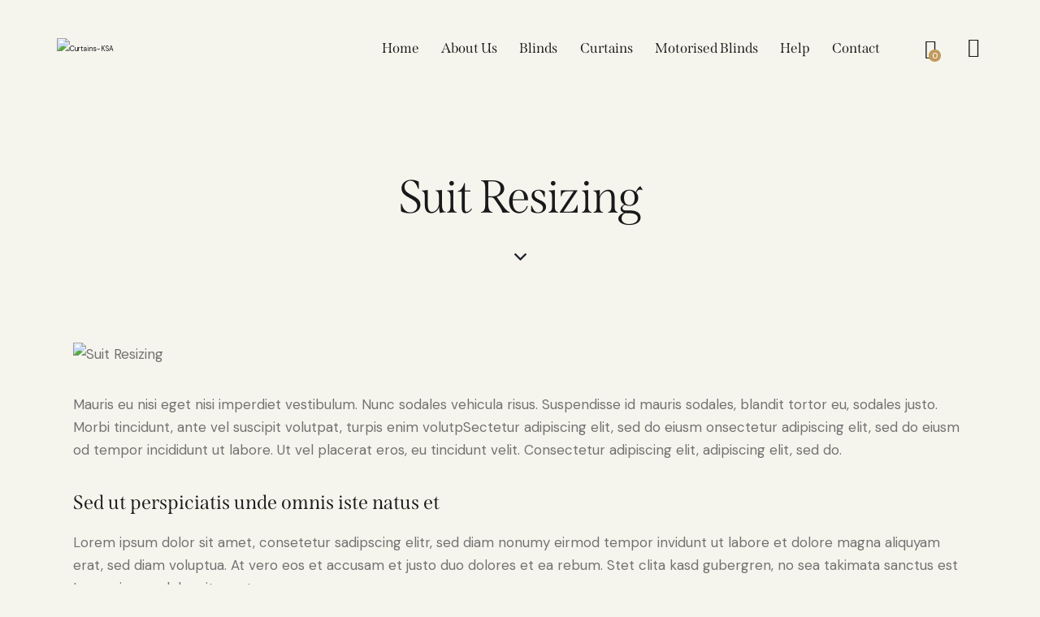

--- FILE ---
content_type: text/html; charset=UTF-8
request_url: https://curtains-ksa.com/services/suit-resizing/
body_size: 53921
content:
<!DOCTYPE html>
<html lang="en-US" class="no-js scheme_default">
<head>
<script data-cfasync="false" data-no-defer="1" data-no-minify="1" data-no-optimize="1">var ewww_webp_supported=!1;function check_webp_feature(A,e){var w;e=void 0!==e?e:function(){},ewww_webp_supported?e(ewww_webp_supported):((w=new Image).onload=function(){ewww_webp_supported=0<w.width&&0<w.height,e&&e(ewww_webp_supported)},w.onerror=function(){e&&e(!1)},w.src="data:image/webp;base64,"+{alpha:"UklGRkoAAABXRUJQVlA4WAoAAAAQAAAAAAAAAAAAQUxQSAwAAAARBxAR/Q9ERP8DAABWUDggGAAAABQBAJ0BKgEAAQAAAP4AAA3AAP7mtQAAAA=="}[A])}check_webp_feature("alpha");</script><script data-cfasync="false" data-no-defer="1" data-no-minify="1" data-no-optimize="1">var Arrive=function(c,w){"use strict";if(c.MutationObserver&&"undefined"!=typeof HTMLElement){var r,a=0,u=(r=HTMLElement.prototype.matches||HTMLElement.prototype.webkitMatchesSelector||HTMLElement.prototype.mozMatchesSelector||HTMLElement.prototype.msMatchesSelector,{matchesSelector:function(e,t){return e instanceof HTMLElement&&r.call(e,t)},addMethod:function(e,t,r){var a=e[t];e[t]=function(){return r.length==arguments.length?r.apply(this,arguments):"function"==typeof a?a.apply(this,arguments):void 0}},callCallbacks:function(e,t){t&&t.options.onceOnly&&1==t.firedElems.length&&(e=[e[0]]);for(var r,a=0;r=e[a];a++)r&&r.callback&&r.callback.call(r.elem,r.elem);t&&t.options.onceOnly&&1==t.firedElems.length&&t.me.unbindEventWithSelectorAndCallback.call(t.target,t.selector,t.callback)},checkChildNodesRecursively:function(e,t,r,a){for(var i,n=0;i=e[n];n++)r(i,t,a)&&a.push({callback:t.callback,elem:i}),0<i.childNodes.length&&u.checkChildNodesRecursively(i.childNodes,t,r,a)},mergeArrays:function(e,t){var r,a={};for(r in e)e.hasOwnProperty(r)&&(a[r]=e[r]);for(r in t)t.hasOwnProperty(r)&&(a[r]=t[r]);return a},toElementsArray:function(e){return e=void 0!==e&&("number"!=typeof e.length||e===c)?[e]:e}}),e=(l.prototype.addEvent=function(e,t,r,a){a={target:e,selector:t,options:r,callback:a,firedElems:[]};return this._beforeAdding&&this._beforeAdding(a),this._eventsBucket.push(a),a},l.prototype.removeEvent=function(e){for(var t,r=this._eventsBucket.length-1;t=this._eventsBucket[r];r--)e(t)&&(this._beforeRemoving&&this._beforeRemoving(t),(t=this._eventsBucket.splice(r,1))&&t.length&&(t[0].callback=null))},l.prototype.beforeAdding=function(e){this._beforeAdding=e},l.prototype.beforeRemoving=function(e){this._beforeRemoving=e},l),t=function(i,n){var o=new e,l=this,s={fireOnAttributesModification:!1};return o.beforeAdding(function(t){var e=t.target;e!==c.document&&e!==c||(e=document.getElementsByTagName("html")[0]);var r=new MutationObserver(function(e){n.call(this,e,t)}),a=i(t.options);r.observe(e,a),t.observer=r,t.me=l}),o.beforeRemoving(function(e){e.observer.disconnect()}),this.bindEvent=function(e,t,r){t=u.mergeArrays(s,t);for(var a=u.toElementsArray(this),i=0;i<a.length;i++)o.addEvent(a[i],e,t,r)},this.unbindEvent=function(){var r=u.toElementsArray(this);o.removeEvent(function(e){for(var t=0;t<r.length;t++)if(this===w||e.target===r[t])return!0;return!1})},this.unbindEventWithSelectorOrCallback=function(r){var a=u.toElementsArray(this),i=r,e="function"==typeof r?function(e){for(var t=0;t<a.length;t++)if((this===w||e.target===a[t])&&e.callback===i)return!0;return!1}:function(e){for(var t=0;t<a.length;t++)if((this===w||e.target===a[t])&&e.selector===r)return!0;return!1};o.removeEvent(e)},this.unbindEventWithSelectorAndCallback=function(r,a){var i=u.toElementsArray(this);o.removeEvent(function(e){for(var t=0;t<i.length;t++)if((this===w||e.target===i[t])&&e.selector===r&&e.callback===a)return!0;return!1})},this},i=new function(){var s={fireOnAttributesModification:!1,onceOnly:!1,existing:!1};function n(e,t,r){return!(!u.matchesSelector(e,t.selector)||(e._id===w&&(e._id=a++),-1!=t.firedElems.indexOf(e._id)))&&(t.firedElems.push(e._id),!0)}var c=(i=new t(function(e){var t={attributes:!1,childList:!0,subtree:!0};return e.fireOnAttributesModification&&(t.attributes=!0),t},function(e,i){e.forEach(function(e){var t=e.addedNodes,r=e.target,a=[];null!==t&&0<t.length?u.checkChildNodesRecursively(t,i,n,a):"attributes"===e.type&&n(r,i)&&a.push({callback:i.callback,elem:r}),u.callCallbacks(a,i)})})).bindEvent;return i.bindEvent=function(e,t,r){t=void 0===r?(r=t,s):u.mergeArrays(s,t);var a=u.toElementsArray(this);if(t.existing){for(var i=[],n=0;n<a.length;n++)for(var o=a[n].querySelectorAll(e),l=0;l<o.length;l++)i.push({callback:r,elem:o[l]});if(t.onceOnly&&i.length)return r.call(i[0].elem,i[0].elem);setTimeout(u.callCallbacks,1,i)}c.call(this,e,t,r)},i},o=new function(){var a={};function i(e,t){return u.matchesSelector(e,t.selector)}var n=(o=new t(function(){return{childList:!0,subtree:!0}},function(e,r){e.forEach(function(e){var t=e.removedNodes,e=[];null!==t&&0<t.length&&u.checkChildNodesRecursively(t,r,i,e),u.callCallbacks(e,r)})})).bindEvent;return o.bindEvent=function(e,t,r){t=void 0===r?(r=t,a):u.mergeArrays(a,t),n.call(this,e,t,r)},o};d(HTMLElement.prototype),d(NodeList.prototype),d(HTMLCollection.prototype),d(HTMLDocument.prototype),d(Window.prototype);var n={};return s(i,n,"unbindAllArrive"),s(o,n,"unbindAllLeave"),n}function l(){this._eventsBucket=[],this._beforeAdding=null,this._beforeRemoving=null}function s(e,t,r){u.addMethod(t,r,e.unbindEvent),u.addMethod(t,r,e.unbindEventWithSelectorOrCallback),u.addMethod(t,r,e.unbindEventWithSelectorAndCallback)}function d(e){e.arrive=i.bindEvent,s(i,e,"unbindArrive"),e.leave=o.bindEvent,s(o,e,"unbindLeave")}}(window,void 0),ewww_webp_supported=!1;function check_webp_feature(e,t){var r;ewww_webp_supported?t(ewww_webp_supported):((r=new Image).onload=function(){ewww_webp_supported=0<r.width&&0<r.height,t(ewww_webp_supported)},r.onerror=function(){t(!1)},r.src="data:image/webp;base64,"+{alpha:"UklGRkoAAABXRUJQVlA4WAoAAAAQAAAAAAAAAAAAQUxQSAwAAAARBxAR/Q9ERP8DAABWUDggGAAAABQBAJ0BKgEAAQAAAP4AAA3AAP7mtQAAAA==",animation:"UklGRlIAAABXRUJQVlA4WAoAAAASAAAAAAAAAAAAQU5JTQYAAAD/////AABBTk1GJgAAAAAAAAAAAAAAAAAAAGQAAABWUDhMDQAAAC8AAAAQBxAREYiI/gcA"}[e])}function ewwwLoadImages(e){if(e){for(var t=document.querySelectorAll(".batch-image img, .image-wrapper a, .ngg-pro-masonry-item a, .ngg-galleria-offscreen-seo-wrapper a"),r=0,a=t.length;r<a;r++)ewwwAttr(t[r],"data-src",t[r].getAttribute("data-webp")),ewwwAttr(t[r],"data-thumbnail",t[r].getAttribute("data-webp-thumbnail"));for(var i=document.querySelectorAll("div.woocommerce-product-gallery__image"),r=0,a=i.length;r<a;r++)ewwwAttr(i[r],"data-thumb",i[r].getAttribute("data-webp-thumb"))}for(var n=document.querySelectorAll("video"),r=0,a=n.length;r<a;r++)ewwwAttr(n[r],"poster",e?n[r].getAttribute("data-poster-webp"):n[r].getAttribute("data-poster-image"));for(var o,l=document.querySelectorAll("img.ewww_webp_lazy_load"),r=0,a=l.length;r<a;r++)e&&(ewwwAttr(l[r],"data-lazy-srcset",l[r].getAttribute("data-lazy-srcset-webp")),ewwwAttr(l[r],"data-srcset",l[r].getAttribute("data-srcset-webp")),ewwwAttr(l[r],"data-lazy-src",l[r].getAttribute("data-lazy-src-webp")),ewwwAttr(l[r],"data-src",l[r].getAttribute("data-src-webp")),ewwwAttr(l[r],"data-orig-file",l[r].getAttribute("data-webp-orig-file")),ewwwAttr(l[r],"data-medium-file",l[r].getAttribute("data-webp-medium-file")),ewwwAttr(l[r],"data-large-file",l[r].getAttribute("data-webp-large-file")),null!=(o=l[r].getAttribute("srcset"))&&!1!==o&&o.includes("R0lGOD")&&ewwwAttr(l[r],"src",l[r].getAttribute("data-lazy-src-webp"))),l[r].className=l[r].className.replace(/\bewww_webp_lazy_load\b/,"");for(var s=document.querySelectorAll(".ewww_webp"),r=0,a=s.length;r<a;r++)e?(ewwwAttr(s[r],"srcset",s[r].getAttribute("data-srcset-webp")),ewwwAttr(s[r],"src",s[r].getAttribute("data-src-webp")),ewwwAttr(s[r],"data-orig-file",s[r].getAttribute("data-webp-orig-file")),ewwwAttr(s[r],"data-medium-file",s[r].getAttribute("data-webp-medium-file")),ewwwAttr(s[r],"data-large-file",s[r].getAttribute("data-webp-large-file")),ewwwAttr(s[r],"data-large_image",s[r].getAttribute("data-webp-large_image")),ewwwAttr(s[r],"data-src",s[r].getAttribute("data-webp-src"))):(ewwwAttr(s[r],"srcset",s[r].getAttribute("data-srcset-img")),ewwwAttr(s[r],"src",s[r].getAttribute("data-src-img"))),s[r].className=s[r].className.replace(/\bewww_webp\b/,"ewww_webp_loaded");window.jQuery&&jQuery.fn.isotope&&jQuery.fn.imagesLoaded&&(jQuery(".fusion-posts-container-infinite").imagesLoaded(function(){jQuery(".fusion-posts-container-infinite").hasClass("isotope")&&jQuery(".fusion-posts-container-infinite").isotope()}),jQuery(".fusion-portfolio:not(.fusion-recent-works) .fusion-portfolio-wrapper").imagesLoaded(function(){jQuery(".fusion-portfolio:not(.fusion-recent-works) .fusion-portfolio-wrapper").isotope()}))}function ewwwWebPInit(e){ewwwLoadImages(e),ewwwNggLoadGalleries(e),document.arrive(".ewww_webp",function(){ewwwLoadImages(e)}),document.arrive(".ewww_webp_lazy_load",function(){ewwwLoadImages(e)}),document.arrive("videos",function(){ewwwLoadImages(e)}),"loading"==document.readyState?document.addEventListener("DOMContentLoaded",ewwwJSONParserInit):("undefined"!=typeof galleries&&ewwwNggParseGalleries(e),ewwwWooParseVariations(e))}function ewwwAttr(e,t,r){null!=r&&!1!==r&&e.setAttribute(t,r)}function ewwwJSONParserInit(){"undefined"!=typeof galleries&&check_webp_feature("alpha",ewwwNggParseGalleries),check_webp_feature("alpha",ewwwWooParseVariations)}function ewwwWooParseVariations(e){if(e)for(var t=document.querySelectorAll("form.variations_form"),r=0,a=t.length;r<a;r++){var i=t[r].getAttribute("data-product_variations"),n=!1;try{for(var o in i=JSON.parse(i))void 0!==i[o]&&void 0!==i[o].image&&(void 0!==i[o].image.src_webp&&(i[o].image.src=i[o].image.src_webp,n=!0),void 0!==i[o].image.srcset_webp&&(i[o].image.srcset=i[o].image.srcset_webp,n=!0),void 0!==i[o].image.full_src_webp&&(i[o].image.full_src=i[o].image.full_src_webp,n=!0),void 0!==i[o].image.gallery_thumbnail_src_webp&&(i[o].image.gallery_thumbnail_src=i[o].image.gallery_thumbnail_src_webp,n=!0),void 0!==i[o].image.thumb_src_webp&&(i[o].image.thumb_src=i[o].image.thumb_src_webp,n=!0));n&&ewwwAttr(t[r],"data-product_variations",JSON.stringify(i))}catch(e){}}}function ewwwNggParseGalleries(e){if(e)for(var t in galleries){var r=galleries[t];galleries[t].images_list=ewwwNggParseImageList(r.images_list)}}function ewwwNggLoadGalleries(e){e&&document.addEventListener("ngg.galleria.themeadded",function(e,t){window.ngg_galleria._create_backup=window.ngg_galleria.create,window.ngg_galleria.create=function(e,t){var r=$(e).data("id");return galleries["gallery_"+r].images_list=ewwwNggParseImageList(galleries["gallery_"+r].images_list),window.ngg_galleria._create_backup(e,t)}})}function ewwwNggParseImageList(e){for(var t in e){var r=e[t];if(void 0!==r["image-webp"]&&(e[t].image=r["image-webp"],delete e[t]["image-webp"]),void 0!==r["thumb-webp"]&&(e[t].thumb=r["thumb-webp"],delete e[t]["thumb-webp"]),void 0!==r.full_image_webp&&(e[t].full_image=r.full_image_webp,delete e[t].full_image_webp),void 0!==r.srcsets)for(var a in r.srcsets)nggSrcset=r.srcsets[a],void 0!==r.srcsets[a+"-webp"]&&(e[t].srcsets[a]=r.srcsets[a+"-webp"],delete e[t].srcsets[a+"-webp"]);if(void 0!==r.full_srcsets)for(var i in r.full_srcsets)nggFSrcset=r.full_srcsets[i],void 0!==r.full_srcsets[i+"-webp"]&&(e[t].full_srcsets[i]=r.full_srcsets[i+"-webp"],delete e[t].full_srcsets[i+"-webp"])}return e}check_webp_feature("alpha",ewwwWebPInit);</script>		<meta charset="UTF-8">
<meta name="viewport" content="width=device-width, initial-scale=1">
<meta name="format-detection" content="telephone=no">
<link rel="profile" href="//gmpg.org/xfn/11">
<meta name='robots' content='noindex, nofollow' />
<style>img:is([sizes="auto" i], [sizes^="auto," i]) { contain-intrinsic-size: 3000px 1500px }</style>
<!-- This site is optimized with the Yoast SEO plugin v24.1 - https://yoast.com/wordpress/plugins/seo/ -->
<title>Suit Resizing - Curtains-KSA</title>
<meta property="og:locale" content="en_US" />
<meta property="og:type" content="article" />
<meta property="og:title" content="Suit Resizing - Curtains-KSA" />
<meta property="og:description" content="Adipiscing elit sed" />
<meta property="og:url" content="https://curtains-ksa.com/services/suit-resizing/" />
<meta property="og:site_name" content="Curtains-KSA" />
<meta property="article:modified_time" content="2022-08-09T09:25:20+00:00" />
<meta property="og:image" content="https://curtains-ksa.com/wp-content/uploads/2022/08/service-image19.jpg" />
<meta property="og:image:width" content="1280" />
<meta property="og:image:height" content="1920" />
<meta property="og:image:type" content="image/jpeg" />
<meta name="twitter:card" content="summary_large_image" />
<meta name="twitter:label1" content="Est. reading time" />
<meta name="twitter:data1" content="2 minutes" />
<script type="application/ld+json" class="yoast-schema-graph">{"@context":"https://schema.org","@graph":[{"@type":"WebPage","@id":"https://curtains-ksa.com/services/suit-resizing/","url":"https://curtains-ksa.com/services/suit-resizing/","name":"Suit Resizing - Curtains-KSA","isPartOf":{"@id":"https://curtains-ksa.com/#website"},"primaryImageOfPage":{"@id":"https://curtains-ksa.com/services/suit-resizing/#primaryimage"},"image":{"@id":"https://curtains-ksa.com/services/suit-resizing/#primaryimage"},"thumbnailUrl":"https://curtains-ksa.com/wp-content/uploads/2022/08/service-image19.jpg","datePublished":"2022-08-09T09:25:13+00:00","dateModified":"2022-08-09T09:25:20+00:00","breadcrumb":{"@id":"https://curtains-ksa.com/services/suit-resizing/#breadcrumb"},"inLanguage":"en-US","potentialAction":[{"@type":"ReadAction","target":["https://curtains-ksa.com/services/suit-resizing/"]}]},{"@type":"ImageObject","inLanguage":"en-US","@id":"https://curtains-ksa.com/services/suit-resizing/#primaryimage","url":"https://curtains-ksa.com/wp-content/uploads/2022/08/service-image19.jpg","contentUrl":"https://curtains-ksa.com/wp-content/uploads/2022/08/service-image19.jpg","width":1280,"height":1920,"caption":"service-image19"},{"@type":"BreadcrumbList","@id":"https://curtains-ksa.com/services/suit-resizing/#breadcrumb","itemListElement":[{"@type":"ListItem","position":1,"name":"Home","item":"https://curtains-ksa.com/"},{"@type":"ListItem","position":2,"name":"Services","item":"https://curtains-ksa.com/services/"},{"@type":"ListItem","position":3,"name":"Suit Resizing"}]},{"@type":"WebSite","@id":"https://curtains-ksa.com/#website","url":"https://curtains-ksa.com/","name":"Curtains KSA","description":"Fashion &amp; Textile Manufacturing WordPress Theme","publisher":{"@id":"https://curtains-ksa.com/#organization"},"potentialAction":[{"@type":"SearchAction","target":{"@type":"EntryPoint","urlTemplate":"https://curtains-ksa.com/?s={search_term_string}"},"query-input":{"@type":"PropertyValueSpecification","valueRequired":true,"valueName":"search_term_string"}}],"inLanguage":"en-US"},{"@type":"Organization","@id":"https://curtains-ksa.com/#organization","name":"Curtains KSA","url":"https://curtains-ksa.com/","logo":{"@type":"ImageObject","inLanguage":"en-US","@id":"https://curtains-ksa.com/#/schema/logo/image/","url":"https://curtains-ksa.com/wp-content/uploads/2023/02/cropped-EasyBlinds_logo-1.png","contentUrl":"https://curtains-ksa.com/wp-content/uploads/2023/02/cropped-EasyBlinds_logo-1.png","width":281,"height":53,"caption":"Curtains KSA"},"image":{"@id":"https://curtains-ksa.com/#/schema/logo/image/"}}]}</script>
<!-- / Yoast SEO plugin. -->
<link rel='dns-prefetch' href='//use.typekit.net' />
<link rel='dns-prefetch' href='//fonts.googleapis.com' />
<link rel="alternate" type="application/rss+xml" title="Curtains-KSA &raquo; Feed" href="https://curtains-ksa.com/feed/" />
<link rel="alternate" type="application/rss+xml" title="Curtains-KSA &raquo; Comments Feed" href="https://curtains-ksa.com/comments/feed/" />
<meta property="og:type" content="article" />
<meta property="og:url" content="https://curtains-ksa.com/services/suit-resizing/" />
<meta property="og:title" content="Suit Resizing" />
<meta property="og:description" content="Adipiscing elit sed" />  
<meta property="og:image" content="https://curtains-ksa.com/wp-content/uploads/2022/08/service-image19.jpg"/>
<script type="text/javascript">
/* <![CDATA[ */
window._wpemojiSettings = {"baseUrl":"https:\/\/s.w.org\/images\/core\/emoji\/15.0.3\/72x72\/","ext":".png","svgUrl":"https:\/\/s.w.org\/images\/core\/emoji\/15.0.3\/svg\/","svgExt":".svg","source":{"concatemoji":"https:\/\/curtains-ksa.com\/wp-includes\/js\/wp-emoji-release.min.js?ver=6.7.4"}};
/*! This file is auto-generated */
!function(i,n){var o,s,e;function c(e){try{var t={supportTests:e,timestamp:(new Date).valueOf()};sessionStorage.setItem(o,JSON.stringify(t))}catch(e){}}function p(e,t,n){e.clearRect(0,0,e.canvas.width,e.canvas.height),e.fillText(t,0,0);var t=new Uint32Array(e.getImageData(0,0,e.canvas.width,e.canvas.height).data),r=(e.clearRect(0,0,e.canvas.width,e.canvas.height),e.fillText(n,0,0),new Uint32Array(e.getImageData(0,0,e.canvas.width,e.canvas.height).data));return t.every(function(e,t){return e===r[t]})}function u(e,t,n){switch(t){case"flag":return n(e,"\ud83c\udff3\ufe0f\u200d\u26a7\ufe0f","\ud83c\udff3\ufe0f\u200b\u26a7\ufe0f")?!1:!n(e,"\ud83c\uddfa\ud83c\uddf3","\ud83c\uddfa\u200b\ud83c\uddf3")&&!n(e,"\ud83c\udff4\udb40\udc67\udb40\udc62\udb40\udc65\udb40\udc6e\udb40\udc67\udb40\udc7f","\ud83c\udff4\u200b\udb40\udc67\u200b\udb40\udc62\u200b\udb40\udc65\u200b\udb40\udc6e\u200b\udb40\udc67\u200b\udb40\udc7f");case"emoji":return!n(e,"\ud83d\udc26\u200d\u2b1b","\ud83d\udc26\u200b\u2b1b")}return!1}function f(e,t,n){var r="undefined"!=typeof WorkerGlobalScope&&self instanceof WorkerGlobalScope?new OffscreenCanvas(300,150):i.createElement("canvas"),a=r.getContext("2d",{willReadFrequently:!0}),o=(a.textBaseline="top",a.font="600 32px Arial",{});return e.forEach(function(e){o[e]=t(a,e,n)}),o}function t(e){var t=i.createElement("script");t.src=e,t.defer=!0,i.head.appendChild(t)}"undefined"!=typeof Promise&&(o="wpEmojiSettingsSupports",s=["flag","emoji"],n.supports={everything:!0,everythingExceptFlag:!0},e=new Promise(function(e){i.addEventListener("DOMContentLoaded",e,{once:!0})}),new Promise(function(t){var n=function(){try{var e=JSON.parse(sessionStorage.getItem(o));if("object"==typeof e&&"number"==typeof e.timestamp&&(new Date).valueOf()<e.timestamp+604800&&"object"==typeof e.supportTests)return e.supportTests}catch(e){}return null}();if(!n){if("undefined"!=typeof Worker&&"undefined"!=typeof OffscreenCanvas&&"undefined"!=typeof URL&&URL.createObjectURL&&"undefined"!=typeof Blob)try{var e="postMessage("+f.toString()+"("+[JSON.stringify(s),u.toString(),p.toString()].join(",")+"));",r=new Blob([e],{type:"text/javascript"}),a=new Worker(URL.createObjectURL(r),{name:"wpTestEmojiSupports"});return void(a.onmessage=function(e){c(n=e.data),a.terminate(),t(n)})}catch(e){}c(n=f(s,u,p))}t(n)}).then(function(e){for(var t in e)n.supports[t]=e[t],n.supports.everything=n.supports.everything&&n.supports[t],"flag"!==t&&(n.supports.everythingExceptFlag=n.supports.everythingExceptFlag&&n.supports[t]);n.supports.everythingExceptFlag=n.supports.everythingExceptFlag&&!n.supports.flag,n.DOMReady=!1,n.readyCallback=function(){n.DOMReady=!0}}).then(function(){return e}).then(function(){var e;n.supports.everything||(n.readyCallback(),(e=n.source||{}).concatemoji?t(e.concatemoji):e.wpemoji&&e.twemoji&&(t(e.twemoji),t(e.wpemoji)))}))}((window,document),window._wpemojiSettings);
/* ]]> */
</script>
<!-- <link property="stylesheet" rel='stylesheet' id='litespeed-cache-dummy-css' href='https://curtains-ksa.com/wp-content/plugins/litespeed-cache/assets/css/litespeed-dummy.css?ver=6.7.4' type='text/css' media='all' /> -->
<!-- <link property="stylesheet" rel='stylesheet' id='trx_addons-icons-css' href='https://curtains-ksa.com/wp-content/plugins/trx_addons/css/font-icons/css/trx_addons_icons.css' type='text/css' media='all' /> -->
<link rel="stylesheet" type="text/css" href="//curtains-ksa.com/wp-content/cache/wpfc-minified/e1rjv04o/67i46.css" media="all"/>
<link property="stylesheet" rel='stylesheet' id='fabric-font-span-css' href='https://use.typekit.net/mdw1mbk.css' type='text/css' media='all' />
<link property="stylesheet" rel='stylesheet' id='fabric-font-google_fonts-css' href='https://fonts.googleapis.com/css2?family=DM+Sans:ital,wght@0,400;0,500;0,700;1,400;1,500;1,700&#038;subset=latin,latin-ext&#038;display=swap' type='text/css' media='all' />
<!-- <link property="stylesheet" rel='stylesheet' id='fabric-fontello-css' href='https://curtains-ksa.com/wp-content/themes/fabric/skins/default/css/font-icons/css/fontello.css' type='text/css' media='all' /> -->
<link rel="stylesheet" type="text/css" href="//curtains-ksa.com/wp-content/cache/wpfc-minified/etdfwu6p/67i46.css" media="all"/>
<style id='wp-emoji-styles-inline-css' type='text/css'>
img.wp-smiley, img.emoji {
display: inline !important;
border: none !important;
box-shadow: none !important;
height: 1em !important;
width: 1em !important;
margin: 0 0.07em !important;
vertical-align: -0.1em !important;
background: none !important;
padding: 0 !important;
}
</style>
<!-- <link property="stylesheet" rel='stylesheet' id='wp-block-library-css' href='https://curtains-ksa.com/wp-includes/css/dist/block-library/style.min.css?ver=6.7.4' type='text/css' media='all' /> -->
<link rel="stylesheet" type="text/css" href="//curtains-ksa.com/wp-content/cache/wpfc-minified/fk4qa90/67mms.css" media="all"/>
<style id='classic-theme-styles-inline-css' type='text/css'>
/*! This file is auto-generated */
.wp-block-button__link{color:#fff;background-color:#32373c;border-radius:9999px;box-shadow:none;text-decoration:none;padding:calc(.667em + 2px) calc(1.333em + 2px);font-size:1.125em}.wp-block-file__button{background:#32373c;color:#fff;text-decoration:none}
</style>
<style id='global-styles-inline-css' type='text/css'>
:root{--wp--preset--aspect-ratio--square: 1;--wp--preset--aspect-ratio--4-3: 4/3;--wp--preset--aspect-ratio--3-4: 3/4;--wp--preset--aspect-ratio--3-2: 3/2;--wp--preset--aspect-ratio--2-3: 2/3;--wp--preset--aspect-ratio--16-9: 16/9;--wp--preset--aspect-ratio--9-16: 9/16;--wp--preset--color--black: #000000;--wp--preset--color--cyan-bluish-gray: #abb8c3;--wp--preset--color--white: #ffffff;--wp--preset--color--pale-pink: #f78da7;--wp--preset--color--vivid-red: #cf2e2e;--wp--preset--color--luminous-vivid-orange: #ff6900;--wp--preset--color--luminous-vivid-amber: #fcb900;--wp--preset--color--light-green-cyan: #7bdcb5;--wp--preset--color--vivid-green-cyan: #00d084;--wp--preset--color--pale-cyan-blue: #8ed1fc;--wp--preset--color--vivid-cyan-blue: #0693e3;--wp--preset--color--vivid-purple: #9b51e0;--wp--preset--color--bg-color: #F6F5ED;--wp--preset--color--bd-color: #DFDDD3;--wp--preset--color--text-dark: #18191A;--wp--preset--color--text-light: #A5A6AA;--wp--preset--color--text-link: #C19A5B;--wp--preset--color--text-hover: #B48B48;--wp--preset--color--text-link-2: #763235;--wp--preset--color--text-hover-2: #5E2326;--wp--preset--color--text-link-3: #DBCBBB;--wp--preset--color--text-hover-3: #CBB8A6;--wp--preset--gradient--vivid-cyan-blue-to-vivid-purple: linear-gradient(135deg,rgba(6,147,227,1) 0%,rgb(155,81,224) 100%);--wp--preset--gradient--light-green-cyan-to-vivid-green-cyan: linear-gradient(135deg,rgb(122,220,180) 0%,rgb(0,208,130) 100%);--wp--preset--gradient--luminous-vivid-amber-to-luminous-vivid-orange: linear-gradient(135deg,rgba(252,185,0,1) 0%,rgba(255,105,0,1) 100%);--wp--preset--gradient--luminous-vivid-orange-to-vivid-red: linear-gradient(135deg,rgba(255,105,0,1) 0%,rgb(207,46,46) 100%);--wp--preset--gradient--very-light-gray-to-cyan-bluish-gray: linear-gradient(135deg,rgb(238,238,238) 0%,rgb(169,184,195) 100%);--wp--preset--gradient--cool-to-warm-spectrum: linear-gradient(135deg,rgb(74,234,220) 0%,rgb(151,120,209) 20%,rgb(207,42,186) 40%,rgb(238,44,130) 60%,rgb(251,105,98) 80%,rgb(254,248,76) 100%);--wp--preset--gradient--blush-light-purple: linear-gradient(135deg,rgb(255,206,236) 0%,rgb(152,150,240) 100%);--wp--preset--gradient--blush-bordeaux: linear-gradient(135deg,rgb(254,205,165) 0%,rgb(254,45,45) 50%,rgb(107,0,62) 100%);--wp--preset--gradient--luminous-dusk: linear-gradient(135deg,rgb(255,203,112) 0%,rgb(199,81,192) 50%,rgb(65,88,208) 100%);--wp--preset--gradient--pale-ocean: linear-gradient(135deg,rgb(255,245,203) 0%,rgb(182,227,212) 50%,rgb(51,167,181) 100%);--wp--preset--gradient--electric-grass: linear-gradient(135deg,rgb(202,248,128) 0%,rgb(113,206,126) 100%);--wp--preset--gradient--midnight: linear-gradient(135deg,rgb(2,3,129) 0%,rgb(40,116,252) 100%);--wp--preset--font-size--small: 13px;--wp--preset--font-size--medium: 20px;--wp--preset--font-size--large: 36px;--wp--preset--font-size--x-large: 42px;--wp--preset--spacing--20: 0.44rem;--wp--preset--spacing--30: 0.67rem;--wp--preset--spacing--40: 1rem;--wp--preset--spacing--50: 1.5rem;--wp--preset--spacing--60: 2.25rem;--wp--preset--spacing--70: 3.38rem;--wp--preset--spacing--80: 5.06rem;--wp--preset--shadow--natural: 6px 6px 9px rgba(0, 0, 0, 0.2);--wp--preset--shadow--deep: 12px 12px 50px rgba(0, 0, 0, 0.4);--wp--preset--shadow--sharp: 6px 6px 0px rgba(0, 0, 0, 0.2);--wp--preset--shadow--outlined: 6px 6px 0px -3px rgba(255, 255, 255, 1), 6px 6px rgba(0, 0, 0, 1);--wp--preset--shadow--crisp: 6px 6px 0px rgba(0, 0, 0, 1);}:where(.is-layout-flex){gap: 0.5em;}:where(.is-layout-grid){gap: 0.5em;}body .is-layout-flex{display: flex;}.is-layout-flex{flex-wrap: wrap;align-items: center;}.is-layout-flex > :is(*, div){margin: 0;}body .is-layout-grid{display: grid;}.is-layout-grid > :is(*, div){margin: 0;}:where(.wp-block-columns.is-layout-flex){gap: 2em;}:where(.wp-block-columns.is-layout-grid){gap: 2em;}:where(.wp-block-post-template.is-layout-flex){gap: 1.25em;}:where(.wp-block-post-template.is-layout-grid){gap: 1.25em;}.has-black-color{color: var(--wp--preset--color--black) !important;}.has-cyan-bluish-gray-color{color: var(--wp--preset--color--cyan-bluish-gray) !important;}.has-white-color{color: var(--wp--preset--color--white) !important;}.has-pale-pink-color{color: var(--wp--preset--color--pale-pink) !important;}.has-vivid-red-color{color: var(--wp--preset--color--vivid-red) !important;}.has-luminous-vivid-orange-color{color: var(--wp--preset--color--luminous-vivid-orange) !important;}.has-luminous-vivid-amber-color{color: var(--wp--preset--color--luminous-vivid-amber) !important;}.has-light-green-cyan-color{color: var(--wp--preset--color--light-green-cyan) !important;}.has-vivid-green-cyan-color{color: var(--wp--preset--color--vivid-green-cyan) !important;}.has-pale-cyan-blue-color{color: var(--wp--preset--color--pale-cyan-blue) !important;}.has-vivid-cyan-blue-color{color: var(--wp--preset--color--vivid-cyan-blue) !important;}.has-vivid-purple-color{color: var(--wp--preset--color--vivid-purple) !important;}.has-black-background-color{background-color: var(--wp--preset--color--black) !important;}.has-cyan-bluish-gray-background-color{background-color: var(--wp--preset--color--cyan-bluish-gray) !important;}.has-white-background-color{background-color: var(--wp--preset--color--white) !important;}.has-pale-pink-background-color{background-color: var(--wp--preset--color--pale-pink) !important;}.has-vivid-red-background-color{background-color: var(--wp--preset--color--vivid-red) !important;}.has-luminous-vivid-orange-background-color{background-color: var(--wp--preset--color--luminous-vivid-orange) !important;}.has-luminous-vivid-amber-background-color{background-color: var(--wp--preset--color--luminous-vivid-amber) !important;}.has-light-green-cyan-background-color{background-color: var(--wp--preset--color--light-green-cyan) !important;}.has-vivid-green-cyan-background-color{background-color: var(--wp--preset--color--vivid-green-cyan) !important;}.has-pale-cyan-blue-background-color{background-color: var(--wp--preset--color--pale-cyan-blue) !important;}.has-vivid-cyan-blue-background-color{background-color: var(--wp--preset--color--vivid-cyan-blue) !important;}.has-vivid-purple-background-color{background-color: var(--wp--preset--color--vivid-purple) !important;}.has-black-border-color{border-color: var(--wp--preset--color--black) !important;}.has-cyan-bluish-gray-border-color{border-color: var(--wp--preset--color--cyan-bluish-gray) !important;}.has-white-border-color{border-color: var(--wp--preset--color--white) !important;}.has-pale-pink-border-color{border-color: var(--wp--preset--color--pale-pink) !important;}.has-vivid-red-border-color{border-color: var(--wp--preset--color--vivid-red) !important;}.has-luminous-vivid-orange-border-color{border-color: var(--wp--preset--color--luminous-vivid-orange) !important;}.has-luminous-vivid-amber-border-color{border-color: var(--wp--preset--color--luminous-vivid-amber) !important;}.has-light-green-cyan-border-color{border-color: var(--wp--preset--color--light-green-cyan) !important;}.has-vivid-green-cyan-border-color{border-color: var(--wp--preset--color--vivid-green-cyan) !important;}.has-pale-cyan-blue-border-color{border-color: var(--wp--preset--color--pale-cyan-blue) !important;}.has-vivid-cyan-blue-border-color{border-color: var(--wp--preset--color--vivid-cyan-blue) !important;}.has-vivid-purple-border-color{border-color: var(--wp--preset--color--vivid-purple) !important;}.has-vivid-cyan-blue-to-vivid-purple-gradient-background{background: var(--wp--preset--gradient--vivid-cyan-blue-to-vivid-purple) !important;}.has-light-green-cyan-to-vivid-green-cyan-gradient-background{background: var(--wp--preset--gradient--light-green-cyan-to-vivid-green-cyan) !important;}.has-luminous-vivid-amber-to-luminous-vivid-orange-gradient-background{background: var(--wp--preset--gradient--luminous-vivid-amber-to-luminous-vivid-orange) !important;}.has-luminous-vivid-orange-to-vivid-red-gradient-background{background: var(--wp--preset--gradient--luminous-vivid-orange-to-vivid-red) !important;}.has-very-light-gray-to-cyan-bluish-gray-gradient-background{background: var(--wp--preset--gradient--very-light-gray-to-cyan-bluish-gray) !important;}.has-cool-to-warm-spectrum-gradient-background{background: var(--wp--preset--gradient--cool-to-warm-spectrum) !important;}.has-blush-light-purple-gradient-background{background: var(--wp--preset--gradient--blush-light-purple) !important;}.has-blush-bordeaux-gradient-background{background: var(--wp--preset--gradient--blush-bordeaux) !important;}.has-luminous-dusk-gradient-background{background: var(--wp--preset--gradient--luminous-dusk) !important;}.has-pale-ocean-gradient-background{background: var(--wp--preset--gradient--pale-ocean) !important;}.has-electric-grass-gradient-background{background: var(--wp--preset--gradient--electric-grass) !important;}.has-midnight-gradient-background{background: var(--wp--preset--gradient--midnight) !important;}.has-small-font-size{font-size: var(--wp--preset--font-size--small) !important;}.has-medium-font-size{font-size: var(--wp--preset--font-size--medium) !important;}.has-large-font-size{font-size: var(--wp--preset--font-size--large) !important;}.has-x-large-font-size{font-size: var(--wp--preset--font-size--x-large) !important;}
:where(.wp-block-post-template.is-layout-flex){gap: 1.25em;}:where(.wp-block-post-template.is-layout-grid){gap: 1.25em;}
:where(.wp-block-columns.is-layout-flex){gap: 2em;}:where(.wp-block-columns.is-layout-grid){gap: 2em;}
:root :where(.wp-block-pullquote){font-size: 1.5em;line-height: 1.6;}
</style>
<!-- <link property="stylesheet" rel='stylesheet' id='advanced-popups-css' href='https://curtains-ksa.com/wp-content/plugins/advanced-popups/public/css/advanced-popups-public.css?ver=1.1.9' type='text/css' media='all' /> -->
<!-- <link property="stylesheet" rel='stylesheet' id='contact-form-7-css' href='https://curtains-ksa.com/wp-content/plugins/contact-form-7/includes/css/styles.css?ver=6.0.6' type='text/css' media='all' /> -->
<!-- <link property="stylesheet" rel='stylesheet' id='magnific-popup-css' href='https://curtains-ksa.com/wp-content/plugins/trx_addons/js/magnific/magnific-popup.min.css' type='text/css' media='all' /> -->
<!-- <link property="stylesheet" rel='stylesheet' id='woocommerce-layout-css' href='https://curtains-ksa.com/wp-content/plugins/woocommerce/assets/css/woocommerce-layout.css?ver=10.3.3' type='text/css' media='all' /> -->
<link rel="stylesheet" type="text/css" href="//curtains-ksa.com/wp-content/cache/wpfc-minified/md5y884k/67i46.css" media="all"/>
<!-- <link property="stylesheet" rel='stylesheet' id='woocommerce-smallscreen-css' href='https://curtains-ksa.com/wp-content/plugins/woocommerce/assets/css/woocommerce-smallscreen.css?ver=10.3.3' type='text/css' media='only screen and (max-width: 768px)' /> -->
<link rel="stylesheet" type="text/css" href="//curtains-ksa.com/wp-content/cache/wpfc-minified/97bt7rxj/67i46.css" media="only screen and (max-width: 768px)"/>
<!-- <link property="stylesheet" rel='stylesheet' id='woocommerce-general-css' href='https://curtains-ksa.com/wp-content/plugins/woocommerce/assets/css/woocommerce.css?ver=10.3.3' type='text/css' media='all' /> -->
<link rel="stylesheet" type="text/css" href="//curtains-ksa.com/wp-content/cache/wpfc-minified/6j8odlmf/67i46.css" media="all"/>
<style id='woocommerce-inline-inline-css' type='text/css'>
.woocommerce form .form-row .required { visibility: visible; }
</style>
<!-- <link property="stylesheet" rel='stylesheet' id='grw-public-main-css-css' href='https://curtains-ksa.com/wp-content/plugins/widget-google-reviews/assets/css/public-main.css?ver=6.8.1' type='text/css' media='all' /> -->
<!-- <link property="stylesheet" rel='stylesheet' id='brands-styles-css' href='https://curtains-ksa.com/wp-content/plugins/woocommerce/assets/css/brands.css?ver=10.3.3' type='text/css' media='all' /> -->
<link property="stylesheet" rel='preload' as='font' type='font/woff2' crossorigin='anonymous' id='tinvwl-webfont-font-css' href='https://curtains-ksa.com/wp-content/plugins/ti-woocommerce-wishlist/assets/fonts/tinvwl-webfont.woff2?ver=xu2uyi'  media='all' />
<!-- <link property="stylesheet" rel='stylesheet' id='tinvwl-webfont-css' href='https://curtains-ksa.com/wp-content/plugins/ti-woocommerce-wishlist/assets/css/webfont.min.css?ver=2.11.1' type='text/css' media='all' /> -->
<!-- <link property="stylesheet" rel='stylesheet' id='tinvwl-css' href='https://curtains-ksa.com/wp-content/plugins/ti-woocommerce-wishlist/assets/css/public.min.css?ver=2.11.1' type='text/css' media='all' /> -->
<!-- <link property="stylesheet" rel='stylesheet' id='trx_addons-css' href='https://curtains-ksa.com/wp-content/plugins/trx_addons/css/__styles.css' type='text/css' media='all' /> -->
<!-- <link property="stylesheet" rel='stylesheet' id='trx_addons-widget_contacts-css' href='https://curtains-ksa.com/wp-content/plugins/trx_addons/components/widgets/contacts/contacts.css' type='text/css' media='all' /> -->
<!-- <link property="stylesheet" rel='stylesheet' id='trx_addons-cf7-css' href='https://curtains-ksa.com/wp-content/plugins/trx_addons/components/api/contact-form-7/contact-form-7.css' type='text/css' media='all' /> -->
<!-- <link property="stylesheet" rel='stylesheet' id='trx_addons-woocommerce-css' href='https://curtains-ksa.com/wp-content/plugins/trx_addons/components/api/woocommerce/woocommerce.css' type='text/css' media='all' /> -->
<link rel="stylesheet" type="text/css" href="//curtains-ksa.com/wp-content/cache/wpfc-minified/ego6iw69/67mms.css" media="all"/>
<!-- <link property="stylesheet" rel='stylesheet' id='trx_addons-woocommerce-responsive-css' href='https://curtains-ksa.com/wp-content/plugins/trx_addons/components/api/woocommerce/woocommerce.responsive.css' type='text/css' media='(max-width:767px)' /> -->
<link rel="stylesheet" type="text/css" href="//curtains-ksa.com/wp-content/cache/wpfc-minified/kazhlix5/67i46.css" media="(max-width:767px)"/>
<!-- <link property="stylesheet" rel='stylesheet' id='trx_addons-sc_content-css' href='https://curtains-ksa.com/wp-content/plugins/trx_addons/components/shortcodes/content/content.css' type='text/css' media='all' /> -->
<link rel="stylesheet" type="text/css" href="//curtains-ksa.com/wp-content/cache/wpfc-minified/2c6rfgjd/67i46.css" media="all"/>
<!-- <link property="stylesheet" rel='stylesheet' id='trx_addons-sc_content-responsive-css' href='https://curtains-ksa.com/wp-content/plugins/trx_addons/components/shortcodes/content/content.responsive.css' type='text/css' media='(max-width:1439px)' /> -->
<link rel="stylesheet" type="text/css" href="//curtains-ksa.com/wp-content/cache/wpfc-minified/er596sm5/67i46.css" media="(max-width:1439px)"/>
<!-- <link property="stylesheet" rel='stylesheet' id='trx_addons-sc_icons-css' href='https://curtains-ksa.com/wp-content/plugins/trx_addons/components/shortcodes/icons/icons.css' type='text/css' media='all' /> -->
<link rel="stylesheet" type="text/css" href="//curtains-ksa.com/wp-content/cache/wpfc-minified/efevpug5/67i46.css" media="all"/>
<!-- <link property="stylesheet" rel='stylesheet' id='trx_addons-sc_icons-responsive-css' href='https://curtains-ksa.com/wp-content/plugins/trx_addons/components/shortcodes/icons/icons.responsive.css' type='text/css' media='(max-width:1279px)' /> -->
<link rel="stylesheet" type="text/css" href="//curtains-ksa.com/wp-content/cache/wpfc-minified/cj8e306/67i46.css" media="(max-width:1279px)"/>
<!-- <link property="stylesheet" rel='stylesheet' id='trx_addons-animations-css' href='https://curtains-ksa.com/wp-content/plugins/trx_addons/css/trx_addons.animations.css' type='text/css' media='all' /> -->
<!-- <link property="stylesheet" rel='stylesheet' id='trx_addons-mouse-helper-css' href='https://curtains-ksa.com/wp-content/plugins/trx_addons/addons/mouse-helper/mouse-helper.css' type='text/css' media='all' /> -->
<!-- <link property="stylesheet" rel='stylesheet' id='elementor-icons-css' href='https://curtains-ksa.com/wp-content/plugins/elementor/assets/lib/eicons/css/elementor-icons.min.css?ver=5.44.0' type='text/css' media='all' /> -->
<!-- <link property="stylesheet" rel='stylesheet' id='elementor-frontend-css' href='https://curtains-ksa.com/wp-content/plugins/elementor/assets/css/frontend.min.css?ver=3.33.4' type='text/css' media='all' /> -->
<link rel="stylesheet" type="text/css" href="//curtains-ksa.com/wp-content/cache/wpfc-minified/11wgk8wl/67mms.css" media="all"/>
<style id='elementor-frontend-inline-css' type='text/css'>
.elementor-kit-15{--e-global-color-primary:#6EC1E4;--e-global-color-secondary:#54595F;--e-global-color-text:#7A7A7A;--e-global-color-accent:#61CE70;--e-global-color-61c01e98:#4054B2;--e-global-color-69bf31ed:#23A455;--e-global-color-7a1ccbe5:#000;--e-global-color-13ed1179:#FFF;--e-global-typography-primary-font-family:"Roboto";--e-global-typography-primary-font-weight:600;--e-global-typography-secondary-font-family:"Roboto Slab";--e-global-typography-secondary-font-weight:400;--e-global-typography-text-font-family:"Roboto";--e-global-typography-text-font-weight:400;--e-global-typography-accent-font-family:"Roboto";--e-global-typography-accent-font-weight:500;}.elementor-section.elementor-section-boxed > .elementor-container{max-width:1320px;}.e-con{--container-max-width:1320px;}.elementor-widget:not(:last-child){margin-block-end:20px;}.elementor-element{--widgets-spacing:20px 20px;--widgets-spacing-row:20px;--widgets-spacing-column:20px;}{}.sc_layouts_title_caption{display:var(--page-title-display);}@media(max-width:1024px){.elementor-section.elementor-section-boxed > .elementor-container{max-width:1024px;}.e-con{--container-max-width:1024px;}}@media(max-width:767px){.elementor-section.elementor-section-boxed > .elementor-container{max-width:767px;}.e-con{--container-max-width:767px;}}
</style>
<!-- <link property="stylesheet" rel='stylesheet' id='eac-css' href='https://curtains-ksa.com/wp-content/plugins/elementor-addon-components/assets/css/eac-components.min.css?ver=1.0.0' type='text/css' media='all' /> -->
<!-- <link property="stylesheet" rel='stylesheet' id='eac-image-fancybox-css' href='https://curtains-ksa.com/wp-content/plugins/elementor-addon-components/assets/css/jquery.fancybox.min.css?ver=3.5.7' type='text/css' media='all' /> -->
<!-- <link property="stylesheet" rel='stylesheet' id='elementor-gf-local-roboto-css' href='https://curtains-ksa.com/wp-content/uploads/elementor/google-fonts/css/roboto.css?ver=1750374188' type='text/css' media='all' /> -->
<!-- <link property="stylesheet" rel='stylesheet' id='elementor-gf-local-robotoslab-css' href='https://curtains-ksa.com/wp-content/uploads/elementor/google-fonts/css/robotoslab.css?ver=1750374191' type='text/css' media='all' /> -->
<!-- <link property="stylesheet" rel='stylesheet' id='trx_addons-cpt_services-css' href='https://curtains-ksa.com/wp-content/plugins/trx_addons/components/cpt/services/services.css' type='text/css' media='all' /> -->
<!-- <link property="stylesheet" rel='stylesheet' id='trx_addons-widget_video-css' href='https://curtains-ksa.com/wp-content/plugins/trx_addons/components/widgets/video/video.css' type='text/css' media='all' /> -->
<!-- <link property="stylesheet" rel='stylesheet' id='wpgdprc-front-css-css' href='https://curtains-ksa.com/wp-content/plugins/wp-gdpr-compliance/Assets/css/front.css?ver=1734924710' type='text/css' media='all' /> -->
<link rel="stylesheet" type="text/css" href="//curtains-ksa.com/wp-content/cache/wpfc-minified/lm5zaq3w/6bwq5.css" media="all"/>
<style id='wpgdprc-front-css-inline-css' type='text/css'>
:root{--wp-gdpr--bar--background-color: #000000;--wp-gdpr--bar--color: #ffffff;--wp-gdpr--button--background-color: #000000;--wp-gdpr--button--background-color--darken: #000000;--wp-gdpr--button--color: #ffffff;}
</style>
<style id="elementor-post-4614">.elementor-4614 .elementor-element.elementor-element-1e3c7586 > .elementor-container > .elementor-column > .elementor-widget-wrap{align-content:center;align-items:center;}.elementor-4614 .elementor-element.elementor-element-1e3c7586{transition:background 0.3s, border 0.3s, border-radius 0.3s, box-shadow 0.3s;padding:25px 55px 20px 55px;}.elementor-4614 .elementor-element.elementor-element-1e3c7586 > .elementor-background-overlay{transition:background 0.3s, border-radius 0.3s, opacity 0.3s;}.elementor-4614 .elementor-element.elementor-element-2699482d .logo_image{max-height:80px;}.elementor-4614 .elementor-element.elementor-element-6cb7850 > .elementor-widget-container{margin:-2px 0px 0px 16px;}.elementor-4614 .elementor-element.elementor-element-164073e1 > .elementor-widget-container{margin:-5px 0px 0px 8px;}.elementor-4614 .elementor-element.elementor-element-5de42338 > .elementor-widget-container{margin:0px 0px 0px 5px;}.elementor-4614 .elementor-element.elementor-element-5de42338 .elementor-icon-wrapper{text-align:center;}.elementor-4614 .elementor-element.elementor-element-2fa51d1 > .elementor-container > .elementor-column > .elementor-widget-wrap{align-content:center;align-items:center;}.elementor-4614 .elementor-element.elementor-element-2fa51d1{transition:background 0.3s, border 0.3s, border-radius 0.3s, box-shadow 0.3s;padding:20px 50px 20px 50px;}.elementor-4614 .elementor-element.elementor-element-2fa51d1 > .elementor-background-overlay{transition:background 0.3s, border-radius 0.3s, opacity 0.3s;}.elementor-4614 .elementor-element.elementor-element-834cd05 .logo_image{max-height:80px;}.elementor-4614 .elementor-element.elementor-element-f0e333a > .elementor-widget-container{margin:0px 0px 0px 16px;}.elementor-4614 .elementor-element.elementor-element-378cd23 > .elementor-widget-container{margin:0px 0px 0px 8px;}.elementor-4614 .elementor-element.elementor-element-8a4dcb7{--spacer-size:86px;}.elementor-4614 .elementor-element.elementor-element-a9d1f96{--spacer-size:36px;}.elementor-4614 .elementor-element.elementor-element-c2bb8fd > .elementor-widget-container{margin:0px 0px -5px 0px;}.elementor-4614 .elementor-element.elementor-element-c2bb8fd .elementor-icon-wrapper{text-align:center;}.elementor-4614 .elementor-element.elementor-element-c2bb8fd.elementor-view-stacked .elementor-icon{background-color:#1F242E;}.elementor-4614 .elementor-element.elementor-element-c2bb8fd.elementor-view-framed .elementor-icon, .elementor-4614 .elementor-element.elementor-element-c2bb8fd.elementor-view-default .elementor-icon{color:#1F242E;border-color:#1F242E;}.elementor-4614 .elementor-element.elementor-element-c2bb8fd.elementor-view-framed .elementor-icon, .elementor-4614 .elementor-element.elementor-element-c2bb8fd.elementor-view-default .elementor-icon svg{fill:#1F242E;}.elementor-4614 .elementor-element.elementor-element-c2bb8fd .elementor-icon{font-size:15px;}.elementor-4614 .elementor-element.elementor-element-c2bb8fd .elementor-icon svg{height:15px;}@media(min-width:768px){.elementor-4614 .elementor-element.elementor-element-463aa7fd{width:17.862%;}.elementor-4614 .elementor-element.elementor-element-7af034ca{width:82.1%;}.elementor-4614 .elementor-element.elementor-element-82cf70d{width:17.862%;}.elementor-4614 .elementor-element.elementor-element-caeef79{width:82.1%;}}@media(max-width:1024px) and (min-width:768px){.elementor-4614 .elementor-element.elementor-element-463aa7fd{width:20%;}.elementor-4614 .elementor-element.elementor-element-7af034ca{width:80%;}}@media(max-width:1024px){.elementor-4614 .elementor-element.elementor-element-1e3c7586{padding:15px 15px 15px 15px;}.elementor-4614 .elementor-element.elementor-element-1292e338 > .elementor-widget-container{margin:5px 0px 0px 0px;}.elementor-4614 .elementor-element.elementor-element-6cb7850 > .elementor-widget-container{margin:0px 0px 0px 0px;}.elementor-4614 .elementor-element.elementor-element-164073e1 > .elementor-widget-container{margin:0px 0px 0px 0px;}.elementor-4614 .elementor-element.elementor-element-5de42338 > .elementor-widget-container{margin:2px 0px 0px 0px;}.elementor-4614 .elementor-element.elementor-element-2fa51d1{padding:15px 30px 15px 30px;}.elementor-4614 .elementor-element.elementor-element-8a4dcb7{--spacer-size:30px;}.elementor-4614 .elementor-element.elementor-element-a9d1f96{--spacer-size:20px;}.elementor-4614 .elementor-element.elementor-element-c2bb8fd .elementor-icon{font-size:14px;}.elementor-4614 .elementor-element.elementor-element-c2bb8fd .elementor-icon svg{height:14px;}}@media(max-width:767px){.elementor-4614 .elementor-element.elementor-element-2fa51d1{padding:10px 20px 10px 20px;}.elementor-4614 .elementor-element.elementor-element-82cf70d{width:50%;}.elementor-4614 .elementor-element.elementor-element-82cf70d > .elementor-element-populated.elementor-column-wrap{padding:0px 10px 0px 0px;}.elementor-4614 .elementor-element.elementor-element-82cf70d > .elementor-element-populated.elementor-widget-wrap{padding:0px 10px 0px 0px;}.elementor-4614 .elementor-element.elementor-element-caeef79{width:50%;}.elementor-4614 .elementor-element.elementor-element-caeef79 > .elementor-element-populated.elementor-column-wrap{padding:0px 0px 0px 10px;}.elementor-4614 .elementor-element.elementor-element-caeef79 > .elementor-element-populated.elementor-widget-wrap{padding:0px 0px 0px 10px;}.elementor-4614 .elementor-element.elementor-element-f0e333a > .elementor-widget-container{margin:0px 0px 0px 0px;}.elementor-4614 .elementor-element.elementor-element-378cd23 > .elementor-widget-container{margin:0px 0px 0px 0px;}.elementor-4614 .elementor-element.elementor-element-d9faafd > .elementor-widget-container{margin:2px 0px 0px 0px;}.elementor-4614 .elementor-element.elementor-element-a9d1f96{--spacer-size:10px;}.elementor-4614 .elementor-element.elementor-element-c2bb8fd > .elementor-widget-container{margin:5px 0px -5px 0px;}.elementor-4614 .elementor-element.elementor-element-c2bb8fd .elementor-icon{font-size:12px;}.elementor-4614 .elementor-element.elementor-element-c2bb8fd .elementor-icon svg{height:12px;}}</style>
<style id="elementor-post-4105">.elementor-4105 .elementor-element.elementor-element-68cba144:not(.elementor-motion-effects-element-type-background), .elementor-4105 .elementor-element.elementor-element-68cba144 > .elementor-motion-effects-container > .elementor-motion-effects-layer{background-color:#151617;}.elementor-4105 .elementor-element.elementor-element-68cba144{transition:background 0.3s, border 0.3s, border-radius 0.3s, box-shadow 0.3s;}.elementor-4105 .elementor-element.elementor-element-68cba144 > .elementor-background-overlay{transition:background 0.3s, border-radius 0.3s, opacity 0.3s;}.elementor-4105 .elementor-element.elementor-element-461f02c3{--spacer-size:70px;}.elementor-4105 .elementor-element.elementor-element-34607b15{--spacer-size:10px;}.elementor-4105 .elementor-element.elementor-element-2eebe823:not(.elementor-motion-effects-element-type-background), .elementor-4105 .elementor-element.elementor-element-2eebe823 > .elementor-motion-effects-container > .elementor-motion-effects-layer{background-color:#151617;}.elementor-4105 .elementor-element.elementor-element-2eebe823{transition:background 0.3s, border 0.3s, border-radius 0.3s, box-shadow 0.3s;padding:0px 0px 0px 0px;}.elementor-4105 .elementor-element.elementor-element-2eebe823 > .elementor-background-overlay{transition:background 0.3s, border-radius 0.3s, opacity 0.3s;}.elementor-4105 .elementor-element.elementor-element-4c306fd2 > .elementor-widget-container{padding:0% 11% 0% 0%;}.elementor-4105 .elementor-element.elementor-element-4c306fd2 .sc_item_title_text{-webkit-text-stroke-width:0px;font-size:2rem;}.elementor-4105 .elementor-element.elementor-element-4c306fd2 .sc_item_title_text2{-webkit-text-stroke-width:0px;}.elementor-4105 .elementor-element.elementor-element-14eb8020 .sc_item_title_text{-webkit-text-stroke-width:0px;}.elementor-4105 .elementor-element.elementor-element-14eb8020 .sc_item_title_text2{-webkit-text-stroke-width:0px;}.elementor-4105 .elementor-element.elementor-element-79cc7273{--spacer-size:6px;}.elementor-4105 .elementor-element.elementor-element-834153f{--spacer-size:10px;}.elementor-4105 .elementor-element.elementor-element-3cec0a .sc_item_title_text{-webkit-text-stroke-width:0px;}.elementor-4105 .elementor-element.elementor-element-3cec0a .sc_item_title_text2{-webkit-text-stroke-width:0px;}.elementor-4105 .elementor-element.elementor-element-6706cff{--grid-template-columns:repeat(0, auto);--grid-column-gap:5px;--grid-row-gap:0px;}.elementor-4105 .elementor-element.elementor-element-6706cff .elementor-widget-container{text-align:left;}.elementor-4105 .elementor-element.elementor-element-6706cff .elementor-icon{border-radius:25px 25px 25px 25px;}.elementor-4105 .elementor-element.elementor-element-401be67e .sc_item_title_text{-webkit-text-stroke-width:0px;}.elementor-4105 .elementor-element.elementor-element-401be67e .sc_item_title_text2{-webkit-text-stroke-width:0px;}.elementor-4105 .elementor-element.elementor-element-3b31ad33{--spacer-size:6px;}.elementor-4105 .elementor-element.elementor-element-72285f98{--spacer-size:4px;}.elementor-4105 .elementor-element.elementor-element-54c25186:not(.elementor-motion-effects-element-type-background), .elementor-4105 .elementor-element.elementor-element-54c25186 > .elementor-motion-effects-container > .elementor-motion-effects-layer{background-color:#151617;}.elementor-4105 .elementor-element.elementor-element-54c25186{transition:background 0.3s, border 0.3s, border-radius 0.3s, box-shadow 0.3s;padding:0px 0px 0px 0px;}.elementor-4105 .elementor-element.elementor-element-54c25186 > .elementor-background-overlay{transition:background 0.3s, border-radius 0.3s, opacity 0.3s;}.elementor-4105 .elementor-element.elementor-element-39fcd1aa{--spacer-size:5px;}.elementor-4105 .elementor-element.elementor-element-34d99ffb{--spacer-size:50px;}.elementor-4105 .elementor-element.elementor-element-e0271e5{--divider-border-style:solid;--divider-color:#323641;--divider-border-width:1px;}.elementor-4105 .elementor-element.elementor-element-e0271e5 .elementor-divider-separator{width:100%;}.elementor-4105 .elementor-element.elementor-element-e0271e5 .elementor-divider{padding-block-start:10px;padding-block-end:10px;}.elementor-4105 .elementor-element.elementor-element-48a7506 > .elementor-container > .elementor-column > .elementor-widget-wrap{align-content:center;align-items:center;}.elementor-4105 .elementor-element.elementor-element-48a7506:not(.elementor-motion-effects-element-type-background), .elementor-4105 .elementor-element.elementor-element-48a7506 > .elementor-motion-effects-container > .elementor-motion-effects-layer{background-color:#151617;}.elementor-4105 .elementor-element.elementor-element-48a7506{transition:background 0.3s, border 0.3s, border-radius 0.3s, box-shadow 0.3s;padding:0px 0px 10px 0px;}.elementor-4105 .elementor-element.elementor-element-48a7506 > .elementor-background-overlay{transition:background 0.3s, border-radius 0.3s, opacity 0.3s;}.elementor-4105 .elementor-element.elementor-element-604f682a{font-size:16px;font-weight:300;color:#D2D3D5;}@media(max-width:1024px){.elementor-4105 .elementor-element.elementor-element-461f02c3{--spacer-size:50px;}}@media(max-width:767px){.elementor-4105 .elementor-element.elementor-element-461f02c3{--spacer-size:40px;}.elementor-4105 .elementor-element.elementor-element-354dd9ca > .elementor-element-populated{margin:20px 0px 0px 0px;--e-column-margin-right:0px;--e-column-margin-left:0px;}.elementor-4105 .elementor-element.elementor-element-834153f{--spacer-size:5px;}.elementor-4105 .elementor-element.elementor-element-30743bf1 > .elementor-element-populated{margin:20px 0px 0px 0px;--e-column-margin-right:0px;--e-column-margin-left:0px;}.elementor-4105 .elementor-element.elementor-element-48a7506{padding:0px 0px 0px 0px;}.elementor-4105 .elementor-element.elementor-element-1870368 > .elementor-element-populated{margin:-2px 0px 21px 0px;--e-column-margin-right:0px;--e-column-margin-left:0px;}}@media(min-width:768px){.elementor-4105 .elementor-element.elementor-element-3dd91ae3{width:52.424%;}.elementor-4105 .elementor-element.elementor-element-354dd9ca{width:24.242%;}.elementor-4105 .elementor-element.elementor-element-30743bf1{width:22.974%;}.elementor-4105 .elementor-element.elementor-element-698d28a8{width:61.97%;}.elementor-4105 .elementor-element.elementor-element-1870368{width:37.992%;}}@media(max-width:1024px) and (min-width:768px){.elementor-4105 .elementor-element.elementor-element-3dd91ae3{width:42%;}.elementor-4105 .elementor-element.elementor-element-354dd9ca{width:34%;}.elementor-4105 .elementor-element.elementor-element-30743bf1{width:24%;}.elementor-4105 .elementor-element.elementor-element-698d28a8{width:50%;}.elementor-4105 .elementor-element.elementor-element-1870368{width:50%;}}</style>
<style id="elementor-post-18640">.elementor-18640 .elementor-element.elementor-element-ee9c336 > .elementor-container > .elementor-column > .elementor-widget-wrap{align-content:space-between;align-items:space-between;}.elementor-18640 .elementor-element.elementor-element-230f2c92 > .elementor-widget-container{margin:0px 0px 15px 0px;}.elementor-18640 .elementor-element.elementor-element-11476141 .sc_item_title_text{-webkit-text-stroke-width:0px;}.elementor-18640 .elementor-element.elementor-element-11476141 .sc_item_title_text2{-webkit-text-stroke-width:0px;}.elementor-18640 .elementor-element.elementor-element-607e2dba{border-style:solid;border-width:1px 0px 0px 0px;border-color:#DDDDDD;margin-top:15px;margin-bottom:0px;padding:45px 0px 0px 0px;}.elementor-18640 .elementor-element.elementor-element-2c64ab4d{--spacer-size:10px;}.elementor-18640 .elementor-element.elementor-element-426d8167{--spacer-size:5px;}</style>
<style id='core-block-supports-inline-css' type='text/css'>
.wp-block-gallery.wp-block-gallery-1{--wp--style--unstable-gallery-gap:var( --wp--style--gallery-gap-default, var( --gallery-block--gutter-size, var( --wp--style--block-gap, 0.5em ) ) );gap:var( --wp--style--gallery-gap-default, var( --gallery-block--gutter-size, var( --wp--style--block-gap, 0.5em ) ) );}
</style>
<style id='rs-plugin-settings-inline-css' type='text/css'>
#rs-demo-id {}
</style>
<!-- <link property="stylesheet" rel='stylesheet' id='wc-blocks-style-css' href='https://curtains-ksa.com/wp-content/plugins/woocommerce/assets/client/blocks/wc-blocks.css?ver=wc-10.3.3' type='text/css' media='all' /> -->
<!-- <link property="stylesheet" rel='stylesheet' id='widget-spacer-css' href='https://curtains-ksa.com/wp-content/plugins/elementor/assets/css/widget-spacer.min.css?ver=3.33.4' type='text/css' media='all' /> -->
<!-- <link property="stylesheet" rel='stylesheet' id='widget-heading-css' href='https://curtains-ksa.com/wp-content/plugins/elementor/assets/css/widget-heading.min.css?ver=3.33.4' type='text/css' media='all' /> -->
<!-- <link property="stylesheet" rel='stylesheet' id='widget-social-icons-css' href='https://curtains-ksa.com/wp-content/plugins/elementor/assets/css/widget-social-icons.min.css?ver=3.33.4' type='text/css' media='all' /> -->
<!-- <link property="stylesheet" rel='stylesheet' id='e-apple-webkit-css' href='https://curtains-ksa.com/wp-content/plugins/elementor/assets/css/conditionals/apple-webkit.min.css?ver=3.33.4' type='text/css' media='all' /> -->
<!-- <link property="stylesheet" rel='stylesheet' id='widget-divider-css' href='https://curtains-ksa.com/wp-content/plugins/elementor/assets/css/widget-divider.min.css?ver=3.33.4' type='text/css' media='all' /> -->
<!-- <link property="stylesheet" rel='stylesheet' id='elementor-icons-shared-0-css' href='https://curtains-ksa.com/wp-content/plugins/elementor/assets/lib/font-awesome/css/fontawesome.min.css?ver=5.15.3' type='text/css' media='all' /> -->
<!-- <link property="stylesheet" rel='stylesheet' id='elementor-icons-fa-brands-css' href='https://curtains-ksa.com/wp-content/plugins/elementor/assets/lib/font-awesome/css/brands.min.css?ver=5.15.3' type='text/css' media='all' /> -->
<!-- <link property="stylesheet" rel='stylesheet' id='rs-plugin-settings-css' href='https://curtains-ksa.com/wp-content/plugins/revslider/public/assets/css/rs6.css?ver=6.6.10' type='text/css' media='all' /> -->
<!-- <link property="stylesheet" rel='stylesheet' id='fabric-style-css' href='https://curtains-ksa.com/wp-content/themes/fabric/style.css' type='text/css' media='all' /> -->
<!-- <link property="stylesheet" rel='stylesheet' id='mediaelement-css' href='https://curtains-ksa.com/wp-includes/js/mediaelement/mediaelementplayer-legacy.min.css?ver=4.2.17' type='text/css' media='all' /> -->
<!-- <link property="stylesheet" rel='stylesheet' id='wp-mediaelement-css' href='https://curtains-ksa.com/wp-includes/js/mediaelement/wp-mediaelement.min.css?ver=6.7.4' type='text/css' media='all' /> -->
<!-- <link property="stylesheet" rel='stylesheet' id='fabric-skin-default-css' href='https://curtains-ksa.com/wp-content/themes/fabric/skins/default/css/style.css' type='text/css' media='all' /> -->
<!-- <link property="stylesheet" rel='stylesheet' id='fabric-plugins-css' href='https://curtains-ksa.com/wp-content/themes/fabric/skins/default/css/__plugins.css' type='text/css' media='all' /> -->
<!-- <link property="stylesheet" rel='stylesheet' id='fabric-custom-css' href='https://curtains-ksa.com/wp-content/themes/fabric/css/__custom-inline.css' type='text/css' media='all' /> -->
<link rel="stylesheet" type="text/css" href="//curtains-ksa.com/wp-content/cache/wpfc-minified/7m4zbljl/67mms.css" media="all"/>
<style id='fabric-custom-inline-css' type='text/css'>
:root{--theme-var-page_width:1290px;--theme-var-page_boxed_extra:60px;--theme-var-page_fullwide_max:1920px;--theme-var-page_fullwide_extra:130px;--theme-var-grid_gap:30px;--theme-var-rad:0px;--theme-var-sidebar_proportional:1;--theme-var-rad_koef:0;--theme-var-sidebar_prc:0.31782945736434;--theme-var-sidebar_gap_prc:0.031007751937984}:root{--theme-font-p_font-family:"DM Sans",sans-serif;--theme-font-p_font-size:1rem;--theme-font-p_line-height:1.648em;--theme-font-p_font-weight:400;--theme-font-p_font-style:normal;--theme-font-p_text-decoration:inherit;--theme-font-p_text-transform:none;--theme-font-p_letter-spacing:0px;--theme-font-p_margin-top:0em;--theme-font-p_margin-bottom:1.6em;--theme-font-post_font-family:inherit;--theme-font-post_font-size:inherit;--theme-font-post_line-height:inherit;--theme-font-post_font-weight:inherit;--theme-font-post_font-style:inherit;--theme-font-post_text-decoration:inherit;--theme-font-post_text-transform:inherit;--theme-font-post_letter-spacing:inherit;--theme-font-post_margin-top:inherit;--theme-font-post_margin-bottom:inherit;--theme-font-h1_font-family:span,serif;--theme-font-h1_font-size:3.353rem;--theme-font-h1_line-height:1.05em;--theme-font-h1_font-weight:300;--theme-font-h1_font-style:normal;--theme-font-h1_text-decoration:none;--theme-font-h1_text-transform:none;--theme-font-h1_letter-spacing:-1.71px;--theme-font-h1_margin-top:1.15em;--theme-font-h1_margin-bottom:0.38em;--theme-font-h2_font-family:span,serif;--theme-font-h2_font-size:2.765rem;--theme-font-h2_line-height:1.021em;--theme-font-h2_font-weight:300;--theme-font-h2_font-style:normal;--theme-font-h2_text-decoration:none;--theme-font-h2_text-transform:none;--theme-font-h2_letter-spacing:0px;--theme-font-h2_margin-top:0.81em;--theme-font-h2_margin-bottom:0.45em;--theme-font-h3_font-family:span,serif;--theme-font-h3_font-size:2.059em;--theme-font-h3_line-height:1.086em;--theme-font-h3_font-weight:300;--theme-font-h3_font-style:normal;--theme-font-h3_text-decoration:none;--theme-font-h3_text-transform:none;--theme-font-h3_letter-spacing:0px;--theme-font-h3_margin-top:1.16em;--theme-font-h3_margin-bottom:0.63em;--theme-font-h4_font-family:span,serif;--theme-font-h4_font-size:1.647em;--theme-font-h4_line-height:1.214em;--theme-font-h4_font-weight:400;--theme-font-h4_font-style:normal;--theme-font-h4_text-decoration:none;--theme-font-h4_text-transform:none;--theme-font-h4_letter-spacing:0px;--theme-font-h4_margin-top:1.49em;--theme-font-h4_margin-bottom:0.65em;--theme-font-h5_font-family:span,serif;--theme-font-h5_font-size:1.412em;--theme-font-h5_line-height:1.208em;--theme-font-h5_font-weight:400;--theme-font-h5_font-style:normal;--theme-font-h5_text-decoration:none;--theme-font-h5_text-transform:none;--theme-font-h5_letter-spacing:0px;--theme-font-h5_margin-top:1.55em;--theme-font-h5_margin-bottom:0.84em;--theme-font-h6_font-family:span,serif;--theme-font-h6_font-size:1.118em;--theme-font-h6_line-height:1.474em;--theme-font-h6_font-weight:600;--theme-font-h6_font-style:normal;--theme-font-h6_text-decoration:none;--theme-font-h6_text-transform:none;--theme-font-h6_letter-spacing:0px;--theme-font-h6_margin-top:2.4em;--theme-font-h6_margin-bottom:0.85em;--theme-font-logo_font-family:span,serif;--theme-font-logo_font-size:1.7em;--theme-font-logo_line-height:1.25em;--theme-font-logo_font-weight:300;--theme-font-logo_font-style:normal;--theme-font-logo_text-decoration:none;--theme-font-logo_text-transform:none;--theme-font-logo_letter-spacing:0px;--theme-font-logo_margin-top:inherit;--theme-font-logo_margin-bottom:inherit;--theme-font-button_font-family:span,serif;--theme-font-button_font-size:20px;--theme-font-button_line-height:22px;--theme-font-button_font-weight:400;--theme-font-button_font-style:normal;--theme-font-button_text-decoration:none;--theme-font-button_text-transform:none;--theme-font-button_letter-spacing:0px;--theme-font-button_margin-top:inherit;--theme-font-button_margin-bottom:inherit;--theme-font-input_font-family:inherit;--theme-font-input_font-size:16px;--theme-font-input_line-height:1.5em;--theme-font-input_font-weight:400;--theme-font-input_font-style:normal;--theme-font-input_text-decoration:none;--theme-font-input_text-transform:none;--theme-font-input_letter-spacing:0px;--theme-font-input_margin-top:inherit;--theme-font-input_margin-bottom:inherit;--theme-font-info_font-family:inherit;--theme-font-info_font-size:14px;--theme-font-info_line-height:1.5em;--theme-font-info_font-weight:400;--theme-font-info_font-style:normal;--theme-font-info_text-decoration:none;--theme-font-info_text-transform:none;--theme-font-info_letter-spacing:0px;--theme-font-info_margin-top:0.4em;--theme-font-info_margin-bottom:inherit;--theme-font-menu_font-family:span,serif;--theme-font-menu_font-size:17px;--theme-font-menu_line-height:1.5em;--theme-font-menu_font-weight:400;--theme-font-menu_font-style:normal;--theme-font-menu_text-decoration:none;--theme-font-menu_text-transform:none;--theme-font-menu_letter-spacing:0px;--theme-font-menu_margin-top:inherit;--theme-font-menu_margin-bottom:inherit;--theme-font-submenu_font-family:span,serif;--theme-font-submenu_font-size:15px;--theme-font-submenu_line-height:1.5em;--theme-font-submenu_font-weight:400;--theme-font-submenu_font-style:normal;--theme-font-submenu_text-decoration:none;--theme-font-submenu_text-transform:none;--theme-font-submenu_letter-spacing:0px;--theme-font-submenu_margin-top:inherit;--theme-font-submenu_margin-bottom:inherit;--theme-font-other_font-family:inherit;--theme-font-other_font-size:inherit;--theme-font-other_line-height:inherit;--theme-font-other_font-weight:inherit;--theme-font-other_font-style:inherit;--theme-font-other_text-decoration:inherit;--theme-font-other_text-transform:inherit;--theme-font-other_letter-spacing:inherit;--theme-font-other_margin-top:inherit;--theme-font-other_margin-bottom:inherit}body{font-family:"DM Sans",sans-serif;font-size:1rem;font-weight:400;font-style:normal;line-height:1.648em;text-transform:none;letter-spacing:0px}p,ul,ol,dl,blockquote,address,.wp-block-button,.wp-block-cover,.wp-block-image,.wp-block-video,.wp-block-search,.wp-block-archives,.wp-block-archives-dropdown,.wp-block-categories,.wp-block-calendar,.wp-block-media-text{margin-top:0em;margin-bottom:1.6em}p[style*="font-size"],.has-small-font-size,.has-normal-font-size,.has-medium-font-size{line-height:1.648em}h1,.front_page_section_caption{font-family:span,serif;font-size:3.353rem;font-weight:300;font-style:normal;line-height:1.05em;text-decoration:none;text-transform:none;letter-spacing:-1.71px;margin-top:1.15em;margin-bottom:0.38em}h2{font-family:span,serif;font-size:2.765rem;font-weight:300;font-style:normal;line-height:1.021em;text-decoration:none;text-transform:none;letter-spacing:0px;margin-top:0.81em;margin-bottom:0.45em}h3{font-family:span,serif;font-size:2.059em;font-weight:300;font-style:normal;line-height:1.086em;text-decoration:none;text-transform:none;letter-spacing:0px;margin-top:1.16em;margin-bottom:0.63em}h4{font-family:span,serif;font-size:1.647em;font-weight:400;font-style:normal;line-height:1.214em;text-decoration:none;text-transform:none;letter-spacing:0px;margin-top:1.49em;margin-bottom:0.65em}h5{font-family:span,serif;font-size:1.412em;font-weight:400;font-style:normal;line-height:1.208em;text-decoration:none;text-transform:none;letter-spacing:0px;margin-top:1.55em;margin-bottom:0.84em}h6{font-family:span,serif;font-size:1.118em;font-weight:600;font-style:normal;line-height:1.474em;text-decoration:none;text-transform:none;letter-spacing:0px;margin-top:2.4em;margin-bottom:0.85em}input[type="text"],input[type="number"],input[type="email"],input[type="url"],input[type="tel"],input[type="search"],input[type="password"],textarea,textarea.wp-editor-area,.select_container,select,.select_container select{font-size:16px;font-weight:400;font-style:normal;line-height:1.5em;text-decoration:none;text-transform:none;letter-spacing:0px}.sc_item_pagination_load_more .nav-links,.nav-links-more .nav-load-more,.nav-links-more .woocommerce-load-more,.woocommerce-links-more .woocommerce-load-more,.sidebar_small_screen_above .sidebar_control,.trx_addons_popup_form_field_submit .submit_button,.simple_text_link,.show_comments_single .show_comments_button,form button:not(.components-button),input[type="button"],input[type="reset"],input[type="submit"],.theme_button,.sc_layouts_row .sc_button,.sc_portfolio_preview_show .post_readmore,.wp-block-button__link,.post_item .more-link,div.esg-filter-wrapper .esg-filterbutton>span,.mptt-navigation-tabs li a,.fabric_tabs .fabric_tabs_titles li a{font-family:span,serif;font-size:20px;font-weight:400;font-style:normal;line-height:22px;text-decoration:none;text-transform:none;letter-spacing:0px}.adp-popup-type-notification-box .adp-popup-button,.adp-popup-type-notification-bar .adp-popup-button,#sb_instagram[data-shortcode-atts*="feedOne"] .sbi_follow_btn a,#sb_instagram.feedOne .sbi_follow_btn a,.post-more-link{font-family:span,serif}.top_panel .slider_engine_revo .slide_title{font-family:span,serif}blockquote{}.sc_layouts_menu_nav>li[class*="columns-"] li.menu-item-has-children>a,.sc_layouts_menu_nav li.menu-collapse li[class*="columns-"] li.menu-item-has-children>a,.sticky_socials_wrap.sticky_socials_modern .social_item .social_name,.search_modern .search_wrap .search_field,.comments_list_wrap .comment_reply,.sc_layouts_row_type_compact .sc_layouts_item_details,.post_meta_item.post_categories,div.esg-filters,.woocommerce nav.woocommerce-pagination ul,.comments_pagination,.nav-links,.page_links,.wp-playlist.wp-audio-playlist .wp-playlist-tracks,.wp-playlist.wp-audio-playlist .wp-playlist-item-title,.mejs-container *,.format-audio .post_featured .post_audio_author,.single-format-audio .post_featured .post_audio_author,.sc_layouts_blog_item_featured .post_featured .post_audio_author,#powerTip .box_view_html,.custom-html-widget .extra_item,.post_meta_item.post_author,.post_info_item.post_info_posted_by,.post_info_item.post_categories,table th,mark,ins,.logo_text,.theme_button_close_text,.post_price.price,.theme_scroll_down,.post_meta_item .post_sponsored_label,.latepoint-lightbox-w h1,.latepoint-lightbox-w h2,.latepoint-lightbox-w h3,.latepoint-lightbox-w h4,.latepoint-lightbox-w h5,.latepoint-lightbox-w h6,.has-drop-cap:not(:focus):first-letter,.widget_calendar caption,.wp-block-calendar caption,.sc_layouts_title .breadcrumbs,blockquote>cite,blockquote>p>cite,blockquote>.wp-block-pullquote__citation,.wp-block-quote .wp-block-quote__citation{font-family:span,serif}.post_meta{font-size:14px;font-weight:400;font-style:normal;line-height:1.5em;text-decoration:none;text-transform:none;letter-spacing:0px;margin-top:0.4em}em,.post-date,.rss-date,.post_date,.post_meta_item,.post_meta .vc_inline-link,.comments_list_wrap .comment_date,.comments_list_wrap .comment_time,.comments_list_wrap .comment_counters,.top_panel .slider_engine_revo .slide_subtitle,.logo_slogan,.trx_addons_audio_player .audio_author,.post_item_single .post_content .post_meta,.author_bio .author_link,.comments_list_wrap .comment_posted,.comments_list_wrap .comment_reply{}.wpgdprc,option,fieldset legend,figure figcaption,.wp-caption .wp-caption-text,.wp-caption .wp-caption-dd,.wp-caption-overlay .wp-caption .wp-caption-text,.wp-caption-overlay .wp-caption .wp-caption-dd,.backstage-customizer-access-wrapper .backstage-customizer-access-button,.latepoint-w,.author_info .author_label,.widget_product_tag_cloud,.widget_tag_cloud,.wp-block-tag-cloud,.sc_portfolio .post_meta_item.post_categories,.sc_blogger_portestate_default .post_meta_item.post_categories,.nav-links-single .nav-links .nav-arrow-label,.post_item_single .post_tags_single a,.search_wrap .search_results .post_meta_item{font-family:"DM Sans",sans-serif}.logo_text{font-family:span,serif;font-size:1.7em;font-weight:300;font-style:normal;line-height:1.25em;text-decoration:none;text-transform:none;letter-spacing:0px}.logo_footer_text{font-family:span,serif}.sc_layouts_menu_dir_vertical.sc_layouts_submenu_dropdown .sc_layouts_menu_nav>li>ul{font-family:span,serif}.menu_main_nav_area>ul,.sc_layouts_menu_nav,.sc_layouts_menu_dir_vertical .sc_layouts_menu_nav{font-family:span,serif;font-size:17px;line-height:1.5em}.menu_main_nav>li>a,.sc_layouts_menu_nav>li>a{font-weight:400;font-style:normal;text-decoration:none;text-transform:none;letter-spacing:0px}.sc_layouts_menu_nav>li.current-menu-item>a,.sc_layouts_menu_nav>li.current-menu-parent>a,.sc_layouts_menu_nav>li.current-menu-ancestor>a,.menu_main_nav>li[class*="current-menu-"]>a .sc_layouts_menu_item_description,.sc_layouts_menu_nav>li[class*="current-menu-"]>a .sc_layouts_menu_item_description{font-weight:400}.menu_main_nav>li>ul,.sc_layouts_menu_nav>li>ul,.sc_layouts_menu_popup .sc_layouts_menu_nav{font-family:span,serif;font-size:15px;line-height:1.5em}.menu_main_nav>li ul>li>a,.sc_layouts_menu_nav>li ul>li>a,.sc_layouts_menu_popup .sc_layouts_menu_nav>li>a{font-weight:400;font-style:normal;text-decoration:none;text-transform:none;letter-spacing:0px}.latepoint-book-button,.round-square-2 .elementor-button{font-family:span,serif}.sc_layouts_panel_menu .sc_layouts_menu_dir_horizontal .sc_layouts_menu_nav>ul,.sc_layouts_panel_menu .sc_layouts_menu_dir_vertical.sc_layouts_submenu_dropdown>ul,.menu_mobile .menu_mobile_nav_area>ul{font-family:span,serif}.sc_layouts_panel_menu .sc_layouts_menu_dir_horizontal .sc_layouts_menu_nav>li>ul,.sc_layouts_panel_menu .sc_layouts_menu_dir_vertical.sc_layouts_submenu_dropdown>ul>li ul,.menu_mobile .menu_mobile_nav_area>ul>li ul{font-family:span,serif}.sc_item_filters_tabs{font-family:span,serif}h1.sc_item_title{line-height:1.05em}h2.sc_item_title{line-height:1.021em}h3.sc_item_title{line-height:1.086em}h4.sc_item_title{line-height:1.214em}h5.sc_item_title{line-height:1.208em}h6.sc_item_title{line-height:1.474em}[class*="trx_addons_title_with_link"],.sc_price_item_price .sc_price_item_price_after,.sc_price_item .sc_price_item_subtitle,.sc_dishes_compact .sc_services_item_title,.sc_services_iconed .sc_services_item_title,.sc_services .sc_services_item_subtitle,.sc_testimonials_item_author_subtitle,.sc_icons_plain .sc_icons_item:not(.sc_icons_item_linked) .sc_icons_item_link,.sc_hotspot_item_popup .sc_hotspot_item_subtitle .post_meta_item{font-family:"DM Sans",sans-serif}.sc_testimonials_bred .sc_testimonials_item_content,.sc_testimonials_decoration .sc_testimonials_item_content,.sc_testimonials_alter2 .sc_testimonials_item_content,.sc_testimonials_alter .sc_testimonials_item_content,.sc_testimonials_fashion .sc_testimonials_item_content,.sc_testimonials_creative .sc_testimonials_item_content,.sc_testimonials_accent2 .sc_testimonials_item_content,.sc_testimonials_accent .sc_testimonials_item_content,.sc_testimonials_hover .sc_testimonials_item_content,.sc_testimonials_common .sc_testimonials_item_content,.sc_testimonials_list .sc_testimonials_item_content,.sc_testimonials_light .sc_testimonials_item_content,.sc_testimonials_extra .sc_testimonials_item_content,.sc_testimonials_plain .sc_testimonials_item_content,.sc_testimonials_simple .sc_testimonials_item_content,.sc_testimonials_default .sc_testimonials_item_content{}.trx_addons_alter_text,.trx_addons_mouse_helper .trx_addons_mouse_helper_text,.widget .trx_addons_tabs .trx_addons_tabs_titles li,.trx_addons_video_list_controller_wrap .trx_addons_video_list_subtitle,.trx_addons_video_list_controller_wrap .trx_addons_video_list_image_label,.trx_addons_audio_wrap .trx_addons_audio_navigation,.services_page_tabs.trx_addons_tabs .trx_addons_tabs_titles li>a,.sc_events_item_price,.sc_events_item_date_day,.sc_events_item_meta_locality,.tabs_style_2.elementor-widget-tabs .elementor-tab-title,.trx_addons_list_parameters,.sc_events_item_more_link,.sc_events_item_meta_categories a,.scroll_to_top_style_modern,.categories_list .categories_link_more,.sc_blogger_default.sc_blogger_default_classic_time_2 .post_meta.sc_blogger_item_meta.post_meta_date,.sc_blogger_default.sc_blogger_default_classic_time .post_meta.sc_blogger_item_meta.post_meta_date,.team_member_brief_info_details .team_member_details_phone .team_member_details_value,.sc_socials.sc_socials_icons_names .social_item .social_name,.services_single .services_page_featured .sc_services_item_price,.sc_services .sc_services_item_price,.sc_services .sc_services_item_number,.audio_now_playing,.sc_testimonials_modern .sc_testimonials_item_content strong,.sc_testimonials_classic .sc_testimonials_item_content,.social_item.social_item_type_names .social_name,.sc_countdown .sc_countdown_label,.sc_countdown_default .sc_countdown_digits,.sc_countdown_default .sc_countdown_separator,.sc_price_simple .sc_price_item_details,.toc_menu_item .toc_menu_description,.sc_recent_news .post_item .post_footer .post_meta .post_meta_item,.sc_item_subtitle,.sc_icons_item_title,.sc_price_item_title,.sc_price_item_price,.sc_courses_default .sc_courses_item_price,.sc_courses_default .trx_addons_hover_content .trx_addons_hover_links a,.sc_events_classic .sc_events_item_price,.sc_events_classic .trx_addons_hover_content .trx_addons_hover_links a,.sc_promo_modern .sc_promo_link2 span+span,.sc_skills_counter .sc_skills_total,.sc_skills_counter_alter .sc_skills_total,.sc_skills_counter_extra .sc_skills_total,.sc_skills_counter_modern .sc_skills_total,.sc_skills_counter_simple .sc_skills_total,.sc_skills_pie.sc_skills_compact_off .sc_skills_total,.sc_skills_counter_alter .sc_skills_item_title,.sc_skills_counter_extra .sc_skills_item_title,.sc_skills_counter_modern .sc_skills_item_title,.sc_skills_counter_simple .sc_skills_item_title,.sc_skills_pie.sc_skills_compact_off .sc_skills_item_title,.sc_icons_number .sc_icons_item_number,.slider_container .slide_info.slide_info_large .slide_title,.slider_style_modern .slider_controls_label span + span,.slider_pagination_wrap,.sc_slider_controller_info,.trx_addons_dropcap,.sc_hotspot_item_price{font-family:span,serif}.sc_recent_news .post_item .post_meta,.sc_courses_default .sc_courses_item_date,.courses_single .courses_page_meta,.sc_events_classic .sc_events_item_date,.sc_promo_modern .sc_promo_link2 span,.sc_skills_counter .sc_skills_item_title,.slider_style_modern .slider_controls_label span,.slider_titles_outside_wrap .slide_cats,.slider_titles_outside_wrap .slide_subtitle,.sc_slider_controller_item_info_date,.sc_testimonials_item_author_title,.sc_testimonials_item_content:before{}.slider_outer_wrap .sc_slider_controller .sc_slider_controller_item_info_date{font-size:14px;font-weight:400;font-style:normal;line-height:1.5em;text-decoration:none;text-transform:none;letter-spacing:0px}.sc_button:not(.sc_button_simple),.sc_button.sc_button_simple,.sc_form button{font-family:span,serif;font-size:20px;font-weight:400;font-style:normal;line-height:22px;text-decoration:none;text-transform:none;letter-spacing:0px}.sc_icons .sc_icons_item_more_link,.sc_services .sc_services_item_more_link,.sc_blogger	.sc_blogger_item_button .item_more_link,.sc_promo_modern .sc_promo_link2{font-family:span,serif}.sc_portfolio.sc_portfolio_band .sc_portfolio_item .post_content_wrap .post_meta .post_categories{font-family:span,serif}.trx_addons_message_box,.sc_icons_plain .sc_icons_item .sc_icons_item_more_link,.sc_blogger_portestate .sc_blogger_item .sc_blogger_item_content .sc_blogger_item_meta .post_categories,.slider_pagination_style_title.sc_slider_controls_light .slider_pagination_wrap .slider_pagination_bullet,.sc_title_default h5.sc_item_title_tag + .sc_title_subtitle,.sc_portfolio.sc_portfolio_simple .sc_portfolio_item .post_content_wrap .post_meta .post_categories,.sc_portfolio.sc_portfolio_default .sc_portfolio_item .post_featured .post_info .post_meta .post_categories,.sc_style_toggle .sc_blogger .sc_item_filters_wrap .sc_item_filters .sc_item_filters_header .sc_item_filters_subtitle,.sc_portfolio .sc_portfolio_item .post_meta .post_meta_item,.sc_blogger_lay_portfolio_grid .sc_blogger_item .post_meta .post_categories,.sc_blogger_lay_portfolio .sc_blogger_item .post_meta .post_categories{font-family:"DM Sans",sans-serif}.elementor-widget-progress .elementor-title,.elementor-widget-progress .elementor-progress-percentage,.elementor-widget-toggle .elementor-toggle-title,.elementor-widget-tabs .elementor-tab-title,.custom_icon_btn.elementor-widget-button .elementor-button .elementor-button-text,.elementor-widget-counter .elementor-counter-number-wrapper,.elementor-widget-counter .elementor-counter-title{font-family:span,serif}.elementor-widget-icon-box .elementor-widget-container .elementor-icon-box-title small{font-family:"DM Sans",sans-serif}body.edit-post-visual-editor{font-family:"DM Sans",sans-serif !important;font-size:1rem;font-weight:400;font-style:normal;line-height:1.648em;text-transform:none;letter-spacing:0px}.editor-post-title__block .editor-post-title__input{font-family:span,serif;font-size:3.353rem;font-weight:300;font-style:normal}.block-editor-block-list__block{margin-top:0em;margin-bottom:1.6em}.woocommerce-form-login label.woocommerce-form-login__rememberme,.woocommerce-checkout-payment .wpgdprc-checkbox label,.woocommerce ul.products li.product .post_header .post_tags,#add_payment_method #payment div.payment_box,.woocommerce-cart #payment div.payment_box,.woocommerce-checkout #payment div.payment_box,.woocommerce div.product .product_meta span>a,.woocommerce div.product .product_meta span>span,.woocommerce .checkout table.shop_table .product-name .variation,.woocommerce .shop_table.order_details td.product-name .variation,.woocommerce-checkout-payment .checkbox .woocommerce-terms-and-conditions-checkbox-text{font-family:"DM Sans",sans-serif}.woocommerce-grouped-product-list-item__label,.woocommerce-grouped-product-list-item__price,.woocommerce #review_form #respond #reply-title,.tinv-wishlist th,.tinv-wishlist td,.tinv-wishlist td *,.woocommerce-error,.woocommerce-info,.woocommerce-message,.shop_table_checkout_review table,form.woocommerce-checkout label,.woocommerce_status_bar,.woocommerce .cart-collaterals span.amount,.woocommerce .comment-form .comment-form-comment label,.woocommerce .comment-form .comment-form-rating label,.woocommerce .comment-form .comment-form-author label,.woocommerce .comment-form .comment-form-email label,.woocommerce div.product .woocommerce-tabs ul.tabs li a,.woocommerce #content div.product .woocommerce-tabs ul.tabs li a,.woocommerce-page div.product .woocommerce-tabs ul.tabs li a,.woocommerce-page #content div.product .woocommerce-tabs ul.tabs li a,.woocommerce .product_meta span,.woocommerce div.product form.cart .variations .label,.woocommerce.widget_shopping_cart .total,.woocommerce-page.widget_shopping_cart .total,.woocommerce .widget_shopping_cart .total,.woocommerce-page .widget_shopping_cart .total,.woocommerce.widget_shopping_cart .quantity,.woocommerce-page.widget_shopping_cart .quantity,.woocommerce .widget_shopping_cart .quantity,.woocommerce-page .widget_shopping_cart .quantity,.woocommerce ul.cart_list li>.amount,.woocommerce-page ul.cart_list li>.amount,.woocommerce ul.product_list_widget li>.amount,.woocommerce-page ul.product_list_widget li>.amount,.woocommerce ul.cart_list li span .amount,.woocommerce-page ul.cart_list li span .amount,.woocommerce ul.product_list_widget li span .amount,.woocommerce-page ul.product_list_widget li span .amount,.woocommerce ul.cart_list li ins .amount,.woocommerce-page ul.cart_list li ins .amount,.woocommerce ul.product_list_widget li ins .amount,.woocommerce-page ul.product_list_widget li ins .amount,.woocommerce ul.products li.product .outofstock_label,.woocommerce ul.cart_list li a,.woocommerce-page ul.cart_list li a,.woocommerce ul.product_list_widget li a,.woocommerce-page ul.product_list_widget li a,.woocommerce ul.products li.product .onsale,.woocommerce-page ul.products li.product .onsale,.woocommerce ul.products li.product .price,.woocommerce-page ul.products li.product .price,.woocommerce ul.products li.product .post_header,.woocommerce-page ul.products li.product .post_header,.single-product div.product .woocommerce-tabs .wc-tabs li a,.woocommerce .shop_table th,.woocommerce span.onsale,.woocommerce div.product p.price,.woocommerce div.product span.price,.woocommerce div.product .summary .stock,.woocommerce #reviews #comments ol.commentlist li .comment-text p.meta strong,.woocommerce-page #reviews #comments ol.commentlist li .comment-text p.meta strong,.woocommerce table.cart td.product-name a,.woocommerce-page table.cart td.product-name a,.woocommerce #content table.cart td.product-name a,.woocommerce-page #content table.cart td.product-name a,.woocommerce .checkout table.shop_table .product-name,.woocommerce .shop_table.order_details td.product-name,.woocommerce .order_details li strong,.woocommerce-MyAccount-navigation,.woocommerce-MyAccount-content .woocommerce-Address-title a,.woocommerce .woocommerce-cart-form table.shop_table tbody span.amount,.woocommerce .woocommerce-cart-form table.shop_table tbody span.amount .woocommerce-Price-currencySymbol,.woocommerce .woocommerce-cart-form table.shop_table tbody .product-price span.amount,.trx_addons_woocommerce_search .sc_form_field_title_caption,.woocommerce table.shop_table_responsive tr td td:before,.woocommerce-page table.shop_table_responsive tr td td:before{font-family:span,serif}.woocommerce ul.products li.product .post_data .add_to_cart_wrap .added_to_cart,.woocommerce-page ul.products li.product .post_data .add_to_cart_wrap .added_to_cart,.woocommerce #btn-buy,.tinv-wishlist .tinvwl_added_to_wishlist.tinv-modal button,.woocommerce ul.products li.product .button,.woocommerce div.product form.cart .button,.woocommerce #review_form #respond p.form-submit input[type="submit"],.woocommerce-page #review_form #respond p.form-submit input[type="submit"],.woocommerce table.my_account_orders .order-actions .button,.woocommerce .button,.woocommerce-page .button,.woocommerce a.button,.woocommerce button.button,.woocommerce input.button,.woocommerce #respond input#submit,.woocommerce .hidden-title-form a.hide-title-form,.woocommerce input[type="button"],.woocommerce-page input[type="button"],.woocommerce input[type="submit"],.woocommerce-page input[type="submit"]{font-family:span,serif;font-size:20px;font-weight:400;font-style:normal;line-height:22px;text-decoration:none;text-transform:none;letter-spacing:0px}.woocommerce button.button *,.post_featured.hover_shop .bottom-info>div>a,.woocommerce ul.products.products_style_simple li.product .post_data .add_to_cart_wrap .added_to_cart,.woocommerce ul.products.products_style_simple li.product .post_data .add_to_cart_wrap .button{font-family:span,serif}.woocommerce-input-wrapper,.woocommerce table.cart td.actions .coupon .input-text,.woocommerce #content table.cart td.actions .coupon .input-text,.woocommerce-page table.cart td.actions .coupon .input-text,.woocommerce-page #content table.cart td.actions .coupon .input-text{font-size:16px;font-weight:400;font-style:normal;line-height:1.5em;text-decoration:none;text-transform:none;letter-spacing:0px}.woocommerce ul.products li.product .post_header .post_tags,.woocommerce div.product form.cart .reset_variations,.woocommerce #reviews #comments ol.commentlist li .comment-text p.meta time,.woocommerce-page #reviews #comments ol.commentlist li .comment-text p.meta time{}.tinv-wishlist td .tinvwl-input-group select,.tinv-wishlist td .tinvwl-input-group select *{font-family:"DM Sans",sans-serif}form.mc4wp-form .mc4wp-form-fields input[type="email"]{font-size:16px;font-weight:400;font-style:normal;line-height:1.5em;text-decoration:none;text-transform:none;letter-spacing:0px}form.mc4wp-form .mc4wp-form-fields input[type="submit"]{font-family:span,serif;font-size:20px;font-weight:400;font-style:normal;line-height:22px;text-decoration:none;text-transform:none;letter-spacing:0px}#style-5.mc4wp-form .mc4wp-form-fields input[type="email"]{font-family:span,serif}.scheme_default,body.scheme_default{--theme-color-bg_color:#F6F5ED;--theme-color-bd_color:#DFDDD3;--theme-color-text:#727272;--theme-color-text_light:#A5A6AA;--theme-color-text_dark:#18191A;--theme-color-text_link:#C19A5B;--theme-color-text_hover:#B48B48;--theme-color-text_link2:#763235;--theme-color-text_hover2:#5E2326;--theme-color-text_link3:#DBCBBB;--theme-color-text_hover3:#CBB8A6;--theme-color-alter_bg_color:#ffffff;--theme-color-alter_bg_hover:#F9F9F9;--theme-color-alter_bd_color:#DFDDD3;--theme-color-alter_bd_hover:#E6E4D9;--theme-color-alter_text:#797C7F;--theme-color-alter_light:#A5A6AA;--theme-color-alter_dark:#18191A;--theme-color-alter_link:#C19A5B;--theme-color-alter_hover:#B48B48;--theme-color-alter_link2:#763235;--theme-color-alter_hover2:#5E2326;--theme-color-alter_link3:#DBCBBB;--theme-color-alter_hover3:#CBB8A6;--theme-color-extra_bg_color:#151617;--theme-color-extra_bg_hover:#3f3d47;--theme-color-extra_bd_color:#313131;--theme-color-extra_bd_hover:#575757;--theme-color-extra_text:#96999F;--theme-color-extra_light:#afafaf;--theme-color-extra_dark:#ffffff;--theme-color-extra_link:#C19A5B;--theme-color-extra_hover:#ffffff;--theme-color-extra_link2:#80d572;--theme-color-extra_hover2:#8be77c;--theme-color-extra_link3:#ddb837;--theme-color-extra_hover3:#eec432;--theme-color-input_bg_color:transparent;--theme-color-input_bg_hover:transparent;--theme-color-input_bd_color:#DFDDD3;--theme-color-input_bd_hover:#18191A;--theme-color-input_text:#A5A6AA;--theme-color-input_light:#A5A6AA;--theme-color-input_dark:#18191A;--theme-color-inverse_bd_color:#67bcc1;--theme-color-inverse_bd_hover:#5aa4a9;--theme-color-inverse_text:#1d1d1d;--theme-color-inverse_light:#333333;--theme-color-inverse_dark:#151617;--theme-color-inverse_link:#ffffff;--theme-color-inverse_hover:#ffffff;--theme-color-bg_color_0:rgba(246,245,237,0);--theme-color-bg_color_02:rgba(246,245,237,0.2);--theme-color-bg_color_07:rgba(246,245,237,0.7);--theme-color-bg_color_08:rgba(246,245,237,0.8);--theme-color-bg_color_09:rgba(246,245,237,0.9);--theme-color-alter_bg_color_07:rgba(255,255,255,0.7);--theme-color-alter_bg_color_04:rgba(255,255,255,0.4);--theme-color-alter_bg_color_00:rgba(255,255,255,0);--theme-color-alter_bg_color_02:rgba(255,255,255,0.2);--theme-color-alter_bd_color_02:rgba(223,221,211,0.2);--theme-color-alter_dark_015:rgba(24,25,26,0.15);--theme-color-alter_dark_02:rgba(24,25,26,0.2);--theme-color-alter_dark_05:rgba(24,25,26,0.5);--theme-color-alter_dark_08:rgba(24,25,26,0.8);--theme-color-alter_link_02:rgba(193,154,91,0.2);--theme-color-alter_link_07:rgba(193,154,91,0.7);--theme-color-extra_bg_color_05:rgba(21,22,23,0.5);--theme-color-extra_bg_color_07:rgba(21,22,23,0.7);--theme-color-extra_link_02:rgba(193,154,91,0.2);--theme-color-extra_link_07:rgba(193,154,91,0.7);--theme-color-text_dark_003:rgba(24,25,26,0.03);--theme-color-text_dark_005:rgba(24,25,26,0.05);--theme-color-text_dark_008:rgba(24,25,26,0.08);--theme-color-text_dark_015:rgba(24,25,26,0.15);--theme-color-text_dark_02:rgba(24,25,26,0.2);--theme-color-text_dark_03:rgba(24,25,26,0.3);--theme-color-text_dark_05:rgba(24,25,26,0.5);--theme-color-text_dark_07:rgba(24,25,26,0.7);--theme-color-text_dark_08:rgba(24,25,26,0.8);--theme-color-text_link_007:rgba(193,154,91,0.07);--theme-color-text_link_02:rgba(193,154,91,0.2);--theme-color-text_link_03:rgba(193,154,91,0.3);--theme-color-text_link_04:rgba(193,154,91,0.4);--theme-color-text_link_07:rgba(193,154,91,0.7);--theme-color-text_link2_08:rgba(118,50,53,0.8);--theme-color-text_link2_007:rgba(118,50,53,0.07);--theme-color-text_link2_02:rgba(118,50,53,0.2);--theme-color-text_link2_03:rgba(118,50,53,0.3);--theme-color-text_link2_05:rgba(118,50,53,0.5);--theme-color-text_link3_007:rgba(219,203,187,0.07);--theme-color-text_link3_02:rgba(219,203,187,0.2);--theme-color-text_link3_03:rgba(219,203,187,0.3);--theme-color-inverse_text_03:rgba(29,29,29,0.3);--theme-color-inverse_link_08:rgba(255,255,255,0.8);--theme-color-inverse_hover_08:rgba(255,255,255,0.8);--theme-color-text_dark_blend:#252526;--theme-color-text_link_blend:#cfac6c;--theme-color-alter_link_blend:#cfac6c}.scheme_dark,body.scheme_dark{--theme-color-bg_color:#0C0C0D;--theme-color-bd_color:#2A2B2C;--theme-color-text:#D2D3D5;--theme-color-text_light:#96999F;--theme-color-text_dark:#F9F9F9;--theme-color-text_link:#C19A5B;--theme-color-text_hover:#B48B48;--theme-color-text_link2:#763235;--theme-color-text_hover2:#5E2326;--theme-color-text_link3:#DBCBBB;--theme-color-text_hover3:#CBB8A6;--theme-color-alter_bg_color:#151617;--theme-color-alter_bg_hover:#0C0C0D;--theme-color-alter_bd_color:#2A2B2C;--theme-color-alter_bd_hover:#3B3B3C;--theme-color-alter_text:#D2D3D5;--theme-color-alter_light:#96999F;--theme-color-alter_dark:#F9F9F9;--theme-color-alter_link:#C19A5B;--theme-color-alter_hover:#B48B48;--theme-color-alter_link2:#763235;--theme-color-alter_hover2:#5E2326;--theme-color-alter_link3:#DBCBBB;--theme-color-alter_hover3:#CBB8A6;--theme-color-extra_bg_color:#1A1B1C;--theme-color-extra_bg_hover:#3f3d47;--theme-color-extra_bd_color:#313131;--theme-color-extra_bd_hover:#575757;--theme-color-extra_text:#96999F;--theme-color-extra_light:#afafaf;--theme-color-extra_dark:#ffffff;--theme-color-extra_link:#C19A5B;--theme-color-extra_hover:#ffffff;--theme-color-extra_link2:#80d572;--theme-color-extra_hover2:#8be77c;--theme-color-extra_link3:#ddb837;--theme-color-extra_hover3:#eec432;--theme-color-input_bg_color:#transparent;--theme-color-input_bg_hover:#transparent;--theme-color-input_bd_color:#2A2B2C;--theme-color-input_bd_hover:#2A2B2C;--theme-color-input_text:#D2D3D5;--theme-color-input_light:#D2D3D5;--theme-color-input_dark:#ffffff;--theme-color-inverse_bd_color:#e36650;--theme-color-inverse_bd_hover:#cb5b47;--theme-color-inverse_text:#F9F9F9;--theme-color-inverse_light:#6f6f6f;--theme-color-inverse_dark:#151617;--theme-color-inverse_link:#ffffff;--theme-color-inverse_hover:#18191A;--theme-color-bg_color_0:rgba(12,12,13,0);--theme-color-bg_color_02:rgba(12,12,13,0.2);--theme-color-bg_color_07:rgba(12,12,13,0.7);--theme-color-bg_color_08:rgba(12,12,13,0.8);--theme-color-bg_color_09:rgba(12,12,13,0.9);--theme-color-alter_bg_color_07:rgba(21,22,23,0.7);--theme-color-alter_bg_color_04:rgba(21,22,23,0.4);--theme-color-alter_bg_color_00:rgba(21,22,23,0);--theme-color-alter_bg_color_02:rgba(21,22,23,0.2);--theme-color-alter_bd_color_02:rgba(42,43,44,0.2);--theme-color-alter_dark_015:rgba(249,249,249,0.15);--theme-color-alter_dark_02:rgba(249,249,249,0.2);--theme-color-alter_dark_05:rgba(249,249,249,0.5);--theme-color-alter_dark_08:rgba(249,249,249,0.8);--theme-color-alter_link_02:rgba(193,154,91,0.2);--theme-color-alter_link_07:rgba(193,154,91,0.7);--theme-color-extra_bg_color_05:rgba(26,27,28,0.5);--theme-color-extra_bg_color_07:rgba(26,27,28,0.7);--theme-color-extra_link_02:rgba(193,154,91,0.2);--theme-color-extra_link_07:rgba(193,154,91,0.7);--theme-color-text_dark_003:rgba(249,249,249,0.03);--theme-color-text_dark_005:rgba(249,249,249,0.05);--theme-color-text_dark_008:rgba(249,249,249,0.08);--theme-color-text_dark_015:rgba(249,249,249,0.15);--theme-color-text_dark_02:rgba(249,249,249,0.2);--theme-color-text_dark_03:rgba(249,249,249,0.3);--theme-color-text_dark_05:rgba(249,249,249,0.5);--theme-color-text_dark_07:rgba(249,249,249,0.7);--theme-color-text_dark_08:rgba(249,249,249,0.8);--theme-color-text_link_007:rgba(193,154,91,0.07);--theme-color-text_link_02:rgba(193,154,91,0.2);--theme-color-text_link_03:rgba(193,154,91,0.3);--theme-color-text_link_04:rgba(193,154,91,0.4);--theme-color-text_link_07:rgba(193,154,91,0.7);--theme-color-text_link2_08:rgba(118,50,53,0.8);--theme-color-text_link2_007:rgba(118,50,53,0.07);--theme-color-text_link2_02:rgba(118,50,53,0.2);--theme-color-text_link2_03:rgba(118,50,53,0.3);--theme-color-text_link2_05:rgba(118,50,53,0.5);--theme-color-text_link3_007:rgba(219,203,187,0.07);--theme-color-text_link3_02:rgba(219,203,187,0.2);--theme-color-text_link3_03:rgba(219,203,187,0.3);--theme-color-inverse_text_03:rgba(249,249,249,0.3);--theme-color-inverse_link_08:rgba(255,255,255,0.8);--theme-color-inverse_hover_08:rgba(24,25,26,0.8);--theme-color-text_dark_blend:#ffffff;--theme-color-text_link_blend:#cfac6c;--theme-color-alter_link_blend:#cfac6c}.scheme_light,body.scheme_light{--theme-color-bg_color:#ffffff;--theme-color-bd_color:#DFDDD3;--theme-color-text:#727272;--theme-color-text_light:#A5A6AA;--theme-color-text_dark:#18191A;--theme-color-text_link:#C19A5B;--theme-color-text_hover:#B48B48;--theme-color-text_link2:#763235;--theme-color-text_hover2:#5E2326;--theme-color-text_link3:#DBCBBB;--theme-color-text_hover3:#CBB8A6;--theme-color-alter_bg_color:#F6F5ED;--theme-color-alter_bg_hover:#ffffff;--theme-color-alter_bd_color:#DFDDD3;--theme-color-alter_bd_hover:#E6E4D9;--theme-color-alter_text:#797C7F;--theme-color-alter_light:#A5A6AA;--theme-color-alter_dark:#18191A;--theme-color-alter_link:#C19A5B;--theme-color-alter_hover:#B48B48;--theme-color-alter_link2:#763235;--theme-color-alter_hover2:#5E2326;--theme-color-alter_link3:#DBCBBB;--theme-color-alter_hover3:#CBB8A6;--theme-color-extra_bg_color:#151617;--theme-color-extra_bg_hover:#3f3d47;--theme-color-extra_bd_color:#313131;--theme-color-extra_bd_hover:#575757;--theme-color-extra_text:#96999F;--theme-color-extra_light:#afafaf;--theme-color-extra_dark:#ffffff;--theme-color-extra_link:#C19A5B;--theme-color-extra_hover:#ffffff;--theme-color-extra_link2:#80d572;--theme-color-extra_hover2:#8be77c;--theme-color-extra_link3:#ddb837;--theme-color-extra_hover3:#eec432;--theme-color-input_bg_color:transparent;--theme-color-input_bg_hover:transparent;--theme-color-input_bd_color:#DFDDD3;--theme-color-input_bd_hover:#18191A;--theme-color-input_text:#A5A6AA;--theme-color-input_light:#A5A6AA;--theme-color-input_dark:#18191A;--theme-color-inverse_bd_color:#67bcc1;--theme-color-inverse_bd_hover:#5aa4a9;--theme-color-inverse_text:#1d1d1d;--theme-color-inverse_light:#333333;--theme-color-inverse_dark:#151617;--theme-color-inverse_link:#ffffff;--theme-color-inverse_hover:#ffffff;--theme-color-bg_color_0:rgba(255,255,255,0);--theme-color-bg_color_02:rgba(255,255,255,0.2);--theme-color-bg_color_07:rgba(255,255,255,0.7);--theme-color-bg_color_08:rgba(255,255,255,0.8);--theme-color-bg_color_09:rgba(255,255,255,0.9);--theme-color-alter_bg_color_07:rgba(246,245,237,0.7);--theme-color-alter_bg_color_04:rgba(246,245,237,0.4);--theme-color-alter_bg_color_00:rgba(246,245,237,0);--theme-color-alter_bg_color_02:rgba(246,245,237,0.2);--theme-color-alter_bd_color_02:rgba(223,221,211,0.2);--theme-color-alter_dark_015:rgba(24,25,26,0.15);--theme-color-alter_dark_02:rgba(24,25,26,0.2);--theme-color-alter_dark_05:rgba(24,25,26,0.5);--theme-color-alter_dark_08:rgba(24,25,26,0.8);--theme-color-alter_link_02:rgba(193,154,91,0.2);--theme-color-alter_link_07:rgba(193,154,91,0.7);--theme-color-extra_bg_color_05:rgba(21,22,23,0.5);--theme-color-extra_bg_color_07:rgba(21,22,23,0.7);--theme-color-extra_link_02:rgba(193,154,91,0.2);--theme-color-extra_link_07:rgba(193,154,91,0.7);--theme-color-text_dark_003:rgba(24,25,26,0.03);--theme-color-text_dark_005:rgba(24,25,26,0.05);--theme-color-text_dark_008:rgba(24,25,26,0.08);--theme-color-text_dark_015:rgba(24,25,26,0.15);--theme-color-text_dark_02:rgba(24,25,26,0.2);--theme-color-text_dark_03:rgba(24,25,26,0.3);--theme-color-text_dark_05:rgba(24,25,26,0.5);--theme-color-text_dark_07:rgba(24,25,26,0.7);--theme-color-text_dark_08:rgba(24,25,26,0.8);--theme-color-text_link_007:rgba(193,154,91,0.07);--theme-color-text_link_02:rgba(193,154,91,0.2);--theme-color-text_link_03:rgba(193,154,91,0.3);--theme-color-text_link_04:rgba(193,154,91,0.4);--theme-color-text_link_07:rgba(193,154,91,0.7);--theme-color-text_link2_08:rgba(118,50,53,0.8);--theme-color-text_link2_007:rgba(118,50,53,0.07);--theme-color-text_link2_02:rgba(118,50,53,0.2);--theme-color-text_link2_03:rgba(118,50,53,0.3);--theme-color-text_link2_05:rgba(118,50,53,0.5);--theme-color-text_link3_007:rgba(219,203,187,0.07);--theme-color-text_link3_02:rgba(219,203,187,0.2);--theme-color-text_link3_03:rgba(219,203,187,0.3);--theme-color-inverse_text_03:rgba(29,29,29,0.3);--theme-color-inverse_link_08:rgba(255,255,255,0.8);--theme-color-inverse_hover_08:rgba(255,255,255,0.8);--theme-color-text_dark_blend:#252526;--theme-color-text_link_blend:#cfac6c;--theme-color-alter_link_blend:#cfac6c}.scheme_fashion_default,body.scheme_fashion_default{--theme-color-bg_color:#F5F0EA;--theme-color-bd_color:#E0DCD3;--theme-color-text:#727272;--theme-color-text_light:#9D9D9D;--theme-color-text_dark:#24211F;--theme-color-text_link:#BE9667;--theme-color-text_hover:#AB8355;--theme-color-text_link2:#415446;--theme-color-text_hover2:#314737;--theme-color-text_link3:#C5A48E;--theme-color-text_hover3:#AB8E7A;--theme-color-alter_bg_color:#ffffff;--theme-color-alter_bg_hover:#F9F9F9;--theme-color-alter_bd_color:#E0DCD3;--theme-color-alter_bd_hover:#E0DCD3;--theme-color-alter_text:#797C7F;--theme-color-alter_light:#9D9D9D;--theme-color-alter_dark:#24211F;--theme-color-alter_link:#BE9667;--theme-color-alter_hover:#AB8355;--theme-color-alter_link2:#415446;--theme-color-alter_hover2:#314737;--theme-color-alter_link3:#C5A48E;--theme-color-alter_hover3:#AB8E7A;--theme-color-extra_bg_color:#151617;--theme-color-extra_bg_hover:#3f3d47;--theme-color-extra_bd_color:#313131;--theme-color-extra_bd_hover:#575757;--theme-color-extra_text:#96999F;--theme-color-extra_light:#afafaf;--theme-color-extra_dark:#ffffff;--theme-color-extra_link:#BE9667;--theme-color-extra_hover:#ffffff;--theme-color-extra_link2:#80d572;--theme-color-extra_hover2:#8be77c;--theme-color-extra_link3:#ddb837;--theme-color-extra_hover3:#eec432;--theme-color-input_bg_color:transparent;--theme-color-input_bg_hover:transparent;--theme-color-input_bd_color:#E0DCD3;--theme-color-input_bd_hover:#24211F;--theme-color-input_text:#9D9D9D;--theme-color-input_light:#9D9D9D;--theme-color-input_dark:#24211F;--theme-color-inverse_bd_color:#67bcc1;--theme-color-inverse_bd_hover:#5aa4a9;--theme-color-inverse_text:#1d1d1d;--theme-color-inverse_light:#333333;--theme-color-inverse_dark:#24211F;--theme-color-inverse_link:#ffffff;--theme-color-inverse_hover:#ffffff;--theme-color-bg_color_0:rgba(245,240,234,0);--theme-color-bg_color_02:rgba(245,240,234,0.2);--theme-color-bg_color_07:rgba(245,240,234,0.7);--theme-color-bg_color_08:rgba(245,240,234,0.8);--theme-color-bg_color_09:rgba(245,240,234,0.9);--theme-color-alter_bg_color_07:rgba(255,255,255,0.7);--theme-color-alter_bg_color_04:rgba(255,255,255,0.4);--theme-color-alter_bg_color_00:rgba(255,255,255,0);--theme-color-alter_bg_color_02:rgba(255,255,255,0.2);--theme-color-alter_bd_color_02:rgba(224,220,211,0.2);--theme-color-alter_dark_015:rgba(36,33,31,0.15);--theme-color-alter_dark_02:rgba(36,33,31,0.2);--theme-color-alter_dark_05:rgba(36,33,31,0.5);--theme-color-alter_dark_08:rgba(36,33,31,0.8);--theme-color-alter_link_02:rgba(190,150,103,0.2);--theme-color-alter_link_07:rgba(190,150,103,0.7);--theme-color-extra_bg_color_05:rgba(21,22,23,0.5);--theme-color-extra_bg_color_07:rgba(21,22,23,0.7);--theme-color-extra_link_02:rgba(190,150,103,0.2);--theme-color-extra_link_07:rgba(190,150,103,0.7);--theme-color-text_dark_003:rgba(36,33,31,0.03);--theme-color-text_dark_005:rgba(36,33,31,0.05);--theme-color-text_dark_008:rgba(36,33,31,0.08);--theme-color-text_dark_015:rgba(36,33,31,0.15);--theme-color-text_dark_02:rgba(36,33,31,0.2);--theme-color-text_dark_03:rgba(36,33,31,0.3);--theme-color-text_dark_05:rgba(36,33,31,0.5);--theme-color-text_dark_07:rgba(36,33,31,0.7);--theme-color-text_dark_08:rgba(36,33,31,0.8);--theme-color-text_link_007:rgba(190,150,103,0.07);--theme-color-text_link_02:rgba(190,150,103,0.2);--theme-color-text_link_03:rgba(190,150,103,0.3);--theme-color-text_link_04:rgba(190,150,103,0.4);--theme-color-text_link_07:rgba(190,150,103,0.7);--theme-color-text_link2_08:rgba(65,84,70,0.8);--theme-color-text_link2_007:rgba(65,84,70,0.07);--theme-color-text_link2_02:rgba(65,84,70,0.2);--theme-color-text_link2_03:rgba(65,84,70,0.3);--theme-color-text_link2_05:rgba(65,84,70,0.5);--theme-color-text_link3_007:rgba(197,164,142,0.07);--theme-color-text_link3_02:rgba(197,164,142,0.2);--theme-color-text_link3_03:rgba(197,164,142,0.3);--theme-color-inverse_text_03:rgba(29,29,29,0.3);--theme-color-inverse_link_08:rgba(255,255,255,0.8);--theme-color-inverse_hover_08:rgba(255,255,255,0.8);--theme-color-text_dark_blend:#302e2c;--theme-color-text_link_blend:#cca878;--theme-color-alter_link_blend:#cca878}.scheme_fashion_dark,body.scheme_fashion_dark{--theme-color-bg_color:#0C0C0D;--theme-color-bd_color:#2A2B2C;--theme-color-text:#D2D3D5;--theme-color-text_light:#96999F;--theme-color-text_dark:#F9F9F9;--theme-color-text_link:#BE9667;--theme-color-text_hover:#AB8355;--theme-color-text_link2:#415446;--theme-color-text_hover2:#314737;--theme-color-text_link3:#C5A48E;--theme-color-text_hover3:#AB8E7A;--theme-color-alter_bg_color:#151617;--theme-color-alter_bg_hover:#0C0C0D;--theme-color-alter_bd_color:#2A2B2C;--theme-color-alter_bd_hover:#3B3B3C;--theme-color-alter_text:#D2D3D5;--theme-color-alter_light:#96999F;--theme-color-alter_dark:#F9F9F9;--theme-color-alter_link:#BE9667;--theme-color-alter_hover:#AB8355;--theme-color-alter_link2:#415446;--theme-color-alter_hover2:#314737;--theme-color-alter_link3:#C5A48E;--theme-color-alter_hover3:#AB8E7A;--theme-color-extra_bg_color:#151617;--theme-color-extra_bg_hover:#3f3d47;--theme-color-extra_bd_color:#313131;--theme-color-extra_bd_hover:#575757;--theme-color-extra_text:#96999F;--theme-color-extra_light:#afafaf;--theme-color-extra_dark:#ffffff;--theme-color-extra_link:#BE9667;--theme-color-extra_hover:#ffffff;--theme-color-extra_link2:#80d572;--theme-color-extra_hover2:#8be77c;--theme-color-extra_link3:#ddb837;--theme-color-extra_hover3:#eec432;--theme-color-input_bg_color:#transparent;--theme-color-input_bg_hover:#transparent;--theme-color-input_bd_color:#2A2B2C;--theme-color-input_bd_hover:#2A2B2C;--theme-color-input_text:#D2D3D5;--theme-color-input_light:#D2D3D5;--theme-color-input_dark:#ffffff;--theme-color-inverse_bd_color:#e36650;--theme-color-inverse_bd_hover:#cb5b47;--theme-color-inverse_text:#F9F9F9;--theme-color-inverse_light:#6f6f6f;--theme-color-inverse_dark:#24211F;--theme-color-inverse_link:#ffffff;--theme-color-inverse_hover:#24211F;--theme-color-bg_color_0:rgba(12,12,13,0);--theme-color-bg_color_02:rgba(12,12,13,0.2);--theme-color-bg_color_07:rgba(12,12,13,0.7);--theme-color-bg_color_08:rgba(12,12,13,0.8);--theme-color-bg_color_09:rgba(12,12,13,0.9);--theme-color-alter_bg_color_07:rgba(21,22,23,0.7);--theme-color-alter_bg_color_04:rgba(21,22,23,0.4);--theme-color-alter_bg_color_00:rgba(21,22,23,0);--theme-color-alter_bg_color_02:rgba(21,22,23,0.2);--theme-color-alter_bd_color_02:rgba(42,43,44,0.2);--theme-color-alter_dark_015:rgba(249,249,249,0.15);--theme-color-alter_dark_02:rgba(249,249,249,0.2);--theme-color-alter_dark_05:rgba(249,249,249,0.5);--theme-color-alter_dark_08:rgba(249,249,249,0.8);--theme-color-alter_link_02:rgba(190,150,103,0.2);--theme-color-alter_link_07:rgba(190,150,103,0.7);--theme-color-extra_bg_color_05:rgba(21,22,23,0.5);--theme-color-extra_bg_color_07:rgba(21,22,23,0.7);--theme-color-extra_link_02:rgba(190,150,103,0.2);--theme-color-extra_link_07:rgba(190,150,103,0.7);--theme-color-text_dark_003:rgba(249,249,249,0.03);--theme-color-text_dark_005:rgba(249,249,249,0.05);--theme-color-text_dark_008:rgba(249,249,249,0.08);--theme-color-text_dark_015:rgba(249,249,249,0.15);--theme-color-text_dark_02:rgba(249,249,249,0.2);--theme-color-text_dark_03:rgba(249,249,249,0.3);--theme-color-text_dark_05:rgba(249,249,249,0.5);--theme-color-text_dark_07:rgba(249,249,249,0.7);--theme-color-text_dark_08:rgba(249,249,249,0.8);--theme-color-text_link_007:rgba(190,150,103,0.07);--theme-color-text_link_02:rgba(190,150,103,0.2);--theme-color-text_link_03:rgba(190,150,103,0.3);--theme-color-text_link_04:rgba(190,150,103,0.4);--theme-color-text_link_07:rgba(190,150,103,0.7);--theme-color-text_link2_08:rgba(65,84,70,0.8);--theme-color-text_link2_007:rgba(65,84,70,0.07);--theme-color-text_link2_02:rgba(65,84,70,0.2);--theme-color-text_link2_03:rgba(65,84,70,0.3);--theme-color-text_link2_05:rgba(65,84,70,0.5);--theme-color-text_link3_007:rgba(197,164,142,0.07);--theme-color-text_link3_02:rgba(197,164,142,0.2);--theme-color-text_link3_03:rgba(197,164,142,0.3);--theme-color-inverse_text_03:rgba(249,249,249,0.3);--theme-color-inverse_link_08:rgba(255,255,255,0.8);--theme-color-inverse_hover_08:rgba(36,33,31,0.8);--theme-color-text_dark_blend:#ffffff;--theme-color-text_link_blend:#cca878;--theme-color-alter_link_blend:#cca878}.scheme_fashion_light,body.scheme_fashion_light{--theme-color-bg_color:#ffffff;--theme-color-bd_color:#E0DCD3;--theme-color-text:#727272;--theme-color-text_light:#9D9D9D;--theme-color-text_dark:#24211F;--theme-color-text_link:#BE9667;--theme-color-text_hover:#AB8355;--theme-color-text_link2:#415446;--theme-color-text_hover2:#314737;--theme-color-text_link3:#C5A48E;--theme-color-text_hover3:#AB8E7A;--theme-color-alter_bg_color:#F5F0EA;--theme-color-alter_bg_hover:#ffffff;--theme-color-alter_bd_color:#E0DCD3;--theme-color-alter_bd_hover:#E0DCD3;--theme-color-alter_text:#797C7F;--theme-color-alter_light:#9D9D9D;--theme-color-alter_dark:#24211F;--theme-color-alter_link:#BE9667;--theme-color-alter_hover:#AB8355;--theme-color-alter_link2:#415446;--theme-color-alter_hover2:#314737;--theme-color-alter_link3:#C5A48E;--theme-color-alter_hover3:#AB8E7A;--theme-color-extra_bg_color:#151617;--theme-color-extra_bg_hover:#3f3d47;--theme-color-extra_bd_color:#313131;--theme-color-extra_bd_hover:#575757;--theme-color-extra_text:#96999F;--theme-color-extra_light:#afafaf;--theme-color-extra_dark:#ffffff;--theme-color-extra_link:#BE9667;--theme-color-extra_hover:#ffffff;--theme-color-extra_link2:#80d572;--theme-color-extra_hover2:#8be77c;--theme-color-extra_link3:#ddb837;--theme-color-extra_hover3:#eec432;--theme-color-input_bg_color:transparent;--theme-color-input_bg_hover:transparent;--theme-color-input_bd_color:#E0DCD3;--theme-color-input_bd_hover:#24211F;--theme-color-input_text:#9D9D9D;--theme-color-input_light:#9D9D9D;--theme-color-input_dark:#24211F;--theme-color-inverse_bd_color:#67bcc1;--theme-color-inverse_bd_hover:#5aa4a9;--theme-color-inverse_text:#1d1d1d;--theme-color-inverse_light:#333333;--theme-color-inverse_dark:#24211F;--theme-color-inverse_link:#ffffff;--theme-color-inverse_hover:#ffffff;--theme-color-bg_color_0:rgba(255,255,255,0);--theme-color-bg_color_02:rgba(255,255,255,0.2);--theme-color-bg_color_07:rgba(255,255,255,0.7);--theme-color-bg_color_08:rgba(255,255,255,0.8);--theme-color-bg_color_09:rgba(255,255,255,0.9);--theme-color-alter_bg_color_07:rgba(245,240,234,0.7);--theme-color-alter_bg_color_04:rgba(245,240,234,0.4);--theme-color-alter_bg_color_00:rgba(245,240,234,0);--theme-color-alter_bg_color_02:rgba(245,240,234,0.2);--theme-color-alter_bd_color_02:rgba(224,220,211,0.2);--theme-color-alter_dark_015:rgba(36,33,31,0.15);--theme-color-alter_dark_02:rgba(36,33,31,0.2);--theme-color-alter_dark_05:rgba(36,33,31,0.5);--theme-color-alter_dark_08:rgba(36,33,31,0.8);--theme-color-alter_link_02:rgba(190,150,103,0.2);--theme-color-alter_link_07:rgba(190,150,103,0.7);--theme-color-extra_bg_color_05:rgba(21,22,23,0.5);--theme-color-extra_bg_color_07:rgba(21,22,23,0.7);--theme-color-extra_link_02:rgba(190,150,103,0.2);--theme-color-extra_link_07:rgba(190,150,103,0.7);--theme-color-text_dark_003:rgba(36,33,31,0.03);--theme-color-text_dark_005:rgba(36,33,31,0.05);--theme-color-text_dark_008:rgba(36,33,31,0.08);--theme-color-text_dark_015:rgba(36,33,31,0.15);--theme-color-text_dark_02:rgba(36,33,31,0.2);--theme-color-text_dark_03:rgba(36,33,31,0.3);--theme-color-text_dark_05:rgba(36,33,31,0.5);--theme-color-text_dark_07:rgba(36,33,31,0.7);--theme-color-text_dark_08:rgba(36,33,31,0.8);--theme-color-text_link_007:rgba(190,150,103,0.07);--theme-color-text_link_02:rgba(190,150,103,0.2);--theme-color-text_link_03:rgba(190,150,103,0.3);--theme-color-text_link_04:rgba(190,150,103,0.4);--theme-color-text_link_07:rgba(190,150,103,0.7);--theme-color-text_link2_08:rgba(65,84,70,0.8);--theme-color-text_link2_007:rgba(65,84,70,0.07);--theme-color-text_link2_02:rgba(65,84,70,0.2);--theme-color-text_link2_03:rgba(65,84,70,0.3);--theme-color-text_link2_05:rgba(65,84,70,0.5);--theme-color-text_link3_007:rgba(197,164,142,0.07);--theme-color-text_link3_02:rgba(197,164,142,0.2);--theme-color-text_link3_03:rgba(197,164,142,0.3);--theme-color-inverse_text_03:rgba(29,29,29,0.3);--theme-color-inverse_link_08:rgba(255,255,255,0.8);--theme-color-inverse_hover_08:rgba(255,255,255,0.8);--theme-color-text_dark_blend:#302e2c;--theme-color-text_link_blend:#cca878;--theme-color-alter_link_blend:#cca878}.scheme_ethnic_default,body.scheme_ethnic_default{--theme-color-bg_color:#F7F5F0;--theme-color-bd_color:#E0DCD3;--theme-color-text:#716E6B;--theme-color-text_light:#9D9D9D;--theme-color-text_dark:#24211F;--theme-color-text_link:#DF6410;--theme-color-text_hover:#F86F11;--theme-color-text_link2:#9B9A6B;--theme-color-text_hover2:#81804D;--theme-color-text_link3:#C5A48E;--theme-color-text_hover3:#AB8E7A;--theme-color-alter_bg_color:#ffffff;--theme-color-alter_bg_hover:#F9F9F9;--theme-color-alter_bd_color:#E0DCD3;--theme-color-alter_bd_hover:#E0DCD3;--theme-color-alter_text:#797C7F;--theme-color-alter_light:#9D9D9D;--theme-color-alter_dark:#24211F;--theme-color-alter_link:#DF6410;--theme-color-alter_hover:#F86F11;--theme-color-alter_link2:#9B9A6B;--theme-color-alter_hover2:#81804D;--theme-color-alter_link3:#C5A48E;--theme-color-alter_hover3:#AB8E7A;--theme-color-extra_bg_color:#24211F;--theme-color-extra_bg_hover:#2B2725;--theme-color-extra_bd_color:#313131;--theme-color-extra_bd_hover:#575757;--theme-color-extra_text:#96999F;--theme-color-extra_light:#afafaf;--theme-color-extra_dark:#ffffff;--theme-color-extra_link:#DF6410;--theme-color-extra_hover:#ffffff;--theme-color-extra_link2:#80d572;--theme-color-extra_hover2:#8be77c;--theme-color-extra_link3:#ddb837;--theme-color-extra_hover3:#eec432;--theme-color-input_bg_color:transparent;--theme-color-input_bg_hover:transparent;--theme-color-input_bd_color:#E0DCD3;--theme-color-input_bd_hover:#24211F;--theme-color-input_text:#9D9D9D;--theme-color-input_light:#9D9D9D;--theme-color-input_dark:#24211F;--theme-color-inverse_bd_color:#67bcc1;--theme-color-inverse_bd_hover:#5aa4a9;--theme-color-inverse_text:#1d1d1d;--theme-color-inverse_light:#333333;--theme-color-inverse_dark:#24211F;--theme-color-inverse_link:#ffffff;--theme-color-inverse_hover:#ffffff;--theme-color-bg_color_0:rgba(247,245,240,0);--theme-color-bg_color_02:rgba(247,245,240,0.2);--theme-color-bg_color_07:rgba(247,245,240,0.7);--theme-color-bg_color_08:rgba(247,245,240,0.8);--theme-color-bg_color_09:rgba(247,245,240,0.9);--theme-color-alter_bg_color_07:rgba(255,255,255,0.7);--theme-color-alter_bg_color_04:rgba(255,255,255,0.4);--theme-color-alter_bg_color_00:rgba(255,255,255,0);--theme-color-alter_bg_color_02:rgba(255,255,255,0.2);--theme-color-alter_bd_color_02:rgba(224,220,211,0.2);--theme-color-alter_dark_015:rgba(36,33,31,0.15);--theme-color-alter_dark_02:rgba(36,33,31,0.2);--theme-color-alter_dark_05:rgba(36,33,31,0.5);--theme-color-alter_dark_08:rgba(36,33,31,0.8);--theme-color-alter_link_02:rgba(223,100,16,0.2);--theme-color-alter_link_07:rgba(223,100,16,0.7);--theme-color-extra_bg_color_05:rgba(36,33,31,0.5);--theme-color-extra_bg_color_07:rgba(36,33,31,0.7);--theme-color-extra_link_02:rgba(223,100,16,0.2);--theme-color-extra_link_07:rgba(223,100,16,0.7);--theme-color-text_dark_003:rgba(36,33,31,0.03);--theme-color-text_dark_005:rgba(36,33,31,0.05);--theme-color-text_dark_008:rgba(36,33,31,0.08);--theme-color-text_dark_015:rgba(36,33,31,0.15);--theme-color-text_dark_02:rgba(36,33,31,0.2);--theme-color-text_dark_03:rgba(36,33,31,0.3);--theme-color-text_dark_05:rgba(36,33,31,0.5);--theme-color-text_dark_07:rgba(36,33,31,0.7);--theme-color-text_dark_08:rgba(36,33,31,0.8);--theme-color-text_link_007:rgba(223,100,16,0.07);--theme-color-text_link_02:rgba(223,100,16,0.2);--theme-color-text_link_03:rgba(223,100,16,0.3);--theme-color-text_link_04:rgba(223,100,16,0.4);--theme-color-text_link_07:rgba(223,100,16,0.7);--theme-color-text_link2_08:rgba(155,154,107,0.8);--theme-color-text_link2_007:rgba(155,154,107,0.07);--theme-color-text_link2_02:rgba(155,154,107,0.2);--theme-color-text_link2_03:rgba(155,154,107,0.3);--theme-color-text_link2_05:rgba(155,154,107,0.5);--theme-color-text_link3_007:rgba(197,164,142,0.07);--theme-color-text_link3_02:rgba(197,164,142,0.2);--theme-color-text_link3_03:rgba(197,164,142,0.3);--theme-color-inverse_text_03:rgba(29,29,29,0.3);--theme-color-inverse_link_08:rgba(255,255,255,0.8);--theme-color-inverse_hover_08:rgba(255,255,255,0.8);--theme-color-text_dark_blend:#302e2c;--theme-color-text_link_blend:#eb761d;--theme-color-alter_link_blend:#eb761d}.scheme_ethnic_dark,body.scheme_ethnic_dark{--theme-color-bg_color:#1F1D1B;--theme-color-bd_color:#2E2C29;--theme-color-text:#D2D3D5;--theme-color-text_light:#5A5855;--theme-color-text_dark:#F7F5F0;--theme-color-text_link:#DF6410;--theme-color-text_hover:#F86F11;--theme-color-text_link2:#9B9A6B;--theme-color-text_hover2:#81804D;--theme-color-text_link3:#C5A48E;--theme-color-text_hover3:#AB8E7A;--theme-color-alter_bg_color:#151617;--theme-color-alter_bg_hover:#1F1D1B;--theme-color-alter_bd_color:#2E2C29;--theme-color-alter_bd_hover:#3E3B37;--theme-color-alter_text:#D2D3D5;--theme-color-alter_light:#5A5855;--theme-color-alter_dark:#F7F5F0;--theme-color-alter_link:#DF6410;--theme-color-alter_hover:#F86F11;--theme-color-alter_link2:#9B9A6B;--theme-color-alter_hover2:#81804D;--theme-color-alter_link3:#C5A48E;--theme-color-alter_hover3:#AB8E7A;--theme-color-extra_bg_color:#151617;--theme-color-extra_bg_hover:#3f3d47;--theme-color-extra_bd_color:#313131;--theme-color-extra_bd_hover:#575757;--theme-color-extra_text:#F7F5F0;--theme-color-extra_light:#afafaf;--theme-color-extra_dark:#ffffff;--theme-color-extra_link:#DF6410;--theme-color-extra_hover:#ffffff;--theme-color-extra_link2:#80d572;--theme-color-extra_hover2:#8be77c;--theme-color-extra_link3:#ddb837;--theme-color-extra_hover3:#eec432;--theme-color-input_bg_color:#transparent;--theme-color-input_bg_hover:#transparent;--theme-color-input_bd_color:#2E2C29;--theme-color-input_bd_hover:#2E2C29;--theme-color-input_text:#D2D3D5;--theme-color-input_light:#D2D3D5;--theme-color-input_dark:#ffffff;--theme-color-inverse_bd_color:#e36650;--theme-color-inverse_bd_hover:#cb5b47;--theme-color-inverse_text:#F7F5F0;--theme-color-inverse_light:#6f6f6f;--theme-color-inverse_dark:#24211F;--theme-color-inverse_link:#ffffff;--theme-color-inverse_hover:#24211F;--theme-color-bg_color_0:rgba(31,29,27,0);--theme-color-bg_color_02:rgba(31,29,27,0.2);--theme-color-bg_color_07:rgba(31,29,27,0.7);--theme-color-bg_color_08:rgba(31,29,27,0.8);--theme-color-bg_color_09:rgba(31,29,27,0.9);--theme-color-alter_bg_color_07:rgba(21,22,23,0.7);--theme-color-alter_bg_color_04:rgba(21,22,23,0.4);--theme-color-alter_bg_color_00:rgba(21,22,23,0);--theme-color-alter_bg_color_02:rgba(21,22,23,0.2);--theme-color-alter_bd_color_02:rgba(46,44,41,0.2);--theme-color-alter_dark_015:rgba(247,245,240,0.15);--theme-color-alter_dark_02:rgba(247,245,240,0.2);--theme-color-alter_dark_05:rgba(247,245,240,0.5);--theme-color-alter_dark_08:rgba(247,245,240,0.8);--theme-color-alter_link_02:rgba(223,100,16,0.2);--theme-color-alter_link_07:rgba(223,100,16,0.7);--theme-color-extra_bg_color_05:rgba(21,22,23,0.5);--theme-color-extra_bg_color_07:rgba(21,22,23,0.7);--theme-color-extra_link_02:rgba(223,100,16,0.2);--theme-color-extra_link_07:rgba(223,100,16,0.7);--theme-color-text_dark_003:rgba(247,245,240,0.03);--theme-color-text_dark_005:rgba(247,245,240,0.05);--theme-color-text_dark_008:rgba(247,245,240,0.08);--theme-color-text_dark_015:rgba(247,245,240,0.15);--theme-color-text_dark_02:rgba(247,245,240,0.2);--theme-color-text_dark_03:rgba(247,245,240,0.3);--theme-color-text_dark_05:rgba(247,245,240,0.5);--theme-color-text_dark_07:rgba(247,245,240,0.7);--theme-color-text_dark_08:rgba(247,245,240,0.8);--theme-color-text_link_007:rgba(223,100,16,0.07);--theme-color-text_link_02:rgba(223,100,16,0.2);--theme-color-text_link_03:rgba(223,100,16,0.3);--theme-color-text_link_04:rgba(223,100,16,0.4);--theme-color-text_link_07:rgba(223,100,16,0.7);--theme-color-text_link2_08:rgba(155,154,107,0.8);--theme-color-text_link2_007:rgba(155,154,107,0.07);--theme-color-text_link2_02:rgba(155,154,107,0.2);--theme-color-text_link2_03:rgba(155,154,107,0.3);--theme-color-text_link2_05:rgba(155,154,107,0.5);--theme-color-text_link3_007:rgba(197,164,142,0.07);--theme-color-text_link3_02:rgba(197,164,142,0.2);--theme-color-text_link3_03:rgba(197,164,142,0.3);--theme-color-inverse_text_03:rgba(247,245,240,0.3);--theme-color-inverse_link_08:rgba(255,255,255,0.8);--theme-color-inverse_hover_08:rgba(36,33,31,0.8);--theme-color-text_dark_blend:#ffffff;--theme-color-text_link_blend:#eb761d;--theme-color-alter_link_blend:#eb761d}.scheme_ethnic_light,body.scheme_ethnic_light{--theme-color-bg_color:#ffffff;--theme-color-bd_color:#E0DCD3;--theme-color-text:#716E6B;--theme-color-text_light:#9D9D9D;--theme-color-text_dark:#24211F;--theme-color-text_link:#DF6410;--theme-color-text_hover:#F86F11;--theme-color-text_link2:#9B9A6B;--theme-color-text_hover2:#81804D;--theme-color-text_link3:#C5A48E;--theme-color-text_hover3:#AB8E7A;--theme-color-alter_bg_color:#F7F5F0;--theme-color-alter_bg_hover:#ffffff;--theme-color-alter_bd_color:#E0DCD3;--theme-color-alter_bd_hover:#E0DCD3;--theme-color-alter_text:#797C7F;--theme-color-alter_light:#9D9D9D;--theme-color-alter_dark:#24211F;--theme-color-alter_link:#DF6410;--theme-color-alter_hover:#F86F11;--theme-color-alter_link2:#9B9A6B;--theme-color-alter_hover2:#81804D;--theme-color-alter_link3:#C5A48E;--theme-color-alter_hover3:#AB8E7A;--theme-color-extra_bg_color:#24211F;--theme-color-extra_bg_hover:#2B2725;--theme-color-extra_bd_color:#313131;--theme-color-extra_bd_hover:#575757;--theme-color-extra_text:#96999F;--theme-color-extra_light:#afafaf;--theme-color-extra_dark:#ffffff;--theme-color-extra_link:#DF6410;--theme-color-extra_hover:#ffffff;--theme-color-extra_link2:#80d572;--theme-color-extra_hover2:#8be77c;--theme-color-extra_link3:#ddb837;--theme-color-extra_hover3:#eec432;--theme-color-input_bg_color:transparent;--theme-color-input_bg_hover:transparent;--theme-color-input_bd_color:#E0DCD3;--theme-color-input_bd_hover:#24211F;--theme-color-input_text:#9D9D9D;--theme-color-input_light:#9D9D9D;--theme-color-input_dark:#24211F;--theme-color-inverse_bd_color:#67bcc1;--theme-color-inverse_bd_hover:#5aa4a9;--theme-color-inverse_text:#1d1d1d;--theme-color-inverse_light:#333333;--theme-color-inverse_dark:#24211F;--theme-color-inverse_link:#ffffff;--theme-color-inverse_hover:#ffffff;--theme-color-bg_color_0:rgba(255,255,255,0);--theme-color-bg_color_02:rgba(255,255,255,0.2);--theme-color-bg_color_07:rgba(255,255,255,0.7);--theme-color-bg_color_08:rgba(255,255,255,0.8);--theme-color-bg_color_09:rgba(255,255,255,0.9);--theme-color-alter_bg_color_07:rgba(247,245,240,0.7);--theme-color-alter_bg_color_04:rgba(247,245,240,0.4);--theme-color-alter_bg_color_00:rgba(247,245,240,0);--theme-color-alter_bg_color_02:rgba(247,245,240,0.2);--theme-color-alter_bd_color_02:rgba(224,220,211,0.2);--theme-color-alter_dark_015:rgba(36,33,31,0.15);--theme-color-alter_dark_02:rgba(36,33,31,0.2);--theme-color-alter_dark_05:rgba(36,33,31,0.5);--theme-color-alter_dark_08:rgba(36,33,31,0.8);--theme-color-alter_link_02:rgba(223,100,16,0.2);--theme-color-alter_link_07:rgba(223,100,16,0.7);--theme-color-extra_bg_color_05:rgba(36,33,31,0.5);--theme-color-extra_bg_color_07:rgba(36,33,31,0.7);--theme-color-extra_link_02:rgba(223,100,16,0.2);--theme-color-extra_link_07:rgba(223,100,16,0.7);--theme-color-text_dark_003:rgba(36,33,31,0.03);--theme-color-text_dark_005:rgba(36,33,31,0.05);--theme-color-text_dark_008:rgba(36,33,31,0.08);--theme-color-text_dark_015:rgba(36,33,31,0.15);--theme-color-text_dark_02:rgba(36,33,31,0.2);--theme-color-text_dark_03:rgba(36,33,31,0.3);--theme-color-text_dark_05:rgba(36,33,31,0.5);--theme-color-text_dark_07:rgba(36,33,31,0.7);--theme-color-text_dark_08:rgba(36,33,31,0.8);--theme-color-text_link_007:rgba(223,100,16,0.07);--theme-color-text_link_02:rgba(223,100,16,0.2);--theme-color-text_link_03:rgba(223,100,16,0.3);--theme-color-text_link_04:rgba(223,100,16,0.4);--theme-color-text_link_07:rgba(223,100,16,0.7);--theme-color-text_link2_08:rgba(155,154,107,0.8);--theme-color-text_link2_007:rgba(155,154,107,0.07);--theme-color-text_link2_02:rgba(155,154,107,0.2);--theme-color-text_link2_03:rgba(155,154,107,0.3);--theme-color-text_link2_05:rgba(155,154,107,0.5);--theme-color-text_link3_007:rgba(197,164,142,0.07);--theme-color-text_link3_02:rgba(197,164,142,0.2);--theme-color-text_link3_03:rgba(197,164,142,0.3);--theme-color-inverse_text_03:rgba(29,29,29,0.3);--theme-color-inverse_link_08:rgba(255,255,255,0.8);--theme-color-inverse_hover_08:rgba(255,255,255,0.8);--theme-color-text_dark_blend:#302e2c;--theme-color-text_link_blend:#eb761d;--theme-color-alter_link_blend:#eb761d}
</style>
<!-- <link property="stylesheet" rel='stylesheet' id='fabric-contact-form-7-css' href='https://curtains-ksa.com/wp-content/themes/fabric/skins/default/plugins/contact-form-7/contact-form-7.css' type='text/css' media='all' /> -->
<!-- <link property="stylesheet" rel='stylesheet' id='fabric-woocommerce-css' href='https://curtains-ksa.com/wp-content/themes/fabric/skins/default/plugins/woocommerce/woocommerce.css' type='text/css' media='all' /> -->
<link rel="stylesheet" type="text/css" href="//curtains-ksa.com/wp-content/cache/wpfc-minified/1d1i9h1k/67mms.css" media="all"/>
<!-- <link property="stylesheet" rel='stylesheet' id='fabric-woocommerce-responsive-css' href='https://curtains-ksa.com/wp-content/themes/fabric/skins/default/plugins/woocommerce/woocommerce-responsive.css' type='text/css' media='(max-width:1679px)' /> -->
<link rel="stylesheet" type="text/css" href="//curtains-ksa.com/wp-content/cache/wpfc-minified/6me5887q/67i46.css" media="(max-width:1679px)"/>
<!-- <link property="stylesheet" rel='stylesheet' id='trx_addons-responsive-css' href='https://curtains-ksa.com/wp-content/plugins/trx_addons/css/__responsive.css' type='text/css' media='(max-width:1439px)' /> -->
<link rel="stylesheet" type="text/css" href="//curtains-ksa.com/wp-content/cache/wpfc-minified/8yidoc16/67i46.css" media="(max-width:1439px)"/>
<!-- <link property="stylesheet" rel='stylesheet' id='trx_addons-mouse-helper-responsive-css' href='https://curtains-ksa.com/wp-content/plugins/trx_addons/addons/mouse-helper/mouse-helper.responsive.css' type='text/css' media='(max-width:1279px)' /> -->
<link rel="stylesheet" type="text/css" href="//curtains-ksa.com/wp-content/cache/wpfc-minified/8bgb48c0/67i46.css" media="(max-width:1279px)"/>
<!-- <link property="stylesheet" rel='stylesheet' id='trx_addons-cpt_services-responsive-css' href='https://curtains-ksa.com/wp-content/plugins/trx_addons/components/cpt/services/services.responsive.css' type='text/css' media='(max-width:1439px)' /> -->
<link rel="stylesheet" type="text/css" href="//curtains-ksa.com/wp-content/cache/wpfc-minified/duwvm8fd/67i46.css" media="(max-width:1439px)"/>
<!-- <link property="stylesheet" rel='stylesheet' id='fabric-responsive-css' href='https://curtains-ksa.com/wp-content/themes/fabric/skins/default/css/__responsive.css' type='text/css' media='(max-width:1679px)' /> -->
<link rel="stylesheet" type="text/css" href="//curtains-ksa.com/wp-content/cache/wpfc-minified/jza2pehy/67i46.css" media="(max-width:1679px)"/>
<!-- <link property="stylesheet" rel='stylesheet' id='fabric-extra-styles-default-css' href='https://curtains-ksa.com/wp-content/themes/fabric/skins/default/extra-styles.css' type='text/css' media='all' /> -->
<link rel="stylesheet" type="text/css" href="//curtains-ksa.com/wp-content/cache/wpfc-minified/1nkrz0eq/67i46.css" media="all"/>
<script src='//curtains-ksa.com/wp-content/cache/wpfc-minified/k12r20fe/67i46.js' type="text/javascript"></script>
<!-- <script type="text/javascript" src="https://curtains-ksa.com/wp-includes/js/jquery/jquery.min.js?ver=3.7.1" id="jquery-core-js"></script> -->
<!-- <script type="text/javascript" src="https://curtains-ksa.com/wp-includes/js/jquery/jquery-migrate.min.js?ver=3.4.1" id="jquery-migrate-js"></script> -->
<link rel="https://api.w.org/" href="https://curtains-ksa.com/wp-json/" /><link rel="alternate" title="JSON" type="application/json" href="https://curtains-ksa.com/wp-json/wp/v2/cpt_services/18247" /><link rel="EditURI" type="application/rsd+xml" title="RSD" href="https://curtains-ksa.com/xmlrpc.php?rsd" />
<meta name="generator" content="WordPress 6.7.4" />
<meta name="generator" content="WooCommerce 10.3.3" />
<link rel='shortlink' href='https://curtains-ksa.com/?p=18247' />
<link rel="alternate" title="oEmbed (JSON)" type="application/json+oembed" href="https://curtains-ksa.com/wp-json/oembed/1.0/embed?url=https%3A%2F%2Fcurtains-ksa.com%2Fservices%2Fsuit-resizing%2F" />
<link rel="alternate" title="oEmbed (XML)" type="text/xml+oembed" href="https://curtains-ksa.com/wp-json/oembed/1.0/embed?url=https%3A%2F%2Fcurtains-ksa.com%2Fservices%2Fsuit-resizing%2F&#038;format=xml" />
<link rel="preload" href="https://curtains-ksa.com/wp-content/plugins/advanced-popups/fonts/advanced-popups-icons.woff" as="font" type="font/woff" crossorigin>
<noscript><style>.woocommerce-product-gallery{ opacity: 1 !important; }</style></noscript>
<meta name="generator" content="Elementor 3.33.4; features: additional_custom_breakpoints; settings: css_print_method-internal, google_font-enabled, font_display-swap">
<style>
.e-con.e-parent:nth-of-type(n+4):not(.e-lazyloaded):not(.e-no-lazyload),
.e-con.e-parent:nth-of-type(n+4):not(.e-lazyloaded):not(.e-no-lazyload) * {
background-image: none !important;
}
@media screen and (max-height: 1024px) {
.e-con.e-parent:nth-of-type(n+3):not(.e-lazyloaded):not(.e-no-lazyload),
.e-con.e-parent:nth-of-type(n+3):not(.e-lazyloaded):not(.e-no-lazyload) * {
background-image: none !important;
}
}
@media screen and (max-height: 640px) {
.e-con.e-parent:nth-of-type(n+2):not(.e-lazyloaded):not(.e-no-lazyload),
.e-con.e-parent:nth-of-type(n+2):not(.e-lazyloaded):not(.e-no-lazyload) * {
background-image: none !important;
}
}
</style>
<noscript><style>.lazyload[data-src]{display:none !important;}</style></noscript><style>.lazyload{background-image:none !important;}.lazyload:before{background-image:none !important;}</style><meta name="generator" content="Powered by Slider Revolution 6.6.10 - responsive, Mobile-Friendly Slider Plugin for WordPress with comfortable drag and drop interface." />
<link rel="icon" href="https://curtains-ksa.com/wp-content/uploads/2023/02/cropped-cropped-EasyBlinds_logo-e1675934228858-1-32x32.png" sizes="32x32" />
<link rel="icon" href="https://curtains-ksa.com/wp-content/uploads/2023/02/cropped-cropped-EasyBlinds_logo-e1675934228858-1-192x192.png" sizes="192x192" />
<link rel="apple-touch-icon" href="https://curtains-ksa.com/wp-content/uploads/2023/02/cropped-cropped-EasyBlinds_logo-e1675934228858-1-180x180.png" />
<meta name="msapplication-TileImage" content="https://curtains-ksa.com/wp-content/uploads/2023/02/cropped-cropped-EasyBlinds_logo-e1675934228858-1-270x270.png" />
<script>function setREVStartSize(e){
//window.requestAnimationFrame(function() {
window.RSIW = window.RSIW===undefined ? window.innerWidth : window.RSIW;
window.RSIH = window.RSIH===undefined ? window.innerHeight : window.RSIH;
try {
var pw = document.getElementById(e.c).parentNode.offsetWidth,
newh;
pw = pw===0 || isNaN(pw) || (e.l=="fullwidth" || e.layout=="fullwidth") ? window.RSIW : pw;
e.tabw = e.tabw===undefined ? 0 : parseInt(e.tabw);
e.thumbw = e.thumbw===undefined ? 0 : parseInt(e.thumbw);
e.tabh = e.tabh===undefined ? 0 : parseInt(e.tabh);
e.thumbh = e.thumbh===undefined ? 0 : parseInt(e.thumbh);
e.tabhide = e.tabhide===undefined ? 0 : parseInt(e.tabhide);
e.thumbhide = e.thumbhide===undefined ? 0 : parseInt(e.thumbhide);
e.mh = e.mh===undefined || e.mh=="" || e.mh==="auto" ? 0 : parseInt(e.mh,0);
if(e.layout==="fullscreen" || e.l==="fullscreen")
newh = Math.max(e.mh,window.RSIH);
else{
e.gw = Array.isArray(e.gw) ? e.gw : [e.gw];
for (var i in e.rl) if (e.gw[i]===undefined || e.gw[i]===0) e.gw[i] = e.gw[i-1];
e.gh = e.el===undefined || e.el==="" || (Array.isArray(e.el) && e.el.length==0)? e.gh : e.el;
e.gh = Array.isArray(e.gh) ? e.gh : [e.gh];
for (var i in e.rl) if (e.gh[i]===undefined || e.gh[i]===0) e.gh[i] = e.gh[i-1];
var nl = new Array(e.rl.length),
ix = 0,
sl;
e.tabw = e.tabhide>=pw ? 0 : e.tabw;
e.thumbw = e.thumbhide>=pw ? 0 : e.thumbw;
e.tabh = e.tabhide>=pw ? 0 : e.tabh;
e.thumbh = e.thumbhide>=pw ? 0 : e.thumbh;
for (var i in e.rl) nl[i] = e.rl[i]<window.RSIW ? 0 : e.rl[i];
sl = nl[0];
for (var i in nl) if (sl>nl[i] && nl[i]>0) { sl = nl[i]; ix=i;}
var m = pw>(e.gw[ix]+e.tabw+e.thumbw) ? 1 : (pw-(e.tabw+e.thumbw)) / (e.gw[ix]);
newh =  (e.gh[ix] * m) + (e.tabh + e.thumbh);
}
var el = document.getElementById(e.c);
if (el!==null && el) el.style.height = newh+"px";
el = document.getElementById(e.c+"_wrapper");
if (el!==null && el) {
el.style.height = newh+"px";
el.style.display = "block";
}
} catch(e){
console.log("Failure at Presize of Slider:" + e)
}
//});
};</script>
<style type="text/css" id="wp-custom-css">
.is-layout-flex.wp-container-7.wp-block-columns {
background-color: #BBB8AE;
text-align: center;
margin: 10px;
padding: 20px;
}
.is-layout-flex.wp-container-6.wp-block-columns {
background-color: #BBB8AE;
text-align: center;
margin: 10px;
padding: 20px;
}
/* menu css*/
/* .sub-menu-columns ul.sub-menu li {
display: inline-block;
float: left;
width: 200px;
}
.sub-menu-columns ul.sub-menu li:nth-child(odd) {
float: left;
margin-right: 10px;
}
.sub-menu-columns ul.sub-menu li:nth-child(even) {
float: right;
} */
/*end menu css*/
/*product page alignment*/
/* li.product.type-product {
height: 400px !important;
width: 270px !important;
} */
/*end product page alignment*/
img.logo_image {
width: 300px !important;
}
/*blog page width*/
/* article#post-21843 , #post-21865 {
width: 100% !important;
} */		</style>
<meta name="google-site-verification" content="GeIdNNa95zxpC9D3PB9YH_kx9ezyU1DpU0_FMBfE0Ew" />
<!-- Google tag (gtag.js) -->
<script async src="https://www.googletagmanager.com/gtag/js?id=G-8PRYF1M9GE"></script>
<script>
window.dataLayer = window.dataLayer || [];
function gtag(){dataLayer.push(arguments);}
gtag('js', new Date());
gtag('config', 'G-8PRYF1M9GE');
</script>
<style type="text/css" id="trx_addons-inline-styles-inline-css">.trx_addons_inline_701107368{width:388px;}.custom-logo-link,.sc_layouts_logo{font-size:0.5em}</style></head>
<body class="cpt_services-template-default single single-cpt_services postid-18247 wp-custom-logo theme-fabric hide_fixed_rows_enabled woocommerce-no-js tinvwl-theme-style skin_default scheme_default blog_mode_services body_style_wide  is_stream blog_style_excerpt sidebar_show sidebar_right sidebar_small_screen_below trx_addons_present header_type_custom header_style_header-custom-4614 header_position_default menu_side_none no_layout fixed_blocks_sticky elementor-default elementor-kit-15">
<script data-cfasync="false" data-no-defer="1" data-no-minify="1" data-no-optimize="1">if(typeof ewww_webp_supported==="undefined"){var ewww_webp_supported=!1}if(ewww_webp_supported){document.body.classList.add("webp-support")}</script>
<div class="body_wrap" >
<div class="page_wrap" >
<a class="fabric_skip_link skip_to_content_link" href="#content_skip_link_anchor" tabindex="1">Skip to content</a>
<a class="fabric_skip_link skip_to_sidebar_link" href="#sidebar_skip_link_anchor" tabindex="1">Skip to sidebar</a>
<a class="fabric_skip_link skip_to_footer_link" href="#footer_skip_link_anchor" tabindex="1">Skip to footer</a>
<header class="top_panel top_panel_custom top_panel_custom_4614 top_panel_custom_header-main				 without_bg_image with_featured_image">
<div data-elementor-type="cpt_layouts" data-elementor-id="4614" class="elementor elementor-4614">
<section class="elementor-section elementor-top-section elementor-element elementor-element-1e3c7586 elementor-section-full_width elementor-section-content-middle sc_layouts_row sc_layouts_row_type_compact sc_layouts_hide_on_mobile elementor-section-height-default elementor-section-height-default sc_fly_static" data-id="1e3c7586" data-element_type="section" data-settings="{&quot;background_background&quot;:&quot;classic&quot;}">
<div class="elementor-container elementor-column-gap-extended">
<div class="elementor-column elementor-col-50 elementor-top-column elementor-element elementor-element-463aa7fd sc_layouts_column_align_left sc_layouts_column sc_inner_width_none sc_content_align_inherit sc_layouts_column_icons_position_left sc_fly_static" data-id="463aa7fd" data-element_type="column">
<div class="elementor-widget-wrap elementor-element-populated">
<div class="sc_layouts_item elementor-element elementor-element-2699482d sc_fly_static elementor-widget elementor-widget-trx_sc_layouts_logo" data-id="2699482d" data-element_type="widget" data-widget_type="trx_sc_layouts_logo.default">
<div class="elementor-widget-container">
<a href="https://curtains-ksa.com/"
class="sc_layouts_logo sc_layouts_logo_default" ><img class="logo_image lazyload ewww_webp_lazy_load"
src="[data-uri]"
alt="Curtains-KSA" width="281" height="53" data-src="//curtains-ksa.com/wp-content/uploads/2023/02/cropped-EasyBlinds_logo-1.png" decoding="async" data-srcset="//curtains-ksa.com/wp-content/uploads/2023/02/cropped-EasyBlinds_logo-1.png 2x" data-eio-rwidth="281" data-eio-rheight="53" data-src-webp="//curtains-ksa.com/wp-content/uploads/2023/02/cropped-EasyBlinds_logo-1.png.webp" data-srcset-webp="//curtains-ksa.com/wp-content/uploads/2023/02/cropped-EasyBlinds_logo-1.png.webp 2x"><noscript><img class="logo_image"
src="//curtains-ksa.com/wp-content/uploads/2023/02/cropped-EasyBlinds_logo-1.png"
srcset="//curtains-ksa.com/wp-content/uploads/2023/02/cropped-EasyBlinds_logo-1.png 2x"
alt="Curtains-KSA" width="281" height="53" data-eio="l"></noscript></a>				</div>
</div>
</div>
</div>
<div class="elementor-column elementor-col-50 elementor-top-column elementor-element elementor-element-7af034ca sc_layouts_column_align_right sc_layouts_column sc_inner_width_none sc_content_align_inherit sc_layouts_column_icons_position_left sc_fly_static" data-id="7af034ca" data-element_type="column">
<div class="elementor-widget-wrap elementor-element-populated">
<div class="sc_layouts_item elementor-element elementor-element-1292e338 sc_fly_static elementor-widget elementor-widget-trx_sc_layouts_menu" data-id="1292e338" data-element_type="widget" data-widget_type="trx_sc_layouts_menu.default">
<div class="elementor-widget-container">
<nav class="sc_layouts_menu sc_layouts_menu_default sc_layouts_menu_dir_horizontal menu_hover_slide_box" data-animation-in="fadeIn" data-animation-out="fadeOut" ><ul id="sc_layouts_menu_330129724" class="sc_layouts_menu_nav"><li id="menu-item-20211" class="menu-item menu-item-type-post_type menu-item-object-page menu-item-home menu-item-20211"><a href="https://curtains-ksa.com/"><span>Home</span></a></li><li id="menu-item-20212" class="menu-item menu-item-type-post_type menu-item-object-page menu-item-20212"><a href="https://curtains-ksa.com/about-us/"><span>About Us</span></a></li><li id="menu-item-20244" class="menu-item menu-item-type-custom menu-item-object-custom menu-item-has-children menu-item-20244"><a href="https://curtains-ksa.com/blinds/"><span>Blinds</span></a>
<ul class="sub-menu"><li id="menu-item-21194" class="menu-item menu-item-type-post_type menu-item-object-page menu-item-21194"><a href="https://curtains-ksa.com/roller-blinds/"><span>Roller Blinds</span></a></li><li id="menu-item-21193" class="menu-item menu-item-type-post_type menu-item-object-page menu-item-21193"><a href="https://curtains-ksa.com/roman-blinds/"><span>Roman Blinds</span></a></li><li id="menu-item-21192" class="menu-item menu-item-type-post_type menu-item-object-page menu-item-21192"><a href="https://curtains-ksa.com/venetian-blinds/"><span>Venetian Blinds</span></a></li><li id="menu-item-21191" class="menu-item menu-item-type-post_type menu-item-object-page menu-item-21191"><a href="https://curtains-ksa.com/vertical-blinds/"><span>Vertical Blinds</span></a></li><li id="menu-item-21190" class="menu-item menu-item-type-post_type menu-item-object-page menu-item-21190"><a href="https://curtains-ksa.com/wooden-blinds/"><span>Wooden Blinds</span></a></li></ul>
</li><li id="menu-item-20215" class="menu-item menu-item-type-post_type menu-item-object-page menu-item-has-children menu-item-20215"><a href="https://curtains-ksa.com/curtains/"><span>Curtains</span></a>
<ul class="sub-menu"><li id="menu-item-21235" class="menu-item menu-item-type-post_type menu-item-object-page menu-item-21235"><a href="https://curtains-ksa.com/pencil-pleat-curtains/"><span>Pencil Pleat Curtains</span></a></li><li id="menu-item-21234" class="menu-item menu-item-type-post_type menu-item-object-page menu-item-21234"><a href="https://curtains-ksa.com/pinch-pleat-curtains/"><span>Pinch Pleat Curtains</span></a></li><li id="menu-item-21233" class="menu-item menu-item-type-post_type menu-item-object-page menu-item-21233"><a href="https://curtains-ksa.com/voiles-and-sheers-curtains/"><span>Voiles and Sheers Curtains</span></a></li><li id="menu-item-21232" class="menu-item menu-item-type-post_type menu-item-object-page menu-item-21232"><a href="https://curtains-ksa.com/eyelet-curtains/"><span>Eyelet Curtains</span></a></li><li id="menu-item-21231" class="menu-item menu-item-type-post_type menu-item-object-page menu-item-21231"><a href="https://curtains-ksa.com/velvet-and-chenille-curtains/"><span>Velvet and Chenille Curtains</span></a></li><li id="menu-item-21230" class="menu-item menu-item-type-post_type menu-item-object-page menu-item-21230"><a href="https://curtains-ksa.com/childrens-curtains/"><span>Children’s Curtains</span></a></li></ul>
</li><li id="menu-item-21241" class="menu-item menu-item-type-post_type menu-item-object-page menu-item-21241"><a href="https://curtains-ksa.com/motorised-blinds/"><span>Motorised Blinds</span></a></li><li id="menu-item-20832" class="menu-item menu-item-type-custom menu-item-object-custom menu-item-has-children menu-item-20832"><a href="#"><span>Help</span></a>
<ul class="sub-menu"><li id="menu-item-21262" class="menu-item menu-item-type-custom menu-item-object-custom menu-item-21262"><a href="https://curtains-ksa.com/faqs/"><span>FAQs</span></a></li><li id="menu-item-21242" class="menu-item menu-item-type-post_type menu-item-object-page current_page_parent menu-item-21242"><a href="https://curtains-ksa.com/blog/"><span>Blog</span></a></li></ul>
</li><li id="menu-item-20213" class="menu-item menu-item-type-post_type menu-item-object-page menu-item-20213"><a href="https://curtains-ksa.com/contact/"><span>Contact</span></a></li></ul></nav>				</div>
</div>
<div class="sc_layouts_item elementor-element elementor-element-6cb7850 sc_fly_static elementor-widget elementor-widget-trx_sc_layouts_cart" data-id="6cb7850" data-element_type="widget" data-widget_type="trx_sc_layouts_cart.default">
<div class="elementor-widget-container">
<div class="modern sc_layouts_cart" >
<span class="sc_layouts_item_icon sc_layouts_cart_icon sc_icons_type_icons trx_addons_icon-basket"></span>
<span class="sc_layouts_item_details sc_layouts_cart_details">
<span class="sc_layouts_item_details_line2 sc_layouts_cart_totals">
<span class="sc_layouts_cart_items">0 items</span>
- 
<span class="sc_layouts_cart_summa">&#x631;.&#x633;0.00</span>
</span>
</span><!-- /.sc_layouts_cart_details -->
<span class="sc_layouts_cart_items_short">0</span>
<div class="sc_layouts_cart_widget widget_area">
<span class="sc_layouts_cart_widget_close trx_addons_button_close"><span class="sc_layouts_cart_widget_close_icon trx_addons_button_close_icon"></span></span>
<h5 class="sc_layouts_item_text">Cart</h5>
<div class="widget woocommerce widget_shopping_cart"><div class="widget_shopping_cart_content"></div></div>		</div><!-- /.sc_layouts_cart_widget -->
</div><!-- /.sc_layouts_cart -->				</div>
</div>
<div class="sc_layouts_item elementor-element elementor-element-164073e1 sc_fly_static elementor-widget elementor-widget-trx_sc_layouts_search" data-id="164073e1" data-element_type="widget" data-widget_type="trx_sc_layouts_search.default">
<div class="elementor-widget-container">
<div class="sc_layouts_search">
<div class="search_modern">
<span class="search_submit"></span>
<div class="search_wrap scheme_dark">
<div class="search_header_wrap"><img class="logo_image lazyload ewww_webp_lazy_load"
src="[data-uri]"
alt="Curtains-KSA" width="147" height="39" data-src="//curtains-ksa.com/wp-content/uploads/2020/06/logo-2.png" decoding="async" data-srcset="//curtains-ksa.com/wp-content/uploads/2020/06/logo-2-2x.png 2x" data-eio-rwidth="147" data-eio-rheight="39" data-src-webp="//curtains-ksa.com/wp-content/uploads/2020/06/logo-2.png.webp" data-srcset-webp="//curtains-ksa.com/wp-content/uploads/2020/06/logo-2-2x.png.webp 2x"><noscript><img class="logo_image"
src="//curtains-ksa.com/wp-content/uploads/2020/06/logo-2.png"
srcset="//curtains-ksa.com/wp-content/uploads/2020/06/logo-2-2x.png 2x"                            alt="Curtains-KSA" width="147" height="39" data-eio="l"></noscript>                <a class="search_close"></a>
</div>
<div class="search_form_wrap">
<form role="search" method="get" class="search_form" action="https://curtains-ksa.com/">
<input type="hidden" value="" name="post_types">
<input type="text" class="search_field" placeholder="Type words and hit enter" value="" name="s">
<button type="submit" class="search_submit"></button>
</form>
</div>
</div>
<div class="search_overlay scheme_dark"></div>
</div>
</div><!-- /.sc_layouts_search -->				</div>
</div>
<div class="sc_layouts_item elementor-element elementor-element-5de42338 sc_layouts_hide_on_wide sc_layouts_hide_on_desktop sc_layouts_hide_on_notebook sc_layouts_hide_on_tablet sc_layouts_hide_on_mobile elementor-view-default sc_fly_static elementor-widget elementor-widget-icon" data-id="5de42338" data-element_type="widget" data-widget_type="icon.default">
<div class="elementor-widget-container">
<div class="elementor-icon-wrapper">
<a class="elementor-icon" href="#popup-2">
<svg xmlns="http://www.w3.org/2000/svg" width="21" height="21" viewBox="0 0 21 21"><g id="Right_Bar" data-name="Right Bar" transform="translate(-2124 -2665)"><g id="&#x42D;&#x43B;&#x43B;&#x438;&#x43F;&#x441;_362" data-name="&#x42D;&#x43B;&#x43B;&#x438;&#x43F;&#x441; 362" transform="translate(2124 2665)" fill="none" stroke="#18191a" stroke-width="1.5"><circle cx="2.5" cy="2.5" r="2.5" stroke="none"></circle><circle cx="2.5" cy="2.5" r="1.75" fill="none"></circle></g><g id="&#x42D;&#x43B;&#x43B;&#x438;&#x43F;&#x441;_363" data-name="&#x42D;&#x43B;&#x43B;&#x438;&#x43F;&#x441; 363" transform="translate(2132 2665)" fill="none" stroke="#18191a" stroke-width="1.5"><circle cx="2.5" cy="2.5" r="2.5" stroke="none"></circle><circle cx="2.5" cy="2.5" r="1.75" fill="none"></circle></g><g id="&#x42D;&#x43B;&#x43B;&#x438;&#x43F;&#x441;_364" data-name="&#x42D;&#x43B;&#x43B;&#x438;&#x43F;&#x441; 364" transform="translate(2140 2665)" fill="none" stroke="#18191a" stroke-width="1.5"><circle cx="2.5" cy="2.5" r="2.5" stroke="none"></circle><circle cx="2.5" cy="2.5" r="1.75" fill="none"></circle></g><g id="&#x42D;&#x43B;&#x43B;&#x438;&#x43F;&#x441;_365" data-name="&#x42D;&#x43B;&#x43B;&#x438;&#x43F;&#x441; 365" transform="translate(2124 2673)" fill="none" stroke="#18191a" stroke-width="1.5"><circle cx="2.5" cy="2.5" r="2.5" stroke="none"></circle><circle cx="2.5" cy="2.5" r="1.75" fill="none"></circle></g><g id="&#x42D;&#x43B;&#x43B;&#x438;&#x43F;&#x441;_366" data-name="&#x42D;&#x43B;&#x43B;&#x438;&#x43F;&#x441; 366" transform="translate(2132 2673)" fill="none" stroke="#18191a" stroke-width="1.5"><circle cx="2.5" cy="2.5" r="2.5" stroke="none"></circle><circle cx="2.5" cy="2.5" r="1.75" fill="none"></circle></g><g id="&#x42D;&#x43B;&#x43B;&#x438;&#x43F;&#x441;_367" data-name="&#x42D;&#x43B;&#x43B;&#x438;&#x43F;&#x441; 367" transform="translate(2140 2673)" fill="none" stroke="#18191a" stroke-width="1.5"><circle cx="2.5" cy="2.5" r="2.5" stroke="none"></circle><circle cx="2.5" cy="2.5" r="1.75" fill="none"></circle></g><g id="&#x42D;&#x43B;&#x43B;&#x438;&#x43F;&#x441;_368" data-name="&#x42D;&#x43B;&#x43B;&#x438;&#x43F;&#x441; 368" transform="translate(2124 2681)" fill="none" stroke="#18191a" stroke-width="1.5"><circle cx="2.5" cy="2.5" r="2.5" stroke="none"></circle><circle cx="2.5" cy="2.5" r="1.75" fill="none"></circle></g><g id="&#x42D;&#x43B;&#x43B;&#x438;&#x43F;&#x441;_369" data-name="&#x42D;&#x43B;&#x43B;&#x438;&#x43F;&#x441; 369" transform="translate(2132 2681)" fill="none" stroke="#18191a" stroke-width="1.5"><circle cx="2.5" cy="2.5" r="2.5" stroke="none"></circle><circle cx="2.5" cy="2.5" r="1.75" fill="none"></circle></g><g id="&#x42D;&#x43B;&#x43B;&#x438;&#x43F;&#x441;_370" data-name="&#x42D;&#x43B;&#x43B;&#x438;&#x43F;&#x441; 370" transform="translate(2140 2681)" fill="none" stroke="#18191a" stroke-width="1.5"><circle cx="2.5" cy="2.5" r="2.5" stroke="none"></circle><circle cx="2.5" cy="2.5" r="1.75" fill="none"></circle></g></g></svg>			</a>
</div>
</div>
</div>
</div>
</div>
</div>
</section>
<section class="elementor-section elementor-top-section elementor-element elementor-element-2fa51d1 elementor-section-full_width elementor-section-content-middle sc_layouts_row sc_layouts_row_type_compact sc_layouts_hide_on_wide sc_layouts_hide_on_desktop sc_layouts_hide_on_notebook sc_layouts_hide_on_tablet elementor-section-height-default elementor-section-height-default sc_fly_static" data-id="2fa51d1" data-element_type="section" data-settings="{&quot;background_background&quot;:&quot;classic&quot;}">
<div class="elementor-container elementor-column-gap-extended">
<div class="elementor-column elementor-col-50 elementor-top-column elementor-element elementor-element-82cf70d sc_layouts_column_align_left sc_layouts_column sc_inner_width_none sc_content_align_inherit sc_layouts_column_icons_position_left sc_fly_static" data-id="82cf70d" data-element_type="column">
<div class="elementor-widget-wrap elementor-element-populated">
<div class="sc_layouts_item elementor-element elementor-element-834cd05 sc_fly_static elementor-widget elementor-widget-trx_sc_layouts_logo" data-id="834cd05" data-element_type="widget" data-widget_type="trx_sc_layouts_logo.default">
<div class="elementor-widget-container">
<a href="https://curtains-ksa.com/"
class="sc_layouts_logo sc_layouts_logo_default" ><img class="logo_image lazyload ewww_webp_lazy_load"
src="[data-uri]"
alt="Curtains-KSA" width="281" height="53" data-src="//curtains-ksa.com/wp-content/uploads/2023/02/cropped-EasyBlinds_logo-1.png" decoding="async" data-srcset="//curtains-ksa.com/wp-content/uploads/2023/02/cropped-EasyBlinds_logo-1.png 2x" data-eio-rwidth="281" data-eio-rheight="53" data-src-webp="//curtains-ksa.com/wp-content/uploads/2023/02/cropped-EasyBlinds_logo-1.png.webp" data-srcset-webp="//curtains-ksa.com/wp-content/uploads/2023/02/cropped-EasyBlinds_logo-1.png.webp 2x"><noscript><img class="logo_image"
src="//curtains-ksa.com/wp-content/uploads/2023/02/cropped-EasyBlinds_logo-1.png"
srcset="//curtains-ksa.com/wp-content/uploads/2023/02/cropped-EasyBlinds_logo-1.png 2x"
alt="Curtains-KSA" width="281" height="53" data-eio="l"></noscript></a>				</div>
</div>
</div>
</div>
<div class="elementor-column elementor-col-50 elementor-top-column elementor-element elementor-element-caeef79 sc_layouts_column_align_right sc_layouts_column sc_inner_width_none sc_content_align_inherit sc_layouts_column_icons_position_left sc_fly_static" data-id="caeef79" data-element_type="column">
<div class="elementor-widget-wrap elementor-element-populated">
<div class="sc_layouts_item elementor-element elementor-element-f0e333a sc_fly_static elementor-widget elementor-widget-trx_sc_layouts_cart" data-id="f0e333a" data-element_type="widget" data-widget_type="trx_sc_layouts_cart.default">
<div class="elementor-widget-container">
<div class="modern sc_layouts_cart" >
<span class="sc_layouts_item_icon sc_layouts_cart_icon sc_icons_type_icons trx_addons_icon-basket"></span>
<span class="sc_layouts_item_details sc_layouts_cart_details">
<span class="sc_layouts_item_details_line2 sc_layouts_cart_totals">
<span class="sc_layouts_cart_items">0 items</span>
- 
<span class="sc_layouts_cart_summa">&#x631;.&#x633;0.00</span>
</span>
</span><!-- /.sc_layouts_cart_details -->
<span class="sc_layouts_cart_items_short">0</span>
<div class="sc_layouts_cart_widget widget_area">
<span class="sc_layouts_cart_widget_close trx_addons_button_close"><span class="sc_layouts_cart_widget_close_icon trx_addons_button_close_icon"></span></span>
<h5 class="sc_layouts_item_text">Cart</h5>
<div class="widget woocommerce widget_shopping_cart"><div class="widget_shopping_cart_content"></div></div>		</div><!-- /.sc_layouts_cart_widget -->
</div><!-- /.sc_layouts_cart -->				</div>
</div>
<div class="sc_layouts_item elementor-element elementor-element-378cd23 sc_fly_static elementor-widget elementor-widget-trx_sc_layouts_search" data-id="378cd23" data-element_type="widget" data-widget_type="trx_sc_layouts_search.default">
<div class="elementor-widget-container">
<div class="sc_layouts_search">
<div class="search_modern">
<span class="search_submit"></span>
<div class="search_wrap scheme_dark">
<div class="search_header_wrap"><img class="logo_image lazyload ewww_webp_lazy_load"
src="[data-uri]"
alt="Curtains-KSA" width="147" height="39" data-src="//curtains-ksa.com/wp-content/uploads/2020/06/logo-2.png" decoding="async" data-srcset="//curtains-ksa.com/wp-content/uploads/2020/06/logo-2-2x.png 2x" data-eio-rwidth="147" data-eio-rheight="39" data-src-webp="//curtains-ksa.com/wp-content/uploads/2020/06/logo-2.png.webp" data-srcset-webp="//curtains-ksa.com/wp-content/uploads/2020/06/logo-2-2x.png.webp 2x"><noscript><img class="logo_image"
src="//curtains-ksa.com/wp-content/uploads/2020/06/logo-2.png"
srcset="//curtains-ksa.com/wp-content/uploads/2020/06/logo-2-2x.png 2x"                            alt="Curtains-KSA" width="147" height="39" data-eio="l"></noscript>                <a class="search_close"></a>
</div>
<div class="search_form_wrap">
<form role="search" method="get" class="search_form" action="https://curtains-ksa.com/">
<input type="hidden" value="" name="post_types">
<input type="text" class="search_field" placeholder="Type words and hit enter" value="" name="s">
<button type="submit" class="search_submit"></button>
</form>
</div>
</div>
<div class="search_overlay scheme_dark"></div>
</div>
</div><!-- /.sc_layouts_search -->				</div>
</div>
<div class="sc_layouts_item elementor-element elementor-element-d9faafd sc_fly_static elementor-widget elementor-widget-trx_sc_layouts_menu" data-id="d9faafd" data-element_type="widget" data-widget_type="trx_sc_layouts_menu.default">
<div class="elementor-widget-container">
<div class="sc_layouts_iconed_text sc_layouts_menu_mobile_button_burger sc_layouts_menu_mobile_button without_menu">
<a class="sc_layouts_item_link sc_layouts_iconed_text_link" href="#">
<span class="sc_layouts_item_icon sc_layouts_iconed_text_icon trx_addons_icon-menu"></span>
</a>
</div>				</div>
</div>
</div>
</div>
</div>
</section>
<section class="elementor-section elementor-top-section elementor-element elementor-element-4912601 elementor-section-full_width scheme_default elementor-section-height-default elementor-section-height-default sc_fly_static" data-id="4912601" data-element_type="section">
<div class="elementor-container elementor-column-gap-extended">
<div class="elementor-column elementor-col-100 elementor-top-column elementor-element elementor-element-439c760 sc_inner_width_none sc_content_align_inherit sc_layouts_column_icons_position_left sc_fly_static" data-id="439c760" data-element_type="column">
<div class="elementor-widget-wrap elementor-element-populated">
<div class="sc_layouts_item elementor-element elementor-element-8a4dcb7 sc_height_huge sc_fly_static elementor-widget elementor-widget-spacer" data-id="8a4dcb7" data-element_type="widget" data-widget_type="spacer.default">
<div class="elementor-widget-container">
<div class="elementor-spacer">
<div class="elementor-spacer-inner"></div>
</div>
</div>
</div>
<div class="sc_layouts_item elementor-element elementor-element-9f6640c sc_fly_static elementor-widget elementor-widget-trx_sc_layouts_title" data-id="9f6640c" data-element_type="widget" data-widget_type="trx_sc_layouts_title.default">
<div class="elementor-widget-container">
<div class="sc_layouts_title sc_align_center with_content without_image without_tint" ><div class="sc_layouts_title_content"><div class="sc_layouts_title_title"><h1 class="sc_layouts_title_caption">Suit Resizing</h1></div></div></div>				</div>
</div>
<div class="sc_layouts_item elementor-element elementor-element-a9d1f96 sc_layouts_hide_on_mobile sc_fly_static elementor-widget elementor-widget-spacer" data-id="a9d1f96" data-element_type="widget" data-widget_type="spacer.default">
<div class="elementor-widget-container">
<div class="elementor-spacer">
<div class="elementor-spacer-inner"></div>
</div>
</div>
</div>
<div class="sc_layouts_item elementor-element elementor-element-c2bb8fd elementor-view-default sc_fly_static elementor-widget elementor-widget-icon" data-id="c2bb8fd" data-element_type="widget" data-widget_type="icon.default">
<div class="elementor-widget-container">
<div class="elementor-icon-wrapper">
<div class="elementor-icon">
<svg xmlns="http://www.w3.org/2000/svg" width="14.626" height="8.639" viewBox="0 0 14.626 8.639"><g id="down-arrow" transform="translate(0 -70.698)"><g id="Group_8820" data-name="Group 8820" transform="translate(0 100.698)"><path id="Path_6507" data-name="Path 6507" d="M14.392,101.42l-.479-.482a.8.8,0,0,0-1.132,0L7.316,106.4l-5.472-5.472a.8.8,0,0,0-1.132,0l-.479.479a.8.8,0,0,0,0,1.131l6.515,6.538a.818.818,0,0,0,.567.257h0a.818.818,0,0,0,.566-.257l6.508-6.52a.808.808,0,0,0,.234-.571A.8.8,0,0,0,14.392,101.42Z" transform="translate(0 -130.698)"></path></g></g></svg>			</div>
</div>
</div>
</div>
</div>
</div>
</div>
</section>
</div>
</header>
<div class="menu_mobile_overlay scheme_dark"></div>
<div class="menu_mobile menu_mobile_fullscreen scheme_dark">
<div class="menu_mobile_inner">
<div class="menu_mobile_header_wrap">
<a class="sc_layouts_logo" href="https://curtains-ksa.com/">
<img src="[data-uri]" alt="Curtains-KSA" width="281" height="53" data-src="//curtains-ksa.com/wp-content/uploads/2023/02/cropped-EasyBlinds_logo-1.png" decoding="async" class="lazyload ewww_webp_lazy_load" data-eio-rwidth="281" data-eio-rheight="53" data-src-webp="//curtains-ksa.com/wp-content/uploads/2023/02/cropped-EasyBlinds_logo-1.png.webp"><noscript><img src="//curtains-ksa.com/wp-content/uploads/2023/02/cropped-EasyBlinds_logo-1.png" alt="Curtains-KSA" width="281" height="53" data-eio="l"></noscript>	</a>
<a class="menu_mobile_close menu_button_close" tabindex="0"><span class="menu_button_close_text">Close</span><span class="menu_button_close_icon"></span></a>
</div>
<div class="menu_mobile_content_wrap content_wrap">
<div class="menu_mobile_content_wrap_inner"><nav class="menu_mobile_nav_area" itemscope="itemscope" itemtype="https://schema.org/SiteNavigationElement"><ul id="menu_mobile" class=" menu_mobile_nav"><li class="menu-item menu-item-type-post_type menu-item-object-page menu-item-home menu-item-20211"><a href="https://curtains-ksa.com/"><span>Home</span></a></li><li class="menu-item menu-item-type-post_type menu-item-object-page menu-item-20212"><a href="https://curtains-ksa.com/about-us/"><span>About Us</span></a></li><li class="menu-item menu-item-type-custom menu-item-object-custom menu-item-has-children menu-item-20244"><a href="https://curtains-ksa.com/blinds/"><span>Blinds</span></a>
<ul class="sub-menu"><li class="menu-item menu-item-type-post_type menu-item-object-page menu-item-21194"><a href="https://curtains-ksa.com/roller-blinds/"><span>Roller Blinds</span></a></li><li class="menu-item menu-item-type-post_type menu-item-object-page menu-item-21193"><a href="https://curtains-ksa.com/roman-blinds/"><span>Roman Blinds</span></a></li><li class="menu-item menu-item-type-post_type menu-item-object-page menu-item-21192"><a href="https://curtains-ksa.com/venetian-blinds/"><span>Venetian Blinds</span></a></li><li class="menu-item menu-item-type-post_type menu-item-object-page menu-item-21191"><a href="https://curtains-ksa.com/vertical-blinds/"><span>Vertical Blinds</span></a></li><li class="menu-item menu-item-type-post_type menu-item-object-page menu-item-21190"><a href="https://curtains-ksa.com/wooden-blinds/"><span>Wooden Blinds</span></a></li></ul>
</li><li class="menu-item menu-item-type-post_type menu-item-object-page menu-item-has-children menu-item-20215"><a href="https://curtains-ksa.com/curtains/"><span>Curtains</span></a>
<ul class="sub-menu"><li class="menu-item menu-item-type-post_type menu-item-object-page menu-item-21235"><a href="https://curtains-ksa.com/pencil-pleat-curtains/"><span>Pencil Pleat Curtains</span></a></li><li class="menu-item menu-item-type-post_type menu-item-object-page menu-item-21234"><a href="https://curtains-ksa.com/pinch-pleat-curtains/"><span>Pinch Pleat Curtains</span></a></li><li class="menu-item menu-item-type-post_type menu-item-object-page menu-item-21233"><a href="https://curtains-ksa.com/voiles-and-sheers-curtains/"><span>Voiles and Sheers Curtains</span></a></li><li class="menu-item menu-item-type-post_type menu-item-object-page menu-item-21232"><a href="https://curtains-ksa.com/eyelet-curtains/"><span>Eyelet Curtains</span></a></li><li class="menu-item menu-item-type-post_type menu-item-object-page menu-item-21231"><a href="https://curtains-ksa.com/velvet-and-chenille-curtains/"><span>Velvet and Chenille Curtains</span></a></li><li class="menu-item menu-item-type-post_type menu-item-object-page menu-item-21230"><a href="https://curtains-ksa.com/childrens-curtains/"><span>Children’s Curtains</span></a></li></ul>
</li><li class="menu-item menu-item-type-post_type menu-item-object-page menu-item-21241"><a href="https://curtains-ksa.com/motorised-blinds/"><span>Motorised Blinds</span></a></li><li class="menu-item menu-item-type-custom menu-item-object-custom menu-item-has-children menu-item-20832"><a href="#"><span>Help</span></a>
<ul class="sub-menu"><li class="menu-item menu-item-type-custom menu-item-object-custom menu-item-21262"><a href="https://curtains-ksa.com/faqs/"><span>FAQs</span></a></li><li class="menu-item menu-item-type-post_type menu-item-object-page current_page_parent menu-item-21242"><a href="https://curtains-ksa.com/blog/"><span>Blog</span></a></li></ul>
</li><li class="menu-item menu-item-type-post_type menu-item-object-page menu-item-20213"><a href="https://curtains-ksa.com/contact/"><span>Contact</span></a></li></ul></nav><div class="socials_mobile"><a target="_blank" href="https://www.facebook.com/AxiomThemes/" class="social_item social_item_style_icons sc_icon_type_icons social_item_type_icons"><span class="social_icon social_icon_facebook-1" style=""><span class="icon-facebook-1"></span></span></a><a target="_blank" href="https://twitter.com/ThemesAxiom" class="social_item social_item_style_icons sc_icon_type_icons social_item_type_icons"><span class="social_icon social_icon_twitter-new" style=""><span class="icon-twitter-new"></span></span></a><a target="_blank" href="https://dribbble.com/AxiomThemes" class="social_item social_item_style_icons sc_icon_type_icons social_item_type_icons"><span class="social_icon social_icon_dribble-new" style=""><span class="icon-dribble-new"></span></span></a><a target="_blank" href="https://www.instagram.com/axiom_themes/" class="social_item social_item_style_icons sc_icon_type_icons social_item_type_icons"><span class="social_icon social_icon_instagram" style=""><span class="icon-instagram"></span></span></a></div>            </div>
</div>
</div>
</div>
<div class="page_content_wrap">
<div class="content_wrap">
<div class="content">
<a id="content_skip_link_anchor" class="fabric_skip_link_anchor" href="#"></a>
<article id="post-18247" data-post-id="18247" class="services_single itemscope post-18247 cpt_services type-cpt_services status-publish has-post-thumbnail hentry cpt_services_group-tailoring">			<section class="services_page_header">	
<div class="services_page_featured"><img loading="lazy" width="1280" height="1920" src="[data-uri]" class="attachment-full size-full wp-post-image lazyload ewww_webp_lazy_load" alt="Suit Resizing" decoding="async"   data-src="https://curtains-ksa.com/wp-content/uploads/2022/08/service-image19.jpg" data-srcset="https://curtains-ksa.com/wp-content/uploads/2022/08/service-image19.jpg 1280w, https://curtains-ksa.com/wp-content/uploads/2022/08/service-image19-600x900.jpg 600w, https://curtains-ksa.com/wp-content/uploads/2022/08/service-image19-200x300.jpg 200w, https://curtains-ksa.com/wp-content/uploads/2022/08/service-image19-683x1024.jpg 683w, https://curtains-ksa.com/wp-content/uploads/2022/08/service-image19-768x1152.jpg 768w, https://curtains-ksa.com/wp-content/uploads/2022/08/service-image19-1024x1536.jpg 1024w, https://curtains-ksa.com/wp-content/uploads/2022/08/service-image19-370x555.jpg 370w, https://curtains-ksa.com/wp-content/uploads/2022/08/service-image19-840x1260.jpg 840w, https://curtains-ksa.com/wp-content/uploads/2022/08/service-image19-410x615.jpg 410w" data-sizes="auto" data-eio-rwidth="1280" data-eio-rheight="1920" data-src-webp="https://curtains-ksa.com/wp-content/uploads/2022/08/service-image19.jpg.webp" data-srcset-webp="https://curtains-ksa.com/wp-content/uploads/2022/08/service-image19.jpg.webp 1280w, https://curtains-ksa.com/wp-content/uploads/2022/08/service-image19-600x900.jpg.webp 600w, https://curtains-ksa.com/wp-content/uploads/2022/08/service-image19-200x300.jpg.webp 200w, https://curtains-ksa.com/wp-content/uploads/2022/08/service-image19-683x1024.jpg.webp 683w, https://curtains-ksa.com/wp-content/uploads/2022/08/service-image19-768x1152.jpg.webp 768w, https://curtains-ksa.com/wp-content/uploads/2022/08/service-image19-1024x1536.jpg.webp 1024w, https://curtains-ksa.com/wp-content/uploads/2022/08/service-image19-370x555.jpg.webp 370w, https://curtains-ksa.com/wp-content/uploads/2022/08/service-image19-840x1260.jpg.webp 840w, https://curtains-ksa.com/wp-content/uploads/2022/08/service-image19-410x615.jpg.webp 410w" /><noscript><img loading="lazy" width="1280" height="1920" src="https://curtains-ksa.com/wp-content/uploads/2022/08/service-image19.jpg" class="attachment-full size-full wp-post-image" alt="Suit Resizing" decoding="async" srcset="https://curtains-ksa.com/wp-content/uploads/2022/08/service-image19.jpg 1280w, https://curtains-ksa.com/wp-content/uploads/2022/08/service-image19-600x900.jpg 600w, https://curtains-ksa.com/wp-content/uploads/2022/08/service-image19-200x300.jpg 200w, https://curtains-ksa.com/wp-content/uploads/2022/08/service-image19-683x1024.jpg 683w, https://curtains-ksa.com/wp-content/uploads/2022/08/service-image19-768x1152.jpg 768w, https://curtains-ksa.com/wp-content/uploads/2022/08/service-image19-1024x1536.jpg 1024w, https://curtains-ksa.com/wp-content/uploads/2022/08/service-image19-370x555.jpg 370w, https://curtains-ksa.com/wp-content/uploads/2022/08/service-image19-840x1260.jpg 840w, https://curtains-ksa.com/wp-content/uploads/2022/08/service-image19-410x615.jpg 410w" sizes="(max-width: 1280px) 100vw, 1280px" data-eio="l" /></noscript></div>			</section>
<section class="services_page_content entry-content">
<p>Mauris eu nisi eget nisi imperdiet vestibulum. Nunc sodales vehicula risus. Suspendisse id mauris sodales, blandit tortor eu, sodales justo. Morbi tincidunt, ante vel suscipit volutpat, turpis enim volutpSectetur adipiscing elit, sed do eiusm onsectetur adipiscing elit, sed do eiusm od tempor incididunt ut labore. Ut vel placerat eros, eu tincidunt velit. Consectetur adipiscing elit, adipiscing elit, sed do.</p>
<h5 class="wp-block-heading">Sed ut perspiciatis unde omnis iste natus et</h5>
<p>Lorem ipsum dolor sit amet, consetetur sadipscing elitr, sed diam nonumy eirmod tempor invidunt ut labore et dolore magna aliquyam erat, sed diam voluptua. At vero eos et accusam et justo duo dolores et ea rebum. Stet clita kasd gubergren, no sea takimata sanctus est Lorem ipsum dolor sit amet.</p>
<p>Aliquam laoreet sed neque ac vehicula. Cras congue eros nec quam laoreet, in viverra erat bibendum. Cras turpis urna, vulputate at est vitae, posuere lobortis erat.</p>
<div style="height:20px" aria-hidden="true" class="wp-block-spacer extra_tiny_spacer"></div>
<figure class="wp-block-gallery has-nested-images columns-default is-cropped wp-block-gallery-1 is-layout-flex wp-block-gallery-is-layout-flex">
<figure class="wp-block-image size-large"><img loading="lazy" decoding="async" width="1024" height="683" data-id="17781" src="[data-uri]" alt="" class="wp-image-17781 lazyload"   data-src="https://curtains-ksa.com/wp-content/uploads/2020/04/service-image2-1024x683.jpg" data-srcset="https://curtains-ksa.com/wp-content/uploads/2020/04/service-image2-1024x683.jpg 1024w, https://curtains-ksa.com/wp-content/uploads/2020/04/service-image2-600x400.jpg 600w, https://curtains-ksa.com/wp-content/uploads/2020/04/service-image2-300x200.jpg 300w, https://curtains-ksa.com/wp-content/uploads/2020/04/service-image2-768x512.jpg 768w, https://curtains-ksa.com/wp-content/uploads/2020/04/service-image2-1536x1024.jpg 1536w, https://curtains-ksa.com/wp-content/uploads/2020/04/service-image2-370x247.jpg 370w, https://curtains-ksa.com/wp-content/uploads/2020/04/service-image2-840x560.jpg 840w, https://curtains-ksa.com/wp-content/uploads/2020/04/service-image2-410x273.jpg 410w, https://curtains-ksa.com/wp-content/uploads/2020/04/service-image2.jpg 1920w" data-sizes="auto" data-eio-rwidth="1024" data-eio-rheight="683" /><noscript><img loading="lazy" decoding="async" width="1024" height="683" data-id="17781" src="https://curtains-ksa.com/wp-content/uploads/2020/04/service-image2-1024x683.jpg" alt="" class="wp-image-17781" srcset="https://curtains-ksa.com/wp-content/uploads/2020/04/service-image2-1024x683.jpg 1024w, https://curtains-ksa.com/wp-content/uploads/2020/04/service-image2-600x400.jpg 600w, https://curtains-ksa.com/wp-content/uploads/2020/04/service-image2-300x200.jpg 300w, https://curtains-ksa.com/wp-content/uploads/2020/04/service-image2-768x512.jpg 768w, https://curtains-ksa.com/wp-content/uploads/2020/04/service-image2-1536x1024.jpg 1536w, https://curtains-ksa.com/wp-content/uploads/2020/04/service-image2-370x247.jpg 370w, https://curtains-ksa.com/wp-content/uploads/2020/04/service-image2-840x560.jpg 840w, https://curtains-ksa.com/wp-content/uploads/2020/04/service-image2-410x273.jpg 410w, https://curtains-ksa.com/wp-content/uploads/2020/04/service-image2.jpg 1920w" sizes="(max-width: 1024px) 100vw, 1024px" data-eio="l" /></noscript></figure>
<figure class="wp-block-image size-large"><img loading="lazy" decoding="async" width="1024" height="683" data-id="17782" src="[data-uri]" alt="" class="wp-image-17782 lazyload"   data-src="https://curtains-ksa.com/wp-content/uploads/2020/04/service-image3-1024x683.jpg" data-srcset="https://curtains-ksa.com/wp-content/uploads/2020/04/service-image3-1024x683.jpg 1024w, https://curtains-ksa.com/wp-content/uploads/2020/04/service-image3-600x400.jpg 600w, https://curtains-ksa.com/wp-content/uploads/2020/04/service-image3-300x200.jpg 300w, https://curtains-ksa.com/wp-content/uploads/2020/04/service-image3-768x512.jpg 768w, https://curtains-ksa.com/wp-content/uploads/2020/04/service-image3-1536x1024.jpg 1536w, https://curtains-ksa.com/wp-content/uploads/2020/04/service-image3-370x247.jpg 370w, https://curtains-ksa.com/wp-content/uploads/2020/04/service-image3-840x560.jpg 840w, https://curtains-ksa.com/wp-content/uploads/2020/04/service-image3-410x273.jpg 410w, https://curtains-ksa.com/wp-content/uploads/2020/04/service-image3.jpg 1920w" data-sizes="auto" data-eio-rwidth="1024" data-eio-rheight="683" /><noscript><img loading="lazy" decoding="async" width="1024" height="683" data-id="17782" src="https://curtains-ksa.com/wp-content/uploads/2020/04/service-image3-1024x683.jpg" alt="" class="wp-image-17782" srcset="https://curtains-ksa.com/wp-content/uploads/2020/04/service-image3-1024x683.jpg 1024w, https://curtains-ksa.com/wp-content/uploads/2020/04/service-image3-600x400.jpg 600w, https://curtains-ksa.com/wp-content/uploads/2020/04/service-image3-300x200.jpg 300w, https://curtains-ksa.com/wp-content/uploads/2020/04/service-image3-768x512.jpg 768w, https://curtains-ksa.com/wp-content/uploads/2020/04/service-image3-1536x1024.jpg 1536w, https://curtains-ksa.com/wp-content/uploads/2020/04/service-image3-370x247.jpg 370w, https://curtains-ksa.com/wp-content/uploads/2020/04/service-image3-840x560.jpg 840w, https://curtains-ksa.com/wp-content/uploads/2020/04/service-image3-410x273.jpg 410w, https://curtains-ksa.com/wp-content/uploads/2020/04/service-image3.jpg 1920w" sizes="(max-width: 1024px) 100vw, 1024px" data-eio="l" /></noscript></figure>
</figure>
<p>Lorem ipsum dolor sit amet, consetetur sadipscing elitr, sed diam nonumy eirmod tempor invidunt ut labore et dolore magna aliquyam erat, sed diam voluptua. At vero eos et accusam et justo duo dolores et ea rebum. Stet clita kasd gubergren, no sea takimata sanctus est Lorem ipsum dolor sit amet.</p>
<h5 class="wp-block-heading">Aliquam quis lobortis quam</h5>
<p>Curabitur pellentesque odio magna, id malesuada arcu sodales ut. Sed sed quam ut ex bibendum commodo id id magna. Aliquam sed ligula sed ante blandit volutpat. Ut bibendum, nisi et mattis vulputate, odio arcu aliquet metus, nec dapibus risus risus quis lectus.</p>
<p>Lorem ipsum dolor sit amet, consetetur sadipscing elitr, sed diam nonumy eirmod tempor invidunt ut labore et dolore magna aliquyam erat, sed diam voluptua. At vero eos et accusam et justo duo dolores et ea rebum. Stet clita kasd gubergren, no sea takimata sanctus est Lorem ipsum dolor sit amet. </p>
<div style="height:20px" aria-hidden="true" class="wp-block-spacer tiny_spacer"></div>
<div class="widget_area sc_widget_video"><aside class="widget widget_video"><div id="sc_video_2117931219" class="trx_addons_video_player with_cover hover_play"><img loading="lazy" decoding="async" src="[data-uri]" alt="Video cover" width="840" height="560" data-src="https://curtains-ksa.com/wp-content/uploads/2020/04/service-image4-840x560.jpg" class="lazyload" data-eio-rwidth="840" data-eio-rheight="560"><noscript><img loading="lazy" decoding="async" src="https://curtains-ksa.com/wp-content/uploads/2020/04/service-image4-840x560.jpg" alt="Video cover" width="840" height="560" data-eio="l"></noscript><div class="video_mask"></div><div class="video_hover" data-video="&lt;iframe title=&quot;2018 Jimmy Tailor Promo&quot; width=&quot;840&quot; height=&quot;473&quot; src=&quot;https://www.youtube.com/embed/ZNm6z3zr0f8?feature=oembed&amp;autoplay=1&quot;  allow=&quot;accelerometer; autoplay; clipboard-write; encrypted-media; gyroscope; picture-in-picture&quot; allowfullscreen&gt;&lt;/iframe&gt;"></div><div class="video_embed video_frame"></div></div></aside></div>
<div style="height:100px" aria-hidden="true" class="wp-block-spacer small_spacer"></div>
<p>At vero eos et accusam et justo duo dolores et ea rebum. Stet clita kasd gubergren, no sea takimata sanctus est Lorem ipsum dolor sit amet. Lorem ipsum dolor sit amet, consetetur sadipscing elitr, sed diam nonumy eirmod tempor invidunt ut labore et dolore magna aliquyam erat, sed diam voluptua. At vero eos et accusam et justo duo dolores et ea rebum. Stet clita kasd gubergren, no sea takimata sanctus est Lorem ipsum dolor sit amet. Lorem ipsum dolor sit amet, consetetur sadipscing elitr.</p>
</section></article>
<script nitro-exclude>
document.cookie = 'nitroCachedPage=' + (!window.NITROPACK_STATE ? '0' : '1') + '; path=/; SameSite=Lax';
</script>						</div>
<div class="sidebar widget_area
right sidebar_below sidebar_default scheme_default		" role="complementary">
<a id="sidebar_skip_link_anchor" class="fabric_skip_link_anchor" href="#"></a>
<div class="sidebar_inner">
<aside class="widget widget_text"><h5 class="widget_title">Get in Touch</h5>			<div class="textwidget">
<div class="wpcf7 no-js" id="wpcf7-f6501-o1" lang="en-US" dir="ltr" data-wpcf7-id="6501">
<div class="screen-reader-response"><p role="status" aria-live="polite" aria-atomic="true"></p> <ul></ul></div>
<form action="/services/suit-resizing/#wpcf7-f6501-o1" method="post" class="wpcf7-form init" aria-label="Contact form" novalidate="novalidate" data-status="init">
<div style="display: none;">
<input type="hidden" name="_wpcf7" value="6501" />
<input type="hidden" name="_wpcf7_version" value="6.0.6" />
<input type="hidden" name="_wpcf7_locale" value="en_US" />
<input type="hidden" name="_wpcf7_unit_tag" value="wpcf7-f6501-o1" />
<input type="hidden" name="_wpcf7_container_post" value="0" />
<input type="hidden" name="_wpcf7_posted_data_hash" value="" />
</div>
<div class="form-style-8">
<div class="columns_wrap">
<div class="column-1_1">
<p><span class="style-line"><span class="wpcf7-form-control-wrap" data-name="your-name"><input size="40" maxlength="400" class="wpcf7-form-control wpcf7-text wpcf7-validates-as-required" aria-required="true" aria-invalid="false" placeholder="Name" value="" type="text" name="your-name" /></span></span>
</p>
</div>
</div>
<div class="columns_wrap">
<div class="column-1_1">
<p><span class="style-line"><span class="wpcf7-form-control-wrap" data-name="your-email"><input size="40" maxlength="400" class="wpcf7-form-control wpcf7-email wpcf7-validates-as-required wpcf7-text wpcf7-validates-as-email" aria-required="true" aria-invalid="false" placeholder="Email" value="" type="email" name="your-email" /></span></span>
</p>
</div>
</div>
<div class="columns_wrap margin-bottom">
<div class="column-1_1">
<p><span class="style-line"><span class="wpcf7-form-control-wrap" data-name="your-message"><textarea cols="40" rows="10" maxlength="2000" class="wpcf7-form-control wpcf7-textarea wpcf7-validates-as-required" aria-required="true" aria-invalid="false" placeholder="Message" name="your-message"></textarea></span></span>
</p>
</div>
</div>
<p><input class="wpcf7-form-control wpcf7-submit has-spinner" type="submit" value="Get In Touch" />
</p>
</div><div class="wpcf7-response-output" aria-hidden="true"></div>
</form>
</div>
</div>
</aside><aside class="widget widget_contacts"><h5 class="widget_title">Contact Info</h5><div class="contacts_wrap"><div class="contacts_info"><span class="contacts_address">King Faisal Road, Al Futah, Riyadh 12632, Saudi Arabia</span><span class="contacts_email"><a href="mailto:&#105;nf&#111;&#64;k&#115;&#97;-b&#108;&#105;nds&#46;&#99;o&#109;">i&#110;&#102;o&#64;&#107;sa-b&#108;&#105;n&#100;s.&#99;o&#109;</a></span><a href="tel:+966536776148" class="contacts_phone">+966 53 677 6148</a></div></div></aside>			</div>
</div>
<div class="clearfix"></div>
</div>
</div>
<a id="footer_skip_link_anchor" class="fabric_skip_link_anchor" href="#"></a>
<footer class="footer_wrap footer_custom footer_custom_4105 footer_custom_footer-default												">
<div data-elementor-type="cpt_layouts" data-elementor-id="4105" class="elementor elementor-4105">
<section class="elementor-section elementor-top-section elementor-element elementor-element-68cba144 sc_layouts_row sc_layouts_row_type_compact scheme_dark elementor-section-boxed elementor-section-height-default elementor-section-height-default sc_fly_static" data-id="68cba144" data-element_type="section" data-settings="{&quot;background_background&quot;:&quot;classic&quot;}">
<div class="elementor-container elementor-column-gap-extended">
<div class="elementor-column elementor-col-100 elementor-top-column elementor-element elementor-element-1fdd60c7 sc_inner_width_none sc_content_align_inherit sc_layouts_column_icons_position_left sc_fly_static" data-id="1fdd60c7" data-element_type="column">
<div class="elementor-widget-wrap elementor-element-populated">
<div class="sc_layouts_item elementor-element elementor-element-461f02c3 sc_fly_static elementor-widget elementor-widget-spacer" data-id="461f02c3" data-element_type="widget" data-widget_type="spacer.default">
<div class="elementor-widget-container">
<div class="elementor-spacer">
<div class="elementor-spacer-inner"></div>
</div>
</div>
</div>
<div class="sc_layouts_item elementor-element elementor-element-34607b15 sc_layouts_hide_on_mobile sc_fly_static elementor-widget elementor-widget-spacer" data-id="34607b15" data-element_type="widget" data-widget_type="spacer.default">
<div class="elementor-widget-container">
<div class="elementor-spacer">
<div class="elementor-spacer-inner"></div>
</div>
</div>
</div>
</div>
</div>
</div>
</section>
<section class="elementor-section elementor-top-section elementor-element elementor-element-2eebe823 sc_layouts_row sc_layouts_row_type_compact scheme_dark elementor-section-boxed elementor-section-height-default elementor-section-height-default sc_fly_static" data-id="2eebe823" data-element_type="section" data-settings="{&quot;background_background&quot;:&quot;classic&quot;}">
<div class="elementor-container elementor-column-gap-extended">
<div class="elementor-column elementor-col-33 elementor-top-column elementor-element elementor-element-3dd91ae3 sc_inner_width_none sc_content_align_inherit sc_layouts_column_icons_position_left sc_fly_static" data-id="3dd91ae3" data-element_type="column">
<div class="elementor-widget-wrap elementor-element-populated">
<div class="sc_layouts_item elementor-element elementor-element-4c306fd2 sc_fly_static elementor-widget elementor-widget-trx_sc_title" data-id="4c306fd2" data-element_type="widget" data-widget_type="trx_sc_title.default">
<div class="elementor-widget-container">
<div		class="sc_title sc_title_default" ><h3 class="sc_item_title sc_title_title sc_item_title_style_default sc_item_title_tag"
><span class="sc_item_title_text">Stylish, Affordable Curtains and Blinds at Easy Blinds & Curtains</span></h3></div>				</div>
</div>
</div>
</div>
<div class="elementor-column elementor-col-33 elementor-top-column elementor-element elementor-element-354dd9ca sc_inner_width_none sc_content_align_inherit sc_layouts_column_icons_position_left sc_fly_static" data-id="354dd9ca" data-element_type="column">
<div class="elementor-widget-wrap elementor-element-populated">
<div class="sc_layouts_item elementor-element elementor-element-14eb8020 sc_fly_static elementor-widget elementor-widget-trx_sc_title" data-id="14eb8020" data-element_type="widget" data-widget_type="trx_sc_title.default">
<div class="elementor-widget-container">
<div		class="sc_title sc_title_default" ><h6 class="sc_item_title sc_title_title sc_item_title_style_default sc_item_title_tag"
><span class="sc_item_title_text">Address</span></h6></div>				</div>
</div>
<div class="sc_layouts_item elementor-element elementor-element-79cc7273 sc_fly_static elementor-widget elementor-widget-spacer" data-id="79cc7273" data-element_type="widget" data-widget_type="spacer.default">
<div class="elementor-widget-container">
<div class="elementor-spacer">
<div class="elementor-spacer-inner"></div>
</div>
</div>
</div>
<div class="sc_layouts_item elementor-element elementor-element-19474be0 sc_fly_static elementor-widget elementor-widget-text-editor" data-id="19474be0" data-element_type="widget" data-widget_type="text-editor.default">
<div class="elementor-widget-container">
<p>King Faisal Road, Al Futah, Riyadh 12632, Saudi Arabia</p>								</div>
</div>
<div class="sc_layouts_item elementor-element elementor-element-834153f sc_fly_static elementor-widget elementor-widget-spacer" data-id="834153f" data-element_type="widget" data-widget_type="spacer.default">
<div class="elementor-widget-container">
<div class="elementor-spacer">
<div class="elementor-spacer-inner"></div>
</div>
</div>
</div>
<div class="sc_layouts_item elementor-element elementor-element-3cec0a sc_layouts_hide_on_wide sc_layouts_hide_on_desktop sc_layouts_hide_on_notebook sc_layouts_hide_on_tablet sc_layouts_hide_on_mobile sc_fly_static elementor-widget elementor-widget-trx_sc_socials" data-id="3cec0a" data-element_type="widget" data-widget_type="trx_sc_socials.default">
<div class="elementor-widget-container">
<div  
class="sc_socials hide_on_mobile hide_on_tablet hide_on_notebook hide_on_desktop hide_on_wide sc_socials_default sc_align_none" ><div class="socials_wrap sc_item_content"><a target="_blank" href="https://www.facebook.com/AxiomThemes/" class="social_item social_item_style_icons sc_icon_type_icons social_item_type_icons"><span class="social_icon social_icon_facebook-1" style=""><span class="icon-facebook-1"></span></span></a><a target="_blank" href="https://twitter.com/ThemesAxiom" class="social_item social_item_style_icons sc_icon_type_icons social_item_type_icons"><span class="social_icon social_icon_twitter-new" style=""><span class="icon-twitter-new"></span></span></a><a target="_blank" href="https://dribbble.com/AxiomThemes" class="social_item social_item_style_icons sc_icon_type_icons social_item_type_icons"><span class="social_icon social_icon_dribble-new" style=""><span class="icon-dribble-new"></span></span></a><a target="_blank" href="https://www.instagram.com/axiom_themes/" class="social_item social_item_style_icons sc_icon_type_icons social_item_type_icons"><span class="social_icon social_icon_instagram" style=""><span class="icon-instagram"></span></span></a></div></div>				</div>
</div>
<div class="sc_layouts_item elementor-element elementor-element-6706cff e-grid-align-left elementor-shape-rounded elementor-grid-0 sc_fly_static elementor-widget elementor-widget-social-icons" data-id="6706cff" data-element_type="widget" data-widget_type="social-icons.default">
<div class="elementor-widget-container">
<div class="elementor-social-icons-wrapper elementor-grid" role="list">
<span class="elementor-grid-item" role="listitem">
<a class="elementor-icon elementor-social-icon elementor-social-icon-facebook-square elementor-repeater-item-b8eee9d" href="https://www.facebook.com/profile.php?id=100093129606259" target="_blank">
<span class="elementor-screen-only">Facebook-square</span>
<i aria-hidden="true" class="fab fa-facebook-square"></i>					</a>
</span>
<span class="elementor-grid-item" role="listitem">
<a class="elementor-icon elementor-social-icon elementor-social-icon-instagram elementor-repeater-item-0feac47" href="https://www.instagram.com/curtainsksa/" target="_blank">
<span class="elementor-screen-only">Instagram</span>
<i aria-hidden="true" class="fab fa-instagram"></i>					</a>
</span>
</div>
</div>
</div>
</div>
</div>
<div class="elementor-column elementor-col-33 elementor-top-column elementor-element elementor-element-30743bf1 sc_inner_width_none sc_content_align_inherit sc_layouts_column_icons_position_left sc_fly_static" data-id="30743bf1" data-element_type="column">
<div class="elementor-widget-wrap elementor-element-populated">
<div class="sc_layouts_item elementor-element elementor-element-401be67e sc_fly_static elementor-widget elementor-widget-trx_sc_title" data-id="401be67e" data-element_type="widget" data-widget_type="trx_sc_title.default">
<div class="elementor-widget-container">
<div		class="sc_title sc_title_default" ><h6 class="sc_item_title sc_title_title sc_item_title_style_default sc_item_title_tag"
><span class="sc_item_title_text">Say Hello</span></h6></div>				</div>
</div>
<div class="sc_layouts_item elementor-element elementor-element-3b31ad33 sc_fly_static elementor-widget elementor-widget-spacer" data-id="3b31ad33" data-element_type="widget" data-widget_type="spacer.default">
<div class="elementor-widget-container">
<div class="elementor-spacer">
<div class="elementor-spacer-inner"></div>
</div>
</div>
</div>
<div class="sc_layouts_item elementor-element elementor-element-7af9d938 sc_fly_static elementor-widget elementor-widget-text-editor" data-id="7af9d938" data-element_type="widget" data-widget_type="text-editor.default">
<div class="elementor-widget-container">
<a class="underline_anim" href="mailto:info@curtains-ksa.com">info@curtains-ksa.com</a>								</div>
</div>
<div class="sc_layouts_item elementor-element elementor-element-72285f98 sc_fly_static elementor-widget elementor-widget-spacer" data-id="72285f98" data-element_type="widget" data-widget_type="spacer.default">
<div class="elementor-widget-container">
<div class="elementor-spacer">
<div class="elementor-spacer-inner"></div>
</div>
</div>
</div>
<div class="sc_layouts_item elementor-element elementor-element-1ea7f26f sc_fly_static elementor-widget elementor-widget-text-editor" data-id="1ea7f26f" data-element_type="widget" data-widget_type="text-editor.default">
<div class="elementor-widget-container">
<p>+966 53 677 6148</p>								</div>
</div>
</div>
</div>
</div>
</section>
<section class="elementor-section elementor-top-section elementor-element elementor-element-54c25186 sc_layouts_row sc_layouts_row_type_compact scheme_dark elementor-section-boxed elementor-section-height-default elementor-section-height-default sc_fly_static" data-id="54c25186" data-element_type="section" data-settings="{&quot;background_background&quot;:&quot;classic&quot;}">
<div class="elementor-container elementor-column-gap-extended">
<div class="elementor-column elementor-col-100 elementor-top-column elementor-element elementor-element-26254bf4 sc_inner_width_none sc_content_align_inherit sc_layouts_column_icons_position_left sc_fly_static" data-id="26254bf4" data-element_type="column">
<div class="elementor-widget-wrap elementor-element-populated">
<div class="sc_layouts_item elementor-element elementor-element-39fcd1aa sc_layouts_hide_on_notebook sc_layouts_hide_on_tablet sc_layouts_hide_on_mobile sc_fly_static elementor-widget elementor-widget-spacer" data-id="39fcd1aa" data-element_type="widget" data-widget_type="spacer.default">
<div class="elementor-widget-container">
<div class="elementor-spacer">
<div class="elementor-spacer-inner"></div>
</div>
</div>
</div>
<div class="sc_layouts_item elementor-element elementor-element-34d99ffb sc_height_medium sc_fly_static elementor-widget elementor-widget-spacer" data-id="34d99ffb" data-element_type="widget" data-widget_type="spacer.default">
<div class="elementor-widget-container">
<div class="elementor-spacer">
<div class="elementor-spacer-inner"></div>
</div>
</div>
</div>
<div class="sc_layouts_item elementor-element elementor-element-e0271e5 elementor-widget-divider--view-line sc_fly_static elementor-widget elementor-widget-divider" data-id="e0271e5" data-element_type="widget" data-widget_type="divider.default">
<div class="elementor-widget-container">
<div class="elementor-divider">
<span class="elementor-divider-separator">
</span>
</div>
</div>
</div>
</div>
</div>
</div>
</section>
<section class="elementor-section elementor-top-section elementor-element elementor-element-48a7506 sc_layouts_row sc_layouts_row_type_compact scheme_dark elementor-section-content-middle elementor-section-boxed elementor-section-height-default elementor-section-height-default sc_fly_static" data-id="48a7506" data-element_type="section" data-settings="{&quot;background_background&quot;:&quot;classic&quot;}">
<div class="elementor-container elementor-column-gap-extended">
<div class="elementor-column elementor-col-50 elementor-top-column elementor-element elementor-element-698d28a8 sc_layouts_column_align_left sc_layouts_column sc-mobile_layouts_column_align_center sc_layouts_column sc_inner_width_none sc_content_align_inherit sc_layouts_column_icons_position_left sc_fly_static" data-id="698d28a8" data-element_type="column">
<div class="elementor-widget-wrap elementor-element-populated">
<div class="sc_layouts_item elementor-element elementor-element-320aeefc sc_fly_static elementor-widget elementor-widget-trx_sc_layouts_menu" data-id="320aeefc" data-element_type="widget" data-widget_type="trx_sc_layouts_menu.default">
<div class="elementor-widget-container">
<nav class="sc_layouts_menu sc_layouts_menu_default sc_layouts_menu_dir_horizontal menu_hover_zoom_line" data-animation-in="fadeIn" data-animation-out="fadeOut" ><ul id="sc_layouts_menu_972550295" class="sc_layouts_menu_nav"><li id="menu-item-20317" class="menu-item menu-item-type-custom menu-item-object-custom menu-item-20317"><a href="https://curtains-ksa.com/blog/"><span>Blog</span></a></li><li id="menu-item-18675" class="menu-item menu-item-type-post_type menu-item-object-page menu-item-18675"><a href="https://curtains-ksa.com/portfolio-grid-wide/"><span>Term &#038; Condition</span></a></li><li id="menu-item-18676" class="menu-item menu-item-type-post_type menu-item-object-page menu-item-18676"><a href="https://curtains-ksa.com/contact/"><span>Contact</span></a></li></ul></nav>				</div>
</div>
</div>
</div>
<div class="elementor-column elementor-col-50 elementor-top-column elementor-element elementor-element-1870368 sc_layouts_column_align_right sc_layouts_column sc-mobile_layouts_column_align_center sc_layouts_column sc_inner_width_none sc_content_align_inherit sc_layouts_column_icons_position_left sc_fly_static" data-id="1870368" data-element_type="column">
<div class="elementor-widget-wrap elementor-element-populated">
<div class="sc_layouts_item elementor-element elementor-element-604f682a sc_fly_static elementor-widget elementor-widget-text-editor" data-id="604f682a" data-element_type="widget" data-widget_type="text-editor.default">
<div class="elementor-widget-container">
<p>KSA blinds © 2024. All Rights Reserved.</p>								</div>
</div>
</div>
</div>
</div>
</section>
</div>
</footer><!-- /.footer_wrap -->
</div>
</div>
<script>
window.RS_MODULES = window.RS_MODULES || {};
window.RS_MODULES.modules = window.RS_MODULES.modules || {};
window.RS_MODULES.waiting = window.RS_MODULES.waiting || [];
window.RS_MODULES.defered = false;
window.RS_MODULES.moduleWaiting = window.RS_MODULES.moduleWaiting || {};
window.RS_MODULES.type = 'compiled';
</script>
<div  id="popup-2"		class="sc_layouts sc_layouts_panel sc_layouts_18640 sc_layouts_panel_right sc_layouts_effect_slide trx_addons_inline_701107368"
data-delay="0"
data-panel-position="right" data-panel-effect="slide" data-panel-class="trx_addons_inline_701107368" ><div class="sc_layouts_panel_inner">		<div data-elementor-type="cpt_layouts" data-elementor-id="18640" class="elementor elementor-18640">
<section class="elementor-section elementor-top-section elementor-element elementor-element-ee9c336 elementor-section-height-full elementor-section-items-stretch elementor-section-content-space-between elementor-section-boxed elementor-section-height-default sc_fly_static" data-id="ee9c336" data-element_type="section">
<div class="elementor-container elementor-column-gap-extended">
<div class="elementor-column elementor-col-100 elementor-top-column elementor-element elementor-element-2889ba17 sc_inner_width_none sc_content_align_inherit sc_layouts_column_icons_position_left sc_fly_static" data-id="2889ba17" data-element_type="column">
<div class="elementor-widget-wrap elementor-element-populated">
<div class="elementor-element elementor-element-230f2c92 sc_fly_static elementor-widget elementor-widget-trx_sc_layouts_logo" data-id="230f2c92" data-element_type="widget" data-widget_type="trx_sc_layouts_logo.default">
<div class="elementor-widget-container">
<a href="https://curtains-ksa.com/"
class="sc_layouts_logo sc_layouts_logo_default" ><img class="logo_image lazyload ewww_webp_lazy_load"
src="[data-uri]"
alt="Curtains-KSA" width="281" height="53" data-src="//curtains-ksa.com/wp-content/uploads/2023/02/cropped-EasyBlinds_logo-1.png" decoding="async" data-srcset="//curtains-ksa.com/wp-content/uploads/2023/02/cropped-EasyBlinds_logo-1.png 2x" data-eio-rwidth="281" data-eio-rheight="53" data-src-webp="//curtains-ksa.com/wp-content/uploads/2023/02/cropped-EasyBlinds_logo-1.png.webp" data-srcset-webp="//curtains-ksa.com/wp-content/uploads/2023/02/cropped-EasyBlinds_logo-1.png.webp 2x"><noscript><img class="logo_image"
src="//curtains-ksa.com/wp-content/uploads/2023/02/cropped-EasyBlinds_logo-1.png"
srcset="//curtains-ksa.com/wp-content/uploads/2023/02/cropped-EasyBlinds_logo-1.png 2x"
alt="Curtains-KSA" width="281" height="53" data-eio="l"></noscript></a>				</div>
</div>
<div class="elementor-element elementor-element-11476141 sc_fly_static elementor-widget elementor-widget-trx_sc_socials" data-id="11476141" data-element_type="widget" data-widget_type="trx_sc_socials.default">
<div class="elementor-widget-container">
<div  
class="sc_socials sc_socials_icons_names sc_align_left" ><div class="socials_wrap sc_item_content"><a target="_blank" href="https://www.facebook.com/AxiomThemes/" class="social_item social_item_style_icons sc_icon_type_icons social_item_type_icons_names"><span class="social_icon social_icon_facebook-1" style=""><span class="icon-facebook-1"></span></span><span class="social_name social_facebook-1">Facebook</span></a><a target="_blank" href="https://twitter.com/ThemesAxiom" class="social_item social_item_style_icons sc_icon_type_icons social_item_type_icons_names"><span class="social_icon social_icon_twitter-new" style=""><span class="icon-twitter-new"></span></span><span class="social_name social_twitter-new">Twitter</span></a><a target="_blank" href="https://dribbble.com/AxiomThemes" class="social_item social_item_style_icons sc_icon_type_icons social_item_type_icons_names"><span class="social_icon social_icon_dribble-new" style=""><span class="icon-dribble-new"></span></span><span class="social_name social_dribble-new">Dribble</span></a><a target="_blank" href="https://www.instagram.com/axiom_themes/" class="social_item social_item_style_icons sc_icon_type_icons social_item_type_icons_names"><span class="social_icon social_icon_instagram" style=""><span class="icon-instagram"></span></span><span class="social_name social_instagram">Instagram</span></a></div></div>				</div>
</div>
<section class="elementor-section elementor-inner-section elementor-element elementor-element-607e2dba elementor-section-boxed elementor-section-height-default elementor-section-height-default sc_fly_static" data-id="607e2dba" data-element_type="section">
<div class="elementor-container elementor-column-gap-no">
<div class="elementor-column elementor-col-100 elementor-inner-column elementor-element elementor-element-1b0de62e sc_inner_width_none sc_content_align_inherit sc_layouts_column_icons_position_left sc_fly_static" data-id="1b0de62e" data-element_type="column">
<div class="elementor-widget-wrap elementor-element-populated">
<div class="elementor-element elementor-element-33285a8b sc_fly_static elementor-widget elementor-widget-heading" data-id="33285a8b" data-element_type="widget" data-widget_type="heading.default">
<div class="elementor-widget-container">
<h5 class="elementor-heading-title elementor-size-default"><a href="tel:18408412569">+1 840 841 25 69</a></h5>				</div>
</div>
<div class="elementor-element elementor-element-2c64ab4d sc_fly_static elementor-widget elementor-widget-spacer" data-id="2c64ab4d" data-element_type="widget" data-widget_type="spacer.default">
<div class="elementor-widget-container">
<div class="elementor-spacer">
<div class="elementor-spacer-inner"></div>
</div>
</div>
</div>
<div class="elementor-element elementor-element-389708f4 sc_fly_static elementor-widget elementor-widget-heading" data-id="389708f4" data-element_type="widget" data-widget_type="heading.default">
<div class="elementor-widget-container">
<span class="elementor-heading-title elementor-size-default"><a href="mailto:info@email.com">info@email.com</a></span>				</div>
</div>
<div class="elementor-element elementor-element-426d8167 sc_fly_static elementor-widget elementor-widget-spacer" data-id="426d8167" data-element_type="widget" data-widget_type="spacer.default">
<div class="elementor-widget-container">
<div class="elementor-spacer">
<div class="elementor-spacer-inner"></div>
</div>
</div>
</div>
</div>
</div>
</div>
</section>
</div>
</div>
</div>
</section>
</div>
<a href="#" class="sc_layouts_panel_close trx_addons_button_close"><span class="sc_layouts_panel_close_icon trx_addons_button_close_icon"></span></a></div></div><a href="#" class="trx_addons_scroll_to_top trx_addons_icon-up scroll_to_top_style_default" title="Scroll to top"></a><div class="trx_addons_mouse_helper trx_addons_mouse_helper_base trx_addons_mouse_helper_style_default"
></div>			<script>
const lazyloadRunObserver = () => {
const lazyloadBackgrounds = document.querySelectorAll( `.e-con.e-parent:not(.e-lazyloaded)` );
const lazyloadBackgroundObserver = new IntersectionObserver( ( entries ) => {
entries.forEach( ( entry ) => {
if ( entry.isIntersecting ) {
let lazyloadBackground = entry.target;
if( lazyloadBackground ) {
lazyloadBackground.classList.add( 'e-lazyloaded' );
}
lazyloadBackgroundObserver.unobserve( entry.target );
}
});
}, { rootMargin: '200px 0px 200px 0px' } );
lazyloadBackgrounds.forEach( ( lazyloadBackground ) => {
lazyloadBackgroundObserver.observe( lazyloadBackground );
} );
};
const events = [
'DOMContentLoaded',
'elementor/lazyload/observe',
];
events.forEach( ( event ) => {
document.addEventListener( event, lazyloadRunObserver );
} );
</script>
<script type='text/javascript'>
(function () {
var c = document.body.className;
c = c.replace(/woocommerce-no-js/, 'woocommerce-js');
document.body.className = c;
})();
</script>
<script type="text/javascript" id="eio-lazy-load-js-before">
/* <![CDATA[ */
var eio_lazy_vars = {"exactdn_domain":"","skip_autoscale":0,"threshold":0,"use_dpr":1};
/* ]]> */
</script>
<script type="text/javascript" defer="defer" src="https://curtains-ksa.com/wp-content/plugins/ewww-image-optimizer/includes/lazysizes.min.js?ver=800" id="eio-lazy-load-js" async="async" data-wp-strategy="async"></script>
<script type="text/javascript" defer="defer" src="https://curtains-ksa.com/wp-content/plugins/advanced-popups/public/js/advanced-popups-public.js?ver=1.1.9" id="advanced-popups-js"></script>
<script type="text/javascript" src="https://curtains-ksa.com/wp-includes/js/dist/hooks.min.js?ver=4d63a3d491d11ffd8ac6" id="wp-hooks-js"></script>
<script type="text/javascript" src="https://curtains-ksa.com/wp-includes/js/dist/i18n.min.js?ver=5e580eb46a90c2b997e6" id="wp-i18n-js"></script>
<script type="text/javascript" id="wp-i18n-js-after">
/* <![CDATA[ */
wp.i18n.setLocaleData( { 'text direction\u0004ltr': [ 'ltr' ] } );
/* ]]> */
</script>
<script type="text/javascript" defer="defer" src="https://curtains-ksa.com/wp-content/plugins/contact-form-7/includes/swv/js/index.js?ver=6.0.6" id="swv-js"></script>
<script type="text/javascript" id="contact-form-7-js-before">
/* <![CDATA[ */
var wpcf7 = {
"api": {
"root": "https:\/\/curtains-ksa.com\/wp-json\/",
"namespace": "contact-form-7\/v1"
},
"cached": 1
};
/* ]]> */
</script>
<script type="text/javascript" defer="defer" src="https://curtains-ksa.com/wp-content/plugins/contact-form-7/includes/js/index.js?ver=6.0.6" id="contact-form-7-js"></script>
<script type="text/javascript" defer="defer" src="https://curtains-ksa.com/wp-content/plugins/revslider/public/assets/js/rbtools.min.js?ver=6.6.10" async id="tp-tools-js"></script>
<script type="text/javascript" defer="defer" src="https://curtains-ksa.com/wp-content/plugins/revslider/public/assets/js/rs6.min.js?ver=6.6.10" async id="revmin-js"></script>
<script type="text/javascript" defer="defer" src="https://curtains-ksa.com/wp-content/plugins/trx_addons/js/magnific/jquery.magnific-popup.min.js" id="magnific-popup-js"></script>
<script type="text/javascript" src="https://curtains-ksa.com/wp-content/plugins/woocommerce/assets/js/jquery-blockui/jquery.blockUI.min.js?ver=2.7.0-wc.10.3.3" id="wc-jquery-blockui-js" data-wp-strategy="defer"></script>
<script type="text/javascript" id="wc-add-to-cart-js-extra">
/* <![CDATA[ */
var wc_add_to_cart_params = {"ajax_url":"\/wp-admin\/admin-ajax.php","wc_ajax_url":"\/?wc-ajax=%%endpoint%%","i18n_view_cart":"View cart","cart_url":"https:\/\/curtains-ksa.com\/cart\/","is_cart":"","cart_redirect_after_add":"no"};
/* ]]> */
</script>
<script type="text/javascript" src="https://curtains-ksa.com/wp-content/plugins/woocommerce/assets/js/frontend/add-to-cart.min.js?ver=10.3.3" id="wc-add-to-cart-js" defer="defer" data-wp-strategy="defer"></script>
<script type="text/javascript" src="https://curtains-ksa.com/wp-content/plugins/woocommerce/assets/js/js-cookie/js.cookie.min.js?ver=2.1.4-wc.10.3.3" id="wc-js-cookie-js" data-wp-strategy="defer"></script>
<script type="text/javascript" id="woocommerce-js-extra">
/* <![CDATA[ */
var woocommerce_params = {"ajax_url":"\/wp-admin\/admin-ajax.php","wc_ajax_url":"\/?wc-ajax=%%endpoint%%","i18n_password_show":"Show password","i18n_password_hide":"Hide password"};
/* ]]> */
</script>
<script type="text/javascript" src="https://curtains-ksa.com/wp-content/plugins/woocommerce/assets/js/frontend/woocommerce.min.js?ver=10.3.3" id="woocommerce-js" defer="defer" data-wp-strategy="defer"></script>
<script type="text/javascript" defer="defer" src="https://curtains-ksa.com/wp-content/plugins/widget-google-reviews/assets/js/public-main.js?ver=6.8.1" id="grw-public-main-js-js"></script>
<script type="text/javascript" id="wc-cart-fragments-js-extra">
/* <![CDATA[ */
var wc_cart_fragments_params = {"ajax_url":"\/wp-admin\/admin-ajax.php","wc_ajax_url":"\/?wc-ajax=%%endpoint%%","cart_hash_key":"wc_cart_hash_98b879df1951d59386765151ebe2e9e2","fragment_name":"wc_fragments_98b879df1951d59386765151ebe2e9e2","request_timeout":"5000"};
/* ]]> */
</script>
<script type="text/javascript" src="https://curtains-ksa.com/wp-content/plugins/woocommerce/assets/js/frontend/cart-fragments.min.js?ver=10.3.3" id="wc-cart-fragments-js" data-wp-strategy="defer"></script>
<script type="text/javascript" id="tinvwl-js-extra">
/* <![CDATA[ */
var tinvwl_add_to_wishlist = {"text_create":"Create New","text_already_in":"{product_name} already in Wishlist","simple_flow":"1","hide_zero_counter":"","i18n_make_a_selection_text":"Please select some product options before adding this product to your wishlist.","tinvwl_break_submit":"No items or actions are selected.","tinvwl_clipboard":"Copied!","allow_parent_variable":"","block_ajax_wishlists_data":"","update_wishlists_data":"","hash_key":"ti_wishlist_data_98b879df1951d59386765151ebe2e9e2","nonce":"3c30211483","rest_root":"https:\/\/curtains-ksa.com\/wp-json\/","plugin_url":"https:\/\/curtains-ksa.com\/wp-content\/plugins\/ti-woocommerce-wishlist\/","wc_ajax_url":"\/?wc-ajax=tinvwl","stats":"","popup_timer":"6000"};
/* ]]> */
</script>
<script type="text/javascript" defer="defer" src="https://curtains-ksa.com/wp-content/plugins/ti-woocommerce-wishlist/assets/js/public.min.js?ver=2.11.1" id="tinvwl-js"></script>
<script type="text/javascript" defer="defer" src="https://curtains-ksa.com/wp-content/plugins/woocommerce/assets/js/sourcebuster/sourcebuster.min.js?ver=10.3.3" id="sourcebuster-js-js"></script>
<script type="text/javascript" id="wc-order-attribution-js-extra">
/* <![CDATA[ */
var wc_order_attribution = {"params":{"lifetime":1.0e-5,"session":30,"base64":false,"ajaxurl":"https:\/\/curtains-ksa.com\/wp-admin\/admin-ajax.php","prefix":"wc_order_attribution_","allowTracking":true},"fields":{"source_type":"current.typ","referrer":"current_add.rf","utm_campaign":"current.cmp","utm_source":"current.src","utm_medium":"current.mdm","utm_content":"current.cnt","utm_id":"current.id","utm_term":"current.trm","utm_source_platform":"current.plt","utm_creative_format":"current.fmt","utm_marketing_tactic":"current.tct","session_entry":"current_add.ep","session_start_time":"current_add.fd","session_pages":"session.pgs","session_count":"udata.vst","user_agent":"udata.uag"}};
/* ]]> */
</script>
<script type="text/javascript" defer="defer" src="https://curtains-ksa.com/wp-content/plugins/woocommerce/assets/js/frontend/order-attribution.min.js?ver=10.3.3" id="wc-order-attribution-js"></script>
<script type="text/javascript" id="trx_addons-js-extra">
/* <![CDATA[ */
var TRX_ADDONS_STORAGE = {"ajax_url":"https:\/\/curtains-ksa.com\/wp-admin\/admin-ajax.php","ajax_nonce":"e0e016dca0","site_url":"https:\/\/curtains-ksa.com","post_id":"18247","vc_edit_mode":"","is_preview":"","is_preview_gb":"","is_preview_elm":"","popup_engine":"magnific","scroll_progress":"hide","hide_fixed_rows":"1","smooth_scroll":"","animate_inner_links":"1","disable_animation_on_mobile":"","add_target_blank":"0","menu_collapse":"1","menu_collapse_icon":"trx_addons_icon-ellipsis-vert","menu_stretch":"1","resize_tag_video":"","resize_tag_iframe":"1","user_logged_in":"","theme_slug":"fabric","theme_bg_color":"#F6F5ED","theme_accent_color":"#C19A5B","page_wrap_class":".page_wrap","email_mask":"^([a-zA-Z0-9_\\-]+\\.)*[a-zA-Z0-9_\\-]+@[a-zA-Z0-9_\\-]+(\\.[a-zA-Z0-9_\\-]+)*\\.[a-zA-Z0-9]{2,6}$","mobile_breakpoint_fixedrows_off":"768","mobile_breakpoint_fixedcolumns_off":"768","mobile_breakpoint_stacksections_off":"768","mobile_breakpoint_fullheight_off":"1025","mobile_breakpoint_mousehelper_off":"1025","msg_caption_yes":"Yes","msg_caption_no":"No","msg_caption_ok":"OK","msg_caption_apply":"Apply","msg_caption_cancel":"Cancel","msg_caption_attention":"Attention!","msg_caption_warning":"Warning!","msg_ajax_error":"Invalid server answer!","msg_magnific_loading":"Loading image","msg_magnific_error":"Error loading image","msg_magnific_close":"Close (Esc)","msg_error_like":"Error saving your like! Please, try again later.","msg_field_name_empty":"The name can't be empty","msg_field_email_empty":"Too short (or empty) email address","msg_field_email_not_valid":"Invalid email address","msg_field_text_empty":"The message text can't be empty","msg_search_error":"Search error! Try again later.","msg_send_complete":"Send message complete!","msg_send_error":"Transmit failed!","msg_validation_error":"Error data validation!","msg_name_empty":"The name can't be empty","msg_name_long":"Too long name","msg_email_empty":"Too short (or empty) email address","msg_email_long":"E-mail address is too long","msg_email_not_valid":"E-mail address is invalid","msg_text_empty":"The message text can't be empty","msg_copied":"Copied!","ajax_views":"","menu_cache":[".menu_mobile_inner nav > ul"],"login_via_ajax":"1","double_opt_in_registration":"1","msg_login_empty":"The Login field can't be empty","msg_login_long":"The Login field is too long","msg_password_empty":"The password can't be empty and shorter then 4 characters","msg_password_long":"The password is too long","msg_login_success":"Login success! The page should be reloaded in 3 sec.","msg_login_error":"Login failed!","msg_not_agree":"Please, read and check 'Terms and Conditions'","msg_password_not_equal":"The passwords in both fields are not equal","msg_registration_success":"Thank you for registering. Please confirm registration by clicking on the link in the letter sent to the specified email.","msg_registration_error":"Registration failed!","shapes_url":"https:\/\/curtains-ksa.com\/wp-content\/themes\/fabric\/skins\/default\/trx_addons\/css\/shapes\/","elementor_stretched_section_container":".page_wrap","pagebuilder_preview_mode":"","elementor_animate_items":".elementor-heading-title,.sc_item_subtitle,.sc_item_title,.sc_item_descr,.sc_item_posts_container + .sc_item_button,.sc_item_button.sc_title_button,.social_item,nav > ul > li","elementor_breakpoints":{"mobile":767,"tablet":1024,"desktop":999999},"msg_change_layout":"After changing the layout, the page will be reloaded! Continue?","msg_change_layout_caption":"Change layout","add_to_links_url":[{"mask":"elementor.com\/","link":"https:\/\/be.elementor.com\/visit\/?bta=2496&nci=5383&brand=elementor&utm_campaign=theme"},{"page":["admin.php?page=revslider","plugins.php"],"mask":"\/\/account.sliderrevolution.com\/portal","link":"https:\/\/themepunch.pxf.io\/4ekEVG"},{"page":["admin.php?page=revslider","plugins.php"],"mask":"\/\/account.sliderrevolution.com\/portal\/pricing","link":"https:\/\/themepunch.pxf.io\/KeRz5z"},{"page":["admin.php?page=revslider","plugins.php"],"mask":"sliderrevolution.com\/premium-slider-revolution","link":"https:\/\/themepunch.pxf.io\/9W1nyy"},{"page":["admin.php?page=revslider","plugins.php"],"mask":"\/\/support.sliderrevolution.com","link":"https:\/\/themepunch.pxf.io\/P0LbGq"},{"page":["admin.php?page=revslider","plugins.php"],"mask":"sliderrevolution.com\/help-center","link":"https:\/\/themepunch.pxf.io\/doXGdy"},{"page":["admin.php?page=revslider","plugins.php"],"mask":"sliderrevolution.com\/manual","link":"https:\/\/themepunch.pxf.io\/ZdkK3q"},{"page":["admin.php?page=revslider","plugins.php"],"mask":"sliderrevolution.com\/get-on-board-the-slider-revolution-dashboard","link":"https:\/\/themepunch.pxf.io\/QOqb1z"},{"page":["admin.php?page=revslider","plugins.php"],"mask":"sliderrevolution.com\/expand-possibilities-with-addons","link":"https:\/\/themepunch.pxf.io\/6baEN3"},{"page":["admin.php?page=revslider","plugins.php"],"mask":"sliderrevolution.com\/examples","link":"https:\/\/themepunch.pxf.io\/rnvXdB"},{"page":["admin.php?page=revslider","plugins.php"],"mask":"sliderrevolution.com\/pro-level-design-with-slider-revolution","link":"https:\/\/themepunch.pxf.io\/jWEmda"},{"page":["admin.php?page=revslider","plugins.php"],"mask":"sliderrevolution.com\/plugin-privacy-policy","link":"https:\/\/themepunch.pxf.io\/gbzGE0"},{"page":["admin.php?page=revslider","plugins.php"],"mask":"sliderrevolution.com\/faq\/why-was-my-slider-revolution-license-deactivated","link":"https:\/\/themepunch.pxf.io\/RyxbVy"},{"page":["admin.php?page=revslider","plugins.php"],"mask":"sliderrevolution.com\/faq\/updating-make-sure-clear-caches","link":"https:\/\/themepunch.pxf.io\/Yg5Nzq"},{"page":["admin.php?page=revslider","plugins.php"],"mask":"sliderrevolution.com\/faq\/where-to-find-purchase-code","link":"https:\/\/themepunch.pxf.io\/x9xZdO"},{"page":["admin.php?page=revslider","plugins.php"],"mask":"sliderrevolution.com\/documentation\/changelog","link":"https:\/\/themepunch.pxf.io\/EanyNn"},{"page":["admin.php?page=revslider","plugins.php"],"mask":"sliderrevolution.com\/documentation\/system-requirements\/","link":"https:\/\/themepunch.pxf.io\/LPv2kO"},{"page":["admin.php?page=revslider","plugins.php"],"mask":"sliderrevolution.com","link":"https:\/\/themepunch.pxf.io\/DVEORn"}],"msg_no_products_found":"No products found! Please, change query parameters and try again.","audio_effects_allowed":"0","mouse_helper":"1","mouse_helper_delay":"8","mouse_helper_centered":"0","msg_mouse_helper_anchor":"Scroll to","portfolio_use_gallery":"","scroll_to_anchor":"0","update_location_from_anchor":"0","msg_sc_googlemap_not_avail":"Googlemap service is not available","msg_sc_googlemap_geocoder_error":"Error while geocode address","sc_icons_animation_speed":"50","msg_sc_osmap_not_avail":"OpenStreetMap service is not available","msg_sc_osmap_geocoder_error":"Error while geocoding address","osmap_tiler":"vector","osmap_tiler_styles":{"basic":{"title":"Basic","slug":"basic","url":"https:\/\/api.maptiler.com\/maps\/{style}\/style.json?key=C1rALu26mR1iTxEBrqQj","maxzoom":"18","token":""}},"osmap_attribution":"Map data \u00a9 <a href=\"https:\/\/www.openstreetmap.org\/\">OpenStreetMap<\/a> contributors","slider_round_lengths":"1"};
/* ]]> */
</script>
<script type="text/javascript" defer="defer" src="https://curtains-ksa.com/wp-content/plugins/trx_addons/js/__scripts.js" id="trx_addons-js"></script>
<script type="text/javascript" defer="defer" src="https://curtains-ksa.com/wp-content/plugins/trx_addons/addons/mouse-helper/mouse-helper.js" id="trx_addons-mouse-helper-js"></script>
<script type="text/javascript" defer="defer" src="https://curtains-ksa.com/wp-content/plugins/trx_addons/components/cpt/layouts/shortcodes/menu/superfish.min.js" id="superfish-js"></script>
<script type="text/javascript" src="https://curtains-ksa.com/wp-content/plugins/trx_addons/js/tweenmax/tweenmax.min.js" id="tweenmax-js"></script>
<script type="text/javascript" defer="defer" src="https://curtains-ksa.com/wp-content/plugins/trx_addons/components/api/contact-form-7/contact-form-7.js" id="trx_addons-cf7-js"></script>
<script type="text/javascript" defer="defer" src="https://curtains-ksa.com/wp-content/plugins/trx_addons/components/api/woocommerce/woocommerce.js" id="trx_addons-woocommerce-js"></script>
<script type="text/javascript" id="wpgdprc-front-js-js-extra">
/* <![CDATA[ */
var wpgdprcFront = {"ajaxUrl":"https:\/\/curtains-ksa.com\/wp-admin\/admin-ajax.php","ajaxNonce":"474412657f","ajaxArg":"security","pluginPrefix":"wpgdprc","blogId":"1","isMultiSite":"","locale":"en_US","showSignUpModal":"","showFormModal":"","cookieName":"wpgdprc-consent","consentVersion":"","path":"\/","prefix":"wpgdprc"};
/* ]]> */
</script>
<script type="text/javascript" defer="defer" src="https://curtains-ksa.com/wp-content/plugins/wp-gdpr-compliance/Assets/js/front.min.js?ver=1734924710" id="wpgdprc-front-js-js"></script>
<script type="text/javascript" id="fabric-init-js-extra">
/* <![CDATA[ */
var FABRIC_STORAGE = {"ajax_url":"https:\/\/curtains-ksa.com\/wp-admin\/admin-ajax.php","ajax_nonce":"e0e016dca0","site_url":"https:\/\/curtains-ksa.com","theme_url":"https:\/\/curtains-ksa.com\/wp-content\/themes\/fabric\/","site_scheme":"scheme_default","user_logged_in":"","mobile_layout_width":"768","mobile_device":"","mobile_breakpoint_underpanels_off":"768","mobile_breakpoint_fullheight_off":"1025","menu_side_stretch":"","menu_side_icons":"1","background_video":"","use_mediaelements":"1","resize_tag_video":"","resize_tag_iframe":"1","open_full_post":"","which_block_load":"article","admin_mode":"","msg_ajax_error":"Invalid server answer!","msg_i_agree_error":"Please accept the terms of our Privacy Policy.","toggle_title":"Filter by ","msg_copied":"Copied!","alter_link_color":"#C19A5B","mc4wp_msg_email_min":"Email address is too short (or empty)","mc4wp_msg_email_max":"Too long email address","button_hover":"default"};
/* ]]> */
</script>
<script type="text/javascript" defer="defer" src="https://curtains-ksa.com/wp-content/themes/fabric/js/__scripts.js" id="fabric-init-js"></script>
<script type="text/javascript" id="mediaelement-core-js-before">
/* <![CDATA[ */
var mejsL10n = {"language":"en","strings":{"mejs.download-file":"Download File","mejs.install-flash":"You are using a browser that does not have Flash player enabled or installed. Please turn on your Flash player plugin or download the latest version from https:\/\/get.adobe.com\/flashplayer\/","mejs.fullscreen":"Fullscreen","mejs.play":"Play","mejs.pause":"Pause","mejs.time-slider":"Time Slider","mejs.time-help-text":"Use Left\/Right Arrow keys to advance one second, Up\/Down arrows to advance ten seconds.","mejs.live-broadcast":"Live Broadcast","mejs.volume-help-text":"Use Up\/Down Arrow keys to increase or decrease volume.","mejs.unmute":"Unmute","mejs.mute":"Mute","mejs.volume-slider":"Volume Slider","mejs.video-player":"Video Player","mejs.audio-player":"Audio Player","mejs.captions-subtitles":"Captions\/Subtitles","mejs.captions-chapters":"Chapters","mejs.none":"None","mejs.afrikaans":"Afrikaans","mejs.albanian":"Albanian","mejs.arabic":"Arabic","mejs.belarusian":"Belarusian","mejs.bulgarian":"Bulgarian","mejs.catalan":"Catalan","mejs.chinese":"Chinese","mejs.chinese-simplified":"Chinese (Simplified)","mejs.chinese-traditional":"Chinese (Traditional)","mejs.croatian":"Croatian","mejs.czech":"Czech","mejs.danish":"Danish","mejs.dutch":"Dutch","mejs.english":"English","mejs.estonian":"Estonian","mejs.filipino":"Filipino","mejs.finnish":"Finnish","mejs.french":"French","mejs.galician":"Galician","mejs.german":"German","mejs.greek":"Greek","mejs.haitian-creole":"Haitian Creole","mejs.hebrew":"Hebrew","mejs.hindi":"Hindi","mejs.hungarian":"Hungarian","mejs.icelandic":"Icelandic","mejs.indonesian":"Indonesian","mejs.irish":"Irish","mejs.italian":"Italian","mejs.japanese":"Japanese","mejs.korean":"Korean","mejs.latvian":"Latvian","mejs.lithuanian":"Lithuanian","mejs.macedonian":"Macedonian","mejs.malay":"Malay","mejs.maltese":"Maltese","mejs.norwegian":"Norwegian","mejs.persian":"Persian","mejs.polish":"Polish","mejs.portuguese":"Portuguese","mejs.romanian":"Romanian","mejs.russian":"Russian","mejs.serbian":"Serbian","mejs.slovak":"Slovak","mejs.slovenian":"Slovenian","mejs.spanish":"Spanish","mejs.swahili":"Swahili","mejs.swedish":"Swedish","mejs.tagalog":"Tagalog","mejs.thai":"Thai","mejs.turkish":"Turkish","mejs.ukrainian":"Ukrainian","mejs.vietnamese":"Vietnamese","mejs.welsh":"Welsh","mejs.yiddish":"Yiddish"}};
/* ]]> */
</script>
<script type="text/javascript" defer="defer" src="https://curtains-ksa.com/wp-includes/js/mediaelement/mediaelement-and-player.min.js?ver=4.2.17" id="mediaelement-core-js"></script>
<script type="text/javascript" defer="defer" src="https://curtains-ksa.com/wp-includes/js/mediaelement/mediaelement-migrate.min.js?ver=6.7.4" id="mediaelement-migrate-js"></script>
<script type="text/javascript" id="mediaelement-js-extra">
/* <![CDATA[ */
var _wpmejsSettings = {"pluginPath":"\/wp-includes\/js\/mediaelement\/","classPrefix":"mejs-","stretching":"responsive","audioShortcodeLibrary":"mediaelement","videoShortcodeLibrary":"mediaelement"};
/* ]]> */
</script>
<script type="text/javascript" defer="defer" src="https://curtains-ksa.com/wp-includes/js/mediaelement/wp-mediaelement.min.js?ver=6.7.4" id="wp-mediaelement-js"></script>
<script type="text/javascript" defer="defer" src="https://curtains-ksa.com/wp-content/themes/fabric/skins/default/skin.js" id="fabric-skin-default-js"></script>
<script type="text/javascript" defer="defer" src="https://curtains-ksa.com/wp-content/themes/fabric/skins/default/extra.js" id="fabric-hovers-js"></script>
<script type="text/javascript" src="https://curtains-ksa.com/wp-content/plugins/elementor/assets/js/webpack.runtime.min.js?ver=3.33.4" id="elementor-webpack-runtime-js"></script>
<script type="text/javascript" src="https://curtains-ksa.com/wp-content/plugins/elementor/assets/js/frontend-modules.min.js?ver=3.33.4" id="elementor-frontend-modules-js"></script>
<script type="text/javascript" src="https://curtains-ksa.com/wp-includes/js/jquery/ui/core.min.js?ver=1.13.3" id="jquery-ui-core-js"></script>
<script type="text/javascript" id="elementor-frontend-js-before">
/* <![CDATA[ */
var elementorFrontendConfig = {"environmentMode":{"edit":false,"wpPreview":false,"isScriptDebug":false},"i18n":{"shareOnFacebook":"Share on Facebook","shareOnTwitter":"Share on Twitter","pinIt":"Pin it","download":"Download","downloadImage":"Download image","fullscreen":"Fullscreen","zoom":"Zoom","share":"Share","playVideo":"Play Video","previous":"Previous","next":"Next","close":"Close","a11yCarouselPrevSlideMessage":"Previous slide","a11yCarouselNextSlideMessage":"Next slide","a11yCarouselFirstSlideMessage":"This is the first slide","a11yCarouselLastSlideMessage":"This is the last slide","a11yCarouselPaginationBulletMessage":"Go to slide"},"is_rtl":false,"breakpoints":{"xs":0,"sm":480,"md":768,"lg":1025,"xl":1440,"xxl":1600},"responsive":{"breakpoints":{"mobile":{"label":"Mobile Portrait","value":767,"default_value":767,"direction":"max","is_enabled":true},"mobile_extra":{"label":"Mobile Landscape","value":880,"default_value":880,"direction":"max","is_enabled":false},"tablet":{"label":"Tablet Portrait","value":1024,"default_value":1024,"direction":"max","is_enabled":true},"tablet_extra":{"label":"Tablet Landscape","value":1200,"default_value":1200,"direction":"max","is_enabled":false},"laptop":{"label":"Laptop","value":1366,"default_value":1366,"direction":"max","is_enabled":false},"widescreen":{"label":"Widescreen","value":2400,"default_value":2400,"direction":"min","is_enabled":false}},"hasCustomBreakpoints":false},"version":"3.33.4","is_static":false,"experimentalFeatures":{"additional_custom_breakpoints":true,"home_screen":true,"global_classes_should_enforce_capabilities":true,"e_variables":true,"cloud-library":true,"e_opt_in_v4_page":true,"import-export-customization":true},"urls":{"assets":"https:\/\/curtains-ksa.com\/wp-content\/plugins\/elementor\/assets\/","ajaxurl":"https:\/\/curtains-ksa.com\/wp-admin\/admin-ajax.php","uploadUrl":"https:\/\/curtains-ksa.com\/wp-content\/uploads"},"nonces":{"floatingButtonsClickTracking":"baab91000a"},"swiperClass":"swiper","settings":{"page":[],"editorPreferences":[]},"kit":{"stretched_section_container":".page_wrap","active_breakpoints":["viewport_mobile","viewport_tablet"],"global_image_lightbox":"yes","lightbox_enable_counter":"yes","lightbox_enable_fullscreen":"yes","lightbox_enable_zoom":"yes","lightbox_enable_share":"yes","lightbox_title_src":"title","lightbox_description_src":"description"},"post":{"id":18247,"title":"Suit%20Resizing%20-%20Curtains-KSA","excerpt":"Adipiscing elit sed ","featuredImage":"https:\/\/curtains-ksa.com\/wp-content\/uploads\/2022\/08\/service-image19-683x1024.jpg"}};
var elementorFrontendConfig = {"environmentMode":{"edit":false,"wpPreview":false,"isScriptDebug":false},"i18n":{"shareOnFacebook":"Share on Facebook","shareOnTwitter":"Share on Twitter","pinIt":"Pin it","download":"Download","downloadImage":"Download image","fullscreen":"Fullscreen","zoom":"Zoom","share":"Share","playVideo":"Play Video","previous":"Previous","next":"Next","close":"Close","a11yCarouselPrevSlideMessage":"Previous slide","a11yCarouselNextSlideMessage":"Next slide","a11yCarouselFirstSlideMessage":"This is the first slide","a11yCarouselLastSlideMessage":"This is the last slide","a11yCarouselPaginationBulletMessage":"Go to slide"},"is_rtl":false,"breakpoints":{"xs":0,"sm":480,"md":768,"lg":1025,"xl":1440,"xxl":1600},"responsive":{"breakpoints":{"mobile":{"label":"Mobile Portrait","value":767,"default_value":767,"direction":"max","is_enabled":true},"mobile_extra":{"label":"Mobile Landscape","value":880,"default_value":880,"direction":"max","is_enabled":false},"tablet":{"label":"Tablet Portrait","value":1024,"default_value":1024,"direction":"max","is_enabled":true},"tablet_extra":{"label":"Tablet Landscape","value":1200,"default_value":1200,"direction":"max","is_enabled":false},"laptop":{"label":"Laptop","value":1366,"default_value":1366,"direction":"max","is_enabled":false},"widescreen":{"label":"Widescreen","value":2400,"default_value":2400,"direction":"min","is_enabled":false}},"hasCustomBreakpoints":false},"version":"3.33.4","is_static":false,"experimentalFeatures":{"additional_custom_breakpoints":true,"home_screen":true,"global_classes_should_enforce_capabilities":true,"e_variables":true,"cloud-library":true,"e_opt_in_v4_page":true,"import-export-customization":true},"urls":{"assets":"https:\/\/curtains-ksa.com\/wp-content\/plugins\/elementor\/assets\/","ajaxurl":"https:\/\/curtains-ksa.com\/wp-admin\/admin-ajax.php","uploadUrl":"https:\/\/curtains-ksa.com\/wp-content\/uploads"},"nonces":{"floatingButtonsClickTracking":"baab91000a"},"swiperClass":"swiper","settings":{"page":[],"editorPreferences":[]},"kit":{"stretched_section_container":".page_wrap","active_breakpoints":["viewport_mobile","viewport_tablet"],"global_image_lightbox":"yes","lightbox_enable_counter":"yes","lightbox_enable_fullscreen":"yes","lightbox_enable_zoom":"yes","lightbox_enable_share":"yes","lightbox_title_src":"title","lightbox_description_src":"description"},"post":{"id":18247,"title":"Suit%20Resizing%20-%20Curtains-KSA","excerpt":"Adipiscing elit sed ","featuredImage":"https:\/\/curtains-ksa.com\/wp-content\/uploads\/2022\/08\/service-image19-683x1024.jpg"}};
/* ]]> */
</script>
<script type="text/javascript" src="https://curtains-ksa.com/wp-content/plugins/elementor/assets/js/frontend.min.js?ver=3.33.4" id="elementor-frontend-js"></script>
<script type="text/javascript" src="https://curtains-ksa.com/wp-content/plugins/elementor-addon-components/assets/js/elementor/eac-element-sticky.min.js?ver=1.8.1" id="eac-element-sticky-js"></script>
<script type="text/javascript" src="https://curtains-ksa.com/wp-content/plugins/elementor-addon-components/assets/js/fancybox/jquery.fancybox.min.js?ver=3.5.7" id="eac-fancybox-js"></script>
<script type="text/javascript" id="eac-elements-js-extra">
/* <![CDATA[ */
var eacElementsPath = {"proxies":"https:\/\/curtains-ksa.com\/wp-content\/plugins\/elementor-addon-components\/includes\/proxy\/","pdfJs":"https:\/\/curtains-ksa.com\/wp-content\/plugins\/elementor-addon-components\/assets\/js\/pdfjs\/","osmImages":"https:\/\/curtains-ksa.com\/wp-content\/plugins\/elementor-addon-components\/assets\/images\/","osmConfig":"https:\/\/curtains-ksa.com\/wp-content\/plugins\/elementor-addon-components\/includes\/config\/osm\/"};
var eacElementsPath = {"proxies":"https:\/\/curtains-ksa.com\/wp-content\/plugins\/elementor-addon-components\/includes\/proxy\/","pdfJs":"https:\/\/curtains-ksa.com\/wp-content\/plugins\/elementor-addon-components\/assets\/js\/pdfjs\/","osmImages":"https:\/\/curtains-ksa.com\/wp-content\/plugins\/elementor-addon-components\/assets\/images\/","osmConfig":"https:\/\/curtains-ksa.com\/wp-content\/plugins\/elementor-addon-components\/includes\/config\/osm\/"};
/* ]]> */
</script>
<script type="text/javascript" src="https://curtains-ksa.com/wp-content/plugins/elementor-addon-components/assets/js/eac-components.min.js?ver=1.9.0" id="eac-elements-js"></script>
<script type="text/javascript" defer="defer" src="https://curtains-ksa.com/wp-content/themes/fabric/plugins/contact-form-7/contact-form-7.js" id="fabric-contact-form-7-js"></script>
<script type="text/javascript" defer="defer" src="https://curtains-ksa.com/wp-content/themes/fabric/plugins/woocommerce/woocommerce.js" id="fabric-woocommerce-js"></script>
</body>
</html><!-- Page cached by LiteSpeed Cache 7.6.2 on 2025-12-15 17:00:13 --><!-- WP Fastest Cache file was created in 0.509 seconds, on December 15, 2025 @ 5:00 pm --><!-- via php -->

--- FILE ---
content_type: text/css
request_url: https://curtains-ksa.com/wp-content/cache/wpfc-minified/etdfwu6p/67i46.css
body_size: 4406
content:
@font-face {
font-family: 'fontello';
src: url(//curtains-ksa.com/wp-content/themes/fabric/skins/default/css/font-icons/font/fontello.eot?25626051);
src: url(//curtains-ksa.com/wp-content/themes/fabric/skins/default/css/font-icons/font/fontello.eot?25626051#iefix) format('embedded-opentype'),
url(//curtains-ksa.com/wp-content/themes/fabric/skins/default/css/font-icons/font/fontello.woff2?25626051) format('woff2'),
url(//curtains-ksa.com/wp-content/themes/fabric/skins/default/css/font-icons/font/fontello.woff?25626051) format('woff'),
url(//curtains-ksa.com/wp-content/themes/fabric/skins/default/css/font-icons/font/fontello.ttf?25626051) format('truetype'),
url(//curtains-ksa.com/wp-content/themes/fabric/skins/default/css/font-icons/font/fontello.svg?25626051#fontello) format('svg');
font-weight: normal;
font-style: normal;
}   [class^="icon-"]:before, [class*=" icon-"]:before {
font-family: "fontello";
font-style: normal;
font-weight: normal;
speak: never;
display: inline-block;
text-decoration: inherit;
width: 1em;
margin-right: .2em;
text-align: center;  font-variant: normal;
text-transform: none; line-height: 1em;  margin-left: .2em;   -webkit-font-smoothing: antialiased;
-moz-osx-font-smoothing: grayscale;  }
.icon-vcard:before { content: '\e800'; } .icon-pin:before { content: '\e801'; } .icon-reply:before { content: '\e802'; } .icon-reply-all:before { content: '\e803'; } .icon-forward:before { content: '\e804'; } .icon-print:before { content: '\e805'; } .icon-keyboard:before { content: '\e806'; } .icon-slider-left:before { content: '\e807'; } .icon-clock-empty:before { content: '\e808'; } .icon-hourglass:before { content: '\e809'; } .icon-login:before { content: '\e80a'; } .icon-logout:before { content: '\e80b'; } .icon-picture:before { content: '\e80c'; } .icon-brush:before { content: '\e80d'; } .icon-ccw:before { content: '\e80e'; } .icon-cw:before { content: '\e80f'; } .icon-refresh:before { content: '\e810'; } .icon-clock:before { content: '\e811'; } .icon-circle-empty:before { content: '\e812'; } .icon-circle-dot:before { content: '\e813'; } .icon-circle:before { content: '\e814'; } .icon-checkbox:before { content: '\e815'; } .icon-checkbox-empty:before { content: '\e816'; } .icon-book:before { content: '\e817'; } .icon-mail-empty:before { content: '\e818'; } .icon-mail:before { content: '\e819'; } .icon-phone:before { content: '\e81a'; } .icon-book-open:before { content: '\e81b'; } .icon-users-group:before { content: '\e81c'; } .icon-male:before { content: '\e81d'; } .icon-female:before { content: '\e81e'; } .icon-child:before { content: '\e81f'; } .icon-star:before { content: '\e820'; } .icon-globe:before { content: '\e821'; } .icon-mobile:before { content: '\e822'; } .icon-tablet-1:before { content: '\e823'; } .icon-laptop:before { content: '\e824'; } .icon-desktop:before { content: '\e825'; } .icon-cog:before { content: '\e826'; } .icon-cogs:before { content: '\e827'; } .icon-down:before { content: '\e828'; } .icon-wrench:before { content: '\e829'; } .icon-sliders:before { content: '\e82a'; } .icon-lock:before { content: '\e82b'; } .icon-trophy:before { content: '\e82c'; } .icon-spin3:before { content: '\e82d'; } .icon-spin1:before { content: '\e82e'; } .icon-spin2:before { content: '\e82f'; } .icon-spin4:before { content: '\e830'; } .icon-spin5:before { content: '\e831'; } .icon-spin6:before { content: '\e832'; } .icon-location:before { content: '\e833'; } .icon-address:before { content: '\e834'; } .icon-up:before { content: '\e835'; } .icon-right:before { content: '\e836'; } .icon-left:before { content: '\e837'; } .icon-music-light:before { content: '\e838'; } .icon-search-light:before { content: '\e839'; } .icon-mail-light:before { content: '\e83a'; } .icon-heart-light:before { content: '\e83b'; } .icon-dot:before { content: '\e83c'; } .icon-user-light:before { content: '\e83d'; } .icon-video-light:before { content: '\e83e'; } .icon-camera-light:before { content: '\e83f'; } .icon-photo-light:before { content: '\e840'; } .icon-attach-light:before { content: '\e841'; } .icon-lock-light:before { content: '\e842'; } .icon-eye-light:before { content: '\e843'; } .icon-tag-light:before { content: '\e844'; } .icon-thumbs-up-light:before { content: '\e845'; } .icon-download-1:before { content: '\e846'; } .icon-comment-light:before { content: '\e847'; } .icon-location-light:before { content: '\e848'; } .icon-cup-light:before { content: '\e849'; } .icon-trash-light:before { content: '\e84a'; } .icon-doc-light:before { content: '\e84b'; } .icon-key-light:before { content: '\e84c'; } .icon-database-light:before { content: '\e84d'; } .icon-megaphone-light:before { content: '\e84e'; } .icon-graduation-light:before { content: '\e84f'; } .icon-fire-light:before { content: '\e850'; } .icon-paper-plane-light:before { content: '\e851'; } .icon-cloud-light:before { content: '\e852'; } .icon-globe-light:before { content: '\e853'; } .icon-inbox-light:before { content: '\e854'; } .icon-cart:before { content: '\e855'; } .icon-resize-small:before { content: '\e856'; } .icon-desktop-light:before { content: '\e857'; } .icon-tv-light:before { content: '\e858'; } .icon-wallet-light:before { content: '\e859'; } .icon-t-shirt-light:before { content: '\e85a'; } .icon-lightbulb-light:before { content: '\e85b'; } .icon-clock-light:before { content: '\e85c'; } .icon-diamond-light:before { content: '\e85d'; } .icon-shop-light:before { content: '\e85e'; } .icon-sound-light:before { content: '\e85f'; } .icon-calendar-light:before { content: '\e860'; } .icon-food-light:before { content: '\e861'; } .icon-money-light:before { content: '\e862'; } .icon-params-light:before { content: '\e863'; } .icon-cog-light:before { content: '\e864'; } .icon-beaker-light:before { content: '\e865'; } .icon-note-light:before { content: '\e866'; } .icon-truck-light:before { content: '\e867'; } .icon-behance:before { content: '\e868'; } .icon-bitbucket:before { content: '\e869'; } .icon-cc:before { content: '\e86a'; } .icon-codeopen:before { content: '\e86b'; } .icon-css3:before { content: '\e86c'; } .icon-delicious:before { content: '\e86d'; } .icon-digg:before { content: '\e86e'; } .icon-dribbble:before { content: '\e86f'; } .icon-deviantart:before { content: '\e870'; } .icon-dropbox:before { content: '\e871'; } .icon-drupal:before { content: '\e872'; } .icon-facebook:before { content: '\e873'; } .icon-flickr:before { content: '\e874'; } .icon-foursquare:before { content: '\e875'; } .icon-git:before { content: '\e876'; } .icon-github:before { content: '\e877'; } .icon-gittip:before { content: '\e878'; } .icon-google:before { content: '\e879'; } .icon-gplus:before { content: '\e87a'; } .icon-gwallet:before { content: '\e87b'; } .icon-hacker-news:before { content: '\e87c'; } .icon-html5:before { content: '\e87d'; } .icon-instagramm:before { content: '\e87e'; } .icon-ioxhost:before { content: '\e87f'; } .icon-joomla:before { content: '\e880'; } .icon-jsfiddle:before { content: '\e881'; } .icon-lastfm:before { content: '\e882'; } .icon-linux:before { content: '\e883'; } .icon-linkedin:before { content: '\e884'; } .icon-maxcdn:before { content: '\e885'; } .icon-meanpath:before { content: '\e886'; } .icon-openid:before { content: '\e887'; } .icon-pagelines:before { content: '\e888'; } .icon-paypal:before { content: '\e889'; } .icon-qq:before { content: '\e88a'; } .icon-reddit:before { content: '\e88b'; } .icon-renren:before { content: '\e88c'; } .icon-skype:before { content: '\e88d'; } .icon-slack:before { content: '\e88e'; } .icon-slideshare:before { content: '\e88f'; } .icon-soundcloud:before { content: '\e890'; } .icon-spotify:before { content: '\e891'; } .icon-stackexchange:before { content: '\e892'; } .icon-stackoverflow:before { content: '\e893'; } .icon-steam:before { content: '\e894'; } .icon-stumbleupon:before { content: '\e895'; } .icon-tencent-weibo:before { content: '\e896'; } .icon-trello:before { content: '\e897'; } .icon-tumblr:before { content: '\e898'; } .icon-twitch:before { content: '\e899'; } .icon-twitter:before { content: '\e89a'; } .icon-vine:before { content: '\e89b'; } .icon-vkontakte:before { content: '\e89c'; } .icon-wechat:before { content: '\e89d'; } .icon-weibo:before { content: '\e89e'; } .icon-windows:before { content: '\e89f'; } .icon-wordpress:before { content: '\e8a0'; } .icon-xing:before { content: '\e8a1'; } .icon-yelp:before { content: '\e8a2'; } .icon-youtube:before { content: '\e8a3'; } .icon-yahoo:before { content: '\e8a4'; } .icon-lemon:before { content: '\e8a5'; } .icon-blank:before { content: '\e8a6'; } .icon-pinterest-circled:before { content: '\e8a7'; } .icon-heart-empty:before { content: '\e8a8'; } .icon-lock-open:before { content: '\e8a9'; } .icon-heart:before { content: '\e8aa'; } .icon-check:before { content: '\e8ab'; } .icon-cancel:before { content: '\e8ac'; } .icon-plus:before { content: '\e8ad'; } .icon-minus:before { content: '\e8ae'; } .icon-double-left:before { content: '\e8af'; } .icon-double-right:before { content: '\e8b0'; } .icon-double-up:before { content: '\e8b1'; } .icon-double-down:before { content: '\e8b2'; } .icon-help:before { content: '\e8b3'; } .icon-info:before { content: '\e8b4'; } .icon-link:before { content: '\e8b5'; } .icon-quote:before { content: '\e8b6'; } .icon-attach:before { content: '\e8b7'; } .icon-eye:before { content: '\e8b8'; } .icon-tag:before { content: '\e8b9'; } .icon-menu:before { content: '\e8ba'; } .icon-pencil:before { content: '\e8bb'; } .icon-feather:before { content: '\e8bc'; } .icon-code:before { content: '\e8bd'; } .icon-home:before { content: '\e8be'; } .icon-camera:before { content: '\e8bf'; } .icon-pictures:before { content: '\e8c0'; } .icon-video:before { content: '\e8c1'; } .icon-users:before { content: '\e8c2'; } .icon-user:before { content: '\e8c3'; } .icon-user-add:before { content: '\e8c4'; } .icon-comment-empty:before { content: '\e8c5'; } .icon-chat-empty:before { content: '\e8c6'; } .icon-bell:before { content: '\e8c7'; } .icon-star-empty:before { content: '\e8c8'; } .icon-dot2:before { content: '\e8c9'; } .icon-dot3:before { content: '\e8ca'; } .icon-note:before { content: '\e8cb'; } .icon-basket:before { content: '\e8cc'; } .icon-note2:before { content: '\e8cd'; } .icon-share:before { content: '\e8ce'; } .icon-doc:before { content: '\e8cf'; } .icon-doc-text:before { content: '\e8d0'; } .icon-file-pdf:before { content: '\e8d1'; } .icon-file-word:before { content: '\e8d2'; } .icon-file-excel:before { content: '\e8d3'; } .icon-file-powerpoint:before { content: '\e8d4'; } .icon-file-image:before { content: '\e8d5'; } .icon-file-archive:before { content: '\e8d6'; } .icon-file-audio:before { content: '\e8d7'; } .icon-file-video:before { content: '\e8d8'; } .icon-file-code:before { content: '\e8d9'; } .icon-trash-empty:before { content: '\e8da'; } .icon-trash:before { content: '\e8db'; } .icon-th-large:before { content: '\e8dc'; } .icon-th:before { content: '\e8dd'; } .icon-th-list:before { content: '\e8de'; } .icon-flag:before { content: '\e8df'; } .icon-attention:before { content: '\e8e0'; } .icon-play:before { content: '\e8e1'; } .icon-stop:before { content: '\e8e2'; } .icon-pause:before { content: '\e8e3'; } .icon-record:before { content: '\e8e4'; } .icon-to-end:before { content: '\e8e5'; } .icon-tools:before { content: '\e8e6'; } .icon-retweet:before { content: '\e8e7'; } .icon-to-start:before { content: '\e8e8'; } .icon-fast-forward:before { content: '\e8e9'; } .icon-fast-backward:before { content: '\e8ea'; } .icon-search:before { content: '\e8eb'; } .icon-slider-right:before { content: '\e8ec'; } .icon-rss:before { content: '\e8ed'; } .icon-down-big-1:before { content: '\e8ee'; } .icon-left-big-1:before { content: '\e8ef'; } .icon-right-big-1:before { content: '\e8f0'; } .icon-up-big-1:before { content: '\e8f1'; } .icon-comment-2:before { content: '\e8f2'; } .icon-comment:before { content: '\e8f3'; } .icon-eye-2:before { content: '\e8f4'; } .icon-tablet:before { content: '\e8f5'; } .icon-bathtub:before { content: '\e8f6'; } .icon-comb:before { content: '\e8f7'; } .icon-calendar:before { content: '\e8f8'; } .icon-search-alt:before { content: '\e8f9'; } .icon-white:before { content: '\e8fa'; } .icon-home-alt:before { content: '\e8fb'; } .icon-timer:before { content: '\e8fc'; } .icon-locator:before { content: '\e8fd'; } .icon-cup:before { content: '\e8fe'; } .icon-currency:before { content: '\e8ff'; } .icon-box:before { content: '\e900'; } .icon-quote-left:before { content: '\e901'; } .icon-quote-right:before { content: '\e902'; } .icon-volume-up:before { content: '\e903'; } .icon-volume-off:before { content: '\e904'; } .icon-volume:before { content: '\e905'; } .icon-volume-down:before { content: '\e906'; } .icon-arrow-left-alt:before { content: '\e907'; } .icon-arrow-right-alt:before { content: '\e908'; } .icon-thumbs-up:before { content: '\e909'; } .icon-thumbs-down:before { content: '\e90a'; } .icon-speech:before { content: '\e90b'; } .icon-sphere:before { content: '\e90c'; } .icon-light:before { content: '\e90d'; } .icon-apple-mouse:before { content: '\e90e'; } .icon-arrow-down:before { content: '\e90f'; } .icon-arrow-left:before { content: '\e910'; } .icon-arrow-right:before { content: '\e911'; } .icon-arrow-up:before { content: '\e912'; } .icon-search-2:before { content: '\e913'; } .icon-cd-light:before { content: '\e914'; } .icon-mobile-light:before { content: '\e915'; } .icon-clear-button:before { content: '\e916'; } .icon-binoculars:before { content: '\e917'; } .icon-resize-full:before { content: '\e918'; } .icon-truck:before { content: '\e919'; } .icon-clipboard:before { content: '\e91a'; } .icon-email:before { content: '\e91b'; } .icon-modem:before { content: '\e91c'; } .icon-parking:before { content: '\e91d'; } .icon-swimming-pool:before { content: '\e91e'; } .icon-user-alt:before { content: '\e91f'; } .icon-user-plus:before { content: '\e920'; } .icon-user-times:before { content: '\e921'; } .icon-ellipsis:before { content: '\e922'; } .icon-summer:before { content: '\e923'; } .icon-wireless-antenna:before { content: '\e924'; } .icon-floor:before { content: '\e925'; } .icon-home-1:before { content: '\e926'; } .icon-wireless:before { content: '\e927'; } .icon-ironing:before { content: '\e928'; } .icon-down-big:before { content: '\e929'; } .icon-left-big:before { content: '\e92a'; } .icon-right-big:before { content: '\e92b'; } .icon-up-big:before { content: '\e92c'; } .icon-laundry:before { content: '\e92d'; } .icon-fax-2:before { content: '\e92e'; } .icon-phone-2:before { content: '\e92f'; } .icon-tools-1:before { content: '\e930'; } .icon-checkbox-2:before { content: '\e931'; } .icon-map:before { content: '\e932'; } .icon-newspaper:before { content: '\e933'; } .icon-note-2:before { content: '\e934'; } .icon-picture-2:before { content: '\e935'; } .icon-radio-tower:before { content: '\e936'; } .icon-video-2:before { content: '\e937'; } .icon-down-arrow:before { content: '\e938'; } .icon-left-arrow:before { content: '\e939'; } .icon-right-arrow:before { content: '\e93a'; } .icon-up-arrow:before { content: '\e93b'; } .icon-menu-2:before { content: '\e93c'; } .icon-cart-1:before { content: '\e93d'; } .icon-ellipsis-vert:before { content: '\e93e'; } .icon-left-mini:before { content: '\e93f'; } .icon-right-mini:before { content: '\e940'; } .icon-up-mini:before { content: '\e941'; } .icon-down-mini:before { content: '\e942'; } .icon-arrow-combo:before { content: '\e943'; } .icon-signal:before { content: '\e944'; } .icon-air:before { content: '\e945'; } .icon-water:before { content: '\e946'; } .icon-shareable:before { content: '\e947'; } .icon-resize-full-2:before { content: '\e948'; } .icon-resize-small-1:before { content: '\e949'; } .icon-down-thin:before { content: '\e94a'; } .icon-left-thin:before { content: '\e94b'; } .icon-right-thin:before { content: '\e94c'; } .icon-up-thin:before { content: '\e94d'; } .icon-level-down:before { content: '\e94e'; } .icon-level-up:before { content: '\e94f'; } .icon-shuffle:before { content: '\e950'; } .icon-loop:before { content: '\e951'; } .icon-switch:before { content: '\e952'; } .icon-resize-vertical:before { content: '\e953'; } .icon-resize-horizontal:before { content: '\e954'; } .icon-block:before { content: '\e955'; } .icon-publish:before { content: '\e956'; } .icon-window:before { content: '\e957'; } .icon-photo:before { content: '\e958'; } .icon-download:before { content: '\e959'; } .icon-upload:before { content: '\e95a'; } .icon-link-2:before { content: '\e95b'; } .icon-attach-1:before { content: '\e95c'; } .icon-font:before { content: '\e95d'; } .icon-home-2:before { content: '\e95e'; } .icon-page:before { content: '\e95f'; } .icon-plugins:before { content: '\e960'; } .icon-settings:before { content: '\e961'; } .icon-smartphone:before { content: '\e962'; } .icon-check-2:before { content: '\e963'; } .icon-customizer:before { content: '\e964'; } .icon-editor-table:before { content: '\e965'; } .icon-footer:before { content: '\e966'; } .icon-header:before { content: '\e967'; } .icon-plus-2:before { content: '\e968'; } .icon-refresh-2:before { content: '\e969'; } .icon-cart-2:before { content: '\e96a'; } .icon-editor-code:before { content: '\e96b'; } .icon-network:before { content: '\e96c'; } .icon-share-2:before { content: '\e96d'; } .icon-star-filled:before { content: '\e96e'; } .icon-tag-2:before { content: '\e96f'; } .icon-tools-2:before { content: '\e970'; } .icon-building:before { content: '\e971'; } .icon-document:before { content: '\e972'; } .icon-format-image:before { content: '\e973'; } .icon-location-2:before { content: '\e974'; } .icon-email-2:before { content: '\e975'; } .icon-portfolio:before { content: '\e976'; } .icon-screenoptions:before { content: '\e977'; } .icon-settings-2:before { content: '\e978'; } .icon-users-2:before { content: '\e979'; } .icon-text:before { content: '\e97a'; } .icon-padlock:before { content: '\e97b'; } .icon-padlock-unlock:before { content: '\e97c'; } .icon-down-dir:before { content: '\e97d'; } .icon-left-dir:before { content: '\e97e'; } .icon-right-dir:before { content: '\e97f'; } .icon-up-dir:before { content: '\e980'; } .icon-pencil-1:before { content: '\e981'; } .icon-pencil-2:before { content: '\e982'; } .icon-pencil-alt:before { content: '\e983'; } .icon-pencil-3:before { content: '\e984'; } .icon-warning:before { content: '\e985'; } .icon-yes-alt:before { content: '\e986'; } .icon-attention-1:before { content: '\e987'; } .icon-play-big:before { content: '\e988'; } .icon-stop-big:before { content: '\e989'; } .icon-pause-big:before { content: '\e98a'; } .icon-to-end-big:before { content: '\e98b'; } .icon-to-end-big-alt:before { content: '\e98c'; } .icon-to-start-big:before { content: '\e98d'; } .icon-to-start-big-alt:before { content: '\e98e'; } .icon-fast-fw-big:before { content: '\e98f'; } .icon-fast-bw-big:before { content: '\e990'; } .icon-eject-big:before { content: '\e991'; } .icon-volume-off-big:before { content: '\e992'; } .icon-volume-down-big:before { content: '\e993'; } .icon-volume-up-big:before { content: '\e994'; } .icon-whatsapp:before { content: '\e995'; } .icon-connectdevelop:before { content: '\e996'; } .icon-dashcube:before { content: '\e997'; } .icon-apple:before { content: '\e998'; } .icon-angellist:before { content: '\e999'; } .icon-android:before { content: '\e99a'; } .icon-adn:before { content: '\e99b'; } .icon-buysellads:before { content: '\e99c'; } .icon-pinterest:before { content: '\e99d'; } .icon-shirtsinbulk:before { content: '\e99e'; } .icon-skyatlas:before { content: '\e99f'; } .icon-pied-piper-alt:before { content: '\e9a0'; } .icon-quote-1:before { content: '\e9a1'; } .icon-correct:before { content: '\e9a2'; } .icon-envelope:before { content: '\e9a3'; } .icon-path-3443:before { content: '\e9a4'; } .icon-group-8631:before { content: '\e9a5'; } .icon-search-3:before { content: '\e9a6'; } .icon-flash:before { content: '\e9a7'; } .icon-statue-of-liberty:before { content: '\e9a8'; } .icon-target-2:before { content: '\e9a9'; } .icon-targeting:before { content: '\e9aa'; } .icon-trophy-1:before { content: '\e9ab'; } .icon-truck-1:before { content: '\e9ac'; } .icon-twitter-1:before { content: '\e9ad'; } .icon-user-1:before { content: '\e9ae'; } .icon-volume-control-off:before { content: '\e9af'; } .icon-volume-control-on:before { content: '\e9b0'; } .icon-wall-clock:before { content: '\e9b1'; } .icon-arrow-long:before { content: '\e9b2'; } .icon-bag:before { content: '\e9b3'; } .icon-behance-1:before { content: '\e9b4'; } .icon-big-ben:before { content: '\e9b5'; } .icon-big-loupe:before { content: '\e9b6'; } .icon-calendar-events:before { content: '\e9b7'; } .icon-call:before { content: '\e9b8'; } .icon-check-1:before { content: '\e9b9'; } .icon-clock-1:before { content: '\e9ba'; } .icon-contract:before { content: '\e9bb'; } .icon-conversation:before { content: '\e9bc'; } .icon-coupon:before { content: '\e9bd'; } .icon-database:before { content: '\e9be'; } .icon-deadline:before { content: '\e9bf'; } .icon-delivery:before { content: '\e9c0'; } .icon-diamond:before { content: '\e9c1'; } .icon-dribbble-1:before { content: '\e9c2'; } .icon-eiffel-tower:before { content: '\e9c3'; } .icon-email-1:before { content: '\e9c4'; } .icon-employee:before { content: '\e9c5'; } .icon-facebook-1:before { content: '\e9c6'; } .icon-fingerprint:before { content: '\e9c7'; } .icon-group-2438:before { content: '\e9c8'; } .icon-instagram:before { content: '\e9c9'; } .icon-group-8830:before { content: '\e9ca'; } .icon-group-8921:before { content: '\e9cb'; } .icon-heart-1:before { content: '\e9cc'; } .icon-help-1:before { content: '\e9cd'; } .icon-marker-new:before { content: '\e9ce'; } .icon-iphone:before { content: '\e9cf'; } .icon-location-1:before { content: '\e9d0'; } .icon-reaction:before { content: '\e9d1'; } .icon-marker:before { content: '\e9d2'; } .icon-menu-1:before { content: '\e9d3'; } .icon-minus-1:before { content: '\e9d4'; } .icon-molecular:before { content: '\e9d5'; } .icon-mouse:before { content: '\e9d6'; } .icon-open-menu:before { content: '\e9d7'; } .icon-page-1:before { content: '\e9d8'; } .icon-paper-plane:before { content: '\e9d9'; } .icon-path-3314:before { content: '\e9da'; } .icon-path-1:before { content: '\e9db'; } .icon-promotion:before { content: '\e9dc'; } .icon-phone-call:before { content: '\e9dd'; } .icon-path-4230:before { content: '\e9de'; } .icon-path-4452:before { content: '\e9df'; } .icon-path-6096:before { content: '\e9e0'; } .icon-path-6189:before { content: '\e9e1'; } .icon-path-6190:before { content: '\e9e2'; } .icon-path-6191:before { content: '\e9e3'; } .icon-path-6192:before { content: '\e9e4'; } .icon-path-6508:before { content: '\e9e5'; } .icon-path-6509:before { content: '\e9e6'; } .icon-pencil-4:before { content: '\e9e7'; } .icon-phone-1:before { content: '\e9e8'; } .icon-play-button:before { content: '\e9e9'; } .icon-plus-1:before { content: '\e9ea'; } .icon-quote-2:before { content: '\e9eb'; } .icon-right-bar:before { content: '\e9ec'; } .icon-right-arrow-1:before { content: '\e9ed'; } .icon-share-1:before { content: '\e9ee'; } .icon-shop:before { content: '\e9ef'; } .icon-startup:before { content: '\e9f0'; } .icon-star-1:before { content: '\e9f1'; } .icon-st2ar:before { content: '\e9f2'; } .icon-sms:before { content: '\e9f3'; } .icon-shopping-paper-bag-:before { content: '\e9f4'; } .icon-shopping-cart:before { content: '\e9f5'; } .icon-rectangle-3533:before { content: '\e9f6'; } .icon-trophy-2:before { content: '\e9f7'; } .icon-webcam:before { content: '\e9f8'; } .icon-startup-1:before { content: '\e9f9'; } .icon-target:before { content: '\e9fa'; } .icon-bullets:before { content: '\e9fb'; } .icon-envelope-2:before { content: '\e9fc'; } .icon-browser:before { content: '\e9fd'; } .icon-lay:before { content: '\e9fe'; } .icon-pen:before { content: '\e9ff'; } .icon-clock-2:before { content: '\ea00'; } .icon-location-pin:before { content: '\ea01'; } .icon-twitter-new:before { content: '\ea02'; } .icon-dribble-new:before { content: '\ea03'; } .icon-path-2:before { content: '\ea04'; } .icon-heart-2:before { content: '\ea05'; } .icon-tick:before { content: '\ea06'; } .icon-small-left-arrow:before { content: '\ea07'; } .icon-short-arrow-vertical:before { content: '\ea08'; } .icon-long-arrow-vertical:before { content: '\ea09'; } .icon-cookie:before { content: '\ea0a'; } .icon-support-style:before { content: '\ea0b'; } .icon-shop-style:before { content: '\ea0c'; } .icon-shopping-bag-style:before { content: '\ea0d'; } .icon-sales-style:before { content: '\ea0e'; } .icon-question-style:before { content: '\ea0f'; } .icon-volume-1:before { content: '\ea10'; } .icon-share-email:before { content: '\ea11'; } .icon-avatar:before { content: '\ea12'; } .icon-slider-right-ok:before { content: '\ea13'; } .icon-slider-left-ok:before { content: '\ea14'; } .icon-fonts-des:before { content: '\ea15'; } .icon-primary-colors-des:before { content: '\ea16'; } .icon-pen-tablet-des:before { content: '\ea17'; } .icon-decor-arrow-des:before { content: '\ea18'; } .icon-service-icon-2:before { content: '\ea19'; } .icon-service-icon-3:before { content: '\ea1a'; } .icon-service-icon-4:before { content: '\ea1b'; } .icon-service-icon-5:before { content: '\ea1c'; } .icon-service-icon-6:before { content: '\ea1d'; } .icon-service-icon-1:before { content: '\ea1e'; } .icon-quotes-testi:before { content: '\ea1f'; } .icon-service-icon-8:before { content: '\ea20'; } .icon-service-icon-9:before { content: '\ea21'; } .icon-service-icon-7:before { content: '\ea22'; } .icon-pocket:before { content: '\ea23'; } .icon-scissors:before { content: '\ea24'; } .icon-star-2:before { content: '\ea25'; } .icon-24-hours:before { content: '\ea26'; } .icon-arrow-right-1:before { content: '\ea27'; } .icon-arrow_down:before { content: '\ea28'; } .icon-boxes:before { content: '\ea29'; } .icon-measuring-tape:before { content: '\ea2a'; } .icon-shield:before { content: '\ea2b'; } .icon-wallet-cash:before { content: '\ea2c'; } .icon-needle-with-thread-to-sew-clothes:before { content: '\ea2d'; } .icon-purse:before { content: '\ea2e'; } .icon-percent:before { content: '\ea2f'; } .icon-present:before { content: '\ea30'; } .icon-window-1:before { content: '\ea31'; } .icon-arrow-left-big:before { content: '\ea32'; } .icon-arrow-right-big:before { content: '\ea33'; } .icon-down-open:before { content: '\f004'; } .icon-up-open:before { content: '\f005'; } .icon-move:before { content: '\f047'; } .icon-resize-full-alt:before { content: '\f0b2'; } .icon-docs:before { content: '\f0c5'; } .icon-columns:before { content: '\f0db'; } .icon-ambulance:before { content: '\f0f9'; } .icon-unlink-2:before { content: '\f127'; } .icon-euro:before { content: '\f153'; } .icon-pound:before { content: '\f154'; } .icon-dollar:before { content: '\f155'; } .icon-yen:before { content: '\f157'; } .icon-rouble:before { content: '\f158'; } .icon-car:before { content: '\f1b9'; } .icon-taxi:before { content: '\f1ba'; } .icon-cc-visa:before { content: '\f1f0'; } .icon-cc-mastercard:before { content: '\f1f1'; } .icon-cc-discover:before { content: '\f1f2'; } .icon-cc-amex:before { content: '\f1f3'; } .icon-cc-paypal:before { content: '\f1f4'; } .icon-cc-stripe:before { content: '\f1f5'; } .icon-bicycle:before { content: '\f206'; } .icon-bus:before { content: '\f207'; } .icon-ship:before { content: '\f21a'; } .icon-motorcycle:before { content: '\f21c'; } .icon-genderless:before { content: '\f22d'; } .icon-train:before { content: '\f238'; } .icon-subway:before { content: '\f239'; } .icon-optin-monster:before { content: '\f23c'; } .icon-opencart:before { content: '\f23d'; } .icon-clone:before { content: '\f24d'; } .icon-telegram:before { content: '\f2c6'; } .icon-window-maximize:before { content: '\f2d0'; } .icon-bb-buddy-press:before { content: '\f501'; } .icon-cars:before { content: '\f502'; } .icon-category:before { content: '\f503'; } .icon-certificates:before { content: '\f504'; } .icon-courses:before { content: '\f505'; } .icon-dishes:before { content: '\f506'; } .icon-portfolio-1:before { content: '\f507'; } .icon-posts-page:before { content: '\f508'; } .icon-resume:before { content: '\f509'; } .icon-search-1:before { content: '\f50a'; } .icon-services:before { content: '\f50b'; } .icon-sport:before { content: '\f50c'; } .icon-team:before { content: '\f50d'; } .icon-testimonials:before { content: '\f50e'; } .icon-additional-css:before { content: '\f50f'; } .icon-homepage-settings:before { content: '\f510'; } .icon-blog:before { content: '\f511'; } .icon-single-post:before { content: '\f512'; } .icon-tag-1:before { content: '\f513'; } .icon-donation:before { content: '\f514'; } .icon-downloads:before { content: '\f515'; } .icon-events:before { content: '\f516'; }

--- FILE ---
content_type: text/css
request_url: https://curtains-ksa.com/wp-content/cache/wpfc-minified/1d1i9h1k/67mms.css
body_size: 31625
content:
.wpcf7 label {
cursor: pointer; }
.wpcf7-wpgdprc {
margin-bottom: 15px; }
.wpcf7 form .trx_addons_message_box.wpcf7-response-output,
.wpcf7 div.wpcf7-response-output {
position: relative;
max-width: 100%;
-webkit-transform: none;
-ms-transform: none;
transform: none;
left: 0;
top: 0;
margin: 20px 0 0;
padding: 17px 25px;
border: 1px solid #000;
background: none !important;
color: var(--theme-color-text_dark);
-webkit-border-radius: 0;
-ms-border-radius: 0;
border-radius: 0;
font-size: 14px;
line-height: 18px;
font-weight: 400; }
.wpcf7 form .trx_addons_message_box.wpcf7-response-output.trx_addons_message_box_success, .wpcf7 form .trx_addons_message_box.wpcf7-response-output.wpcf7-mail-sent-ok,
.wpcf7 div.wpcf7-response-output.trx_addons_message_box_success,
.wpcf7 div.wpcf7-response-output.wpcf7-mail-sent-ok {
border-color: #89D86B !important;
color: var(--theme-color-text_dark) !important; }
.wpcf7 form .trx_addons_message_box.wpcf7-response-output.trx_addons_message_box_error, .wpcf7 form .trx_addons_message_box.wpcf7-response-output.wpcf7-validation-errors, .wpcf7 form .trx_addons_message_box.wpcf7-response-output.wpcf7-acceptance-missing,
.wpcf7 div.wpcf7-response-output.trx_addons_message_box_error,
.wpcf7 div.wpcf7-response-output.wpcf7-validation-errors,
.wpcf7 div.wpcf7-response-output.wpcf7-acceptance-missing {
border-color: #FFA399 !important;
color: var(--theme-color-text_dark) !important; }
.DISABLE .wpcf7 form .trx_addons_message_box.wpcf7-response-output {
width: auto;
min-width: auto;
max-width: 50%;
border: none;
margin: 0 !important;
padding: 18px 30px;
-webkit-box-sizing: border-box;
-ms-box-sizing: border-box;
box-sizing: border-box;
-webkit-border-radius: 5px;
-ms-border-radius: 5px;
border-radius: 5px;
-webkit-box-shadow: none;
-ms-box-shadow: none;
box-shadow: none;
position: fixed;
z-index: 999999;
top: auto;
left: auto;
bottom: 30px;
right: 30px;
font-size: 14px;
line-height: 18px;
font-weight: 400;
-webkit-transform: none;
-ms-transform: none;
transform: none;
-webkit-box-shadow: 0 3px 21px rgba(0, 0, 0, 0.05) !important;
-ms-box-shadow: 0 3px 21px rgba(0, 0, 0, 0.05) !important;
box-shadow: 0 3px 21px rgba(0, 0, 0, 0.05) !important;
color: #000000 !important;
background-color: #ffffff !important; }
.DISABLE .wpcf7 form .trx_addons_message_box.wpcf7-response-output.trx_addons_message_box_error {
color: #ffffff !important;
background-color: #FF5B4A !important; }
.DISABLE .wpcf7 form .trx_addons_message_box.wpcf7-response-output.trx_addons_message_box_success {
color: #ffffff !important;
background-color: #89D86B !important; }
.DISABLE .wpcf7 form .trx_addons_message_box.wpcf7-response-output .trx_addons_error_item {
margin-bottom: 0 !important; }
.wpcf7-wpgdprc .wpcf7-list-item {
margin: 0; }
div.wpcf7 .wpcf7-spinner,
div.wpcf7 .ajax-loader {
width: 16px;
height: 16px;
background: none !important;
display: inline-block;
padding: 0;
margin: 0 0 0 10px;
vertical-align: middle;
line-height: 0 !important; }
div.wpcf7 .wpcf7-spinner:before,
div.wpcf7 .ajax-loader:before {
content: '\e832';
font-family: "fontello";
width: 16px;
height: 16px;
line-height: 16px;
font-size: 14px;
text-align: center;
vertical-align: middle;
display: inline-block;
top: 0;
left: 0;
background-color: transparent;
-webkit-animation: spin 2s infinite linear;
-ms-animation: spin 2s infinite linear;
animation: spin 2s infinite linear; }
div.wpcf7 .wpcf7-spinner + .acceptance,
div.wpcf7 .wpcf7-spinner + [data-name="acceptance"],
div.wpcf7 .ajax-loader + .acceptance {
margin: 15px 0 0 0; }
.wpcf7 .columns_wrap > [class*="column-"] {
padding-top: 0 !important; }
.wpcf7 .columns_wrap {
letter-spacing: -10px; }
.wpcf7 .columns_wrap *:not(input):not(textarea) {
letter-spacing: 0; }
.wpcf7 .wpcf7-form > p {
margin-bottom: 0; }
.wpcf7 .select_container,
.wpcf7 textarea,
.wpcf7 input:not([type="submit"]):not([type="radio"]):not([type="checkbox"]) {
width: 100%;
box-sizing: border-box;
margin-bottom: 20px; }
.wpcf7 textarea {
margin-bottom: 20px !important; }
.wpcf7 .wpcf7-not-valid {
margin-bottom: 2px !important; }
.wpcf7 .wpcf7-not-valid + .wpcf7-not-valid-tip {
margin-bottom: 1em; }
.wpcf7 textarea {
height: 20.9em;
min-height: 4em; }
.wpcf7 input[type="text"],
.wpcf7 input[type="number"],
.wpcf7 input[type="email"],
.wpcf7 input[type="url"],
.wpcf7 input[type="tel"],
.wpcf7 input[type="search"],
.wpcf7 input[type="password"],
.wpcf7 textarea,
.wpcf7 select {
outline: none; }
.wpcf7 .wpcf7-submit {
margin: 40px 0 0;
display: block; }
.wpcf7 .wpcf7-submit-style {
position: relative;
display: inline-block; }
.wpcf7 .wpcf7-submit-style .wpcf7-submit {
margin: 0;
padding: 19px 35px 20px 64px !important;
background: transparent !important;
position: relative;
z-index: 1; }
.wpcf7 .wpcf7-submit-style .submit-style-in {
display: block;
position: absolute;
z-index: 0;
left: 0;
right: 0;
top: 0;
bottom: 0;
overflow: hidden;
font-size: 16px;
background-color: var(--theme-color-text_link);
color: var(--theme-color-inverse_link);
-webkit-border-radius: 0;
-ms-border-radius: 0;
border-radius: 0;
-webkit-transition: all 0.3s ease;
-ms-transition: all 0.3s ease;
transition: all 0.3s ease; }
.wpcf7 .wpcf7-submit-style .submit-style-in:before {
content: '\e9a5';
font-family: "fontello";
font-weight: 400;
display: inline-block;
position: absolute;
z-index: 1;
left: 36px;
top: 50%;
width: 1em;
height: 1em;
line-height: 1em;
margin-top: -0.5em; }
.wpcf7 .wpcf7-submit-style:active .wpcf7-submit + .submit-style-in, .wpcf7 .wpcf7-submit-style:focus .wpcf7-submit + .submit-style-in, .wpcf7 .wpcf7-submit-style:hover .wpcf7-submit + .submit-style-in {
color: var(--theme-color-inverse_link);
border-color: var(--theme-color-text_hover);
background-color: var(--theme-color-text_hover); }
.wpcf7 .wpcf7-submit-style .wpcf7-submit[disabled]:hover,
.wpcf7 .wpcf7-submit-style .wpcf7-submit[disabled] {
background: transparent !important;
color: #ffffff !important; }
.wpcf7 .wpcf7-submit-style .wpcf7-submit[disabled]:hover + .submit-style-in,
.wpcf7 .wpcf7-submit-style .wpcf7-submit[disabled] + .submit-style-in {
color: #ffffff !important;
background-color: var(--theme-color-text_light) !important; }
.wpcf7 .wpgdprc-checkbox {
margin-bottom: 1em; }
.wpcf7 .wpcf7-acceptance label,
.wpcf7 .wpgdprc-checkbox label {
display: block;
width: 100%; }
.wpcf7 .wpcf7-submit.default {
width: auto;
margin-top: 4.65em; }
.wpcf7 .wpcf7-not-valid {
border-color: #ff5b4a !important;
-webkit-box-shadow: none;
-ms-box-shadow: none;
box-shadow: none; }
.wpcf7 span.wpcf7-not-valid-tip {
color: #ff5b4a !important;
font-size: 13px;
line-height: 16px;
font-weight: 400;
margin-top: 12px;
position: relative; }
.wpcf7 .wpcf7-acceptance span.wpcf7-list-item {
margin: 0; }
.wpcf7 .wpcf7-form-control-wrap[data-name="acceptance"],
.wpcf7 .wpcf7-form-control-wrap.acceptance {
display: block;
text-align: left; } div.wpcf7 .form-style-1 .select_container, div.wpcf7 .form-style-1 textarea,
div.wpcf7 .form-style-1 input:not([type="submit"]):not([type="radio"]):not([type="checkbox"]) {
margin-bottom: 0;
-webkit-box-shadow: 0 15px 15px -14px rgba(0, 0, 0, 0.009);
-ms-box-shadow: 0 15px 15px -14px rgba(0, 0, 0, 0.009);
box-shadow: 0 15px 15px -14px rgba(0, 0, 0, 0.009); }
div.wpcf7 .form-style-1 input[type="text"], div.wpcf7 .form-style-1 input[type="number"], div.wpcf7 .form-style-1 input[type="email"], div.wpcf7 .form-style-1 input[type="url"], div.wpcf7 .form-style-1 input[type="tel"], div.wpcf7 .form-style-1 input[type="password"], div.wpcf7 .form-style-1 input[type="search"], div.wpcf7 .form-style-1 select, div.wpcf7 .form-style-1 textarea, div.wpcf7 .form-style-1 textarea.wp-editor-area {
padding: 13px 0;
line-height: 1.5em;
border-color: transparent; }
div.wpcf7 .form-style-1 .columns_wrap > [class*="column-"] {
padding-bottom: 37px; }
div.wpcf7 .form-style-1 .columns_wrap.margin-bottom > [class*="column-"] {
padding-bottom: 60px; }
div.wpcf7 .form-style-1 .style-line .wpcf7-form-control-wrap {
display: inline-block;
width: 100%; }
div.wpcf7 .form-style-1 .wpcf7-not-valid {
margin-bottom: 0 !important; }
div.wpcf7 .form-style-1 .wpcf7-not-valid + .wpcf7-not-valid-tip {
margin-top: 5px; }
div.wpcf7 .form-style-1 p {
margin: 0; }
div.wpcf7 .form-style-1 textarea {
height: 6.2em;
min-height: 4em;
margin-bottom: 0 !important; }
div.wpcf7 .form-style-1 .style-line {
position: relative;
display: inline-block;
width: 100%; }
div.wpcf7 .form-style-1 .style-line .line {
display: block;
height: 1px;
width: 100%;
position: relative;
background-color: var(--theme-color-input_bd_color);
-webkit-transition: all 0.4s ease;
-ms-transition: all 0.4s ease;
transition: all 0.4s ease;
z-index: 1;
margin-top: -1px; }
div.wpcf7 .form-style-1 .style-line .line:before {
content: "";
display: block;
width: 0;
height: 1px;
position: absolute;
left: 0;
top: 0;
z-index: 1;
background-color: var(--theme-color-text_dark);
-webkit-transition: all 0.4s ease;
-ms-transition: all 0.4s ease;
transition: all 0.4s ease; }
div.wpcf7 .form-style-1 .style-line input[type="text"]:focus + .line:before, div.wpcf7 .form-style-1 .style-line input[type="text"]:active + .line:before, div.wpcf7 .form-style-1 .style-line input[type="number"]:focus + .line:before, div.wpcf7 .form-style-1 .style-line input[type="number"]:active + .line:before, div.wpcf7 .form-style-1 .style-line input[type="email"]:focus + .line:before, div.wpcf7 .form-style-1 .style-line input[type="email"]:active + .line:before, div.wpcf7 .form-style-1 .style-line input[type="url"]:focus + .line:before, div.wpcf7 .form-style-1 .style-line input[type="url"]:active + .line:before, div.wpcf7 .form-style-1 .style-line input[type="tel"]:focus + .line:before, div.wpcf7 .form-style-1 .style-line input[type="tel"]:active + .line:before, div.wpcf7 .form-style-1 .style-line input[type="password"]:focus + .line:before, div.wpcf7 .form-style-1 .style-line input[type="password"]:active + .line:before, div.wpcf7 .form-style-1 .style-line input[type="search"]:focus + .line:before, div.wpcf7 .form-style-1 .style-line input[type="search"]:active + .line:before, div.wpcf7 .form-style-1 .style-line select:focus + .line:before, div.wpcf7 .form-style-1 .style-line select:active + .line:before, div.wpcf7 .form-style-1 .style-line textarea:focus + .line:before, div.wpcf7 .form-style-1 .style-line textarea:active + .line:before, div.wpcf7 .form-style-1 .style-line textarea.wp-editor-area:focus + .line:before, div.wpcf7 .form-style-1 .style-line textarea.wp-editor-area:active + .line:before {
width: 100%; }
div.wpcf7 .form-style-1 .style-line:hover .line:before {
width: 100%; }
div.wpcf7 .form-style-1 .style-line .wpcf7-not-valid ~ .line {
opacity: 0; }
div.wpcf7 .form-style-1 .style-line .wpcf7-not-valid + .line + span.wpcf7-not-valid-tip {
display: block; }
div.wpcf7 .form-style-1 .style-line[class*="icon-"] textarea,
div.wpcf7 .form-style-1 .style-line[class*="icon-"] input {
padding-left: 36px; }
div.wpcf7 .form-style-1 .style-line[class*="icon-"]:before {
color: var(--theme-color-input_text);
display: block;
font-family: "fontello";
font-size: 20px;
font-weight: 400;
position: absolute;
z-index: 1;
top: 10px;
left: 0; }
div.wpcf7 .form-style-1 .style-line.icon-name:before {
content: '\e9ae'; }
div.wpcf7 .form-style-1 .style-line.icon-email:before {
content: '\e9a3';
font-size: 16px; }
div.wpcf7 .form-style-1 .style-line.icon-phone:before {
content: '\e9b8'; }
div.wpcf7 .form-style-1 .style-line.icon-subject:before {
content: '\e9cd';
font-size: 22px; }
div.wpcf7 .form-style-1 .style-line.icon-textarea:before {
content: '\e9e7';
font-size: 22px; }
div.wpcf7 .form-style-1 + div.wpcf7-response-output {
margin: 37px 0 0; }
div.wpcf7 .form-style-1 .wpcf7-spinner + .acceptance,
div.wpcf7 .form-style-1 .wpcf7-spinner + [data-name="acceptance"],
div.wpcf7 .form-style-1 .ajax-loader + .acceptance,
div.wpcf7 .form-style-1 .wpcf7-spinner,
div.wpcf7 .form-style-1 .ajax-loader {
display: inline-block;
padding: 0;
margin: 0 20px;
vertical-align: middle;
line-height: 1; }
div.wpcf7 .form-style-1 .wpcf7-spinner + .acceptance,
div.wpcf7 .form-style-1 .wpcf7-spinner + [data-name="acceptance"],
div.wpcf7 .form-style-1 .ajax-loader + .acceptance {
margin: 10px 0; }
div.wpcf7 .form-style-1 input[type="checkbox"] + .wpcf7-list-item-label:before {
top: 0.4em; }
div.wpcf7 .form-style-1 span.wpcf7-not-valid-tip {
margin-top: 0;
position: relative;
bottom: -12px; } div.wpcf7 .form-style-2 .select_container, div.wpcf7 .form-style-2 textarea,
div.wpcf7 .form-style-2 input:not([type="submit"]):not([type="radio"]):not([type="checkbox"]) {
margin-bottom: 0;
-webkit-box-shadow: 0 15px 15px -14px rgba(0, 0, 0, 0.01);
-ms-box-shadow: 0 15px 15px -14px rgba(0, 0, 0, 0.01);
box-shadow: 0 15px 15px -14px rgba(0, 0, 0, 0.01); }
div.wpcf7 .form-style-2 .hiddendiv,
div.wpcf7 .form-style-2 input[type="text"], div.wpcf7 .form-style-2 input[type="number"], div.wpcf7 .form-style-2 input[type="email"], div.wpcf7 .form-style-2 input[type="url"], div.wpcf7 .form-style-2 input[type="tel"], div.wpcf7 .form-style-2 input[type="password"], div.wpcf7 .form-style-2 input[type="search"], div.wpcf7 .form-style-2 select, div.wpcf7 .form-style-2 textarea, div.wpcf7 .form-style-2 textarea.wp-editor-area {
padding: 10px 0;
line-height: 1.5em;
font-size: 16px;
font-weight: 300;
letter-spacing: 0.1px;
border-color: transparent; }
div.wpcf7 .form-style-2 input[placeholder]::-webkit-input-placeholder {
text-overflow: ellipsis;
opacity: 1;
color: var(--theme-color-alter_text);
-webkit-transition: color 0.3s ease;
-ms-transition: color 0.3s ease;
transition: color 0.3s ease; }
div.wpcf7 .form-style-2 textarea[placeholder]::-webkit-input-placeholder {
text-overflow: ellipsis;
opacity: 1;
color: var(--theme-color-alter_text);
-webkit-transition: color 0.3s ease;
-ms-transition: color 0.3s ease;
transition: color 0.3s ease; }
div.wpcf7 .form-style-2 input[placeholder]::-moz-placeholder {
text-overflow: ellipsis;
opacity: 1;
color: var(--theme-color-alter_text);
-webkit-transition: color 0.3s ease;
-ms-transition: color 0.3s ease;
transition: color 0.3s ease; }
div.wpcf7 .form-style-2 textarea[placeholder]::-moz-placeholder {
text-overflow: ellipsis;
opacity: 1;
color: var(--theme-color-alter_text);
-webkit-transition: color 0.3s ease;
-ms-transition: color 0.3s ease;
transition: color 0.3s ease; }
div.wpcf7 .form-style-2 input[placeholder]:-ms-input-placeholder {
text-overflow: ellipsis;
opacity: 1;
color: var(--theme-color-alter_text);
-webkit-transition: color 0.3s ease;
-ms-transition: color 0.3s ease;
transition: color 0.3s ease; }
div.wpcf7 .form-style-2 textarea[placeholder]:-ms-input-placeholder {
text-overflow: ellipsis;
opacity: 1;
color: var(--theme-color-alter_text);
-webkit-transition: color 0.3s ease;
-ms-transition: color 0.3s ease;
transition: color 0.3s ease; }
div.wpcf7 .form-style-2 input[placeholder]::placeholder {
text-overflow: ellipsis;
opacity: 1;
color: var(--theme-color-alter_text);
-webkit-transition: color 0.3s ease;
-ms-transition: color 0.3s ease;
transition: color 0.3s ease; }
div.wpcf7 .form-style-2 textarea[placeholder]::placeholder {
text-overflow: ellipsis;
opacity: 1;
color: var(--theme-color-alter_text);
-webkit-transition: color 0.3s ease;
-ms-transition: color 0.3s ease;
transition: color 0.3s ease; }
div.wpcf7 .form-style-2 input[placeholder]:focus::-webkit-input-placeholder {
opacity: 1;
color: var(--theme-color-input_dark); }
div.wpcf7 .form-style-2 textarea[placeholder]:focus::-webkit-input-placeholder {
opacity: 1;
color: var(--theme-color-input_dark); }
div.wpcf7 .form-style-2 input[placeholder]:focus::-moz-placeholder {
opacity: 1;
color: var(--theme-color-input_dark); }
div.wpcf7 .form-style-2 textarea[placeholder]:focus::-moz-placeholder {
opacity: 1;
color: var(--theme-color-input_dark); }
div.wpcf7 .form-style-2 input[placeholder]:focus:-ms-input-placeholder {
opacity: 1;
color: var(--theme-color-input_dark); }
div.wpcf7 .form-style-2 textarea[placeholder]:focus:-ms-input-placeholder {
opacity: 1;
color: var(--theme-color-input_dark); }
div.wpcf7 .form-style-2 input[placeholder]:focus::placeholder {
opacity: 1;
color: var(--theme-color-input_dark); }
div.wpcf7 .form-style-2 textarea[placeholder]:focus::placeholder {
opacity: 1;
color: var(--theme-color-input_dark); }
div.wpcf7 .form-style-2 .columns_wrap > [class*="column-"] {
padding-bottom: 21px; }
div.wpcf7 .form-style-2 .columns_wrap.margin-bottom > [class*="column-"] {
padding-bottom: 44px; }
div.wpcf7 .form-style-2 .style-line .wpcf7-form-control-wrap {
display: inline-block;
width: 100%;
line-height: 1; }
div.wpcf7 .form-style-2 .wpcf7-not-valid {
margin-bottom: 0 !important; }
div.wpcf7 .form-style-2 .wpcf7-not-valid + .wpcf7-not-valid-tip {
margin-top: 5px; }
div.wpcf7 .form-style-2 p {
margin: 0; }
div.wpcf7 .form-style-2 textarea {
height: 45px;
min-height: 45px;
margin-bottom: 0 !important; }
div.wpcf7 .form-style-2 .noscroll {
overflow: hidden; }
div.wpcf7 .form-style-2 .hiddendiv {
display: none;
border-bottom: 1px solid #ddd;
width: 100%;
min-height: 45px;
padding: 10px 0;
word-wrap: break-word;
-webkit-box-sizing: border-box;
-ms-box-sizing: border-box;
box-sizing: border-box;
font-weight: 300;
letter-spacing: 0.1px;
white-space: pre-wrap; }
div.wpcf7 .form-style-2 .style-line {
position: relative;
display: inline-block;
width: 100%; }
div.wpcf7 .form-style-2 .style-line .line {
display: block;
height: 1px;
width: 100%;
position: relative;
background-color: var(--theme-color-input_bd_color);
-webkit-transition: all 0.4s ease;
-ms-transition: all 0.4s ease;
transition: all 0.4s ease;
z-index: 1;
margin-top: -1px; }
div.wpcf7 .form-style-2 .style-line .line:before {
content: "";
display: block;
width: 0;
height: 1px;
position: absolute;
left: 0;
top: 0;
z-index: 1;
background-color: var(--theme-color-text_dark);
-webkit-transition: all 0.4s ease;
-ms-transition: all 0.4s ease;
transition: all 0.4s ease; }
div.wpcf7 .form-style-2 .style-line input[type="text"]:focus + * + .line:before,
div.wpcf7 .form-style-2 .style-line input[type="text"]:focus + .line:before, div.wpcf7 .form-style-2 .style-line input[type="text"]:active + * + .line:before,
div.wpcf7 .form-style-2 .style-line input[type="text"]:active + .line:before, div.wpcf7 .form-style-2 .style-line input[type="number"]:focus + * + .line:before,
div.wpcf7 .form-style-2 .style-line input[type="number"]:focus + .line:before, div.wpcf7 .form-style-2 .style-line input[type="number"]:active + * + .line:before,
div.wpcf7 .form-style-2 .style-line input[type="number"]:active + .line:before, div.wpcf7 .form-style-2 .style-line input[type="email"]:focus + * + .line:before,
div.wpcf7 .form-style-2 .style-line input[type="email"]:focus + .line:before, div.wpcf7 .form-style-2 .style-line input[type="email"]:active + * + .line:before,
div.wpcf7 .form-style-2 .style-line input[type="email"]:active + .line:before, div.wpcf7 .form-style-2 .style-line input[type="url"]:focus + * + .line:before,
div.wpcf7 .form-style-2 .style-line input[type="url"]:focus + .line:before, div.wpcf7 .form-style-2 .style-line input[type="url"]:active + * + .line:before,
div.wpcf7 .form-style-2 .style-line input[type="url"]:active + .line:before, div.wpcf7 .form-style-2 .style-line input[type="tel"]:focus + * + .line:before,
div.wpcf7 .form-style-2 .style-line input[type="tel"]:focus + .line:before, div.wpcf7 .form-style-2 .style-line input[type="tel"]:active + * + .line:before,
div.wpcf7 .form-style-2 .style-line input[type="tel"]:active + .line:before, div.wpcf7 .form-style-2 .style-line input[type="password"]:focus + * + .line:before,
div.wpcf7 .form-style-2 .style-line input[type="password"]:focus + .line:before, div.wpcf7 .form-style-2 .style-line input[type="password"]:active + * + .line:before,
div.wpcf7 .form-style-2 .style-line input[type="password"]:active + .line:before, div.wpcf7 .form-style-2 .style-line input[type="search"]:focus + * + .line:before,
div.wpcf7 .form-style-2 .style-line input[type="search"]:focus + .line:before, div.wpcf7 .form-style-2 .style-line input[type="search"]:active + * + .line:before,
div.wpcf7 .form-style-2 .style-line input[type="search"]:active + .line:before, div.wpcf7 .form-style-2 .style-line select:focus + * + .line:before,
div.wpcf7 .form-style-2 .style-line select:focus + .line:before, div.wpcf7 .form-style-2 .style-line select:active + * + .line:before,
div.wpcf7 .form-style-2 .style-line select:active + .line:before, div.wpcf7 .form-style-2 .style-line textarea:focus + * + .line:before,
div.wpcf7 .form-style-2 .style-line textarea:focus + .line:before, div.wpcf7 .form-style-2 .style-line textarea:active + * + .line:before,
div.wpcf7 .form-style-2 .style-line textarea:active + .line:before, div.wpcf7 .form-style-2 .style-line textarea.wp-editor-area:focus + * + .line:before,
div.wpcf7 .form-style-2 .style-line textarea.wp-editor-area:focus + .line:before, div.wpcf7 .form-style-2 .style-line textarea.wp-editor-area:active + * + .line:before,
div.wpcf7 .form-style-2 .style-line textarea.wp-editor-area:active + .line:before {
width: 100%; }
div.wpcf7 .form-style-2 .style-line:hover .line:before {
width: 100%; }
div.wpcf7 .form-style-2 .style-line .wpcf7-not-valid ~ .line {
opacity: 0; }
div.wpcf7 .form-style-2 .style-line .wpcf7-not-valid + .line + span.wpcf7-not-valid-tip {
display: block; }
div.wpcf7 .form-style-2 .style-line[class*="icon-"] textarea,
div.wpcf7 .form-style-2 .style-line[class*="icon-"] input {
padding-left: 36px; }
div.wpcf7 .form-style-2 .style-line[class*="icon-"]:before {
color: var(--theme-color-input_text);
display: block;
font-family: "fontello";
font-size: 20px;
font-weight: 400;
position: absolute;
z-index: 1;
top: 7px;
left: 0; }
div.wpcf7 .form-style-2 .style-line.icon-name:before {
content: '\e9ae'; }
div.wpcf7 .form-style-2 .style-line.icon-email:before {
content: '\e9a3';
font-size: 16px; }
div.wpcf7 .form-style-2 .style-line.icon-phone:before {
content: '\e9b8'; }
div.wpcf7 .form-style-2 .style-line.icon-subject:before {
content: '\e9cd';
font-size: 22px; }
div.wpcf7 .form-style-2 .style-line.icon-textarea:before {
content: '\e9e7';
font-size: 22px; }
div.wpcf7 .form-style-2 + div.wpcf7-response-output {
margin: 35px 0 0; }
div.wpcf7 .form-style-2 .ajax-loader + .acceptance,
div.wpcf7 .form-style-2 .wpcf7-spinner + .acceptance,
div.wpcf7 .form-style-2 .wpcf7-spinner + [data-name="acceptance"],
div.wpcf7 .form-style-2 .wpcf7-spinner,
div.wpcf7 .form-style-2 .ajax-loader {
display: inline-block;
padding: 0;
margin: 0 0 0 20px;
vertical-align: middle;
line-height: 1; }
div.wpcf7 .form-style-2 input[type="checkbox"] + .wpcf7-list-item-label:before {
top: 0.4em; }
div.wpcf7 .form-style-2 span.wpcf7-not-valid-tip {
margin-top: 0;
position: relative;
bottom: -12px; } div.wpcf7 .form-style-3 .select_container, div.wpcf7 .form-style-3 textarea,
div.wpcf7 .form-style-3 input:not([type="submit"]):not([type="radio"]):not([type="checkbox"]) {
margin-bottom: 0; }
div.wpcf7 .form-style-3 input[type="text"], div.wpcf7 .form-style-3 input[type="number"], div.wpcf7 .form-style-3 input[type="email"], div.wpcf7 .form-style-3 input[type="url"], div.wpcf7 .form-style-3 input[type="tel"], div.wpcf7 .form-style-3 input[type="password"], div.wpcf7 .form-style-3 input[type="search"], div.wpcf7 .form-style-3 select, div.wpcf7 .form-style-3 textarea, div.wpcf7 .form-style-3 textarea.wp-editor-area {
padding: 13px 0;
line-height: 1.5em;
border-color: transparent; }
div.wpcf7 .form-style-3 input[placeholder]::-webkit-input-placeholder {
text-overflow: ellipsis;
opacity: 1;
color: var(--theme-color-inverse_text);
-webkit-transition: color 0.3s ease;
-ms-transition: color 0.3s ease;
transition: color 0.3s ease; }
div.wpcf7 .form-style-3 textarea[placeholder]::-webkit-input-placeholder {
text-overflow: ellipsis;
opacity: 1;
color: var(--theme-color-inverse_text);
-webkit-transition: color 0.3s ease;
-ms-transition: color 0.3s ease;
transition: color 0.3s ease; }
div.wpcf7 .form-style-3 input[placeholder]::-moz-placeholder {
text-overflow: ellipsis;
opacity: 1;
color: var(--theme-color-inverse_text);
-webkit-transition: color 0.3s ease;
-ms-transition: color 0.3s ease;
transition: color 0.3s ease; }
div.wpcf7 .form-style-3 textarea[placeholder]::-moz-placeholder {
text-overflow: ellipsis;
opacity: 1;
color: var(--theme-color-inverse_text);
-webkit-transition: color 0.3s ease;
-ms-transition: color 0.3s ease;
transition: color 0.3s ease; }
div.wpcf7 .form-style-3 input[placeholder]:-ms-input-placeholder {
text-overflow: ellipsis;
opacity: 1;
color: var(--theme-color-inverse_text);
-webkit-transition: color 0.3s ease;
-ms-transition: color 0.3s ease;
transition: color 0.3s ease; }
div.wpcf7 .form-style-3 textarea[placeholder]:-ms-input-placeholder {
text-overflow: ellipsis;
opacity: 1;
color: var(--theme-color-inverse_text);
-webkit-transition: color 0.3s ease;
-ms-transition: color 0.3s ease;
transition: color 0.3s ease; }
div.wpcf7 .form-style-3 input[placeholder]::placeholder {
text-overflow: ellipsis;
opacity: 1;
color: var(--theme-color-inverse_text);
-webkit-transition: color 0.3s ease;
-ms-transition: color 0.3s ease;
transition: color 0.3s ease; }
div.wpcf7 .form-style-3 textarea[placeholder]::placeholder {
text-overflow: ellipsis;
opacity: 1;
color: var(--theme-color-inverse_text);
-webkit-transition: color 0.3s ease;
-ms-transition: color 0.3s ease;
transition: color 0.3s ease; }
div.wpcf7 .form-style-3 input[placeholder]:focus::-webkit-input-placeholder {
opacity: 1;
color: var(--theme-color-input_dark); }
div.wpcf7 .form-style-3 textarea[placeholder]:focus::-webkit-input-placeholder {
opacity: 1;
color: var(--theme-color-input_dark); }
div.wpcf7 .form-style-3 input[placeholder]:focus::-moz-placeholder {
opacity: 1;
color: var(--theme-color-input_dark); }
div.wpcf7 .form-style-3 textarea[placeholder]:focus::-moz-placeholder {
opacity: 1;
color: var(--theme-color-input_dark); }
div.wpcf7 .form-style-3 input[placeholder]:focus:-ms-input-placeholder {
opacity: 1;
color: var(--theme-color-input_dark); }
div.wpcf7 .form-style-3 textarea[placeholder]:focus:-ms-input-placeholder {
opacity: 1;
color: var(--theme-color-input_dark); }
div.wpcf7 .form-style-3 input[placeholder]:focus::placeholder {
opacity: 1;
color: var(--theme-color-input_dark); }
div.wpcf7 .form-style-3 textarea[placeholder]:focus::placeholder {
opacity: 1;
color: var(--theme-color-input_dark); }
div.wpcf7 .form-style-3 .columns_wrap > [class*="column-"] {
padding-bottom: 37px; }
div.wpcf7 .form-style-3 .columns_wrap.margin-bottom > [class*="column-"] {
padding-bottom: 60px; }
div.wpcf7 .form-style-3 .style-line .wpcf7-form-control-wrap {
display: inline-block;
width: 100%; }
div.wpcf7 .form-style-3 .wpcf7-not-valid {
margin-bottom: 0 !important; }
div.wpcf7 .form-style-3 .wpcf7-not-valid + .wpcf7-not-valid-tip {
margin-top: 5px; }
div.wpcf7 .form-style-3 p {
margin: 0; }
div.wpcf7 .form-style-3 textarea {
height: 6.2em;
min-height: 4em;
margin-bottom: 0 !important; }
div.wpcf7 .form-style-3 .style-line {
position: relative;
display: inline-block;
width: 100%; }
div.wpcf7 .form-style-3 .style-line .line {
display: block;
height: 1px;
width: 100%;
position: relative;
background-color: var(--theme-color-text_dark_02);
-webkit-transition: all 0.4s ease;
-ms-transition: all 0.4s ease;
transition: all 0.4s ease;
z-index: 1;
margin-top: -1px; }
div.wpcf7 .form-style-3 .style-line .line:before {
content: "";
display: block;
width: 0;
height: 1px;
position: absolute;
left: 0;
top: 0;
z-index: 1;
background-color: var(--theme-color-text_dark);
-webkit-transition: all 0.4s ease;
-ms-transition: all 0.4s ease;
transition: all 0.4s ease; }
div.wpcf7 .form-style-3 .style-line input[type="text"]:focus + .line:before, div.wpcf7 .form-style-3 .style-line input[type="text"]:active + .line:before, div.wpcf7 .form-style-3 .style-line input[type="number"]:focus + .line:before, div.wpcf7 .form-style-3 .style-line input[type="number"]:active + .line:before, div.wpcf7 .form-style-3 .style-line input[type="email"]:focus + .line:before, div.wpcf7 .form-style-3 .style-line input[type="email"]:active + .line:before, div.wpcf7 .form-style-3 .style-line input[type="url"]:focus + .line:before, div.wpcf7 .form-style-3 .style-line input[type="url"]:active + .line:before, div.wpcf7 .form-style-3 .style-line input[type="tel"]:focus + .line:before, div.wpcf7 .form-style-3 .style-line input[type="tel"]:active + .line:before, div.wpcf7 .form-style-3 .style-line input[type="password"]:focus + .line:before, div.wpcf7 .form-style-3 .style-line input[type="password"]:active + .line:before, div.wpcf7 .form-style-3 .style-line input[type="search"]:focus + .line:before, div.wpcf7 .form-style-3 .style-line input[type="search"]:active + .line:before, div.wpcf7 .form-style-3 .style-line select:focus + .line:before, div.wpcf7 .form-style-3 .style-line select:active + .line:before, div.wpcf7 .form-style-3 .style-line textarea:focus + .line:before, div.wpcf7 .form-style-3 .style-line textarea:active + .line:before, div.wpcf7 .form-style-3 .style-line textarea.wp-editor-area:focus + .line:before, div.wpcf7 .form-style-3 .style-line textarea.wp-editor-area:active + .line:before {
width: 100%; }
div.wpcf7 .form-style-3 .style-line:hover .line:before {
width: 100%; }
div.wpcf7 .form-style-3 .style-line .wpcf7-not-valid ~ .line {
opacity: 0; }
div.wpcf7 .form-style-3 .style-line .wpcf7-not-valid + .line + span.wpcf7-not-valid-tip {
display: block; }
div.wpcf7 .form-style-3 .style-line[class*="icon-"] textarea,
div.wpcf7 .form-style-3 .style-line[class*="icon-"] input {
padding-left: 36px; }
div.wpcf7 .form-style-3 .style-line[class*="icon-"]:before {
color: var(--theme-color-inverse_text);
display: block;
font-family: "fontello";
font-size: 20px;
font-weight: 400;
position: absolute;
z-index: 1;
top: 10px;
left: 0; }
div.wpcf7 .form-style-3 .style-line.icon-name:before {
content: '\e9ae'; }
div.wpcf7 .form-style-3 .style-line.icon-email:before {
content: '\e9a3';
font-size: 16px;
margin-top: 1px; }
div.wpcf7 .form-style-3 .style-line.icon-phone:before {
content: '\e9b8'; }
div.wpcf7 .form-style-3 .style-line.icon-subject:before {
content: '\e9cd';
font-size: 22px;
margin-top: 1px; }
div.wpcf7 .form-style-3 .style-line.icon-textarea:before {
content: '\e9e7';
font-size: 22px; }
div.wpcf7 .form-style-3 + div.wpcf7-response-output {
margin: 37px 0 0;
background-color: rgba(255, 255, 255, 0.9); }
div.wpcf7 .form-style-3 .wpcf7-list-item-label {
color: var(--theme-color-text); }
div.wpcf7 .form-style-3 .ajax-loader + .acceptance,
div.wpcf7 .form-style-3 .wpcf7-spinner + .acceptance,
div.wpcf7 .form-style-3 .wpcf7-spinner + [data-name="acceptance"],
div.wpcf7 .form-style-3 .wpcf7-spinner,
div.wpcf7 .form-style-3 .ajax-loader {
display: inline-block;
padding: 0;
margin: 0 0 0 15px;
vertical-align: middle;
line-height: 1; }
div.wpcf7 .form-style-3 input[type="checkbox"] + .wpcf7-list-item-label:before {
top: 0.4em;
border-color: var(--theme-color-text_dark_07); }
div.wpcf7 .form-style-3 input[type="checkbox"] + .wpcf7-list-item-label:hover:before {
border-color: var(--theme-color-text_dark); }
div.wpcf7 .form-style-3 span.wpcf7-not-valid-tip {
margin-top: 0;
position: relative;
bottom: -12px; }
.ua_firefox div.wpcf7 .form-style-3 input[type="checkbox"] + .wpcf7-list-item-label:before {
top: 0.37em; } div.wpcf7 .form-style-4 .select_container, div.wpcf7 .form-style-4 textarea,
div.wpcf7 .form-style-4 input:not([type="submit"]):not([type="radio"]):not([type="checkbox"]) {
margin-bottom: 0; }
div.wpcf7 .form-style-4 input[type="text"], div.wpcf7 .form-style-4 input[type="number"], div.wpcf7 .form-style-4 input[type="email"], div.wpcf7 .form-style-4 input[type="url"], div.wpcf7 .form-style-4 input[type="tel"], div.wpcf7 .form-style-4 input[type="password"], div.wpcf7 .form-style-4 input[type="search"], div.wpcf7 .form-style-4 select, div.wpcf7 .form-style-4 textarea, div.wpcf7 .form-style-4 textarea.wp-editor-area {
padding: 12px 47px;
line-height: 1.5em;
border: 1px solid var(--theme-color-input_bd_color);
-webkit-border-radius: 26px;
-ms-border-radius: 26px;
border-radius: 26px; }
div.wpcf7 .form-style-4 .select_container:after {
right: 2em; }
div.wpcf7 .form-style-4 input[placeholder]::-webkit-input-placeholder {
text-overflow: ellipsis;
opacity: 1;
color: var(--theme-color-text_light);
-webkit-transition: color 0.3s ease;
-ms-transition: color 0.3s ease;
transition: color 0.3s ease; }
div.wpcf7 .form-style-4 textarea[placeholder]::-webkit-input-placeholder {
text-overflow: ellipsis;
opacity: 1;
color: var(--theme-color-text_light);
-webkit-transition: color 0.3s ease;
-ms-transition: color 0.3s ease;
transition: color 0.3s ease; }
div.wpcf7 .form-style-4 input[placeholder]::-moz-placeholder {
text-overflow: ellipsis;
opacity: 1;
color: var(--theme-color-text_light);
-webkit-transition: color 0.3s ease;
-ms-transition: color 0.3s ease;
transition: color 0.3s ease; }
div.wpcf7 .form-style-4 textarea[placeholder]::-moz-placeholder {
text-overflow: ellipsis;
opacity: 1;
color: var(--theme-color-text_light);
-webkit-transition: color 0.3s ease;
-ms-transition: color 0.3s ease;
transition: color 0.3s ease; }
div.wpcf7 .form-style-4 input[placeholder]:-ms-input-placeholder {
text-overflow: ellipsis;
opacity: 1;
color: var(--theme-color-text_light);
-webkit-transition: color 0.3s ease;
-ms-transition: color 0.3s ease;
transition: color 0.3s ease; }
div.wpcf7 .form-style-4 textarea[placeholder]:-ms-input-placeholder {
text-overflow: ellipsis;
opacity: 1;
color: var(--theme-color-text_light);
-webkit-transition: color 0.3s ease;
-ms-transition: color 0.3s ease;
transition: color 0.3s ease; }
div.wpcf7 .form-style-4 input[placeholder]::placeholder {
text-overflow: ellipsis;
opacity: 1;
color: var(--theme-color-text_light);
-webkit-transition: color 0.3s ease;
-ms-transition: color 0.3s ease;
transition: color 0.3s ease; }
div.wpcf7 .form-style-4 textarea[placeholder]::placeholder {
text-overflow: ellipsis;
opacity: 1;
color: var(--theme-color-text_light);
-webkit-transition: color 0.3s ease;
-ms-transition: color 0.3s ease;
transition: color 0.3s ease; }
div.wpcf7 .form-style-4 input[placeholder]:focus::-webkit-input-placeholder {
opacity: 1;
color: var(--theme-color-input_dark); }
div.wpcf7 .form-style-4 textarea[placeholder]:focus::-webkit-input-placeholder {
opacity: 1;
color: var(--theme-color-input_dark); }
div.wpcf7 .form-style-4 input[placeholder]:focus::-moz-placeholder {
opacity: 1;
color: var(--theme-color-input_dark); }
div.wpcf7 .form-style-4 textarea[placeholder]:focus::-moz-placeholder {
opacity: 1;
color: var(--theme-color-input_dark); }
div.wpcf7 .form-style-4 input[placeholder]:focus:-ms-input-placeholder {
opacity: 1;
color: var(--theme-color-input_dark); }
div.wpcf7 .form-style-4 textarea[placeholder]:focus:-ms-input-placeholder {
opacity: 1;
color: var(--theme-color-input_dark); }
div.wpcf7 .form-style-4 input[placeholder]:focus::placeholder {
opacity: 1;
color: var(--theme-color-input_dark); }
div.wpcf7 .form-style-4 textarea[placeholder]:focus::placeholder {
opacity: 1;
color: var(--theme-color-input_dark); }
div.wpcf7 .form-style-4 .columns_wrap {
margin-right: -20px; }
div.wpcf7 .form-style-4 .columns_wrap > [class*="column-"] {
padding-bottom: 30px;
padding-right: 20px; }
div.wpcf7 .form-style-4 .columns_wrap.margin-bottom > [class*="column-"] {
padding-bottom: 26px; }
div.wpcf7 .form-style-4 .style-icon .wpcf7-form-control-wrap {
display: inline-block;
width: 100%; }
div.wpcf7 .form-style-4 .wpcf7-not-valid {
margin-bottom: 0 !important; }
div.wpcf7 .form-style-4 .wpcf7-not-valid + .wpcf7-not-valid-tip {
margin-top: 5px; }
div.wpcf7 .form-style-4 p {
margin: 0; }
div.wpcf7 .form-style-4 textarea {
height: 6.2em;
min-height: 4em;
margin-bottom: 0 !important; }
div.wpcf7 .form-style-4 .style-icon {
position: relative;
display: inline-block;
width: 100%; }
div.wpcf7 .form-style-4 .style-icon[class*="icon-"]:before {
color: var(--theme-color-text_light);
display: block;
font-family: "fontello";
font-size: 17px;
font-weight: 400;
position: absolute;
z-index: 1;
top: 11px;
left: 20px; }
div.wpcf7 .form-style-4 .style-icon.icon-name:before {
content: '\e9ae'; }
div.wpcf7 .form-style-4 .style-icon.icon-email:before {
content: '\e9a3';
font-size: 14px; }
div.wpcf7 .form-style-4 .style-icon.icon-phone:before {
margin-top: 1px;
content: '\e9b8'; }
div.wpcf7 .form-style-4 .style-icon.icon-subject:before {
content: '\e9cd';
font-size: 19px; }
div.wpcf7 .form-style-4 .style-icon.icon-textarea:before {
content: '\e9e7'; }
div.wpcf7 .form-style-4 + div.wpcf7-response-output {
margin: 37px 0 0; }
div.wpcf7 .form-style-4 .wpcf7-form-control-wrap + .wpcf7-submit-style {
margin-top: 20px; }
div.wpcf7 .form-style-4 .wpcf7-spinner + .acceptance,
div.wpcf7 .form-style-4 .wpcf7-spinner + [data-name="acceptance"],
div.wpcf7 .form-style-4 .ajax-loader + .acceptance,
div.wpcf7 .form-style-4 .wpcf7-spinner,
div.wpcf7 .form-style-4 .ajax-loader {
display: inline-block;
padding: 0;
margin: 0 0 0 20px;
vertical-align: middle;
line-height: 1; }
div.wpcf7 .form-style-4 input[type="checkbox"] + .wpcf7-list-item-label:before {
top: 0.4em;
line-height: 15px; }
div.wpcf7 .form-style-4 span.wpcf7-not-valid-tip {
margin-top: 0;
position: relative;
bottom: -12px; } div.wpcf7 .form-style-5 .select_container, div.wpcf7 .form-style-5 textarea,
div.wpcf7 .form-style-5 input:not([type="submit"]):not([type="radio"]):not([type="checkbox"]) {
margin-bottom: 0;
-webkit-box-shadow: 0 15px 15px -14px rgba(0, 0, 0, 0.015);
-ms-box-shadow: 0 15px 15px -14px rgba(0, 0, 0, 0.015);
box-shadow: 0 15px 15px -14px rgba(0, 0, 0, 0.015); }
div.wpcf7 .form-style-5 input[type="text"], div.wpcf7 .form-style-5 input[type="number"], div.wpcf7 .form-style-5 input[type="email"], div.wpcf7 .form-style-5 input[type="url"], div.wpcf7 .form-style-5 input[type="tel"], div.wpcf7 .form-style-5 input[type="password"], div.wpcf7 .form-style-5 input[type="search"], div.wpcf7 .form-style-5 select, div.wpcf7 .form-style-5 textarea, div.wpcf7 .form-style-5 textarea.wp-editor-area {
padding: 13px 0;
line-height: 1.5em;
border-color: transparent; }
div.wpcf7 .form-style-5 .columns_wrap > [class*="column-"] {
padding-bottom: 25px; }
div.wpcf7 .form-style-5 .style-line .wpcf7-form-control-wrap {
display: inline-block;
width: 100%; }
div.wpcf7 .form-style-5 .wpcf7-not-valid {
margin-bottom: 0 !important; }
div.wpcf7 .form-style-5 .wpcf7-not-valid + .wpcf7-not-valid-tip {
margin-top: 5px; }
div.wpcf7 .form-style-5 p {
margin: 0; }
div.wpcf7 .form-style-5 textarea {
height: 5.6em;
min-height: 4em;
margin-bottom: 0 !important;
padding-bottom: 0 !important; }
div.wpcf7 .form-style-5 .style-line {
position: relative;
display: inline-block;
width: 100%; }
div.wpcf7 .form-style-5 .style-line .line {
display: block;
height: 1px;
width: 100%;
position: relative;
background-color: var(--theme-color-input_bd_color);
-webkit-transition: all 0.4s ease;
-ms-transition: all 0.4s ease;
transition: all 0.4s ease;
z-index: 1;
margin-top: -1px; }
div.wpcf7 .form-style-5 .style-line .line:before {
content: "";
display: block;
width: 0;
height: 1px;
position: absolute;
left: 0;
top: 0;
z-index: 1;
background-color: var(--theme-color-text_dark);
-webkit-transition: all 0.4s ease;
-ms-transition: all 0.4s ease;
transition: all 0.4s ease; }
div.wpcf7 .form-style-5 .style-line input[type="text"]:focus + .line:before, div.wpcf7 .form-style-5 .style-line input[type="text"]:active + .line:before, div.wpcf7 .form-style-5 .style-line input[type="number"]:focus + .line:before, div.wpcf7 .form-style-5 .style-line input[type="number"]:active + .line:before, div.wpcf7 .form-style-5 .style-line input[type="email"]:focus + .line:before, div.wpcf7 .form-style-5 .style-line input[type="email"]:active + .line:before, div.wpcf7 .form-style-5 .style-line input[type="url"]:focus + .line:before, div.wpcf7 .form-style-5 .style-line input[type="url"]:active + .line:before, div.wpcf7 .form-style-5 .style-line input[type="tel"]:focus + .line:before, div.wpcf7 .form-style-5 .style-line input[type="tel"]:active + .line:before, div.wpcf7 .form-style-5 .style-line input[type="password"]:focus + .line:before, div.wpcf7 .form-style-5 .style-line input[type="password"]:active + .line:before, div.wpcf7 .form-style-5 .style-line input[type="search"]:focus + .line:before, div.wpcf7 .form-style-5 .style-line input[type="search"]:active + .line:before, div.wpcf7 .form-style-5 .style-line select:focus + .line:before, div.wpcf7 .form-style-5 .style-line select:active + .line:before, div.wpcf7 .form-style-5 .style-line textarea:focus + .line:before, div.wpcf7 .form-style-5 .style-line textarea:active + .line:before, div.wpcf7 .form-style-5 .style-line textarea.wp-editor-area:focus + .line:before, div.wpcf7 .form-style-5 .style-line textarea.wp-editor-area:active + .line:before {
width: 100%; }
div.wpcf7 .form-style-5 .style-line:hover .line:before {
width: 100%; }
div.wpcf7 .form-style-5 .style-line .wpcf7-not-valid ~ .line {
opacity: 0; }
div.wpcf7 .form-style-5 .style-line .wpcf7-not-valid + .line + span.wpcf7-not-valid-tip {
display: block; }
div.wpcf7 .form-style-5 .style-line[class*="icon-"] textarea,
div.wpcf7 .form-style-5 .style-line[class*="icon-"] input {
padding-left: 36px; }
div.wpcf7 .form-style-5 .style-line[class*="icon-"]:before {
color: var(--theme-color-input_text);
display: block;
font-family: "fontello";
font-size: 20px;
font-weight: 400;
position: absolute;
z-index: 1;
top: 10px;
left: 0; }
div.wpcf7 .form-style-5 .style-line.icon-name:before {
content: '\e9ae'; }
div.wpcf7 .form-style-5 .style-line.icon-email:before {
content: '\e9a3';
font-size: 15px; }
div.wpcf7 .form-style-5 .style-line.icon-phone:before {
content: '\e9b8'; }
div.wpcf7 .form-style-5 .style-line.icon-subject:before {
content: '\e9cd'; }
div.wpcf7 .form-style-5 .style-line.icon-textarea:before {
content: '\e9e7'; }
div.wpcf7 .form-style-5 + div.wpcf7-response-output {
margin: 37px 0 0; }
div.wpcf7 .form-style-5 .wpcf7-submit-style {
margin-top: 25px; }
div.wpcf7 .form-style-5 .wpcf7-form-control-wrap + .wpcf7-submit-style {
margin-top: 0 !important; }
div.wpcf7 .form-style-5 [data-name="acceptance"],
div.wpcf7 .form-style-5 .acceptance {
margin-bottom: 30px; }
div.wpcf7 .form-style-5 .wpcf7-spinner + .acceptance,
div.wpcf7 .form-style-5 .wpcf7-spinner + [data-name="acceptance"],
div.wpcf7 .form-style-5 .ajax-loader + .acceptance,
div.wpcf7 .form-style-5 .wpcf7-spinner,
div.wpcf7 .form-style-5 .ajax-loader {
display: inline-block;
padding: 0;
margin: 0 0 0 20px;
vertical-align: middle;
line-height: 1; }
div.wpcf7 .form-style-5 input[type="checkbox"] + .wpcf7-list-item-label:before {
top: 0.4em; }
div.wpcf7 .form-style-5 span.wpcf7-not-valid-tip {
margin-top: 0;
position: relative;
bottom: -12px; } div.wpcf7 .form-style-6 .select_container, div.wpcf7 .form-style-6 textarea,
div.wpcf7 .form-style-6 input:not([type="submit"]):not([type="radio"]):not([type="checkbox"]) {
margin-bottom: 0;
-webkit-box-shadow: 0 15px 15px -14px rgba(0, 0, 0, 0.01);
-ms-box-shadow: 0 15px 15px -14px rgba(0, 0, 0, 0.01);
box-shadow: 0 15px 15px -14px rgba(0, 0, 0, 0.01); }
div.wpcf7 .form-style-6 .hiddendiv,
div.wpcf7 .form-style-6 input[type="text"], div.wpcf7 .form-style-6 input[type="number"], div.wpcf7 .form-style-6 input[type="email"], div.wpcf7 .form-style-6 input[type="url"], div.wpcf7 .form-style-6 input[type="tel"], div.wpcf7 .form-style-6 input[type="password"], div.wpcf7 .form-style-6 input[type="search"], div.wpcf7 .form-style-6 select, div.wpcf7 .form-style-6 textarea, div.wpcf7 .form-style-6 textarea.wp-editor-area {
padding: 10px 0;
line-height: 1.5em;
font-size: 16px;
font-weight: 300;
letter-spacing: 0.1px;
border-color: transparent; }
div.wpcf7 .form-style-6 .select_container select:not(.esg-sorting-select):not([class*="trx_addons_attrib_"]) {
color: var(--theme-color-alter_text);
border-color: transparent; }
div.wpcf7 .form-style-6 .select_container select:not(.esg-sorting-select):not([class*="trx_addons_attrib_"]):active, div.wpcf7 .form-style-6 .select_container select:not(.esg-sorting-select):not([class*="trx_addons_attrib_"]):hover, div.wpcf7 .form-style-6 .select_container select:not(.esg-sorting-select):not([class*="trx_addons_attrib_"]):focus {
color: var(--theme-color-input_dark); }
div.wpcf7 .form-style-6 .select_container select {
overflow: visible; }
div.wpcf7 .form-style-6 .select_container:after {
text-align: right;
color: var(--theme-color-alter_dark); }
div.wpcf7 .form-style-6 input[placeholder]::-webkit-input-placeholder {
text-overflow: ellipsis;
opacity: 1;
color: var(--theme-color-alter_text);
-webkit-transition: color 0.3s ease;
-ms-transition: color 0.3s ease;
transition: color 0.3s ease; }
div.wpcf7 .form-style-6 textarea[placeholder]::-webkit-input-placeholder {
text-overflow: ellipsis;
opacity: 1;
color: var(--theme-color-alter_text);
-webkit-transition: color 0.3s ease;
-ms-transition: color 0.3s ease;
transition: color 0.3s ease; }
div.wpcf7 .form-style-6 input[placeholder]::-moz-placeholder {
text-overflow: ellipsis;
opacity: 1;
color: var(--theme-color-alter_text);
-webkit-transition: color 0.3s ease;
-ms-transition: color 0.3s ease;
transition: color 0.3s ease; }
div.wpcf7 .form-style-6 textarea[placeholder]::-moz-placeholder {
text-overflow: ellipsis;
opacity: 1;
color: var(--theme-color-alter_text);
-webkit-transition: color 0.3s ease;
-ms-transition: color 0.3s ease;
transition: color 0.3s ease; }
div.wpcf7 .form-style-6 input[placeholder]:-ms-input-placeholder {
text-overflow: ellipsis;
opacity: 1;
color: var(--theme-color-alter_text);
-webkit-transition: color 0.3s ease;
-ms-transition: color 0.3s ease;
transition: color 0.3s ease; }
div.wpcf7 .form-style-6 textarea[placeholder]:-ms-input-placeholder {
text-overflow: ellipsis;
opacity: 1;
color: var(--theme-color-alter_text);
-webkit-transition: color 0.3s ease;
-ms-transition: color 0.3s ease;
transition: color 0.3s ease; }
div.wpcf7 .form-style-6 input[placeholder]::placeholder {
text-overflow: ellipsis;
opacity: 1;
color: var(--theme-color-alter_text);
-webkit-transition: color 0.3s ease;
-ms-transition: color 0.3s ease;
transition: color 0.3s ease; }
div.wpcf7 .form-style-6 textarea[placeholder]::placeholder {
text-overflow: ellipsis;
opacity: 1;
color: var(--theme-color-alter_text);
-webkit-transition: color 0.3s ease;
-ms-transition: color 0.3s ease;
transition: color 0.3s ease; }
div.wpcf7 .form-style-6 input[placeholder]:focus::-webkit-input-placeholder {
opacity: 1;
color: var(--theme-color-input_dark); }
div.wpcf7 .form-style-6 textarea[placeholder]:focus::-webkit-input-placeholder {
opacity: 1;
color: var(--theme-color-input_dark); }
div.wpcf7 .form-style-6 input[placeholder]:focus::-moz-placeholder {
opacity: 1;
color: var(--theme-color-input_dark); }
div.wpcf7 .form-style-6 textarea[placeholder]:focus::-moz-placeholder {
opacity: 1;
color: var(--theme-color-input_dark); }
div.wpcf7 .form-style-6 input[placeholder]:focus:-ms-input-placeholder {
opacity: 1;
color: var(--theme-color-input_dark); }
div.wpcf7 .form-style-6 textarea[placeholder]:focus:-ms-input-placeholder {
opacity: 1;
color: var(--theme-color-input_dark); }
div.wpcf7 .form-style-6 input[placeholder]:focus::placeholder {
opacity: 1;
color: var(--theme-color-input_dark); }
div.wpcf7 .form-style-6 textarea[placeholder]:focus::placeholder {
opacity: 1;
color: var(--theme-color-input_dark); }
div.wpcf7 .form-style-6 .columns_wrap > [class*="column-"] {
padding-bottom: 20px; }
div.wpcf7 .form-style-6 .columns_wrap.margin-bottom {
padding-bottom: 30px; }
div.wpcf7 .form-style-6 .style-line .wpcf7-form-control-wrap {
display: inline-block;
width: 100%; }
div.wpcf7 .form-style-6 .wpcf7-not-valid {
margin-bottom: 0 !important; }
div.wpcf7 .form-style-6 .wpcf7-not-valid + .wpcf7-not-valid-tip {
margin-top: 5px; }
div.wpcf7 .form-style-6 p {
margin: 0; }
div.wpcf7 .form-style-6 textarea {
height: 45px;
min-height: 45px;
margin-bottom: 0 !important; }
div.wpcf7 .form-style-6 .noscroll {
overflow: hidden; }
div.wpcf7 .form-style-6 .hiddendiv {
display: none;
border-bottom: 1px solid #ddd;
width: 100%;
min-height: 45px;
padding: 10px 0;
word-wrap: break-word;
-webkit-box-sizing: border-box;
-ms-box-sizing: border-box;
box-sizing: border-box;
font-weight: 300;
letter-spacing: 0.1px;
white-space: pre-wrap; }
div.wpcf7 .form-style-6 .style-line {
position: relative;
display: inline-block;
width: 100%; }
div.wpcf7 .form-style-6 .style-line .line {
display: block;
height: 1px;
width: 100%;
position: relative;
background-color: var(--theme-color-input_bd_color);
-webkit-transition: all 0.4s ease;
-ms-transition: all 0.4s ease;
transition: all 0.4s ease;
z-index: 1;
margin-top: -1px; }
div.wpcf7 .form-style-6 .style-line .line:before {
content: "";
display: block;
width: 0;
height: 1px;
position: absolute;
left: 0;
top: 0;
z-index: 1;
background-color: var(--theme-color-text_dark);
-webkit-transition: all 0.4s ease;
-ms-transition: all 0.4s ease;
transition: all 0.4s ease; }
div.wpcf7 .form-style-6 .style-line input[type="text"]:focus + div + .line:before,
div.wpcf7 .form-style-6 .style-line input[type="text"]:focus + .line:before, div.wpcf7 .form-style-6 .style-line input[type="text"]:active + div + .line:before,
div.wpcf7 .form-style-6 .style-line input[type="text"]:active + .line:before, div.wpcf7 .form-style-6 .style-line input[type="number"]:focus + div + .line:before,
div.wpcf7 .form-style-6 .style-line input[type="number"]:focus + .line:before, div.wpcf7 .form-style-6 .style-line input[type="number"]:active + div + .line:before,
div.wpcf7 .form-style-6 .style-line input[type="number"]:active + .line:before, div.wpcf7 .form-style-6 .style-line input[type="email"]:focus + div + .line:before,
div.wpcf7 .form-style-6 .style-line input[type="email"]:focus + .line:before, div.wpcf7 .form-style-6 .style-line input[type="email"]:active + div + .line:before,
div.wpcf7 .form-style-6 .style-line input[type="email"]:active + .line:before, div.wpcf7 .form-style-6 .style-line input[type="url"]:focus + div + .line:before,
div.wpcf7 .form-style-6 .style-line input[type="url"]:focus + .line:before, div.wpcf7 .form-style-6 .style-line input[type="url"]:active + div + .line:before,
div.wpcf7 .form-style-6 .style-line input[type="url"]:active + .line:before, div.wpcf7 .form-style-6 .style-line input[type="tel"]:focus + div + .line:before,
div.wpcf7 .form-style-6 .style-line input[type="tel"]:focus + .line:before, div.wpcf7 .form-style-6 .style-line input[type="tel"]:active + div + .line:before,
div.wpcf7 .form-style-6 .style-line input[type="tel"]:active + .line:before, div.wpcf7 .form-style-6 .style-line input[type="password"]:focus + div + .line:before,
div.wpcf7 .form-style-6 .style-line input[type="password"]:focus + .line:before, div.wpcf7 .form-style-6 .style-line input[type="password"]:active + div + .line:before,
div.wpcf7 .form-style-6 .style-line input[type="password"]:active + .line:before, div.wpcf7 .form-style-6 .style-line input[type="search"]:focus + div + .line:before,
div.wpcf7 .form-style-6 .style-line input[type="search"]:focus + .line:before, div.wpcf7 .form-style-6 .style-line input[type="search"]:active + div + .line:before,
div.wpcf7 .form-style-6 .style-line input[type="search"]:active + .line:before, div.wpcf7 .form-style-6 .style-line select:focus + div + .line:before,
div.wpcf7 .form-style-6 .style-line select:focus + .line:before, div.wpcf7 .form-style-6 .style-line select:active + div + .line:before,
div.wpcf7 .form-style-6 .style-line select:active + .line:before, div.wpcf7 .form-style-6 .style-line textarea:focus + div + .line:before,
div.wpcf7 .form-style-6 .style-line textarea:focus + .line:before, div.wpcf7 .form-style-6 .style-line textarea:active + div + .line:before,
div.wpcf7 .form-style-6 .style-line textarea:active + .line:before, div.wpcf7 .form-style-6 .style-line textarea.wp-editor-area:focus + div + .line:before,
div.wpcf7 .form-style-6 .style-line textarea.wp-editor-area:focus + .line:before, div.wpcf7 .form-style-6 .style-line textarea.wp-editor-area:active + div + .line:before,
div.wpcf7 .form-style-6 .style-line textarea.wp-editor-area:active + .line:before {
width: 100%; }
div.wpcf7 .form-style-6 .style-line:hover .line:before {
width: 100%; }
div.wpcf7 .form-style-6 .style-line .wpcf7-not-valid ~ .line {
opacity: 0; }
div.wpcf7 .form-style-6 .style-line .wpcf7-not-valid + .line + span.wpcf7-not-valid-tip {
display: block; }
div.wpcf7 .form-style-6 .style-line[class*="icon-"] textarea,
div.wpcf7 .form-style-6 .style-line[class*="icon-"] input {
padding-left: 36px; }
div.wpcf7 .form-style-6 .style-line[class*="icon-"]:before {
color: var(--theme-color-input_text);
display: block;
font-family: "fontello";
font-size: 20px;
font-weight: 400;
position: absolute;
z-index: 1;
top: 7px;
left: 0; }
div.wpcf7 .form-style-6 .style-line.icon-name:before {
content: '\e9ae'; }
div.wpcf7 .form-style-6 .style-line.icon-email:before {
content: '\e9a3';
font-size: 16px; }
div.wpcf7 .form-style-6 .style-line.icon-phone:before {
content: '\e9b8'; }
div.wpcf7 .form-style-6 .style-line.icon-subject:before {
content: '\e9cd';
font-size: 22px; }
div.wpcf7 .form-style-6 .style-line.icon-textarea:before {
content: '\e9e7';
font-size: 22px; }
div.wpcf7 .form-style-6 + div.wpcf7-response-output {
margin: 25px 0 0; }
div.wpcf7 .form-style-6 .wpcf7-spinner + .acceptance,
div.wpcf7 .form-style-6 .wpcf7-spinner + [data-name="acceptance"],
div.wpcf7 .form-style-6 .ajax-loader + .acceptance,
div.wpcf7 .form-style-6 .wpcf7-spinner,
div.wpcf7 .form-style-6 .ajax-loader {
display: inline-block;
padding: 0;
margin: 0 0 0 20px;
vertical-align: middle;
line-height: 1; }
div.wpcf7 .form-style-6 input[type="checkbox"] + .wpcf7-list-item-label:before {
top: 0.4em; }
div.wpcf7 .form-style-6 span.wpcf7-not-valid-tip {
margin-top: 0;
position: relative;
bottom: -12px; }
@media (min-width: 2160px) {
.ua_firefox div.wpcf7 .form-style-6 .select_container select {
text-indent: -1px; } } div.wpcf7 .form-style-7 .select_container, div.wpcf7 .form-style-7 textarea,
div.wpcf7 .form-style-7 input:not([type="submit"]):not([type="radio"]):not([type="checkbox"]) {
margin-bottom: 0;
-webkit-box-shadow: 0 15px 15px -14px rgba(0, 0, 0, 0.025);
-ms-box-shadow: 0 15px 15px -14px rgba(0, 0, 0, 0.025);
box-shadow: 0 15px 15px -14px rgba(0, 0, 0, 0.025); }
div.wpcf7 .form-style-7 input[type="text"], div.wpcf7 .form-style-7 input[type="number"], div.wpcf7 .form-style-7 input[type="email"], div.wpcf7 .form-style-7 input[type="url"], div.wpcf7 .form-style-7 input[type="tel"], div.wpcf7 .form-style-7 input[type="password"], div.wpcf7 .form-style-7 input[type="search"], div.wpcf7 .form-style-7 select, div.wpcf7 .form-style-7 textarea, div.wpcf7 .form-style-7 textarea.wp-editor-area {
padding: 13px 0;
line-height: 1.5em;
border-color: transparent; }
div.wpcf7 .form-style-7 .columns_wrap > [class*="column-"] {
padding-bottom: 36px; }
div.wpcf7 .form-style-7 .columns_wrap.margin-bottom {
margin-bottom: 17px; }
div.wpcf7 .form-style-7 .style-line .wpcf7-form-control-wrap {
display: inline-block;
width: 100%; }
div.wpcf7 .form-style-7 .wpcf7-not-valid {
margin-bottom: 0 !important; }
div.wpcf7 .form-style-7 .wpcf7-not-valid + .wpcf7-not-valid-tip {
margin-top: 5px; }
div.wpcf7 .form-style-7 p {
margin: 0; }
div.wpcf7 .form-style-7 textarea {
height: 5.6em;
min-height: 4em;
margin-bottom: 0 !important;
padding-bottom: 0 !important; }
div.wpcf7 .form-style-7 .style-line {
position: relative;
display: inline-block;
width: 100%; }
div.wpcf7 .form-style-7 .style-line .line {
display: block;
height: 1px;
width: 100%;
position: relative;
background-color: var(--theme-color-input_bd_color);
-webkit-transition: all 0.4s ease;
-ms-transition: all 0.4s ease;
transition: all 0.4s ease;
z-index: 1;
margin-top: -1px; }
div.wpcf7 .form-style-7 .style-line .line:before {
content: "";
display: block;
width: 0;
height: 1px;
position: absolute;
left: 0;
top: 0;
z-index: 1;
background-color: var(--theme-color-text_dark);
-webkit-transition: all 0.4s ease;
-ms-transition: all 0.4s ease;
transition: all 0.4s ease; }
div.wpcf7 .form-style-7 .style-line input[type="text"]:focus + .line:before, div.wpcf7 .form-style-7 .style-line input[type="text"]:active + .line:before, div.wpcf7 .form-style-7 .style-line input[type="number"]:focus + .line:before, div.wpcf7 .form-style-7 .style-line input[type="number"]:active + .line:before, div.wpcf7 .form-style-7 .style-line input[type="email"]:focus + .line:before, div.wpcf7 .form-style-7 .style-line input[type="email"]:active + .line:before, div.wpcf7 .form-style-7 .style-line input[type="url"]:focus + .line:before, div.wpcf7 .form-style-7 .style-line input[type="url"]:active + .line:before, div.wpcf7 .form-style-7 .style-line input[type="tel"]:focus + .line:before, div.wpcf7 .form-style-7 .style-line input[type="tel"]:active + .line:before, div.wpcf7 .form-style-7 .style-line input[type="password"]:focus + .line:before, div.wpcf7 .form-style-7 .style-line input[type="password"]:active + .line:before, div.wpcf7 .form-style-7 .style-line input[type="search"]:focus + .line:before, div.wpcf7 .form-style-7 .style-line input[type="search"]:active + .line:before, div.wpcf7 .form-style-7 .style-line select:focus + .line:before, div.wpcf7 .form-style-7 .style-line select:active + .line:before, div.wpcf7 .form-style-7 .style-line textarea:focus + .line:before, div.wpcf7 .form-style-7 .style-line textarea:active + .line:before, div.wpcf7 .form-style-7 .style-line textarea.wp-editor-area:focus + .line:before, div.wpcf7 .form-style-7 .style-line textarea.wp-editor-area:active + .line:before {
width: 100%; }
div.wpcf7 .form-style-7 .style-line:hover .line:before {
width: 100%; }
div.wpcf7 .form-style-7 .style-line .wpcf7-not-valid ~ .line {
opacity: 0; }
div.wpcf7 .form-style-7 .style-line .wpcf7-not-valid + .line + span.wpcf7-not-valid-tip {
display: block; }
div.wpcf7 .form-style-7 .style-line[class*="icon-"] textarea,
div.wpcf7 .form-style-7 .style-line[class*="icon-"] input {
padding-left: 36px; }
div.wpcf7 .form-style-7 .style-line[class*="icon-"]:before {
color: var(--theme-color-input_text);
display: block;
font-family: "fontello";
font-size: 22px;
font-weight: 400;
position: absolute;
z-index: 1;
top: 10px;
left: 0; }
div.wpcf7 .form-style-7 .style-line.icon-name:before {
content: '\e9ae'; }
div.wpcf7 .form-style-7 .style-line.icon-email:before {
content: '\e9a3';
font-size: 17px !important;
margin-top: 2px; }
div.wpcf7 .form-style-7 .style-line.icon-phone:before {
content: '\e9b8'; }
div.wpcf7 .form-style-7 .style-line.icon-subject:before {
content: '\e9cd'; }
div.wpcf7 .form-style-7 .style-line.icon-textarea:before {
content: '\e9e7'; }
div.wpcf7 .form-style-7 + div.wpcf7-response-output {
margin: 37px 0 0; }
div.wpcf7 .form-style-7 [data-name="acceptance"],
div.wpcf7 .form-style-7 .acceptance {
margin-bottom: 30px; }
div.wpcf7 .form-style-7 .wpcf7-spinner + .acceptance,
div.wpcf7 .form-style-7 .wpcf7-spinner + [data-name="acceptance"],
div.wpcf7 .form-style-7 .ajax-loader + .acceptance,
div.wpcf7 .form-style-7 .wpcf7-spinner,
div.wpcf7 .form-style-7 .ajax-loader {
display: inline-block;
padding: 0;
margin: 0 0 0 20px;
vertical-align: middle;
line-height: 1; }
div.wpcf7 .form-style-7 input[type="checkbox"] + .wpcf7-list-item-label:before {
top: 0.4em; }
div.wpcf7 .form-style-7 span.wpcf7-not-valid-tip {
margin-top: 0;
position: relative;
bottom: -12px; } div.wpcf7 .form-style-8 .select_container, div.wpcf7 .form-style-8 textarea,
div.wpcf7 .form-style-8 input:not([type="submit"]):not([type="radio"]):not([type="checkbox"]) {
margin-bottom: 0;
-webkit-box-shadow: 0 15px 15px -14px rgba(0, 0, 0, 0.01);
-ms-box-shadow: 0 15px 15px -14px rgba(0, 0, 0, 0.01);
box-shadow: 0 15px 15px -14px rgba(0, 0, 0, 0.01); }
div.wpcf7 .form-style-8 .hiddendiv,
div.wpcf7 .form-style-8 input[type="text"], div.wpcf7 .form-style-8 input[type="number"], div.wpcf7 .form-style-8 input[type="email"], div.wpcf7 .form-style-8 input[type="url"], div.wpcf7 .form-style-8 input[type="tel"], div.wpcf7 .form-style-8 input[type="password"], div.wpcf7 .form-style-8 input[type="search"], div.wpcf7 .form-style-8 select, div.wpcf7 .form-style-8 textarea, div.wpcf7 .form-style-8 textarea.wp-editor-area {
padding: 10px 0;
line-height: 1.5em;
font-size: 16px;
font-weight: 300;
letter-spacing: 0.1px;
border-color: transparent; }
div.wpcf7 .form-style-8 input[placeholder]::-webkit-input-placeholder {
text-overflow: ellipsis;
opacity: 1;
color: var(--theme-color-alter_text);
-webkit-transition: color 0.3s ease;
-ms-transition: color 0.3s ease;
transition: color 0.3s ease; }
div.wpcf7 .form-style-8 textarea[placeholder]::-webkit-input-placeholder {
text-overflow: ellipsis;
opacity: 1;
color: var(--theme-color-alter_text);
-webkit-transition: color 0.3s ease;
-ms-transition: color 0.3s ease;
transition: color 0.3s ease; }
div.wpcf7 .form-style-8 input[placeholder]::-moz-placeholder {
text-overflow: ellipsis;
opacity: 1;
color: var(--theme-color-alter_text);
-webkit-transition: color 0.3s ease;
-ms-transition: color 0.3s ease;
transition: color 0.3s ease; }
div.wpcf7 .form-style-8 textarea[placeholder]::-moz-placeholder {
text-overflow: ellipsis;
opacity: 1;
color: var(--theme-color-alter_text);
-webkit-transition: color 0.3s ease;
-ms-transition: color 0.3s ease;
transition: color 0.3s ease; }
div.wpcf7 .form-style-8 input[placeholder]:-ms-input-placeholder {
text-overflow: ellipsis;
opacity: 1;
color: var(--theme-color-alter_text);
-webkit-transition: color 0.3s ease;
-ms-transition: color 0.3s ease;
transition: color 0.3s ease; }
div.wpcf7 .form-style-8 textarea[placeholder]:-ms-input-placeholder {
text-overflow: ellipsis;
opacity: 1;
color: var(--theme-color-alter_text);
-webkit-transition: color 0.3s ease;
-ms-transition: color 0.3s ease;
transition: color 0.3s ease; }
div.wpcf7 .form-style-8 input[placeholder]::placeholder {
text-overflow: ellipsis;
opacity: 1;
color: var(--theme-color-alter_text);
-webkit-transition: color 0.3s ease;
-ms-transition: color 0.3s ease;
transition: color 0.3s ease; }
div.wpcf7 .form-style-8 textarea[placeholder]::placeholder {
text-overflow: ellipsis;
opacity: 1;
color: var(--theme-color-alter_text);
-webkit-transition: color 0.3s ease;
-ms-transition: color 0.3s ease;
transition: color 0.3s ease; }
div.wpcf7 .form-style-8 input[placeholder]:focus::-webkit-input-placeholder {
opacity: 1;
color: var(--theme-color-input_dark); }
div.wpcf7 .form-style-8 textarea[placeholder]:focus::-webkit-input-placeholder {
opacity: 1;
color: var(--theme-color-input_dark); }
div.wpcf7 .form-style-8 input[placeholder]:focus::-moz-placeholder {
opacity: 1;
color: var(--theme-color-input_dark); }
div.wpcf7 .form-style-8 textarea[placeholder]:focus::-moz-placeholder {
opacity: 1;
color: var(--theme-color-input_dark); }
div.wpcf7 .form-style-8 input[placeholder]:focus:-ms-input-placeholder {
opacity: 1;
color: var(--theme-color-input_dark); }
div.wpcf7 .form-style-8 textarea[placeholder]:focus:-ms-input-placeholder {
opacity: 1;
color: var(--theme-color-input_dark); }
div.wpcf7 .form-style-8 input[placeholder]:focus::placeholder {
opacity: 1;
color: var(--theme-color-input_dark); }
div.wpcf7 .form-style-8 textarea[placeholder]:focus::placeholder {
opacity: 1;
color: var(--theme-color-input_dark); }
div.wpcf7 .form-style-8 .columns_wrap > [class*="column-"] {
padding-bottom: 12px; }
div.wpcf7 .form-style-8 .columns_wrap.margin-bottom > [class*="column-"] {
padding-bottom: 44px; }
.sidebar div.wpcf7 .form-style-8 .columns_wrap.margin-bottom > [class*="column-"] {
padding-bottom: 34px; }
div.wpcf7 .form-style-8 .style-line .wpcf7-form-control-wrap {
display: inline-block;
vertical-align: top;
width: 100%;
line-height: 1; }
div.wpcf7 .form-style-8 .wpcf7-not-valid {
margin-bottom: 0 !important; }
div.wpcf7 .form-style-8 .wpcf7-not-valid + .wpcf7-not-valid-tip {
margin-top: 5px; }
div.wpcf7 .form-style-8 p {
margin: 0; }
div.wpcf7 .form-style-8 textarea {
height: 45px;
min-height: 45px;
margin-bottom: 0 !important; }
div.wpcf7 .form-style-8 .noscroll {
overflow: hidden; }
div.wpcf7 .form-style-8 .hiddendiv {
display: none;
border-bottom: 1px solid #ddd;
width: 100%;
min-height: 45px;
padding: 10px 0;
word-wrap: break-word;
-webkit-box-sizing: border-box;
-ms-box-sizing: border-box;
box-sizing: border-box;
font-weight: 300;
letter-spacing: 0.1px;
white-space: pre-wrap; }
div.wpcf7 .form-style-8 .style-line {
position: relative;
display: inline-block;
width: 100%; }
div.wpcf7 .form-style-8 .style-line .line {
display: block;
height: 1px;
width: 100%;
position: relative;
background-color: var(--theme-color-input_bd_color);
-webkit-transition: all 0.4s ease;
-ms-transition: all 0.4s ease;
transition: all 0.4s ease;
z-index: 1;
margin-top: -1px; }
div.wpcf7 .form-style-8 .style-line .line:before {
content: "";
display: block;
width: 0;
height: 1px;
position: absolute;
left: 0;
top: 0;
z-index: 1;
background-color: var(--theme-color-text_dark);
-webkit-transition: all 0.4s ease;
-ms-transition: all 0.4s ease;
transition: all 0.4s ease; }
div.wpcf7 .form-style-8 .style-line input[type="text"]:focus + * + .line:before,
div.wpcf7 .form-style-8 .style-line input[type="text"]:focus + .line:before, div.wpcf7 .form-style-8 .style-line input[type="text"]:active + * + .line:before,
div.wpcf7 .form-style-8 .style-line input[type="text"]:active + .line:before, div.wpcf7 .form-style-8 .style-line input[type="number"]:focus + * + .line:before,
div.wpcf7 .form-style-8 .style-line input[type="number"]:focus + .line:before, div.wpcf7 .form-style-8 .style-line input[type="number"]:active + * + .line:before,
div.wpcf7 .form-style-8 .style-line input[type="number"]:active + .line:before, div.wpcf7 .form-style-8 .style-line input[type="email"]:focus + * + .line:before,
div.wpcf7 .form-style-8 .style-line input[type="email"]:focus + .line:before, div.wpcf7 .form-style-8 .style-line input[type="email"]:active + * + .line:before,
div.wpcf7 .form-style-8 .style-line input[type="email"]:active + .line:before, div.wpcf7 .form-style-8 .style-line input[type="url"]:focus + * + .line:before,
div.wpcf7 .form-style-8 .style-line input[type="url"]:focus + .line:before, div.wpcf7 .form-style-8 .style-line input[type="url"]:active + * + .line:before,
div.wpcf7 .form-style-8 .style-line input[type="url"]:active + .line:before, div.wpcf7 .form-style-8 .style-line input[type="tel"]:focus + * + .line:before,
div.wpcf7 .form-style-8 .style-line input[type="tel"]:focus + .line:before, div.wpcf7 .form-style-8 .style-line input[type="tel"]:active + * + .line:before,
div.wpcf7 .form-style-8 .style-line input[type="tel"]:active + .line:before, div.wpcf7 .form-style-8 .style-line input[type="password"]:focus + * + .line:before,
div.wpcf7 .form-style-8 .style-line input[type="password"]:focus + .line:before, div.wpcf7 .form-style-8 .style-line input[type="password"]:active + * + .line:before,
div.wpcf7 .form-style-8 .style-line input[type="password"]:active + .line:before, div.wpcf7 .form-style-8 .style-line input[type="search"]:focus + * + .line:before,
div.wpcf7 .form-style-8 .style-line input[type="search"]:focus + .line:before, div.wpcf7 .form-style-8 .style-line input[type="search"]:active + * + .line:before,
div.wpcf7 .form-style-8 .style-line input[type="search"]:active + .line:before, div.wpcf7 .form-style-8 .style-line select:focus + * + .line:before,
div.wpcf7 .form-style-8 .style-line select:focus + .line:before, div.wpcf7 .form-style-8 .style-line select:active + * + .line:before,
div.wpcf7 .form-style-8 .style-line select:active + .line:before, div.wpcf7 .form-style-8 .style-line textarea:focus + * + .line:before,
div.wpcf7 .form-style-8 .style-line textarea:focus + .line:before, div.wpcf7 .form-style-8 .style-line textarea:active + * + .line:before,
div.wpcf7 .form-style-8 .style-line textarea:active + .line:before, div.wpcf7 .form-style-8 .style-line textarea.wp-editor-area:focus + * + .line:before,
div.wpcf7 .form-style-8 .style-line textarea.wp-editor-area:focus + .line:before, div.wpcf7 .form-style-8 .style-line textarea.wp-editor-area:active + * + .line:before,
div.wpcf7 .form-style-8 .style-line textarea.wp-editor-area:active + .line:before {
width: 100%; }
div.wpcf7 .form-style-8 .style-line:hover .line:before {
width: 100%; }
div.wpcf7 .form-style-8 .style-line .wpcf7-not-valid ~ .line {
opacity: 0; }
div.wpcf7 .form-style-8 .style-line .wpcf7-not-valid + .line + span.wpcf7-not-valid-tip {
display: block; }
div.wpcf7 .form-style-8 .style-line[class*="icon-"] textarea,
div.wpcf7 .form-style-8 .style-line[class*="icon-"] input {
padding-left: 36px; }
div.wpcf7 .form-style-8 .style-line[class*="icon-"]:before {
color: var(--theme-color-input_text);
display: block;
font-family: "fontello";
font-size: 20px;
font-weight: 400;
position: absolute;
z-index: 1;
top: 7px;
left: 0; }
div.wpcf7 .form-style-8 .style-line.icon-name:before {
content: '\e9ae'; }
div.wpcf7 .form-style-8 .style-line.icon-email:before {
content: '\e9a3';
font-size: 16px; }
div.wpcf7 .form-style-8 .style-line.icon-phone:before {
content: '\e9b8'; }
div.wpcf7 .form-style-8 .style-line.icon-subject:before {
content: '\e9cd';
font-size: 22px; }
div.wpcf7 .form-style-8 .style-line.icon-textarea:before {
content: '\e9e7';
font-size: 22px; }
div.wpcf7 .form-style-8 + div.wpcf7-response-output {
margin: 35px 0 0; }
div.wpcf7 .form-style-8 .wpcf7-spinner + .acceptance,
div.wpcf7 .form-style-8 .wpcf7-spinner + [data-name="acceptance"],
div.wpcf7 .form-style-8 .ajax-loader + .acceptance,
div.wpcf7 .form-style-8 .wpcf7-spinner,
div.wpcf7 .form-style-8 .ajax-loader {
display: inline-block;
padding: 0;
margin: 0 0 0 20px;
vertical-align: middle;
line-height: 1; }
div.wpcf7 .form-style-8 input[type="checkbox"] + .wpcf7-list-item-label:before {
top: 0.4em; }
div.wpcf7 .form-style-8 span.wpcf7-not-valid-tip {
margin-top: 0;
position: relative;
bottom: -12px; }body.woocommerce {
--theme-var-sidebar_width_min: 250px;
--theme-var-sidebar: clamp( var(--theme-var-sidebar_width_min, 150px), calc( var(--theme-var-page) * var(--theme-var-sidebar_prc) * var(--theme-var-sidebar_proportional) + var(--theme-var-sidebar_width) * ( 1 - var(--theme-var-sidebar_proportional) ) ), var(--theme-var-sidebar_width_max, 500px) );
--theme-var-sidebar_gap: clamp( var(--theme-var-sidebar_gap_width_min, 0px), calc( var(--theme-var-page) * var(--theme-var-sidebar_gap_prc) * var(--theme-var-sidebar_proportional) + var(--theme-var-sidebar_gap_width) * ( 1 - var(--theme-var-sidebar_proportional) ) ), var(--theme-var-sidebar_gap_width_max, 100px) );
--theme-var-sidebar_and_gap: calc( var(--theme-var-sidebar) + var(--theme-var-sidebar_gap) );
--theme-var-content: calc( var(--theme-var-page) - var(--theme-var-sidebar) - var(--theme-var-sidebar_gap) );
--theme-var-content_narrow: calc( var(--theme-var-content) * var(--theme-var-koef_narrow) );
--theme-var-padding_narrow: calc( var(--theme-var-content) * ( 1 - var(--theme-var-koef_narrow) ) ); }
.woocommerce table th, .woocommerce table td {
border-width: 0; } .woocommerce #btn-buy,
.tinv-wishlist .tinvwl_added_to_wishlist.tinv-modal button,
.woocommerce #respond input#submit,
.woocommerce .button, .woocommerce-page .button,
.woocommerce a.button,
.woocommerce button.button,
.woocommerce input.button,
.woocommerce input[type="button"], .woocommerce-page input[type="button"],
.woocommerce input[type="submit"], .woocommerce-page input[type="submit"],
.woocommerce ul.products li.product .button,
.woocommerce div.product form.cart .button,
.woocommerce #review_form #respond p.form-submit input[type="submit"],
.woocommerce-page #review_form #respond p.form-submit input[type="submit"],
.woocommerce table.my_account_orders .order-actions .button,
.woocommerce table.cart td.actions .button,
#add_payment_method .wc-proceed-to-checkout a.checkout-button,
.woocommerce-cart .wc-proceed-to-checkout a.checkout-button,
.woocommerce-checkout .wc-proceed-to-checkout a.checkout-button,
.yith-woocompare-widget a.clear-all {
-webkit-appearance: none;
cursor: pointer;
display: inline-flex;
align-items: center;
vertical-align: top;
font-size: var(--theme-font-button_font-size);
line-height: var(--theme-font-button_line-height);
font-weight: var(--theme-font-button_font-weight);
-webkit-box-sizing: border-box;
-ms-box-sizing: border-box;
box-sizing: border-box;
-webkit-border-radius: 0;
-ms-border-radius: 0;
border-radius: 0;
text-transform: var(--theme-font-button_text-transform);
letter-spacing: var(--theme-font-button_letter-spacing);
white-space: nowrap;
height: auto;
max-width: 100%;
color: var(--theme-color-inverse_link);
border-color: var(--theme-color-text_link);
background-color: var(--theme-color-text_link);
padding: 21px 74px;
border-width: 0 !important;
-webkit-box-shadow: none;
-ms-box-shadow: none;
box-shadow: none; }
.woocommerce #btn-buy.sc_button_shadow,
.tinv-wishlist .tinvwl_added_to_wishlist.tinv-modal button.sc_button_shadow,
.woocommerce #respond input#submit.sc_button_shadow,
.woocommerce .button.sc_button_shadow, .woocommerce-page .button.sc_button_shadow,
.woocommerce a.button.sc_button_shadow,
.woocommerce button.button.sc_button_shadow,
.woocommerce input.button.sc_button_shadow,
.woocommerce input[type="button"].sc_button_shadow, .woocommerce-page input[type="button"].sc_button_shadow,
.woocommerce input[type="submit"].sc_button_shadow, .woocommerce-page input[type="submit"].sc_button_shadow,
.woocommerce ul.products li.product .button.sc_button_shadow,
.woocommerce div.product form.cart .button.sc_button_shadow,
.woocommerce #review_form #respond p.form-submit input[type="submit"].sc_button_shadow,
.woocommerce-page #review_form #respond p.form-submit input[type="submit"].sc_button_shadow,
.woocommerce table.my_account_orders .order-actions .button.sc_button_shadow,
.woocommerce table.cart td.actions .button.sc_button_shadow,
#add_payment_method .wc-proceed-to-checkout a.checkout-button.sc_button_shadow,
.woocommerce-cart .wc-proceed-to-checkout a.checkout-button.sc_button_shadow,
.woocommerce-checkout .wc-proceed-to-checkout a.checkout-button.sc_button_shadow,
.yith-woocompare-widget a.clear-all.sc_button_shadow {
-webkit-box-shadow: 0 7px 25px var(--theme-color-text_link_02);
-ms-box-shadow: 0 7px 25px var(--theme-color-text_link_02);
box-shadow: 0 7px 25px var(--theme-color-text_link_02); }
.woocommerce #btn-buy.sc_button_shadow.color_style_dark,
.tinv-wishlist .tinvwl_added_to_wishlist.tinv-modal button.sc_button_shadow.color_style_dark,
.woocommerce #respond input#submit.sc_button_shadow.color_style_dark,
.woocommerce .button.sc_button_shadow.color_style_dark, .woocommerce-page .button.sc_button_shadow.color_style_dark,
.woocommerce a.button.sc_button_shadow.color_style_dark,
.woocommerce button.button.sc_button_shadow.color_style_dark,
.woocommerce input.button.sc_button_shadow.color_style_dark,
.woocommerce input[type="button"].sc_button_shadow.color_style_dark, .woocommerce-page input[type="button"].sc_button_shadow.color_style_dark,
.woocommerce input[type="submit"].sc_button_shadow.color_style_dark, .woocommerce-page input[type="submit"].sc_button_shadow.color_style_dark,
.woocommerce ul.products li.product .button.sc_button_shadow.color_style_dark,
.woocommerce div.product form.cart .button.sc_button_shadow.color_style_dark,
.woocommerce #review_form #respond p.form-submit input[type="submit"].sc_button_shadow.color_style_dark,
.woocommerce-page #review_form #respond p.form-submit input[type="submit"].sc_button_shadow.color_style_dark,
.woocommerce table.my_account_orders .order-actions .button.sc_button_shadow.color_style_dark,
.woocommerce table.cart td.actions .button.sc_button_shadow.color_style_dark,
#add_payment_method .wc-proceed-to-checkout a.checkout-button.sc_button_shadow.color_style_dark,
.woocommerce-cart .wc-proceed-to-checkout a.checkout-button.sc_button_shadow.color_style_dark,
.woocommerce-checkout .wc-proceed-to-checkout a.checkout-button.sc_button_shadow.color_style_dark,
.yith-woocompare-widget a.clear-all.sc_button_shadow.color_style_dark {
-webkit-box-shadow: 0 7px 25px var(--theme-color-text_dark_02);
-ms-box-shadow: 0 7px 25px var(--theme-color-text_dark_02);
box-shadow: 0 7px 25px var(--theme-color-text_dark_02); }
.woocommerce #btn-buy.sc_button_shadow.color_style_link2,
.tinv-wishlist .tinvwl_added_to_wishlist.tinv-modal button.sc_button_shadow.color_style_link2,
.woocommerce #respond input#submit.sc_button_shadow.color_style_link2,
.woocommerce .button.sc_button_shadow.color_style_link2, .woocommerce-page .button.sc_button_shadow.color_style_link2,
.woocommerce a.button.sc_button_shadow.color_style_link2,
.woocommerce button.button.sc_button_shadow.color_style_link2,
.woocommerce input.button.sc_button_shadow.color_style_link2,
.woocommerce input[type="button"].sc_button_shadow.color_style_link2, .woocommerce-page input[type="button"].sc_button_shadow.color_style_link2,
.woocommerce input[type="submit"].sc_button_shadow.color_style_link2, .woocommerce-page input[type="submit"].sc_button_shadow.color_style_link2,
.woocommerce ul.products li.product .button.sc_button_shadow.color_style_link2,
.woocommerce div.product form.cart .button.sc_button_shadow.color_style_link2,
.woocommerce #review_form #respond p.form-submit input[type="submit"].sc_button_shadow.color_style_link2,
.woocommerce-page #review_form #respond p.form-submit input[type="submit"].sc_button_shadow.color_style_link2,
.woocommerce table.my_account_orders .order-actions .button.sc_button_shadow.color_style_link2,
.woocommerce table.cart td.actions .button.sc_button_shadow.color_style_link2,
#add_payment_method .wc-proceed-to-checkout a.checkout-button.sc_button_shadow.color_style_link2,
.woocommerce-cart .wc-proceed-to-checkout a.checkout-button.sc_button_shadow.color_style_link2,
.woocommerce-checkout .wc-proceed-to-checkout a.checkout-button.sc_button_shadow.color_style_link2,
.yith-woocompare-widget a.clear-all.sc_button_shadow.color_style_link2 {
-webkit-box-shadow: 0 7px 25px var(--theme-color-text_link2_02);
-ms-box-shadow: 0 7px 25px var(--theme-color-text_link2_02);
box-shadow: 0 7px 25px var(--theme-color-text_link2_02); }
.woocommerce #btn-buy.sc_button_shadow.color_style_link3,
.tinv-wishlist .tinvwl_added_to_wishlist.tinv-modal button.sc_button_shadow.color_style_link3,
.woocommerce #respond input#submit.sc_button_shadow.color_style_link3,
.woocommerce .button.sc_button_shadow.color_style_link3, .woocommerce-page .button.sc_button_shadow.color_style_link3,
.woocommerce a.button.sc_button_shadow.color_style_link3,
.woocommerce button.button.sc_button_shadow.color_style_link3,
.woocommerce input.button.sc_button_shadow.color_style_link3,
.woocommerce input[type="button"].sc_button_shadow.color_style_link3, .woocommerce-page input[type="button"].sc_button_shadow.color_style_link3,
.woocommerce input[type="submit"].sc_button_shadow.color_style_link3, .woocommerce-page input[type="submit"].sc_button_shadow.color_style_link3,
.woocommerce ul.products li.product .button.sc_button_shadow.color_style_link3,
.woocommerce div.product form.cart .button.sc_button_shadow.color_style_link3,
.woocommerce #review_form #respond p.form-submit input[type="submit"].sc_button_shadow.color_style_link3,
.woocommerce-page #review_form #respond p.form-submit input[type="submit"].sc_button_shadow.color_style_link3,
.woocommerce table.my_account_orders .order-actions .button.sc_button_shadow.color_style_link3,
.woocommerce table.cart td.actions .button.sc_button_shadow.color_style_link3,
#add_payment_method .wc-proceed-to-checkout a.checkout-button.sc_button_shadow.color_style_link3,
.woocommerce-cart .wc-proceed-to-checkout a.checkout-button.sc_button_shadow.color_style_link3,
.woocommerce-checkout .wc-proceed-to-checkout a.checkout-button.sc_button_shadow.color_style_link3,
.yith-woocompare-widget a.clear-all.sc_button_shadow.color_style_link3 {
-webkit-box-shadow: 0 7px 25px var(--theme-color-text_link3_02);
-ms-box-shadow: 0 7px 25px var(--theme-color-text_link3_02);
box-shadow: 0 7px 25px var(--theme-color-text_link3_02); }
.woocommerce #btn-buy:hover,
.woocommerce #btn-buy:focus,
.tinv-wishlist .tinvwl_added_to_wishlist.tinv-modal button:hover,
.tinv-wishlist .tinvwl_added_to_wishlist.tinv-modal button:focus,
.woocommerce #respond input#submit:hover,
.woocommerce #respond input#submit:focus,
.woocommerce .button:hover, .woocommerce-page .button:hover,
.woocommerce .button:focus, .woocommerce-page .button:focus,
.woocommerce a.button:hover, .woocommerce-page a.button:hover,
.woocommerce a.button:focus, .woocommerce-page a.button:focus,
.woocommerce button.button:hover, .woocommerce-page button.button:hover,
.woocommerce button.button:focus, .woocommerce-page button.button:focus,
.woocommerce input.button:hover, .woocommerce-page input.button:hover,
.woocommerce input.button:focus, .woocommerce-page input.button:focus,
.woocommerce input[type="button"]:hover, .woocommerce-page input[type="button"]:hover,
.woocommerce input[type="button"]:focus, .woocommerce-page input[type="button"]:focus,
.woocommerce input[type="submit"]:hover, .woocommerce-page input[type="submit"]:hover,
.woocommerce input[type="submit"]:focus, .woocommerce-page input[type="submit"]:focus,
.woocommerce ul.products li.product .button:hover,
.woocommerce ul.products li.product .button:focus,
.woocommerce div.product form.cart .button:hover,
.woocommerce div.product form.cart .button:focus,
.woocommerce #review_form #respond p.form-submit input[type="submit"]:hover,
.woocommerce #review_form #respond p.form-submit input[type="submit"]:focus,
.woocommerce-page #review_form #respond p.form-submit input[type="submit"]:hover,
.woocommerce-page #review_form #respond p.form-submit input[type="submit"]:focus,
.woocommerce table.my_account_orders .order-actions .button:hover,
.woocommerce table.my_account_orders .order-actions .button:focus,
.woocommerce table.cart td.actions .button:hover,
.woocommerce table.cart td.actions .button:focus,
#add_payment_method .wc-proceed-to-checkout a.checkout-button:hover,
#add_payment_method .wc-proceed-to-checkout a.checkout-button:focus,
.woocommerce-cart .wc-proceed-to-checkout a.checkout-button:hover,
.woocommerce-cart .wc-proceed-to-checkout a.checkout-button:focus,
.woocommerce-checkout .wc-proceed-to-checkout a.checkout-button:hover,
.woocommerce-checkout .wc-proceed-to-checkout a.checkout-button:focus,
.yith-woocompare-widget a.clear-all:hover,
.yith-woocompare-widget a.clear-all:focus {
color: var(--theme-color-inverse_link);
border-color: var(--theme-color-text_hover);
background-color: var(--theme-color-text_hover); } .woocommerce #respond input#submit.disabled,
.woocommerce #respond input#submit:disabled,
.woocommerce #respond input#submit[disabled]:disabled,
.woocommerce a.button.disabled,
.woocommerce a.button:disabled,
.woocommerce a.button[disabled]:disabled,
.woocommerce button.button.disabled,
.woocommerce button.button:disabled,
.woocommerce button.button[disabled]:disabled,
.woocommerce input.button.disabled,
.woocommerce input.button:disabled,
.woocommerce input.button[disabled]:disabled {
-webkit-appearance: none;
cursor: pointer;
display: inline-flex;
align-items: center;
vertical-align: top;
font-size: var(--theme-font-button_font-size);
line-height: var(--theme-font-button_line-height);
font-weight: var(--theme-font-button_font-weight);
-webkit-box-sizing: border-box;
-ms-box-sizing: border-box;
box-sizing: border-box;
-webkit-border-radius: 0;
-ms-border-radius: 0;
border-radius: 0;
text-transform: var(--theme-font-button_text-transform);
letter-spacing: var(--theme-font-button_letter-spacing);
white-space: nowrap;
height: auto;
max-width: 100%;
color: var(--theme-color-inverse_link);
border-color: var(--theme-color-text_link);
background-color: var(--theme-color-text_link);
padding: 21px 74px;
border-width: 0 !important; }
.woocommerce #respond input#submit.disabled.sc_button_shadow,
.woocommerce #respond input#submit:disabled.sc_button_shadow,
.woocommerce #respond input#submit[disabled]:disabled.sc_button_shadow,
.woocommerce a.button.disabled.sc_button_shadow,
.woocommerce a.button:disabled.sc_button_shadow,
.woocommerce a.button[disabled]:disabled.sc_button_shadow,
.woocommerce button.button.disabled.sc_button_shadow,
.woocommerce button.button:disabled.sc_button_shadow,
.woocommerce button.button[disabled]:disabled.sc_button_shadow,
.woocommerce input.button.disabled.sc_button_shadow,
.woocommerce input.button:disabled.sc_button_shadow,
.woocommerce input.button[disabled]:disabled.sc_button_shadow {
-webkit-box-shadow: 0 7px 25px var(--theme-color-text_link_02);
-ms-box-shadow: 0 7px 25px var(--theme-color-text_link_02);
box-shadow: 0 7px 25px var(--theme-color-text_link_02); }
.woocommerce #respond input#submit.disabled.sc_button_shadow.color_style_dark,
.woocommerce #respond input#submit:disabled.sc_button_shadow.color_style_dark,
.woocommerce #respond input#submit[disabled]:disabled.sc_button_shadow.color_style_dark,
.woocommerce a.button.disabled.sc_button_shadow.color_style_dark,
.woocommerce a.button:disabled.sc_button_shadow.color_style_dark,
.woocommerce a.button[disabled]:disabled.sc_button_shadow.color_style_dark,
.woocommerce button.button.disabled.sc_button_shadow.color_style_dark,
.woocommerce button.button:disabled.sc_button_shadow.color_style_dark,
.woocommerce button.button[disabled]:disabled.sc_button_shadow.color_style_dark,
.woocommerce input.button.disabled.sc_button_shadow.color_style_dark,
.woocommerce input.button:disabled.sc_button_shadow.color_style_dark,
.woocommerce input.button[disabled]:disabled.sc_button_shadow.color_style_dark {
-webkit-box-shadow: 0 7px 25px var(--theme-color-text_dark_02);
-ms-box-shadow: 0 7px 25px var(--theme-color-text_dark_02);
box-shadow: 0 7px 25px var(--theme-color-text_dark_02); }
.woocommerce #respond input#submit.disabled.sc_button_shadow.color_style_link2,
.woocommerce #respond input#submit:disabled.sc_button_shadow.color_style_link2,
.woocommerce #respond input#submit[disabled]:disabled.sc_button_shadow.color_style_link2,
.woocommerce a.button.disabled.sc_button_shadow.color_style_link2,
.woocommerce a.button:disabled.sc_button_shadow.color_style_link2,
.woocommerce a.button[disabled]:disabled.sc_button_shadow.color_style_link2,
.woocommerce button.button.disabled.sc_button_shadow.color_style_link2,
.woocommerce button.button:disabled.sc_button_shadow.color_style_link2,
.woocommerce button.button[disabled]:disabled.sc_button_shadow.color_style_link2,
.woocommerce input.button.disabled.sc_button_shadow.color_style_link2,
.woocommerce input.button:disabled.sc_button_shadow.color_style_link2,
.woocommerce input.button[disabled]:disabled.sc_button_shadow.color_style_link2 {
-webkit-box-shadow: 0 7px 25px var(--theme-color-text_link2_02);
-ms-box-shadow: 0 7px 25px var(--theme-color-text_link2_02);
box-shadow: 0 7px 25px var(--theme-color-text_link2_02); }
.woocommerce #respond input#submit.disabled.sc_button_shadow.color_style_link3,
.woocommerce #respond input#submit:disabled.sc_button_shadow.color_style_link3,
.woocommerce #respond input#submit[disabled]:disabled.sc_button_shadow.color_style_link3,
.woocommerce a.button.disabled.sc_button_shadow.color_style_link3,
.woocommerce a.button:disabled.sc_button_shadow.color_style_link3,
.woocommerce a.button[disabled]:disabled.sc_button_shadow.color_style_link3,
.woocommerce button.button.disabled.sc_button_shadow.color_style_link3,
.woocommerce button.button:disabled.sc_button_shadow.color_style_link3,
.woocommerce button.button[disabled]:disabled.sc_button_shadow.color_style_link3,
.woocommerce input.button.disabled.sc_button_shadow.color_style_link3,
.woocommerce input.button:disabled.sc_button_shadow.color_style_link3,
.woocommerce input.button[disabled]:disabled.sc_button_shadow.color_style_link3 {
-webkit-box-shadow: 0 7px 25px var(--theme-color-text_link3_02);
-ms-box-shadow: 0 7px 25px var(--theme-color-text_link3_02);
box-shadow: 0 7px 25px var(--theme-color-text_link3_02); }
.woocommerce #respond input#submit.disabled,
.woocommerce #respond input#submit:disabled,
.woocommerce #respond input#submit[disabled]:disabled,
.woocommerce a.button.disabled,
.woocommerce a.button:disabled,
.woocommerce a.button[disabled]:disabled,
.woocommerce button.button.disabled,
.woocommerce button.button:disabled,
.woocommerce button.button[disabled]:disabled,
.woocommerce input.button.disabled,
.woocommerce input.button:disabled,
.woocommerce input.button[disabled]:disabled,
.woocommerce #respond input#submit.disabled:hover,
.woocommerce #respond input#submit:disabled:hover,
.woocommerce #respond input#submit[disabled]:disabled:hover,
.woocommerce a.button.disabled:hover,
.woocommerce a.button:disabled:hover,
.woocommerce a.button[disabled]:disabled:hover,
.woocommerce button.button.disabled:hover,
.woocommerce button.button:disabled:hover,
.woocommerce button.button[disabled]:disabled:hover,
.woocommerce input.button.disabled:hover,
.woocommerce input.button:disabled:hover,
.woocommerce input.button[disabled]:disabled:hover {
color: var(--theme-color-inverse_link) !important;
border-color: var(--theme-color-inverse_link) !important;
background-color: var(--theme-color-text_light) !important;
-webkit-box-shadow: none !important;
-ms-box-shadow: none !important;
box-shadow: none !important; } .woocommerce #respond input#submit.alt,
.woocommerce a.button.alt,
.woocommerce button.button.alt,
.woocommerce input.button.alt {
color: var(--theme-color-inverse_link);
border-color: var(--theme-color-text_link);
background-color: var(--theme-color-text_link); }
.woocommerce #respond input#submit.alt:hover,
.woocommerce #respond input#submit.alt:focus,
.woocommerce a.button.alt:hover,
.woocommerce a.button.alt:focus,
.woocommerce button.button.alt:hover,
.woocommerce button.button.alt:focus,
.woocommerce input.button.alt:hover,
.woocommerce input.button.alt:focus {
color: var(--theme-color-inverse_link);
border-color: var(--theme-color-text_hover);
background-color: var(--theme-color-text_hover); } .widget.woocommerce .button,
.widget.WOOCS_CONVERTER .button,
.widget.yith-woocompare-widget a.button,
.widget.yith-woocompare-widget a.clear-all,
.woocommerce .widget_price_filter .price_slider_amount .button {
font-size: 15px;
line-height: 18px;
padding: 15px 35px 14px; }
.widget.woocommerce .button + .button {
margin-left: 3px; }
[class*="scheme_"].sidebar .woocommerce-message .button,
[class*="scheme_"].sidebar .woocommerce-error .button,
[class*="scheme_"].sidebar .woocommerce-info .button,
[class*="scheme_"].sidebar .widget.woocommerce .button,
[class*="scheme_"].sidebar .widget.woocommerce a.button,
[class*="scheme_"].sidebar .widget.woocommerce button.button,
[class*="scheme_"].sidebar .widget.woocommerce input.button,
[class*="scheme_"].sidebar .widget.woocommerce input[type="button"],
[class*="scheme_"].sidebar .widget.woocommerce input[type="submit"],
[class*="scheme_"].sidebar .widget.WOOCS_CONVERTER .button,
[class*="scheme_"].sidebar .widget.yith-woocompare-widget a.button,
[class*="scheme_"].sidebar .widget_product_search .search_button {
color: var(--theme-color-inverse_link);
border-color: var(--theme-color-alter_link);
background-color: var(--theme-color-alter_link); }
[class*="scheme_"].sidebar .woocommerce-message .button:hover,
[class*="scheme_"].sidebar .woocommerce-message .button:focus,
[class*="scheme_"].sidebar .woocommerce-error .button:hover,
[class*="scheme_"].sidebar .woocommerce-error .button:focus,
[class*="scheme_"].sidebar .woocommerce-info .button:hover,
[class*="scheme_"].sidebar .woocommerce-info .button:focus,
[class*="scheme_"].sidebar .widget.woocommerce .button:hover,
[class*="scheme_"].sidebar .widget.woocommerce .button:focus,
[class*="scheme_"].sidebar .widget.woocommerce a.button:hover,
[class*="scheme_"].sidebar .widget.woocommerce a.button:focus,
[class*="scheme_"].sidebar .widget.woocommerce button.button:hover,
[class*="scheme_"].sidebar .widget.woocommerce button.button:focus,
[class*="scheme_"].sidebar .widget.woocommerce input.button:hover,
[class*="scheme_"].sidebar .widget.woocommerce input.button:focus,
[class*="scheme_"].sidebar .widget.woocommerce input[type="button"]:hover,
[class*="scheme_"].sidebar .widget.woocommerce input[type="button"]:focus,
[class*="scheme_"].sidebar .widget.woocommerce input[type="submit"]:hover,
[class*="scheme_"].sidebar .widget.woocommerce input[type="submit"]:focus,
[class*="scheme_"].sidebar .widget.WOOCS_CONVERTER .button:hover,
[class*="scheme_"].sidebar .widget.WOOCS_CONVERTER .button:focus,
[class*="scheme_"].sidebar .widget.yith-woocompare-widget a.button:hover,
[class*="scheme_"].sidebar .widget.yith-woocompare-widget a.button:focus,
[class*="scheme_"].sidebar .widget_product_search .search_button:hover,
[class*="scheme_"].sidebar .widget_product_search .search_button:focus {
color: var(--theme-color-inverse_link);
border-color: var(--theme-color-alter_hover);
background-color: var(--theme-color-alter_hover); }
.single-product div.product .woocommerce-tabs .wc-tabs li a,
.widget.WOOCS_SELECTOR .woocommerce-currency-switcher-form .chosen-container-single .chosen-single {
-webkit-border-radius: 0;
-ms-border-radius: 0;
border-radius: 0; }
.woocommerce ul.products li.product .post_featured.hover_shop_buttons .icons a {
-webkit-border-radius: 0;
-ms-border-radius: 0;
border-radius: 0; }
.woocommerce div.product form.cart div.quantity span,
.woocommerce-page div.product form.cart div.quantity span,
.woocommerce .shop_table.cart div.quantity span,
.woocommerce-page .shop_table.cart div.quantity span {
color: var(--theme-color-input_text);
background-color: var(--theme-color-bg_color); }
.woocommerce div.product form.cart div.quantity table > tbody > tr:nth-child(2n) > td div.quantity span,
.woocommerce-page div.product form.cart table > tbody > tr:nth-child(2n) > td div.quantity span {
background-color: var(--theme-color-alter_bg_color); }
.woocommerce div.product form.cart div.quantity span:hover, .woocommerce-page div.product form.cart div.quantity span:hover,
.woocommerce .shop_table.cart div.quantity span:hover, .woocommerce-page .shop_table.cart div.quantity span:hover {
color: var(--theme-color-text_dark);
background-color: var(--theme-color-bg_color); }
.woocommerce div.product form.cart div.quantity input[type="number"], .woocommerce-page div.product form.cart div.quantity input[type="number"],
.woocommerce .shop_table.cart input[type="number"], .woocommerce-page .shop_table.cart div.quantity input[type="number"] {
border-color: var(--theme-color-text_link); }
.woocommerce div.product form.cart div.quantity span.q_inc,
.woocommerce-page div.product form.cart div.quantity span.q_inc,
.woocommerce .shop_table.cart div.quantity span.q_inc,
.woocommerce-page .shop_table.cart div.quantity span.q_inc {
-webkit-border-radius: 0 30px 0 0;
-ms-border-radius: 0 30px 0 0;
border-radius: 0 30px 0 0; }
.woocommerce div.product form.cart div.quantity span.q_dec,
.woocommerce-page div.product form.cart div.quantity span.q_dec,
.woocommerce .shop_table.cart div.quantity span.q_dec,
.woocommerce-page .shop_table.cart div.quantity span.q_dec {
-webkit-border-radius: 0 0 30px 0;
-ms-border-radius: 0 0 30px 0;
border-radius: 0 0 30px 0; } .woocommerce table.cart td.actions .coupon .input-text,
.woocommerce #content table.cart td.actions .coupon .input-text,
.woocommerce-page table.cart td.actions .coupon .input-text,
.woocommerce-page #content table.cart td.actions .coupon .input-text {
padding: 0.6em 0;
border: none;
border-bottom-width: 1px;
border-bottom-style: solid;
-webkit-border-radius: 0;
-ms-border-radius: 0;
border-radius: 0; } .woocommerce ul.products:before, .woocommerce-page ul.products:before,
.woocommerce .products ul:before, .woocommerce-page .products ul:before,
.woocommerce div.product #reviews .comment:before, .woocommerce-page div.product #reviews .comment:before,
.woocommerce #content div.product #reviews .comment:before, .woocommerce-page #content div.product #reviews .comment:before,
.woocommerce .woocommerce-pagination ul.page-numbers:before, .woocommerce-page .woocommerce-pagination ul.page-numbers:before {
display: none; }
.woocommerce .list_products_header, .woocommerce-page .list_products_header {
padding: 0;
margin-bottom: 2em;
display: none; }
.woocommerce .woocommerce-breadcrumb {
font-size: 16px;
line-height: 20px;
color: var(--theme-color-text); }
.woocommerce .woocommerce-breadcrumb .woocommerce-breadcrumb-delimiter {
margin: 0 0.3em; }
.woocommerce .woocommerce-breadcrumb .woocommerce-breadcrumb-delimiter:before {
content: '/'; }
.woocommerce .woocommerce-breadcrumb a {
color: var(--theme-color-text); }
.woocommerce .woocommerce-breadcrumb a:hover {
color: var(--theme-color-text_dark); }
.woocommerce .post_item_single .woocommerce-breadcrumb {
margin: -2em 0 3em;
display: none; }
.woocommerce.sidebar_show .post_item_single .woocommerce-breadcrumb {
margin-top: 0; }
.woocommerce .post_item_single .summary > .woocommerce-breadcrumb {
margin-top: -2px;
margin-bottom: 2em; }
.woocommerce .page-title {
margin: 0; }
.woocommerce ul.products li.product .button,
.woocommerce div.product form.cart .button {
margin-top: 0; }
.woocommerce ul.products li.product .add_to_cart:before,
.woocommerce div.product form.cart .button:before {
content: '\e93d';
font-family: "fontello";
margin-right: 0.6em;
display: none; }
.woocommerce ul.products li.product.outofstock a[class*="add_to_cart"] {
display: none; }
.woocommerce ul.products li.product .outofstock_label {
position: absolute;
z-index: 10;
top: 20px;
left: 20px;
background-color: #222733;
color: #fff;
text-align: center;
display: block;
font-size: 11px;
font-weight: 400;
height: 25px;
line-height: 27px;
min-height: 25px;
min-width: 66px;
width: auto;
letter-spacing: 0.6px;
margin: 0;
padding: 0 18px;
text-transform: uppercase;
-webkit-border-radius: 0;
-ms-border-radius: 0;
border-radius: 0; }
.woocommerce ul.products li.product .outofstock_label + .onsale {
left: auto;
right: 20px; }
.woocommerce .woocommerce-result-count {
margin: 0 0.3em 0 0;
font-size: 16px;
line-height: 22px;
color: var(--theme-color-text); }
.woocommerce .woocommerce-ordering {
margin: 0 0 2.8em;
width: 245px; }
.woocommerce .woocommerce-ordering .select_container {
line-height: 1; }
.woocommerce .woocommerce-ordering .select_container:before {
content: '';
display: block;
position: absolute;
z-index: 1;
top: 2px;
right: 2px;
bottom: 2px;
left: auto;
width: 25px; }
.woocommerce .woocommerce-ordering .select_container:after {
content: '\e9e6';
font-family: "fontello";
font-size: 10px;
display: block;
position: absolute;
z-index: 2;
top: 50%;
right: 0;
width: 1em;
height: 1em;
line-height: 1em;
text-align: center;
margin-top: -0.5em;
color: var(--theme-color-text_dark);
-webkit-transform: rotate(90deg);
-ms-transform: rotate(90deg);
transform: rotate(90deg); }
.woocommerce .woocommerce-ordering select {
border: none !important;
background: none !important;
font-size: 16px;
line-height: 22px;
font-weight: inherit;
color: var(--theme-color-text_dark);
padding: 0 25px 0 0 !important; }
.sidebar_show.woocommerce ul.products.columns-4, .sidebar_show.woocommerce-page ul.products.columns-4,
.woocommerce ul.products.columns-5, .woocommerce-page ul.products.columns-5,
.woocommerce ul.products.columns-6, .woocommerce-page ul.products.columns-6,
.woocommerce ul.products.columns-6, .woocommerce-page ul.products.columns-7,
.woocommerce ul.products.columns-6, .woocommerce-page ul.products.columns-8 {
font-size: 0.9286em; }
.sidebar_show.woocommerce ul.products.columns-4 a.button, .sidebar_show.woocommerce-page ul.products.columns-4 a.button,
.woocommerce ul.products.columns-5 a.button, .woocommerce-page ul.products.columns-5 a.button,
.woocommerce ul.products.columns-6 a.button, .woocommerce-page ul.products.columns-6 a.button {
padding: 1em 1.5em; }
.woocommerce ul.products,
.woocommerce-page ul.products {
margin-right: -30px;
margin-bottom: 0;
display: -webkit-flex;
display: -ms-flexbox;
display: flex;
-webkit-flex-wrap: wrap;
-ms-flex-wrap: wrap;
flex-wrap: wrap; }
.woocommerce ul.products li.product > .post_item.post_layout_thumbs {
display: -webkit-flex;
display: -ms-flexbox;
display: flex;
-webkit-flex-direction: column;
-ms-flex-direction: column;
flex-direction: column;
-webkit-box-sizing: border-box;
-ms-box-sizing: border-box;
box-sizing: border-box;
width: 100%;
height: 100%; }
.woocommerce .products.related ul.products li.product > .post_item.post_layout_thumbs {
height: auto; }
.woocommerce ul.products li.product,
.woocommerce ul.products[class*="columns-"] li.product,
.woocommerce[class*="columns-"] ul.products li.product,
.woocommerce-page ul.products li.product,
.woocommerce-page[class*="columns-"] ul.products li.product,
.woocommerce-page ul.products[class*="columns-"] li.product {
margin: 0;
clear: none;
padding: 0 30px 35px 0;
position: relative;
width: 50%;
-webkit-box-sizing: border-box;
-ms-box-sizing: border-box;
box-sizing: border-box; }
.woocommerce.columns-1 ul.products li.product,
.woocommerce ul.products.columns-1 li.product,
.woocommerce ul.products li.product.column-1_1,
.woocommerce .related.products ul.products.columns-1 li.product,
.woocommerce .related.products ul.products li.product.column-1_1,
.woocommerce .upcells.products ul.products li.product.column-1_1,
.woocommerce .upcells.products ul.products.columns-1 li.product,
.woocommerce-page.columns-1 ul.products li.product,
.woocommerce-page ul.products.columns-1 li.product,
.woocommerce-page ul.products li.product.column-1_1,
.woocommerce-page .related.products ul.products.columns-1 li.product,
.woocommerce-page .related.products ul.products li.product.column-1_1,
.woocommerce-page .upcells.products ul.products.columns-1 li.product,
.woocommerce-page .upcells.products ul.products li.product.column-1_1 {
width: 100%; }
.woocommerce.columns-2 ul.products li.product,
.woocommerce ul.products.columns-2 li.product,
.woocommerce ul.products li.product.column-1_2,
.woocommerce .related.products ul.products.columns-2 li.product,
.woocommerce .related.products ul.products li.product.column-1_2,
.woocommerce .upcells.products ul.products li.product.column-1_2,
.woocommerce .upcells.products ul.products.columns-2 li.product,
.woocommerce-page.columns-2 ul.products li.product,
.woocommerce-page ul.products.columns-2 li.product,
.woocommerce-page ul.products li.product.column-1_2,
.woocommerce-page .related.products ul.products.columns-2 li.product,
.woocommerce-page .related.products ul.products li.product.column-1_2,
.woocommerce-page .upcells.products ul.products.columns-2 li.product,
.woocommerce-page .upcells.products ul.products li.product.column-1_2 {
width: 50%; }
.woocommerce.columns-3 ul.products li.product,
.woocommerce ul.products.columns-3 li.product,
.woocommerce ul.products li.product.column-1_3,
.woocommerce .related.products ul.products.columns-3 li.product,
.woocommerce .related.products ul.products li.product.column-1_3,
.woocommerce .upcells.products ul.products li.product.column-1_3,
.woocommerce .upcells.products ul.products.columns-3 li.product,
.woocommerce-page.columns-3 ul.products li.product,
.woocommerce-page ul.products.columns-3 li.product,
.woocommerce-page ul.products li.product.column-1_3,
.woocommerce-page .related.products ul.products.columns-3 li.product,
.woocommerce-page .related.products ul.products li.product.column-1_3,
.woocommerce-page .upcells.products ul.products.columns-3 li.product,
.woocommerce-page .upcells.products ul.products li.product.column-1_3 {
width: 33.3333333333%; }
.woocommerce.columns-4 ul.products li.product,
.woocommerce ul.products.columns-4 li.product,
.woocommerce ul.products li.product.column-1_4,
.woocommerce .related.products ul.products.columns-4 li.product,
.woocommerce .related.products ul.products li.product.column-1_4,
.woocommerce .upcells.products ul.products li.product.column-1_4,
.woocommerce .upcells.products ul.products.columns-4 li.product,
.woocommerce-page.columns-4 ul.products li.product,
.woocommerce-page ul.products.columns-4 li.product,
.woocommerce-page ul.products li.product.column-1_4,
.woocommerce-page .related.products ul.products.columns-4 li.product,
.woocommerce-page .related.products ul.products li.product.column-1_4,
.woocommerce-page .upcells.products ul.products.columns-4 li.product,
.woocommerce-page .upcells.products ul.products li.product.column-1_4 {
width: 25%; }
.woocommerce.columns-5 ul.products li.product,
.woocommerce ul.products.columns-5 li.product,
.woocommerce ul.products li.product.column-1_5,
.woocommerce .related.products ul.products.columns-5 li.product,
.woocommerce .related.products ul.products li.product.column-1_5,
.woocommerce .upcells.products ul.products li.product.column-1_5,
.woocommerce .upcells.products ul.products.columns-5 li.product,
.woocommerce-page.columns-5 ul.products li.product,
.woocommerce-page ul.products.columns-5 li.product,
.woocommerce-page ul.products li.product.column-1_5,
.woocommerce-page .related.products ul.products.columns-5 li.product,
.woocommerce-page .related.products ul.products li.product.column-1_5,
.woocommerce-page .upcells.products ul.products.columns-5 li.product,
.woocommerce-page .upcells.products ul.products li.product.column-1_5 {
width: 20%; }
.woocommerce.columns-6 ul.products li.product,
.woocommerce ul.products.columns-6 li.product,
.woocommerce ul.products li.product.column-1_6,
.woocommerce .related.products ul.products.columns-6 li.product,
.woocommerce .related.products ul.products li.product.column-1_6,
.woocommerce .upcells.products ul.products li.product.column-1_6,
.woocommerce .upcells.products ul.products.columns-6 li.product,
.woocommerce-page.columns-6 ul.products li.product,
.woocommerce-page ul.products.columns-6 li.product,
.woocommerce-page ul.products li.product.column-1_6,
.woocommerce-page .related.products ul.products.columns-6 li.product,
.woocommerce-page .related.products ul.products li.product.column-1_6,
.woocommerce-page .upcells.products ul.products.columns-6 li.product,
.woocommerce-page .upcells.products ul.products li.product.column-1_6 {
width: 16.6666666667%; }
.woocommerce.columns-7 ul.products li.product,
.woocommerce ul.products.columns-7 li.product,
.woocommerce ul.products li.product.column-1_7,
.woocommerce .related.products ul.products.columns-7 li.product,
.woocommerce .related.products ul.products li.product.column-1_7,
.woocommerce .upcells.products ul.products li.product.column-1_7,
.woocommerce .upcells.products ul.products.columns-7 li.product,
.woocommerce-page.columns-7 ul.products li.product,
.woocommerce-page ul.products.columns-7 li.product,
.woocommerce-page ul.products li.product.column-1_7,
.woocommerce-page .related.products ul.products.columns-7 li.product,
.woocommerce-page .related.products ul.products li.product.column-1_7,
.woocommerce-page .upcells.products ul.products.columns-7 li.product,
.woocommerce-page .upcells.products ul.products li.product.column-1_7 {
width: 14.2857142857%; }
.woocommerce.columns-8 ul.products li.product,
.woocommerce ul.products.columns-8 li.product,
.woocommerce ul.products li.product.column-1_8,
.woocommerce .related.products ul.products.columns-8 li.product,
.woocommerce .related.products ul.products li.product.column-1_8,
.woocommerce .upcells.products ul.products li.product.column-1_8,
.woocommerce .upcells.products ul.products.columns-8 li.product,
.woocommerce-page.columns-8 ul.products li.product,
.woocommerce-page ul.products.columns-8 li.product,
.woocommerce-page ul.products li.product.column-1_8,
.woocommerce-page .related.products ul.products.columns-8 li.product,
.woocommerce-page .related.products ul.products li.product.column-1_8,
.woocommerce-page .upcells.products ul.products.columns-8 li.product,
.woocommerce-page .upcells.products ul.products li.product.column-1_8 {
width: 12.5%; }
.elementor-products-grid .woocommerce ul.products.elementor-grid {
margin: 0; }
.elementor-products-grid .woocommerce ul.products.elementor-grid li.product {
width: 100% !important;
padding: 0; }
.woocommerce ul.products li.product-category mark,
.woocommerce-page ul.products li.product-category mark {
background: none; }
.woocommerce ul.products li.product .post_item,
.woocommerce-page ul.products li.product .post_item {
margin-bottom: 0;
-webkit-transition: color 0.3s ease, background-color 0.3s ease, border-color 0.3s ease;
-ms-transition: color 0.3s ease, background-color 0.3s ease, border-color 0.3s ease;
transition: color 0.3s ease, background-color 0.3s ease, border-color 0.3s ease; }
.woocommerce ul.products li.product .post_featured {
-webkit-flex-shrink: 0;
-ms-flex-shrink: 0;
flex-shrink: 0;
overflow: hidden;
margin-bottom: 27px;
border: none; } .woocommerce .shop_mode_thumbs ul.products li.product .post_item,
.woocommerce-page .shop_mode_thumbs ul.products li.product .post_item {
outline: none; }
.woocommerce .shop_mode_thumbs ul.products li.product .post_item:hover,
.woocommerce-page .shop_mode_thumbs ul.products li.product .post_item:hover {
outline: none; }
.woocommerce ul.products li.product a img, .woocommerce-page ul.products li.product a img,
.woocommerce ul.products li.product a:hover img, .woocommerce-page ul.products li.product a:hover img {
margin: 0;
-webkit-box-shadow: none;
-ms-box-shadow: none;
box-shadow: none; }
.woocommerce ul.products li.product a img, .woocommerce-page ul.products li.product a img {
-webkit-transition: opacity 0.3s ease, transform 0.3s ease;
-ms-transition: opacity 0.3s ease, transform 0.3s ease;
transition: opacity 0.3s ease, transform 0.3s ease; }
.woocommerce ul.products li.product .post_featured:hover img,
.woocommerce-page ul.products li.product .post_featured:hover img,
.woocommerce ul.products li.product a:hover img,
.woocommerce-page ul.products li.product a:hover img {
-webkit-transform: scale(1.1, 1.1);
-ms-transform: scale(1.1, 1.1);
transform: scale(1.1, 1.1); }
.woocommerce ul.products li.product .onsale,
.woocommerce-page ul.products li.product .onsale {
font-size: 11px;
font-weight: 400;
width: auto;
height: 25px;
line-height: 25px;
min-height: 25px;
min-width: 50px;
max-width: 55%;
letter-spacing: 0.6px;
margin: 0;
padding: 0 12px;
left: 20px;
text-transform: uppercase;
top: 20px;
right: auto;
-webkit-border-radius: 0;
-ms-border-radius: 0;
border-radius: 0;
background: var(--theme-color-text_link);
position: absolute;
overflow: hidden; }
.woocommerce ul.products li.product strong {
margin-top: 0.5em; }
.woocommerce ul.products li.product .post_data,
.woocommerce-page ul.products li.product .post_data {
padding: 0;
text-align: left;
overflow: hidden; }
.woocommerce ul.products li.product .post_data .post_data_inner > div + .button.product_type_variable,
.woocommerce ul.products li.product .post_data .post_data_inner > div + .button.product_type_simple,
.woocommerce ul.products li.product .post_data .add_to_cart_wrap,
.woocommerce-page ul.products li.product .post_data .post_data_inner > div + .button.product_type_variable,
.woocommerce-page ul.products li.product .post_data .post_data_inner > div + .button.product_type_simple,
.woocommerce-page ul.products li.product .post_data .add_to_cart_wrap {
margin-top: 18px; }
.woocommerce ul.products li.product .post_data .post_data_inner .button,
.woocommerce-page ul.products li.product .post_data .post_data_inner .button {
padding: 13px 48px 14px;
-webkit-box-shadow: none;
-ms-box-shadow: none;
box-shadow: none; }
.woocommerce ul.products li.product .post_data .post_data_inner .button:after,
.woocommerce-page ul.products li.product .post_data .post_data_inner .button:after {
animation: none; }
.woocommerce ul.products li.product .post_data .post_data_inner .added_to_cart,
.woocommerce-page ul.products li.product .post_data .post_data_inner .added_to_cart {
display: block;
padding: 0;
margin-top: 0.5em; }
.woocommerce ul.products li.product.outofstock .post_featured:not(.hover_none) + .post_data .button,
.woocommerce-page ul.products li.product.outofstock .post_featured:not(.hover_none) + .post_data .button,
.woocommerce ul.products li.product .post_featured:not(.hover_none) + .post_data .add_to_cart_button,
.woocommerce-page ul.products li.product .post_featured:not(.hover_none) + .post_data .add_to_cart_button,
.woocommerce ul.products li.product .post_featured:not(.hover_none) + .post_data .button.product_type_external,
.woocommerce-page ul.products li.product .post_featured:not(.hover_none) + .post_data .button.product_type_external,
.woocommerce ul.products li.product .post_featured:not(.hover_none) + .post_data .button.product_type_grouped,
.woocommerce-page ul.products li.product .post_featured:not(.hover_none) + .post_data .button.product_type_grouped {
display: none; }
.woocommerce ul.products li.product .post_header a {
color: var(--theme-color-alter_dark); }
.woocommerce ul.products li.product .post_header a:hover {
color: var(--theme-color-alter_link); }
.woocommerce ul.products li.product .post_header .post_tags {
font-size: 16px;
line-height: 1.4em;
font-weight: 400;
font-style: normal;
letter-spacing: 0;
margin-bottom: 0.5em; }
.woocommerce ul.products li.product .post_header .post_tags,
.woocommerce ul.products li.product .post_header .post_tags a {
color: var(--theme-color-alter_text); }
.woocommerce ul.products li.product .post_header .post_tags a:hover {
color: var(--theme-color-text_hover); }
.woocommerce ul.products li.product .post_header, .woocommerce-page ul.products li.product .post_header {
margin-bottom: 0; }
.woocommerce ul.products li.product .woocommerce-loop-category__title,
.woocommerce ul.products li.product .woocommerce-loop-product__title,
.woocommerce ul.products li.product h3 {
font-size: 19px;
line-height: 1.3em;
font-weight: 400;
margin-top: 0;
margin-bottom: 0;
padding: 0; }
.search-results .product .price,
.woocommerce ul.products li.product .price,
.woocommerce-page ul.products li.product .price {
font-size: 18px;
line-height: 1em;
font-weight: 400;
margin: 11px 0 0 0; }
.search-results .product .price {
margin: 0 0 11px 0; }
.woocommerce ul.products.columns-6 li.product .post_featured .icons {
display: none !important; }
span.amount {
line-height: 1em; }
span.amount > .decimals {
position: relative;
display: inline;
font-size: 0.75em;
line-height: 1em;
vertical-align: top;
margin-left: 0.2em; }
span.amount > .decimals_separator {
display: none; }
.woocommerce div.product p.price,
.woocommerce div.product span.price,
.woocommerce span.amount,
.woocommerce-page span.amount {
color: var(--theme-color-alter_text); }
.woocommerce table.shop_table td span.amount {
color: var(--theme-color-alter_text); }
.woocommerce ul.products li.product .price .decimals,
.woocommerce-page ul.products li.product .price .decimals {
top: -0.2em; }
.search-results .product .price ins,
.woocommerce ul.products li.product .price ins {
text-decoration: none;
font-weight: inherit;
font-style: inherit; }
.search-results .product .price del,
.woocommerce ul.products li.product .price del {
display: inline-block;
margin-right: 6px;
font-size: 1em;
opacity: 1;
text-decoration: none;
position: relative; }
.search-results .product .price del:before,
.woocommerce ul.products li.product .price del:before {
content: ' ';
position: absolute;
z-index: 1;
top: 55%;
left: 0;
width: 100%;
height: 1px; }
.woocommerce ul.products li.product .price,
.woocommerce-page ul.products li.product .price,
.search-results .product .price ins,
.woocommerce ul.products li.product .price ins,
.woocommerce-page ul.products li.product .price ins {
color: var(--theme-color-alter_text); }
.search-results .product .price del,
.woocommerce ul.products li.product .price del,
.woocommerce-page ul.products li.product .price del {
color: var(--theme-color-alter_text); }
.search-results .product .price del:before,
.woocommerce .price del:before {
background-color: var(--theme-color-text_light); }
.search-results .product .price del > span.amount,
aside.woocommerce del,
.woocommerce del, .woocommerce del > span.amount,
.woocommerce del, .woocommerce del > span.amount *,
.woocommerce-page del, .woocommerce-page del > span.amount,
.woocommerce-page del, .woocommerce-page del > span.amount * {
color: var(--theme-color-text_light) !important; } .woocommerce .shop_mode_thumbs ul.products li.product .price,
.woocommerce-page .shop_mode_thumbs ul.products li.product .price {
margin: 11px 0 0; } .woocommerce .shop_mode_list ul.products li.product, .woocommerce-page .shop_mode_list ul.products li.product {
overflow: hidden;
margin: 0;
float: none;
width: 100%; }
.woocommerce .shop_mode_list ul.products li.product .post_item, .woocommerce-page .shop_mode_list ul.products li.product .post_item {
overflow: hidden;
text-align: left;
border: none; }
.woocommerce .shop_mode_list ul.products li.product + li.product .post_item, .woocommerce-page .shop_mode_list ul.products li.product + li.product .post_item {
border-top: 1px solid #ddd;
margin-top: 3em;
padding-top: 5em; }
.woocommerce .shop_mode_list ul.products li.product .post_data, .woocommerce-page .shop_mode_list ul.products li.product .post_data {
height: auto;
overflow: hidden;
text-align: left;
padding: 0; }
.woocommerce .shop_mode_list ul.products li.product .post_featured, .woocommerce-page .shop_mode_list ul.products li.product .post_featured {
float: left;
margin: 0 2em 0 0;
width: 33%;
max-width: 270px;
position: relative;
border: 1px solid #ddd; }
.woocommerce .shop_mode_list ul.products li.product .description, .woocommerce-page .shop_mode_list ul.products li.product .description {
margin-bottom: 1.5em;
line-height: 1.3em;
overflow: hidden;
max-height: 6.6em; }
.woocommerce .shop_mode_list ul.products li.product-category .description, .woocommerce-page .shop_mode_list ul.products li.product-category .description {
border-bottom: none; }
.woocommerce .shop_mode_list ul.products li.product .post_content, .woocommerce-page .shop_mode_list ul.products li.product .post_content {
margin: 1.2em 0 1.6em; }
.woocommerce .shop_mode_list ul.products li.product .description p, .woocommerce-page .shop_mode_list ul.products li.product .description p,
.woocommerce .shop_mode_list ul.products li.product .description ul, .woocommerce-page .shop_mode_list ul.products li.product .description ul {
padding-bottom: 0;
margin-bottom: 0;
line-height: 1.3em; }
.woocommerce .shop_mode_list ul.products li.product .price,
.woocommerce-page .shop_mode_list ul.products li.product .price {
margin: 0; }
.woocommerce .shop_mode_list ul.products li.product .post_data .add_to_cart_button, .woocommerce-page .shop_mode_list ul.products li.product .post_data .add_to_cart_button,
.woocommerce .shop_mode_list ul.products li.product .post_data .added_to_cart, .woocommerce-page .shop_mode_list ul.products li.product .post_data .added_to_cart {
margin-top: 2em; }
.woocommerce a.added_to_cart,
.woocommerce-page a.added_to_cart {
padding: 1.3em 0 0 1em;
vertical-align: top;
line-height: 1em; }
.woocommerce #respond input#submit.loading:after, .woocommerce a.button.loading:after, .woocommerce button.button.loading:after, .woocommerce input.button.loading:after {
display: none; } .woocommerce .products .star-rating {
float: none;
margin: 0.6em auto -0.6em; }
.woocommerce ul.products li.product .post_header {
position: relative;
overflow: visible; }
.woocommerce ul.products li.product .star-rating {
font-size: 14px;
width: 78px;
margin: 15px 0 0;
letter-spacing: 2px; }
.woocommerce .shop_mode_list .products .star-rating,
.woocommerce .shop_mode_list ul.products li.product .star-rating {
position: relative;
top: auto;
left: auto;
float: none;
margin: 1.5em 0 0;
-webkit-transform: none;
-ms-transform: none;
transform: none; }
.woocommerce .products .star-rating:before,
.woocommerce .products .star-rating span {
top: 0;
left: 1px; }
.woocommerce .star-rating span:before,
.woocommerce .star-rating:before {
content: "\e96e\e96e\e96e\e96e\e96e";
font-family: "fontello"; }
.woocommerce p.stars a,
.star-rating span,
.star-rating:before {
color: #FFC107; }
.woocommerce p.stars a:hover {
color: var(--theme-color-text_link); }
#review_form #respond p.form-submit input[type="submit"] {
color: var(--theme-color-inverse_link);
background-color: var(--theme-color-text_link); }
#review_form #respond p.form-submit input[type="submit"]:hover,
#review_form #respond p.form-submit input[type="submit"]:focus {
color: var(--theme-color-bg_color);
background-color: var(--theme-color-text_dark); } .woocommerce-links-more + .woocommerce-pagination {
display: none; }
.return-to-shop {
text-align: center; }  .woocommerce .woocommerce-message,
.woocommerce .woocommerce-info {
background-color: transparent;
border: none;
margin: 0 0 48px 0; }
.woocommerce form.checkout_coupon,
.woocommerce form.login,
.woocommerce form.register {
border: none;
padding: 0;
margin: 48px auto 0 auto;
text-align: center; }
.woocommerce-error,
.woocommerce-info,
.woocommerce-message {
padding: 0;
margin: 0;
text-align: center;
font-size: 1em;
font-weight: 400;
border: none;
background-color: transparent;
color: var(--theme-color-text); }
.woocommerce-error a,
.woocommerce-info a,
.woocommerce-message a {
font-weight: 500;
color: var(--theme-color-text_dark); }
.woocommerce-error a:hover,
.woocommerce-info a:hover,
.woocommerce-message a:hover {
color: var(--theme-color-text_link); }
.woocommerce .woocommerce-error {
text-align: center;
padding: 35px 0 0 0;
margin: 0 0 50px 0; }
.woocommerce .woocommerce-error:before {
top: 0;
left: 50%;
-webkit-transform: translateX(-50%);
-ms-transform: translateX(-50%);
transform: translateX(-50%); }
.woocommerce .woocommerce-message:before,
.woocommerce .woocommerce-info:before {
color: var(--theme-color-alter_dark); }
.woocommerce .woocommerce-error:before {
color: var(--theme-color-alter_link); }
.woocommerce .woocommerce-error .button,
.woocommerce .woocommerce-info .button,
.woocommerce .woocommerce-message .button {
margin: 0;
padding: 0;
display: inline-block;
-webkit-border-radius: 0;
-ms-border-radius: 0;
border-radius: 0;
-webkit-box-shadow: none !important;
-ms-box-shadow: none !important;
box-shadow: none !important;
background-color: transparent !important;
float: none;
color: var(--theme-color-text_link);
letter-spacing: 0;
font-size: inherit;
line-height: inherit;
margin-right: 5px; }
.woocommerce .woocommerce-error .button:focus, .woocommerce .woocommerce-error .button:hover,
.woocommerce .woocommerce-info .button:focus,
.woocommerce .woocommerce-info .button:hover,
.woocommerce .woocommerce-message .button:focus,
.woocommerce .woocommerce-message .button:hover {
color: var(--theme-color-text_hover); }
.woocommerce .woocommerce-message:before,
.woocommerce .woocommerce-info:before {
display: none; }
.woocommerce-checkout .woocommerce-form-coupon-toggle .woocommerce-info {
margin: 0; } .woocommerce-form-coupon-toggle {
margin-bottom: 0;
padding-bottom: 10px; }
.woocommerce-form-coupon p {
font-size: 16px;
line-height: 1.3em;
font-weight: 400;
margin: 23px 0 0 0; }
.woocommerce-form-coupon .cart-coupon-inner {
display: -webkit-flex;
display: -ms-flexbox;
display: flex;
position: relative;
border: 1px solid #E5E5E5;
align-items: center;
padding-left: 25px;
height: 55px;
margin: 0 auto;
width: 530px;
-webkit-box-sizing: border-box;
-ms-box-sizing: border-box;
box-sizing: border-box;
-webkit-border-radius: 0;
-ms-border-radius: 0;
border-radius: 0; }
.woocommerce-form-coupon .cart-coupon-inner:before {
content: '\e9bd';
font-family: "fontello";
display: inline-block;
color: var(--theme-color-text_dark);
font-size: 22px; }
.woocommerce-form-coupon .cart-coupon-inner input {
padding: 13px 10px;
font-size: 15px;
font-weight: 400;
line-height: normal;
border: none;
flex: 1 auto;
width: 100%;
margin-right: 155px; }
.woocommerce-form-coupon .cart-coupon-inner button {
display: inline-flex;
width: 155px;
padding: 0;
position: absolute;
top: 0;
right: 0;
bottom: 0;
background: none;
align-items: center;
justify-content: center;
font-size: 16px;
color: var(--theme-color-text_dark);
background-color: var(--theme-color-bg_color) !important;
-webkit-border-radius: 30px;
-ms-border-radius: 30px;
border-radius: 30px; }
.woocommerce-form-coupon .cart-coupon-inner button:focus, .woocommerce-form-coupon .cart-coupon-inner button:hover {
color: var(--theme-color-text_link); }
.woocommerce-form-coupon .cart-coupon-inner button:before {
content: "";
display: block;
height: 22px;
width: 1px;
position: absolute;
z-index: 1;
top: 50%;
left: 0;
-webkit-transform: translateY(-50%);
-ms-transform: translateY(-50%);
transform: translateY(-50%);
background: #E5E5E5; } .woocommerce div.product .product_title {
margin: -0.15em 0 0.55em;
font-size: 2.059em; } .woocommerce div.product .woocommerce-product-details__short-description {
margin-bottom: 40px; }
.woocommerce div.product .woocommerce-product-details__short-description p:last-child {
margin: 0; } .woocommerce div.product p.price,
.woocommerce div.product span.price {
position: relative;
font-size: 24px;
font-weight: 400;
color: var(--theme-color-text_link); }
.woocommerce div.product p.price span.amount,
.woocommerce div.product span.price span.amount {
color: var(--theme-color-text_link); }
.woocommerce div.product p.price .woocommerce-Price-currencySymbol,
.woocommerce div.product span.price .woocommerce-Price-currencySymbol {
letter-spacing: 2px; }
.woocommerce div.product p.price {
margin: 0 0 35px; }
.woocommerce div.product span.price ins,
.woocommerce div.product p.price ins {
text-decoration: none;
font-style: normal;
font-weight: 400; } .woocommerce, .woocommerce-page {
--theme-var-single-product-gallery-width: 56%; }
.woocommerce-main-image {
position: relative;
display: block; }
.woocommerce div.product div.images,
.woocommerce #content div.product div.images,
.woocommerce-page div.product div.images,
.woocommerce-page #content div.product div.images {
margin-bottom: 6.5em; }
.woocommerce.sidebar_show div.product div.images, .woocommerce-page.sidebar_show div.product div.images,
.woocommerce.sidebar_show #content div.product div.images, .woocommerce-page.sidebar_show #content div.product div.images {
width: 100%;
float: none;
margin-bottom: 60px; }
.woocommerce.sidebar_hide div.product div.images, .woocommerce-page.sidebar_hide div.product div.images,
.woocommerce.sidebar_hide #content div.product div.images, .woocommerce-page.sidebar_hide #content div.product div.images {
width: var(--theme-var-single-product-gallery-width);
float: left; }
.woocommerce div.product div.images img {
border: none;
-webkit-box-sizing: border-box;
-ms-box-sizing: border-box;
box-sizing: border-box; }
.woocommerce div.product div.images .woocommerce-product-gallery__image:first-child {
-webkit-box-sizing: border-box;
-ms-box-sizing: border-box;
box-sizing: border-box; }
.woocommerce div.product div.images .woocommerce-product-gallery__image:nth-child(n+2) {
-webkit-box-sizing: border-box;
-ms-box-sizing: border-box;
box-sizing: border-box; } .woocommerce div.product div.images .flex-viewport {
border: none; }
.woocommerce div.product div.images .woocommerce-product-gallery__wrapper {
max-width: none;
display: block; }
.woocommerce div.product div.images .woocommerce-product-gallery__wrapper .woocommerce-product-gallery__image:first-child {
margin-bottom: 0; }
.woocommerce div.product div.images .woocommerce-product-gallery__wrapper .woocommerce-product-gallery__image:nth-child(n+2) {
padding: 0; }
.woocommerce div.product div.images .woocommerce-product-gallery__wrapper .woocommerce-product-gallery__image img {
border: none; }
.woocommerce div.product div.images .flex-control-thumbs li {
-webkit-box-sizing: border-box;
-ms-box-sizing: border-box;
box-sizing: border-box; }
.woocommerce div.product div.images img {
border-color: var(--theme-color-bd_color); }
.woocommerce div.product div.images a:hover img {
border-color: var(--theme-color-text_link); }
.woocommerce div.product div.images .woocommerce-product-gallery__trigger {
display: block;
overflow: hidden;
color: #000000 !important;
background-color: #ffffff !important;
letter-spacing: 0 !important;
cursor: pointer;
text-align: center;
border: none !important;
margin: 0 !important;
width: 47px;
height: 47px;
line-height: 48px !important;
-webkit-border-radius: 50% !important;
-ms-border-radius: 50% !important;
border-radius: 50% !important;
-webkit-transition: all 0.2s ease !important;
-ms-transition: all 0.2s ease !important;
transition: all 0.2s ease !important;
-webkit-box-shadow: 0 0 30px 0 rgba(0, 0, 0, 0.06);
-ms-box-shadow: 0 0 30px 0 rgba(0, 0, 0, 0.06);
box-shadow: 0 0 30px 0 rgba(0, 0, 0, 0.06);
position: absolute;
visibility: visible !important;
pointer-events: auto !important;
top: 20px;
right: 20px;
opacity: 1 !important; }
.woocommerce div.product div.images .woocommerce-product-gallery__trigger:after {
display: none !important; }
.woocommerce div.product div.images .woocommerce-product-gallery__trigger:before {
content: '\e9a6';
font-family: "fontello";
border: none;
-webkit-border-radius: 0;
-ms-border-radius: 0;
border-radius: 0;
position: static;
font-size: 18px;
width: 100%;
height: 100%;
text-indent: 0; }
.woocommerce div.product div.images .woocommerce-product-gallery__trigger:hover {
color: var(--theme-color-text_link) !important; }
.woocommerce div.product div.images {
position: relative;
overflow: hidden;
padding-left: 150px;
-webkit-box-sizing: border-box;
-ms-box-sizing: border-box;
box-sizing: border-box; }
.woocommerce div.product div.images.woocommerce-product-gallery--without-thumbs {
padding-left: 0 !important; }
.woocommerce div.product div.images .flex-control-thumbs {
position: absolute;
z-index: 1;
top: 0;
left: 0;
margin: 0;
width: 150px;
padding: 0 50px 0 0;
-webkit-box-sizing: border-box;
-ms-box-sizing: border-box;
box-sizing: border-box;
height: 100%;
overflow-x: hidden;
overflow-y: auto; scrollbar-width: thin; }
.woocommerce div.product div.images .flex-control-thumbs::-webkit-scrollbar {
width: 8px; }
.woocommerce div.product div.images .flex-control-thumbs::-webkit-scrollbar-track {
background: var(--theme-color-alter_bg_color); }
.woocommerce div.product div.images .flex-control-thumbs::-webkit-scrollbar-thumb {
background-color: var(--theme-color-alter_bd_color); }
.woocommerce div.product div.images .flex-control-thumbs li {
padding: 0 0 20px 0;
display: block;
width: 100%; }
.woocommerce div.product div.images .flex-control-thumbs li:last-child {
padding-bottom: 0 !important; }
.woocommerce div.product .summary span.onsale {
font-size: 11px;
line-height: 15px;
font-weight: 400;
margin: 0 0 30px;
padding: 5px 15px;
display: table;
text-transform: uppercase;
pointer-events: none;
color: var(--theme-color-inverse_link);
background-color: var(--theme-color-text_link);
width: auto;
min-width: 50px;
max-width: 200px;
height: auto;
min-height: auto;
-webkit-border-radius: 0;
-ms-border-radius: 0;
border-radius: 0;
-webkit-box-sizing: border-box;
-ms-box-sizing: border-box;
box-sizing: border-box;
letter-spacing: 0.6px;
position: static; }
body:not(.trx_addons_present) div.product span.onsale {
line-height: 16px; }
.woocommerce div.product div.thumbnails > div,
.woocommerce div.product div.thumbnails > ul {
max-height: 15em; }
.woocommerce #content div.product div.thumbnails a, .woocommerce div.product div.thumbnails a,
.woocommerce-page #content div.product div.thumbnails a, .woocommerce-page div.product div.thumbnails a {
margin-right: 1.5%;
width: 18.5%;
position: relative;
-webkit-box-sizing: border-box;
-ms-box-sizing: border-box;
box-sizing: border-box; }
.woocommerce #content div.product div.thumbnails a:hover, .woocommerce div.product div.thumbnails a:hover,
.woocommerce-page #content div.product div.thumbnails a:hover, .woocommerce-page div.product div.thumbnails a:hover {
border-style: solid; }
.woocommerce #content div.product div.thumbnails.columns-4 a, .woocommerce div.product div.thumbnails.columns-4 a,
.woocommerce-page #content div.product div.thumbnails.columns-4 a, .woocommerce-page div.product div.thumbnails.columns-4 a {
margin-right: 2.6666%;
width: 23%; }
.woocommerce #content div.product div.thumbnails.columns-3 a, .woocommerce div.product div.thumbnails.columns-3 a,
.woocommerce-page #content div.product div.thumbnails.columns-3 a, .woocommerce-page div.product div.thumbnails.columns-3 a {
margin-right: 3.5%;
width: 31%; }
.woocommerce #content div.product div.thumbnails a:before, .woocommerce div.product div.thumbnails a:before, .woocommerce-page #content div.product div.thumbnails a:before, .woocommerce-page div.product div.thumbnails a:before {
content: ' ';
position: absolute;
z-index: 1;
top: 0;
left: 0;
right: 0;
bottom: 0;
-webkit-transition: all 0.3s ease;
-ms-transition: all 0.3s ease;
transition: all 0.3s ease; }
.woocommerce #content div.product div.thumbnails a:hover:before, .woocommerce div.product div.thumbnails a:hover:before, .woocommerce-page #content div.product div.thumbnails a:hover:before, .woocommerce-page div.product div.thumbnails a:hover:before {
background-color: rgba(255, 255, 255, 0.4); }
.woocommerce #content div.product div.thumbnails a.first, .woocommerce div.product div.thumbnails a.first, .woocommerce-page #content div.product div.thumbnails a.first, .woocommerce-page div.product div.thumbnails a.first {
clear: none; }
.woocommerce #content div.product div.thumbnails a.last, .woocommerce div.product div.thumbnails a.last, .woocommerce-page #content div.product div.thumbnails a.last, .woocommerce-page div.product div.thumbnails a.last {
margin-right: 0; }
.woocommerce #content div.product div.thumbnails a:nth-child(4n+1), .woocommerce div.product div.thumbnails a:nth-child(4n+1), .woocommerce-page #content div.product div.thumbnails a:nth-child(4n+1), .woocommerce-page div.product div.thumbnails a:nth-child(4n+1) {
clear: both; }
.woocommerce div.product div.images .flex-control-thumbs li img {
-webkit-transition: opacity 0.3s ease;
-ms-transition: opacity 0.3s ease;
transition: opacity 0.3s ease; }
div.pp_woocommerce .pp_arrow_next, div.pp_woocommerce .pp_arrow_previous {
margin-top: 4px; }
.pswp {
z-index: 10000; } .woocommerce #content div.product div.summary,
.woocommerce div.product div.summary, .woocommerce-page #content div.product div.summary,
.woocommerce-page div.product div.summary {
margin-bottom: 6.5em;
-webkit-box-sizing: border-box;
-ms-box-sizing: border-box;
box-sizing: border-box; }
.woocommerce.sidebar_show #content div.product div.summary,
.woocommerce.sidebar_show div.product div.summary, .woocommerce-page.sidebar_show #content div.product div.summary,
.woocommerce-page.sidebar_show div.product div.summary {
width: 100%;
float: none;
padding-left: 0;
padding-right: 0; }
.woocommerce.sidebar_hide #content div.product div.summary,
.woocommerce.sidebar_hide div.product div.summary, .woocommerce-page.sidebar_hide #content div.product div.summary,
.woocommerce-page.sidebar_hide div.product div.summary {
width: calc( 100% - var(--theme-var-single-product-gallery-width) );
padding-left: 60px;
float: right; }
.woocommerce #content div.product div.summary:after,
.woocommerce div.product div.summary:after, .woocommerce-page #content div.product div.summary:after,
.woocommerce-page div.product div.summary:after {
content: ' ';
float: none;
clear: both;
width: 100%;
height: 0;
display: block; }
.single-product div.product .woocommerce-tabs ul.wc-tabs li a {
color: var(--theme-color-alter_dark);
background-color: var(--theme-color-alter_bg_color); }
.single-product div.product .woocommerce-tabs ul.wc-tabs li:not(.active) a:hover,
.single-product div.product .woocommerce-tabs ul.wc-tabs li.active a {
color: var(--theme-color-alter_dark);
background-color: transparent;
border-color: var(--theme-color-alter_dark); }
.single-product div.product .woocommerce-tabs .panel {
color: var(--theme-color-text); } .woocommerce div.product div.summary .woocommerce-product-details__additional-information h2,
.woocommerce div.product .woocommerce-stack-additional_information h2, .woocommerce-page div.product div.summary .woocommerce-product-details__additional-information h2,
.woocommerce-page div.product .woocommerce-stack-additional_information h2 {
display: none; }
.woocommerce div.product div.summary .woocommerce-product-details__additional-information table, .woocommerce div.product div.summary .woocommerce-product-details__additional-information th, .woocommerce div.product div.summary .woocommerce-product-details__additional-information td,
.woocommerce div.product .woocommerce-stack-additional_information table,
.woocommerce div.product .woocommerce-stack-additional_information th,
.woocommerce div.product .woocommerce-stack-additional_information td, .woocommerce-page div.product div.summary .woocommerce-product-details__additional-information table, .woocommerce-page div.product div.summary .woocommerce-product-details__additional-information th, .woocommerce-page div.product div.summary .woocommerce-product-details__additional-information td,
.woocommerce-page div.product .woocommerce-stack-additional_information table,
.woocommerce-page div.product .woocommerce-stack-additional_information th,
.woocommerce-page div.product .woocommerce-stack-additional_information td {
background-color: transparent !important;
text-transform: none;
padding: 0;
border: none;
width: auto;
font-weight: inherit;
font-style: normal; }
.woocommerce div.product div.summary .woocommerce-product-details__additional-information th,
.woocommerce div.product .woocommerce-stack-additional_information th, .woocommerce-page div.product div.summary .woocommerce-product-details__additional-information th,
.woocommerce-page div.product .woocommerce-stack-additional_information th {
padding-right: 1em; }
.woocommerce div.product div.summary .woocommerce-product-details__additional-information th:after,
.woocommerce div.product .woocommerce-stack-additional_information th:after, .woocommerce-page div.product div.summary .woocommerce-product-details__additional-information th:after,
.woocommerce-page div.product .woocommerce-stack-additional_information th:after {
content: ':'; }
.woocommerce div.product div.summary .woocommerce-product-details__additional-information p,
.woocommerce div.product .woocommerce-stack-additional_information p, .woocommerce-page div.product div.summary .woocommerce-product-details__additional-information p,
.woocommerce-page div.product .woocommerce-stack-additional_information p {
padding: 0; } .woocommerce .product_meta span {
display: block;
font-weight: 400;
font-size: 17px;
line-height: 1.3em;
color: var(--theme-color-text_dark); }
.woocommerce .product_meta span span {
display: inline; }
.woocommerce .product_meta span + span {
margin-top: 10px; }
.woocommerce .product_meta span > a,
.woocommerce .product_meta span > span {
letter-spacing: 0;
color: var(--theme-color-text); }
.woocommerce .product_meta span a:hover {
color: var(--theme-color-text_link); }
.woocommerce div.product .summary .stock {
font-size: 19px;
line-height: 24px;
font-weight: 500;
text-decoration: none;
text-transform: none;
letter-spacing: 0;
display: inline-block;
color: var(--theme-color-text_dark);
position: relative;
margin-bottom: 40px; }
.woocommerce div.product .summary .stock:after {
content: "";
display: block;
height: 1px;
width: 100%;
margin-top: 5px;
border-bottom: 1px solid var(--theme-color-text_link);
-webkit-box-shadow: 0 9px 16px rgba(0, 0, 0, 0.2);
-ms-box-shadow: 0 9px 16px rgba(0, 0, 0, 0.2);
box-shadow: 0 9px 16px rgba(0, 0, 0, 0.2); } .woocommerce div.product form.cart, .woocommerce #content div.product form.cart, .woocommerce-page div.product form.cart, .woocommerce-page #content div.product form.cart {
padding: 0;
margin-bottom: 44px; }
.single_product_bottom_bar_sticky div.quantity,
.woocommerce div.product form.cart div.quantity,
.woocommerce-page div.product form.cart div.quantity,
.woocommerce .shop_table.cart div.quantity,
.woocommerce-page .shop_table.cart div.quantity {
margin: 0 10px 0 0;
width: 130px;
height: 55px;
position: relative; }
.single_product_bottom_bar_sticky div.quantity span,
.woocommerce div.product form.cart div.quantity span,
.woocommerce-page div.product form.cart div.quantity span,
.woocommerce .shop_table.cart div.quantity span,
.woocommerce-page .shop_table.cart div.quantity span {
display: block;
position: absolute;
z-index: 1;
top: 0;
right: 0;
right: 1px;
top: 4px;
width: 39px;
height: 50%;
line-height: 1.95em;
text-align: left;
cursor: pointer;
padding-left: 5px; }
.single_product_bottom_bar_sticky div.quantity span:before,
.woocommerce div.product form.cart div.quantity span:before,
.woocommerce-page div.product form.cart div.quantity span:before,
.woocommerce .shop_table.cart div.quantity span:before,
.woocommerce-page .shop_table.cart div.quantity span:before {
font-family: "fontello"; }
.single_product_bottom_bar_sticky div.quantity span.q_dec,
.woocommerce div.product form.cart div.quantity span.q_dec,
.woocommerce-page div.product form.cart div.quantity span.q_dec,
.woocommerce .shop_table.cart div.quantity span.q_dec,
.woocommerce-page .shop_table.cart div.quantity span.q_dec {
top: auto;
bottom: 1px;
border-top: none;
line-height: 0.9em; }
.single_product_bottom_bar_sticky div.quantity span.q_inc:before,
.woocommerce div.product form.cart div.quantity span.q_inc:before,
.woocommerce-page div.product form.cart div.quantity span.q_inc:before,
.woocommerce .shop_table.cart div.quantity span.q_inc:before,
.woocommerce-page .shop_table.cart div.quantity span.q_inc:before {
content: '\e835'; }
.single_product_bottom_bar_sticky div.quantity span.q_dec:before,
.woocommerce div.product form.cart div.quantity span.q_dec:before,
.woocommerce-page div.product form.cart div.quantity span.q_dec:before,
.woocommerce .shop_table.cart div.quantity span.q_dec:before,
.woocommerce-page .shop_table.cart div.quantity span.q_dec:before {
content: '\e828'; }
.single_product_bottom_bar_sticky div.quantity input[type="number"],
.woocommerce div.product form.cart div.quantity input[type="number"],
.woocommerce-page div.product form.cart div.quantity input[type="number"],
.woocommerce .shop_table.cart div.quantity input[type="number"],
.woocommerce-page .shop_table.cart div.quantity input[type="number"] {
width: 100%;
height: 100%;
padding: 0 48px 0 30px;
text-align: left;
font-size: 16px;
font-weight: 400;
color: var(--theme-color-input_text);
border: 1px solid var(--theme-color-input_bd_color) !important;
-webkit-border-radius: 0;
-ms-border-radius: 0;
border-radius: 0;
-moz-appearance: textfield;
appearance: textfield; }
.single_product_bottom_bar_sticky div.quantity input[type="number"]::-webkit-inner-spin-button,
.single_product_bottom_bar_sticky div.quantity input[type="number"]::-webkit-outer-spin-button,
.woocommerce div.product form.cart div.quantity input[type="number"]::-webkit-inner-spin-button,
.woocommerce div.product form.cart div.quantity input[type="number"]::-webkit-outer-spin-button,
.woocommerce-page div.product form.cart div.quantity input[type="number"]::-webkit-inner-spin-button,
.woocommerce-page div.product form.cart div.quantity input[type="number"]::-webkit-outer-spin-button,
.woocommerce .shop_table.cart div.quantity input[type="number"]::-webkit-inner-spin-button,
.woocommerce .shop_table.cart div.quantity input[type="number"]::-webkit-outer-spin-button,
.woocommerce-page .shop_table.cart div.quantity input[type="number"]::-webkit-inner-spin-button,
.woocommerce-page .shop_table.cart div.quantity input[type="number"]::-webkit-outer-spin-button {
-webkit-appearance: none;
margin: 0; }
.woocommerce .shop_table.cart div.quantity, .woocommerce-page .shop_table.cart div.quantity {
margin: 0;
width: 7em;
font-size: 18px; } .woocommerce div.product form.cart .group_table {
margin-bottom: 1.8em; }
.woocommerce div.product form.cart .group_table td {
padding: 1.8em 1em;
vertical-align: middle;
font-size: 0.9em; }
.woocommerce div.product form.cart .group_table td .stock {
font-size: 0.9em;
margin: 0;
display: table-cell; }
.woocommerce div.product form.cart .group_table td .stock:after {
margin-top: 2px; } .woocommerce div.product form.cart .variations {
margin-bottom: 34px; }
.woocommerce div.product form.cart .variations .select_container {
max-width: 300px; }
.woocommerce div.product form.cart .variations th,
.woocommerce div.product form.cart .variations td {
display: block;
width: 100%;
-webkit-box-sizing: border-box;
-ms-box-sizing: border-box;
box-sizing: border-box;
padding: 0 0 13px;
background-color: transparent;
text-align: left;
line-height: 1.2em; }
.woocommerce div.product form.cart .variations tr:last-child td.value {
padding-bottom: 0; }
.woocommerce div.product form.cart .variations tr + tr .label {
padding: 17px 0 13px; }
.woocommerce div.product form.cart .variations .label {
font-weight: 400;
font-size: 17px;
line-height: 1.2em;
vertical-align: middle;
color: var(--theme-color-text_dark); }
.woocommerce div.product form.cart .variations label {
font-weight: 400; }
.woocommerce div.product form.cart .reset_variations {
font-style: italic;
font-size: 1em;
letter-spacing: 0; }
.woocommerce-variation-price {
margin: 0; }
.woocommerce-variation-price .price {
padding-bottom: 25px;
display: inline-block; }
.woocommerce td.product-name dl.variation dd, .woocommerce td.product-name dl.variation dt {
font-size: 0.8em;
line-height: 1.25em;
font-weight: 400;
padding: 0;
margin: 0; }
.woocommerce td.product-name dl.variation dd {
padding-left: 0.5em; }
.woocommerce .reset_variations {
display: none !important; } .woocommerce .product .summary > .yith-wcwl-add-to-wishlist {
float: left;
width: auto;
margin-top: 0;
margin-bottom: 2em; }
.woocommerce .product .summary > .compare {
float: left;
margin-bottom: 2em;
margin-right: 2em; }
.woocommerce .product .summary div.woocommerce-tabs + .compare,
.woocommerce .product .summary div.woocommerce-tabs + .compare + .yith-wcwl-add-to-wishlist,
.woocommerce .product .summary div.woocommerce-product-gallery__image + .compare,
.woocommerce .product .summary div.woocommerce-product-gallery__image + .compare + .yith-wcwl-add-to-wishlist {
margin-top: 2em;
margin-bottom: 0; }
.woocommerce .product .yith-wcwl-add-to-wishlist {
margin: 0; }
.woocommerce .product .compare:before,
.woocommerce .product .yith-wcwl-add-to-wishlist .add_to_wishlist:before,
.woocommerce .product .yith-wcwl-add-to-wishlist .yith-wcwl-wishlistaddedbrowse > a:before,
.woocommerce .product .yith-wcwl-add-to-wishlist .yith-wcwl-wishlistexistsbrowse > a:before {
content: '\e8a8';
font-family: "fontello";
margin-right: 0.2em; }
.woocommerce .product .yith-wcwl-add-to-wishlist .yith-wcwl-wishlistaddedbrowse > a:before {
content: '\e8aa'; }
.woocommerce .product .yith-wcwl-add-to-wishlist .yith-wcwl-wishlistexistsbrowse > a:before {
content: '\e8aa'; }
.woocommerce .product .compare:before {
content: '\e8e7';
margin-right: 0.5em; }
.woocommerce .product .yith-wcwl-add-to-wishlist .yith-wcwl-wishlistaddedbrowse,
.woocommerce .product .yith-wcwl-add-to-wishlist .yith-wcwl-wishlistexistsbrowse {
display: -webkit-flex;
display: -ms-flexbox;
display: flex;
-webkit-flex-direction: row;
-ms-flex-direction: row;
flex-direction: row;
-webkit-justify-content: center;
-ms-flex-pack: center;
justify-content: center;
-webkit-align-items: flex-start;
-ms-flex-align: start;
align-items: flex-start; }
.woocommerce .product .yith-wcwl-add-to-wishlist .feedback,
.woocommerce .product .yith-wcwl-add-to-wishlist .feedback {
order: 2;
margin: 0 0 0 0.5em;
font-size: 0.923em; }
.woocommerce .product .yith-wcwl-add-to-wishlist .feedback:before,
.woocommerce .product .yith-wcwl-add-to-wishlist .feedback:before {
content: '('; }
.woocommerce .product .yith-wcwl-add-to-wishlist .feedback:after,
.woocommerce .product .yith-wcwl-add-to-wishlist .feedback:after {
content: ')'; }
.woocommerce .product .summary ~ .yith-wcwl-add-to-wishlist {
margin-top: 2em; }
.woocommerce ul.products li.product .yith-wcwl-add-to-wishlist .feedback {
display: none; }
.woocommerce ul.products li.product.add-to-wishlist-before_image > .yith-wcwl-add-to-wishlist {
display: none; }
.woocommerce ul.products li.product.add-to-wishlist-before_image .yith-wcwl-add-to-wishlist {
position: static;
left: auto;
top: auto;
margin: 0; }
.woocommerce ul.products li.product.add-to-wishlist-before_image .yith-wcwl-add-to-wishlist i,
.woocommerce ul.products li.product.add-to-wishlist-before_image .yith-wcwl-add-to-wishlist .yith-wcwl-icon {
display: none; }
.woocommerce ul.products li.product.add-to-wishlist-before_image .yith-wcwl-add-to-wishlist .feedback + a,
.woocommerce ul.products li.product.add-to-wishlist-before_image .yith-wcwl-add-to-wishlist .add_to_wishlist,
.woocommerce ul.products li.product.add-to-wishlist-before_image .yith-wcwl-add-to-wishlist .disabled_item,
.woocommerce ul.products li.product.add-to-wishlist-before_image .yith-wcwl-add-to-wishlist .open-pretty-photo {
font-size: 1em; }
.woocommerce ul.products li.product.add-to-wishlist-before_image .yith_buttons_wrap {
position: absolute;
z-index: 2000;
top: 1em;
left: 1em;
-webkit-transform: translateX(-60%);
-ms-transform: translateX(-60%);
transform: translateX(-60%);
-webkit-transition: -webkit-transform 0.3s ease, opacity 0.3s ease;
-ms-transition: -ms-transform 0.3s ease, opacity 0.3s ease;
transition: transform 0.3s ease, opacity 0.3s ease;
opacity: 0;
border: 1px solid var(--theme-color-extra_bd_color);
background-color: var(--theme-color-extra_bg_color); }
.woocommerce .related.products ul.products li.product.add-to-wishlist-before_image .post_item .yith_buttons_wrap {
top: -1em;
-webkit-transform: translateX(-200%);
-ms-transform: translateX(-200%);
transform: translateX(-200%); }
.woocommerce .related.products ul.products li.product.add-to-wishlist-before_image .post_item:hover .yith_buttons_wrap {
-webkit-transform: translateX(-60%);
-ms-transform: translateX(-60%);
transform: translateX(-60%); }
.mobile_layout.woocommerce ul.products li.product.add-to-wishlist-before_image .yith_buttons_wrap,
.woocommerce ul.products li.product.add-to-wishlist-before_image .post_item:hover .yith_buttons_wrap {
-webkit-transform: translateX(0);
-ms-transform: translateX(0);
transform: translateX(0);
opacity: 1; }
.woocommerce ul.products li.product.add-to-wishlist-before_image .yith_buttons_wrap > :nth-child(n+1) {
border-top: 1px dotted var(--theme-color-extra_bd_color); }
.woocommerce ul.products li.product.add-to-wishlist-before_image .yith_buttons_wrap > .yith-wcwl-add-to-wishlist {
margin: 0; }
.woocommerce ul.products li.product.add-to-wishlist-before_image .yith_buttons_wrap > .yith-wcwl-add-to-wishlist > div {
position: relative; }
.woocommerce ul.products li.product.add-to-wishlist-before_image .yith_buttons_wrap > .yith-wcwl-add-to-wishlist > div > img {
position: absolute;
z-index: 1;
top: 50%;
left: 50%;
-webkit-transform: translate(-50%, -50%);
-ms-transform: translate(-50%, -50%);
transform: translate(-50%, -50%);
margin: 0; }
.woocommerce ul.products li.product.add-to-wishlist-before_image .yith_buttons_wrap > a,
.woocommerce ul.products li.product.add-to-wishlist-before_image .yith_buttons_wrap > .yith-wcwl-add-to-wishlist > div > a {
display: block;
position: relative;
z-index: 2;
width: 2em;
height: 2em;
line-height: 2em;
text-align: center; }
.woocommerce ul.products li.product.add-to-wishlist-before_image .yith_buttons_wrap > a:before,
.woocommerce ul.products li.product.add-to-wishlist-before_image .yith_buttons_wrap > .yith-wcwl-add-to-wishlist > div > a:before {
position: absolute;
z-index: 1;
top: 0;
left: 0;
width: 2em;
height: 2em;
line-height: 2em;
text-align: center; }
.woocommerce ul.products li.product.add-to-wishlist-before_image .yith_buttons_wrap > .yith-wcwl-add-to-wishlist > div > span {
display: none !important; }
.woocommerce ul.products li.product.add-to-wishlist-before_image .yith_buttons_wrap a {
color: var(--theme-color-extra_link); }
.woocommerce ul.products li.product.add-to-wishlist-before_image .yith_buttons_wrap a:hover {
color: var(--theme-color-extra_hover); }
.woocommerce ul.products li.product.add-to-wishlist-before_image .yith_buttons_wrap a > .tooltip {
display: inline-block;
vertical-align: top;
pointer-events: none;
padding: 6px 10px;
font-size: 12px;
line-height: 16px;
position: absolute;
z-index: 1;
top: 0;
left: 100%;
margin-left: 10px;
white-space: nowrap;
-webkit-transform: translateX(20px);
-ms-transform: translateX(20px);
transform: translateX(20px);
opacity: 0;
-webkit-transition: -webkit-transform 0.3s ease, opacity 0.3s ease;
-ms-transition: -ms-transform 0.3s ease, opacity 0.3s ease;
transition: transform 0.3s ease, opacity 0.3s ease;
border-width: 0;
color: var(--theme-color-extra_text);
background-color: var(--theme-color-extra_bg_color);
border-color: var(--theme-color-extra_bg_color); }
.woocommerce ul.products li.product.add-to-wishlist-before_image .yith_buttons_wrap a > .tooltip:before {
content: ' ';
position: absolute;
z-index: 1;
top: 50%;
left: -7px;
-webkit-transform: translateY(-50%);
-ms-transform: translateY(-50%);
transform: translateY(-50%);
border-style: solid;
border-width: 0 0 4px 7px;
border-bottom-color: inherit;
border-left-color: transparent !important;
border-right-color: transparent !important;
border-top-color: transparent !important; }
.woocommerce ul.products li.product.add-to-wishlist-before_image .yith_buttons_wrap a:hover > .tooltip {
-webkit-transform: translateX(0);
-ms-transform: translateX(0);
transform: translateX(0);
opacity: 1; }
.woocommerce ul.products.columns-5 li.product.add-to-wishlist-before_image .yith_buttons_wrap .tooltip,
.woocommerce ul.products.columns-6 li.product.add-to-wishlist-before_image .yith_buttons_wrap .tooltip {
padding: 3px 6px;
font-size: 10px;
line-height: 14px; }
.woocommerce.single-product ul.products li.product.add-to-wishlist-before_image .yith_buttons_wrap {
border-color: var(--theme-color-alter_bd_color);
background-color: var(--theme-color-alter_bg_color); }
.woocommerce.single-product ul.products li.product.add-to-wishlist-before_image .yith_buttons_wrap > :nth-child(n+1) {
border-color: var(--theme-color-alter_bd_color); }
.woocommerce.single-product ul.products li.product.add-to-wishlist-before_image .yith_buttons_wrap a {
color: var(--theme-color-alter_link); }
.woocommerce.single-product ul.products li.product.add-to-wishlist-before_image .yith_buttons_wrap a:hover {
color: var(--theme-color-alter_hover); }
.woocommerce.single-product ul.products li.product.add-to-wishlist-before_image .yith_buttons_wrap a > .tooltip {
color: var(--theme-color-alter_text);
background-color: var(--theme-color-alter_bg_color);
border-color: var(--theme-color-alter_bg_color); }
.woocommerce ul.products li.product.add-to-wishlist-before_add_to_cart .yith_buttons_wrap,
.woocommerce ul.products li.product.add-to-wishlist-after_add_to_cart .yith_buttons_wrap {
display: -webkit-flex;
display: -ms-flexbox;
display: flex;
-webkit-flex-direction: row;
-ms-flex-direction: row;
flex-direction: row;
-webkit-justify-content: center;
-ms-flex-pack: center;
justify-content: center;
-webkit-align-items: center;
-ms-flex-align: center;
align-items: center; }
.woocommerce ul.products li.product.add-to-wishlist-before_add_to_cart .yith_buttons_wrap .compare + .yith-wcwl-add-to-wishlist,
.woocommerce ul.products li.product.add-to-wishlist-after_add_to_cart .yith_buttons_wrap .compare + .yith-wcwl-add-to-wishlist {
margin-left: 1em; }
.woocommerce ul.products li.product.add-to-wishlist-before_add_to_cart .add_to_cart_wrap + .yith_buttons_wrap,
.woocommerce ul.products li.product.add-to-wishlist-after_add_to_cart .add_to_cart_wrap + .yith_buttons_wrap {
margin-top: 1em; }
.woocommerce ul.products.columns-4 li.product.add-to-wishlist-before_add_to_cart .yith_buttons_wrap, .woocommerce ul.products.columns-4 li.product.add-to-wishlist-after_add_to_cart .yith_buttons_wrap,
.woocommerce ul.products.columns-5 li.product.add-to-wishlist-before_add_to_cart .yith_buttons_wrap,
.woocommerce ul.products.columns-5 li.product.add-to-wishlist-after_add_to_cart .yith_buttons_wrap,
.woocommerce ul.products.columns-6 li.product.add-to-wishlist-before_add_to_cart .yith_buttons_wrap,
.woocommerce ul.products.columns-6 li.product.add-to-wishlist-after_add_to_cart .yith_buttons_wrap,
.woocommerce ul.products.columns-7 li.product.add-to-wishlist-before_add_to_cart .yith_buttons_wrap,
.woocommerce ul.products.columns-7 li.product.add-to-wishlist-after_add_to_cart .yith_buttons_wrap,
.woocommerce ul.products.columns-8 li.product.add-to-wishlist-before_add_to_cart .yith_buttons_wrap,
.woocommerce ul.products.columns-8 li.product.add-to-wishlist-after_add_to_cart .yith_buttons_wrap {
-webkit-flex-direction: column;
-ms-flex-direction: column;
flex-direction: column; }
.woocommerce ul.products.columns-4 li.product.add-to-wishlist-before_add_to_cart .yith_buttons_wrap .compare + .yith-wcwl-add-to-wishlist, .woocommerce ul.products.columns-4 li.product.add-to-wishlist-after_add_to_cart .yith_buttons_wrap .compare + .yith-wcwl-add-to-wishlist,
.woocommerce ul.products.columns-5 li.product.add-to-wishlist-before_add_to_cart .yith_buttons_wrap .compare + .yith-wcwl-add-to-wishlist,
.woocommerce ul.products.columns-5 li.product.add-to-wishlist-after_add_to_cart .yith_buttons_wrap .compare + .yith-wcwl-add-to-wishlist,
.woocommerce ul.products.columns-6 li.product.add-to-wishlist-before_add_to_cart .yith_buttons_wrap .compare + .yith-wcwl-add-to-wishlist,
.woocommerce ul.products.columns-6 li.product.add-to-wishlist-after_add_to_cart .yith_buttons_wrap .compare + .yith-wcwl-add-to-wishlist,
.woocommerce ul.products.columns-7 li.product.add-to-wishlist-before_add_to_cart .yith_buttons_wrap .compare + .yith-wcwl-add-to-wishlist,
.woocommerce ul.products.columns-7 li.product.add-to-wishlist-after_add_to_cart .yith_buttons_wrap .compare + .yith-wcwl-add-to-wishlist,
.woocommerce ul.products.columns-8 li.product.add-to-wishlist-before_add_to_cart .yith_buttons_wrap .compare + .yith-wcwl-add-to-wishlist,
.woocommerce ul.products.columns-8 li.product.add-to-wishlist-after_add_to_cart .yith_buttons_wrap .compare + .yith-wcwl-add-to-wishlist {
margin-left: 0; }
.woocommerce.yith-wcwl-form .wishlist-title > h2 {
margin: 0; }
.woocommerce.yith-wcwl-form .hidden-title-form a.hide-title-form {
vertical-align: top; }
.woocommerce.yith-wcwl-form table.wishlist_table {
font-size: 1em; }
.woocommerce.yith-wcwl-form table.wishlist_table td.product-add-to-cart a {
display: inline-block !important; }
.woocommerce.yith-wcwl-form .yith_wcwl_wishlist_footer .yith-wcwl-share {
margin: 0;
float: none;
display: -webkit-flex;
display: -ms-flexbox;
display: flex;
-webkit-flex-direction: row;
-ms-flex-direction: row;
flex-direction: row;
-webkit-justify-content: flex-start;
-ms-flex-pack: start;
justify-content: flex-start;
-webkit-align-items: center;
-ms-flex-align: center;
align-items: center; }
.woocommerce.yith-wcwl-form .yith_wcwl_wishlist_footer .yith-wcwl-share h4.yith-wcwl-share-title {
font-size: 1em;
margin-right: 1em; }
.woocommerce.yith-wcwl-form .yith_wcwl_wishlist_footer .yith-wcwl-share li a {
min-width: 0;
min-height: 0;
width: 2em;
height: 2em;
line-height: 2em;
text-align: center;
-webkit-border-radius: 50%;
-ms-border-radius: 50%;
border-radius: 50%;
color: var(--theme-color-alter_dark);
background-color: var(--theme-color-alter_bg_color); }
.woocommerce.yith-wcwl-form .yith_wcwl_wishlist_footer .yith-wcwl-share li a:hover {
color: var(--theme-color-alter_link);
background-color: var(--theme-color-alter_bg_hover); } .woocommerce div.product .product_meta {
clear: both; } .woocommerce div.product .woocommerce-tabs ul.tabs, .woocommerce #content div.product .woocommerce-tabs ul.tabs, .woocommerce-page div.product .woocommerce-tabs ul.tabs, .woocommerce-page #content div.product .woocommerce-tabs ul.tabs {
padding-left: 0;
margin: 0 0 55px; }
.woocommerce div.product .woocommerce-tabs ul.tabs:before, .woocommerce #content div.product .woocommerce-tabs ul.tabs:before, .woocommerce-page div.product .woocommerce-tabs ul.tabs:before, .woocommerce-page #content div.product .woocommerce-tabs ul.tabs:before {
border-width: 0; }
.woocommerce div.product .woocommerce-tabs ul.tabs li,
.woocommerce #content div.product .woocommerce-tabs ul.tabs li,
.woocommerce-page div.product .woocommerce-tabs ul.tabs li,
.woocommerce-page #content div.product .woocommerce-tabs ul.tabs li {
background: transparent;
border: none;
padding: 3px 6px;
margin: 0 -6px;
-webkit-box-shadow: none;
-ms-box-shadow: none;
box-shadow: none; }
.woocommerce div.product .woocommerce-tabs ul.tabs li.active,
.woocommerce #content div.product .woocommerce-tabs ul.tabs li.active,
.woocommerce-page div.product .woocommerce-tabs ul.tabs li.active,
.woocommerce-page #content div.product .woocommerce-tabs ul.tabs li.active {
background: transparent;
border: none;
-webkit-border-radius: 0;
-ms-border-radius: 0;
border-radius: 0; }
.woocommerce div.product .woocommerce-tabs ul.tabs li:before, .woocommerce #content div.product .woocommerce-tabs ul.tabs li:before, .woocommerce-page div.product .woocommerce-tabs ul.tabs li:before, .woocommerce-page #content div.product .woocommerce-tabs ul.tabs li:before,
.woocommerce div.product .woocommerce-tabs ul.tabs li:after, .woocommerce #content div.product .woocommerce-tabs ul.tabs li:after, .woocommerce-page div.product .woocommerce-tabs ul.tabs li:after, .woocommerce-page #content div.product .woocommerce-tabs ul.tabs li:after {
display: none; }
.woocommerce div.product .woocommerce-tabs ul.tabs li.active a, .woocommerce #content div.product .woocommerce-tabs ul.tabs li.active a, .woocommerce-page div.product .woocommerce-tabs ul.tabs li.active a, .woocommerce-page #content div.product .woocommerce-tabs ul.tabs li.active a {
text-shadow: inherit; }
.woocommerce div.product .woocommerce-tabs ul.tabs li a, .woocommerce #content div.product .woocommerce-tabs ul.tabs li a, .woocommerce-page div.product .woocommerce-tabs ul.tabs li a, .woocommerce-page #content div.product .woocommerce-tabs ul.tabs li a {
font-weight: 400;
padding: 21px;
-webkit-box-sizing: border-box;
-ms-box-sizing: border-box;
box-sizing: border-box;
min-width: 278px;
font-size: 13px;
line-height: 16px;
text-transform: uppercase;
letter-spacing: 1px;
border-top: 2px solid transparent;
text-align: center; }
.woocommerce div.product .woocommerce-tabs .panel, .woocommerce #content div.product .woocommerce-tabs .panel, .woocommerce-page div.product .woocommerce-tabs .panel, .woocommerce-page #content div.product .woocommerce-tabs .panel {
border: none;
margin: 0;
padding: 0;
display: none; }
.woocommerce div.product .woocommerce-tabs h2, .woocommerce #content div.product .woocommerce-tabs h2, .woocommerce-page div.product .woocommerce-tabs h2, .woocommerce-page #content div.product .woocommerce-tabs h2 {
margin: 0 0 1em;
font-size: 25px;
font-weight: 500;
line-height: 1.2em;
letter-spacing: 0; }
.woocommerce div.product .woocommerce-tabs h3, .woocommerce #content div.product .woocommerce-tabs h3, .woocommerce-page div.product .woocommerce-tabs h3, .woocommerce-page #content div.product .woocommerce-tabs h3 {
font-size: 1.5385em;
margin-bottom: 0.25em !important;
letter-spacing: 1px; }
.woocommerce div.product .woocommerce-tabs p, .woocommerce #content div.product .woocommerce-tabs p, .woocommerce-page div.product .woocommerce-tabs p, .woocommerce-page #content div.product .woocommerce-tabs p {
margin: 0; }
.woocommerce div.product .woocommerce-tabs p + p, .woocommerce #content div.product .woocommerce-tabs p + p, .woocommerce-page div.product .woocommerce-tabs p + p, .woocommerce-page #content div.product .woocommerce-tabs p + p {
margin-top: 0.5em; }
.woocommerce div.product .woocommerce-tabs #tab-description h2 {
display: none; } .woocommerce table.shop_attributes th,
.woocommerce table.shop_attributes td {
font-weight: 400;
text-align: left;
font-size: 0.945em; }
.woocommerce table.shop_attributes tr:nth-child(2n+1) > * {
background-color: var(--theme-color-alter_bg_color_04); }
.woocommerce table.shop_attributes tr:nth-child(2n) > *,
.woocommerce table.shop_attributes tr.alt > * {
background-color: var(--theme-color-alter_bg_color_02); }
.woocommerce table.shop_attributes th {
color: var(--theme-color-text_dark); } .woocommerce div.product .woocommerce-product-rating, .woocommerce-page div.product .woocommerce-product-rating {
float: right;
margin: 0; }
.woocommerce div.product .woocommerce-product-rating .star-rating, .woocommerce-page div.product .woocommerce-product-rating .star-rating {
margin-top: 8px;
margin-bottom: 8px; }
.woocommerce .woocommerce-product-rating .woocommerce-review-link, .woocommerce-page .woocommerce-product-rating .woocommerce-review-link {
display: none; }
.woocommerce .woocommerce-product-rating .star-rating,
.woocommerce-page .woocommerce-product-rating .star-rating {
margin-top: 10px;
margin-bottom: 4px;
margin-right: 0; }
.woocommerce .star-rating,
.woocommerce-page .star-rating {
width: 88px;
height: 1.2em;
margin-top: 4px;
margin-bottom: 4px;
font-size: 14px;
letter-spacing: 4px; } .woocommerce #reviews {
display: block;
margin-left: calc( -1 * var(--theme-var-grid_gap) / 2 );
margin-right: calc( -1 * var(--theme-var-grid_gap) / 2 );
overflow: visible; }
.woocommerce #reviews #comments,
.woocommerce #comments + #review_form_wrapper {
float: left;
width: 50%;
-webkit-box-sizing: border-box;
-ms-box-sizing: border-box;
box-sizing: border-box;
padding-left: calc( var(--theme-var-grid_gap) / 2 );
padding-right: calc( var(--theme-var-grid_gap) / 2 ); }
.woocommerce #reviews #comments ol.commentlist {
padding: 0;
font-style: inherit;
font-weight: inherit; }
.woocommerce #reviews #comments ol.commentlist ul.children {
padding: 0;
margin: 0 0 0 4em; }
.woocommerce #reviews #comments ol.commentlist li {
margin-bottom: 0; }
.woocommerce #reviews #comments ol.commentlist li + li,
.woocommerce #reviews #comments ol.commentlist ul.children {
padding-top: 1.5em;
margin-top: 1.5em;
border-top: 1px solid var(--theme-color-bd_color); }
.woocommerce .woocommerce-tabs .form-submit {
display: block; }
.woocommerce #reviews #comments ol.commentlist li img.avatar,
.woocommerce-page #reviews #comments ol.commentlist li img.avatar {
background: none;
border: none;
padding: 0;
position: static;
width: 60px;
float: left;
margin: 0 20px 10px 0;
-webkit-border-radius: 50%;
-ms-border-radius: 50%;
border-radius: 50%; }
.woocommerce #reviews #comments ol.commentlist li .comment-text,
.woocommerce-page #reviews #comments ol.commentlist li .comment-text {
margin: 0;
padding: 0 0 24px;
border: 0;
position: relative;
overflow: hidden; }
.woocommerce #reviews #comments ol.commentlist li .comment-text .star-rating,
.woocommerce-page #reviews #comments ol.commentlist li .comment-text .star-rating {
position: absolute;
left: 0;
bottom: 0;
margin-bottom: 0; }
.woocommerce #reviews #comments ol.commentlist li .comment-text .description,
.woocommerce-page #reviews #comments ol.commentlist li .comment-text .description {
font-size: 17px; }
.woocommerce #reviews #comments ol.commentlist li .comment-text p, .woocommerce-page #reviews #comments ol.commentlist li .comment-text p {
margin: 0; }
.woocommerce #reviews #comments ol.commentlist li .comment-text p + p, .woocommerce-page #reviews #comments ol.commentlist li .comment-text p + p {
margin-top: 0.3em; }
.woocommerce #reviews #comments ol.commentlist li .comment-text p.meta, .woocommerce-page #reviews #comments ol.commentlist li .comment-text p.meta {
margin: -2px 10px 4px 0;
display: inline-block;
vertical-align: middle;
color: var(--theme-color-alter_text);
font-size: 14px;
line-height: 20px;
font-weight: 400; }
.woocommerce #reviews #comments ol.commentlist li .comment-text p.meta strong, .woocommerce-page #reviews #comments ol.commentlist li .comment-text p.meta strong {
color: var(--theme-color-text_dark);
font-size: 19px;
line-height: 23px;
font-weight: 600; }
.woocommerce #reviews #comments ol.commentlist li .comment-text p.meta time, .woocommerce-page #reviews #comments ol.commentlist li .comment-text p.meta time {
font-style: normal;
letter-spacing: 0; }
.woocommerce .comment-form .comment-form-comment label,
.woocommerce .comment-form .comment-form-rating label,
.woocommerce .comment-form .comment-form-author label,
.woocommerce .comment-form .comment-form-email label {
display: block;
font-weight: 400;
font-size: 0.92em;
color: var(--theme-color-text_dark); }
.woocommerce #review_form #respond .form-submit {
margin-bottom: 0; }
.woocommerce #review_form #respond input[type="text"],
.woocommerce #review_form #respond input[type="number"],
.woocommerce #review_form #respond input[type="email"],
.woocommerce #review_form #respond textarea,
.woocommerce-page #review_form #respond input[type="text"],
.woocommerce-page #review_form #respond input[type="number"],
.woocommerce-page #review_form #respond input[type="email"],
.woocommerce-page #review_form #respond textarea {
width: 100%;
-webkit-box-shadow: 0 15px 15px -14px rgba(0, 0, 0, 0.018);
-ms-box-shadow: 0 15px 15px -14px rgba(0, 0, 0, 0.018);
box-shadow: 0 15px 15px -14px rgba(0, 0, 0, 0.018); }
.woocommerce #review_form #respond textarea, .woocommerce-page #review_form #respond textarea {
height: 6em;
min-height: 5em;
overflow: auto; }
.woocommerce #review_form #respond #reply-title {
font-size: 25px;
line-height: 1.2em;
font-weight: 500;
letter-spacing: 0;
margin-bottom: 0.8em;
display: inline-block;
color: var(--theme-color-text_dark); }
.woocommerce .comment-form .comment-form-rating,
.woocommerce #review_form #respond p {
margin: 0 0 1.4em; }
.woocommerce #review_form #respond .form-submit {
margin-top: 40px; }
.woocommerce #review_form #respond p.comment-form-rating,
.woocommerce #review_form #respond p.comment-form-rating .stars {
margin-bottom: 0; }
.woocommerce #review_form #respond p.stars {
margin-bottom: 0;
margin-top: 7px; }
.woocommerce .comment-form .comment-form-author label,
.woocommerce .comment-form .comment-form-email label {
display: block; } .single-product .related,
.single-product .upsells {
margin-top: 4.4em;
clear: both; }
.single-product .related ul.products,
.single-product .upsells ul.products {
margin-bottom: -25px; }
.single-product .related h2,
.single-product .upsells h2 {
margin-bottom: 55px;
font-size: 2.611em;
line-height: 1.1em;
text-align: left;
margin-top: 0;
margin-left: -1px; }
.single-product ul.products li.product .post_item {
padding: 0;
position: relative; }
.single-product ul.products li.product .post_item .price *,
.single-product ul.products li.product .post_item .price {
color: var(--theme-color-alter_text); }
.single-product .footer_copyright_wrap {
outline: none; }
.single-product .footer_logo_wrap + .footer_copyright_wrap,
.single-product .footer_socials_wrap + .footer_copyright_wrap,
.single-product .footer_menu_wrap + .footer_copyright_wrap {
margin-top: 0; }
.woocommerce .related ul li.product, .woocommerce .related ul.products li.product, .woocommerce .upsells.products ul li.product, .woocommerce .upsells.products ul.products li.product, .woocommerce-page .related ul li.product, .woocommerce-page .related ul.products li.product, .woocommerce-page .upsells.products ul li.product, .woocommerce-page .upsells.products ul.products li.product {
border: none;
box-shadow: none; } .woocommerce .cart-collaterals,
.woocommerce-page .cart-collaterals {
display: -webkit-flex;
display: -ms-flexbox;
display: flex;
-webkit-flex-direction: column;
-ms-flex-direction: column;
flex-direction: column;
-webkit-align-items: flex-end;
-ms-flex-align: end;
align-items: flex-end; }
.woocommerce .cart-collaterals .cross-sells,
.woocommerce-page .cart-collaterals .cross-sells {
order: 2;
float: none;
width: 100%; }
.woocommerce .cart-collaterals .cart_totals,
.woocommerce-page .cart-collaterals .cart_totals {
order: 1;
float: none; } .woocommerce ul.products li.product.product-category .thumb_wrapper,
.woocommerce-page ul.products li.product.product-category .thumb_wrapper {
-webkit-border-radius: 50%;
-ms-border-radius: 50%;
border-radius: 50%;
background: url(//curtains-ksa.com/wp-content/themes/fabric/plugins/woocommerce/images/shop-cat-bg-1.jpg) center center no-repeat;
padding: 1em;
overflow: hidden; } .woocommerce ul.products li.product.product-category .thumb_wrapper img,
.woocommerce-page ul.products li.product.product-category .thumb_wrapper img {
-moz-transform: scale(1.7) translate(15%, 15%);
-ms-transform: scale(1.7) translate(15%, 15%);
-o-transform: scale(1.7) translate(15%, 15%); }
.woocommerce ul.products li.product.product-category .thumb_wrapper,
.woocommerce-page ul.products li.product.product-category .thumb_wrapper {
background: url(//curtains-ksa.com/wp-content/themes/fabric/plugins/woocommerce/images/shop-cat-bg-1.jpg) center center no-repeat; }
.woocommerce ul.products li.product.product-category:nth-child(6n+2) .thumb_wrapper,
.woocommerce-page ul.products li.product.product-category:nth-child(6n+2) .thumb_wrapper {
background: url(//curtains-ksa.com/wp-content/themes/fabric/plugins/woocommerce/images/shop-cat-bg-2.jpg) center center no-repeat; }
.woocommerce ul.products li.product.product-category:nth-child(6n+3) .thumb_wrapper,
.woocommerce-page ul.products li.product.product-category:nth-child(6n+3) .thumb_wrapper {
background: url(//curtains-ksa.com/wp-content/themes/fabric/plugins/woocommerce/images/shop-cat-bg-3.jpg) center center no-repeat; }
.woocommerce ul.products li.product.product-category:nth-child(6n+4) .thumb_wrapper,
.woocommerce-page ul.products li.product.product-category:nth-child(6n+4) .thumb_wrapper {
background: url(//curtains-ksa.com/wp-content/themes/fabric/plugins/woocommerce/images/shop-cat-bg-4.jpg) center center no-repeat; }
.woocommerce ul.products li.product.product-category:nth-child(6n+5) .thumb_wrapper,
.woocommerce-page ul.products li.product.product-category:nth-child(6n+5) .thumb_wrapper {
background: url(//curtains-ksa.com/wp-content/themes/fabric/plugins/woocommerce/images/shop-cat-bg-5.jpg) center center no-repeat; }
.woocommerce ul.products li.product.product-category:nth-child(6n+6) .thumb_wrapper,
.woocommerce-page ul.products li.product.product-category:nth-child(6n+6) .thumb_wrapper {
background: url(//curtains-ksa.com/wp-content/themes/fabric/plugins/woocommerce/images/shop-cat-bg-6.jpg) center center no-repeat; }
.woocommerce ul.products li.product.product-category img,
.woocommerce-page ul.products li.product.product-category img {
width: 100%;
height: auto; }
.woocommerce ul.products li.product.product-category h3, .woocommerce ul.products li.product.product-category .woocommerce-loop-category__title,
.woocommerce-page ul.products li.product.product-category h3, .woocommerce-page ul.products li.product.product-category .woocommerce-loop-category__title {
margin-bottom: 0;
border-bottom: none; }
.woocommerce ul.products li.product.product-category mark.count,
.woocommerce-page ul.products li.product.product-category mark.count {
font-weight: 400;
font-style: normal; }
.woocommerce div.product form.cart .group_table td.woocommerce-grouped-product-list-item__label a,
.woocommerce-page div.product form.cart .group_table td.woocommerce-grouped-product-list-item__label a {
font-weight: 500; }
.woocommerce div.product form.cart .group_table td.woocommerce-grouped-product-list-item__price span.amount,
.woocommerce-page div.product form.cart .group_table td.woocommerce-grouped-product-list-item__price span.amount {
font-weight: 400; }  .woocommerce a.remove {
margin-top: 0.5em;
text-align: center;
position: relative;
overflow: hidden;
width: 1.2em;
height: 1.2em;
line-height: 1.2em;
text-indent: -100px;
font-size: 9px !important;
font-weight: 400 !important;
-webkit-border-radius: 0;
-ms-border-radius: 0;
border-radius: 0; }
.woocommerce a.remove:before {
display: none !important; }
.woocommerce a.remove:after {
position: absolute;
top: 0;
left: 0;
z-index: 1;
content: '\e9e1';
font-family: "fontello";
line-height: inherit;
text-align: center;
border: none;
text-indent: 0;
width: 100%;
height: 100%;
color: var(--theme-color-alter_light);
-webkit-transition: color 0.3s ease;
-ms-transition: color 0.3s ease;
transition: color 0.3s ease; }
.woocommerce a.remove:hover:after {
color: var(--theme-color-text_link); }
.woocommerce a.remove,
.woocommerce a.remove:hover {
color: #e05100 !important;
background-color: transparent !important; }
.woocommerce table.shop_table {
border-collapse: collapse;
margin-bottom: 2em;
border: none; }
.woocommerce table.shop_table td {
border-color: #E5E5E5 !important;
background: transparent; }
.woocommerce table.shop_table th {
border-color: var(--theme-color-alter_bg_color) !important;
background-color: var(--theme-color-alter_bg_color) !important; }
.woocommerce table.shop_table tfoot th,
.woocommerce-page table.shop_table tfoot th {
color: var(--theme-color-text_dark);
border-color: transparent !important;
background-color: transparent; }
.woocommerce table.shop_table tr:first-child th {
border-style: solid;
border-width: 0 0 1px 0 !important; }
.woocommerce table.shop_table tr:nth-child(n+1) th:first-child,
.woocommerce table.shop_table tr:nth-child(n+1) td:first-child,
.woocommerce table.shop_table td {
border-style: solid;
border-width: 1px 0; }
.woocommerce .shop_table p {
margin: 0; }
.woocommerce .shop_table a.remove {
margin: 0;
font-weight: 400; }
.woocommerce ul.product_list_widget li,
.woocommerce-page ul.product_list_widget li {
padding: 10px 0 1em;
overflow: hidden; }
.woocommerce.widget_shopping_cart ul.cart_list li {
padding: 10px 0 20px 0;
overflow: hidden; }
.woocommerce ul.cart_list li dl:after,
.woocommerce ul.product_list_widget li dl:after {
clear: none; }
.woocommerce ul.cart_list li:before,
.woocommerce-page ul.cart_list li:before,
.woocommerce ul.product_list_widget li:before,
.woocommerce-page ul.product_list_widget li:before {
display: none; }
.woocommerce ul.cart_list li a,
.woocommerce-page ul.cart_list li a,
.woocommerce ul.product_list_widget li a,
.woocommerce-page ul.product_list_widget li a {
font-weight: 400;
font-size: 19px; }
.woocommerce .widget_shopping_cart .cart_list li a.remove,
.woocommerce.widget_shopping_cart .cart_list li a.remove {
position: absolute;
right: 0;
top: 0;
left: auto;
margin: 0 !important; }
.woocommerce ul.cart_list li,
.woocommerce-page ul.cart_list li,
.woocommerce ul.product_list_widget li,
.woocommerce-page ul.product_list_widget li {
padding-top: 10px; }
.woocommerce ul.cart_list li img,
.woocommerce-page ul.cart_list li img,
.woocommerce ul.product_list_widget li img,
.woocommerce-page ul.product_list_widget li img {
float: left;
margin: -10px 20px 10px 0;
-webkit-box-shadow: none;
-ms-box-shadow: none;
box-shadow: none;
-webkit-border-radius: 0;
-ms-border-radius: 0;
border-radius: 0;
width: 81px;
height: 81px; }
.woocommerce ul.cart_list li img,
.woocommerce-page ul.cart_list li img {
margin-right: 20px; }
.woocommerce ul.cart_list li dl,
.woocommerce-page ul.cart_list li dl,
.woocommerce ul.product_list_widget li dl,
.woocommerce-page ul.product_list_widget li dl {
overflow: hidden;
font-size: 12px;
padding-left: 8px;
border-left-width: 1px;
line-height: 1.8em;
border-color: var(--theme-color-bd_color); }
.woocommerce ul.cart_list li dl dd,
.woocommerce ul.cart_list li dl dt,
.woocommerce ul.product_list_widget li dl dd,
.woocommerce ul.product_list_widget li dl dt {
padding: 0;
margin: 0; }
.woocommerce ul.product_list_widget li dl dt,
.woocommerce-page ul.product_list_widget li dl dt {
font-weight: 400;
margin-right: 0.3em; }
.woocommerce ul.product_list_widget li dl dt:before,
.woocommerce-page ul.product_list_widget li dl dt:before {
content: ' ';
display: block;
width: 100%;
height: 0; }
.woocommerce ul.cart_list li dl dd,
.woocommerce-page ul.cart_list li dl dd,
.woocommerce ul.product_list_widget li dl dd,
.woocommerce-page ul.product_list_widget li dl dd {
margin-right: 2em; }
.woocommerce.widget_shopping_cart .quantity,
.woocommerce-page.widget_shopping_cart .quantity,
.woocommerce .widget_shopping_cart .quantity,
.woocommerce-page .widget_shopping_cart .quantity {
margin: 3px 0 0;
display: inline-block;
font-size: 19px;
font-weight: 400; }
.woocommerce .quantity input.qty,
.woocommerce-page .quantity input.qty,
.woocommerce #content .quantity input.qty,
.woocommerce-page #content .quantity input.qty {
color: var(--theme-color-input_dark); }
.woocommerce ul.cart_list li > .amount,
.woocommerce-page ul.cart_list li > .amount,
.woocommerce ul.product_list_widget li > .amount,
.woocommerce-page ul.product_list_widget li > .amount,
.woocommerce ul.cart_list li span .amount,
.woocommerce-page ul.cart_list li span .amount,
.woocommerce ul.product_list_widget li span .amount,
.woocommerce-page ul.product_list_widget li span .amount,
.woocommerce ul.cart_list li ins .amount,
.woocommerce-page ul.cart_list li ins .amount,
.woocommerce ul.product_list_widget li ins .amount,
.woocommerce-page ul.product_list_widget li ins .amount {
font-size: 19px;
font-weight: 400; }
footer .product_list_widget li a + span.amount {
margin-top: 10px;
display: inline-block; }
.woocommerce ul.cart_list li ins,
.woocommerce-page ul.cart_list li ins,
.woocommerce ul.product_list_widget li ins,
.woocommerce-page ul.product_list_widget li ins {
text-decoration: none;
font-style: normal; }
.woocommerce ul.cart_list li del,
.woocommerce-page ul.cart_list li del,
.woocommerce ul.product_list_widget li del,
.woocommerce-page ul.product_list_widget li del {
font-size: 19px;
font-weight: 400; }
.woocommerce ul.cart_list li .star-rating,
.woocommerce ul.product_list_widget li .star-rating {
margin-bottom: 0; }
.woocommerce .widget_shopping_cart .total, .woocommerce.widget_shopping_cart .total {
border: none; }
.woocommerce.widget_shopping_cart .total,
.woocommerce-page.widget_shopping_cart .total,
.woocommerce .widget_shopping_cart .total,
.woocommerce-page .widget_shopping_cart .total {
font-size: 19px;
font-weight: 400;
padding: 4px 0 0;
color: var(--theme-color-text_dark); }
.woocommerce.widget_shopping_cart .total strong,
.woocommerce-page.widget_shopping_cart .total strong,
.woocommerce .widget_shopping_cart .total strong,
.woocommerce-page .widget_shopping_cart .total strong {
font-weight: 400; }
.woocommerce.widget_shopping_cart .total .amount,
.woocommerce-page.widget_shopping_cart .total .amount,
.woocommerce .widget_shopping_cart .total .amount,
.woocommerce-page .widget_shopping_cart .total .amount {
font-size: 19px;
font-weight: 400;
color: var(--theme-color-text_link); }
.woocommerce .widget_shopping_cart .buttons,
.woocommerce.widget_shopping_cart .buttons {
margin-top: 28px; }
.woocommerce .widget_shopping_cart .buttons a,
.woocommerce.widget_shopping_cart .buttons a {
margin-right: 10px;
margin-bottom: 10px;
width: calc(50% - 5px);
font-size: 16px;
line-height: 18px;
padding: 15px;
text-align: center;
display: inline-block;
-webkit-box-shadow: none;
-ms-box-shadow: none;
box-shadow: none; }
.woocommerce .widget_shopping_cart .buttons a + a,
.woocommerce.widget_shopping_cart .buttons a + a {
margin-left: 0 !important;
margin-right: 0 !important; }
.woocommerce .widget_shopping_cart .buttons a.checkout,
.woocommerce.widget_shopping_cart .buttons a.checkout {
border: 2px solid var(--theme-color-text_dark) !important;
color: var(--theme-color-text_dark) !important;
background: none !important;
-webkit-box-shadow: none !important;
-ms-box-shadow: none !important;
box-shadow: none !important;
-webkit-box-sizing: border-box;
-ms-box-sizing: border-box;
box-sizing: border-box;
padding: 13px; }
.woocommerce .widget_shopping_cart .buttons a.checkout:hover,
.woocommerce.widget_shopping_cart .buttons a.checkout:hover {
border: 2px solid var(--theme-color-text_link) !important;
color: var(--theme-color-text_link) !important; } .woocommerce .widget_layered_nav_filters > ul > li {
padding: 0 0.625em 0.5em 0;
display: block; }
.woocommerce .widget_layered_nav_filters > ul > li:before {
display: none; }
.woocommerce .widget_layered_nav ul {
padding-left: 1.2em; }
.woocommerce .widget_layered_nav_filters > ul > li a,
.woocommerce .widget_layered_nav ul li.chosen a,
.woocommerce-page .widget_layered_nav ul li.chosen a {
background-color: transparent;
border: none;
padding: 0; }
.widget_layered_nav ul li.chosen a {
color: var(--theme-color-text_dark); } .woocommerce .widget_rating_filter ul li .star-rating {
vertical-align: middle; } .woocommerce .widget_price_filter .ui-slider .ui-slider-range,
.woocommerce .widget_price_filter .ui-slider .ui-slider-handle {
background-color: var(--theme-color-text_link3); }
.woocommerce .widget_price_filter .price_slider_wrapper .ui-widget-content {
margin-bottom: 13px;
margin-left: 0;
margin-right: 0;
height: 6px;
background: var(--theme-color-alter_bg_hover); }
.woocommerce .widget_price_filter .ui-slider .ui-slider-handle {
-webkit-border-radius: 50%;
-ms-border-radius: 50%;
border-radius: 50%;
width: 12px;
height: 12px;
margin-left: -6px;
top: -3px;
opacity: 0; }
.woocommerce .widget_price_filter .ui-slider-horizontal .ui-slider-range {
height: 6px;
top: 0;
-webkit-border-radius: 0;
-ms-border-radius: 0;
border-radius: 0; }
.woocommerce .widget_price_filter .price_slider_amount {
font-size: 16px;
line-height: 1.5em;
text-align: left;
font-weight: 400;
display: -webkit-flex;
display: -ms-flexbox;
display: flex;
flex-direction: column-reverse;
align-items: flex-start; }
.woocommerce .widget_price_filter .price_slider_amount .price_label {
color: var(--theme-color-text_light); }
.woocommerce .widget_price_filter .price_slider_amount span {
font-weight: 400; }
.widget_price_filter .price_label span {
color: var(--theme-color-text_light); }
.woocommerce .widget_price_filter .price_slider_amount .button {
float: none;
position: relative;
margin-top: 23px;
-webkit-box-shadow: none;
-ms-box-shadow: none;
box-shadow: none; }
.woocommerce .widget_price_filter .price_slider_amount .button:after {
content: '\e908';
font-family: "fontello";
font-weight: 400;
display: inline-block;
margin: 0 -5px 0 26px; }  .widget_product_search form:after {
color: var(--theme-color-input_light); }
.widget_product_search form:hover:after {
color: var(--theme-color-input_dark); } .woocommerce.widget_rating_filter ul li:before {
display: none !important; } aside.woocommerce .product-title,
aside.woocommerce .mini_cart_item > a:not(.remove) {
display: block;
line-height: 1.3em; } .search-no-results.woocommerce .woocommerce-message:last-child,
.search-no-results.woocommerce .woocommerce-info:last-child, .search-no-results.woocommerce-page .woocommerce-message:last-child,
.search-no-results.woocommerce-page .woocommerce-info:last-child {
margin: 0;
padding: 20px; } .widget.WOOCS_CONVERTER .woocs_converter_shortcode > * {
vertical-align: middle; }
.widget.WOOCS_CONVERTER .woocs_converter_shortcode .select_container {
display: inline-block;
width: 43%;
margin-right: 0.3em; }
.widget.WOOCS_CONVERTER .woocs_converter_shortcode .select_container + .select_container {
margin-left: 0.3em;
margin-right: 0; }
.widget.WOOCS_CONVERTER .button {
margin-top: 1em; }
.widget.WOOCS_SELECTOR .woocommerce-currency-switcher-form .chosen-container-single .chosen-single {
height: auto;
padding: 1em 0 1em 1em;
-webkit-box-shadow: none;
-ms-box-shadow: none;
box-shadow: none;
color: var(--theme-color-input_text);
background: var(--theme-color-input_bg_color); }
.widget.WOOCS_SELECTOR .woocommerce-currency-switcher-form .chosen-container-single .chosen-single:hover {
color: var(--theme-color-input_dark);
background: var(--theme-color-input_bg_hover); }
.widget.WOOCS_SELECTOR .woocommerce-currency-switcher-form .chosen-container-single .chosen-single div {
background: none; }
.widget.WOOCS_SELECTOR .chosen-container-single .chosen-drop {
margin-top: 1px;
-webkit-box-shadow: none;
-ms-box-shadow: none;
box-shadow: none;
-webkit-border-radius: 4px;
-ms-border-radius: 4px;
border-radius: 4px; }
.widget.WOOCS_SELECTOR .woocommerce-currency-switcher-form .chosen-container .chosen-drop {
color: var(--theme-color-input_dark);
background: var(--theme-color-input_bg_hover);
border-color: var(--theme-color-input_bd_hover); }
.widget.WOOCS_SELECTOR .woocommerce-currency-switcher-form .chosen-container .chosen-results li {
background-position: right center !important;
color: var(--theme-color-input_dark); }
.widget.WOOCS_SELECTOR .woocommerce-currency-switcher-form .chosen-container .chosen-results li:hover,
.widget.WOOCS_SELECTOR .woocommerce-currency-switcher-form .chosen-container .chosen-results li.highlighted,
.widget.WOOCS_SELECTOR .woocommerce-currency-switcher-form .chosen-container .chosen-results li.result-selected {
color: var(--theme-color-alter_link) !important; } .yith_magnifier_zoom_wrap .yith_magnifier_zoom_magnifier {
border-color: var(--theme-color-bd_color); } .yith-woocompare-widget ul.products-list {
padding-left: 0; }
.yith-woocompare-widget ul.products-list li:before {
display: none; }
.yith-woocompare-widget ul.products-list li .remove {
margin-top: 0; }
.yith-woocompare-widget a.compare {
float: left; }
.yith-woocompare-widget a.clear-all {
display: inline-block;
float: right;
color: var(--theme-color-inverse_link);
background-color: var(--theme-color-alter_link); }
.yith-woocompare-widget a.clear-all:hover {
color: var(--theme-color-inverse_hover);
background-color: var(--theme-color-alter_hover); } .woocommerce .woocommerce-cart-form table.shop_table_responsive tr.woocommerce-cart-form__cart-item td {
vertical-align: middle; }
div.product form.cart div.quantity > label {
outline: none; }
.woocommerce .quantity input.qty, .woocommerce #content .quantity input.qty, .woocommerce-page .quantity input.qty, .woocommerce-page #content .quantity input.qty {
font-weight: 400;
padding-left: 0.75em;
padding-right: 0;
width: 4em;
font-size: 0.8421em;
line-height: 1em; }
#add_payment_method table.cart img, .woocommerce-cart table.cart img, .woocommerce-checkout table.cart img {
width: 40px; }
.woocommerce table.cart .product-name, .woocommerce #content table.cart .product-name, .woocommerce-page table.cart .product-name, .woocommerce-page #content table.cart .product-name {
text-align: left !important; }
.woocommerce table.cart th, .woocommerce #content table.cart th, .woocommerce-page table.cart th, .woocommerce-page #content table.cart th {
font-size: 17px;
line-height: 1.3em;
font-weight: 400;
color: var(--theme-color-text_dark); }
.woocommerce table.cart th, .woocommerce #content table.cart th, .woocommerce-page table.cart th, .woocommerce-page #content table.cart th,
.woocommerce table.cart td, .woocommerce #content table.cart td, .woocommerce-page table.cart td, .woocommerce-page #content table.cart td {
padding: 12px;
text-align: left; }
.woocommerce table.cart td.actions,
.woocommerce-page table.cart td.actions,
.woocommerce #content table.cart td.actions,
.woocommerce-page #content table.cart td.actions {
border-bottom: none !important;
padding-top: 1em; }
.woocommerce table.cart td.actions .coupon .input-text,
.woocommerce-page table.cart td.actions .coupon .input-text,
.woocommerce #content table.cart td.actions .coupon .input-text,
.woocommerce-page #content table.cart td.actions .coupon .input-text {
width: 10.7em;
margin-right: 0.3em; }
.woocommerce table.cart td.actions .coupon + .button,
.woocommerce-page table.cart td.actions .coupon + .button,
.woocommerce #content table.cart td.actions .coupon + .button,
.woocommerce-page #content table.cart td.actions .coupon + .button {
float: right; }
.woocommerce table.shop_table tfoot th,
.woocommerce-page table.shop_table tfoot th {
text-align: center; }
.woocommerce .cart-collaterals h2,
.woocommerce-page .cart-collaterals h2 {
font-size: 24px;
line-height: 1.3em;
font-weight: 400;
margin: 2.2em 0 1em; }
.woocommerce table.shop_table .cart-subtotal .amount, .woocommerce-page table.shop_table .cart-subtotal .amount,
.woocommerce table.shop_table .shipping td, .woocommerce-page table.shop_table .shipping td {
color: var(--theme-color-text_dark); }
.woocommerce table.cart td + td a,
.woocommerce-page table.cart td + td a,
.woocommerce #content table.cart td + td a,
.woocommerce-page #content table.cart td + td a,
.woocommerce table.cart td + td span,
.woocommerce-page table.cart td + td span,
.woocommerce #content table.cart td + td span,
.woocommerce-page #content table.cart td + td span {
color: var(--theme-color-text_dark); }
.woocommerce table.cart td + td a:hover,
.woocommerce-page table.cart td + td a:hover,
.woocommerce #content table.cart td + td a:hover,
.woocommerce-page #content table.cart td + td a:hover {
color: var(--theme-color-text_link); }
#add_payment_method table.cart td.actions .coupon .input-text,
.woocommerce-cart table.cart td.actions .coupon .input-text,
.woocommerce-checkout table.cart td.actions .coupon .input-text {
border-color: var(--theme-color-input_bd_color); }
.woocommerce table.cart td.actions .input-text, .woocommerce-page table.cart td.actions .input-text {
width: 100px; }
.woocommerce ul#shipping_method li {
padding-left: 0;
text-indent: 0;
margin: 0.1em 0; }
.woocommerce .cart-collaterals .woocommerce-shipping-calculator .shipping-calculator-form,
.woocommerce-page .cart-collaterals .woocommerce-shipping-calculator .shipping-calculator-form {
margin: 1em 0; }
.woocommerce .cart-collaterals .shipping_calculator .shipping-calculator-button:after,
.woocommerce-page .cart-collaterals .shipping_calculator .shipping-calculator-button:after {
font-size: 1em;
font-weight: 400; }
#add_payment_method .wc-proceed-to-checkout a.checkout-button,
.woocommerce-cart .wc-proceed-to-checkout a.checkout-button,
.woocommerce-checkout .wc-proceed-to-checkout a.checkout-button {
display: block; }
.woocommerce-shipping-calculator .select2-container.select2-container--default .select2-selection .select2-selection__arrow {
display: none; }
.woocommerce-shipping-calculator .select_container:before {
top: 2px;
right: 2px;
bottom: 2px; } .sc_layouts_cart_widget ul.product_list_widget {
overflow-x: hidden;
overflow-y: auto;
scrollbar-width: thin; }
.sc_layouts_cart_widget ul.product_list_widget::-webkit-scrollbar {
width: 6px; }
.sc_layouts_cart_widget ul.product_list_widget::-webkit-scrollbar-track {
background: var(--theme-color-alter_bd_color); }
.sc_layouts_cart_widget ul.product_list_widget::-webkit-scrollbar-thumb {
background-color: var(--theme-color-text_dark); } .woocommerce-form-login p:not([class]) {
text-align: left; }
.woocommerce-form-login .form-row {
margin-bottom: 25px !important;
text-align: left; }
.woocommerce-form-login .form-row .woocommerce-form-login__rememberme {
display: block; }
.woocommerce-form-login .lost_password {
text-align: left;
font-size: 16px; }
.woocommerce-checkout .woocommerce-form-login {
max-width: 70%;
margin-left: auto;
margin-right: auto; } .woocommerce form .form-row {
padding: 0;
margin-bottom: 47px; }
.woocommerce form .form-row label, .woocommerce-page form .form-row label {
line-height: 1.5em;
font-size: 18px;
font-weight: 400;
margin-bottom: 15px;
color: var(--theme-color-text_dark); }
.woocommerce form .form-row label.inline {
margin-left: 1em; }
.woocommerce form .form-row input.input-text, .woocommerce form .form-row textarea {
line-height: 1.4855em;
-webkit-box-shadow: 0 15px 15px -14px rgba(0, 0, 0, 0.018);
-ms-box-shadow: 0 15px 15px -14px rgba(0, 0, 0, 0.018);
box-shadow: 0 15px 15px -14px rgba(0, 0, 0, 0.018); }
#commentform input.input-text,
#commentform textarea,
.woocommerce .select2-selection {
-webkit-box-shadow: 0 15px 15px -14px rgba(0, 0, 0, 0.018);
-ms-box-shadow: 0 15px 15px -14px rgba(0, 0, 0, 0.018);
box-shadow: 0 15px 15px -14px rgba(0, 0, 0, 0.018); }
.woocommerce-checkout.checkout h3 {
margin-bottom: 38px;
margin-top: 0; }
.woocommerce .checkout input[type="checkbox"] {
display: inline;
position: static !important;
clip: auto; }
.woocommerce .checkout .col-2 h3#ship-to-different-address label, .woocommerce-page .checkout .col-2 h3#ship-to-different-address label {
display: inline-block; }
.woocommerce form .form-row input.input-text, .woocommerce form .form-row textarea, .woocommerce-page form .form-row input.input-text, .woocommerce-page form .form-row textarea {
font-weight: 400; }
.woocommerce .checkout table.shop_table {
margin-bottom: 3em; }
.woocommerce .checkout table.shop_table th, .woocommerce .checkout table.shop_table td {
text-align: left; }
.woocommerce .checkout table.shop_table tfoot th {
text-align: right; }
.woocommerce .checkout table.shop_table tfoot td,
.woocommerce .checkout table.shop_table tfoot th {
font-weight: 400; }
.woocommerce table.shop_table .cart-subtotal .amount, .woocommerce-page table.shop_table .cart-subtotal .amount,
.woocommerce table.shop_table .shipping td, .woocommerce-page table.shop_table .shipping td {
font-weight: 400; }
.woocommerce .cart-collaterals .shipping_calculator, .woocommerce-page .cart-collaterals .shipping_calculator {
clear: none;
float: left;
margin-bottom: 30px; }
.woocommerce .checkout #order_review,
.woocommerce-page .checkout #order_review {
margin-bottom: 3em; }
.woocommerce .checkout #order_review .order-total .amount,
.woocommerce-page .checkout #order_review .order-total .amount {
letter-spacing: 0; }
.woocommerce .checkout #order_review .payment_methods li,
.woocommerce-page .checkout #order_review .payment_methods li {
list-style: none; }
.woocommerce .checkout #order_review .payment_methods li label,
.woocommerce-page .checkout #order_review .payment_methods li label {
display: inline-block; }
#add_payment_method #payment ul.payment_methods li img,
.woocommerce-checkout #payment ul.payment_methods li img {
margin: -5px 0.5em 0;
max-height: 30px; }
#add_payment_method #payment div.payment_box:before,
.woocommerce-cart #payment div.payment_box:before,
.woocommerce-checkout #payment div.payment_box:before {
border-color: transparent; }
.woocommerce-checkout #payment div.payment_box:after {
top: 0; }
#add_payment_method #payment,
.woocommerce-cart #payment,
.woocommerce-checkout #payment {
background-color: transparent; }
#add_payment_method #payment .payment_method_paypal .about_paypal,
.woocommerce-cart #payment .payment_method_paypal .about_paypal,
.woocommerce-checkout #payment .payment_method_paypal .about_paypal {
line-height: 1.7em;
float: none; }
.woocommerce ul.order_details {
padding-left: 0; }
.woocommerce .order_details.woocommerce-thankyou-order-details {
padding: 25px;
color: var(--theme-color-alter_text);
background-color: var(--theme-color-alter_bg_color);
text-transform: none; }
.woocommerce .order_details.woocommerce-thankyou-order-details .amount,
.woocommerce .order_details.woocommerce-thankyou-order-details .amount * {
color: var(--theme-color-alter_dark); }
.woocommerce .order_details.woocommerce-thankyou-order-details li strong {
font-weight: 400;
margin-top: 3px;
line-height: 1.3em;
color: var(--theme-color-alter_dark); }
.woocommerce .shop_table.order_details th,
.woocommerce .shop_table.customer_details th {
text-align: left; }
.woocommerce .shop_table.order_details tfoot th {
text-align: right; }
.woocommerce .shop_table.order_details td.product-name strong {
font-style: normal; }
.woocommerce .order_details li,
.woocommerce-page .order_details li {
font-size: 1em;
line-height: 1em;
list-style: none; }
.woocommerce .order_details li strong,
.woocommerce-page .order_details li strong {
color: var(--theme-color-text_dark); }
.woocommerce .order_details li strong .amount,
.woocommerce-page .order_details li strong .amount {
color: var(--theme-color-text_dark); }
.woocommerce .woocommerce-customer-details address {
-webkit-box-sizing: border-box;
-ms-box-sizing: border-box;
box-sizing: border-box; }
.woocommerce form .form-row #createaccount {
margin-right: 4px;
vertical-align: middle; }
.woocommerce form .form-row input[type="radio"] + label:before,
.woocommerce form .form-row input[type="checkbox"] + label:before {
top: 10px; }
.woocommerce form .woocommerce-checkout-payment .wpgdprc-checkbox label {
position: relative;
font-size: 14px;
line-height: 22px !important;
font-weight: 400;
margin-bottom: 0;
padding-left: 1.8em;
display: inline-block;
vertical-align: top;
color: var(--theme-color-text); }
.woocommerce form .woocommerce-checkout-payment .wpgdprc-checkbox label abbr.required {
color: #FF5B4A !important; }
.woocommerce form .woocommerce-checkout-payment .wpgdprc-checkbox.woocommerce-invalid label {
color: var(--theme-color-text) !important; }
.woocommerce form .woocommerce-checkout-payment .wpgdprc-checkbox.woocommerce-validated label {
color: var(--theme-color-text_dark); }
.woocommerce-form-login .woocommerce-form__input-checkbox,
.woocommerce-terms-and-conditions-wrapper .woocommerce-form__input-checkbox {
display: inline; }
.woocommerce-terms-and-conditions-wrapper p {
margin-bottom: 0.5em; }
.woocommerce-form-login label.woocommerce-form-login__rememberme,
.woocommerce-terms-and-conditions-wrapper label {
padding-left: 1.15em;
position: relative; }
.woocommerce-form-login label.woocommerce-form-login__rememberme {
margin-bottom: 20px;
padding-left: 1.8em;
position: relative;
font-size: 14px !important;
line-height: 22px !important;
font-weight: 400 !important;
color: var(--theme-color-text) !important; }
.woocommerce-form-login label.woocommerce-form-login__rememberme input[type="checkbox"],
.woocommerce-terms-and-conditions-wrapper label input[type="checkbox"] {
position: static !important;
clip: auto;
width: 0;
outline: 0 !important;
-webkit-appearance: none;
-moz-appearance: none; }
.woocommerce-form-login label.woocommerce-form-login__rememberme input[type="checkbox"]:before,
.woocommerce-terms-and-conditions-wrapper label input[type="checkbox"]:before {
content: '';
font-family: "fontello";
display: block;
text-align: center;
border: 1px solid var(--theme-color-bd_color);
font-size: 7px;
width: 16px;
height: 16px;
line-height: 15px;
position: absolute;
z-index: 1;
top: 0.45em;
left: 0;
-webkit-box-sizing: border-box;
-ms-box-sizing: border-box;
box-sizing: border-box;
-webkit-border-radius: 4px;
-ms-border-radius: 4px;
border-radius: 4px;
color: var(--theme-color-text_dark);
cursor: pointer;
-webkit-transition: all 0.3s ease;
-ms-transition: all 0.3s ease;
transition: all 0.3s ease; }
.woocommerce-form-login label.woocommerce-form-login__rememberme:hover input[type="checkbox"]:before {
border-color: var(--theme-color-text_dark) !important; }
.woocommerce-form-login label.woocommerce-form-login__rememberme input[type="checkbox"]:checked:before,
.woocommerce-terms-and-conditions-wrapper label input[type="checkbox"]:checked:before {
content: '\e9f6'; }
.ua_ie .woocommerce-form-login label.woocommerce-form-login__rememberme,
.ua_ie .woocommerce-terms-and-conditions-wrapper label {
padding-left: 0; }
.ua_ie .woocommerce-form-login input[type="checkbox"],
.ua_ie .woocommerce-terms-and-conditions-wrapper input[type="checkbox"] {
width: auto; }
.ua_ie .woocommerce-form-login input[type="checkbox"]:before,
.ua_ie .woocommerce-terms-and-conditions-wrapper input[type="checkbox"]:before {
display: none; } .woocommerce form .form-row label.inline input[type="checkbox"] {
display: inline;
position: relative !important;
clip: auto;
top: 2px; }
.woocommerce-account h2,
.woocommerce-account .address .title h3 {
margin: 1em 0 0.4em; }
.woocommerce-MyAccount-content .woocommerce-message,
.woocommerce-MyAccount-content .woocommerce-info {
margin: 0 0 20px 0;
text-align: left; }
.woocommerce-MyAccount-navigation,
.woocommerce-MyAccount-content .woocommerce-Address-title a {
font-size: 1em;
line-height: 1.3em;
font-weight: 500; }
.woocommerce-account .woocommerce-MyAccount-navigation {
width: 20%;
float: left;
border-color: var(--theme-color-bd_color); }
.woocommerce-MyAccount-navigation ul {
padding: 0;
margin: 0;
list-style-type: none; }
.woocommerce-MyAccount-navigation ul li {
padding: 0;
margin: 0;
border-color: var(--theme-color-bd_color); }
.woocommerce-MyAccount-navigation ul li + li {
border-top: 1px solid var(--theme-color-bd_color); }
.woocommerce-MyAccount-navigation ul li a {
display: block;
padding: 1em 0;
-webkit-transition: color 0.3s ease;
-ms-transition: color 0.3s ease;
transition: color 0.3s ease; }
.woocommerce-MyAccount-navigation ul li:first-child a {
padding-top: 0.5em; }
.woocommerce-MyAccount-navigation li.is-active a {
color: var(--theme-color-text_link); }
.woocommerce-account .addresses .title h3 {
font-size: 1em;
line-height: 1.2em; }
.woocommerce table.my_account_orders {
font-size: 1em; }
.woocommerce table.shop_table tfoot td,
.woocommerce table.shop_table tfoot th {
font-weight: 400; }
.woocommerce table.shop_table tfoot tr:last-child td {
font-weight: 700; }
.woocommerce-account .woocommerce-MyAccount-content {
width: 75%;
float: right; }
.woocommerce-MyAccount-content .my_account_orders th {
text-align: left; }
.woocommerce-MyAccount-content .my_account_orders .button {
padding: 0;
background-color: transparent !important;
color: var(--theme-color-text_link);
-webkit-box-shadow: none;
-ms-box-shadow: none;
box-shadow: none;
-webkit-border-radius: 0;
-ms-border-radius: 0;
border-radius: 0; }
.woocommerce-MyAccount-content .my_account_orders .button + .button:before {
content: '|';
display: inline-block;
line-height: inherit;
margin: 0 0.5em; }
.woocommerce-MyAccount-content .my_account_orders .button:hover,
.woocommerce-MyAccount-content .my_account_orders .button:focus {
color: var(--theme-color-text_hover); }
.woocommerce-MyAccount-content .woocommerce-Address-title {
position: relative; }
.woocommerce-MyAccount-content .woocommerce-Address-title h3 {
display: inline-block;
margin-top: 0.5em; }
.woocommerce-MyAccount-content .woocommerce-Address-title a {
margin: 0 0 0 5px;
text-decoration: underline;
font-size: 1em;
line-height: 1.2em; }
.woocommerce-MyAccount-content .woocommerce-EditAccountForm fieldset {
margin-top: 2em; }
.woocommerce-MyAccount-content .woocommerce-EditAccountForm fieldset legend {
top: -1em; }
.woocommerce table.my_account_orders td, .woocommerce table.my_account_orders th {
padding: 10px 8px; }
.woocommerce table.my_account_orders th {
font-weight: 500;
line-height: 1.5em;
border: none !important;
color: var(--theme-color-extra_dark) !important;
background-color: var(--theme-color-extra_bg_color) !important; }
.woocommerce form.checkout_coupon, .woocommerce form.login, .woocommerce form.register {
-webkit-border-radius: 0;
-ms-border-radius: 0;
border-radius: 0; }
.woocommerce .woocommerce-MyAccount-content h3 {
margin-top: 0; }
.woocommerce .woocommerce-address-fields .select_container:before {
top: 2px;
right: 2px; }
.woocommerce .woocommerce-address-fields .select2-container--default .select2-selection--single .select2-selection__arrow {
display: none; } .woocommerce table.shop_table_responsive tr td td:before,
.woocommerce-page table.shop_table_responsive tr td td:before {
color: var(--theme-color-text_dark);
font-weight: 400; }
.woocommerce table.shop_table_responsive thead, .woocommerce-page table.shop_table_responsive thead {
display: table-row-group; }
.woocommerce table.shop_table_responsive tr, .woocommerce-page table.shop_table_responsive tr {
display: table-row; }
.woocommerce table.shop_table_responsive tr td, .woocommerce-page table.shop_table_responsive tr td {
display: table-cell;
text-align: left !important;
vertical-align: top; }
.woocommerce table.shop_table_responsive tr td.product-price, .woocommerce-page table.shop_table_responsive tr td.product-price,
.woocommerce table.shop_table_responsive tr td.product-quantity, .woocommerce-page table.shop_table_responsive tr td.product-quantity,
.woocommerce table.shop_table_responsive tr td.product-subtotal, .woocommerce-page table.shop_table_responsive tr td.product-subtotal {
text-align: left !important; }
.woocommerce table.shop_table_responsive tr td:before, .woocommerce-page table.shop_table_responsive tr td:before {
display: none; } ul.products li.product .tinvwl_add_to_wishlist_button {
margin-top: 1em; }
.tinvwl_add_to_wishlist_button.tinvwl-add-hide {
visibility: visible !important; } .tinv-wishlist .tinv-header {
display: none; }
.tinv-wishlist th {
background-color: var(--theme-color-alter_bg_color) !important; }
.tinv-wishlist td {
background-color: transparent !important; }
.tinv-wishlist table th,
.tinv-wishlist table td {
padding: 30px;
text-align: left;
border: none !important;
color: var(--theme-color-text_dark);
font-size: 19px;
line-height: 1.3em;
font-weight: 400; }
.tinv-wishlist table th .variation,
.tinv-wishlist table td .variation {
font-weight: 400;
font-size: 14px;
color: var(--theme-color-text); }
.tinv-wishlist table th a,
.tinv-wishlist table td a {
color: var(--theme-color-text_dark); }
.tinv-wishlist table th a:hover,
.tinv-wishlist table td a:hover {
color: var(--theme-color-text_link); }
.tinv-wishlist table th del,
.tinv-wishlist table th .amount,
.tinv-wishlist table th .amount *,
.tinv-wishlist table td del,
.tinv-wishlist table td .amount,
.tinv-wishlist table td .amount * {
color: var(--theme-color-text_dark) !important; }
.tinv-wishlist tr + tr {
border-top: 1px solid var(--theme-color-bd_color); }
.tinv-wishlist .product-thumbnail {
min-width: 100px;
width: 120px;
padding-right: 0;
padding-left: 0; }
.tinv-wishlist .product-remove button {
margin: 0;
width: 27px;
height: 27px;
-webkit-border-radius: 0;
-ms-border-radius: 0;
border-radius: 0;
padding: 0;
border: 0;
background-color: transparent !important;
color: var(--theme-color-text_light);
font-size: 14px; }
.tinv-wishlist .product-remove button:hover {
color: var(--theme-color-text_link); }
.tinv-wishlist .product-remove button .ftinvwl:before {
display: block;
content: '\e9e1' !important;
font-family: "fontello";
line-height: 1;
text-align: center;
border: none;
text-indent: 0;
width: 100%;
height: 100%; }
.tinv-wishlist .product-stock i {
display: none; }
.tinv-wishlist .product-remove {
padding-left: 10px; }
.tinv-wishlist .product-action {
width: auto;
text-align: right; }
.tinv-wishlist .product-action .button {
width: auto; }
.tinv-wishlist .product-action .button i {
font-weight: 400; }
.tinv-wishlist tfoot tr {
border-top: 1px solid var(--theme-color-bd_color); }
.tinv-wishlist tfoot tr .tinvwl-input-group {
border-collapse: collapse; }
.tinv-wishlist tfoot tr td {
padding: 70px 0 0 0; }
.tinv-wishlist tfoot tr button {
padding-top: 0 !important;
padding-bottom: 2px !important;
height: 64px !important;
line-height: 64px !important; }
.tinv-wishlist tfoot tr button .tinvwl-mobile {
margin-left: 5px; }
.tinv-wishlist tfoot tr .select_container {
overflow: hidden; }
.tinv-wishlist tfoot tr .tinvwl-to-left:not(:empty) {
min-height: 1px; }
.tinv-wishlist td.product-name dl.variation dd {
padding-top: 0.4em; }
.tinv-wishlist td.product-name dl.variation dt {
padding-top: 0.4em;
padding-right: 0.4em; }
.tinv-wishlist .social-buttons {
margin-top: 60px; }
.tinv-wishlist .social-buttons > span {
margin-right: 15px; }
.tinv-wishlist .tinv-lists-nav {
margin: 10px -5px; }
.tinv-wishlist .tinv-lists-nav > * {
flex: unset;
margin: 5px !important; }
.tinv-wishlist .tinv-lists-nav > span {
font-size: 0.9rem;
line-height: 1rem;
font-weight: 500;
color: var(--theme-color-text_dark); }
.tinv-wishlist .tinv-lists-nav .button {
width: 35px;
height: 35px;
line-height: 35px;
-webkit-box-shadow: none;
-ms-box-shadow: none;
box-shadow: none;
float: none;
padding: 0; }
.tinv-wishlist .tinv-lists-nav .button i {
margin: 0;
text-indent: 2px; }
.tinv-wishlist .tinv-lists-nav .button.tinv-prev i {
text-indent: -2px; }
.tinv-wishlist .tinv-lists-nav .button span {
display: none; }
.tinvwl-input-group .form-control {
height: 64px;
padding: 0 25px;
border: 1px solid var(--theme-color-input_bd_color);
-webkit-border-radius: 0;
-ms-border-radius: 0;
border-radius: 0; }
.tinvwl-input-group .select_container + .tinvwl-input-group-btn {
padding-left: 10px; }
.tinvwl-input-group .select_container:after {
width: 3em; } .sc_layouts_cart {
z-index: 2001; }
.sc_layouts_cart:not(.modern) .sc_layouts_cart_widget {
text-align: left;
position: absolute;
z-index: 2;
top: 65px;
left: -2em;
width: 330px;
padding: 45px 30px;
border: none;
-webkit-box-sizing: border-box;
-ms-box-sizing: border-box;
box-sizing: border-box; }
.sc_layouts_column_align_right .sc_layouts_cart:not(.modern) .sc_layouts_cart_widget {
right: -2em;
left: auto; }
.sc_layouts_cart:not(.modern) .sc_layouts_cart_widget:after {
display: none; }
.sc_layouts_cart:not(.modern) .sc_layouts_cart_widget .woocommerce-mini-cart__empty-message {
text-align: center;
position: relative;
font-size: 18px;
line-height: 1.3em;
padding: 3.8em 0; }
.sc_layouts_cart:not(.modern) .sc_layouts_cart_widget .woocommerce-mini-cart__empty-message:before {
display: block;
text-align: center;
width: 100%;
content: '\e9f4';
font-family: "fontello";
font-size: 28px;
margin-bottom: 25px; }
.sc_layouts_cart:not(.modern) .sc_layouts_cart_widget a.remove {
display: inline-block !important;
top: 2px !important;
font-size: 9px !important;
right: 3px !important; }
.sc_layouts_cart:not(.modern) .sc_layouts_cart_widget .widget_shopping_cart {
position: relative;
z-index: 2; }
.sc_layouts_cart:not(.modern) .sc_layouts_cart_widget .widget_shopping_cart ul.cart_list {
padding-bottom: 10px; }
.sc_layouts_cart:not(.modern) .sc_layouts_cart_widget .widget_shopping_cart ul.cart_list li {
padding: 10px 13px 10px 0; }
.sc_layouts_cart:not(.modern) .sc_layouts_cart_widget .widget_shopping_cart ul.cart_list li img {
margin-right: 17px; }
.sc_layouts_cart:not(.modern) .sc_layouts_cart_widget .widget_shopping_cart .buttons {
margin-top: 28px; }
.sc_layouts_cart:not(.modern) .sc_layouts_cart_widget .widget_shopping_cart .buttons a {
margin-right: 8px;
width: calc(50% - 4px);
font-size: 15px;
line-height: 18px;
padding: 11px;
margin-bottom: 0 !important; }
.sc_layouts_cart:not(.modern) .sc_layouts_cart_widget .widget_shopping_cart .buttons a.checkout {
padding: 9px; }
.sc_layouts_cart:not(.modern) .sc_layouts_cart_widget .total {
padding-top: 20px !important;
margin-top: 0;
border-top: 1px solid #323641 !important; }
.sc_layouts_cart:not(.modern) .sc_layouts_cart_widget .sc_layouts_cart_widget_close {
cursor: auto;
width: 100%;
height: 100%;
position: fixed;
left: 0;
top: 0;
z-index: 1; }
.sc_layouts_cart:not(.modern) .sc_layouts_cart_widget .sc_layouts_cart_widget_close .sc_layouts_cart_widget_close_icon {
display: none; } .sc_layouts_cart_panel .sc_layouts_panel_close.trx_addons_button_close {
top: 15px;
right: 10px;
width: 30px;
height: 30px;
line-height: 30px; }
.sc_layouts_cart_panel .sc_layouts_panel_close.trx_addons_button_close .trx_addons_button_close_icon {
font-size: 11px; }
.sc_layouts_cart_panel .sc_layouts_cart_panel_header {
padding: 15px;
background-color: transparent;
border-bottom: 1px solid var(--theme-color-alter_bd_color); }
.sc_layouts_cart_panel .sc_layouts_cart_panel_header .sc_layouts_cart_panel_title {
font-size: 1.3em;
line-height: 1.3em; }
.sc_layouts_cart_panel .sc_layouts_cart_panel_widget .widget_shopping_cart .widget_shopping_cart_content {
margin-right: 0;
overflow-y: auto;
overflow-x: hidden; scrollbar-width: thin; }
.sc_layouts_cart_panel .sc_layouts_cart_panel_widget .widget_shopping_cart .widget_shopping_cart_content::-webkit-scrollbar {
width: 6px; }
.sc_layouts_cart_panel .sc_layouts_cart_panel_widget .widget_shopping_cart .widget_shopping_cart_content::-webkit-scrollbar-track {
background: var(--theme-color-alter_bd_color); }
.sc_layouts_cart_panel .sc_layouts_cart_panel_widget .widget_shopping_cart .widget_shopping_cart_content::-webkit-scrollbar-thumb {
background-color: var(--theme-color-text_dark); }
.sc_layouts_cart_panel .sc_layouts_cart_panel_widget .widget_shopping_cart ul.cart_list li {
padding: 10px 15px 10px 0;
margin-right: 5px; }
.sc_layouts_cart_panel .sc_layouts_cart_panel_widget .widget_shopping_cart ul.cart_list li img {
width: inherit; } .sc_layouts_cart.modern .sc_layouts_cart_widget {
text-align: left;
position: fixed;
z-index: 2;
top: 0;
bottom: 0;
height: 100%;
left: auto;
right: 0;
width: 490px;
padding: 118px 50px 75px;
border: none;
opacity: 0.7 !important;
display: block !important;
-webkit-transform: translateX(495px);
-ms-transform: translateX(495px);
transform: translateX(495px);
-webkit-transition: all 0.4s ease-in-out !important;
-ms-transition: all 0.4s ease-in-out !important;
transition: all 0.4s ease-in-out !important;
-webkit-box-sizing: border-box;
-ms-box-sizing: border-box;
box-sizing: border-box;
background-color: var(--theme-color-alter_bg_color) !important;
color: var(--theme-color-alter_dark) !important;
-webkit-box-shadow: 0 0 0 rgba(0, 0, 0, 0);
-ms-box-shadow: 0 0 0 rgba(0, 0, 0, 0);
box-shadow: 0 0 0 rgba(0, 0, 0, 0); }
.sc_layouts_cart.modern .sc_layouts_cart_widget ul.cart_list li a,
.sc_layouts_cart.modern .sc_layouts_cart_widget .total,
.sc_layouts_cart.modern .sc_layouts_cart_widget .total *,
.sc_layouts_cart.modern .sc_layouts_cart_widget .quantity,
.sc_layouts_cart.modern .sc_layouts_cart_widget .quantity * {
color: var(--theme-color-alter_dark) !important; }
.sc_layouts_cart.modern .sc_layouts_cart_widget .widget_shopping_cart_content .buttons a.checkout {
border: none !important;
color: var(--theme-color-inverse_hover) !important;
background-color: var(--theme-color-alter_dark) !important; }
.sc_layouts_cart.modern .sc_layouts_cart_widget .widget_shopping_cart_content .buttons a.checkout:hover {
color: var(--theme-color-inverse_link) !important;
background-color: var(--theme-color-alter_link) !important; }
.sc_layouts_cart.modern .sc_layouts_cart_widget .sc_layouts_cart_widget .cart_list {
max-height: 100%; }
.sc_layouts_cart.modern .sc_layouts_cart_widget:after {
display: none; }
.sc_layouts_cart.modern .sc_layouts_cart_widget .sc_layouts_item_text {
font-size: 28px;
margin: 0;
position: absolute;
left: 50px;
top: 40px; }
.sc_layouts_cart.modern .sc_layouts_cart_widget .sc_layouts_cart_widget_close {
width: 2rem;
height: 2rem;
line-height: 2rem;
text-align: center;
font-size: 16px;
right: 43px;
top: 43px;
color: var(--theme-color-alter_dark); }
.sc_layouts_cart.modern .sc_layouts_cart_widget .woocommerce-mini-cart__empty-message {
text-align: center;
position: relative;
font-size: 18px;
line-height: 1.3em;
padding: 0;
margin: auto; }
.sc_layouts_cart.modern .sc_layouts_cart_widget .woocommerce-mini-cart__empty-message:before {
display: block;
text-align: center;
width: 100%;
content: '\e9f4';
font-family: "fontello";
font-size: 28px;
margin-bottom: 25px; }
.sc_layouts_cart.modern .sc_layouts_cart_widget a.remove {
display: block !important;
top: 15px !important;
font-size: 14px !important;
margin: 0 !important; }
.sc_layouts_cart.modern .sc_layouts_cart_widget a.remove:after {
-webkit-transition: all 0.3s ease;
-ms-transition: all 0.3s ease;
transition: all 0.3s ease; }
.sc_layouts_cart.modern .sc_layouts_cart_widget .widget_shopping_cart {
position: relative;
z-index: 2;
padding: 0;
height: 100%;
font-size: 1em;
border-top: 1px solid var(--theme-color-bd_color); }
.sc_layouts_cart.modern .sc_layouts_cart_widget .widget_shopping_cart .widget_shopping_cart_content {
height: 100%;
display: -webkit-flex;
display: -ms-flexbox;
display: flex;
flex-direction: column;
justify-content: flex-end; }
.sc_layouts_cart.modern .sc_layouts_cart_widget .widget_shopping_cart ul.cart_list {
margin-bottom: auto;
margin-top: 0;
padding-top: 38px;
max-height: 100%;
overflow-y: auto;
overflow-x: hidden; }
.sc_layouts_cart.modern .sc_layouts_cart_widget .widget_shopping_cart ul.cart_list li {
padding: 10px 20px 10px 0; }
.sc_layouts_cart.modern .sc_layouts_cart_widget .widget_shopping_cart ul.cart_list li img {
margin-right: 22px; }
.sc_layouts_cart.modern .sc_layouts_cart_widget .widget_shopping_cart .buttons {
margin-top: 33px; }
.sc_layouts_cart.modern .sc_layouts_cart_widget .widget_shopping_cart .buttons a {
border: none !important;
margin-right: 20px;
width: calc(50% - 10px);
font-size: 15px;
line-height: 55px;
height: 55px !important;
padding: 0 10px;
margin-bottom: 0 !important;
-webkit-border-radius: 0;
-ms-border-radius: 0;
border-radius: 0;
-webkit-box-shadow: none !important;
-ms-box-shadow: none !important;
box-shadow: none !important; }
.sc_layouts_cart.modern .sc_layouts_cart_widget .widget_shopping_cart .buttons a:not(.checkout) {
color: var(--theme-color-alter_dark) !important;
background-color: var(--theme-color-alter_bg_hover) !important; }
.sc_layouts_cart.modern .sc_layouts_cart_widget .widget_shopping_cart .buttons a:not(.checkout):hover {
color: var(--theme-color-inverse_link) !important;
background-color: var(--theme-color-alter_link) !important; }
.sc_layouts_cart.modern .sc_layouts_cart_widget .total {
padding-top: 33px !important;
margin-top: 0;
border-top: 1px solid #1F242E !important;
display: -webkit-flex;
display: -ms-flexbox;
display: flex;
flex-direction: row;
align-items: center;
justify-content: space-between; }
.sc_layouts_cart.sc_layouts_cart_opened.modern .sc_layouts_cart_widget {
-webkit-transform: translateX(0px);
-ms-transform: translateX(0px);
transform: translateX(0px);
opacity: 1 !important;
-webkit-box-shadow: 0 3px 66px rgba(0, 0, 0, 0.05);
-ms-box-shadow: 0 3px 66px rgba(0, 0, 0, 0.05);
box-shadow: 0 3px 66px rgba(0, 0, 0, 0.05); } .tinv-wishlist .tinvwl_added_to_wishlist.tinv-modal button.button {
margin-bottom: 0 !important;
margin-top: 10px !important;
text-align: center;
display: inline-block;
padding: 15px; }
.tinv-wishlist .tinvwl_added_to_wishlist.tinv-modal button.button .tinvwl_button_close i {
display: none; }
.tinv-wishlist .tinv-modal .icon_big_heart_check,
.tinv-wishlist .tinv-modal .icon_big_times,
.tinv-wishlist .tinv-modal img {
margin-bottom: 15px !important; }
.tinv-wishlist .tinvwl_added_to_wishlist .tinv-txt {
margin-bottom: 10px; }
.tinv-wishlist .tinv-modal .tinvwl-buttons-group {
margin-top: 10px; }
.tinv-wishlist .tinv-modal .tinvwl-buttons-group button > i {
line-height: 0; }
.tinv-wishlist .tinv-modal .tinv-modal-inner {
padding: 35px; }
.single_product_bottom_bar_product_button .tinv-wraper,
.woocommerce div.product form.cart .tinv-wraper {
float: left;
display: inline-block;
pointer-events: all;
font-size: 17px !important; }
.single_product_bottom_bar_product_button .tinv-wraper .tinvwl_add_to_wishlist_button.tinvwl-add-hide,
.woocommerce div.product form.cart .tinv-wraper .tinvwl_add_to_wishlist_button.tinvwl-add-hide {
visibility: visible !important; }
.single_product_bottom_bar_product_button .tinv-wraper > *,
.woocommerce div.product form.cart .tinv-wraper > * {
display: none; }
.single_product_bottom_bar_product_button .tinv-wraper > .tinvwl_add_to_wishlist_button,
.woocommerce div.product form.cart .tinv-wraper > .tinvwl_add_to_wishlist_button {
display: block;
overflow: hidden;
color: #000000 !important;
background-color: #ffffff !important;
letter-spacing: 0 !important;
cursor: pointer;
text-align: center;
border: none !important;
margin: 0 !important;
width: 55px;
height: 55px;
line-height: 56px !important;
-webkit-border-radius: 50% !important;
-ms-border-radius: 50% !important;
border-radius: 50% !important;
-webkit-transition: all 0.2s ease !important;
-ms-transition: all 0.2s ease !important;
transition: all 0.2s ease !important;
-webkit-box-shadow: 0 0 30px 0 rgba(0, 0, 0, 0.06);
-ms-box-shadow: 0 0 30px 0 rgba(0, 0, 0, 0.06);
box-shadow: 0 0 30px 0 rgba(0, 0, 0, 0.06);
position: relative;
visibility: visible !important;
pointer-events: auto !important;
top: 0;
opacity: 1 !important; }
.single_product_bottom_bar_product_button .tinv-wraper > .tinvwl_add_to_wishlist_button .tinvwl_add_to_wishlist-text,
.woocommerce div.product form.cart .tinv-wraper > .tinvwl_add_to_wishlist_button .tinvwl_add_to_wishlist-text {
display: none; }
.single_product_bottom_bar_product_button .tinv-wraper > .tinvwl_add_to_wishlist_button:before,
.woocommerce div.product form.cart .tinv-wraper > .tinvwl_add_to_wishlist_button:before {
display: block !important;
content: '\e9cc' !important;
font-family: "fontello" !important;
margin: 0 !important;
font-size: 16px !important;
line-height: inherit !important;
vertical-align: middle !important;
padding: 0 !important;
height: 100% !important;
width: 100% !important;
text-align: center !important; }
.single_product_bottom_bar_product_button .tinv-wraper > .tinvwl_add_to_wishlist_button.tinvwl-product-in-list:before,
.woocommerce div.product form.cart .tinv-wraper > .tinvwl_add_to_wishlist_button.tinvwl-product-in-list:before {
content: '\ea05' !important; }
.single_product_bottom_bar_product_button .tinv-wraper > .tinvwl_add_to_wishlist_button:hover,
.woocommerce div.product form.cart .tinv-wraper > .tinvwl_add_to_wishlist_button:hover {
color: var(--theme-color-text_link) !important; }
.woocommerce div.product form.cart .single_add_to_cart_button {
height: 55px;
line-height: 55px !important;
padding: 0 55px !important;
margin-right: 10px; }
.woocommerce div.product form.cart .single_add_to_cart_button:before {
content: '\e9f5';
display: block;
font-weight: 400;
font-family: "fontello"; }
.pswp__caption .pswp__caption__center {
text-align: center; } .woocommerce .woocommerce-cart-form table.shop_table th,
.woocommerce .woocommerce-cart-form table.shop_table td {
padding: 30px 0; }
.woocommerce .woocommerce-cart-form table.shop_table th:first-child,
.woocommerce .woocommerce-cart-form table.shop_table td:first-child {
padding-left: 25px; }
.woocommerce .woocommerce-cart-form table.shop_table .cart-coupon {
border: none !important;
padding-left: 0 !important; }
.woocommerce .woocommerce-cart-form table.shop_table td.product-name {
width: 40%;
padding-right: 10px; }
.woocommerce .woocommerce-cart-form table.shop_table .product-name-inner {
display: inline-flex;
align-items: center; }
.woocommerce .woocommerce-cart-form table.shop_table .product-name-inner .product-info {
flex-grow: 1; }
.woocommerce .woocommerce-cart-form table.shop_table .product-name-inner > a {
flex: 0 0 auto; }
.woocommerce .woocommerce-cart-form table.shop_table .product-name img {
width: 80px;
margin-right: 25px;
-webkit-border-radius: 0;
-ms-border-radius: 0;
border-radius: 0; }
.woocommerce .woocommerce-cart-form table.shop_table tbody {
font-size: 19px;
line-height: 1.3em;
font-weight: 400;
color: var(--theme-color-text_dark); }
.woocommerce .woocommerce-cart-form table.shop_table tbody td {
font-size: 19px;
line-height: 1.3em; }
.woocommerce .woocommerce-cart-form table.shop_table tbody a {
color: var(--theme-color-text_dark); }
.woocommerce .woocommerce-cart-form table.shop_table tbody a:hover {
color: var(--theme-color-text_link); }
.woocommerce .woocommerce-cart-form table.shop_table tbody span.amount,
.woocommerce .woocommerce-cart-form table.shop_table tbody span.amount .woocommerce-Price-currencySymbol {
color: var(--theme-color-text_dark); }
.woocommerce .woocommerce-cart-form table.shop_table tbody .product-price span.amount {
font-weight: 400; }
.woocommerce .woocommerce-cart-form table.shop_table tbody a.remove {
font-size: 18px !important; }
.woocommerce .woocommerce-cart-form table.shop_table td.actions {
text-align: right !important;
padding-right: 0 !important;
border: none !important; }
.woocommerce .woocommerce-cart-form table.shop_table td.actions,
.woocommerce .woocommerce-cart-form table.shop_table td.cart-coupon {
padding-top: 78px;
padding-bottom: 0; }
.woocommerce .woocommerce-cart-form table.shop_table .cart-coupon-inner {
display: -webkit-flex;
display: -ms-flexbox;
display: flex;
position: relative;
border: 1px solid #E5E5E5;
align-items: center;
padding-left: 25px;
height: 55px;
-webkit-box-sizing: border-box;
-ms-box-sizing: border-box;
box-sizing: border-box;
-webkit-border-radius: 0;
-ms-border-radius: 0;
border-radius: 0; }
.woocommerce .woocommerce-cart-form table.shop_table .cart-coupon-inner:before {
content: '\e9bd';
font-family: "fontello";
display: inline-block;
color: var(--theme-color-text_dark);
font-size: 22px; }
.woocommerce .woocommerce-cart-form table.shop_table .cart-coupon-inner input {
padding: 13px 10px;
font-size: 15px;
font-weight: 400;
line-height: normal;
border: none;
flex: 1 auto;
width: 100%;
margin-right: 155px; }
.woocommerce .woocommerce-cart-form table.shop_table .cart-coupon-inner button {
display: inline-flex;
width: 155px;
padding: 0;
position: absolute;
top: 0;
right: 0;
bottom: 0;
background: none;
align-items: center;
justify-content: center;
font-size: 16px;
-webkit-border-radius: 30px;
-ms-border-radius: 30px;
border-radius: 30px;
color: var(--theme-color-text_dark);
background-color: var(--theme-color-bg_color); }
.woocommerce .woocommerce-cart-form table.shop_table .cart-coupon-inner button:focus, .woocommerce .woocommerce-cart-form table.shop_table .cart-coupon-inner button:hover {
color: var(--theme-color-text_link); }
.woocommerce .woocommerce-cart-form table.shop_table .cart-coupon-inner button:before {
content: "";
display: block;
height: 22px;
width: 1px;
position: absolute;
z-index: 1;
top: 50%;
left: 0;
-webkit-transform: translateY(-50%);
-ms-transform: translateY(-50%);
transform: translateY(-50%);
left: 2px;
background: #E5E5E5; }
.woocommerce .woocommerce-cart-form table.shop_table .woo-actions-inner .button {
height: 55px;
padding: 0 42px;
font-size: 16px;
line-height: 20px;
font-weight: 500; }
.woocommerce .woocommerce-cart-form table.shop_table .woo-actions-inner .button.continue_shopping {
-webkit-box-shadow: none;
-ms-box-shadow: none;
box-shadow: none;
background-color: var(--theme-color-alter_bg_color);
color: var(--theme-color-text_dark); }
.woocommerce .woocommerce-cart-form table.shop_table .woo-actions-inner .button.continue_shopping:hover {
background-color: var(--theme-color-text_dark);
color: var(--theme-color-inverse_hover); }
.woocommerce .woocommerce-cart-form table.shop_table .woo-actions-inner button.button {
background-color: var(--theme-color-text_dark);
color: var(--theme-color-inverse_hover);
-webkit-box-shadow: none;
-ms-box-shadow: none;
box-shadow: none; }
.woocommerce .woocommerce-cart-form table.shop_table .woo-actions-inner button.button:focus, .woocommerce .woocommerce-cart-form table.shop_table .woo-actions-inner button.button:hover {
background-color: var(--theme-color-text_link);
color: var(--theme-color-inverse_link); }
.woocommerce .woocommerce-cart-form table.shop_table .woo-actions-inner .button + .button {
margin-left: 13px; }
.woocommerce #content table.cart img, .woocommerce table.cart img,
.woocommerce-page #content table.cart img, .woocommerce-page table.cart img {
height: auto; }
.woocommerce #content table.cart td.actions,
.woocommerce table.cart td.actions,
.woocommerce-page #content table.cart td.actions,
.woocommerce-page table.cart td.actions {
text-align: right; } .woocommerce .cart_totals .wc-proceed-to-checkout {
padding: 1.9em 0 0; }
.woocommerce .cart_totals .wc-proceed-to-checkout .checkout-button {
margin: 0; }
.woocommerce .cart_totals table.shop_table tr td,
.woocommerce .cart_totals table.shop_table tr th {
border: 1px solid #E5E5E5 !important; }
.woocommerce .cart_totals table.shop_table tr td {
font-size: 17px; }
.woocommerce .cart_totals table.shop_table tr th {
background-color: var(--theme-color-alter_bg_color);
color: var(--theme-color-alter_dark);
font-size: 17px;
font-weight: 400;
line-height: 1.3em; }
.woocommerce .cart-collaterals .cart-subtotal .amount,
.woocommerce-page .cart-collaterals .cart-subtotal .amount {
font-weight: 400 !important; }
.woocommerce .cart-collaterals .order-total span.amount {
color: var(--theme-color-alter_dark); }
.woocommerce .cart-collaterals .order-total strong {
font-weight: 400; }
#add_payment_method .cart-collaterals .shipping-calculator-button:after,
.woocommerce-cart .cart-collaterals .shipping-calculator-button:after,
.woocommerce-checkout .cart-collaterals .shipping-calculator-button:after {
display: none; }
.woocommerce .cart-collaterals .cart_totals table {
border-collapse: collapse; }
.woocommerce .cart-collaterals .cart_totals table td,
.woocommerce-page .cart-collaterals .cart_totals table td {
padding: 24px 28px;
vertical-align: middle; }
.woocommerce .cart-collaterals .cart_totals table th,
.woocommerce-page .cart-collaterals .cart_totals table th {
padding: 24px;
font-weight: 500;
text-align: left;
vertical-align: middle; }
.woocommerce .cart-collaterals .cart_totals table select,
.woocommerce-page .cart-collaterals .cart_totals table select {
font-size: 1em;
color: var(--theme-color-input_text);
background-color: var(--theme-color-input_bg_color); }
.woocommerce .cart-collaterals .cart_totals table select:focus,
.woocommerce-page .cart-collaterals .cart_totals table select:focus {
color: var(--theme-color-input_dark);
background-color: var(--theme-color-input_bg_hover); }
.woocommerce .cart-collaterals .shipping_calculator .shipping-calculator-button:after,
.woocommerce-page .cart-collaterals .shipping_calculator .shipping-calculator-button:after {
color: var(--theme-color-text_dark); } .woocommerce-checkout .woocommerce_status_bar {
margin-top: 100px; }
.woocommerce-checkout .woocommerce-order .woocommerce_status_bar {
margin-top: 0; }
.woocommerce_status_bar {
font-size: 19px;
font-weight: 400;
line-height: 1.3em;
color: var(--theme-color-text_dark);
display: -webkit-flex;
display: -ms-flexbox;
display: flex;
flex-direction: row;
justify-content: center;
padding: 0;
margin-bottom: 100px; }
.woocommerce_status_bar > div {
padding: 0 70px;
position: relative; }
.woocommerce_status_bar > div.bar_cart:after, .woocommerce_status_bar > div.bar_payment:after {
content: '\e9df';
font-family: "fontello";
display: inline-block;
color: var(--theme-color-text_dark_02);
font-weight: 400;
font-size: 11px;
position: absolute;
z-index: 1;
top: 50%;
right: 0;
-webkit-transform: translateY(-50%);
-ms-transform: translateY(-50%);
transform: translateY(-50%);
width: 20px;
text-align: center;
right: -10px; }
.woocommerce_status_bar .num {
width: 34px;
height: 34px;
line-height: 33px;
font-size: 16px;
text-align: center;
display: inline-block;
-webkit-border-radius: 50%;
-ms-border-radius: 50%;
border-radius: 50%;
background-color: var(--theme-color-text_dark);
color: var(--theme-color-bg_color);
margin-right: 16px; }
.woocommerce_status_bar .active .num {
background-color: var(--theme-color-text_link);
color: var(--theme-color-inverse_link); }
.woocommerce-checkout .woocommerce-order .woocommerce_status_bar .num {
background-color: var(--theme-color-text_link);
color: var(--theme-color-inverse_link); }
.woocommerce form .form-row.woocommerce-invalid label {
color: #FF5B4A !important; }
.woocommerce form .form-row.woocommerce-invalid label .required {
color: #FF5B4A !important; }
.woocommerce form .form-row.woocommerce-invalid .select2-container,
.woocommerce form .form-row.woocommerce-invalid input.input-text,
.woocommerce form .form-row.woocommerce-invalid .select2-selection,
.woocommerce form .form-row.woocommerce-invalid .select2-selection__rendered,
.woocommerce form .form-row.woocommerce-invalid select {
border-color: #FF5B4A !important; }
.woocommerce form .form-row .required {
color: #FF5B4A !important; } .woocommerce form .form-row-first,
.woocommerce form .form-row-last,
.woocommerce-page form .form-row-first,
.woocommerce-page form .form-row-last {
width: calc(50% - 15px); }
h3#ship-to-different-address label > span {
font-size: 19px;
line-height: 1em;
font-weight: 500;
padding-left: 28px; }
form.woocommerce-checkout {
overflow: hidden; }
form.woocommerce-checkout > h3#order_review_heading {
overflow: hidden;
margin: 0;
padding-bottom: 34px;
font-size: 35px;
line-height: 1.2em; }
form.woocommerce-checkout label {
font-size: 19px;
line-height: 1.1em !important;
font-weight: 500;
margin-bottom: 15px;
color: var(--theme-color-text_dark); }
form.woocommerce-checkout label .required {
color: var(--theme-color-text_dark) !important; }
form.woocommerce-checkout h3.ship-to-different-address {
margin: 0;
line-height: 1.2em; }
form.woocommerce-checkout #customer_details {
width: 60%;
float: left;
overflow: hidden;
padding-right: 140px;
-webkit-box-sizing: border-box;
-ms-box-sizing: border-box;
box-sizing: border-box; }
form.woocommerce-checkout #customer_details .col-1,
form.woocommerce-checkout #customer_details .col-2 {
width: 100%;
float: none; }
form.woocommerce-checkout #customer_details .woocommerce-billing-fields h3 {
font-size: 35px;
line-height: 1.1em; }
form.woocommerce-checkout #order_review {
width: 40%;
float: right; }
form.woocommerce-checkout #order_review #order_review_heading {
padding-top: 0;
margin-top: 0;
overflow: hidden; }
.shop_table_checkout_review {
padding: 18px 50px;
color: var(--theme-color-alter_dark);
background-color: var(--theme-color-alter_bg_color); }
.shop_table_checkout_review table {
width: 100%;
margin: 0; }
.shop_table_checkout_review table th,
.shop_table_checkout_review table td {
font-size: 17px;
line-height: 1.3em;
font-weight: 400;
background: transparent !important;
padding: 25px 0;
color: var(--theme-color-alter_dark);
text-align: right;
word-wrap: anywhere; }
.shop_table_checkout_review table th strong,
.shop_table_checkout_review table td strong {
font-weight: 400; }
.shop_table_checkout_review table th span.amount,
.shop_table_checkout_review table th *,
.shop_table_checkout_review table td span.amount,
.shop_table_checkout_review table td * {
color: var(--theme-color-alter_dark); }
.shop_table_checkout_review table td:last-child {
padding-left: 8px; }
.shop_table_checkout_review table tr > th:first-child,
.shop_table_checkout_review table tr > td:first-child {
text-align: left; }
.shop_table_checkout_review table tr + tr {
border-top: 1px solid var(--theme-color-alter_bd_color); }
.shop_table_checkout_review table tr.order-total *,
.shop_table_checkout_review table tr.order-total span.amount {
color: var(--theme-color-alter_link); }
.shop_table_checkout_review table tr ul#shipping_method li label {
font-size: 17px;
line-height: 1.3em;
font-weight: 400; }
.shop_table_order_details {
padding: 18px 50px;
color: var(--theme-color-alter_dark);
background-color: var(--theme-color-alter_bg_color); }
.shop_table_order_details table.shop_table {
width: 100%;
margin: 0; }
.shop_table_order_details table.shop_table .wc-item-meta {
margin-top: 5px; }
.shop_table_order_details table.shop_table .wc-item-meta li {
font-size: 0.9em;
line-height: 1.5em; }
.shop_table_order_details table.shop_table th,
.shop_table_order_details table.shop_table td {
font-size: 17px;
line-height: 1.3em;
font-weight: 400;
background: transparent !important;
padding: 25px 0;
color: var(--theme-color-alter_dark);
text-align: right; }
.shop_table_order_details table.shop_table th strong,
.shop_table_order_details table.shop_table td strong {
font-weight: 500; }
.shop_table_order_details table.shop_table th span.amount,
.shop_table_order_details table.shop_table th *,
.shop_table_order_details table.shop_table td span.amount,
.shop_table_order_details table.shop_table td * {
color: var(--theme-color-alter_dark); }
.shop_table_order_details table.shop_table tr > th:first-child,
.shop_table_order_details table.shop_table tr > td:first-child {
text-align: left; }
.shop_table_order_details table.shop_table tr + tr {
border-top: 1px solid var(--theme-color-alter_bd_color); }
.shop_table_order_details table.shop_table tr.order-total *,
.shop_table_order_details table.shop_table tr.order-total span.amount {
color: var(--theme-color-alter_link); }
.shop_table_order_details table.shop_table tr:last-child td {
border-bottom: none !important; }
.woocommerce .woocommerce-order-details {
margin-bottom: 60px; }
.woocommerce-customer-details .woocommerce-column__title,
.woocommerce-order-details .woocommerce-order-details__title {
margin: 0;
padding-bottom: 30px;
font-size: 35px;
line-height: 1.2em; }
.woocommerce .woocommerce-customer-details address {
border-width: 1px !important;
border-color: var(--theme-color-alter_bd_color);
padding: 30px;
-webkit-border-radius: 0;
-ms-border-radius: 0;
border-radius: 0; } #add_payment_method #payment ul.payment_methods, .woocommerce-cart #payment ul.payment_methods, .woocommerce-checkout #payment ul.payment_methods {
padding: 18px 50px;
border: none; }
#add_payment_method #payment ul.payment_methods li, .woocommerce-cart #payment ul.payment_methods li, .woocommerce-checkout #payment ul.payment_methods li {
line-height: 1; }
#add_payment_method #payment div.form-row, .woocommerce-cart #payment div.form-row, .woocommerce-checkout #payment div.form-row {
padding: 5px 50px 50px;
font-size: 14px;
font-weight: 400;
line-height: 1.6em;
color: var(--theme-color-alter_text);
text-align: left; }
.woocommerce #payment #place_order,
.woocommerce-page #payment #place_order {
float: left; }
.woocommerce form .form-row label.checkbox,
.woocommerce-page form .form-row label.checkbox {
display: inline-block;
padding-left: 1.8em; }
#payment {
margin: 48px 0 0 0; }
#payment .place-order,
#payment .wc_payment_methods {
color: var(--theme-color-alter_dark);
background-color: var(--theme-color-alter_bg_color);
border: none; }
#payment .place-order .woocommerce-terms-and-conditions-wrapper p {
margin: 0 0 27px; }
#payment .place-order .woocommerce-terms-and-conditions-wrapper p .woocommerce-privacy-policy-link {
color: var(--theme-color-alter_link);
border-bottom: 1px solid var(--theme-color-alter_link);
display: inline-block;
line-height: 1em; }
#payment #order_review_heading_payment {
margin: 0;
padding-bottom: 35px;
font-size: 35px;
line-height: 1.2em; }
#payment ul.methods div.payment_box {
padding: 0;
margin: 4px 0 0 0;
font-size: 16px;
line-height: 1.7em;
color: var(--theme-color-alter_text);
background-color: transparent;
font-weight: 400; }
#payment ul.methods label {
font-size: 17px;
line-height: 1.3em !important;
font-weight: 400;
margin-bottom: 0; }
#payment ul.methods li {
padding: 23px 0;
font-weight: 400; }
#payment ul.methods li:last-child {
border-bottom: 1px dashed var(--theme-color-alter_bd_color); }
#payment ul.methods li + li {
border-top: 1px solid var(--theme-color-alter_bd_color); } .woocommerce table.shop_attributes th {
padding: 10px;
background: none !important; }
.woocommerce table.shop_attributes td {
font-style: normal;
background: none !important; } .sc_extended_products .woocommerce .sc_extended_products_slider ul.products li.product {
padding-bottom: 0 !important; }
.sc_extended_products .slider_outer_centered .slider-slide {
-webkit-transition: all 0.35s ease-in-out;
-ms-transition: all 0.35s ease-in-out;
transition: all 0.35s ease-in-out; }
.sc_extended_products .slider_outer_centered .slider-slide:not(.swiper-slide-next):not(.swiper-slide-active):not(.swiper-slide-prev) {
opacity: 0.35; } .sc_extended_products_default .woocommerce ul.products li.product {
padding-bottom: 55px; }
.sc_extended_products_default .woocommerce.columns-5 ul.products li.product,
.sc_extended_products_default .woocommerce.columns-6 ul.products li.product,
.sc_extended_products_default .woocommerce.columns-7 ul.products li.product,
.sc_extended_products_default .woocommerce.columns-8 ul.products li.product {
padding-bottom: 45px; } .woocommerce ul.products.products_style_centered li.product {
padding-bottom: 55px; }
.woocommerce ul.products.products_style_centered li.product .star-rating {
margin-left: auto;
margin-right: auto; }
.woocommerce ul.products.products_style_centered li.product .post_data {
text-align: center; } .woocommerce ul.products.products_style_simple li.product {
padding-bottom: 30px; }
.woocommerce ul.products.products_style_simple li.product > .post_item.post_layout_thumbs {
height: auto; }
.woocommerce ul.products.products_style_simple li.product .post_featured {
margin-bottom: 0 !important; }
.woocommerce ul.products.products_style_simple li.product .post_data {
padding: 26px 15px; }
.woocommerce ul.products.products_style_simple li.product .post_data .price {
opacity: 1;
-webkit-transition: all 0.3s ease;
-ms-transition: all 0.3s ease;
transition: all 0.3s ease; }
.woocommerce ul.products.products_style_simple li.product .post_data .add_to_cart_wrap {
margin: 0 0 -20px;
height: 27px; }
.woocommerce ul.products.products_style_simple li.product .post_data .post_header + .add_to_cart_wrap {
margin: 29px 0 -22px 0; }
.woocommerce ul.products.products_style_simple li.product .post_data .add_to_cart_wrap .added_to_cart,
.woocommerce ul.products.products_style_simple li.product .post_data .add_to_cart_wrap .button {
display: inline-block !important;
-webkit-box-shadow: none;
-ms-box-shadow: none;
box-shadow: none;
padding: 0 0 7px 0;
-webkit-border-radius: 0;
-ms-border-radius: 0;
border-radius: 0;
background: none !important;
color: var(--theme-color-text_dark);
line-height: 20px;
font-size: 18px;
font-weight: 500;
margin: 0;
opacity: 0;
position: relative; }
.woocommerce ul.products.products_style_simple li.product .post_data .add_to_cart_wrap .added_to_cart.added,
.woocommerce ul.products.products_style_simple li.product .post_data .add_to_cart_wrap .button.added {
display: none !important; }
.woocommerce ul.products.products_style_simple li.product .post_data .add_to_cart_wrap .added_to_cart:after,
.woocommerce ul.products.products_style_simple li.product .post_data .add_to_cart_wrap .button:after {
position: absolute;
bottom: 0;
top: auto;
left: 0;
content: "";
display: block;
width: 100%;
height: 2px;
background-color: var(--theme-color-text_dark);
-webkit-transition: all 0.3s ease;
-ms-transition: all 0.3s ease;
transition: all 0.3s ease;
animation: none; }
.woocommerce ul.products.products_style_simple li.product .post_data .add_to_cart_wrap .added_to_cart:hover,
.woocommerce ul.products.products_style_simple li.product .post_data .add_to_cart_wrap .button:hover {
color: var(--theme-color-text_dark); }
.woocommerce ul.products.products_style_simple li.product .post_data .add_to_cart_wrap .added_to_cart:hover:after,
.woocommerce ul.products.products_style_simple li.product .post_data .add_to_cart_wrap .button:hover:after {
bottom: 4px;
background-color: var(--theme-color-text_dark); }
.woocommerce ul.products.products_style_simple li.product .post_data p.price,
.woocommerce ul.products.products_style_simple li.product .post_data span.price,
.woocommerce ul.products.products_style_simple li.product .post_data span.amount {
color: var(--theme-color-text_dark); }
.woocommerce ul.products.products_style_simple li.product .post_item {
-webkit-box-shadow: 0 0 0 rgba(0, 0, 0, 0);
-ms-box-shadow: 0 0 0 rgba(0, 0, 0, 0);
box-shadow: 0 0 0 rgba(0, 0, 0, 0);
-webkit-transition: all 0.3s ease;
-ms-transition: all 0.3s ease;
transition: all 0.3s ease; }
.woocommerce ul.products.products_style_simple li.product .post_item:hover {
-webkit-box-shadow: 0 3px 26px rgba(0, 0, 0, 0.04);
-ms-box-shadow: 0 3px 26px rgba(0, 0, 0, 0.04);
box-shadow: 0 3px 26px rgba(0, 0, 0, 0.04); }
.woocommerce ul.products.products_style_simple li.product .post_item:hover .woocommerce-loop-product__title a {
color: var(--theme-color-text_light); }
.woocommerce ul.products.products_style_simple li.product .post_item:hover .price {
opacity: 0; }
.woocommerce ul.products.products_style_simple li.product .post_item:hover .add_to_cart_wrap .button,
.woocommerce ul.products.products_style_simple li.product .post_item:hover .add_to_cart_wrap .added_to_cart {
margin-top: -22px;
opacity: 1; }
.woocommerce ul.products.products_style_simple li.product .post_item:hover .add_to_cart_wrap .button.loading {
opacity: 0.5 !important; }
.woocommerce ul.products.products_style_simple li.product .post_item .woocommerce-loop-product__title a:hover {
color: var(--theme-color-text_dark); }
.woocommerce ul.products.products_style_simple li.product .star-rating {
margin-left: auto;
margin-right: auto;
display: none; }
.woocommerce ul.products.products_style_simple li.product .post_data {
text-align: center; } .woocommerce ul.products.products_style_hovered li.product {
padding-bottom: 30px; }
.woocommerce ul.products.products_style_hovered li.product .post_featured {
margin: 0; }
.woocommerce ul.products.products_style_hovered li.product .post_data {
display: none; }
.woocommerce ul.products.products_style_hovered li.product .price {
margin: 9px 0 0 0; }
.woocommerce ul.products.products_style_hovered li.product .onsale,
.woocommerce ul.products.products_style_hovered li.product .outofstock_label {
display: none !important; }
.woocommerce ul.products.products_style_hovered li.product .post_featured.hover_shop .icons {
position: absolute;
z-index: 1;
top: 50%;
left: 50%;
-webkit-transform: translate(-50%, -50%);
-ms-transform: translate(-50%, -50%);
transform: translate(-50%, -50%);
width: 100%; }
.woocommerce ul.products.products_style_hovered li.product .post_featured.hover_shop .icons .item-hovered-info {
display: block;
width: 100%;
text-align: center;
opacity: 0;
padding: 0 10px;
margin: 0 0 7px;
-webkit-box-sizing: border-box;
-ms-box-sizing: border-box;
box-sizing: border-box;
-webkit-transition: all 0.3s ease;
-ms-transition: all 0.3s ease;
transition: all 0.3s ease; }
.woocommerce ul.products.products_style_hovered li.product .post_featured.hover_shop .icons .tinvwl_add_to_wishlist_button,
.woocommerce ul.products.products_style_hovered li.product .post_featured.hover_shop .icons > a .icon-anim {
-webkit-box-shadow: 0 3px 36px rgba(0, 0, 0, 0.11);
-ms-box-shadow: 0 3px 36px rgba(0, 0, 0, 0.11);
box-shadow: 0 3px 36px rgba(0, 0, 0, 0.11); }
.woocommerce ul.products.products_style_hovered li.product .post_featured.hover_shop:hover .item-hovered-info {
opacity: 1; }
.woocommerce ul.products.products_style_hovered li.product .price del:before {
background-color: #0C0F26 !important; }
.woocommerce ul.products.products_style_hovered li.product .woocommerce-loop-product__title a,
.woocommerce ul.products.products_style_hovered li.product .price del,
.woocommerce ul.products.products_style_hovered li.product .price span.amount,
.woocommerce ul.products.products_style_hovered li.product .price del > span.amount *,
.woocommerce ul.products.products_style_hovered li.product .price del > span.amount,
.woocommerce ul.products.products_style_hovered li.product .price * {
color: #0C0F26 !important; }
.woocommerce ul.products.products_style_hovered li.product .price del {
opacity: 0.5 !important; }
.woocommerce ul.products.products_style_hovered li.product .post_featured.hover_shop .mask {
display: block;
background-color: #ffffff !important;
opacity: 0;
z-index: 1; }
.woocommerce ul.products.products_style_hovered li.product .post_featured.hover_shop:hover .mask {
opacity: 0.9; } .woocommerce ul.products.products_style_info li.product {
padding-bottom: 55px; }
.woocommerce ul.products.products_style_info li.product .post_featured {
margin-bottom: 22px; }
.woocommerce ul.products.products_style_info li.product .woocommerce-loop-category__title,
.woocommerce ul.products.products_style_info li.product .woocommerce-loop-product__title,
.woocommerce ul.products.products_style_info li.product h3 {
font-size: 24px;
line-height: 1.3em;
font-weight: 500; }
.woocommerce ul.products.products_style_info li.product .post_featured.hover_shop .icons {
flex-direction: column;
align-items: flex-end;
justify-content: flex-start;
top: 22px;
right: 17px; }
.woocommerce ul.products.products_style_info li.product .post_featured.hover_shop .icons > a .icon-anim,
.woocommerce ul.products.products_style_info li.product .post_featured.hover_shop .icons .tinv-wraper > .tinvwl_add_to_wishlist_button {
margin: 3px !important; }
.woocommerce ul.products.products_style_info li.product .post_featured.hover_shop .icons .tinv-wraper > .tinvwl_add_to_wishlist_button:hover,
.woocommerce ul.products.products_style_info li.product .post_featured.hover_shop .icons > a:hover .icon-anim {
top: 0 !important; }
.woocommerce ul.columns-5.products.products_style_info li.product,
.woocommerce ul.columns-6.products.products_style_info li.product,
.woocommerce ul.columns-7.products.products_style_info li.product,
.woocommerce ul.columns-8.products.products_style_info li.product {
padding-bottom: 45px; } .woocommerce ul.products.products_style_info_2 li.product {
padding-bottom: 55px; }
.woocommerce ul.products.products_style_info_2 li.product .post_featured {
margin-bottom: 22px; }
.woocommerce ul.products.products_style_info_2 li.product .woocommerce-loop-category__title,
.woocommerce ul.products.products_style_info_2 li.product .woocommerce-loop-product__title,
.woocommerce ul.products.products_style_info_2 li.product h3 {
font-size: 24px;
line-height: 1.3em;
font-weight: 500; }
.woocommerce ul.products.products_style_info_2 li.product .price {
margin: 14px 0 0 0; }
.woocommerce ul.products.products_style_info_2 li.product .star-rating {
margin: 8px 0 0; }
.woocommerce ul.columns-5.products.products_style_info_2 li.product,
.woocommerce ul.columns-6.products.products_style_info_2 li.product,
.woocommerce ul.columns-7.products.products_style_info_2 li.product,
.woocommerce ul.columns-8.products.products_style_info_2 li.product {
padding-bottom: 40px; } .pswp__button--arrow--left:before,
.pswp__button--arrow--right:before {
top: 30px;
background: none !important;
height: 30px;
width: 30px;
line-height: 30px;
font-family: "fontello";
color: var(--theme-color-text_link);
font-size: 14px; }
.pswp__button--arrow--right:before {
content: '\e9df';
right: 10px; }
.pswp__button--arrow--left:before {
left: 10px;
content: '\ea07'; } .widget_woocommerce_title .woocommerce-breadcrumb {
margin-bottom: 0.5em; }
.widget_woocommerce_title .term-description {
margin-top: 1em; } .woocommerce-checkout-payment .place-order label.checkbox {
font-size: 14px !important;
line-height: 18px !important;
font-weight: 400 !important;
vertical-align: top;
padding-top: 1px; }
.woocommerce-checkout-payment .place-order label.checkbox .woocommerce-terms-and-conditions-checkbox-text {
font-size: 14px;
line-height: 22px;
font-weight: 400;
color: var(--theme-color-text); } @media (min-width: 1280px) {
.woocommerce ul.products .product_style_plain:not(.product-category) .post_item:hover {
z-index: 2; }
.woocommerce ul.products .product_style_plain:not(.product-category) .post_item:hover:before,
.woocommerce ul.products .product_style_plain:not(.product-category) .post_item:hover .wrap-data-hover {
opacity: 1;
visibility: visible;
-webkit-transition: all 0.25s ease;
-ms-transition: all 0.25s ease;
transition: all 0.25s ease; }
.woocommerce ul.products .product_style_plain:not(.product-category) .post_item:hover .wrap-data-hover {
margin-top: 0; }
.woocommerce ul.products .product_style_plain .post_item,
.woocommerce ul.products .product_style_plain .post_data,
.woocommerce ul.products .product_style_plain .post_featured {
position: relative;
z-index: 1; }
.woocommerce ul.products .product_style_plain .post_item:before,
.woocommerce ul.products .product_style_plain .wrap-data-hover {
margin-left: -15px;
margin-right: -15px;
background-color: var(--theme-color-bg_color);
border: 1px solid var(--theme-color-bd_color);
opacity: 0;
visibility: hidden; }
.woocommerce ul.products .product_style_plain .post_item:before {
display: block;
content: "";
width: auto;
height: auto;
position: absolute;
z-index: 1;
top: 0;
right: -1px;
bottom: -1px;
left: -1px;
margin-top: -15px; }
.woocommerce ul.products .product_style_plain .wrap-data-hover {
margin-top: -5px;
padding: 0 15px 30px;
position: absolute;
z-index: -1;
right: -1px;
left: -1px;
border-top: none; } }
.woocommerce ul.products.product_style_plain li.product {
padding-bottom: 50px; }
.woocommerce ul.products .product_style_plain.product .post_item.post_layout_thumbs {
height: unset; }
.woocommerce ul.products .product_style_plain.product .post_data {
overflow: visible; }
.woocommerce ul.products .product_style_plain.product .wrap-data-info {
margin-top: 8px;
display: flex;
flex-direction: row;
align-items: center;
justify-content: space-between; }
.woocommerce ul.products .product_style_plain.product .wrap-data-info .star-rating {
margin: 0 0 -3px;
flex-shrink: 0; }
.woocommerce ul.products .product_style_plain.product .wrap-data-info .price {
margin: 0; }
.woocommerce ul.products .product_style_plain.product .post_featured {
margin-bottom: 20px; }
.woocommerce ul.products .product_style_plain.product .post_featured img,
.woocommerce ul.products .product_style_plain.product .post_featured:hover img,
.woocommerce ul.products .product_style_plain.product a img,
.woocommerce ul.products .product_style_plain.product a:hover img {
-webkit-transform: scale(1, 1);
-ms-transform: scale(1, 1);
transform: scale(1, 1); }
.woocommerce ul.products .product_style_plain.product .outofstock_label,
.woocommerce ul.products .product_style_plain.product .onsale {
top: 20px;
left: 20px;
padding: 0 15px;
min-width: 50px; }
.woocommerce ul.products .product_style_plain.product .outofstock_label {
top: 20px;
left: 20px; }
.woocommerce ul.products .product_style_plain.product .outofstock_label + .onsale {
top: 51px;
left: 20px;
right: auto; }
.woocommerce ul.products .product_style_plain.product .wrap-data-hover .add_to_cart_wrap {
margin: 25px 0 0 0; }
.woocommerce ul.products .product_style_plain.product .wrap-data-hover .add_to_cart_wrap [class*="cart"] {
display: flex !important;
flex-direction: row;
align-items: center;
justify-content: center;
height: 100%;
width: 100%;
pointer-events: auto;
white-space: normal;
padding: 10px;
height: 50px;
margin: 0;
font-size: 14px;
line-height: 16px;
color: var(--theme-color-bg_color);
-webkit-box-shadow: none;
-ms-box-shadow: none;
box-shadow: none;
background-color: var(--theme-color-text_dark);
-webkit-border-radius: 0;
-ms-border-radius: 0;
border-radius: 0;
-webkit-box-sizing: border-box;
-ms-box-sizing: border-box;
box-sizing: border-box; }
.woocommerce ul.products .product_style_plain.product .wrap-data-hover .add_to_cart_wrap [class*="cart"]:before {
margin: 0 5px 0 0;
font-size: 16px;
font-weight: 400;
min-width: 20px;
text-align: center; }
.woocommerce ul.products .product_style_plain.product .wrap-data-hover .add_to_cart_wrap [class*="cart"].loading:before {
font-size: 14px !important;
content: '\e82e';
position: relative;
top: 1px;
-webkit-animation: spin 2s infinite linear;
-ms-animation: spin 2s infinite linear;
animation: spin 2s infinite linear; }
.woocommerce ul.products .product_style_plain.product .wrap-data-hover .add_to_cart_wrap [class*="cart"].added_to_cart:before {
font-family: "fontello";
content: '\e8ab'; }
.woocommerce ul.products .product_style_plain.product .wrap-data-hover .add_to_cart_wrap [class*="cart"].added {
display: none !important; }
.woocommerce ul.products .product_style_plain.product .wrap-data-hover .add_to_cart_wrap [class*="cart"]:hover {
color: var(--theme-color-inverse_hover);
background-color: var(--theme-color-text_dark_blend); }
.product_style_plain .post_featured .top-info {
pointer-events: none;
position: absolute;
z-index: 10;
top: 20px;
right: 20px;
bottom: auto;
left: auto; }
.product_style_plain .post_featured .top-info .tinv-wraper > * {
display: none; }
.product_style_plain .post_featured .top-info .tinv-wraper > .tinvwl_add_to_wishlist_button {
display: block;
overflow: hidden;
color: var(--theme-color-alter_dark);
background-color: var(--theme-color-alter_bg_color);
letter-spacing: 0 !important;
margin: 0 !important;
-webkit-border-radius: 50% !important;
-ms-border-radius: 50% !important;
border-radius: 50% !important;
width: 35px;
height: 35px;
line-height: 37px !important;
-webkit-transition: all 0.2s ease !important;
-ms-transition: all 0.2s ease !important;
transition: all 0.2s ease !important;
visibility: visible !important;
pointer-events: auto; }
.product_style_plain .post_featured .top-info .tinv-wraper > .tinvwl_add_to_wishlist_button:before {
display: block !important;
content: '\e9cc' !important;
font-family: "fontello" !important;
margin: 0 !important;
font-size: 15px !important;
line-height: inherit !important;
padding: 0 !important;
height: 100% !important;
width: 100% !important;
text-align: center !important; }
.product_style_plain .post_featured .top-info .tinv-wraper > .tinvwl_add_to_wishlist_button.tinvwl-product-in-list:before {
content: '\ea05' !important; }
.product_style_plain .post_featured .top-info .tinv-wraper > .tinvwl_add_to_wishlist_button:hover {
color: var(--theme-color-alter_text); }
.product_style_plain .post_featured .top-info .tinv-wraper > .tinvwl_add_to_wishlist_button .tinvwl_add_to_wishlist-text {
display: none; }
@media (min-width: 1280px) {
body.body_style_fullwide ul.products.products_style_plain.columns-6 li.product .outofstock_label,
body.body_style_fullwide ul.products.products_style_plain.columns-6 li.product .onsale, body.body_style_fullwide ul.products.products_style_plain.columns-7 li.product .outofstock_label,
body.body_style_fullwide ul.products.products_style_plain.columns-7 li.product .onsale, body.body_style_fullwide ul.products.products_style_plain.columns-8 li.product .outofstock_label,
body.body_style_fullwide ul.products.products_style_plain.columns-8 li.product .onsale, body.body_style_fullscreen ul.products.products_style_plain.columns-6 li.product .outofstock_label,
body.body_style_fullscreen ul.products.products_style_plain.columns-6 li.product .onsale, body.body_style_fullscreen ul.products.products_style_plain.columns-7 li.product .outofstock_label,
body.body_style_fullscreen ul.products.products_style_plain.columns-7 li.product .onsale, body.body_style_fullscreen ul.products.products_style_plain.columns-8 li.product .outofstock_label,
body.body_style_fullscreen ul.products.products_style_plain.columns-8 li.product .onsale {
top: 15px;
left: 15px;
padding: 0 10px;
min-width: 30px; }
body.body_style_fullwide ul.products.products_style_plain.columns-6 li.product .outofstock_label, body.body_style_fullwide ul.products.products_style_plain.columns-7 li.product .outofstock_label, body.body_style_fullwide ul.products.products_style_plain.columns-8 li.product .outofstock_label, body.body_style_fullscreen ul.products.products_style_plain.columns-6 li.product .outofstock_label, body.body_style_fullscreen ul.products.products_style_plain.columns-7 li.product .outofstock_label, body.body_style_fullscreen ul.products.products_style_plain.columns-8 li.product .outofstock_label {
top: 15px;
left: 15px; }
body.body_style_fullwide ul.products.products_style_plain.columns-6 li.product .outofstock_label + .onsale, body.body_style_fullwide ul.products.products_style_plain.columns-7 li.product .outofstock_label + .onsale, body.body_style_fullwide ul.products.products_style_plain.columns-8 li.product .outofstock_label + .onsale, body.body_style_fullscreen ul.products.products_style_plain.columns-6 li.product .outofstock_label + .onsale, body.body_style_fullscreen ul.products.products_style_plain.columns-7 li.product .outofstock_label + .onsale, body.body_style_fullscreen ul.products.products_style_plain.columns-8 li.product .outofstock_label + .onsale {
top: 46px;
left: 15px;
right: auto; }
body.body_style_fullwide ul.products.products_style_plain.columns-6 li.product .top-info, body.body_style_fullwide ul.products.products_style_plain.columns-7 li.product .top-info, body.body_style_fullwide ul.products.products_style_plain.columns-8 li.product .top-info, body.body_style_fullscreen ul.products.products_style_plain.columns-6 li.product .top-info, body.body_style_fullscreen ul.products.products_style_plain.columns-7 li.product .top-info, body.body_style_fullscreen ul.products.products_style_plain.columns-8 li.product .top-info {
top: 15px;
right: 15px; }
body.body_style_fullwide ul.products.products_style_plain.columns-6 li.product .wrap-data-info, body.body_style_fullwide ul.products.products_style_plain.columns-7 li.product .wrap-data-info, body.body_style_fullwide ul.products.products_style_plain.columns-8 li.product .wrap-data-info, body.body_style_fullscreen ul.products.products_style_plain.columns-6 li.product .wrap-data-info, body.body_style_fullscreen ul.products.products_style_plain.columns-7 li.product .wrap-data-info, body.body_style_fullscreen ul.products.products_style_plain.columns-8 li.product .wrap-data-info {
flex-direction: column;
align-items: start; }
body.body_style_fullwide ul.products.products_style_plain.columns-6 li.product .wrap-data-info .star-rating, body.body_style_fullwide ul.products.products_style_plain.columns-7 li.product .wrap-data-info .star-rating, body.body_style_fullwide ul.products.products_style_plain.columns-8 li.product .wrap-data-info .star-rating, body.body_style_fullscreen ul.products.products_style_plain.columns-6 li.product .wrap-data-info .star-rating, body.body_style_fullscreen ul.products.products_style_plain.columns-7 li.product .wrap-data-info .star-rating, body.body_style_fullscreen ul.products.products_style_plain.columns-8 li.product .wrap-data-info .star-rating {
margin: 10px 0 0; }
body.body_style_fullwide ul.products.products_style_plain.columns-6 li.product .wrap-data-hover .add_to_cart_wrap, body.body_style_fullwide ul.products.products_style_plain.columns-7 li.product .wrap-data-hover .add_to_cart_wrap, body.body_style_fullwide ul.products.products_style_plain.columns-8 li.product .wrap-data-hover .add_to_cart_wrap, body.body_style_fullscreen ul.products.products_style_plain.columns-6 li.product .wrap-data-hover .add_to_cart_wrap, body.body_style_fullscreen ul.products.products_style_plain.columns-7 li.product .wrap-data-hover .add_to_cart_wrap, body.body_style_fullscreen ul.products.products_style_plain.columns-8 li.product .wrap-data-hover .add_to_cart_wrap {
margin-top: 17px; }
body.body_style_fullwide ul.products.products_style_plain.columns-6 li.product .wrap-data-hover .add_to_cart_wrap [class*="cart"], body.body_style_fullwide ul.products.products_style_plain.columns-7 li.product .wrap-data-hover .add_to_cart_wrap [class*="cart"], body.body_style_fullwide ul.products.products_style_plain.columns-8 li.product .wrap-data-hover .add_to_cart_wrap [class*="cart"], body.body_style_fullscreen ul.products.products_style_plain.columns-6 li.product .wrap-data-hover .add_to_cart_wrap [class*="cart"], body.body_style_fullscreen ul.products.products_style_plain.columns-7 li.product .wrap-data-hover .add_to_cart_wrap [class*="cart"], body.body_style_fullscreen ul.products.products_style_plain.columns-8 li.product .wrap-data-hover .add_to_cart_wrap [class*="cart"] {
height: 42px; }
body.body_style_fullwide.sidebar_show ul.products.products_style_plain.columns-5 li.product .outofstock_label,
body.body_style_fullwide.sidebar_show ul.products.products_style_plain.columns-5 li.product .onsale, body.body_style_fullwide.sidebar_show ul.products.products_style_plain.columns-6 li.product .outofstock_label,
body.body_style_fullwide.sidebar_show ul.products.products_style_plain.columns-6 li.product .onsale, body.body_style_fullwide.sidebar_show ul.products.products_style_plain.columns-7 li.product .outofstock_label,
body.body_style_fullwide.sidebar_show ul.products.products_style_plain.columns-7 li.product .onsale, body.body_style_fullwide.sidebar_show ul.products.products_style_plain.columns-8 li.product .outofstock_label,
body.body_style_fullwide.sidebar_show ul.products.products_style_plain.columns-8 li.product .onsale, body.body_style_fullscreen.sidebar_show ul.products.products_style_plain.columns-5 li.product .outofstock_label,
body.body_style_fullscreen.sidebar_show ul.products.products_style_plain.columns-5 li.product .onsale, body.body_style_fullscreen.sidebar_show ul.products.products_style_plain.columns-6 li.product .outofstock_label,
body.body_style_fullscreen.sidebar_show ul.products.products_style_plain.columns-6 li.product .onsale, body.body_style_fullscreen.sidebar_show ul.products.products_style_plain.columns-7 li.product .outofstock_label,
body.body_style_fullscreen.sidebar_show ul.products.products_style_plain.columns-7 li.product .onsale, body.body_style_fullscreen.sidebar_show ul.products.products_style_plain.columns-8 li.product .outofstock_label,
body.body_style_fullscreen.sidebar_show ul.products.products_style_plain.columns-8 li.product .onsale {
top: 15px;
left: 15px;
padding: 0 10px;
min-width: 30px; }
body.body_style_fullwide.sidebar_show ul.products.products_style_plain.columns-5 li.product .outofstock_label, body.body_style_fullwide.sidebar_show ul.products.products_style_plain.columns-6 li.product .outofstock_label, body.body_style_fullwide.sidebar_show ul.products.products_style_plain.columns-7 li.product .outofstock_label, body.body_style_fullwide.sidebar_show ul.products.products_style_plain.columns-8 li.product .outofstock_label, body.body_style_fullscreen.sidebar_show ul.products.products_style_plain.columns-5 li.product .outofstock_label, body.body_style_fullscreen.sidebar_show ul.products.products_style_plain.columns-6 li.product .outofstock_label, body.body_style_fullscreen.sidebar_show ul.products.products_style_plain.columns-7 li.product .outofstock_label, body.body_style_fullscreen.sidebar_show ul.products.products_style_plain.columns-8 li.product .outofstock_label {
top: 15px;
left: 15px; }
body.body_style_fullwide.sidebar_show ul.products.products_style_plain.columns-5 li.product .outofstock_label + .onsale, body.body_style_fullwide.sidebar_show ul.products.products_style_plain.columns-6 li.product .outofstock_label + .onsale, body.body_style_fullwide.sidebar_show ul.products.products_style_plain.columns-7 li.product .outofstock_label + .onsale, body.body_style_fullwide.sidebar_show ul.products.products_style_plain.columns-8 li.product .outofstock_label + .onsale, body.body_style_fullscreen.sidebar_show ul.products.products_style_plain.columns-5 li.product .outofstock_label + .onsale, body.body_style_fullscreen.sidebar_show ul.products.products_style_plain.columns-6 li.product .outofstock_label + .onsale, body.body_style_fullscreen.sidebar_show ul.products.products_style_plain.columns-7 li.product .outofstock_label + .onsale, body.body_style_fullscreen.sidebar_show ul.products.products_style_plain.columns-8 li.product .outofstock_label + .onsale {
top: 46px;
left: 15px;
right: auto; }
body.body_style_fullwide.sidebar_show ul.products.products_style_plain.columns-5 li.product .top-info, body.body_style_fullwide.sidebar_show ul.products.products_style_plain.columns-6 li.product .top-info, body.body_style_fullwide.sidebar_show ul.products.products_style_plain.columns-7 li.product .top-info, body.body_style_fullwide.sidebar_show ul.products.products_style_plain.columns-8 li.product .top-info, body.body_style_fullscreen.sidebar_show ul.products.products_style_plain.columns-5 li.product .top-info, body.body_style_fullscreen.sidebar_show ul.products.products_style_plain.columns-6 li.product .top-info, body.body_style_fullscreen.sidebar_show ul.products.products_style_plain.columns-7 li.product .top-info, body.body_style_fullscreen.sidebar_show ul.products.products_style_plain.columns-8 li.product .top-info {
top: 15px;
right: 15px; }
body.body_style_fullwide.sidebar_show ul.products.products_style_plain.columns-5 li.product .wrap-data-info, body.body_style_fullwide.sidebar_show ul.products.products_style_plain.columns-6 li.product .wrap-data-info, body.body_style_fullwide.sidebar_show ul.products.products_style_plain.columns-7 li.product .wrap-data-info, body.body_style_fullwide.sidebar_show ul.products.products_style_plain.columns-8 li.product .wrap-data-info, body.body_style_fullscreen.sidebar_show ul.products.products_style_plain.columns-5 li.product .wrap-data-info, body.body_style_fullscreen.sidebar_show ul.products.products_style_plain.columns-6 li.product .wrap-data-info, body.body_style_fullscreen.sidebar_show ul.products.products_style_plain.columns-7 li.product .wrap-data-info, body.body_style_fullscreen.sidebar_show ul.products.products_style_plain.columns-8 li.product .wrap-data-info {
flex-direction: column;
align-items: start; }
body.body_style_fullwide.sidebar_show ul.products.products_style_plain.columns-5 li.product .wrap-data-info .star-rating, body.body_style_fullwide.sidebar_show ul.products.products_style_plain.columns-6 li.product .wrap-data-info .star-rating, body.body_style_fullwide.sidebar_show ul.products.products_style_plain.columns-7 li.product .wrap-data-info .star-rating, body.body_style_fullwide.sidebar_show ul.products.products_style_plain.columns-8 li.product .wrap-data-info .star-rating, body.body_style_fullscreen.sidebar_show ul.products.products_style_plain.columns-5 li.product .wrap-data-info .star-rating, body.body_style_fullscreen.sidebar_show ul.products.products_style_plain.columns-6 li.product .wrap-data-info .star-rating, body.body_style_fullscreen.sidebar_show ul.products.products_style_plain.columns-7 li.product .wrap-data-info .star-rating, body.body_style_fullscreen.sidebar_show ul.products.products_style_plain.columns-8 li.product .wrap-data-info .star-rating {
margin: 10px 0 0; }
body.body_style_fullwide.sidebar_show ul.products.products_style_plain.columns-5 li.product .wrap-data-hover .add_to_cart_wrap, body.body_style_fullwide.sidebar_show ul.products.products_style_plain.columns-6 li.product .wrap-data-hover .add_to_cart_wrap, body.body_style_fullwide.sidebar_show ul.products.products_style_plain.columns-7 li.product .wrap-data-hover .add_to_cart_wrap, body.body_style_fullwide.sidebar_show ul.products.products_style_plain.columns-8 li.product .wrap-data-hover .add_to_cart_wrap, body.body_style_fullscreen.sidebar_show ul.products.products_style_plain.columns-5 li.product .wrap-data-hover .add_to_cart_wrap, body.body_style_fullscreen.sidebar_show ul.products.products_style_plain.columns-6 li.product .wrap-data-hover .add_to_cart_wrap, body.body_style_fullscreen.sidebar_show ul.products.products_style_plain.columns-7 li.product .wrap-data-hover .add_to_cart_wrap, body.body_style_fullscreen.sidebar_show ul.products.products_style_plain.columns-8 li.product .wrap-data-hover .add_to_cart_wrap {
margin-top: 17px; }
body.body_style_fullwide.sidebar_show ul.products.products_style_plain.columns-5 li.product .wrap-data-hover .add_to_cart_wrap [class*="cart"], body.body_style_fullwide.sidebar_show ul.products.products_style_plain.columns-6 li.product .wrap-data-hover .add_to_cart_wrap [class*="cart"], body.body_style_fullwide.sidebar_show ul.products.products_style_plain.columns-7 li.product .wrap-data-hover .add_to_cart_wrap [class*="cart"], body.body_style_fullwide.sidebar_show ul.products.products_style_plain.columns-8 li.product .wrap-data-hover .add_to_cart_wrap [class*="cart"], body.body_style_fullscreen.sidebar_show ul.products.products_style_plain.columns-5 li.product .wrap-data-hover .add_to_cart_wrap [class*="cart"], body.body_style_fullscreen.sidebar_show ul.products.products_style_plain.columns-6 li.product .wrap-data-hover .add_to_cart_wrap [class*="cart"], body.body_style_fullscreen.sidebar_show ul.products.products_style_plain.columns-7 li.product .wrap-data-hover .add_to_cart_wrap [class*="cart"], body.body_style_fullscreen.sidebar_show ul.products.products_style_plain.columns-8 li.product .wrap-data-hover .add_to_cart_wrap [class*="cart"] {
height: 42px; }
body.body_style_wide ul.products.products_style_plain.columns-5 li.product .outofstock_label,
body.body_style_wide ul.products.products_style_plain.columns-5 li.product .onsale, body.body_style_wide ul.products.products_style_plain.columns-6 li.product .outofstock_label,
body.body_style_wide ul.products.products_style_plain.columns-6 li.product .onsale, body.body_style_wide ul.products.products_style_plain.columns-7 li.product .outofstock_label,
body.body_style_wide ul.products.products_style_plain.columns-7 li.product .onsale, body.body_style_wide ul.products.products_style_plain.columns-8 li.product .outofstock_label,
body.body_style_wide ul.products.products_style_plain.columns-8 li.product .onsale, body.body_style_boxed ul.products.products_style_plain.columns-5 li.product .outofstock_label,
body.body_style_boxed ul.products.products_style_plain.columns-5 li.product .onsale, body.body_style_boxed ul.products.products_style_plain.columns-6 li.product .outofstock_label,
body.body_style_boxed ul.products.products_style_plain.columns-6 li.product .onsale, body.body_style_boxed ul.products.products_style_plain.columns-7 li.product .outofstock_label,
body.body_style_boxed ul.products.products_style_plain.columns-7 li.product .onsale, body.body_style_boxed ul.products.products_style_plain.columns-8 li.product .outofstock_label,
body.body_style_boxed ul.products.products_style_plain.columns-8 li.product .onsale {
top: 15px;
left: 15px;
padding: 0 10px;
min-width: 30px; }
body.body_style_wide ul.products.products_style_plain.columns-5 li.product .outofstock_label, body.body_style_wide ul.products.products_style_plain.columns-6 li.product .outofstock_label, body.body_style_wide ul.products.products_style_plain.columns-7 li.product .outofstock_label, body.body_style_wide ul.products.products_style_plain.columns-8 li.product .outofstock_label, body.body_style_boxed ul.products.products_style_plain.columns-5 li.product .outofstock_label, body.body_style_boxed ul.products.products_style_plain.columns-6 li.product .outofstock_label, body.body_style_boxed ul.products.products_style_plain.columns-7 li.product .outofstock_label, body.body_style_boxed ul.products.products_style_plain.columns-8 li.product .outofstock_label {
top: 15px;
left: 15px; }
body.body_style_wide ul.products.products_style_plain.columns-5 li.product .outofstock_label + .onsale, body.body_style_wide ul.products.products_style_plain.columns-6 li.product .outofstock_label + .onsale, body.body_style_wide ul.products.products_style_plain.columns-7 li.product .outofstock_label + .onsale, body.body_style_wide ul.products.products_style_plain.columns-8 li.product .outofstock_label + .onsale, body.body_style_boxed ul.products.products_style_plain.columns-5 li.product .outofstock_label + .onsale, body.body_style_boxed ul.products.products_style_plain.columns-6 li.product .outofstock_label + .onsale, body.body_style_boxed ul.products.products_style_plain.columns-7 li.product .outofstock_label + .onsale, body.body_style_boxed ul.products.products_style_plain.columns-8 li.product .outofstock_label + .onsale {
top: 46px;
left: 15px;
right: auto; }
body.body_style_wide ul.products.products_style_plain.columns-5 li.product .top-info, body.body_style_wide ul.products.products_style_plain.columns-6 li.product .top-info, body.body_style_wide ul.products.products_style_plain.columns-7 li.product .top-info, body.body_style_wide ul.products.products_style_plain.columns-8 li.product .top-info, body.body_style_boxed ul.products.products_style_plain.columns-5 li.product .top-info, body.body_style_boxed ul.products.products_style_plain.columns-6 li.product .top-info, body.body_style_boxed ul.products.products_style_plain.columns-7 li.product .top-info, body.body_style_boxed ul.products.products_style_plain.columns-8 li.product .top-info {
top: 15px;
right: 15px; }
body.body_style_wide ul.products.products_style_plain.columns-5 li.product .wrap-data-info, body.body_style_wide ul.products.products_style_plain.columns-6 li.product .wrap-data-info, body.body_style_wide ul.products.products_style_plain.columns-7 li.product .wrap-data-info, body.body_style_wide ul.products.products_style_plain.columns-8 li.product .wrap-data-info, body.body_style_boxed ul.products.products_style_plain.columns-5 li.product .wrap-data-info, body.body_style_boxed ul.products.products_style_plain.columns-6 li.product .wrap-data-info, body.body_style_boxed ul.products.products_style_plain.columns-7 li.product .wrap-data-info, body.body_style_boxed ul.products.products_style_plain.columns-8 li.product .wrap-data-info {
flex-direction: column;
align-items: start; }
body.body_style_wide ul.products.products_style_plain.columns-5 li.product .wrap-data-info .star-rating, body.body_style_wide ul.products.products_style_plain.columns-6 li.product .wrap-data-info .star-rating, body.body_style_wide ul.products.products_style_plain.columns-7 li.product .wrap-data-info .star-rating, body.body_style_wide ul.products.products_style_plain.columns-8 li.product .wrap-data-info .star-rating, body.body_style_boxed ul.products.products_style_plain.columns-5 li.product .wrap-data-info .star-rating, body.body_style_boxed ul.products.products_style_plain.columns-6 li.product .wrap-data-info .star-rating, body.body_style_boxed ul.products.products_style_plain.columns-7 li.product .wrap-data-info .star-rating, body.body_style_boxed ul.products.products_style_plain.columns-8 li.product .wrap-data-info .star-rating {
margin: 10px 0 0; }
body.body_style_wide ul.products.products_style_plain.columns-5 li.product .wrap-data-hover .add_to_cart_wrap, body.body_style_wide ul.products.products_style_plain.columns-6 li.product .wrap-data-hover .add_to_cart_wrap, body.body_style_wide ul.products.products_style_plain.columns-7 li.product .wrap-data-hover .add_to_cart_wrap, body.body_style_wide ul.products.products_style_plain.columns-8 li.product .wrap-data-hover .add_to_cart_wrap, body.body_style_boxed ul.products.products_style_plain.columns-5 li.product .wrap-data-hover .add_to_cart_wrap, body.body_style_boxed ul.products.products_style_plain.columns-6 li.product .wrap-data-hover .add_to_cart_wrap, body.body_style_boxed ul.products.products_style_plain.columns-7 li.product .wrap-data-hover .add_to_cart_wrap, body.body_style_boxed ul.products.products_style_plain.columns-8 li.product .wrap-data-hover .add_to_cart_wrap {
margin-top: 17px; }
body.body_style_wide ul.products.products_style_plain.columns-5 li.product .wrap-data-hover .add_to_cart_wrap [class*="cart"], body.body_style_wide ul.products.products_style_plain.columns-6 li.product .wrap-data-hover .add_to_cart_wrap [class*="cart"], body.body_style_wide ul.products.products_style_plain.columns-7 li.product .wrap-data-hover .add_to_cart_wrap [class*="cart"], body.body_style_wide ul.products.products_style_plain.columns-8 li.product .wrap-data-hover .add_to_cart_wrap [class*="cart"], body.body_style_boxed ul.products.products_style_plain.columns-5 li.product .wrap-data-hover .add_to_cart_wrap [class*="cart"], body.body_style_boxed ul.products.products_style_plain.columns-6 li.product .wrap-data-hover .add_to_cart_wrap [class*="cart"], body.body_style_boxed ul.products.products_style_plain.columns-7 li.product .wrap-data-hover .add_to_cart_wrap [class*="cart"], body.body_style_boxed ul.products.products_style_plain.columns-8 li.product .wrap-data-hover .add_to_cart_wrap [class*="cart"] {
height: 42px; }
body.body_style_wide.sidebar_show ul.products.products_style_plain.columns-4 li.product .outofstock_label,
body.body_style_wide.sidebar_show ul.products.products_style_plain.columns-4 li.product .onsale, body.body_style_wide.sidebar_show ul.products.products_style_plain.columns-5 li.product .outofstock_label,
body.body_style_wide.sidebar_show ul.products.products_style_plain.columns-5 li.product .onsale, body.body_style_wide.sidebar_show ul.products.products_style_plain.columns-6 li.product .outofstock_label,
body.body_style_wide.sidebar_show ul.products.products_style_plain.columns-6 li.product .onsale, body.body_style_wide.sidebar_show ul.products.products_style_plain.columns-7 li.product .outofstock_label,
body.body_style_wide.sidebar_show ul.products.products_style_plain.columns-7 li.product .onsale, body.body_style_wide.sidebar_show ul.products.products_style_plain.columns-8 li.product .outofstock_label,
body.body_style_wide.sidebar_show ul.products.products_style_plain.columns-8 li.product .onsale, body.body_style_boxed.sidebar_show ul.products.products_style_plain.columns-4 li.product .outofstock_label,
body.body_style_boxed.sidebar_show ul.products.products_style_plain.columns-4 li.product .onsale, body.body_style_boxed.sidebar_show ul.products.products_style_plain.columns-5 li.product .outofstock_label,
body.body_style_boxed.sidebar_show ul.products.products_style_plain.columns-5 li.product .onsale, body.body_style_boxed.sidebar_show ul.products.products_style_plain.columns-6 li.product .outofstock_label,
body.body_style_boxed.sidebar_show ul.products.products_style_plain.columns-6 li.product .onsale, body.body_style_boxed.sidebar_show ul.products.products_style_plain.columns-7 li.product .outofstock_label,
body.body_style_boxed.sidebar_show ul.products.products_style_plain.columns-7 li.product .onsale, body.body_style_boxed.sidebar_show ul.products.products_style_plain.columns-8 li.product .outofstock_label,
body.body_style_boxed.sidebar_show ul.products.products_style_plain.columns-8 li.product .onsale {
top: 15px;
left: 15px;
padding: 0 10px;
min-width: 30px; }
body.body_style_wide.sidebar_show ul.products.products_style_plain.columns-4 li.product .outofstock_label, body.body_style_wide.sidebar_show ul.products.products_style_plain.columns-5 li.product .outofstock_label, body.body_style_wide.sidebar_show ul.products.products_style_plain.columns-6 li.product .outofstock_label, body.body_style_wide.sidebar_show ul.products.products_style_plain.columns-7 li.product .outofstock_label, body.body_style_wide.sidebar_show ul.products.products_style_plain.columns-8 li.product .outofstock_label, body.body_style_boxed.sidebar_show ul.products.products_style_plain.columns-4 li.product .outofstock_label, body.body_style_boxed.sidebar_show ul.products.products_style_plain.columns-5 li.product .outofstock_label, body.body_style_boxed.sidebar_show ul.products.products_style_plain.columns-6 li.product .outofstock_label, body.body_style_boxed.sidebar_show ul.products.products_style_plain.columns-7 li.product .outofstock_label, body.body_style_boxed.sidebar_show ul.products.products_style_plain.columns-8 li.product .outofstock_label {
top: 15px;
left: 15px; }
body.body_style_wide.sidebar_show ul.products.products_style_plain.columns-4 li.product .outofstock_label + .onsale, body.body_style_wide.sidebar_show ul.products.products_style_plain.columns-5 li.product .outofstock_label + .onsale, body.body_style_wide.sidebar_show ul.products.products_style_plain.columns-6 li.product .outofstock_label + .onsale, body.body_style_wide.sidebar_show ul.products.products_style_plain.columns-7 li.product .outofstock_label + .onsale, body.body_style_wide.sidebar_show ul.products.products_style_plain.columns-8 li.product .outofstock_label + .onsale, body.body_style_boxed.sidebar_show ul.products.products_style_plain.columns-4 li.product .outofstock_label + .onsale, body.body_style_boxed.sidebar_show ul.products.products_style_plain.columns-5 li.product .outofstock_label + .onsale, body.body_style_boxed.sidebar_show ul.products.products_style_plain.columns-6 li.product .outofstock_label + .onsale, body.body_style_boxed.sidebar_show ul.products.products_style_plain.columns-7 li.product .outofstock_label + .onsale, body.body_style_boxed.sidebar_show ul.products.products_style_plain.columns-8 li.product .outofstock_label + .onsale {
top: 46px;
left: 15px;
right: auto; }
body.body_style_wide.sidebar_show ul.products.products_style_plain.columns-4 li.product .top-info, body.body_style_wide.sidebar_show ul.products.products_style_plain.columns-5 li.product .top-info, body.body_style_wide.sidebar_show ul.products.products_style_plain.columns-6 li.product .top-info, body.body_style_wide.sidebar_show ul.products.products_style_plain.columns-7 li.product .top-info, body.body_style_wide.sidebar_show ul.products.products_style_plain.columns-8 li.product .top-info, body.body_style_boxed.sidebar_show ul.products.products_style_plain.columns-4 li.product .top-info, body.body_style_boxed.sidebar_show ul.products.products_style_plain.columns-5 li.product .top-info, body.body_style_boxed.sidebar_show ul.products.products_style_plain.columns-6 li.product .top-info, body.body_style_boxed.sidebar_show ul.products.products_style_plain.columns-7 li.product .top-info, body.body_style_boxed.sidebar_show ul.products.products_style_plain.columns-8 li.product .top-info {
top: 15px;
right: 15px; }
body.body_style_wide.sidebar_show ul.products.products_style_plain.columns-4 li.product .wrap-data-info, body.body_style_wide.sidebar_show ul.products.products_style_plain.columns-5 li.product .wrap-data-info, body.body_style_wide.sidebar_show ul.products.products_style_plain.columns-6 li.product .wrap-data-info, body.body_style_wide.sidebar_show ul.products.products_style_plain.columns-7 li.product .wrap-data-info, body.body_style_wide.sidebar_show ul.products.products_style_plain.columns-8 li.product .wrap-data-info, body.body_style_boxed.sidebar_show ul.products.products_style_plain.columns-4 li.product .wrap-data-info, body.body_style_boxed.sidebar_show ul.products.products_style_plain.columns-5 li.product .wrap-data-info, body.body_style_boxed.sidebar_show ul.products.products_style_plain.columns-6 li.product .wrap-data-info, body.body_style_boxed.sidebar_show ul.products.products_style_plain.columns-7 li.product .wrap-data-info, body.body_style_boxed.sidebar_show ul.products.products_style_plain.columns-8 li.product .wrap-data-info {
flex-direction: column;
align-items: start; }
body.body_style_wide.sidebar_show ul.products.products_style_plain.columns-4 li.product .wrap-data-info .star-rating, body.body_style_wide.sidebar_show ul.products.products_style_plain.columns-5 li.product .wrap-data-info .star-rating, body.body_style_wide.sidebar_show ul.products.products_style_plain.columns-6 li.product .wrap-data-info .star-rating, body.body_style_wide.sidebar_show ul.products.products_style_plain.columns-7 li.product .wrap-data-info .star-rating, body.body_style_wide.sidebar_show ul.products.products_style_plain.columns-8 li.product .wrap-data-info .star-rating, body.body_style_boxed.sidebar_show ul.products.products_style_plain.columns-4 li.product .wrap-data-info .star-rating, body.body_style_boxed.sidebar_show ul.products.products_style_plain.columns-5 li.product .wrap-data-info .star-rating, body.body_style_boxed.sidebar_show ul.products.products_style_plain.columns-6 li.product .wrap-data-info .star-rating, body.body_style_boxed.sidebar_show ul.products.products_style_plain.columns-7 li.product .wrap-data-info .star-rating, body.body_style_boxed.sidebar_show ul.products.products_style_plain.columns-8 li.product .wrap-data-info .star-rating {
margin: 10px 0 0; }
body.body_style_wide.sidebar_show ul.products.products_style_plain.columns-4 li.product .wrap-data-hover .add_to_cart_wrap, body.body_style_wide.sidebar_show ul.products.products_style_plain.columns-5 li.product .wrap-data-hover .add_to_cart_wrap, body.body_style_wide.sidebar_show ul.products.products_style_plain.columns-6 li.product .wrap-data-hover .add_to_cart_wrap, body.body_style_wide.sidebar_show ul.products.products_style_plain.columns-7 li.product .wrap-data-hover .add_to_cart_wrap, body.body_style_wide.sidebar_show ul.products.products_style_plain.columns-8 li.product .wrap-data-hover .add_to_cart_wrap, body.body_style_boxed.sidebar_show ul.products.products_style_plain.columns-4 li.product .wrap-data-hover .add_to_cart_wrap, body.body_style_boxed.sidebar_show ul.products.products_style_plain.columns-5 li.product .wrap-data-hover .add_to_cart_wrap, body.body_style_boxed.sidebar_show ul.products.products_style_plain.columns-6 li.product .wrap-data-hover .add_to_cart_wrap, body.body_style_boxed.sidebar_show ul.products.products_style_plain.columns-7 li.product .wrap-data-hover .add_to_cart_wrap, body.body_style_boxed.sidebar_show ul.products.products_style_plain.columns-8 li.product .wrap-data-hover .add_to_cart_wrap {
margin-top: 17px; }
body.body_style_wide.sidebar_show ul.products.products_style_plain.columns-4 li.product .wrap-data-hover .add_to_cart_wrap [class*="cart"], body.body_style_wide.sidebar_show ul.products.products_style_plain.columns-5 li.product .wrap-data-hover .add_to_cart_wrap [class*="cart"], body.body_style_wide.sidebar_show ul.products.products_style_plain.columns-6 li.product .wrap-data-hover .add_to_cart_wrap [class*="cart"], body.body_style_wide.sidebar_show ul.products.products_style_plain.columns-7 li.product .wrap-data-hover .add_to_cart_wrap [class*="cart"], body.body_style_wide.sidebar_show ul.products.products_style_plain.columns-8 li.product .wrap-data-hover .add_to_cart_wrap [class*="cart"], body.body_style_boxed.sidebar_show ul.products.products_style_plain.columns-4 li.product .wrap-data-hover .add_to_cart_wrap [class*="cart"], body.body_style_boxed.sidebar_show ul.products.products_style_plain.columns-5 li.product .wrap-data-hover .add_to_cart_wrap [class*="cart"], body.body_style_boxed.sidebar_show ul.products.products_style_plain.columns-6 li.product .wrap-data-hover .add_to_cart_wrap [class*="cart"], body.body_style_boxed.sidebar_show ul.products.products_style_plain.columns-7 li.product .wrap-data-hover .add_to_cart_wrap [class*="cart"], body.body_style_boxed.sidebar_show ul.products.products_style_plain.columns-8 li.product .wrap-data-hover .add_to_cart_wrap [class*="cart"] {
height: 42px; } }
@media (max-width: 1279px) {
body[class*="body_style_"] ul.products.products_style_plain:not(.columns-1):not(.columns-2):not(.columns-3) li.product .outofstock_label,
body[class*="body_style_"] ul.products.products_style_plain:not(.columns-1):not(.columns-2):not(.columns-3) li.product .onsale {
top: 15px;
left: 15px;
padding: 0 10px;
min-width: 30px; }
body[class*="body_style_"] ul.products.products_style_plain:not(.columns-1):not(.columns-2):not(.columns-3) li.product .outofstock_label {
top: 15px;
left: 15px; }
body[class*="body_style_"] ul.products.products_style_plain:not(.columns-1):not(.columns-2):not(.columns-3) li.product .outofstock_label + .onsale {
top: 46px;
left: 15px;
right: auto; }
body[class*="body_style_"] ul.products.products_style_plain:not(.columns-1):not(.columns-2):not(.columns-3) li.product .top-info {
top: 15px;
right: 15px; }
body[class*="body_style_"] ul.products.products_style_plain:not(.columns-1):not(.columns-2):not(.columns-3) li.product .wrap-data-info {
flex-direction: column;
align-items: start; }
body[class*="body_style_"] ul.products.products_style_plain:not(.columns-1):not(.columns-2):not(.columns-3) li.product .wrap-data-info .star-rating {
margin: 10px 0 0; }
body[class*="body_style_"] ul.products.products_style_plain:not(.columns-1):not(.columns-2):not(.columns-3) li.product .wrap-data-hover .add_to_cart_wrap {
margin-top: 17px; }
body[class*="body_style_"] ul.products.products_style_plain:not(.columns-1):not(.columns-2):not(.columns-3) li.product .wrap-data-hover .add_to_cart_wrap [class*="cart"] {
height: 42px; }
body[class*="body_style_"].sidebar_show ul.products.products_style_plain:not(.columns-1):not(.columns-2) li.product .outofstock_label,
body[class*="body_style_"].sidebar_show ul.products.products_style_plain:not(.columns-1):not(.columns-2) li.product .onsale {
top: 15px;
left: 15px;
padding: 0 10px;
min-width: 30px; }
body[class*="body_style_"].sidebar_show ul.products.products_style_plain:not(.columns-1):not(.columns-2) li.product .outofstock_label {
top: 15px;
left: 15px; }
body[class*="body_style_"].sidebar_show ul.products.products_style_plain:not(.columns-1):not(.columns-2) li.product .outofstock_label + .onsale {
top: 46px;
left: 15px;
right: auto; }
body[class*="body_style_"].sidebar_show ul.products.products_style_plain:not(.columns-1):not(.columns-2) li.product .top-info {
top: 15px;
right: 15px; }
body[class*="body_style_"].sidebar_show ul.products.products_style_plain:not(.columns-1):not(.columns-2) li.product .wrap-data-info {
flex-direction: column;
align-items: start; }
body[class*="body_style_"].sidebar_show ul.products.products_style_plain:not(.columns-1):not(.columns-2) li.product .wrap-data-info .star-rating {
margin: 10px 0 0; }
body[class*="body_style_"].sidebar_show ul.products.products_style_plain:not(.columns-1):not(.columns-2) li.product .wrap-data-hover .add_to_cart_wrap {
margin-top: 17px; }
body[class*="body_style_"].sidebar_show ul.products.products_style_plain:not(.columns-1):not(.columns-2) li.product .wrap-data-hover .add_to_cart_wrap [class*="cart"] {
height: 42px; } }
@media (max-width: 1023px) {
body[class*="body_style_"] ul.products.products_style_plain li.product .outofstock_label,
body[class*="body_style_"] ul.products.products_style_plain li.product .onsale {
top: 15px;
left: 15px;
padding: 0 10px;
min-width: 30px; }
body[class*="body_style_"] ul.products.products_style_plain li.product .outofstock_label {
top: 15px;
left: 15px; }
body[class*="body_style_"] ul.products.products_style_plain li.product .outofstock_label + .onsale {
top: 46px;
left: 15px;
right: auto; }
body[class*="body_style_"] ul.products.products_style_plain li.product .top-info {
top: 15px;
right: 15px; }
body[class*="body_style_"] ul.products.products_style_plain li.product .wrap-data-info {
flex-direction: column;
align-items: start; }
body[class*="body_style_"] ul.products.products_style_plain li.product .wrap-data-info .star-rating {
margin: 10px 0 0; }
body[class*="body_style_"] ul.products.products_style_plain li.product .wrap-data-hover .add_to_cart_wrap {
margin-top: 17px; }
body[class*="body_style_"] ul.products.products_style_plain li.product .wrap-data-hover .add_to_cart_wrap [class*="cart"] {
height: 42px; } } .woocommerce ul.products.products_style_creative li.product {
padding-bottom: 50px; }
.woocommerce ul.products .product_style_creative.product .post_featured {
margin-bottom: 18px; }
.woocommerce ul.products .product_style_creative.product .post_item.post_layout_thumbs {
height: unset; }
.woocommerce ul.products .product_style_creative.product .post_data {
overflow: visible; }
.woocommerce ul.products .product_style_creative.product .wrap-data-info {
margin-top: 10px;
display: flex;
flex-direction: row;
align-items: center;
justify-content: space-between; }
.woocommerce ul.products .product_style_creative.product .wrap-data-info .star-rating {
margin: 1px 0 -3px;
flex-shrink: 0; }
.woocommerce ul.products .product_style_creative.product .wrap-data-info .price {
margin: 0; }
.woocommerce ul.products .product_style_creative.product .post_featured img,
.woocommerce ul.products .product_style_creative.product .post_featured:hover img,
.woocommerce ul.products .product_style_creative.product a img,
.woocommerce ul.products .product_style_creative.product a:hover img {
-webkit-transform: scale(1, 1);
-ms-transform: scale(1, 1);
transform: scale(1, 1); }
.woocommerce ul.products .product_style_creative.product .outofstock_label,
.woocommerce ul.products .product_style_creative.product .onsale {
top: 23px;
left: 23px;
padding: 0 15px;
min-width: 50px; }
.woocommerce ul.products .product_style_creative.product .outofstock_label {
top: 23px;
left: 23px; }
.woocommerce ul.products .product_style_creative.product .outofstock_label + .onsale {
top: 54px;
left: 23px;
right: auto; }
.product_style_creative .post_featured.hover_shop .mask {
display: block;
opacity: 0;
background-color: rgba(0, 0, 0, 0.1);
-webkit-transition: all 0.3s ease;
-ms-transition: all 0.3s ease;
transition: all 0.3s ease; }
.product_style_creative .post_featured.hover_shop .top-info {
pointer-events: none;
position: absolute;
z-index: 10;
top: 23px;
right: 23px;
bottom: auto;
left: auto; }
.product_style_creative .post_featured.hover_shop .top-info .tinv-wraper > * {
display: none; }
.product_style_creative .post_featured.hover_shop .top-info .tinv-wraper > .tinvwl_add_to_wishlist_button {
display: block;
overflow: hidden;
color: var(--theme-color-alter_dark);
background-color: var(--theme-color-alter_bg_color);
letter-spacing: 0 !important;
margin: 0 !important;
-webkit-border-radius: 50% !important;
-ms-border-radius: 50% !important;
border-radius: 50% !important;
width: 35px;
height: 35px;
line-height: 37px !important;
-webkit-transition: all 0.2s ease !important;
-ms-transition: all 0.2s ease !important;
transition: all 0.2s ease !important;
visibility: visible !important;
pointer-events: auto; }
.product_style_creative .post_featured.hover_shop .top-info .tinv-wraper > .tinvwl_add_to_wishlist_button:before {
display: block !important;
content: '\e9cc' !important;
font-family: "fontello" !important;
margin: 0 !important;
font-size: 15px !important;
line-height: inherit !important;
padding: 0 !important;
height: 100% !important;
width: 100% !important;
text-align: center !important; }
.product_style_creative .post_featured.hover_shop .top-info .tinv-wraper > .tinvwl_add_to_wishlist_button.tinvwl-product-in-list:before {
content: '\ea05' !important; }
.product_style_creative .post_featured.hover_shop .top-info .tinv-wraper > .tinvwl_add_to_wishlist_button:hover {
color: var(--theme-color-alter_text); }
.product_style_creative .post_featured.hover_shop .top-info .tinv-wraper > .tinvwl_add_to_wishlist_button .tinvwl_add_to_wishlist-text {
display: none; }
.product_style_creative .post_featured.hover_shop .bottom-info {
opacity: 0;
-webkit-transition: all 0.2s ease;
-ms-transition: all 0.2s ease;
transition: all 0.2s ease;
position: absolute;
z-index: 10;
top: auto;
right: 0;
bottom: 0;
left: 0;
pointer-events: none;
display: -webkit-flex;
display: -ms-flexbox;
display: flex;
flex-direction: row;
align-items: center;
background-color: var(--theme-color-alter_bg_color);
height: 52px; }
.product_style_creative .post_featured.hover_shop .bottom-info > div {
width: 50%;
padding: 5px;
display: flex;
flex-direction: column;
align-items: center;
justify-content: center;
height: 100%;
position: relative;
bottom: -4px;
-webkit-transition: all 0.2s ease;
-ms-transition: all 0.2s ease;
transition: all 0.2s ease; }
.product_style_creative .post_featured.hover_shop .bottom-info > div:only-child {
width: 100%; }
.product_style_creative .post_featured.hover_shop .bottom-info .add_to_cart_wrap [class*="cart"] {
display: flex;
flex-direction: row;
justify-content: center;
align-items: center;
height: 100%;
width: 100%;
pointer-events: auto;
white-space: normal;
-webkit-box-shadow: none;
-ms-box-shadow: none;
box-shadow: none;
-webkit-border-radius: 0;
-ms-border-radius: 0;
border-radius: 0;
padding: 0;
margin: 0;
background: none !important;
color: var(--theme-color-alter_dark);
line-height: 16px;
font-size: 14px;
font-weight: 500; }
.product_style_creative .post_featured.hover_shop .bottom-info .add_to_cart_wrap [class*="cart"]:before {
margin: -1px 5px 0 0;
font-size: 16px;
font-weight: 400;
min-width: 20px;
text-align: center; }
.product_style_creative .post_featured.hover_shop .bottom-info .add_to_cart_wrap [class*="cart"].loading:before {
font-size: 14px !important;
content: '\e82e';
position: relative;
top: 1px;
-webkit-animation: spin 2s infinite linear;
-ms-animation: spin 2s infinite linear;
animation: spin 2s infinite linear; }
.product_style_creative .post_featured.hover_shop .bottom-info .add_to_cart_wrap [class*="cart"].added_to_cart:before {
font-family: "fontello";
content: '\e8ab'; }
.product_style_creative .post_featured.hover_shop .bottom-info .add_to_cart_wrap [class*="cart"].added {
display: none !important; }
.product_style_creative .post_featured.hover_shop .bottom-info .add_to_cart_wrap [class*="cart"]:hover {
color: var(--theme-color-alter_text); }
.product_style_creative .post_featured.hover_shop .bottom-info .woosq_wrap {
-webkit-transition: all 0.2s ease;
-ms-transition: all 0.2s ease;
transition: all 0.2s ease; }
.product_style_creative .post_featured.hover_shop .bottom-info .woosq_wrap .woosq-btn {
display: flex;
flex-direction: row;
justify-content: center;
align-items: center;
height: 100%;
width: 100%;
pointer-events: auto;
white-space: normal;
-webkit-box-shadow: none;
-ms-box-shadow: none;
box-shadow: none;
-webkit-border-radius: 0;
-ms-border-radius: 0;
border-radius: 0;
padding: 0;
margin: 0;
background: none !important;
color: var(--theme-color-alter_dark);
line-height: 16px;
font-size: 14px;
font-weight: 500; }
.product_style_creative .post_featured.hover_shop .bottom-info .woosq_wrap .woosq-btn:before {
font-family: "fontello" !important;
content: '\e843';
margin: 0 8px 0 0;
font-size: 16px;
font-weight: 400;
position: relative;
top: -1px; }
.product_style_creative .post_featured.hover_shop .bottom-info .woosq_wrap .woosq-btn:hover {
color: var(--theme-color-alter_text); }
.product_style_creative .post_item:hover .post_featured.hover_shop .mask {
opacity: 1; }
.product_style_creative .post_item:hover .post_featured.hover_shop .bottom-info {
opacity: 1; }
.product_style_creative .post_item:hover .post_featured.hover_shop .bottom-info > div {
bottom: 0; }
@media (min-width: 1280px) {
body.body_style_fullwide ul.products.products_style_creative.columns-6 li.product.product_style_creative .outofstock_label,
body.body_style_fullwide ul.products.products_style_creative.columns-6 li.product.product_style_creative .onsale, body.body_style_fullwide ul.products.products_style_creative.columns-7 li.product.product_style_creative .outofstock_label,
body.body_style_fullwide ul.products.products_style_creative.columns-7 li.product.product_style_creative .onsale, body.body_style_fullwide ul.products.products_style_creative.columns-8 li.product.product_style_creative .outofstock_label,
body.body_style_fullwide ul.products.products_style_creative.columns-8 li.product.product_style_creative .onsale, body.body_style_fullscreen ul.products.products_style_creative.columns-6 li.product.product_style_creative .outofstock_label,
body.body_style_fullscreen ul.products.products_style_creative.columns-6 li.product.product_style_creative .onsale, body.body_style_fullscreen ul.products.products_style_creative.columns-7 li.product.product_style_creative .outofstock_label,
body.body_style_fullscreen ul.products.products_style_creative.columns-7 li.product.product_style_creative .onsale, body.body_style_fullscreen ul.products.products_style_creative.columns-8 li.product.product_style_creative .outofstock_label,
body.body_style_fullscreen ul.products.products_style_creative.columns-8 li.product.product_style_creative .onsale {
top: 15px;
left: 15px;
padding: 0 10px;
min-width: 30px; }
body.body_style_fullwide ul.products.products_style_creative.columns-6 li.product.product_style_creative .outofstock_label, body.body_style_fullwide ul.products.products_style_creative.columns-7 li.product.product_style_creative .outofstock_label, body.body_style_fullwide ul.products.products_style_creative.columns-8 li.product.product_style_creative .outofstock_label, body.body_style_fullscreen ul.products.products_style_creative.columns-6 li.product.product_style_creative .outofstock_label, body.body_style_fullscreen ul.products.products_style_creative.columns-7 li.product.product_style_creative .outofstock_label, body.body_style_fullscreen ul.products.products_style_creative.columns-8 li.product.product_style_creative .outofstock_label {
top: 15px;
left: 15px; }
body.body_style_fullwide ul.products.products_style_creative.columns-6 li.product.product_style_creative .outofstock_label + .onsale, body.body_style_fullwide ul.products.products_style_creative.columns-7 li.product.product_style_creative .outofstock_label + .onsale, body.body_style_fullwide ul.products.products_style_creative.columns-8 li.product.product_style_creative .outofstock_label + .onsale, body.body_style_fullscreen ul.products.products_style_creative.columns-6 li.product.product_style_creative .outofstock_label + .onsale, body.body_style_fullscreen ul.products.products_style_creative.columns-7 li.product.product_style_creative .outofstock_label + .onsale, body.body_style_fullscreen ul.products.products_style_creative.columns-8 li.product.product_style_creative .outofstock_label + .onsale {
top: 46px;
left: 15px;
right: auto; }
body.body_style_fullwide ul.products.products_style_creative.columns-6 li.product.product_style_creative .top-info, body.body_style_fullwide ul.products.products_style_creative.columns-7 li.product.product_style_creative .top-info, body.body_style_fullwide ul.products.products_style_creative.columns-8 li.product.product_style_creative .top-info, body.body_style_fullscreen ul.products.products_style_creative.columns-6 li.product.product_style_creative .top-info, body.body_style_fullscreen ul.products.products_style_creative.columns-7 li.product.product_style_creative .top-info, body.body_style_fullscreen ul.products.products_style_creative.columns-8 li.product.product_style_creative .top-info {
top: 15px;
right: 15px; }
body.body_style_fullwide ul.products.products_style_creative.columns-6 li.product.product_style_creative .wrap-data-info, body.body_style_fullwide ul.products.products_style_creative.columns-7 li.product.product_style_creative .wrap-data-info, body.body_style_fullwide ul.products.products_style_creative.columns-8 li.product.product_style_creative .wrap-data-info, body.body_style_fullscreen ul.products.products_style_creative.columns-6 li.product.product_style_creative .wrap-data-info, body.body_style_fullscreen ul.products.products_style_creative.columns-7 li.product.product_style_creative .wrap-data-info, body.body_style_fullscreen ul.products.products_style_creative.columns-8 li.product.product_style_creative .wrap-data-info {
flex-direction: column;
align-items: start; }
body.body_style_fullwide ul.products.products_style_creative.columns-6 li.product.product_style_creative .wrap-data-info .star-rating, body.body_style_fullwide ul.products.products_style_creative.columns-7 li.product.product_style_creative .wrap-data-info .star-rating, body.body_style_fullwide ul.products.products_style_creative.columns-8 li.product.product_style_creative .wrap-data-info .star-rating, body.body_style_fullscreen ul.products.products_style_creative.columns-6 li.product.product_style_creative .wrap-data-info .star-rating, body.body_style_fullscreen ul.products.products_style_creative.columns-7 li.product.product_style_creative .wrap-data-info .star-rating, body.body_style_fullscreen ul.products.products_style_creative.columns-8 li.product.product_style_creative .wrap-data-info .star-rating {
margin: 10px 0 0; }
body.body_style_fullwide ul.products.products_style_creative.columns-6 li.product.product_style_creative .bottom-info, body.body_style_fullwide ul.products.products_style_creative.columns-7 li.product.product_style_creative .bottom-info, body.body_style_fullwide ul.products.products_style_creative.columns-8 li.product.product_style_creative .bottom-info, body.body_style_fullscreen ul.products.products_style_creative.columns-6 li.product.product_style_creative .bottom-info, body.body_style_fullscreen ul.products.products_style_creative.columns-7 li.product.product_style_creative .bottom-info, body.body_style_fullscreen ul.products.products_style_creative.columns-8 li.product.product_style_creative .bottom-info {
height: 40px; }
body.body_style_fullwide ul.products.products_style_creative.columns-6 li.product.product_style_creative .bottom-info > div > a, body.body_style_fullwide ul.products.products_style_creative.columns-7 li.product.product_style_creative .bottom-info > div > a, body.body_style_fullwide ul.products.products_style_creative.columns-8 li.product.product_style_creative .bottom-info > div > a, body.body_style_fullscreen ul.products.products_style_creative.columns-6 li.product.product_style_creative .bottom-info > div > a, body.body_style_fullscreen ul.products.products_style_creative.columns-7 li.product.product_style_creative .bottom-info > div > a, body.body_style_fullscreen ul.products.products_style_creative.columns-8 li.product.product_style_creative .bottom-info > div > a {
text-indent: -1000px;
overflow: hidden;
font-size: 0; }
body.body_style_fullwide ul.products.products_style_creative.columns-6 li.product.product_style_creative .bottom-info > div > a:before, body.body_style_fullwide ul.products.products_style_creative.columns-7 li.product.product_style_creative .bottom-info > div > a:before, body.body_style_fullwide ul.products.products_style_creative.columns-8 li.product.product_style_creative .bottom-info > div > a:before, body.body_style_fullscreen ul.products.products_style_creative.columns-6 li.product.product_style_creative .bottom-info > div > a:before, body.body_style_fullscreen ul.products.products_style_creative.columns-7 li.product.product_style_creative .bottom-info > div > a:before, body.body_style_fullscreen ul.products.products_style_creative.columns-8 li.product.product_style_creative .bottom-info > div > a:before {
text-indent: 0;
margin: 0;
font-size: 18px; }
body.body_style_fullwide.sidebar_show ul.products.products_style_creative.columns-5 li.product.product_style_creative .outofstock_label,
body.body_style_fullwide.sidebar_show ul.products.products_style_creative.columns-5 li.product.product_style_creative .onsale, body.body_style_fullwide.sidebar_show ul.products.products_style_creative.columns-6 li.product.product_style_creative .outofstock_label,
body.body_style_fullwide.sidebar_show ul.products.products_style_creative.columns-6 li.product.product_style_creative .onsale, body.body_style_fullwide.sidebar_show ul.products.products_style_creative.columns-7 li.product.product_style_creative .outofstock_label,
body.body_style_fullwide.sidebar_show ul.products.products_style_creative.columns-7 li.product.product_style_creative .onsale, body.body_style_fullwide.sidebar_show ul.products.products_style_creative.columns-8 li.product.product_style_creative .outofstock_label,
body.body_style_fullwide.sidebar_show ul.products.products_style_creative.columns-8 li.product.product_style_creative .onsale, body.body_style_fullscreen.sidebar_show ul.products.products_style_creative.columns-5 li.product.product_style_creative .outofstock_label,
body.body_style_fullscreen.sidebar_show ul.products.products_style_creative.columns-5 li.product.product_style_creative .onsale, body.body_style_fullscreen.sidebar_show ul.products.products_style_creative.columns-6 li.product.product_style_creative .outofstock_label,
body.body_style_fullscreen.sidebar_show ul.products.products_style_creative.columns-6 li.product.product_style_creative .onsale, body.body_style_fullscreen.sidebar_show ul.products.products_style_creative.columns-7 li.product.product_style_creative .outofstock_label,
body.body_style_fullscreen.sidebar_show ul.products.products_style_creative.columns-7 li.product.product_style_creative .onsale, body.body_style_fullscreen.sidebar_show ul.products.products_style_creative.columns-8 li.product.product_style_creative .outofstock_label,
body.body_style_fullscreen.sidebar_show ul.products.products_style_creative.columns-8 li.product.product_style_creative .onsale {
top: 15px;
left: 15px;
padding: 0 10px;
min-width: 30px; }
body.body_style_fullwide.sidebar_show ul.products.products_style_creative.columns-5 li.product.product_style_creative .outofstock_label, body.body_style_fullwide.sidebar_show ul.products.products_style_creative.columns-6 li.product.product_style_creative .outofstock_label, body.body_style_fullwide.sidebar_show ul.products.products_style_creative.columns-7 li.product.product_style_creative .outofstock_label, body.body_style_fullwide.sidebar_show ul.products.products_style_creative.columns-8 li.product.product_style_creative .outofstock_label, body.body_style_fullscreen.sidebar_show ul.products.products_style_creative.columns-5 li.product.product_style_creative .outofstock_label, body.body_style_fullscreen.sidebar_show ul.products.products_style_creative.columns-6 li.product.product_style_creative .outofstock_label, body.body_style_fullscreen.sidebar_show ul.products.products_style_creative.columns-7 li.product.product_style_creative .outofstock_label, body.body_style_fullscreen.sidebar_show ul.products.products_style_creative.columns-8 li.product.product_style_creative .outofstock_label {
top: 15px;
left: 15px; }
body.body_style_fullwide.sidebar_show ul.products.products_style_creative.columns-5 li.product.product_style_creative .outofstock_label + .onsale, body.body_style_fullwide.sidebar_show ul.products.products_style_creative.columns-6 li.product.product_style_creative .outofstock_label + .onsale, body.body_style_fullwide.sidebar_show ul.products.products_style_creative.columns-7 li.product.product_style_creative .outofstock_label + .onsale, body.body_style_fullwide.sidebar_show ul.products.products_style_creative.columns-8 li.product.product_style_creative .outofstock_label + .onsale, body.body_style_fullscreen.sidebar_show ul.products.products_style_creative.columns-5 li.product.product_style_creative .outofstock_label + .onsale, body.body_style_fullscreen.sidebar_show ul.products.products_style_creative.columns-6 li.product.product_style_creative .outofstock_label + .onsale, body.body_style_fullscreen.sidebar_show ul.products.products_style_creative.columns-7 li.product.product_style_creative .outofstock_label + .onsale, body.body_style_fullscreen.sidebar_show ul.products.products_style_creative.columns-8 li.product.product_style_creative .outofstock_label + .onsale {
top: 46px;
left: 15px;
right: auto; }
body.body_style_fullwide.sidebar_show ul.products.products_style_creative.columns-5 li.product.product_style_creative .top-info, body.body_style_fullwide.sidebar_show ul.products.products_style_creative.columns-6 li.product.product_style_creative .top-info, body.body_style_fullwide.sidebar_show ul.products.products_style_creative.columns-7 li.product.product_style_creative .top-info, body.body_style_fullwide.sidebar_show ul.products.products_style_creative.columns-8 li.product.product_style_creative .top-info, body.body_style_fullscreen.sidebar_show ul.products.products_style_creative.columns-5 li.product.product_style_creative .top-info, body.body_style_fullscreen.sidebar_show ul.products.products_style_creative.columns-6 li.product.product_style_creative .top-info, body.body_style_fullscreen.sidebar_show ul.products.products_style_creative.columns-7 li.product.product_style_creative .top-info, body.body_style_fullscreen.sidebar_show ul.products.products_style_creative.columns-8 li.product.product_style_creative .top-info {
top: 15px;
right: 15px; }
body.body_style_fullwide.sidebar_show ul.products.products_style_creative.columns-5 li.product.product_style_creative .wrap-data-info, body.body_style_fullwide.sidebar_show ul.products.products_style_creative.columns-6 li.product.product_style_creative .wrap-data-info, body.body_style_fullwide.sidebar_show ul.products.products_style_creative.columns-7 li.product.product_style_creative .wrap-data-info, body.body_style_fullwide.sidebar_show ul.products.products_style_creative.columns-8 li.product.product_style_creative .wrap-data-info, body.body_style_fullscreen.sidebar_show ul.products.products_style_creative.columns-5 li.product.product_style_creative .wrap-data-info, body.body_style_fullscreen.sidebar_show ul.products.products_style_creative.columns-6 li.product.product_style_creative .wrap-data-info, body.body_style_fullscreen.sidebar_show ul.products.products_style_creative.columns-7 li.product.product_style_creative .wrap-data-info, body.body_style_fullscreen.sidebar_show ul.products.products_style_creative.columns-8 li.product.product_style_creative .wrap-data-info {
flex-direction: column;
align-items: start; }
body.body_style_fullwide.sidebar_show ul.products.products_style_creative.columns-5 li.product.product_style_creative .wrap-data-info .star-rating, body.body_style_fullwide.sidebar_show ul.products.products_style_creative.columns-6 li.product.product_style_creative .wrap-data-info .star-rating, body.body_style_fullwide.sidebar_show ul.products.products_style_creative.columns-7 li.product.product_style_creative .wrap-data-info .star-rating, body.body_style_fullwide.sidebar_show ul.products.products_style_creative.columns-8 li.product.product_style_creative .wrap-data-info .star-rating, body.body_style_fullscreen.sidebar_show ul.products.products_style_creative.columns-5 li.product.product_style_creative .wrap-data-info .star-rating, body.body_style_fullscreen.sidebar_show ul.products.products_style_creative.columns-6 li.product.product_style_creative .wrap-data-info .star-rating, body.body_style_fullscreen.sidebar_show ul.products.products_style_creative.columns-7 li.product.product_style_creative .wrap-data-info .star-rating, body.body_style_fullscreen.sidebar_show ul.products.products_style_creative.columns-8 li.product.product_style_creative .wrap-data-info .star-rating {
margin: 10px 0 0; }
body.body_style_fullwide.sidebar_show ul.products.products_style_creative.columns-5 li.product.product_style_creative .bottom-info, body.body_style_fullwide.sidebar_show ul.products.products_style_creative.columns-6 li.product.product_style_creative .bottom-info, body.body_style_fullwide.sidebar_show ul.products.products_style_creative.columns-7 li.product.product_style_creative .bottom-info, body.body_style_fullwide.sidebar_show ul.products.products_style_creative.columns-8 li.product.product_style_creative .bottom-info, body.body_style_fullscreen.sidebar_show ul.products.products_style_creative.columns-5 li.product.product_style_creative .bottom-info, body.body_style_fullscreen.sidebar_show ul.products.products_style_creative.columns-6 li.product.product_style_creative .bottom-info, body.body_style_fullscreen.sidebar_show ul.products.products_style_creative.columns-7 li.product.product_style_creative .bottom-info, body.body_style_fullscreen.sidebar_show ul.products.products_style_creative.columns-8 li.product.product_style_creative .bottom-info {
height: 40px; }
body.body_style_fullwide.sidebar_show ul.products.products_style_creative.columns-5 li.product.product_style_creative .bottom-info > div > a, body.body_style_fullwide.sidebar_show ul.products.products_style_creative.columns-6 li.product.product_style_creative .bottom-info > div > a, body.body_style_fullwide.sidebar_show ul.products.products_style_creative.columns-7 li.product.product_style_creative .bottom-info > div > a, body.body_style_fullwide.sidebar_show ul.products.products_style_creative.columns-8 li.product.product_style_creative .bottom-info > div > a, body.body_style_fullscreen.sidebar_show ul.products.products_style_creative.columns-5 li.product.product_style_creative .bottom-info > div > a, body.body_style_fullscreen.sidebar_show ul.products.products_style_creative.columns-6 li.product.product_style_creative .bottom-info > div > a, body.body_style_fullscreen.sidebar_show ul.products.products_style_creative.columns-7 li.product.product_style_creative .bottom-info > div > a, body.body_style_fullscreen.sidebar_show ul.products.products_style_creative.columns-8 li.product.product_style_creative .bottom-info > div > a {
text-indent: -1000px;
overflow: hidden;
font-size: 0; }
body.body_style_fullwide.sidebar_show ul.products.products_style_creative.columns-5 li.product.product_style_creative .bottom-info > div > a:before, body.body_style_fullwide.sidebar_show ul.products.products_style_creative.columns-6 li.product.product_style_creative .bottom-info > div > a:before, body.body_style_fullwide.sidebar_show ul.products.products_style_creative.columns-7 li.product.product_style_creative .bottom-info > div > a:before, body.body_style_fullwide.sidebar_show ul.products.products_style_creative.columns-8 li.product.product_style_creative .bottom-info > div > a:before, body.body_style_fullscreen.sidebar_show ul.products.products_style_creative.columns-5 li.product.product_style_creative .bottom-info > div > a:before, body.body_style_fullscreen.sidebar_show ul.products.products_style_creative.columns-6 li.product.product_style_creative .bottom-info > div > a:before, body.body_style_fullscreen.sidebar_show ul.products.products_style_creative.columns-7 li.product.product_style_creative .bottom-info > div > a:before, body.body_style_fullscreen.sidebar_show ul.products.products_style_creative.columns-8 li.product.product_style_creative .bottom-info > div > a:before {
text-indent: 0;
margin: 0;
font-size: 18px; }
body.body_style_wide ul.products.products_style_creative.columns-5 li.product.product_style_creative .outofstock_label,
body.body_style_wide ul.products.products_style_creative.columns-5 li.product.product_style_creative .onsale, body.body_style_wide ul.products.products_style_creative.columns-6 li.product.product_style_creative .outofstock_label,
body.body_style_wide ul.products.products_style_creative.columns-6 li.product.product_style_creative .onsale, body.body_style_wide ul.products.products_style_creative.columns-7 li.product.product_style_creative .outofstock_label,
body.body_style_wide ul.products.products_style_creative.columns-7 li.product.product_style_creative .onsale, body.body_style_wide ul.products.products_style_creative.columns-8 li.product.product_style_creative .outofstock_label,
body.body_style_wide ul.products.products_style_creative.columns-8 li.product.product_style_creative .onsale, body.body_style_boxed ul.products.products_style_creative.columns-5 li.product.product_style_creative .outofstock_label,
body.body_style_boxed ul.products.products_style_creative.columns-5 li.product.product_style_creative .onsale, body.body_style_boxed ul.products.products_style_creative.columns-6 li.product.product_style_creative .outofstock_label,
body.body_style_boxed ul.products.products_style_creative.columns-6 li.product.product_style_creative .onsale, body.body_style_boxed ul.products.products_style_creative.columns-7 li.product.product_style_creative .outofstock_label,
body.body_style_boxed ul.products.products_style_creative.columns-7 li.product.product_style_creative .onsale, body.body_style_boxed ul.products.products_style_creative.columns-8 li.product.product_style_creative .outofstock_label,
body.body_style_boxed ul.products.products_style_creative.columns-8 li.product.product_style_creative .onsale {
top: 15px;
left: 15px;
padding: 0 10px;
min-width: 30px; }
body.body_style_wide ul.products.products_style_creative.columns-5 li.product.product_style_creative .outofstock_label, body.body_style_wide ul.products.products_style_creative.columns-6 li.product.product_style_creative .outofstock_label, body.body_style_wide ul.products.products_style_creative.columns-7 li.product.product_style_creative .outofstock_label, body.body_style_wide ul.products.products_style_creative.columns-8 li.product.product_style_creative .outofstock_label, body.body_style_boxed ul.products.products_style_creative.columns-5 li.product.product_style_creative .outofstock_label, body.body_style_boxed ul.products.products_style_creative.columns-6 li.product.product_style_creative .outofstock_label, body.body_style_boxed ul.products.products_style_creative.columns-7 li.product.product_style_creative .outofstock_label, body.body_style_boxed ul.products.products_style_creative.columns-8 li.product.product_style_creative .outofstock_label {
top: 15px;
left: 15px; }
body.body_style_wide ul.products.products_style_creative.columns-5 li.product.product_style_creative .outofstock_label + .onsale, body.body_style_wide ul.products.products_style_creative.columns-6 li.product.product_style_creative .outofstock_label + .onsale, body.body_style_wide ul.products.products_style_creative.columns-7 li.product.product_style_creative .outofstock_label + .onsale, body.body_style_wide ul.products.products_style_creative.columns-8 li.product.product_style_creative .outofstock_label + .onsale, body.body_style_boxed ul.products.products_style_creative.columns-5 li.product.product_style_creative .outofstock_label + .onsale, body.body_style_boxed ul.products.products_style_creative.columns-6 li.product.product_style_creative .outofstock_label + .onsale, body.body_style_boxed ul.products.products_style_creative.columns-7 li.product.product_style_creative .outofstock_label + .onsale, body.body_style_boxed ul.products.products_style_creative.columns-8 li.product.product_style_creative .outofstock_label + .onsale {
top: 46px;
left: 15px;
right: auto; }
body.body_style_wide ul.products.products_style_creative.columns-5 li.product.product_style_creative .top-info, body.body_style_wide ul.products.products_style_creative.columns-6 li.product.product_style_creative .top-info, body.body_style_wide ul.products.products_style_creative.columns-7 li.product.product_style_creative .top-info, body.body_style_wide ul.products.products_style_creative.columns-8 li.product.product_style_creative .top-info, body.body_style_boxed ul.products.products_style_creative.columns-5 li.product.product_style_creative .top-info, body.body_style_boxed ul.products.products_style_creative.columns-6 li.product.product_style_creative .top-info, body.body_style_boxed ul.products.products_style_creative.columns-7 li.product.product_style_creative .top-info, body.body_style_boxed ul.products.products_style_creative.columns-8 li.product.product_style_creative .top-info {
top: 15px;
right: 15px; }
body.body_style_wide ul.products.products_style_creative.columns-5 li.product.product_style_creative .wrap-data-info, body.body_style_wide ul.products.products_style_creative.columns-6 li.product.product_style_creative .wrap-data-info, body.body_style_wide ul.products.products_style_creative.columns-7 li.product.product_style_creative .wrap-data-info, body.body_style_wide ul.products.products_style_creative.columns-8 li.product.product_style_creative .wrap-data-info, body.body_style_boxed ul.products.products_style_creative.columns-5 li.product.product_style_creative .wrap-data-info, body.body_style_boxed ul.products.products_style_creative.columns-6 li.product.product_style_creative .wrap-data-info, body.body_style_boxed ul.products.products_style_creative.columns-7 li.product.product_style_creative .wrap-data-info, body.body_style_boxed ul.products.products_style_creative.columns-8 li.product.product_style_creative .wrap-data-info {
flex-direction: column;
align-items: start; }
body.body_style_wide ul.products.products_style_creative.columns-5 li.product.product_style_creative .wrap-data-info .star-rating, body.body_style_wide ul.products.products_style_creative.columns-6 li.product.product_style_creative .wrap-data-info .star-rating, body.body_style_wide ul.products.products_style_creative.columns-7 li.product.product_style_creative .wrap-data-info .star-rating, body.body_style_wide ul.products.products_style_creative.columns-8 li.product.product_style_creative .wrap-data-info .star-rating, body.body_style_boxed ul.products.products_style_creative.columns-5 li.product.product_style_creative .wrap-data-info .star-rating, body.body_style_boxed ul.products.products_style_creative.columns-6 li.product.product_style_creative .wrap-data-info .star-rating, body.body_style_boxed ul.products.products_style_creative.columns-7 li.product.product_style_creative .wrap-data-info .star-rating, body.body_style_boxed ul.products.products_style_creative.columns-8 li.product.product_style_creative .wrap-data-info .star-rating {
margin: 10px 0 0; }
body.body_style_wide ul.products.products_style_creative.columns-5 li.product.product_style_creative .bottom-info, body.body_style_wide ul.products.products_style_creative.columns-6 li.product.product_style_creative .bottom-info, body.body_style_wide ul.products.products_style_creative.columns-7 li.product.product_style_creative .bottom-info, body.body_style_wide ul.products.products_style_creative.columns-8 li.product.product_style_creative .bottom-info, body.body_style_boxed ul.products.products_style_creative.columns-5 li.product.product_style_creative .bottom-info, body.body_style_boxed ul.products.products_style_creative.columns-6 li.product.product_style_creative .bottom-info, body.body_style_boxed ul.products.products_style_creative.columns-7 li.product.product_style_creative .bottom-info, body.body_style_boxed ul.products.products_style_creative.columns-8 li.product.product_style_creative .bottom-info {
height: 40px; }
body.body_style_wide ul.products.products_style_creative.columns-5 li.product.product_style_creative .bottom-info > div > a, body.body_style_wide ul.products.products_style_creative.columns-6 li.product.product_style_creative .bottom-info > div > a, body.body_style_wide ul.products.products_style_creative.columns-7 li.product.product_style_creative .bottom-info > div > a, body.body_style_wide ul.products.products_style_creative.columns-8 li.product.product_style_creative .bottom-info > div > a, body.body_style_boxed ul.products.products_style_creative.columns-5 li.product.product_style_creative .bottom-info > div > a, body.body_style_boxed ul.products.products_style_creative.columns-6 li.product.product_style_creative .bottom-info > div > a, body.body_style_boxed ul.products.products_style_creative.columns-7 li.product.product_style_creative .bottom-info > div > a, body.body_style_boxed ul.products.products_style_creative.columns-8 li.product.product_style_creative .bottom-info > div > a {
text-indent: -1000px;
overflow: hidden;
font-size: 0; }
body.body_style_wide ul.products.products_style_creative.columns-5 li.product.product_style_creative .bottom-info > div > a:before, body.body_style_wide ul.products.products_style_creative.columns-6 li.product.product_style_creative .bottom-info > div > a:before, body.body_style_wide ul.products.products_style_creative.columns-7 li.product.product_style_creative .bottom-info > div > a:before, body.body_style_wide ul.products.products_style_creative.columns-8 li.product.product_style_creative .bottom-info > div > a:before, body.body_style_boxed ul.products.products_style_creative.columns-5 li.product.product_style_creative .bottom-info > div > a:before, body.body_style_boxed ul.products.products_style_creative.columns-6 li.product.product_style_creative .bottom-info > div > a:before, body.body_style_boxed ul.products.products_style_creative.columns-7 li.product.product_style_creative .bottom-info > div > a:before, body.body_style_boxed ul.products.products_style_creative.columns-8 li.product.product_style_creative .bottom-info > div > a:before {
text-indent: 0;
margin: 0;
font-size: 18px; }
body.body_style_wide.sidebar_show ul.products.products_style_creative.columns-4 li.product.product_style_creative .outofstock_label,
body.body_style_wide.sidebar_show ul.products.products_style_creative.columns-4 li.product.product_style_creative .onsale, body.body_style_wide.sidebar_show ul.products.products_style_creative.columns-5 li.product.product_style_creative .outofstock_label,
body.body_style_wide.sidebar_show ul.products.products_style_creative.columns-5 li.product.product_style_creative .onsale, body.body_style_wide.sidebar_show ul.products.products_style_creative.columns-6 li.product.product_style_creative .outofstock_label,
body.body_style_wide.sidebar_show ul.products.products_style_creative.columns-6 li.product.product_style_creative .onsale, body.body_style_wide.sidebar_show ul.products.products_style_creative.columns-7 li.product.product_style_creative .outofstock_label,
body.body_style_wide.sidebar_show ul.products.products_style_creative.columns-7 li.product.product_style_creative .onsale, body.body_style_wide.sidebar_show ul.products.products_style_creative.columns-8 li.product.product_style_creative .outofstock_label,
body.body_style_wide.sidebar_show ul.products.products_style_creative.columns-8 li.product.product_style_creative .onsale, body.body_style_boxed.sidebar_show ul.products.products_style_creative.columns-4 li.product.product_style_creative .outofstock_label,
body.body_style_boxed.sidebar_show ul.products.products_style_creative.columns-4 li.product.product_style_creative .onsale, body.body_style_boxed.sidebar_show ul.products.products_style_creative.columns-5 li.product.product_style_creative .outofstock_label,
body.body_style_boxed.sidebar_show ul.products.products_style_creative.columns-5 li.product.product_style_creative .onsale, body.body_style_boxed.sidebar_show ul.products.products_style_creative.columns-6 li.product.product_style_creative .outofstock_label,
body.body_style_boxed.sidebar_show ul.products.products_style_creative.columns-6 li.product.product_style_creative .onsale, body.body_style_boxed.sidebar_show ul.products.products_style_creative.columns-7 li.product.product_style_creative .outofstock_label,
body.body_style_boxed.sidebar_show ul.products.products_style_creative.columns-7 li.product.product_style_creative .onsale, body.body_style_boxed.sidebar_show ul.products.products_style_creative.columns-8 li.product.product_style_creative .outofstock_label,
body.body_style_boxed.sidebar_show ul.products.products_style_creative.columns-8 li.product.product_style_creative .onsale {
top: 15px;
left: 15px;
padding: 0 10px;
min-width: 30px; }
body.body_style_wide.sidebar_show ul.products.products_style_creative.columns-4 li.product.product_style_creative .outofstock_label, body.body_style_wide.sidebar_show ul.products.products_style_creative.columns-5 li.product.product_style_creative .outofstock_label, body.body_style_wide.sidebar_show ul.products.products_style_creative.columns-6 li.product.product_style_creative .outofstock_label, body.body_style_wide.sidebar_show ul.products.products_style_creative.columns-7 li.product.product_style_creative .outofstock_label, body.body_style_wide.sidebar_show ul.products.products_style_creative.columns-8 li.product.product_style_creative .outofstock_label, body.body_style_boxed.sidebar_show ul.products.products_style_creative.columns-4 li.product.product_style_creative .outofstock_label, body.body_style_boxed.sidebar_show ul.products.products_style_creative.columns-5 li.product.product_style_creative .outofstock_label, body.body_style_boxed.sidebar_show ul.products.products_style_creative.columns-6 li.product.product_style_creative .outofstock_label, body.body_style_boxed.sidebar_show ul.products.products_style_creative.columns-7 li.product.product_style_creative .outofstock_label, body.body_style_boxed.sidebar_show ul.products.products_style_creative.columns-8 li.product.product_style_creative .outofstock_label {
top: 15px;
left: 15px; }
body.body_style_wide.sidebar_show ul.products.products_style_creative.columns-4 li.product.product_style_creative .outofstock_label + .onsale, body.body_style_wide.sidebar_show ul.products.products_style_creative.columns-5 li.product.product_style_creative .outofstock_label + .onsale, body.body_style_wide.sidebar_show ul.products.products_style_creative.columns-6 li.product.product_style_creative .outofstock_label + .onsale, body.body_style_wide.sidebar_show ul.products.products_style_creative.columns-7 li.product.product_style_creative .outofstock_label + .onsale, body.body_style_wide.sidebar_show ul.products.products_style_creative.columns-8 li.product.product_style_creative .outofstock_label + .onsale, body.body_style_boxed.sidebar_show ul.products.products_style_creative.columns-4 li.product.product_style_creative .outofstock_label + .onsale, body.body_style_boxed.sidebar_show ul.products.products_style_creative.columns-5 li.product.product_style_creative .outofstock_label + .onsale, body.body_style_boxed.sidebar_show ul.products.products_style_creative.columns-6 li.product.product_style_creative .outofstock_label + .onsale, body.body_style_boxed.sidebar_show ul.products.products_style_creative.columns-7 li.product.product_style_creative .outofstock_label + .onsale, body.body_style_boxed.sidebar_show ul.products.products_style_creative.columns-8 li.product.product_style_creative .outofstock_label + .onsale {
top: 46px;
left: 15px;
right: auto; }
body.body_style_wide.sidebar_show ul.products.products_style_creative.columns-4 li.product.product_style_creative .top-info, body.body_style_wide.sidebar_show ul.products.products_style_creative.columns-5 li.product.product_style_creative .top-info, body.body_style_wide.sidebar_show ul.products.products_style_creative.columns-6 li.product.product_style_creative .top-info, body.body_style_wide.sidebar_show ul.products.products_style_creative.columns-7 li.product.product_style_creative .top-info, body.body_style_wide.sidebar_show ul.products.products_style_creative.columns-8 li.product.product_style_creative .top-info, body.body_style_boxed.sidebar_show ul.products.products_style_creative.columns-4 li.product.product_style_creative .top-info, body.body_style_boxed.sidebar_show ul.products.products_style_creative.columns-5 li.product.product_style_creative .top-info, body.body_style_boxed.sidebar_show ul.products.products_style_creative.columns-6 li.product.product_style_creative .top-info, body.body_style_boxed.sidebar_show ul.products.products_style_creative.columns-7 li.product.product_style_creative .top-info, body.body_style_boxed.sidebar_show ul.products.products_style_creative.columns-8 li.product.product_style_creative .top-info {
top: 15px;
right: 15px; }
body.body_style_wide.sidebar_show ul.products.products_style_creative.columns-4 li.product.product_style_creative .wrap-data-info, body.body_style_wide.sidebar_show ul.products.products_style_creative.columns-5 li.product.product_style_creative .wrap-data-info, body.body_style_wide.sidebar_show ul.products.products_style_creative.columns-6 li.product.product_style_creative .wrap-data-info, body.body_style_wide.sidebar_show ul.products.products_style_creative.columns-7 li.product.product_style_creative .wrap-data-info, body.body_style_wide.sidebar_show ul.products.products_style_creative.columns-8 li.product.product_style_creative .wrap-data-info, body.body_style_boxed.sidebar_show ul.products.products_style_creative.columns-4 li.product.product_style_creative .wrap-data-info, body.body_style_boxed.sidebar_show ul.products.products_style_creative.columns-5 li.product.product_style_creative .wrap-data-info, body.body_style_boxed.sidebar_show ul.products.products_style_creative.columns-6 li.product.product_style_creative .wrap-data-info, body.body_style_boxed.sidebar_show ul.products.products_style_creative.columns-7 li.product.product_style_creative .wrap-data-info, body.body_style_boxed.sidebar_show ul.products.products_style_creative.columns-8 li.product.product_style_creative .wrap-data-info {
flex-direction: column;
align-items: start; }
body.body_style_wide.sidebar_show ul.products.products_style_creative.columns-4 li.product.product_style_creative .wrap-data-info .star-rating, body.body_style_wide.sidebar_show ul.products.products_style_creative.columns-5 li.product.product_style_creative .wrap-data-info .star-rating, body.body_style_wide.sidebar_show ul.products.products_style_creative.columns-6 li.product.product_style_creative .wrap-data-info .star-rating, body.body_style_wide.sidebar_show ul.products.products_style_creative.columns-7 li.product.product_style_creative .wrap-data-info .star-rating, body.body_style_wide.sidebar_show ul.products.products_style_creative.columns-8 li.product.product_style_creative .wrap-data-info .star-rating, body.body_style_boxed.sidebar_show ul.products.products_style_creative.columns-4 li.product.product_style_creative .wrap-data-info .star-rating, body.body_style_boxed.sidebar_show ul.products.products_style_creative.columns-5 li.product.product_style_creative .wrap-data-info .star-rating, body.body_style_boxed.sidebar_show ul.products.products_style_creative.columns-6 li.product.product_style_creative .wrap-data-info .star-rating, body.body_style_boxed.sidebar_show ul.products.products_style_creative.columns-7 li.product.product_style_creative .wrap-data-info .star-rating, body.body_style_boxed.sidebar_show ul.products.products_style_creative.columns-8 li.product.product_style_creative .wrap-data-info .star-rating {
margin: 10px 0 0; }
body.body_style_wide.sidebar_show ul.products.products_style_creative.columns-4 li.product.product_style_creative .bottom-info, body.body_style_wide.sidebar_show ul.products.products_style_creative.columns-5 li.product.product_style_creative .bottom-info, body.body_style_wide.sidebar_show ul.products.products_style_creative.columns-6 li.product.product_style_creative .bottom-info, body.body_style_wide.sidebar_show ul.products.products_style_creative.columns-7 li.product.product_style_creative .bottom-info, body.body_style_wide.sidebar_show ul.products.products_style_creative.columns-8 li.product.product_style_creative .bottom-info, body.body_style_boxed.sidebar_show ul.products.products_style_creative.columns-4 li.product.product_style_creative .bottom-info, body.body_style_boxed.sidebar_show ul.products.products_style_creative.columns-5 li.product.product_style_creative .bottom-info, body.body_style_boxed.sidebar_show ul.products.products_style_creative.columns-6 li.product.product_style_creative .bottom-info, body.body_style_boxed.sidebar_show ul.products.products_style_creative.columns-7 li.product.product_style_creative .bottom-info, body.body_style_boxed.sidebar_show ul.products.products_style_creative.columns-8 li.product.product_style_creative .bottom-info {
height: 40px; }
body.body_style_wide.sidebar_show ul.products.products_style_creative.columns-4 li.product.product_style_creative .bottom-info > div > a, body.body_style_wide.sidebar_show ul.products.products_style_creative.columns-5 li.product.product_style_creative .bottom-info > div > a, body.body_style_wide.sidebar_show ul.products.products_style_creative.columns-6 li.product.product_style_creative .bottom-info > div > a, body.body_style_wide.sidebar_show ul.products.products_style_creative.columns-7 li.product.product_style_creative .bottom-info > div > a, body.body_style_wide.sidebar_show ul.products.products_style_creative.columns-8 li.product.product_style_creative .bottom-info > div > a, body.body_style_boxed.sidebar_show ul.products.products_style_creative.columns-4 li.product.product_style_creative .bottom-info > div > a, body.body_style_boxed.sidebar_show ul.products.products_style_creative.columns-5 li.product.product_style_creative .bottom-info > div > a, body.body_style_boxed.sidebar_show ul.products.products_style_creative.columns-6 li.product.product_style_creative .bottom-info > div > a, body.body_style_boxed.sidebar_show ul.products.products_style_creative.columns-7 li.product.product_style_creative .bottom-info > div > a, body.body_style_boxed.sidebar_show ul.products.products_style_creative.columns-8 li.product.product_style_creative .bottom-info > div > a {
text-indent: -1000px;
overflow: hidden;
font-size: 0; }
body.body_style_wide.sidebar_show ul.products.products_style_creative.columns-4 li.product.product_style_creative .bottom-info > div > a:before, body.body_style_wide.sidebar_show ul.products.products_style_creative.columns-5 li.product.product_style_creative .bottom-info > div > a:before, body.body_style_wide.sidebar_show ul.products.products_style_creative.columns-6 li.product.product_style_creative .bottom-info > div > a:before, body.body_style_wide.sidebar_show ul.products.products_style_creative.columns-7 li.product.product_style_creative .bottom-info > div > a:before, body.body_style_wide.sidebar_show ul.products.products_style_creative.columns-8 li.product.product_style_creative .bottom-info > div > a:before, body.body_style_boxed.sidebar_show ul.products.products_style_creative.columns-4 li.product.product_style_creative .bottom-info > div > a:before, body.body_style_boxed.sidebar_show ul.products.products_style_creative.columns-5 li.product.product_style_creative .bottom-info > div > a:before, body.body_style_boxed.sidebar_show ul.products.products_style_creative.columns-6 li.product.product_style_creative .bottom-info > div > a:before, body.body_style_boxed.sidebar_show ul.products.products_style_creative.columns-7 li.product.product_style_creative .bottom-info > div > a:before, body.body_style_boxed.sidebar_show ul.products.products_style_creative.columns-8 li.product.product_style_creative .bottom-info > div > a:before {
text-indent: 0;
margin: 0;
font-size: 18px; } }
@media (max-width: 1679px) {
body[class*="body_style_"] ul.products.products_style_creative.columns-5 li.product.product_style_creative .outofstock_label,
body[class*="body_style_"] ul.products.products_style_creative.columns-5 li.product.product_style_creative .onsale, body[class*="body_style_"] ul.products.products_style_creative.columns-6 li.product.product_style_creative .outofstock_label,
body[class*="body_style_"] ul.products.products_style_creative.columns-6 li.product.product_style_creative .onsale, body[class*="body_style_"] ul.products.products_style_creative.columns-7 li.product.product_style_creative .outofstock_label,
body[class*="body_style_"] ul.products.products_style_creative.columns-7 li.product.product_style_creative .onsale, body[class*="body_style_"] ul.products.products_style_creative.columns-8 li.product.product_style_creative .outofstock_label,
body[class*="body_style_"] ul.products.products_style_creative.columns-8 li.product.product_style_creative .onsale {
top: 15px;
left: 15px;
padding: 0 10px;
min-width: 30px; }
body[class*="body_style_"] ul.products.products_style_creative.columns-5 li.product.product_style_creative .outofstock_label, body[class*="body_style_"] ul.products.products_style_creative.columns-6 li.product.product_style_creative .outofstock_label, body[class*="body_style_"] ul.products.products_style_creative.columns-7 li.product.product_style_creative .outofstock_label, body[class*="body_style_"] ul.products.products_style_creative.columns-8 li.product.product_style_creative .outofstock_label {
top: 15px;
left: 15px; }
body[class*="body_style_"] ul.products.products_style_creative.columns-5 li.product.product_style_creative .outofstock_label + .onsale, body[class*="body_style_"] ul.products.products_style_creative.columns-6 li.product.product_style_creative .outofstock_label + .onsale, body[class*="body_style_"] ul.products.products_style_creative.columns-7 li.product.product_style_creative .outofstock_label + .onsale, body[class*="body_style_"] ul.products.products_style_creative.columns-8 li.product.product_style_creative .outofstock_label + .onsale {
top: 46px;
left: 15px;
right: auto; }
body[class*="body_style_"] ul.products.products_style_creative.columns-5 li.product.product_style_creative .top-info, body[class*="body_style_"] ul.products.products_style_creative.columns-6 li.product.product_style_creative .top-info, body[class*="body_style_"] ul.products.products_style_creative.columns-7 li.product.product_style_creative .top-info, body[class*="body_style_"] ul.products.products_style_creative.columns-8 li.product.product_style_creative .top-info {
top: 15px;
right: 15px; }
body[class*="body_style_"] ul.products.products_style_creative.columns-5 li.product.product_style_creative .wrap-data-info, body[class*="body_style_"] ul.products.products_style_creative.columns-6 li.product.product_style_creative .wrap-data-info, body[class*="body_style_"] ul.products.products_style_creative.columns-7 li.product.product_style_creative .wrap-data-info, body[class*="body_style_"] ul.products.products_style_creative.columns-8 li.product.product_style_creative .wrap-data-info {
flex-direction: column;
align-items: start; }
body[class*="body_style_"] ul.products.products_style_creative.columns-5 li.product.product_style_creative .wrap-data-info .star-rating, body[class*="body_style_"] ul.products.products_style_creative.columns-6 li.product.product_style_creative .wrap-data-info .star-rating, body[class*="body_style_"] ul.products.products_style_creative.columns-7 li.product.product_style_creative .wrap-data-info .star-rating, body[class*="body_style_"] ul.products.products_style_creative.columns-8 li.product.product_style_creative .wrap-data-info .star-rating {
margin: 10px 0 0; }
body[class*="body_style_"] ul.products.products_style_creative.columns-5 li.product.product_style_creative .bottom-info, body[class*="body_style_"] ul.products.products_style_creative.columns-6 li.product.product_style_creative .bottom-info, body[class*="body_style_"] ul.products.products_style_creative.columns-7 li.product.product_style_creative .bottom-info, body[class*="body_style_"] ul.products.products_style_creative.columns-8 li.product.product_style_creative .bottom-info {
height: 40px; }
body[class*="body_style_"] ul.products.products_style_creative.columns-5 li.product.product_style_creative .bottom-info > div > a, body[class*="body_style_"] ul.products.products_style_creative.columns-6 li.product.product_style_creative .bottom-info > div > a, body[class*="body_style_"] ul.products.products_style_creative.columns-7 li.product.product_style_creative .bottom-info > div > a, body[class*="body_style_"] ul.products.products_style_creative.columns-8 li.product.product_style_creative .bottom-info > div > a {
text-indent: -1000px;
overflow: hidden;
font-size: 0; }
body[class*="body_style_"] ul.products.products_style_creative.columns-5 li.product.product_style_creative .bottom-info > div > a:before, body[class*="body_style_"] ul.products.products_style_creative.columns-6 li.product.product_style_creative .bottom-info > div > a:before, body[class*="body_style_"] ul.products.products_style_creative.columns-7 li.product.product_style_creative .bottom-info > div > a:before, body[class*="body_style_"] ul.products.products_style_creative.columns-8 li.product.product_style_creative .bottom-info > div > a:before {
text-indent: 0;
margin: 0;
font-size: 18px; }
body[class*="body_style_"].sidebar_show ul.products.products_style_creative.columns-4 li.product.product_style_creative .outofstock_label,
body[class*="body_style_"].sidebar_show ul.products.products_style_creative.columns-4 li.product.product_style_creative .onsale, body[class*="body_style_"].sidebar_show ul.products.products_style_creative.columns-5 li.product.product_style_creative .outofstock_label,
body[class*="body_style_"].sidebar_show ul.products.products_style_creative.columns-5 li.product.product_style_creative .onsale, body[class*="body_style_"].sidebar_show ul.products.products_style_creative.columns-6 li.product.product_style_creative .outofstock_label,
body[class*="body_style_"].sidebar_show ul.products.products_style_creative.columns-6 li.product.product_style_creative .onsale, body[class*="body_style_"].sidebar_show ul.products.products_style_creative.columns-7 li.product.product_style_creative .outofstock_label,
body[class*="body_style_"].sidebar_show ul.products.products_style_creative.columns-7 li.product.product_style_creative .onsale, body[class*="body_style_"].sidebar_show ul.products.products_style_creative.columns-8 li.product.product_style_creative .outofstock_label,
body[class*="body_style_"].sidebar_show ul.products.products_style_creative.columns-8 li.product.product_style_creative .onsale {
top: 15px;
left: 15px;
padding: 0 10px;
min-width: 30px; }
body[class*="body_style_"].sidebar_show ul.products.products_style_creative.columns-4 li.product.product_style_creative .outofstock_label, body[class*="body_style_"].sidebar_show ul.products.products_style_creative.columns-5 li.product.product_style_creative .outofstock_label, body[class*="body_style_"].sidebar_show ul.products.products_style_creative.columns-6 li.product.product_style_creative .outofstock_label, body[class*="body_style_"].sidebar_show ul.products.products_style_creative.columns-7 li.product.product_style_creative .outofstock_label, body[class*="body_style_"].sidebar_show ul.products.products_style_creative.columns-8 li.product.product_style_creative .outofstock_label {
top: 15px;
left: 15px; }
body[class*="body_style_"].sidebar_show ul.products.products_style_creative.columns-4 li.product.product_style_creative .outofstock_label + .onsale, body[class*="body_style_"].sidebar_show ul.products.products_style_creative.columns-5 li.product.product_style_creative .outofstock_label + .onsale, body[class*="body_style_"].sidebar_show ul.products.products_style_creative.columns-6 li.product.product_style_creative .outofstock_label + .onsale, body[class*="body_style_"].sidebar_show ul.products.products_style_creative.columns-7 li.product.product_style_creative .outofstock_label + .onsale, body[class*="body_style_"].sidebar_show ul.products.products_style_creative.columns-8 li.product.product_style_creative .outofstock_label + .onsale {
top: 46px;
left: 15px;
right: auto; }
body[class*="body_style_"].sidebar_show ul.products.products_style_creative.columns-4 li.product.product_style_creative .top-info, body[class*="body_style_"].sidebar_show ul.products.products_style_creative.columns-5 li.product.product_style_creative .top-info, body[class*="body_style_"].sidebar_show ul.products.products_style_creative.columns-6 li.product.product_style_creative .top-info, body[class*="body_style_"].sidebar_show ul.products.products_style_creative.columns-7 li.product.product_style_creative .top-info, body[class*="body_style_"].sidebar_show ul.products.products_style_creative.columns-8 li.product.product_style_creative .top-info {
top: 15px;
right: 15px; }
body[class*="body_style_"].sidebar_show ul.products.products_style_creative.columns-4 li.product.product_style_creative .wrap-data-info, body[class*="body_style_"].sidebar_show ul.products.products_style_creative.columns-5 li.product.product_style_creative .wrap-data-info, body[class*="body_style_"].sidebar_show ul.products.products_style_creative.columns-6 li.product.product_style_creative .wrap-data-info, body[class*="body_style_"].sidebar_show ul.products.products_style_creative.columns-7 li.product.product_style_creative .wrap-data-info, body[class*="body_style_"].sidebar_show ul.products.products_style_creative.columns-8 li.product.product_style_creative .wrap-data-info {
flex-direction: column;
align-items: start; }
body[class*="body_style_"].sidebar_show ul.products.products_style_creative.columns-4 li.product.product_style_creative .wrap-data-info .star-rating, body[class*="body_style_"].sidebar_show ul.products.products_style_creative.columns-5 li.product.product_style_creative .wrap-data-info .star-rating, body[class*="body_style_"].sidebar_show ul.products.products_style_creative.columns-6 li.product.product_style_creative .wrap-data-info .star-rating, body[class*="body_style_"].sidebar_show ul.products.products_style_creative.columns-7 li.product.product_style_creative .wrap-data-info .star-rating, body[class*="body_style_"].sidebar_show ul.products.products_style_creative.columns-8 li.product.product_style_creative .wrap-data-info .star-rating {
margin: 10px 0 0; }
body[class*="body_style_"].sidebar_show ul.products.products_style_creative.columns-4 li.product.product_style_creative .bottom-info, body[class*="body_style_"].sidebar_show ul.products.products_style_creative.columns-5 li.product.product_style_creative .bottom-info, body[class*="body_style_"].sidebar_show ul.products.products_style_creative.columns-6 li.product.product_style_creative .bottom-info, body[class*="body_style_"].sidebar_show ul.products.products_style_creative.columns-7 li.product.product_style_creative .bottom-info, body[class*="body_style_"].sidebar_show ul.products.products_style_creative.columns-8 li.product.product_style_creative .bottom-info {
height: 40px; }
body[class*="body_style_"].sidebar_show ul.products.products_style_creative.columns-4 li.product.product_style_creative .bottom-info > div > a, body[class*="body_style_"].sidebar_show ul.products.products_style_creative.columns-5 li.product.product_style_creative .bottom-info > div > a, body[class*="body_style_"].sidebar_show ul.products.products_style_creative.columns-6 li.product.product_style_creative .bottom-info > div > a, body[class*="body_style_"].sidebar_show ul.products.products_style_creative.columns-7 li.product.product_style_creative .bottom-info > div > a, body[class*="body_style_"].sidebar_show ul.products.products_style_creative.columns-8 li.product.product_style_creative .bottom-info > div > a {
text-indent: -1000px;
overflow: hidden;
font-size: 0; }
body[class*="body_style_"].sidebar_show ul.products.products_style_creative.columns-4 li.product.product_style_creative .bottom-info > div > a:before, body[class*="body_style_"].sidebar_show ul.products.products_style_creative.columns-5 li.product.product_style_creative .bottom-info > div > a:before, body[class*="body_style_"].sidebar_show ul.products.products_style_creative.columns-6 li.product.product_style_creative .bottom-info > div > a:before, body[class*="body_style_"].sidebar_show ul.products.products_style_creative.columns-7 li.product.product_style_creative .bottom-info > div > a:before, body[class*="body_style_"].sidebar_show ul.products.products_style_creative.columns-8 li.product.product_style_creative .bottom-info > div > a:before {
text-indent: 0;
margin: 0;
font-size: 18px; } }
@media (max-width: 1439px) {
body[class*="body_style_"] ul.products.products_style_creative:not(.columns-1):not(.columns-2):not(.columns-3) li.product.product_style_creative .outofstock_label,
body[class*="body_style_"] ul.products.products_style_creative:not(.columns-1):not(.columns-2):not(.columns-3) li.product.product_style_creative .onsale {
top: 15px;
left: 15px;
padding: 0 10px;
min-width: 30px; }
body[class*="body_style_"] ul.products.products_style_creative:not(.columns-1):not(.columns-2):not(.columns-3) li.product.product_style_creative .outofstock_label {
top: 15px;
left: 15px; }
body[class*="body_style_"] ul.products.products_style_creative:not(.columns-1):not(.columns-2):not(.columns-3) li.product.product_style_creative .outofstock_label + .onsale {
top: 46px;
left: 15px;
right: auto; }
body[class*="body_style_"] ul.products.products_style_creative:not(.columns-1):not(.columns-2):not(.columns-3) li.product.product_style_creative .top-info {
top: 15px;
right: 15px; }
body[class*="body_style_"] ul.products.products_style_creative:not(.columns-1):not(.columns-2):not(.columns-3) li.product.product_style_creative .wrap-data-info {
flex-direction: column;
align-items: start; }
body[class*="body_style_"] ul.products.products_style_creative:not(.columns-1):not(.columns-2):not(.columns-3) li.product.product_style_creative .wrap-data-info .star-rating {
margin: 10px 0 0; }
body[class*="body_style_"] ul.products.products_style_creative:not(.columns-1):not(.columns-2):not(.columns-3) li.product.product_style_creative .bottom-info {
height: 40px; }
body[class*="body_style_"] ul.products.products_style_creative:not(.columns-1):not(.columns-2):not(.columns-3) li.product.product_style_creative .bottom-info > div > a {
text-indent: -1000px;
overflow: hidden;
font-size: 0; }
body[class*="body_style_"] ul.products.products_style_creative:not(.columns-1):not(.columns-2):not(.columns-3) li.product.product_style_creative .bottom-info > div > a:before {
text-indent: 0;
margin: 0;
font-size: 18px; } }
@media (max-width: 1279px) {
body[class*="body_style_"].sidebar_show ul.products.products_style_creative:not(.columns-1):not(.columns-2) li.product.product_style_creative .outofstock_label,
body[class*="body_style_"].sidebar_show ul.products.products_style_creative:not(.columns-1):not(.columns-2) li.product.product_style_creative .onsale {
top: 15px;
left: 15px;
padding: 0 10px;
min-width: 30px; }
body[class*="body_style_"].sidebar_show ul.products.products_style_creative:not(.columns-1):not(.columns-2) li.product.product_style_creative .outofstock_label {
top: 15px;
left: 15px; }
body[class*="body_style_"].sidebar_show ul.products.products_style_creative:not(.columns-1):not(.columns-2) li.product.product_style_creative .outofstock_label + .onsale {
top: 46px;
left: 15px;
right: auto; }
body[class*="body_style_"].sidebar_show ul.products.products_style_creative:not(.columns-1):not(.columns-2) li.product.product_style_creative .top-info {
top: 15px;
right: 15px; }
body[class*="body_style_"].sidebar_show ul.products.products_style_creative:not(.columns-1):not(.columns-2) li.product.product_style_creative .wrap-data-info {
flex-direction: column;
align-items: start; }
body[class*="body_style_"].sidebar_show ul.products.products_style_creative:not(.columns-1):not(.columns-2) li.product.product_style_creative .wrap-data-info .star-rating {
margin: 10px 0 0; }
body[class*="body_style_"].sidebar_show ul.products.products_style_creative:not(.columns-1):not(.columns-2) li.product.product_style_creative .bottom-info {
height: 40px; }
body[class*="body_style_"].sidebar_show ul.products.products_style_creative:not(.columns-1):not(.columns-2) li.product.product_style_creative .bottom-info > div > a {
text-indent: -1000px;
overflow: hidden;
font-size: 0; }
body[class*="body_style_"].sidebar_show ul.products.products_style_creative:not(.columns-1):not(.columns-2) li.product.product_style_creative .bottom-info > div > a:before {
text-indent: 0;
margin: 0;
font-size: 18px; } }
@media (max-width: 1023px) {
body[class*="body_style_"] ul.products.products_style_creative:not(.columns-1):not(.columns-2) li.product.product_style_creative .outofstock_label,
body[class*="body_style_"] ul.products.products_style_creative:not(.columns-1):not(.columns-2) li.product.product_style_creative .onsale {
top: 15px;
left: 15px;
padding: 0 10px;
min-width: 30px; }
body[class*="body_style_"] ul.products.products_style_creative:not(.columns-1):not(.columns-2) li.product.product_style_creative .outofstock_label {
top: 15px;
left: 15px; }
body[class*="body_style_"] ul.products.products_style_creative:not(.columns-1):not(.columns-2) li.product.product_style_creative .outofstock_label + .onsale {
top: 46px;
left: 15px;
right: auto; }
body[class*="body_style_"] ul.products.products_style_creative:not(.columns-1):not(.columns-2) li.product.product_style_creative .top-info {
top: 15px;
right: 15px; }
body[class*="body_style_"] ul.products.products_style_creative:not(.columns-1):not(.columns-2) li.product.product_style_creative .wrap-data-info {
flex-direction: column;
align-items: start; }
body[class*="body_style_"] ul.products.products_style_creative:not(.columns-1):not(.columns-2) li.product.product_style_creative .wrap-data-info .star-rating {
margin: 10px 0 0; }
body[class*="body_style_"] ul.products.products_style_creative:not(.columns-1):not(.columns-2) li.product.product_style_creative .bottom-info {
height: 40px; }
body[class*="body_style_"] ul.products.products_style_creative:not(.columns-1):not(.columns-2) li.product.product_style_creative .bottom-info > div > a {
text-indent: -1000px;
overflow: hidden;
font-size: 0; }
body[class*="body_style_"] ul.products.products_style_creative:not(.columns-1):not(.columns-2) li.product.product_style_creative .bottom-info > div > a:before {
text-indent: 0;
margin: 0;
font-size: 18px; } }
@media (max-width: 767px) {
body[class*="body_style_"] ul.products.products_style_creative li.product.product_style_creative .outofstock_label,
body[class*="body_style_"] ul.products.products_style_creative li.product.product_style_creative .onsale {
top: 15px;
left: 15px;
padding: 0 10px;
min-width: 30px; }
body[class*="body_style_"] ul.products.products_style_creative li.product.product_style_creative .outofstock_label {
top: 15px;
left: 15px; }
body[class*="body_style_"] ul.products.products_style_creative li.product.product_style_creative .outofstock_label + .onsale {
top: 46px;
left: 15px;
right: auto; }
body[class*="body_style_"] ul.products.products_style_creative li.product.product_style_creative .top-info {
top: 15px;
right: 15px; }
body[class*="body_style_"] ul.products.products_style_creative li.product.product_style_creative .wrap-data-info {
flex-direction: column;
align-items: start; }
body[class*="body_style_"] ul.products.products_style_creative li.product.product_style_creative .wrap-data-info .star-rating {
margin: 10px 0 0; }
body[class*="body_style_"] ul.products.products_style_creative li.product.product_style_creative .bottom-info {
height: 40px; }
body[class*="body_style_"] ul.products.products_style_creative li.product.product_style_creative .bottom-info > div > a {
text-indent: -1000px;
overflow: hidden;
font-size: 0; }
body[class*="body_style_"] ul.products.products_style_creative li.product.product_style_creative .bottom-info > div > a:before {
text-indent: 0;
margin: 0;
font-size: 18px; } } .product_style_pure .woosq-btn {
display: none; }
.woocommerce ul.products .product_style_pure.product .post_featured {
margin-bottom: 18px; }
.woocommerce ul.products .product_style_pure.product .post_item.post_layout_thumbs {
height: unset;
padding-bottom: 10px;
margin-bottom: -10px;
overflow: hidden; }
.woocommerce ul.products .product_style_pure.product .post_data {
overflow: visible; }
.woocommerce ul.products .product_style_pure.product .price {
opacity: 1;
position: relative;
top: 0;
-webkit-transition: all 0.3s ease;
-ms-transition: all 0.3s ease;
transition: all 0.3s ease; }
.woocommerce ul.products .product_style_pure.product .price .price {
margin: 10px 0 0; }
.woocommerce ul.products .product_style_pure.product .post_featured img,
.woocommerce ul.products .product_style_pure.product .post_featured:hover img,
.woocommerce ul.products .product_style_pure.product a img,
.woocommerce ul.products .product_style_pure.product a:hover img {
-webkit-transform: scale(1, 1);
-ms-transform: scale(1, 1);
transform: scale(1, 1); }
.woocommerce ul.products .product_style_pure.product .outofstock_label,
.woocommerce ul.products .product_style_pure.product .onsale {
top: 23px;
left: 23px;
padding: 0 15px;
min-width: 50px; }
.woocommerce ul.products .product_style_pure.product .outofstock_label {
top: 23px;
left: 23px; }
.woocommerce ul.products .product_style_pure.product .outofstock_label + .onsale {
top: 54px;
left: 23px;
right: auto; }
.woocommerce ul.products .product_style_pure.product .post_data_inner {
position: relative;
z-index: 1; }
.woocommerce ul.products .product_style_pure.product .wrap-data-hover {
position: absolute;
bottom: -10px;
z-index: 1;
width: 100%;
opacity: 0;
-webkit-transition: all 0.3s ease;
-ms-transition: all 0.3s ease;
transition: all 0.3s ease; }
.woocommerce ul.products .product_style_pure.product .wrap-data-hover .add_to_cart_wrap {
margin: 0;
display: block;
line-height: 0; }
.woocommerce ul.products .product_style_pure.product .wrap-data-hover .add_to_cart_wrap [class*="cart"] {
display: inline-block !important;
width: auto;
white-space: normal;
-webkit-box-shadow: none;
-ms-box-shadow: none;
box-shadow: none;
-webkit-border-radius: 0;
-ms-border-radius: 0;
border-radius: 0;
padding: 0;
margin: 0;
background: none !important;
color: var(--theme-color-text);
line-height: 18px;
font-size: 15px;
font-weight: 500; }
.woocommerce ul.products .product_style_pure.product .wrap-data-hover .add_to_cart_wrap [class*="cart"]:before {
margin: 0 5px 0 0;
font-size: 16px;
font-weight: 400;
min-width: 20px;
text-align: center; }
.woocommerce ul.products .product_style_pure.product .wrap-data-hover .add_to_cart_wrap [class*="cart"].loading:before {
content: '\e82e';
-webkit-animation: spin 2s infinite linear;
-ms-animation: spin 2s infinite linear;
animation: spin 2s infinite linear; }
.woocommerce ul.products .product_style_pure.product .wrap-data-hover .add_to_cart_wrap [class*="cart"].added_to_cart:before {
font-family: "fontello";
content: '\e8ab'; }
.woocommerce ul.products .product_style_pure.product .wrap-data-hover .add_to_cart_wrap [class*="cart"].added {
display: none !important; }
.woocommerce ul.products .product_style_pure.product .wrap-data-hover .add_to_cart_wrap [class*="cart"]:hover {
color: var(--theme-color-text_dark); }
.woocommerce ul.products .product_style_pure.product .post_item:hover .wrap-data-hover {
opacity: 1;
bottom: 0; }
.woocommerce ul.products .product_style_pure.product .post_item:hover .price {
opacity: 0;
top: -10px; }
.woocommerce ul.products .product_style_pure.product .post_item:hover .post_featured.hover_shop .mask {
opacity: 1; }
.woocommerce ul.products .product_style_pure.product .post_item:hover .post_featured.hover_shop .bottom-info {
opacity: 1; }
.woocommerce ul.products .product_style_pure.product .post_item:hover .post_featured.hover_shop .bottom-info .woosq_wrap {
bottom: 0; }
.product_style_pure .post_featured.hover_shop .mask {
display: block;
opacity: 0;
background-color: rgba(0, 0, 0, 0.1);
-webkit-transition: all 0.3s ease;
-ms-transition: all 0.3s ease;
transition: all 0.3s ease; }
.product_style_pure .post_featured.hover_shop .top-info {
pointer-events: none;
position: absolute;
z-index: 10;
top: 23px;
right: 23px;
bottom: auto;
left: auto; }
.product_style_pure .post_featured.hover_shop .top-info .tinv-wraper > * {
display: none; }
.product_style_pure .post_featured.hover_shop .top-info .tinv-wraper > .tinvwl_add_to_wishlist_button {
display: block;
overflow: hidden;
color: var(--theme-color-alter_dark);
background-color: var(--theme-color-alter_bg_color);
letter-spacing: 0 !important;
margin: 0 !important;
-webkit-border-radius: 50% !important;
-ms-border-radius: 50% !important;
border-radius: 50% !important;
width: 35px;
height: 35px;
line-height: 37px !important;
-webkit-transition: all 0.2s ease !important;
-ms-transition: all 0.2s ease !important;
transition: all 0.2s ease !important;
visibility: visible !important;
pointer-events: auto; }
.product_style_pure .post_featured.hover_shop .top-info .tinv-wraper > .tinvwl_add_to_wishlist_button:before {
display: block !important;
content: '\e9cc' !important;
font-family: "fontello" !important;
margin: 0 !important;
font-size: 15px !important;
line-height: inherit !important;
padding: 0 !important;
height: 100% !important;
width: 100% !important;
text-align: center !important; }
.product_style_pure .post_featured.hover_shop .top-info .tinv-wraper > .tinvwl_add_to_wishlist_button.tinvwl-product-in-list:before {
content: '\ea05' !important; }
.product_style_pure .post_featured.hover_shop .top-info .tinv-wraper > .tinvwl_add_to_wishlist_button:hover {
color: var(--theme-color-alter_text); }
.product_style_pure .post_featured.hover_shop .top-info .tinv-wraper > .tinvwl_add_to_wishlist_button .tinvwl_add_to_wishlist-text {
display: none; }
.product_style_pure .post_featured.hover_shop .bottom-info {
opacity: 0;
-webkit-transition: all 0.2s ease;
-ms-transition: all 0.2s ease;
transition: all 0.2s ease;
position: absolute;
z-index: 10;
top: auto;
right: 0;
bottom: 0;
left: 0;
pointer-events: none;
background-color: var(--theme-color-alter_bg_color);
height: 52px; }
.product_style_pure .post_featured.hover_shop .bottom-info .woosq_wrap {
width: 100%;
padding: 5px;
display: flex;
flex-direction: column;
align-items: center;
justify-content: center;
height: 100%;
position: relative;
bottom: -4px;
-webkit-transition: all 0.2s ease;
-ms-transition: all 0.2s ease;
transition: all 0.2s ease; }
.product_style_pure .post_featured.hover_shop .bottom-info .woosq_wrap .woosq-btn {
display: flex;
flex-direction: row;
justify-content: center;
align-items: center;
height: 100%;
width: 100%;
pointer-events: auto;
white-space: normal;
-webkit-box-shadow: none;
-ms-box-shadow: none;
box-shadow: none;
-webkit-border-radius: 0;
-ms-border-radius: 0;
border-radius: 0;
padding: 0;
margin: 0;
background: none !important;
color: var(--theme-color-alter_dark);
line-height: 16px;
font-size: 14px;
font-weight: 500; }
.product_style_pure .post_featured.hover_shop .bottom-info .woosq_wrap .woosq-btn:before {
font-family: "fontello" !important;
content: '\e843';
margin: 0 8px 0 0;
font-size: 16px;
font-weight: 400;
position: relative;
top: 0; }
.product_style_pure .post_featured.hover_shop .bottom-info .woosq_wrap .woosq-btn:hover {
color: var(--theme-color-alter_text); }
@media (min-width: 1280px) {
body.body_style_fullwide ul.products.products_style_pure.columns-6 li.product .outofstock_label,
body.body_style_fullwide ul.products.products_style_pure.columns-6 li.product .onsale, body.body_style_fullwide ul.products.products_style_pure.columns-7 li.product .outofstock_label,
body.body_style_fullwide ul.products.products_style_pure.columns-7 li.product .onsale, body.body_style_fullwide ul.products.products_style_pure.columns-8 li.product .outofstock_label,
body.body_style_fullwide ul.products.products_style_pure.columns-8 li.product .onsale, body.body_style_fullscreen ul.products.products_style_pure.columns-6 li.product .outofstock_label,
body.body_style_fullscreen ul.products.products_style_pure.columns-6 li.product .onsale, body.body_style_fullscreen ul.products.products_style_pure.columns-7 li.product .outofstock_label,
body.body_style_fullscreen ul.products.products_style_pure.columns-7 li.product .onsale, body.body_style_fullscreen ul.products.products_style_pure.columns-8 li.product .outofstock_label,
body.body_style_fullscreen ul.products.products_style_pure.columns-8 li.product .onsale {
top: 15px;
left: 15px;
padding: 0 10px;
min-width: 30px; }
body.body_style_fullwide ul.products.products_style_pure.columns-6 li.product .outofstock_label, body.body_style_fullwide ul.products.products_style_pure.columns-7 li.product .outofstock_label, body.body_style_fullwide ul.products.products_style_pure.columns-8 li.product .outofstock_label, body.body_style_fullscreen ul.products.products_style_pure.columns-6 li.product .outofstock_label, body.body_style_fullscreen ul.products.products_style_pure.columns-7 li.product .outofstock_label, body.body_style_fullscreen ul.products.products_style_pure.columns-8 li.product .outofstock_label {
top: 15px;
left: 15px; }
body.body_style_fullwide ul.products.products_style_pure.columns-6 li.product .outofstock_label + .onsale, body.body_style_fullwide ul.products.products_style_pure.columns-7 li.product .outofstock_label + .onsale, body.body_style_fullwide ul.products.products_style_pure.columns-8 li.product .outofstock_label + .onsale, body.body_style_fullscreen ul.products.products_style_pure.columns-6 li.product .outofstock_label + .onsale, body.body_style_fullscreen ul.products.products_style_pure.columns-7 li.product .outofstock_label + .onsale, body.body_style_fullscreen ul.products.products_style_pure.columns-8 li.product .outofstock_label + .onsale {
top: 46px;
left: 15px;
right: auto; }
body.body_style_fullwide ul.products.products_style_pure.columns-6 li.product .top-info, body.body_style_fullwide ul.products.products_style_pure.columns-7 li.product .top-info, body.body_style_fullwide ul.products.products_style_pure.columns-8 li.product .top-info, body.body_style_fullscreen ul.products.products_style_pure.columns-6 li.product .top-info, body.body_style_fullscreen ul.products.products_style_pure.columns-7 li.product .top-info, body.body_style_fullscreen ul.products.products_style_pure.columns-8 li.product .top-info {
top: 15px;
right: 15px; }
body.body_style_fullwide ul.products.products_style_pure.columns-6 li.product .bottom-info, body.body_style_fullwide ul.products.products_style_pure.columns-7 li.product .bottom-info, body.body_style_fullwide ul.products.products_style_pure.columns-8 li.product .bottom-info, body.body_style_fullscreen ul.products.products_style_pure.columns-6 li.product .bottom-info, body.body_style_fullscreen ul.products.products_style_pure.columns-7 li.product .bottom-info, body.body_style_fullscreen ul.products.products_style_pure.columns-8 li.product .bottom-info {
height: 40px; }
body.body_style_wide ul.products.products_style_pure.columns-5 li.product .outofstock_label,
body.body_style_wide ul.products.products_style_pure.columns-5 li.product .onsale, body.body_style_wide ul.products.products_style_pure.columns-6 li.product .outofstock_label,
body.body_style_wide ul.products.products_style_pure.columns-6 li.product .onsale, body.body_style_wide ul.products.products_style_pure.columns-7 li.product .outofstock_label,
body.body_style_wide ul.products.products_style_pure.columns-7 li.product .onsale, body.body_style_wide ul.products.products_style_pure.columns-8 li.product .outofstock_label,
body.body_style_wide ul.products.products_style_pure.columns-8 li.product .onsale, body.body_style_boxed ul.products.products_style_pure.columns-5 li.product .outofstock_label,
body.body_style_boxed ul.products.products_style_pure.columns-5 li.product .onsale, body.body_style_boxed ul.products.products_style_pure.columns-6 li.product .outofstock_label,
body.body_style_boxed ul.products.products_style_pure.columns-6 li.product .onsale, body.body_style_boxed ul.products.products_style_pure.columns-7 li.product .outofstock_label,
body.body_style_boxed ul.products.products_style_pure.columns-7 li.product .onsale, body.body_style_boxed ul.products.products_style_pure.columns-8 li.product .outofstock_label,
body.body_style_boxed ul.products.products_style_pure.columns-8 li.product .onsale {
top: 15px;
left: 15px;
padding: 0 10px;
min-width: 30px; }
body.body_style_wide ul.products.products_style_pure.columns-5 li.product .outofstock_label, body.body_style_wide ul.products.products_style_pure.columns-6 li.product .outofstock_label, body.body_style_wide ul.products.products_style_pure.columns-7 li.product .outofstock_label, body.body_style_wide ul.products.products_style_pure.columns-8 li.product .outofstock_label, body.body_style_boxed ul.products.products_style_pure.columns-5 li.product .outofstock_label, body.body_style_boxed ul.products.products_style_pure.columns-6 li.product .outofstock_label, body.body_style_boxed ul.products.products_style_pure.columns-7 li.product .outofstock_label, body.body_style_boxed ul.products.products_style_pure.columns-8 li.product .outofstock_label {
top: 15px;
left: 15px; }
body.body_style_wide ul.products.products_style_pure.columns-5 li.product .outofstock_label + .onsale, body.body_style_wide ul.products.products_style_pure.columns-6 li.product .outofstock_label + .onsale, body.body_style_wide ul.products.products_style_pure.columns-7 li.product .outofstock_label + .onsale, body.body_style_wide ul.products.products_style_pure.columns-8 li.product .outofstock_label + .onsale, body.body_style_boxed ul.products.products_style_pure.columns-5 li.product .outofstock_label + .onsale, body.body_style_boxed ul.products.products_style_pure.columns-6 li.product .outofstock_label + .onsale, body.body_style_boxed ul.products.products_style_pure.columns-7 li.product .outofstock_label + .onsale, body.body_style_boxed ul.products.products_style_pure.columns-8 li.product .outofstock_label + .onsale {
top: 46px;
left: 15px;
right: auto; }
body.body_style_wide ul.products.products_style_pure.columns-5 li.product .top-info, body.body_style_wide ul.products.products_style_pure.columns-6 li.product .top-info, body.body_style_wide ul.products.products_style_pure.columns-7 li.product .top-info, body.body_style_wide ul.products.products_style_pure.columns-8 li.product .top-info, body.body_style_boxed ul.products.products_style_pure.columns-5 li.product .top-info, body.body_style_boxed ul.products.products_style_pure.columns-6 li.product .top-info, body.body_style_boxed ul.products.products_style_pure.columns-7 li.product .top-info, body.body_style_boxed ul.products.products_style_pure.columns-8 li.product .top-info {
top: 15px;
right: 15px; }
body.body_style_wide ul.products.products_style_pure.columns-5 li.product .bottom-info, body.body_style_wide ul.products.products_style_pure.columns-6 li.product .bottom-info, body.body_style_wide ul.products.products_style_pure.columns-7 li.product .bottom-info, body.body_style_wide ul.products.products_style_pure.columns-8 li.product .bottom-info, body.body_style_boxed ul.products.products_style_pure.columns-5 li.product .bottom-info, body.body_style_boxed ul.products.products_style_pure.columns-6 li.product .bottom-info, body.body_style_boxed ul.products.products_style_pure.columns-7 li.product .bottom-info, body.body_style_boxed ul.products.products_style_pure.columns-8 li.product .bottom-info {
height: 40px; } }
@media (max-width: 1279px) {
body[class*="body_style_"] ul.products.products_style_pure:not(.columns-1):not(.columns-2) li.product .outofstock_label,
body[class*="body_style_"] ul.products.products_style_pure:not(.columns-1):not(.columns-2) li.product .onsale {
top: 15px;
left: 15px;
padding: 0 10px;
min-width: 30px; }
body[class*="body_style_"] ul.products.products_style_pure:not(.columns-1):not(.columns-2) li.product .outofstock_label {
top: 15px;
left: 15px; }
body[class*="body_style_"] ul.products.products_style_pure:not(.columns-1):not(.columns-2) li.product .outofstock_label + .onsale {
top: 46px;
left: 15px;
right: auto; }
body[class*="body_style_"] ul.products.products_style_pure:not(.columns-1):not(.columns-2) li.product .top-info {
top: 15px;
right: 15px; }
body[class*="body_style_"] ul.products.products_style_pure:not(.columns-1):not(.columns-2) li.product .bottom-info {
height: 40px; } }
@media (max-width: 767px) {
body[class*="body_style_"] ul.products.products_style_pure li.product .outofstock_label,
body[class*="body_style_"] ul.products.products_style_pure li.product .onsale {
top: 15px;
left: 15px;
padding: 0 10px;
min-width: 30px; }
body[class*="body_style_"] ul.products.products_style_pure li.product .outofstock_label {
top: 15px;
left: 15px; }
body[class*="body_style_"] ul.products.products_style_pure li.product .outofstock_label + .onsale {
top: 46px;
left: 15px;
right: auto; }
body[class*="body_style_"] ul.products.products_style_pure li.product .top-info {
top: 15px;
right: 15px; }
body[class*="body_style_"] ul.products.products_style_pure li.product .bottom-info {
height: 40px; } } .trx_addons_woocommerce_tools {
border-bottom: 1px solid var(--theme-color-bd_color); } .trx_addons_woocommerce_search_type_filter {
font-size: 17px; }
.trx_addons_woocommerce_search_type_filter .sc_form_field .sc_form_field_title_caption {
font-size: 19px;
line-height: 22px;
font-weight: 600;
color: var(--theme-color-text_dark);
-webkit-transition: all 0.3s ease;
-ms-transition: all 0.3s ease;
transition: all 0.3s ease; }
.trx_addons_woocommerce_search_type_filter .sc_form_field .sc_form_field_title:hover .sc_form_field_title_caption {
color: var(--theme-color-text); }
.trx_addons_woocommerce_search_type_filter .sc_form_field .sc_form_field_title.sc_form_field_title_filled .sc_form_field_title_caption {
font-weight: inherit;
color: var(--theme-color-text_link2);
font-weight: 600; }
.trx_addons_woocommerce_search_type_filter .sc_form_field .sc_form_field_arrow:before {
content: '\e9ea';
font-family: "fontello"; }
.trx_addons_woocommerce_search_type_filter .sc_form_field.sc_form_field_opened .sc_form_field_arrow:before {
content: '\e9d4';
-webkit-transform: none;
-ms-transform: none;
transform: none; }
.trx_addons_woocommerce_search_type_filter .sc_form_field .sc_form_field_selected_items {
color: var(--theme-color-text);
font-size: 15px;
line-height: 18px; }
.trx_addons_woocommerce_search_type_filter .sc_form_field .sc_form_field_wrap .sc_form_field_items_selected {
margin-top: 20px;
padding-top: 15px;
font-size: 15px;
line-height: 18px;
color: var(--theme-color-text);
border-top: 1px solid var(--theme-color-bd_color); }
.trx_addons_woocommerce_search_type_filter .sc_form_field .sc_form_field_wrap .sc_form_field_items_selected .sc_form_field_items_selected_clear,
.trx_addons_woocommerce_search_type_filter .sc_form_field .sc_form_field_wrap .sc_form_field_items_selected .sc_form_field_items_selected_select_all {
text-decoration: none;
color: var(--theme-color-text); }
.trx_addons_woocommerce_search_type_filter .sc_form_field .sc_form_field_wrap .sc_form_field_items_selected .sc_form_field_items_selected_clear:hover,
.trx_addons_woocommerce_search_type_filter .sc_form_field .sc_form_field_wrap .sc_form_field_items_selected .sc_form_field_items_selected_select_all:hover {
color: var(--theme-color-text_dark); }
.trx_addons_woocommerce_search_type_filter .sc_form_field .sc_form_field_wrap .sc_form_field_item {
padding: 0; }
.trx_addons_woocommerce_search_type_filter .sc_form_field .sc_form_field_wrap .sc_form_field_item .sc_form_field_item_total {
margin: -0.5em -0.5em 0 0.5em;
margin-top: -0.5em;
font-size: 0.75em;
color: inherit; }
.trx_addons_woocommerce_search_type_filter .sc_form_field .sc_form_field_wrap .sc_form_field_item:hover, .trx_addons_woocommerce_search_type_filter .sc_form_field .sc_form_field_wrap .sc_form_field_item:focus {
background-color: transparent; }
.trx_addons_woocommerce_search_type_filter .sc_form_field .sc_form_field_wrap .sc_form_field_buttons .sc_button {
padding: 0.6em 2em;
text-transform: inherit; }
.trx_addons_woocommerce_search_type_filter .sc_form_field.sc_form_field_button .sc_form_field_items {
margin: -3px; }
.trx_addons_woocommerce_search_type_filter .sc_form_field.sc_form_field_button .sc_form_field_items .sc_form_field_item {
width: auto;
max-width: 100%;
padding: 0;
margin: 3px; }
.trx_addons_woocommerce_search_type_filter .sc_form_field.sc_form_field_button .sc_form_field_items .sc_form_field_item .sc_form_field_item_label {
-webkit-border-radius: 0;
-ms-border-radius: 0;
border-radius: 0;
width: auto;
height: auto;
-webkit-transition: all 0.3s ease;
-ms-transition: all 0.3s ease;
transition: all 0.3s ease;
font-size: 16px;
line-height: 18px;
padding: 10px 20px;
color: var(--theme-color-alter_text);
border-color: var(--theme-color-alter_bd_color);
background-color: var(--theme-color-alter_bg_color); }
.trx_addons_woocommerce_search_type_filter .sc_form_field.sc_form_field_button .sc_form_field_items .sc_form_field_item .sc_form_field_item_label:hover {
background-color: var(--theme-color-bg_color); }
.trx_addons_woocommerce_search_type_filter .sc_form_field.sc_form_field_button .sc_form_field_items .sc_form_field_item.sc_form_field_item_checked .sc_form_field_item_label {
color: var(--theme-color-alter_dark);
border-color: var(--theme-color-alter_dark); }
.trx_addons_woocommerce_search_type_filter .sc_form_field.sc_form_field_color .sc_form_field_items {
margin: -3px;
color: var(--theme-color-text); }
.trx_addons_woocommerce_search_type_filter .sc_form_field.sc_form_field_color .sc_form_field_items .sc_form_field_item {
margin: 3px;
padding: 10px 5px;
-webkit-border-radius: 0;
-ms-border-radius: 0;
border-radius: 0;
width: auto;
height: auto;
min-width: calc(20% - 6px);
max-width: 100%; }
.trx_addons_woocommerce_search_type_filter .sc_form_field.sc_form_field_color .sc_form_field_items .sc_form_field_item .sc_form_field_item_image {
width: 26px;
height: 26px;
line-height: 26px;
text-align: center;
border: 1px solid rgba(0, 0, 0, 0.09);
position: relative; }
.trx_addons_woocommerce_search_type_filter .sc_form_field.sc_form_field_color .sc_form_field_items .sc_form_field_item .sc_form_field_item_image:after {
-webkit-box-sizing: border-box;
-ms-box-sizing: border-box;
box-sizing: border-box;
-webkit-border-radius: 50%;
-ms-border-radius: 50%;
border-radius: 50%;
position: absolute;
z-index: 1;
top: -4px;
right: -4px;
bottom: -4px;
left: -4px;
border: 1px solid transparent;
-webkit-transition: all 0.3s ease;
-ms-transition: all 0.3s ease;
transition: all 0.3s ease;
content: ''; }
.trx_addons_woocommerce_search_type_filter .sc_form_field.sc_form_field_color .sc_form_field_items .sc_form_field_item:hover, .trx_addons_woocommerce_search_type_filter .sc_form_field.sc_form_field_color .sc_form_field_items .sc_form_field_item:focus {
background-color: transparent; }
.trx_addons_woocommerce_search_type_filter .sc_form_field.sc_form_field_color .sc_form_field_items .sc_form_field_item:hover .sc_form_field_item_image:after, .trx_addons_woocommerce_search_type_filter .sc_form_field.sc_form_field_color .sc_form_field_items .sc_form_field_item:focus .sc_form_field_item_image:after {
border-color: var(--theme-color-text_dark); }
.trx_addons_woocommerce_search_type_filter .sc_form_field.sc_form_field_color .sc_form_field_items .sc_form_field_item.sc_form_field_item_checked {
background-color: var(--theme-color-alter_bg_color);
color: var(--theme-color-alter_dark); }
.trx_addons_woocommerce_search_type_filter .sc_form_field.sc_form_field_color .sc_form_field_items .sc_form_field_item.sc_form_field_item_checked .sc_form_field_item_image {
border: 1px solid rgba(0, 0, 0, 0.09); }
.trx_addons_woocommerce_search_type_filter .sc_form_field.sc_form_field_color .sc_form_field_items .sc_form_field_item.sc_form_field_item_checked .sc_form_field_item_image:before {
position: absolute;
z-index: 1;
top: 0;
right: 0;
bottom: 0;
left: 0;
border: none;
content: '\e8ab';
font-size: 14px;
font-family: "fontello";
color: #fff; }
.trx_addons_woocommerce_search_type_filter .sc_form_field.sc_form_field_color .sc_form_field_items .sc_form_field_item .sc_form_field_item_label {
font-size: 14px;
line-height: 16px;
margin-top: 6px; }
.trx_addons_woocommerce_search_type_filter .sc_form_field.sc_form_field_color .sc_form_field_items .sc_form_field_item .sc_form_field_item_total {
margin-right: 0; }
.trx_addons_woocommerce_search_type_filter .sc_form_field.sc_form_field_select .sc_form_field_wrap .sc_form_field_item {
margin: 0;
padding-right: 6px;
color: var(--theme-color-text_dark);
-webkit-transition: color 0.3s ease;
-ms-transition: color 0.3s ease;
transition: color 0.3s ease; }
.trx_addons_woocommerce_search_type_filter .sc_form_field.sc_form_field_select .sc_form_field_wrap .sc_form_field_item:hover {
color: var(--theme-color-text); }
.trx_addons_woocommerce_search_type_filter .sc_form_field.sc_form_field_select .sc_form_field_wrap .sc_form_field_item + .sc_form_field_item {
margin-top: 5px; }
.trx_addons_woocommerce_search_type_filter .sc_form_field.sc_form_field_select .sc_form_field_wrap .sc_form_field_item .sc_form_field_item_total {
position: absolute;
z-index: 1;
top: 50%;
right: 0;
-webkit-transform: translateY(-50%);
-ms-transform: translateY(-50%);
transform: translateY(-50%);
margin-top: 1px; }
.trx_addons_woocommerce_search_type_filter .sc_form_field.sc_form_field_select .sc_form_field_wrap .sc_form_field_item .star-rating {
top: 2px; }
.trx_addons_woocommerce_search_type_filter .sc_form_field.sc_form_field_select:not([data-multiple="1"]) .sc_form_field_wrap .sc_form_field_item.sc_form_field_item_checked {
font-weight: inherit;
text-decoration: none;
color: var(--theme-color-text_link2); }
.trx_addons_woocommerce_search_type_filter .sc_form_field.sc_form_field_select[data-multiple="1"] .sc_form_field_wrap .sc_form_field_item {
padding-left: 30px; }
.trx_addons_woocommerce_search_type_filter .sc_form_field.sc_form_field_select[data-multiple="1"] .sc_form_field_wrap .sc_form_field_item:before {
left: 0;
font-family: "fontello";
display: block;
font-size: 14px;
width: 22px;
height: 22px;
line-height: 21px;
-webkit-border-radius: 6px;
-ms-border-radius: 6px;
border-radius: 6px;
border: 1px solid var(--theme-color-bd_color);
background-color: var(--theme-color-alter_bg_color);
margin-top: -10px; }
.trx_addons_woocommerce_search_type_filter .sc_form_field.sc_form_field_select[data-multiple="1"] .sc_form_field_wrap .sc_form_field_item.sc_form_field_item_checked:before {
content: '\e8a6';
border-color: var(--theme-color-bd_color);
background-color: var(--theme-color-alter_bg_color);
color: var(--theme-color-alter_dark); }
.trx_addons_woocommerce_search_type_filter .sc_form_field.sc_form_field_image .sc_form_field_items {
margin: -3px; }
.trx_addons_woocommerce_search_type_filter .sc_form_field.sc_form_field_image .sc_form_field_items .sc_form_field_item {
width: calc(25% - 6px);
height: auto;
max-width: 100%;
margin: 3px; }
.trx_addons_woocommerce_search_type_filter .sc_form_field.sc_form_field_image .sc_form_field_items .sc_form_field_item .sc_form_field_item_image {
width: 100%;
height: 100%;
max-height: 60px;
-webkit-border-radius: 10px;
-ms-border-radius: 10px;
border-radius: 10px;
border: 1px solid var(--theme-color-bd_color);
background-size: cover; }
.trx_addons_woocommerce_search_type_filter .sc_form_field.sc_form_field_image .sc_form_field_items .sc_form_field_item .sc_form_field_item_image:before {
content: '';
display: block;
width: 0;
height: 0;
padding-top: 100%; }
.trx_addons_woocommerce_search_type_filter .sc_form_field.sc_form_field_image .sc_form_field_items .sc_form_field_item:hover .sc_form_field_item_image, .trx_addons_woocommerce_search_type_filter .sc_form_field.sc_form_field_image .sc_form_field_items .sc_form_field_item.sc_form_field_item_checked .sc_form_field_item_image {
border-color: var(--theme-color-text_dark); }
.trx_addons_woocommerce_search_type_filter .sc_form_field.sc_form_field_image .sc_form_field_items .sc_form_field_item.sc_form_field_item_checked {
color: var(--theme-color-text_dark); }
.trx_addons_woocommerce_search_type_filter .sc_form_field.sc_form_field_image .sc_form_field_items .sc_form_field_item .sc_form_field_item_label {
font-size: 14px;
line-height: 16px;
margin-top: 6px; }
.trx_addons_woocommerce_search_type_filter .sc_form_field.sc_form_field_price div.ui-slider .ui-slider-handle,
.trx_addons_woocommerce_search_type_filter .sc_form_field.sc_form_field_price div.ui-slider .ui-slider-range {
background-color: var(--theme-color-text_dark); }
.trx_addons_woocommerce_search_type_filter .sc_form_field.sc_form_field_price div.ui-slider {
background-color: var(--theme-color-bd_color); }
.trx_addons_woocommerce_search_type_filter .sc_form_field.sc_form_field_price div.ui-slider-horizontal {
height: 3px; }
.trx_addons_woocommerce_search_type_filter .sc_form_field.sc_form_field_price .trx_addons_range_slider_label {
font-size: 15px;
line-height: 1em;
font-weight: inherit; }
.trx_addons_woocommerce_search_type_filter .sc_form_field.sc_form_field_price .trx_addons_range_slider_label_cur {
font-size: 14px;
background: none;
color: var(--theme-color-text_dark); }
.trx_addons_woocommerce_search_type_filter .sc_form_field.sc_form_field_price .trx_addons_range_slider_label_cur + .trx_addons_range_slider_label_cur {
margin-left: -4px; }
.trx_addons_woocommerce_search_type_filter .sc_form_field.sc_form_field_price div.ui-slider .ui-slider-handle {
width: 6px;
height: 9px;
line-height: 9px;
border: none; }
.trx_addons_woocommerce_search_type_filter .sc_form_field.sc_form_field_price div.ui-slider-horizontal .ui-slider-handle {
top: -3px;
margin-left: -3px; }
.trx_addons_woocommerce_search_type_filter .sc_form_field.sc_form_field_price .sc_form_field_wrap .trx_addons_range_result {
margin-top: 0;
padding-top: 10px;
font-size: 16px;
line-height: 1em;
color: var(--theme-color-text); }
.trx_addons_woocommerce_search_type_filter .sc_form_field.sc_form_field_price .trx_addons_range_slider_label_min {
left: -3px; }
.trx_addons_woocommerce_search_type_filter .sc_form_field.sc_form_field_price .trx_addons_range_slider_label_max {
right: -3px; }
.trx_addons_woocommerce_search_type_filter .sc_form_field.sc_form_field_price.sc_form_field_slider .sc_form_field_wrap, .trx_addons_woocommerce_search_type_filter .sc_form_field.sc_form_field_price.sc_form_field_range .sc_form_field_wrap {
margin: 0; }
.trx_addons_woocommerce_search_type_filter .sc_form_field.sc_form_field_price.sc_form_field_slider .sc_form_field_wrap .trx_addons_range_slider, .trx_addons_woocommerce_search_type_filter .sc_form_field.sc_form_field_price.sc_form_field_range .sc_form_field_wrap .trx_addons_range_slider {
display: block;
margin: 1.5em 4px; }
.trx_addons_woocommerce_search_type_filter .sc_form_field.sc_form_field_price.sc_form_field_slider .sc_form_field_wrap .trx_addons_range_result, .trx_addons_woocommerce_search_type_filter .sc_form_field.sc_form_field_price.sc_form_field_range .sc_form_field_wrap .trx_addons_range_result {
margin-top: 8px;
font-size: 16px;
line-height: 1em;
color: var(--theme-color-text); }
.trx_addons_woocommerce_search_type_filter .sc_form_field.sc_form_field_price.sc_form_field_slider .sc_form_field_wrap .trx_addons_range_result .trx_addons_range_result_value, .trx_addons_woocommerce_search_type_filter .sc_form_field.sc_form_field_price.sc_form_field_range .sc_form_field_wrap .trx_addons_range_result .trx_addons_range_result_value {
color: var(--theme-color-text_dark); }
.trx_addons_woocommerce_search_type_filter .sc_form_field.sc_form_field_text .sc_form_field_wrap .sc_form_field_input {
padding: 0 0 10px 0;
border: none;
background-color: transparent;
border-bottom: 1px solid var(--theme-color-input_bd_color); }
.trx_addons_woocommerce_search_type_filter .sc_form_field.sc_form_field_text .sc_form_field_wrap .sc_form_field_buttons {
margin-top: 1em; }
.trx_addons_woocommerce_search_type_filter .trx_addons_woocommerce_search_form_fields_wrap .trx_addons_woocommerce_search_header .trx_addons_woocommerce_search_clear_all {
color: var(--theme-color-text); }
.trx_addons_woocommerce_search_type_filter .trx_addons_woocommerce_search_form_fields_wrap .trx_addons_woocommerce_search_header .trx_addons_woocommerce_search_clear_all:hover {
color: var(--theme-color-text_dark); }
.trx_addons_woocommerce_search_type_filter .trx_addons_woocommerce_search_form_fields_wrap .trx_addons_woocommerce_search_header .trx_addons_woocommerce_search_clear_all:before {
display: none; }
.trx_addons_woocommerce_search_type_filter .trx_addons_woocommerce_search_form_fields_wrap .trx_addons_woocommerce_search_header .trx_addons_woocommerce_search_clear_all:after {
content: '\e9e1';
font-family: "fontello";
margin-left: 10px;
font-size: 8px;
position: relative;
top: 1px; }
.trx_addons_woocommerce_search_type_filter .trx_addons_woocommerce_search_form_fields_wrap.trx_addons_woocommerce_search_form_fields_filled .trx_addons_woocommerce_search_header .trx_addons_woocommerce_search_clear_all {
display: flex;
align-items: center;
flex-direction: row; }
.trx_addons_woocommerce_search_type_filter .trx_addons_woocommerce_search_form_fields_wrap .trx_addons_woocommerce_search_button_show .trx_addons_woocommerce_search_button_show_total {
margin: -3px 0 0 0.5em;
font-size: 11px;
font-weight: 400;
width: 22px;
height: 22px;
line-height: 20px;
color: var(--theme-color-inverse_link);
background-color: var(--theme-color-inverse_dark); }
.sidebar .trx_addons_woocommerce_search_type_filter {
margin-top: -20px; }
.sidebar .trx_addons_woocommerce_search_type_filter .trx_addons_woocommerce_search_header .trx_addons_woocommerce_search_clear_all {
padding: 20px 0;
margin-bottom: 10px;
font-size: 16px;
line-height: 20px;
border-color: var(--theme-color-bd_color); }
.sidebar .trx_addons_woocommerce_search_type_filter .sc_form_field {
border: none; }
.sidebar .trx_addons_woocommerce_search_type_filter .sc_form_field .sc_form_field_wrap {
padding-bottom: 30px; }
.sidebar .trx_addons_woocommerce_search_type_filter .sc_form_field .sc_form_field_title {
padding: 20px 0; }
.sidebar .trx_addons_woocommerce_search_type_filter .sc_form_field .sc_form_field_title .sc_form_field_title_caption {
color: var(--theme-color-text_dark); }
.sidebar .trx_addons_woocommerce_search_type_filter .sc_form_field .sc_form_field_title:hover .sc_form_field_title_caption {
color: var(--theme-color-text); }
.sidebar .trx_addons_woocommerce_search_type_filter .sc_form_field .sc_form_field_title.sc_form_field_title_filled .sc_form_field_title_caption {
color: var(--theme-color-text_link2); }
.sidebar .trx_addons_woocommerce_search_type_filter .sc_form_field .sc_form_field_title .sc_form_field_arrow {
position: absolute;
z-index: 1;
top: 21px;
right: 0;
margin-left: 0; }
.sidebar .trx_addons_woocommerce_search_type_filter .trx_addons_woocommerce_search_form_fields_wrap .trx_addons_woocommerce_search_button_show {
-webkit-border-radius: 0;
-ms-border-radius: 0;
border-radius: 0;
z-index: 9;
margin-top: 1em; }
@media (max-width: 1023px) {
.sidebar .trx_addons_woocommerce_search_type_filter.trx_addons_woocommerce_search_apply .trx_addons_woocommerce_search_button_show {
bottom: -30px; } }
.trx_addons_woocommerce_tools .trx_addons_woocommerce_search_type_filter .sc_form_field .sc_form_field_wrap {
border-color: var(--theme-color-alter_bd_color);
background-color: var(--theme-color-alter_bg_color); }
.trx_addons_woocommerce_tools .trx_addons_woocommerce_search_type_filter .sc_form_field .sc_form_field_wrap .sc_form_field_buttons .sc_button {
-webkit-box-shadow: none;
-ms-box-shadow: none;
box-shadow: none; }
.trx_addons_woocommerce_tools .trx_addons_woocommerce_search_type_filter .sc_form_field .sc_form_field_arrow {
font-size: 13px;
top: -2px;
position: relative; }
.trx_addons_woocommerce_tools .trx_addons_woocommerce_search_type_filter .sc_form_field .sc_form_field_title:hover .sc_form_field_title_caption {
text-decoration: none; }
.trx_addons_woocommerce_tools .trx_addons_woocommerce_search_type_filter .sc_form_field .sc_form_field_selected_items, [class*="scheme_"].sidebar .trx_addons_woocommerce_search_type_filter .sc_form_field .sc_form_field_selected_items {
color: var(--theme-color-alter_text); }
.trx_addons_woocommerce_tools .trx_addons_woocommerce_search_type_filter .sc_form_field .sc_form_field_title_caption, [class*="scheme_"].sidebar .trx_addons_woocommerce_search_type_filter .sc_form_field .sc_form_field_title_caption {
color: var(--theme-color-alter_dark); }
.trx_addons_woocommerce_tools .trx_addons_woocommerce_search_type_filter .sc_form_field .sc_form_field_title:hover .sc_form_field_title_caption, [class*="scheme_"].sidebar .trx_addons_woocommerce_search_type_filter .sc_form_field .sc_form_field_title:hover .sc_form_field_title_caption {
color: var(--theme-color-alter_text); }
.trx_addons_woocommerce_tools .trx_addons_woocommerce_search_type_filter .sc_form_field .sc_form_field_wrap .sc_form_field_items_selected, [class*="scheme_"].sidebar .trx_addons_woocommerce_search_type_filter .sc_form_field .sc_form_field_wrap .sc_form_field_items_selected {
border-color: var(--theme-color-alter_bd_color);
color: var(--theme-color-alter_text); }
.trx_addons_woocommerce_tools .trx_addons_woocommerce_search_type_filter .sc_form_field .sc_form_field_wrap .sc_form_field_items_selected .sc_form_field_items_selected_clear,
.trx_addons_woocommerce_tools .trx_addons_woocommerce_search_type_filter .sc_form_field .sc_form_field_wrap .sc_form_field_items_selected .sc_form_field_items_selected_select_all, [class*="scheme_"].sidebar .trx_addons_woocommerce_search_type_filter .sc_form_field .sc_form_field_wrap .sc_form_field_items_selected .sc_form_field_items_selected_clear,
[class*="scheme_"].sidebar .trx_addons_woocommerce_search_type_filter .sc_form_field .sc_form_field_wrap .sc_form_field_items_selected .sc_form_field_items_selected_select_all {
color: var(--theme-color-alter_text); }
.trx_addons_woocommerce_tools .trx_addons_woocommerce_search_type_filter .sc_form_field .sc_form_field_wrap .sc_form_field_items_selected .sc_form_field_items_selected_clear:hover,
.trx_addons_woocommerce_tools .trx_addons_woocommerce_search_type_filter .sc_form_field .sc_form_field_wrap .sc_form_field_items_selected .sc_form_field_items_selected_select_all:hover, [class*="scheme_"].sidebar .trx_addons_woocommerce_search_type_filter .sc_form_field .sc_form_field_wrap .sc_form_field_items_selected .sc_form_field_items_selected_clear:hover,
[class*="scheme_"].sidebar .trx_addons_woocommerce_search_type_filter .sc_form_field .sc_form_field_wrap .sc_form_field_items_selected .sc_form_field_items_selected_select_all:hover {
color: var(--theme-color-alter_dark); }
.trx_addons_woocommerce_tools .trx_addons_woocommerce_search_type_filter .sc_form_field.sc_form_field_button .sc_form_field_items .sc_form_field_item .sc_form_field_item_label, [class*="scheme_"].sidebar .trx_addons_woocommerce_search_type_filter .sc_form_field.sc_form_field_button .sc_form_field_items .sc_form_field_item .sc_form_field_item_label {
color: var(--theme-color-text);
border-color: var(--theme-color-bd_color);
background-color: var(--theme-color-bg_color); }
.trx_addons_woocommerce_tools .trx_addons_woocommerce_search_type_filter .sc_form_field.sc_form_field_button .sc_form_field_items .sc_form_field_item .sc_form_field_item_label:hover, [class*="scheme_"].sidebar .trx_addons_woocommerce_search_type_filter .sc_form_field.sc_form_field_button .sc_form_field_items .sc_form_field_item .sc_form_field_item_label:hover {
background-color: var(--theme-color-alter_bg_color); }
.trx_addons_woocommerce_tools .trx_addons_woocommerce_search_type_filter .sc_form_field.sc_form_field_button .sc_form_field_items .sc_form_field_item.sc_form_field_item_checked .sc_form_field_item_label, [class*="scheme_"].sidebar .trx_addons_woocommerce_search_type_filter .sc_form_field.sc_form_field_button .sc_form_field_items .sc_form_field_item.sc_form_field_item_checked .sc_form_field_item_label {
color: var(--theme-color-text_dark);
border-color: var(--theme-color-text_dark); }
.trx_addons_woocommerce_tools .trx_addons_woocommerce_search_type_filter .sc_form_field.sc_form_field_color .sc_form_field_items, [class*="scheme_"].sidebar .trx_addons_woocommerce_search_type_filter .sc_form_field.sc_form_field_color .sc_form_field_items {
color: var(--theme-color-alter_text); }
.trx_addons_woocommerce_tools .trx_addons_woocommerce_search_type_filter .sc_form_field.sc_form_field_color .sc_form_field_items .sc_form_field_item:hover .sc_form_field_item_image:after, .trx_addons_woocommerce_tools .trx_addons_woocommerce_search_type_filter .sc_form_field.sc_form_field_color .sc_form_field_items .sc_form_field_item:focus .sc_form_field_item_image:after, [class*="scheme_"].sidebar .trx_addons_woocommerce_search_type_filter .sc_form_field.sc_form_field_color .sc_form_field_items .sc_form_field_item:hover .sc_form_field_item_image:after, [class*="scheme_"].sidebar .trx_addons_woocommerce_search_type_filter .sc_form_field.sc_form_field_color .sc_form_field_items .sc_form_field_item:focus .sc_form_field_item_image:after {
border-color: var(--theme-color-alter_dark); }
.trx_addons_woocommerce_tools .trx_addons_woocommerce_search_type_filter .sc_form_field.sc_form_field_color .sc_form_field_items .sc_form_field_item.sc_form_field_item_checked, [class*="scheme_"].sidebar .trx_addons_woocommerce_search_type_filter .sc_form_field.sc_form_field_color .sc_form_field_items .sc_form_field_item.sc_form_field_item_checked {
background-color: var(--theme-color-bg_color);
color: var(--theme-color-alter_dark); }
.trx_addons_woocommerce_tools .trx_addons_woocommerce_search_type_filter .sc_form_field.sc_form_field_select .sc_form_field_wrap .sc_form_field_item, [class*="scheme_"].sidebar .trx_addons_woocommerce_search_type_filter .sc_form_field.sc_form_field_select .sc_form_field_wrap .sc_form_field_item {
color: var(--theme-color-alter_dark); }
.trx_addons_woocommerce_tools .trx_addons_woocommerce_search_type_filter .sc_form_field.sc_form_field_select .sc_form_field_wrap .sc_form_field_item:hover, [class*="scheme_"].sidebar .trx_addons_woocommerce_search_type_filter .sc_form_field.sc_form_field_select .sc_form_field_wrap .sc_form_field_item:hover {
color: var(--theme-color-alter_text); }
.trx_addons_woocommerce_tools .trx_addons_woocommerce_search_type_filter .sc_form_field.sc_form_field_select:not([data-multiple="1"]) .sc_form_field_wrap .sc_form_field_item.sc_form_field_item_checked, [class*="scheme_"].sidebar .trx_addons_woocommerce_search_type_filter .sc_form_field.sc_form_field_select:not([data-multiple="1"]) .sc_form_field_wrap .sc_form_field_item.sc_form_field_item_checked {
color: var(--theme-color-alter_link2); }
.trx_addons_woocommerce_tools .trx_addons_woocommerce_search_type_filter .sc_form_field.sc_form_field_select[data-multiple="1"] .sc_form_field_wrap .sc_form_field_item:before, [class*="scheme_"].sidebar .trx_addons_woocommerce_search_type_filter .sc_form_field.sc_form_field_select[data-multiple="1"] .sc_form_field_wrap .sc_form_field_item:before {
border-color: var(--theme-color-alter_bd_color);
background-color: var(--theme-color-bg_color); }
.trx_addons_woocommerce_tools .trx_addons_woocommerce_search_type_filter .sc_form_field.sc_form_field_select[data-multiple="1"] .sc_form_field_wrap .sc_form_field_item.sc_form_field_item_checked:before, [class*="scheme_"].sidebar .trx_addons_woocommerce_search_type_filter .sc_form_field.sc_form_field_select[data-multiple="1"] .sc_form_field_wrap .sc_form_field_item.sc_form_field_item_checked:before {
border-color: var(--theme-color-alter_bd_color);
background-color: var(--theme-color-bg_color);
color: var(--theme-color-text_dark); }
.trx_addons_woocommerce_tools .trx_addons_woocommerce_search_type_filter .sc_form_field.sc_form_field_image .sc_form_field_items .sc_form_field_item .sc_form_field_item_image, [class*="scheme_"].sidebar .trx_addons_woocommerce_search_type_filter .sc_form_field.sc_form_field_image .sc_form_field_items .sc_form_field_item .sc_form_field_item_image {
border-color: var(--theme-color-alter_bd_color); }
.trx_addons_woocommerce_tools .trx_addons_woocommerce_search_type_filter .sc_form_field.sc_form_field_image .sc_form_field_items .sc_form_field_item:hover .sc_form_field_item_image, .trx_addons_woocommerce_tools .trx_addons_woocommerce_search_type_filter .sc_form_field.sc_form_field_image .sc_form_field_items .sc_form_field_item.sc_form_field_item_checked .sc_form_field_item_image, [class*="scheme_"].sidebar .trx_addons_woocommerce_search_type_filter .sc_form_field.sc_form_field_image .sc_form_field_items .sc_form_field_item:hover .sc_form_field_item_image, [class*="scheme_"].sidebar .trx_addons_woocommerce_search_type_filter .sc_form_field.sc_form_field_image .sc_form_field_items .sc_form_field_item.sc_form_field_item_checked .sc_form_field_item_image {
border-color: var(--theme-color-alter_dark); }
.trx_addons_woocommerce_tools .trx_addons_woocommerce_search_type_filter .sc_form_field.sc_form_field_image .sc_form_field_items .sc_form_field_item.sc_form_field_item_checked, [class*="scheme_"].sidebar .trx_addons_woocommerce_search_type_filter .sc_form_field.sc_form_field_image .sc_form_field_items .sc_form_field_item.sc_form_field_item_checked {
color: var(--theme-color-alter_dark); }
.trx_addons_woocommerce_tools .trx_addons_woocommerce_search_type_filter .sc_form_field.sc_form_field_price div.ui-slider .ui-slider-handle,
.trx_addons_woocommerce_tools .trx_addons_woocommerce_search_type_filter .sc_form_field.sc_form_field_price div.ui-slider .ui-slider-range, [class*="scheme_"].sidebar .trx_addons_woocommerce_search_type_filter .sc_form_field.sc_form_field_price div.ui-slider .ui-slider-handle,
[class*="scheme_"].sidebar .trx_addons_woocommerce_search_type_filter .sc_form_field.sc_form_field_price div.ui-slider .ui-slider-range {
background-color: var(--theme-color-alter_dark); }
.trx_addons_woocommerce_tools .trx_addons_woocommerce_search_type_filter .sc_form_field.sc_form_field_price div.ui-slider, [class*="scheme_"].sidebar .trx_addons_woocommerce_search_type_filter .sc_form_field.sc_form_field_price div.ui-slider {
background-color: var(--theme-color-alter_bd_color); }
.trx_addons_woocommerce_tools .trx_addons_woocommerce_search_type_filter .sc_form_field.sc_form_field_price .trx_addons_range_slider_label_cur, [class*="scheme_"].sidebar .trx_addons_woocommerce_search_type_filter .sc_form_field.sc_form_field_price .trx_addons_range_slider_label_cur {
color: var(--theme-color-alter_dark); }
.trx_addons_woocommerce_tools .trx_addons_woocommerce_search_type_filter .sc_form_field.sc_form_field_price .sc_form_field_wrap .trx_addons_range_result, [class*="scheme_"].sidebar .trx_addons_woocommerce_search_type_filter .sc_form_field.sc_form_field_price .sc_form_field_wrap .trx_addons_range_result {
color: var(--theme-color-alter_text); }
.trx_addons_woocommerce_tools .trx_addons_woocommerce_search_type_filter .sc_form_field.sc_form_field_price.sc_form_field_slider .sc_form_field_wrap .trx_addons_range_result, .trx_addons_woocommerce_tools .trx_addons_woocommerce_search_type_filter .sc_form_field.sc_form_field_price.sc_form_field_range .sc_form_field_wrap .trx_addons_range_result, [class*="scheme_"].sidebar .trx_addons_woocommerce_search_type_filter .sc_form_field.sc_form_field_price.sc_form_field_slider .sc_form_field_wrap .trx_addons_range_result, [class*="scheme_"].sidebar .trx_addons_woocommerce_search_type_filter .sc_form_field.sc_form_field_price.sc_form_field_range .sc_form_field_wrap .trx_addons_range_result {
color: var(--theme-color-alter_text); }
.trx_addons_woocommerce_tools .trx_addons_woocommerce_search_type_filter .sc_form_field.sc_form_field_price.sc_form_field_slider .sc_form_field_wrap .trx_addons_range_result .trx_addons_range_result_value, .trx_addons_woocommerce_tools .trx_addons_woocommerce_search_type_filter .sc_form_field.sc_form_field_price.sc_form_field_range .sc_form_field_wrap .trx_addons_range_result .trx_addons_range_result_value, [class*="scheme_"].sidebar .trx_addons_woocommerce_search_type_filter .sc_form_field.sc_form_field_price.sc_form_field_slider .sc_form_field_wrap .trx_addons_range_result .trx_addons_range_result_value, [class*="scheme_"].sidebar .trx_addons_woocommerce_search_type_filter .sc_form_field.sc_form_field_price.sc_form_field_range .sc_form_field_wrap .trx_addons_range_result .trx_addons_range_result_value {
color: var(--theme-color-alter_dark); }
.trx_addons_woocommerce_tools .trx_addons_woocommerce_search_type_filter .trx_addons_woocommerce_search_header .trx_addons_woocommerce_search_clear_all, [class*="scheme_"].sidebar .trx_addons_woocommerce_search_type_filter .trx_addons_woocommerce_search_header .trx_addons_woocommerce_search_clear_all {
border-color: var(--theme-color-alter_bd_color); } .trx_addons_woocommerce_search_type_form .sc_form_field input[type="text"] {
padding-left: 0;
padding-right: 0; } .trx_addons_woocommerce_search_type_inline {
font-size: 1.3rem;
line-height: 1.6em; }
.trx_addons_woocommerce_search_type_inline .trx_addons_woocommerce_search_form_field_list {
color: var(--theme-color-alter_text);
border-color: var(--theme-color-alter_bd_color);
background-color: var(--theme-color-alter_bg_color);
top: 3em; }
.trx_addons_woocommerce_search_type_inline .trx_addons_woocommerce_search_form_field_list li + li {
margin-top: 0; }
.trx_addons_woocommerce_search_type_inline .trx_addons_woocommerce_search_form_field_list li:hover {
color: var(--theme-color-alter_dark);
background-color: var(--theme-color-alter_bg_hover); }
.trx_addons_woocommerce_search_type_inline .trx_addons_woocommerce_search_form_field input[type="text"] {
font-size: inherit;
width: 5em; }
.trx_addons_woocommerce_search_type_inline .trx_addons_woocommerce_search_form_options {
width: 75%; }
.trx_addons_woocommerce_search_type_inline .trx_addons_woocommerce_search_form_button {
width: 25%; }
.trx_addons_woocommerce_search_type_inline .trx_addons_woocommerce_search_form_button .trx_addons_woocommerce_search_button {
padding: 16px 30px;
white-space: normal; }
.trx_addons_woocommerce_search_type_inline .trx_addons_woocommerce_search_form_button .trx_addons_woocommerce_search_button:before {
font-family: "fontello";
content: '\e9a6';
font-weight: 400; }
.trx_addons_woocommerce_search_type_inline .trx_addons_woocommerce_search_form_field input[type="text"],
.trx_addons_woocommerce_search_type_inline .trx_addons_woocommerce_search_form_field .trx_addons_woocommerce_search_form_field_label {
line-height: 1;
border-color: var(--theme-color-text_link);
color: var(--theme-color-text_link); }
.trx_addons_woocommerce_search_type_inline .trx_addons_woocommerce_search_form_field input[type="text"]:hover, .trx_addons_woocommerce_search_type_inline .trx_addons_woocommerce_search_form_field input[type="text"]:focus,
.trx_addons_woocommerce_search_type_inline .trx_addons_woocommerce_search_form_field .trx_addons_woocommerce_search_form_field_label:hover,
.trx_addons_woocommerce_search_type_inline .trx_addons_woocommerce_search_form_field .trx_addons_woocommerce_search_form_field_label:focus {
border-color: var(--theme-color-text_hover);
color: var(--theme-color-text_hover); }
.sidebar .trx_addons_woocommerce_search_type_inline {
font-size: 1.1rem;
line-height: 1.7em; }
.sidebar .trx_addons_woocommerce_search_type_inline .trx_addons_woocommerce_search_form_options {
width: 100%; }
.sidebar .trx_addons_woocommerce_search_type_inline .trx_addons_woocommerce_search_form_button {
width: 100%;
margin-top: 1.3em;
text-align: center; } .trx_addons_woocommerce_search_loading .trx_addons_loading {
background-color: var(--theme-color-bg_color_07); } .trx_addons_attrib_button + .trx_addons_attrib_extended {
margin-bottom: -4px; }
.trx_addons_attrib_image + .trx_addons_attrib_extended {
margin-bottom: -4px; }
.trx_addons_attrib_color + .trx_addons_attrib_extended {
margin-bottom: -9px; }
div.product form.cart .variations .value > .select_container {
margin-top: -0.7em; }
.trx_addons_attrib_item[data-tooltip-text]:before, .trx_addons_attrib_item[data-tooltip-text]:after {
display: none; }
.trx_addons_attrib_item.trx_addons_attrib_disabled span:before, .trx_addons_attrib_item.trx_addons_attrib_disabled span:after {
background-color: var(--theme-color-alter_hover); }
.trx_addons_attrib_item.trx_addons_attrib_color {
margin: 0 9px 9px 0;
padding: 0;
background: none;
border: none;
position: relative;
overflow: visible;
-webkit-box-sizing: border-box;
-ms-box-sizing: border-box;
box-sizing: border-box;
-webkit-border-radius: 50%;
-ms-border-radius: 50%;
border-radius: 50%; }
.trx_addons_attrib_item.trx_addons_attrib_color:after {
content: '';
display: block;
padding: 0;
position: absolute;
top: -3px;
left: -3px;
z-index: 1;
opacity: 1;
background: none;
-webkit-transform: none;
-ms-transform: none;
transform: none;
-webkit-border-radius: 50%;
-ms-border-radius: 50%;
border-radius: 50%;
-webkit-transition: all 0.2s ease;
-ms-transition: all 0.2s ease;
transition: all 0.2s ease;
-webkit-box-sizing: border-box;
-ms-box-sizing: border-box;
box-sizing: border-box;
border: 1px solid transparent;
width: calc(100% + 6px);
height: calc(100% + 6px);
line-height: 1;
pointer-events: auto; }
.trx_addons_attrib_item.trx_addons_attrib_color span {
width: 15px;
height: 15px;
line-height: 15px;
border: 1px solid rgba(0, 0, 0, 0.09);
-webkit-transition: all 0.2s ease;
-ms-transition: all 0.2s ease;
transition: all 0.2s ease;
-webkit-border-radius: 50%;
-ms-border-radius: 50%;
border-radius: 50%;
-webkit-box-sizing: border-box;
-ms-box-sizing: border-box;
box-sizing: border-box; }
.trx_addons_attrib_item.trx_addons_attrib_color.trx_addons_attrib_selected span, .trx_addons_attrib_item.trx_addons_attrib_color:hover span {
border-color: transparent; }
.trx_addons_attrib_item.trx_addons_attrib_color.trx_addons_attrib_selected:after, .trx_addons_attrib_item.trx_addons_attrib_color:hover:after {
border-color: var(--theme-color-text_dark); }
.trx_addons_attrib_item.trx_addons_attrib_button {
margin: 0 4px 4px 0;
padding: 4px 7px;
min-width: 26px;
text-align: center;
-webkit-box-sizing: border-box;
-ms-box-sizing: border-box;
box-sizing: border-box;
-webkit-border-radius: 0;
-ms-border-radius: 0;
border-radius: 0;
font-size: 14px;
line-height: 16px;
-webkit-transition: all 0.2s ease;
-ms-transition: all 0.2s ease;
transition: all 0.2s ease;
border: 1px solid var(--theme-color-alter_bd_color);
background-color: var(--theme-color-alter_bg_color);
color: var(--theme-color-alter_text); }
.trx_addons_attrib_item.trx_addons_attrib_button span {
padding: 0; }
.trx_addons_attrib_item.trx_addons_attrib_button.trx_addons_attrib_selected, .trx_addons_attrib_item.trx_addons_attrib_button:hover {
color: var(--theme-color-alter_text);
border-color: var(--theme-color-alter_dark); }
.trx_addons_attrib_item.trx_addons_attrib_image {
margin: 0 4px 4px 0;
padding: 0;
width: 57px;
height: 57px;
line-height: 1;
-webkit-border-radius: 5px;
-ms-border-radius: 5px;
border-radius: 5px;
-webkit-transition: all 0.2s ease;
-ms-transition: all 0.2s ease;
transition: all 0.2s ease;
position: relative;
z-index: 1;
overflow: hidden;
border: 1px solid var(--theme-color-alter_bd_color);
background-color: var(--theme-color-alter_bg_color);
cursor: pointer; }
.trx_addons_attrib_item.trx_addons_attrib_image.trx_addons_attrib_selected, .trx_addons_attrib_item.trx_addons_attrib_image:hover {
border-color: var(--theme-color-alter_dark); }
.trx_addons_attrib_item.trx_addons_attrib_image img {
-webkit-border-radius: 0;
-ms-border-radius: 0;
border-radius: 0;
border: none;
-webkit-transform: scale(1, 1);
-ms-transform: scale(1, 1);
transform: scale(1, 1); }

--- FILE ---
content_type: text/css
request_url: https://curtains-ksa.com/wp-content/cache/wpfc-minified/6me5887q/67i46.css
body_size: 6796
content:
@media (max-width: 1679px) {
.woocommerce div.product div.images .flex-control-thumbs {
padding: 0 30px 0 0; } }
@media (max-width: 1439px) {
.woocommerce div.product div.images .flex-control-thumbs {
width: 120px; }
.woocommerce div.product div.images {
padding-left: 120px; }
.woocommerce.sidebar_hide #content div.product div.summary, .woocommerce-page.sidebar_hide #content div.product div.summary, .woocommerce.sidebar_hide div.product div.summary, .woocommerce-page.sidebar_hide div.product div.summary {
padding-left: 40px; }
.woocommerce div.product .summary span.onsale {
margin: 0 0 20px; }
.woocommerce div.product p.price {
margin: 0 0 27px; }
.woocommerce #content div.product div.summary, .woocommerce-page #content div.product div.summary, .woocommerce div.product div.summary, .woocommerce-page div.product div.summary {
margin-bottom: 5em; }
.woocommerce div.product div.images, .woocommerce #content div.product div.images, .woocommerce-page div.product div.images, .woocommerce-page #content div.product div.images {
margin-bottom: 5em; }
.woocommerce.sidebar_show div.product div.images,
.woocommerce-page.sidebar_show div.product div.images,
.woocommerce.sidebar_show #content div.product div.images,
.woocommerce-page.sidebar_show #content div.product div.images {
margin-bottom: 50px; }
.woocommerce div.product .woocommerce-tabs ul.tabs, .woocommerce #content div.product .woocommerce-tabs ul.tabs, .woocommerce-page div.product .woocommerce-tabs ul.tabs, .woocommerce-page #content div.product .woocommerce-tabs ul.tabs {
margin: 0 0 50px; }
.single-product .related h2, .single-product .upsells h2 {
margin-bottom: 50px;
font-size: 2.5em; }
.single-product .related, .single-product .upsells {
margin-top: 4em; }
.woocommerce div.product .woocommerce-product-rating,
.woocommerce-page div.product .woocommerce-product-rating {
margin-top: 0; }
.woocommerce_status_bar {
margin-bottom: 70px; }
.woocommerce_status_bar > div {
padding: 0 60px; }
.woocommerce-checkout .woocommerce_status_bar {
margin-top: 70px; }
.woocommerce .woocommerce-cart-form table.shop_table td.actions,
.woocommerce .woocommerce-cart-form table.shop_table td.cart-coupon {
padding-top: 55px; }
.woocommerce form .form-row {
margin-bottom: 30px; }
.woocommerce form.checkout_coupon,
.woocommerce form.login,
.woocommerce form.register {
margin: 40px auto 0 auto; }
form.woocommerce-checkout #customer_details .woocommerce-billing-fields h3 {
font-size: 28px; }
#payment #order_review_heading_payment,
form.woocommerce-checkout > h3#order_review_heading {
padding-bottom: 30px;
font-size: 28px; } .tinv-wishlist table th, .tinv-wishlist table td {
padding: 20px;
font-size: 18px; }
.tinv-wishlist .product-thumbnail {
min-width: 100px;
width: 100px; }
.tinv-wishlist tfoot tr td {
padding: 50px 0 0 0; }
.tinv-wishlist .social-buttons {
margin-top: 40px; } .woocommerce ul.products.products_style_info_2 li.product .woocommerce-loop-category__title,
.woocommerce ul.products.products_style_info_2 li.product .woocommerce-loop-product__title,
.woocommerce ul.products.products_style_info_2 li.product h3 {
font-size: 22px; }
.woocommerce ul.products.products_style_info_2 li.product .price {
margin: 8px 0 0 0; } .categories_list_style_5 .categories_list_info_wrap .categories_list_info {
padding: 35px; }
.categories_list_style_5 .categories_list_info_wrap .categories_list_info .categories_list_title {
font-size: 28px; }
.categories_list_style_6 .categories_list_info_wrap .categories_list_info {
padding: 15px 30px; }
.categories_list_style_6 .categories_list_info_wrap .categories_list_info .categories_list_title {
font-size: 26px; }
.categories_list_style_7 .categories_list_info_wrap .categories_list_info {
padding: 23px 36px; }
.categories_list_style_7 .categories_list_title {
font-size: 26px; }
.categories_list_style_8 .categories_list_info_wrap .categories_list_info {
padding: 13px 28px; }
.categories_list_style_8 .categories_list_title {
font-size: 23px; } }
@media (max-width: 1279px) { body.woocommerce {
--theme-var-sidebar_width: 270px; } .woocommerce .widget_shopping_cart .buttons,
.woocommerce.widget_shopping_cart .buttons {
margin-top: 20px; }
.woocommerce.columns-4 ul.products li.product, .woocommerce-page.columns-4 ul.products li.product,
.woocommerce ul.products.columns-4 li.product, .woocommerce-page ul.products.columns-4 li.product,
.woocommerce ul.products li.product.column-1_4, .woocommerce-page ul.products li.product.column-1_4,
.woocommerce .related.products ul.products.columns-4 li.product, .woocommerce-page .related.products ul.products.columns-4 li.product,
.woocommerce .related.products ul.products li.product.column-1_4, .woocommerce-page .related.products ul.products li.product.column-1_4,
.woocommerce .upsells.products ul.products.columns-4 li.product, .woocommerce-page .upsells.products ul.products.columns-4 li.product,
.woocommerce .upsells.products ul.products li.product.column-1_4, .woocommerce-page .upsells.products ul.products li.product.column-1_4 {
width: 33.3333%; }
.woocommerce.columns-5 ul.products li.product, .woocommerce-page.columns-5 ul.products li.product,
.woocommerce ul.products.columns-5 li.product, .woocommerce-page ul.products.columns-5 li.product,
.woocommerce ul.products li.product.column-1_5, .woocommerce-page ul.products li.product.column-1_5,
.woocommerce .related.products ul.products.columns-5 li.product, .woocommerce-page .related.products ul.products.columns-5 li.product,
.woocommerce .related.products ul.products li.product.column-1_5, .woocommerce-page .related.products ul.products li.product.column-1_5,
.woocommerce .upsells.products ul.products.columns-5 li.product, .woocommerce-page .upsells.products ul.products.columns-5 li.product,
.woocommerce .upsells.products ul.products li.product.column-1_5, .woocommerce-page .upsells.products ul.products li.product.column-1_5 {
width: 33.3333%; }
.woocommerce.columns-6 ul.products li.product, .woocommerce-page.columns-6 ul.products li.product,
.woocommerce ul.products.columns-6 li.product, .woocommerce-page ul.products.columns-6 li.product,
.woocommerce ul.products li.product.column-1_6, .woocommerce-page ul.products li.product.column-1_6,
.woocommerce .related.products ul.products.columns-6 li.product, .woocommerce-page .related.products ul.products.columns-6 li.product,
.woocommerce .related.products ul.products li.product.column-1_6, .woocommerce-page .related.products ul.products li.product.column-1_6,
.woocommerce .upsells.products ul.products.columns-6 li.product, .woocommerce-page .upsells.products ul.products.columns-6 li.product,
.woocommerce .upsells.products ul.products li.product.column-1_6, .woocommerce-page .upsells.products ul.products li.product.column-1_6 {
width: 33.3333%; }
.woocommerce.columns-7 ul.products li.product, .woocommerce-page.columns-7 ul.products li.product,
.woocommerce ul.products.columns-7 li.product, .woocommerce-page ul.products.columns-7 li.product,
.woocommerce ul.products li.product.column-1_7, .woocommerce-page ul.products li.product.column-1_7,
.woocommerce .related.products ul.products.columns-7 li.product, .woocommerce-page .related.products ul.products.columns-7 li.product,
.woocommerce .related.products ul.products li.product.column-1_7, .woocommerce-page .related.products ul.products li.product.column-1_7,
.woocommerce .upsells.products ul.products.columns-7 li.product, .woocommerce-page .upsells.products ul.products.columns-7 li.product,
.woocommerce .upsells.products ul.products li.product.column-1_7, .woocommerce-page .upsells.products ul.products li.product.column-1_7 {
width: 33.3333%; }
.woocommerce.columns-8 ul.products li.product, .woocommerce-page.columns-8 ul.products li.product,
.woocommerce ul.products.columns-8 li.product, .woocommerce-page ul.products.columns-8 li.product,
.woocommerce ul.products li.product.column-1_8, .woocommerce-page ul.products li.product.column-1_8,
.woocommerce .related.products ul.products.columns-8 li.product, .woocommerce-page .related.products ul.products.columns-8 li.product,
.woocommerce .related.products ul.products li.product.column-1_8, .woocommerce-page .related.products ul.products li.product.column-1_8,
.woocommerce .upsells.products ul.products.columns-8 li.product, .woocommerce-page .upsells.products ul.products.columns-8 li.product,
.woocommerce .upsells.products ul.products li.product.column-1_8, .woocommerce-page .upsells.products ul.products li.product.column-1_8 {
width: 33.3333%; }
.woocommerce div.product .summary span.onsale {
margin: 0 0 15px; }
.woocommerce div.product p.price {
margin: 0 0 22px; }
.woocommerce div.product .woocommerce-product-details__short-description {
margin-bottom: 30px; }
.woocommerce div.product form.cart .variations {
margin-bottom: 28px; }
.woocommerce div.product form.cart, .woocommerce #content div.product form.cart, .woocommerce-page div.product form.cart, .woocommerce-page #content div.product form.cart {
margin-bottom: 30px; }
body.woocommerce-page form.lost_reset_password .woocommerce-form-row button.button,
.woocommerce #btn-buy, .tinv-wishlist .tinvwl_added_to_wishlist.tinv-modal button, .woocommerce #respond input#submit, .woocommerce .button, .woocommerce-page .button, .woocommerce a.button, .woocommerce button.button, .woocommerce input.button, .woocommerce input[type="button"], .woocommerce-page input[type="button"], .woocommerce input[type="submit"], .woocommerce-page input[type="submit"], .woocommerce ul.products li.product .button, .woocommerce div.product form.cart .button, .woocommerce #review_form #respond p.form-submit input[type="submit"], .woocommerce-page #review_form #respond p.form-submit input[type="submit"], .woocommerce table.my_account_orders .order-actions .button, .woocommerce table.cart td.actions .button, #add_payment_method .wc-proceed-to-checkout a.checkout-button, .woocommerce-cart .wc-proceed-to-checkout a.checkout-button, .woocommerce-checkout .wc-proceed-to-checkout a.checkout-button, .yith-woocompare-widget a.clear-all {
font-size: 15px;
padding: 15px 55px; }
.woocommerce ul.products li.product .post_data .post_data_inner > div + .button.product_type_variable,
.woocommerce ul.products li.product .post_data .post_data_inner > div + .button.product_type_simple,
.woocommerce ul.products li.product .post_data .add_to_cart_wrap,
.woocommerce-page ul.products li.product .post_data .post_data_inner > div + .button.product_type_variable,
.woocommerce-page ul.products li.product .post_data .post_data_inner > div + .button.product_type_simple,
.woocommerce-page ul.products li.product .post_data .add_to_cart_wrap {
margin-top: 15px; }
.woocommerce ul.products li.product .post_data .post_data_inner .button,
.woocommerce-page ul.products li.product .post_data .post_data_inner .button {
padding: 9px 22px 10px; }
.woocommerce ul.products li.product .post_data .post_data_inner .added_to_cart,
.woocommerce-page ul.products li.product .post_data .post_data_inner .added_to_cart {
font-size: 15px; }
.woocommerce div.product form.cart .single_add_to_cart_button {
height: 50px;
line-height: 50px !important;
padding: 0 45px !important; }
.woocommerce div.product form.cart div.quantity,
.woocommerce-page div.product form.cart div.quantity,
.woocommerce .shop_table.cart div.quantity,
.woocommerce-page .shop_table.cart div.quantity {
height: 50px; }
.woocommerce div.product form.cart .tinv-wraper > .tinvwl_add_to_wishlist_button {
height: 50px;
width: 50px;
line-height: 52px !important; }
.woocommerce div.product .woocommerce-tabs ul.tabs, .woocommerce #content div.product .woocommerce-tabs ul.tabs, .woocommerce-page div.product .woocommerce-tabs ul.tabs, .woocommerce-page #content div.product .woocommerce-tabs ul.tabs {
margin: 0 0 40px; }
.woocommerce #content div.product div.summary, .woocommerce-page #content div.product div.summary, .woocommerce div.product div.summary, .woocommerce-page div.product div.summary {
margin-bottom: 4.5em; }
.woocommerce div.product div.images, .woocommerce #content div.product div.images, .woocommerce-page div.product div.images, .woocommerce-page #content div.product div.images {
margin-bottom: 4.5em; }
.single-product .related h2, .single-product .upsells h2 {
margin-bottom: 35px;
font-size: 2.2em; }
.single-product .related, .single-product .upsells {
margin-top: 3.5em; }
.woocommerce div.product .summary .stock {
font-size: 18px;
line-height: 20px;
margin-bottom: 30px; }
.woocommerce div.product .woocommerce-product-details__short-description {
margin-bottom: 30px; }
.woocommerce_status_bar > div {
padding: 0 30px; }
.woocommerce_status_bar {
margin-bottom: 50px;
font-size: 18px; }
.woocommerce-checkout .woocommerce_status_bar {
margin-top: 50px; }
.woocommerce .woocommerce-cart-form table.shop_table td.actions,
.woocommerce .woocommerce-cart-form table.shop_table td.cart-coupon {
padding-top: 50px; }
form.woocommerce-checkout #customer_details .woocommerce-billing-fields h3 {
font-size: 24px; }
#payment #order_review_heading_payment,
form.woocommerce-checkout > h3#order_review_heading {
font-size: 24px; }
.shop_table_checkout_review {
padding: 15px 35px; }
#add_payment_method #payment ul.payment_methods,
.woocommerce-cart #payment ul.payment_methods,
.woocommerce-checkout #payment ul.payment_methods {
padding: 15px 35px; }
.woocommerce #review_form #respond .form-submit {
margin-top: 30px; }
.shop_table_checkout_review table th,
.shop_table_checkout_review table td {
padding: 20px 0; }
#payment ul.methods li {
padding: 20px 0; }
#add_payment_method #payment div.form-row,
.woocommerce-cart #payment div.form-row,
.woocommerce-checkout #payment div.form-row {
padding: 5px 35px 40px; } .tinv-wishlist table th, .tinv-wishlist table td {
padding: 15px;
font-size: 17px; }
.tinv-wishlist .product-thumbnail {
min-width: 80px;
width: 80px; }
.tinv-wishlist .product-action .button {
padding: 15px 30px 14px; }
.tinv-wishlist tfoot tr button {
height: 51px !important;
line-height: 51px !important; }
.tinvwl-input-group .form-control {
height: 51px; }
.tinv-wishlist tfoot tr td {
padding: 30px 0 0 0; }
.tinv-wishlist .social-buttons {
margin-top: 20px; } .sc_layouts_cart.modern .sc_layouts_cart_widget {
width: 400px;
padding: 90px 40px 40px; } .woocommerce ul.products li.product .post_featured {
margin-bottom: 25px; }
.woocommerce ul.products.products_style_creative li.product {
padding-bottom: 35px; }
.woocommerce ul.products.products_style_plain li.product {
padding-bottom: 35px; }
.sc_extended_products_default .woocommerce.columns-4 ul.products > li.product {
width: 25%; }
.sc_extended_products_default .woocommerce ul.products li.product {
padding-bottom: 40px; }
.sc_extended_products_default .woocommerce ul.products li.product .post_featured {
margin-bottom: 22px; }
.sc_extended_products_centered .woocommerce.columns-4 ul.products > li.product {
width: 25%; }
.sc_extended_products_centered .woocommerce ul.products li.product {
padding-bottom: 35px; }
.sc_extended_products_centered .woocommerce ul.products li.product .post_featured {
margin-bottom: 22px; }
.sc_extended_products_hovered .woocommerce.columns-4 ul.products > li.product {
width: 25%; }
.woocommerce ul.products.products_style_info li.product {
padding-bottom: 35px; }
.woocommerce ul.products.products_style_info li.product .woocommerce-loop-category__title,
.woocommerce ul.products.products_style_info li.product .woocommerce-loop-product__title,
.woocommerce ul.products.products_style_info li.product h3 {
font-size: 22px; }
.sc_extended_products_simple .woocommerce.columns-4 ul.products > li.product,
.sc_extended_products_info .woocommerce.columns-4 ul.products > li.product,
.sc_extended_products_info_2 .woocommerce.columns-4 ul.products > li.product {
width: 25%; }
.woocommerce ul.products.products_style_info_2 li.product {
padding-bottom: 40px; }
.woocommerce ul.products.products_style_info_2 li.product .price {
margin: 8px 0 0 0; }
.woocommerce ul.products.products_style_info_2 li.product .woocommerce-loop-category__title,
.woocommerce ul.products.products_style_info_2 li.product .woocommerce-loop-product__title,
.woocommerce ul.products.products_style_info_2 li.product h3 {
font-size: 20px; } .categories_list_style_5 .categories_list_info_wrap .categories_list_info {
padding: 30px; }
.categories_list_style_5 .categories_list_info_wrap .categories_list_info .categories_list_title {
font-size: 24px; }
.categories_list_style_6 .categories_list_info_wrap .categories_list_info {
padding: 10px 25px; }
.categories_list_style_6 .categories_list_info_wrap .categories_list_info .categories_list_title {
font-size: 22px; }
.categories_list_style_6 .categories_list_info_wrap .categories_list_info .categories_link_more {
margin-top: 10px; }
.categories_list_style_7 .categories_list_info_wrap .categories_list_info {
padding: 20px 30px; }
.categories_list_style_7 .categories_list_title {
font-size: 24px; }
.categories_list_style_7 .categories_link_more {
margin-top: 10px; }
.categories_list_style_8 .categories_list_info_wrap .categories_list_info {
padding: 10px 25px; }
.categories_list_style_8 .categories_list_title {
font-size: 22px; }
.categories_list_style_8 .categories_link_more {
margin-top: 10px; } }
@media (max-width: 1023px) { .woocommerce div.product div.images, .woocommerce #content div.product div.images, .woocommerce-page div.product div.images, .woocommerce-page #content div.product div.images {
width: 100% !important; }
.woocommerce #content div.product div.summary, .woocommerce div.product div.summary, .woocommerce-page #content div.product div.summary, .woocommerce-page div.product div.summary {
width: 100%; }
.woocommerce.sidebar_hide #content div.product div.summary, .woocommerce-page.sidebar_hide #content div.product div.summary, .woocommerce.sidebar_hide div.product div.summary, .woocommerce-page.sidebar_hide div.product div.summary {
padding-left: 0;
width: 100%;
float: left; }
.woocommerce div.product div.images .flex-control-thumbs {
padding: 0 40px 0 0;
width: 170px; }
.woocommerce div.product div.images {
padding-left: 170px; }
.woocommerce div.product div.images, .woocommerce #content div.product div.images, .woocommerce-page div.product div.images, .woocommerce-page #content div.product div.images {
margin-bottom: 3em; }
.woocommerce.sidebar_show div.product div.images,
.woocommerce-page.sidebar_show div.product div.images,
.woocommerce.sidebar_show #content div.product div.images,
.woocommerce-page.sidebar_show #content div.product div.images {
margin-bottom: 40px; }
.woocommerce div.product .product_title {
margin: -0.15em 0 0.3em; }
.woocommerce #content div.product div.summary, .woocommerce-page #content div.product div.summary, .woocommerce div.product div.summary, .woocommerce-page div.product div.summary {
margin-bottom: 3.3em; }
.woocommerce div.product .woocommerce-tabs ul.tabs li a, .woocommerce #content div.product .woocommerce-tabs ul.tabs li a, .woocommerce-page div.product .woocommerce-tabs ul.tabs li a, .woocommerce-page #content div.product .woocommerce-tabs ul.tabs li a {
padding: 18px;
min-width: 190px; }
.woocommerce_status_bar > div {
padding: 0 20px; }
.woocommerce_status_bar {
font-size: 16px; }
.woocommerce_status_bar .num {
margin-right: 10px; }
.woocommerce div.product form.cart .variations {
margin-bottom: 26px; }
.woocommerce div.product form.cart .variations tr + tr .label {
padding-top: 10px; }
.woocommerce .woocommerce-cart-form table.shop_table th,
.woocommerce .woocommerce-cart-form table.shop_table td {
padding: 20px 0; }
.woocommerce .shop_table.cart div.quantity,
.woocommerce-page .shop_table.cart div.quantity {
width: 5.8em; }
.woocommerce div.product form.cart div.quantity input[type="number"],
.woocommerce-page div.product form.cart div.quantity input[type="number"],
.woocommerce .shop_table.cart div.quantity input[type="number"],
.woocommerce-page .shop_table.cart div.quantity input[type="number"] {
padding-left: 25px; }
.woocommerce .woocommerce-cart-form table.shop_table .product-name img {
width: 60px;
margin-right: 15px; }
.woocommerce .woocommerce-cart-form table.shop_table td.product-name {
width: 43%; }
.woocommerce .woocommerce-cart-form table.shop_table tbody td {
font-size: 17px; }
.woocommerce table.shop_table_responsive tr:nth-child(2n) td,
.woocommerce-page table.shop_table_responsive tr:nth-child(2n) td {
background-color: inherit; }
.woocommerce .woocommerce-cart-form table.shop_table td.actions,
.woocommerce .woocommerce-cart-form table.shop_table td.cart-coupon {
padding-top: 30px; }
.woocommerce .woocommerce-cart-form table.shop_table .cart-coupon-inner {
padding-left: 15px;
height: 50px; }
.woocommerce .woocommerce-cart-form table.shop_table .cart-coupon-inner button {
width: 125px;
font-size: 15px; }
.woocommerce .woocommerce-cart-form table.shop_table .cart-coupon-inner input {
margin-right: 125px; }
.woocommerce .woocommerce-cart-form table.shop_table .woo-actions-inner .button {
height: 50px;
padding: 0 25px;
font-size: 15px;
line-height: 20px; }
.woocommerce .cart-collaterals h2,
.woocommerce-page .cart-collaterals h2 {
margin: 1.4em 0 0.8em; }
.woocommerce .cart-collaterals .cart_totals table th,
.woocommerce-page .cart-collaterals .cart_totals table th {
padding: 20px; }
.woocommerce .cart-collaterals .cart_totals table td,
.woocommerce-page .cart-collaterals .cart_totals table td {
padding: 20px 25px; }
.woocommerce .cart_totals .wc-proceed-to-checkout {
padding: 1.5em 0 0; }
.woocommerce-checkout .woocommerce_status_bar {
margin-top: 35px; }
.woocommerce form.checkout_coupon,
.woocommerce form.login,
.woocommerce form.register {
margin: 30px auto 0 auto; }
form.woocommerce-checkout #customer_details .woocommerce-billing-fields h3 {
font-size: 22px; }
.woocommerce-checkout.checkout h3 {
margin-bottom: 35px; }
#payment #order_review_heading_payment,
form.woocommerce-checkout > h3#order_review_heading {
padding-bottom: 25px;
font-size: 22px; }
.woocommerce form .form-row label,
.woocommerce-page form .form-row label {
font-size: 17px;
margin-bottom: 10px; }
.shop_table_checkout_review {
padding: 12px 30px; }
.shop_table_checkout_review table th,
.shop_table_checkout_review table td {
padding: 15px 0; }
form.woocommerce-checkout #customer_details {
padding-right: 40px; }
#add_payment_method #payment ul.payment_methods,
.woocommerce-cart #payment ul.payment_methods,
.woocommerce-checkout #payment ul.payment_methods {
padding: 12px 30px; }
#payment ul.methods li {
padding: 15px 0; }
.woocommerce #payment #place_order,
.woocommerce-page #payment #place_order {
margin: 0;
width: auto; }
#add_payment_method #payment div.form-row,
.woocommerce-cart #payment div.form-row,
.woocommerce-checkout #payment div.form-row {
padding: 5px 30px 30px; } .tinv-wishlist tfoot tr td {
padding: 25px 0 0 0; }
.tinv-wishlist table th, .tinv-wishlist table td {
padding: 12px;
font-size: 17px; }
.tinv-wishlist .product-thumbnail {
min-width: 60px;
width: 60px; }
.tinv-wishlist .product-action .button {
padding: 15px 20px 14px; }
.woocommerce #content table.cart td.actions .coupon,
.woocommerce table.cart td.actions .coupon,
.woocommerce-page #content table.cart td.actions .coupon,
.woocommerce-page table.cart td.actions .coupon {
float: left; }
.woocommerce #content table.cart td.actions .coupon .button.alt,
.woocommerce #content table.cart td.actions .coupon .input-text + .button,
.woocommerce table.cart td.actions .coupon .button.alt,
.woocommerce table.cart td.actions .coupon .input-text + .button,
.woocommerce-page #content table.cart td.actions .coupon .button.alt,
.woocommerce-page #content table.cart td.actions .coupon .input-text + .button,
.woocommerce-page table.cart td.actions .coupon .button.alt,
.woocommerce-page table.cart td.actions .coupon .input-text + .button {
float: left;
width: auto; }
.woocommerce #content table.cart td.actions .button,
.woocommerce table.cart td.actions .button,
.woocommerce-page #content table.cart td.actions .button,
.woocommerce-page table.cart td.actions .button {
width: auto; }
.woocommerce-page #content table.cart .product-thumbnail,
.woocommerce-page table.cart .product-thumbnail {
display: table-cell; }
.woocommerce table.shop_table_responsive tbody th,
.woocommerce-page table.shop_table_responsive tbody th {
display: table-cell; }
.woocommerce-MyAccount-navigation ul li a {
padding: 1em 0 0.6em; }
.woocommerce-account .woocommerce-MyAccount-content .addresses.col2-set .col-1 {
float: left;
width: 48%; }
.woocommerce-account .woocommerce-MyAccount-content .addresses.col2-set .col-2 {
float: right;
width: 48%; }
.woocommerce #reviews #comments ol.commentlist li .comment-text .description,
.woocommerce-page #reviews #comments ol.commentlist li .comment-text .description {
font-size: 16px;
line-height: 1.6em; }
.woocommerce #reviews #comments ol.commentlist li .comment-text p.meta,
.woocommerce-page #reviews #comments ol.commentlist li .comment-text p.meta {
font-size: 14px;
margin: -2px 0 2px 0; }
.woocommerce #reviews #comments ol.commentlist li .comment-text p.meta strong,
.woocommerce-page #reviews #comments ol.commentlist li .comment-text p.meta strong {
font-size: 17px;
line-height: 20px; }
.woocommerce .comment-form .comment-form-rating,
.woocommerce #review_form #respond p {
margin: 0 0 1em; }
.woocommerce #review_form #respond .form-submit {
margin-top: 30px; }
.woocommerce div.product .woocommerce-tabs h2,
.woocommerce #content div.product .woocommerce-tabs h2,
.woocommerce-page div.product .woocommerce-tabs h2,
.woocommerce-page #content div.product .woocommerce-tabs h2,
.woocommerce #review_form #respond #reply-title {
font-size: 22px; }
.woocommerce ul.products li.product, .woocommerce-page ul.products li.product, .woocommerce[class*="columns-"] ul.products li.product, .woocommerce-page[class*="columns-"] ul.products li.product, .woocommerce ul.products[class*="columns-"] li.product, .woocommerce-page ul.products[class*="columns-"] li.product {
padding-bottom: 30px; }
.woocommerce.widget_shopping_cart ul.cart_list li {
padding: 10px 0 10px 0; }
.woocommerce .widget_shopping_cart .buttons a,
.woocommerce.widget_shopping_cart .buttons a {
padding: 13px; }
.woocommerce .widget_shopping_cart .buttons a.checkout,
.woocommerce.widget_shopping_cart .buttons a.checkout {
padding: 11px; }
.widget.woocommerce .button, .widget.WOOCS_CONVERTER .button, .widget.yith-woocompare-widget a.button, .widget.yith-woocompare-widget a.clear-all, .woocommerce .widget_price_filter .price_slider_amount .button {
padding: 13px 33px 12px; }
.woocommerce .widget_price_filter .price_slider_amount .button {
margin-top: 20px; }
.single-product .related h2, .single-product .upsells h2 {
font-size: 2em; }
.woocommerce div.product .woocommerce-tabs ul.tabs, .woocommerce #content div.product .woocommerce-tabs ul.tabs, .woocommerce-page div.product .woocommerce-tabs ul.tabs, .woocommerce-page #content div.product .woocommerce-tabs ul.tabs {
margin: 0 0 30px; }
.single-product .related, .single-product .upsells {
margin-top: 2.8em; }
.woocommerce ul.products li.product .post_featured {
margin-bottom: 25px; } .sc_layouts_cart.modern .sc_layouts_cart_widget {
width: 380px;
padding: 70px 30px 30px; }
.sc_layouts_cart.modern .sc_layouts_cart_widget .total {
padding-top: 20px !important; }
.sc_layouts_cart.modern .sc_layouts_cart_widget .widget_shopping_cart .buttons {
margin-top: 20px; }
.sc_layouts_cart.modern .sc_layouts_cart_widget .widget_shopping_cart .buttons a {
line-height: 45px;
height: 45px !important; }
.sc_layouts_cart.modern .sc_layouts_cart_widget .sc_layouts_item_text {
font-size: 26px;
left: 30px;
top: 30px; }
.sc_layouts_cart.modern .sc_layouts_cart_widget .sc_layouts_cart_widget_close {
right: 25px;
top: 27px; }
.sc_layouts_cart:not(.modern) .sc_layouts_cart_widget {
top: 60px;
width: 330px;
padding: 35px 28px; }
.woocommerce ul.cart_list li a,
.woocommerce-page ul.cart_list li a,
.woocommerce ul.product_list_widget li a,
.woocommerce-page ul.product_list_widget li a {
font-size: 18px; }
.woocommerce ul.cart_list li > .amount,
.woocommerce-page ul.cart_list li > .amount,
.woocommerce ul.product_list_widget li > .amount,
.woocommerce-page ul.product_list_widget li > .amount,
.woocommerce ul.cart_list li span .amount,
.woocommerce-page ul.cart_list li span .amount,
.woocommerce ul.product_list_widget li span .amount,
.woocommerce-page ul.product_list_widget li span .amount,
.woocommerce ul.cart_list li ins .amount,
.woocommerce-page ul.cart_list li ins .amount,
.woocommerce ul.product_list_widget li ins .amount,
.woocommerce-page ul.product_list_widget li ins .amount {
font-size: 18px; }
.woocommerce.widget_shopping_cart .quantity,
.woocommerce-page.widget_shopping_cart .quantity,
.woocommerce .widget_shopping_cart .quantity,
.woocommerce-page .widget_shopping_cart .quantity {
font-size: 18px; }
.woocommerce.widget_shopping_cart .quantity *,
.woocommerce-page.widget_shopping_cart .quantity *,
.woocommerce .widget_shopping_cart .quantity *,
.woocommerce-page .widget_shopping_cart .quantity * {
font-size: 18px; } .woocommerce ul.products li.product .star-rating {
margin: 13px 0 0; }
.woocommerce ul.products li.product .onsale,
.woocommerce-page ul.products li.product .onsale {
left: 15px;
top: 15px;
min-width: 56px; }
.woocommerce ul.products li.product .outofstock_label,
.woocommerce-page ul.products li.product .outofstock_label {
left: 15px;
top: 15px;
padding: 0 10px; }
.woocommerce ul.products li.product .outofstock_label + .onsale,
.woocommerce-page ul.products li.product .outofstock_label + .onsale {
left: auto;
right: 15px; }
.woocommerce ul.products.products_style_creative li.product {
padding-bottom: 35px; }
.woocommerce ul.products.products_style_plain li.product {
padding-bottom: 35px; }
.sc_extended_products_default .woocommerce.columns-4 ul.products > li.product {
width: 50%; }
.sc_extended_products_default .woocommerce ul.products li.product {
padding-bottom: 35px; }
.sc_extended_products_default .woocommerce ul.products li.product .post_featured {
margin-bottom: 22px; }
.sc_extended_products_default .sc_item_slider ul.products li.product .post_featured {
margin-bottom: 18px; }
.sc_extended_products_default .sc_item_slider ul.products li.product .woocommerce-loop-product__title,
.sc_extended_products_default .sc_item_slider ul.products li.product h3 {
font-size: 18px; }
.sc_extended_products_centered .woocommerce.columns-4 ul.products > li.product {
width: 50%; }
.sc_extended_products_centered .woocommerce ul.products li.product {
padding-bottom: 35px; }
.sc_extended_products_centered .woocommerce ul.products li.product .post_featured {
margin-bottom: 22px; }
.sc_extended_products_hovered .woocommerce.columns-4 ul.products > li.product {
width: 50%; }
.woocommerce ul.products.products_style_info li.product .woocommerce-loop-category__title,
.woocommerce ul.products.products_style_info li.product .woocommerce-loop-product__title,
.woocommerce ul.products.products_style_info li.product h3 {
font-size: 20px; }
.woocommerce ul.products.products_style_info li.product .post_header .post_tags {
margin-bottom: 0.4em; }
.woocommerce ul.products.products_style_info li.product .post_featured {
margin-bottom: 20px; }
.sc_extended_products_simple .woocommerce.columns-4 ul.products > li.product,
.sc_extended_products_info .woocommerce.columns-4 ul.products > li.product,
.sc_extended_products_info_2 .woocommerce.columns-4 ul.products > li.product {
width: 50%; }
.woocommerce ul.products.products_style_info_2 li.product {
padding-bottom: 35px; }
.woocommerce ul.products.products_style_info_2 li.product .price {
margin: 8px 0 3px 0; }
.woocommerce ul.products.products_style_info_2 li.product .woocommerce-loop-category__title,
.woocommerce ul.products.products_style_info_2 li.product .woocommerce-loop-product__title,
.woocommerce ul.products.products_style_info_2 li.product h3 {
font-size: 20px; }
.woocommerce ul.products.products_style_simple li.product .post_data {
padding: 22px 10px; } .categories_list_style_4 .categories_list_title {
font-size: 28px;
margin: 8px 0; }
.categories_list_style_5 .categories_list_info_wrap .categories_list_info {
padding: 25px; }
.categories_list_style_5 .categories_list_info_wrap .categories_list_info .categories_list_title {
font-size: 22px; }
.categories_list_style_6 .categories_list_info_wrap .categories_list_info {
padding: 10px 25px; }
.categories_list_style_6 .categories_list_info_wrap .categories_list_info .categories_list_title {
font-size: 22px; }
.categories_list_style_6 .categories_list_info_wrap .categories_list_info .categories_link_more {
margin-top: 10px; }
.categories_list_style_7 .categories_list_info_wrap .categories_list_info {
padding: 10px 20px; }
.categories_list_style_7 .categories_list_title {
font-size: 21px; }
.categories_list_style_7 .categories_link_more {
margin-top: 8px; }
.categories_list_style_8 .categories_list_info_wrap .categories_list_info {
padding: 8px 20px; }
.categories_list_style_8 .categories_list_title {
font-size: 21px; }
.categories_list_style_8 .categories_link_more {
margin-top: 8px; }
footer .woocommerce ul.cart_list li img,
footer .woocommerce-page ul.cart_list li img,
footer .woocommerce ul.product_list_widget li img,
footer .woocommerce-page ul.product_list_widget li img {
width: 65px;
height: 65px; }
footer .woocommerce ul.cart_list li a,
footer .woocommerce-page ul.cart_list li a,
footer .woocommerce ul.product_list_widget li a,
footer .woocommerce-page ul.product_list_widget li a {
font-size: 17px; }
.woocommerce .woocommerce-error {
margin: 0 0 30px 0; }
.tinv-wishlist td.product-name dl.variation dt {
padding-top: 0.2em;
padding-right: 0.2em; }
.tinv-wishlist td.product-name dl.variation dd {
padding-top: 0.2em; }
.woocommerce ul.order_details li {
float: none;
font-size: 14px;
border-right: none;
padding-right: 0;
margin-left: 0;
margin-right: 0;
padding-left: 0; }
.woocommerce ul.order_details li + li {
margin-top: 1em; }
.woocommerce-columns--addresses > .woocommerce-column + .woocommerce-column {
margin-top: 2em; } }
@media (max-width: 768px) { .tinv-wishlist .tinvwl-table-manage-list .product-remove,
.tinv-wishlist table th,
.tinv-wishlist table td {
padding: 8px; }
.tinv-wishlist .tinvwl-table-manage-list .product-cb {
height: 50px; }
.tinv-wishlist .tinvwl-table-manage-list .product-cb input[type="checkbox"] {
position: relative !important;
height: 1px; }
.tinv-wishlist .product-remove button {
margin: 0 auto; }
.tinv-wishlist .product-thumbnail img {
max-width: 100px; }
.tinv-wishlist .product-action .button {
padding: 10px 25px 9px; }
.tinvwl-table-manage-list tbody tr {
display: block;
padding: 5px 0 20px; }
.tinvwl-table-manage-list tfoot tr {
padding: 5px 0 0; }
.tinv-wishlist td.product-name a {
display: block; }
.tinv-wishlist td.product-name a + .variation {
margin-top: 8px;
display: inline-flex; }
.tinv-wishlist td.product-name dl.variation * + dt {
margin-left: 15px; }
.tinv-wishlist .tinvwl-table-manage-list tfoot .tinvwl-to-right .button,
.tinv-wishlist .tinvwl-table-manage-list tfoot .tinvwl-to-right button {
display: inline-block; }
.tinv-wishlist tfoot .tinvwl-to-left + .tinvwl-to-right {
margin-top: 10px; }
.tinv-wishlist table.tinvwl-table-manage-list {
margin-bottom: 0; }
.tinv-wishlist .social-buttons > span {
margin-right: 0; } }
@media (max-width: 767px) { .woocommerce ul.products, .woocommerce-page ul.products {
margin-right: -25px; }
.woocommerce ul.products li.product, .woocommerce-page ul.products li.product,
.woocommerce ul.products[class*="columns-"] li.product, .woocommerce-page ul.products[class*="columns-"] li.product,
.woocommerce[class*="columns-"] ul.products li.product, .woocommerce-page[class*="columns-"] ul.products li.product {
padding: 0 25px 25px 0; }
.woocommerce.columns-3 ul.products li.product, .woocommerce-page.columns-3 ul.products li.product,
.woocommerce ul.products.columns-3 li.product, .woocommerce-page ul.products.columns-3 li.product,
.woocommerce ul.products li.product.column-1_3, .woocommerce-page ul.products li.product.column-1_3,
.woocommerce .related.products ul.products.columns-3 li.product, .woocommerce-page .related.products ul.products.columns-3 li.product,
.woocommerce .related.products ul.products li.product.column-1_3, .woocommerce-page .related.products ul.products li.product.column-1_3,
.woocommerce .upsells.products ul.products.columns-3 li.product, .woocommerce-page .upsells.products ul.products.columns-3 li.product,
.woocommerce .upsells.products ul.products li.product.column-1_3, .woocommerce-page .upsells.products ul.products li.product.column-1_3 {
width: 50%; }
.woocommerce.columns-4 ul.products li.product, .woocommerce-page.columns-4 ul.products li.product,
.woocommerce ul.products.columns-4 li.product, .woocommerce-page ul.products.columns-4 li.product,
.woocommerce ul.products li.product.column-1_4, .woocommerce-page ul.products li.product.column-1_4,
.woocommerce .related.products ul.products.columns-4 li.product, .woocommerce-page .related.products ul.products.columns-4 li.product,
.woocommerce .related.products ul.products li.product.column-1_4, .woocommerce-page .related.products ul.products li.product.column-1_4,
.woocommerce .upsells.products ul.products.columns-4 li.product, .woocommerce-page .upsells.products ul.products.columns-4 li.product,
.woocommerce .upsells.products ul.products li.product.column-1_4, .woocommerce-page .upsells.products ul.products li.product.column-1_4 {
width: 50%; }
.woocommerce.columns-5 ul.products li.product, .woocommerce-page.columns-5 ul.products li.product,
.woocommerce ul.products.columns-5 li.product, .woocommerce-page ul.products.columns-5 li.product,
.woocommerce ul.products li.product.column-1_5, .woocommerce-page ul.products li.product.column-1_5,
.woocommerce .related.products ul.products.columns-5 li.product, .woocommerce-page .related.products ul.products.columns-5 li.product,
.woocommerce .related.products ul.products li.product.column-1_5, .woocommerce-page .related.products ul.products li.product.column-1_5,
.woocommerce .upsells.products ul.products.columns-5 li.product, .woocommerce-page .upsells.products ul.products.columns-5 li.product,
.woocommerce .upsells.products ul.products li.product.column-1_5, .woocommerce-page .upsells.products ul.products li.product.column-1_5 {
width: 50%; }
.woocommerce.columns-6 ul.products li.product, .woocommerce-page.columns-6 ul.products li.product,
.woocommerce ul.products.columns-6 li.product, .woocommerce-page ul.products.columns-6 li.product,
.woocommerce ul.products li.product.column-1_6, .woocommerce-page ul.products li.product.column-1_6,
.woocommerce .related.products ul.products.columns-6 li.product, .woocommerce-page .related.products ul.products.columns-6 li.product,
.woocommerce .related.products ul.products li.product.column-1_6, .woocommerce-page .related.products ul.products li.product.column-1_6,
.woocommerce .upsells.products ul.products.columns-6 li.product, .woocommerce-page .upsells.products ul.products.columns-6 li.product,
.woocommerce .upsells.products ul.products li.product.column-1_6, .woocommerce-page .upsells.products ul.products li.product.column-1_6 {
width: 50%; }
.woocommerce.columns-7 ul.products li.product, .woocommerce-page.columns-7 ul.products li.product,
.woocommerce ul.products.columns-7 li.product, .woocommerce-page ul.products.columns-7 li.product,
.woocommerce ul.products li.product.column-1_7, .woocommerce-page ul.products li.product.column-1_7,
.woocommerce .related.products ul.products.columns-7 li.product, .woocommerce-page .related.products ul.products.columns-7 li.product,
.woocommerce .related.products ul.products li.product.column-1_7, .woocommerce-page .related.products ul.products li.product.column-1_7,
.woocommerce .upsells.products ul.products.columns-7 li.product, .woocommerce-page .upsells.products ul.products.columns-7 li.product,
.woocommerce .upsells.products ul.products li.product.column-1_7, .woocommerce-page .upsells.products ul.products li.product.column-1_7 {
width: 50%; }
.woocommerce.columns-8 ul.products li.product, .woocommerce-page.columns-8 ul.products li.product,
.woocommerce ul.products.columns-8 li.product, .woocommerce-page ul.products.columns-8 li.product,
.woocommerce ul.products li.product.column-1_8, .woocommerce-page ul.products li.product.column-1_8,
.woocommerce .related.products ul.products.columns-8 li.product, .woocommerce-page .related.products ul.products.columns-8 li.product,
.woocommerce .related.products ul.products li.product.column-1_8, .woocommerce-page .related.products ul.products li.product.column-1_8,
.woocommerce .upsells.products ul.products.columns-8 li.product, .woocommerce-page .upsells.products ul.products.columns-8 li.product,
.woocommerce .upsells.products ul.products li.product.column-1_8, .woocommerce-page .upsells.products ul.products li.product.column-1_8 {
width: 50%; }
.woocommerce ul.products li.first, .woocommerce-page ul.products li.first {
clear: none; }
.woocommerce ul.products li:nth-child(2n+3), .woocommerce-page ul.products li:nth-child(2n+3) {
clear: both; }
.woocommerce div.product div.images, .woocommerce #content div.product div.images, .woocommerce-page div.product div.images, .woocommerce-page #content div.product div.images,
.woocommerce #content div.product div.summary, .woocommerce div.product div.summary, .woocommerce-page #content div.product div.summary, .woocommerce-page div.product div.summary {
width: 100% !important;
float: none; }
.woocommerce div.product div.images, .woocommerce #content div.product div.images, .woocommerce-page div.product div.images, .woocommerce-page #content div.product div.images {
margin: 0 0 2.2em; }
.woocommerce.sidebar_show div.product div.images,
.woocommerce-page.sidebar_show div.product div.images,
.woocommerce.sidebar_show #content div.product div.images,
.woocommerce-page.sidebar_show #content div.product div.images {
margin-bottom: 30px; }
.woocommerce #content div.product div.summary, .woocommerce div.product div.summary, .woocommerce-page #content div.product div.summary, .woocommerce-page div.product div.summary {
padding-left: 0 !important; }
.woocommerce .shop_mode_list ul.products li.product .post_content, .woocommerce-page .shop_mode_list ul.products li.product .post_content {
margin: 1em 0 1.2em; }
.woocommerce div.product .woocommerce-tabs h2,
.woocommerce #content div.product .woocommerce-tabs h2,
.woocommerce-page div.product .woocommerce-tabs h2,
.woocommerce-page #content div.product .woocommerce-tabs h2,
.woocommerce #review_form #respond #reply-title {
font-size: 20px; }
.woocommerce div.product div.images {
padding-left: 110px; }
.woocommerce div.product div.images .flex-control-thumbs li {
padding: 0 0 12px 0; }
.woocommerce div.product div.images .flex-control-thumbs {
padding: 0 20px 0 0;
width: 110px; }
.woocommerce div.product .product_title {
margin: 0 0 0.3em;
font-size: 1.9em; }
.woocommerce div.product .summary span.onsale {
margin: 0 0 8px; }
.woocommerce div.product p.price {
margin: 0 0 20px; }
.woocommerce div.product form.cart .single_add_to_cart_button {
height: 45px;
line-height: 45px !important;
padding: 0 40px !important; }
.woocommerce div.product form.cart .tinv-wraper > .tinvwl_add_to_wishlist_button {
height: 45px;
width: 45px;
line-height: 47px !important; }
.woocommerce div.product form.cart div.quantity, .woocommerce-page div.product form.cart div.quantity, .woocommerce .shop_table.cart div.quantity, .woocommerce-page .shop_table.cart div.quantity {
width: 120px;
height: 45px; }
.woocommerce #content div.product div.summary, .woocommerce-page #content div.product div.summary, .woocommerce div.product div.summary, .woocommerce-page div.product div.summary {
margin-bottom: 3em; }
.woocommerce div.product form.cart div.quantity span, .woocommerce-page div.product form.cart div.quantity span, .woocommerce .shop_table.cart div.quantity span, .woocommerce-page .shop_table.cart div.quantity span {
line-height: 1.6em; }
.woocommerce div.product .woocommerce-tabs ul.tabs li a, .woocommerce #content div.product .woocommerce-tabs ul.tabs li a, .woocommerce-page div.product .woocommerce-tabs ul.tabs li a, .woocommerce-page #content div.product .woocommerce-tabs ul.tabs li a {
padding: 11px 13px;
min-width: 100px; }
.woocommerce .woocommerce-message, .woocommerce .woocommerce-info {
margin: 0 0 30px 0; }
.woocommerce_status_bar > div {
padding: 0; }
.woocommerce_status_bar > div + div {
padding-top: 8px; }
.woocommerce_status_bar > div.bar_cart:after,
.woocommerce_status_bar > div.bar_payment:after {
display: none; }
.woocommerce_status_bar {
margin-bottom: 30px;
display: block; }
.woocommerce div.product .woocommerce-tabs ul.tabs, .woocommerce #content div.product .woocommerce-tabs ul.tabs, .woocommerce-page div.product .woocommerce-tabs ul.tabs, .woocommerce-page #content div.product .woocommerce-tabs ul.tabs {
margin: 0 0 22px; }
.single-product .related h2, .single-product .upsells h2 {
font-size: 1.7em;
margin-bottom: 25px; }
.woocommerce ul.products li.product .post_featured {
margin-bottom: 18px; }
.woocommerce #review_form #respond #reply-title {
margin-bottom: 0.6em; }
body.woocommerce-page form.lost_reset_password .woocommerce-form-row button.button,
.woocommerce #btn-buy, .tinv-wishlist .tinvwl_added_to_wishlist.tinv-modal button, .woocommerce #respond input#submit, .woocommerce .button, .woocommerce-page .button, .woocommerce a.button, .woocommerce button.button, .woocommerce input.button, .woocommerce input[type="button"], .woocommerce-page input[type="button"], .woocommerce input[type="submit"], .woocommerce-page input[type="submit"], .woocommerce ul.products li.product .button, .woocommerce div.product form.cart .button, .woocommerce #review_form #respond p.form-submit input[type="submit"], .woocommerce-page #review_form #respond p.form-submit input[type="submit"], .woocommerce table.my_account_orders .order-actions .button, .woocommerce table.cart td.actions .button, #add_payment_method .wc-proceed-to-checkout a.checkout-button, .woocommerce-cart .wc-proceed-to-checkout a.checkout-button, .woocommerce-checkout .wc-proceed-to-checkout a.checkout-button, .yith-woocompare-widget a.clear-all {
padding: 13px 40px 12px; }
.woocommerce #review_form #respond .form-submit {
margin-top: 25px; }
.woocommerce div.product .woocommerce-product-rating,
.woocommerce-page div.product .woocommerce-product-rating {
margin-top: -2px; }
.woocommerce div.product form.cart .variations .label {
font-size: 18px; }
.woocommerce .product_meta span + span {
margin-top: 8px; }
.woocommerce .cart_totals table.shop_table tr th {
font-size: 16px; }
.woocommerce .cart-collaterals .cart_totals table th,
.woocommerce-page .cart-collaterals .cart_totals table th {
padding: 10px; }
.woocommerce .cart_totals table.shop_table tr td {
font-size: 16px; }
.woocommerce .cart-collaterals .cart_totals table td,
.woocommerce-page .cart-collaterals .cart_totals table td {
padding: 10px; }
.woocommerce form .form-row {
margin-bottom: 17px; }
.woocommerce .cart_totals .wc-proceed-to-checkout {
padding: 1em 0 0; }
.woocommerce-checkout .woocommerce_status_bar {
margin-top: 30px; }
.woocommerce-form-coupon .cart-coupon-inner {
height: 50px;
width: 100%;
padding-left: 10px; }
.woocommerce-form-coupon .cart-coupon-inner button {
width: 135px;
font-size: 15px; }
.woocommerce-form-coupon .cart-coupon-inner input {
margin-right: 135px; }
.woocommerce-form-coupon p {
margin: 18px 0 0 0; }
form.woocommerce-checkout #customer_details {
padding-right: 0;
width: 100%;
float: none; }
.woocommerce form .form-row label,
.woocommerce-page form .form-row label {
font-size: 16px;
margin-bottom: 8px; }
.woocommerce form .form-row .select2-container {
font-size: 15px; }
form.woocommerce-checkout #customer_details .col-1,
form.woocommerce-checkout #customer_details .col-2 {
width: 100%;
float: none;
padding-bottom: 20px; }
.woocommerce form .form-row textarea {
height: 5em;
min-height: 5.5em; }
.woocommerce-checkout.checkout h3 {
margin-bottom: 25px; }
.woocommerce-checkout.checkout h3 label {
margin: 0; }
form.woocommerce-checkout #order_review {
width: 100%;
float: none; }
#payment {
margin: 35px 0 0 0; }
.woocommerce .checkout #order_review,
.woocommerce-page .checkout #order_review {
margin-bottom: 0; } .woocommerce-cart-form table.shop_table.shop_table_responsive thead {
display: none; }
.woocommerce table.cart .cart_item table,
.woocommerce-page table.cart .cart_item table {
width: 100%; }
.woocommerce table.cart tr > td td,
.woocommerce-page table.cart tr > td td {
padding: 6px !important; }
.woocommerce .woocommerce-cart-form table.shop_table th:first-child,
.woocommerce .woocommerce-cart-form table.shop_table td:first-child,
.woocommerce .woocommerce-cart-form table.shop_table th,
.woocommerce .woocommerce-cart-form table.shop_table td {
padding: 18px 0; }
.woocommerce .woocommerce-cart-form table.shop_table th:first-child.cart-coupon,
.woocommerce .woocommerce-cart-form table.shop_table td:first-child.cart-coupon,
.woocommerce .woocommerce-cart-form table.shop_table th.cart-coupon,
.woocommerce .woocommerce-cart-form table.shop_table td.cart-coupon {
padding: 24px 0 0; }
.woocommerce table.cart.shop_table > tbody > tr:first-child > td {
padding-top: 0 !important; }
.woocommerce table.cart.shop_table > tbody > tr + tr {
border-top: 1px solid #ddd; }
.woocommerce table.cart.shop_table_responsive tr.first_row td,
.woocommerce table.cart.shop_table_responsive tr.second_row td {
padding-left: 0 !important;
padding-right: 0 !important; }
.woocommerce table.shop_table_responsive tr td td:not(.product-name),
.woocommerce-page table.shop_table_responsive tr td td:not(.product-name) {
display: -webkit-flex;
display: -ms-flexbox;
display: flex;
flex-direction: row;
align-items: center;
justify-content: space-between; }
.woocommerce table.shop_table_responsive tr td td:before,
.woocommerce-page table.shop_table_responsive tr td td:before {
content: attr(data-title) ": " !important;
display: block;
margin-right: 5px; }
.woocommerce .woocommerce-cart-form table.shop_table tbody {
position: relative; }
.woocommerce .woocommerce-cart-form table.shop_table tr.cart_item {
position: relative; }
.woocommerce .woocommerce-cart-form table.shop_table td.product-remove {
background: none;
position: absolute;
top: 0.3em;
right: 0;
font-size: 24px;
padding: 0 !important; }
.woocommerce .shop_table.cart div.quantity,
.woocommerce-page .shop_table.cart div.quantity {
display: inline-block; }
.woocommerce table.cart.shop_table_responsive tr,
.woocommerce-page table.cart.shop_table_responsive tr {
display: block; }
.woocommerce table.cart.shop_table_responsive tr td,
.woocommerce-page table.cart.shop_table_responsive tr td {
display: block;
text-align: right !important; }
.woocommerce table.cart thead tr,
.woocommerce-page table.cart thead tr,
.woocommerce table.cart .cart_item,
.woocommerce-page table.cart .cart_item {
display: block; }
.woocommerce .woocommerce-cart-form table.shop_table td.product-name {
width: 100%; }
.woocommerce .woocommerce-cart-form table.shop_table .product-name-inner {
display: inline-flex;
align-items: center;
width: 100%;
padding-top: 12px; }
.woocommerce .woocommerce-cart-form table.shop_table td.actions,
.woocommerce .woocommerce-cart-form table.shop_table td.cart-coupon {
padding-top: 10px; }
.woocommerce div.product form.cart div.quantity span,
.woocommerce-page div.product form.cart div.quantity span,
.woocommerce .shop_table.cart div.quantity span,
.woocommerce-page .shop_table.cart div.quantity span {
width: 33px; }
.woocommerce div.product form.cart div.quantity input[type="number"],
.woocommerce-page div.product form.cart div.quantity input[type="number"],
.woocommerce .shop_table.cart div.quantity input[type="number"],
.woocommerce-page .shop_table.cart div.quantity input[type="number"] {
padding: 0 0 0 25px; }
.single-product div.product .trx-stretch-width-wrap {
padding-top: 2em; }
.single-product div.product .trx-stretch-width .woocommerce-tabs {
padding-top: 4em; }
.single-product div.product .trx-stretch-width .woocommerce-tabs .panel {
padding-top: 2em; }
.single-product div.product .woocommerce-tabs .wc-tabs li a,
.single-product div.product .trx-stretch-width .woocommerce-tabs .wc-tabs li a {
padding: 1.1em 2em 0.9em; }
.woocommerce #reviews {
margin: 0; }
.woocommerce #reviews #comments,
.woocommerce #comments + #review_form_wrapper {
float: none;
width: 100%;
padding: 0; }
.woocommerce #comments + #review_form_wrapper {
margin-top: 2em; }
.woocommerce table.shop_table_responsive tbody th,
.woocommerce-page table.shop_table_responsive tbody th {
display: table-cell; }
.woocommerce table.cart,
.woocommerce-page table.cart {
opacity: 0;
-webkit-transition: opacity 0.3s ease;
-ms-transition: opacity 0.3s ease;
transition: opacity 0.3s ease; }
.woocommerce table.cart.inited,
.woocommerce-page table.cart.inited {
opacity: 1; }
.woocommerce table.shop_table tr:nth-child(n+1) th:first-child,
.woocommerce table.shop_table tr:nth-child(n+1) td:first-child,
.woocommerce table.shop_table td {
border-width: 0; }
.woocommerce table.shop_table tr:nth-child(n+1).second_row th:first-child,
.woocommerce table.shop_table tr:nth-child(n+1).second_row td:first-child,
.woocommerce table.shop_table .second_row td {
border-bottom-width: 0; }
.woocommerce table.cart td.actions .coupon .input-text,
.woocommerce #content table.cart td.actions .coupon .input-text,
.woocommerce-page table.cart td.actions .coupon .input-text,
.woocommerce-page #content table.cart td.actions .coupon .input-text {
width: 9.3em; }
.woocommerce .shop_table.cart div.quantity,
.woocommerce-page .shop_table.cart div.quantity {
margin: 0; }
.woocommerce-account .woocommerce-MyAccount-navigation,
.woocommerce-account .woocommerce-MyAccount-content {
width: 100%;
float: none; }
.woocommerce-account .woocommerce-MyAccount-navigation {
border-top: 1px dotted #ddd;
border-bottom: 1px dotted #ddd;
margin-bottom: 2em; }
.woocommerce-MyAccount-navigation,
.woocommerce-MyAccount-content .woocommerce-Address-title a {
font-size: 14px; }
.woocommerce-account .woocommerce-MyAccount-navigation ul {
width: 100%;
text-align: center;
padding: 1em 0; }
.woocommerce-account .woocommerce-MyAccount-navigation ul li {
display: inline-block; }
.woocommerce-account .woocommerce-MyAccount-navigation ul li + li {
border-top-width: 0; }
.woocommerce-MyAccount-navigation ul li a {
padding: 6px 9px; }
.woocommerce .woocommerce-ordering {
margin-top: 0;
margin-bottom: 2em;
width: 220px; }
.woocommerce .woocommerce-result-count {
margin: 0 0.3em 0.5em 0;
font-size: 16px; } .tinv-wishlist .tinvwl-table-manage-list .product-remove,
.tinv-wishlist table th,
.tinv-wishlist table td {
padding: 8px; }
.tinv-wishlist .tinvwl-table-manage-list .product-cb {
height: 50px; }
.tinv-wishlist .tinvwl-table-manage-list .product-cb input[type="checkbox"] {
position: relative !important;
height: 1px; }
.tinv-wishlist .product-remove button {
margin: 0 auto; }
.tinv-wishlist .product-thumbnail img {
max-width: 100px; }
.tinvwl-table-manage-list tbody tr {
display: block;
padding: 5px 0 20px; }
.tinvwl-table-manage-list tfoot tr {
padding: 5px 0 0; }
.tinv-wishlist td.product-name a {
display: block; }
.tinv-wishlist td.product-name a + .variation {
margin-top: 8px;
display: inline-flex; }
.tinv-wishlist td.product-name dl.variation * + dt {
margin-left: 15px; }
.tinv-wishlist .tinvwl-table-manage-list tfoot .tinvwl-to-right .button,
.tinv-wishlist .tinvwl-table-manage-list tfoot .tinvwl-to-right button {
display: inline-block; }
.tinv-wishlist tfoot .tinvwl-to-left + .tinvwl-to-right {
margin-top: 10px; }
.tinv-wishlist table.tinvwl-table-manage-list {
margin-bottom: 0; }
.tinv-wishlist .social-buttons > span {
margin-right: 0; }
.tinvwl-input-group .form-control {
height: 47px; } .sc_layouts_cart:not(.modern) .sc_layouts_cart_widget {
position: fixed;
top: 0;
right: 0;
bottom: 0;
left: 0;
width: auto;
height: auto; }
.sc_layouts_column_align_right .sc_layouts_cart:not(.modern) .sc_layouts_cart_widget {
left: 0;
right: 0; }
.admin-bar .sc_layouts_cart:not(.modern) .sc_layouts_cart_widget {
top: 46px; }
.sc_layouts_cart:not(.modern) .sc_layouts_cart_widget .widget_shopping_cart {
padding: 0 20px;
max-height: 90%;
width: 96%; }
.sc_layouts_cart:not(.modern) .sc_layouts_cart_widget .widget_shopping_cart .buttons a {
-webkit-box-shadow: none;
-ms-box-shadow: none;
box-shadow: none; }
.sc_layouts_cart:not(.modern) .sc_layouts_cart_widget .sc_layouts_cart_widget_close {
cursor: auto;
width: 2em;
height: 2em;
position: absolute;
left: auto;
top: 5px;
z-index: 99;
padding: 5px;
right: 5px; }
.sc_layouts_cart:not(.modern) .sc_layouts_cart_widget .sc_layouts_cart_widget_close .sc_layouts_cart_widget_close_icon {
display: block; }
.sc_layouts_cart:not(.modern) .sc_layouts_cart_widget .sc_layouts_cart_widget_close:hover {
color: inherit; } .sc_layouts_cart.modern .sc_layouts_cart_widget .widget_shopping_cart {
transform: none;
top: auto;
left: auto;
width: 100%;
max-height: 100%;
overflow-x: inherit;
overflow-y: inherit; }
.sc_layouts_cart.modern .sc_layouts_cart_widget {
width: 380px;
padding: 60px 25px 25px; }
.sc_layouts_cart.modern .sc_layouts_cart_widget .sc_layouts_cart_widget_close {
right: 20px;
top: 20px; }
.sc_layouts_cart.modern .sc_layouts_cart_widget .sc_layouts_item_text {
font-size: 22px;
left: 25px;
top: 26px; }
.sc_layouts_cart.modern .sc_layouts_cart_widget .total {
padding-top: 15px !important; }
.sc_layouts_cart.modern .sc_layouts_cart_widget .widget_shopping_cart .buttons {
margin-top: 15px; }
.sc_layouts_cart.modern .sc_layouts_cart_widget .widget_shopping_cart ul.cart_list {
padding-top: 25px; } .woocommerce ul.products.products_style_info_2 li.product .post_featured,
.sc_extended_products_default .sc_item_slider ul.products li.product .post_featured,
.sc_extended_products_default .woocommerce ul.products li.product .post_featured,
.woocommerce ul.products.products_style_centered li.product .post_featured {
margin-bottom: 18px; }
.sc_extended_products_default .sc_item_slider ul.products li.product .woocommerce-loop-product__title,
.sc_extended_products_default .sc_item_slider ul.products li.product h3 {
font-size: 17px; }
.sc_extended_products_default .sc_item_slider ul.products li.product .post_featured {
margin-bottom: 15px; }
.sc_extended_products_default .sc_item_slider ul.products li.product .post_featured.hover_shop .icons {
display: none; }
.woocommerce ul.products.products_style_simple li.product .woocommerce-loop-category__title,
.woocommerce ul.products.products_style_simple li.product .woocommerce-loop-product__title,
.woocommerce ul.products.products_style_simple li.product h3 {
font-size: 18px; }
.woocommerce ul.products.products_style_simple li.product .post_data {
padding: 18px 7px; }
.woocommerce ul.products.products_style_simple li.product {
padding-bottom: 10px; }
.sc_extended_products_default .woocommerce.columns-5 ul.products li.product,
.sc_extended_products_default .woocommerce.columns-6 ul.products li.product,
.sc_extended_products_default .woocommerce.columns-7 ul.products li.product,
.sc_extended_products_default .woocommerce.columns-8 ul.products li.product {
padding-bottom: 25px; } .categories_list_style_7 {
display: block !important; }
.categories_list_style_7 .categories_list_info_wrap .categories_list_info {
padding: 12px 25px; }
.categories_list_style_8 {
display: block !important; }
.categories_list_style_8 .post_featured_bg:before {
padding-top: 60%; }
.categories_list_style_8 .categories_list_info_wrap .categories_list_info {
padding: 10px 25px; }
.categories_list_style_8 .categories_list_item + .categories_list_item {
margin-top: var(--theme-var-grid_gap); }
.woocommerce ul.product_list_widget li,
.woocommerce-page ul.product_list_widget li {
padding: 10px 0 2px; }
.shop_table_order_details table.shop_table th,
.shop_table_order_details table.shop_table td {
padding: 20px 0; }
.woocommerce .woocommerce-customer-details address {
padding: 25px; }
.woocommerce .woocommerce-order-details {
margin-bottom: 50px; }
.woocommerce .woocommerce-error {
margin: 0 0 20px 0; }
.shop_table_order_details {
padding: 18px 25px; }
.woocommerce-customer-details .woocommerce-column__title,
.woocommerce-order-details .woocommerce-order-details__title {
margin: 0;
padding-bottom: 20px;
font-size: 27px; }
.tinv-wishlist td.product-name dl.variation dd {
padding-left: 0.2em; }
.shipping-calculator-form .select2-container--default .select2-selection--single span.select2-selection__rendered {
line-height: 1.7em;
white-space: pre-wrap;
padding-bottom: 5px; }
.woocommerce-checkout .woocommerce-form-login {
max-width: 100%; }
#elegro-reset-wrapper .elegro-widget__form p {
line-height: 20px;
margin-top: 5px; }
.trx_addons_woocommerce_tools .trx_addons_woocommerce_search_button_filters {
width: 100%;
text-align: center; } }
@media (max-width: 600px) {
.sc_layouts_cart:not(.modern) .sc_layouts_cart_widget {
top: 0; } }
@media (max-width: 479px) { .post_featured.hover_shop_buttons .icons a:before {
display: none; }
.woocommerce ul.products, .woocommerce-page ul.products {
margin-right: 0; }
.woocommerce ul.products li.product, .woocommerce-page ul.products li.product,
.woocommerce ul.products[class*="columns-"] li.product, .woocommerce-page ul.products[class*="columns-"] li.product,
.woocommerce[class*="columns-"] ul.products li.product, .woocommerce-page[class*="columns-"] ul.products li.product {
padding: 0 0 25px 0; }
.woocommerce ul.products li.product, .woocommerce-page ul.products li.product,
.woocommerce ul.products[class*="column-"] li.product, .woocommerce-page ul.products[class*="column-"] li.product,
.woocommerce ul.products li.product[class*="column-"], .woocommerce-page ul.products li.product[class*="column-"] {
width: 100% !important; }
.woocommerce div.product .woocommerce-product-rating, .woocommerce-page div.product .woocommerce-product-rating {
float: none; }
.woocommerce div.product .woocommerce-product-rating .star-rating, .woocommerce-page div.product .woocommerce-product-rating .star-rating {
margin-top: 0;
margin-bottom: 4px; }
.single-product div.product .trx-stretch-width-wrap {
padding-top: 1em; }
.single-product div.product .trx-stretch-width .woocommerce-tabs {
padding-top: 3em; }
.single-product div.product .woocommerce-tabs .wc-tabs li a,
.single-product div.product .trx-stretch-width .woocommerce-tabs .wc-tabs li a {
padding: 1.1em 1em 0.9em;
letter-spacing: 0; }
.woocommerce div.product .woocommerce-tabs h2, .woocommerce #content div.product .woocommerce-tabs h2, .woocommerce-page div.product .woocommerce-tabs h2, .woocommerce-page #content div.product .woocommerce-tabs h2,
.woocommerce div.product .woocommerce-tabs h3, .woocommerce #content div.product .woocommerce-tabs h3, .woocommerce-page div.product .woocommerce-tabs h3, .woocommerce-page #content div.product .woocommerce-tabs h3 {
letter-spacing: 0;
line-height: 1.25em; }
.single-product .related ul.products li.product {
width: 100%; }
#add_payment_method table.cart input, .woocommerce-cart table.cart input, .woocommerce-checkout table.cart input {
line-height: 16px; }
.woocommerce table.shop_table {
letter-spacing: 0; }
.woocommerce table.shop_table_responsive thead,
.woocommerce-page table.shop_table_responsive thead {
display: table-header-group; }
.woocommerce table.shop_table_responsive tbody th, .woocommerce-page table.shop_table_responsive tbody th {
display: table-cell; }
.woocommerce table.shop_table th {
text-transform: none; }
.woocommerce td.product-quantity {
min-width: 0; }
.woocommerce div.product form.cart div.quantity input[type="number"],
.woocommerce-page div.product form.cart div.quantity input[type="number"],
.woocommerce .shop_table.cart div.quantity input[type="number"],
.woocommerce-page .shop_table.cart div.quantity input[type="number"] {
font-size: 1em; }
.woocommerce #content table.cart td.actions .coupon,
.woocommerce table.cart td.actions .coupon,
.woocommerce-page #content table.cart td.actions .coupon,
.woocommerce-page table.cart td.actions .coupon {
float: none;
display: block; }
.woocommerce table.cart td.actions .coupon .input-text,
.woocommerce #content table.cart td.actions .coupon .input-text,
.woocommerce-page table.cart td.actions .coupon .input-text,
.woocommerce-page #content table.cart td.actions .coupon .input-text {
padding-left: 0.5em;
padding-right: 0.5em;
float: left; }
.woocommerce table.cart td.actions .coupon .input-text + .button,
.woocommerce #content table.cart td.actions .coupon .input-text + .button,
.woocommerce-page table.cart td.actions .coupon .input-text + .button,
.woocommerce-page #content table.cart td.actions .coupon .input-text + .button {
float: right; }
.woocommerce table.cart td.actions .coupon + .button,
.woocommerce #content table.cart td.actions .coupon + .button,
.woocommerce-page table.cart td.actions .coupon + .button,
.woocommerce-page #content table.cart td.actions .coupon + .button {
width: 100%; }
.woocommerce .woocommerce-ordering {
margin-bottom: 1.8em;
width: 100%;
float: none;
clear: both; }
.woocommerce ul.products li.product .post_featured {
margin-bottom: 20px; }
.woocommerce ul.cart_list li img, .woocommerce-page ul.cart_list li img, .woocommerce ul.product_list_widget li img, .woocommerce-page ul.product_list_widget li img {
margin: -10px 20px 10px 0;
margin-right: 20px;
width: 65px;
height: 65px; }
.woocommerce ul.cart_list li a, .woocommerce-page ul.cart_list li a, .woocommerce ul.product_list_widget li a, .woocommerce-page ul.product_list_widget li a {
font-size: 17px; }
.woocommerce ul.cart_list li img, .woocommerce-page ul.cart_list li img, .woocommerce ul.product_list_widget li img, .woocommerce-page ul.product_list_widget li img {
margin: -5px 12px 10px 0; }
.woocommerce .widget_shopping_cart .buttons, .woocommerce.widget_shopping_cart .buttons {
margin-top: 15px; }
.woocommerce.widget_shopping_cart .total, .woocommerce-page.widget_shopping_cart .total, .woocommerce .widget_shopping_cart .total, .woocommerce-page .widget_shopping_cart .total {
font-size: 17px; }
.woocommerce .widget_price_filter .price_slider_amount .button {
margin-top: 15px; }
.woocommerce ul.cart_list li > .amount,
.woocommerce-page ul.cart_list li > .amount,
.woocommerce ul.product_list_widget li > .amount,
.woocommerce-page ul.product_list_widget li > .amount,
.woocommerce ul.cart_list li span .amount,
.woocommerce-page ul.cart_list li span .amount,
.woocommerce ul.product_list_widget li span .amount,
.woocommerce-page ul.product_list_widget li span .amount,
.woocommerce ul.cart_list li ins .amount,
.woocommerce-page ul.cart_list li ins .amount,
.woocommerce ul.product_list_widget li ins .amount,
.woocommerce-page ul.product_list_widget li ins .amount {
font-size: 17px; }
.woocommerce.widget_shopping_cart .quantity,
.woocommerce-page.widget_shopping_cart .quantity,
.woocommerce .widget_shopping_cart .quantity,
.woocommerce-page .widget_shopping_cart .quantity {
font-size: 17px; }
.woocommerce.widget_shopping_cart .quantity *,
.woocommerce-page.widget_shopping_cart .quantity *,
.woocommerce .widget_shopping_cart .quantity *,
.woocommerce-page .widget_shopping_cart .quantity * {
font-size: 17px; }
.woocommerce div.product div.images {
padding-left: 0; }
.woocommerce div.product div.images,
.woocommerce #content div.product div.images,
.woocommerce-page div.product div.images,
.woocommerce-page #content div.product div.images {
margin: 0 0 1.7em; }
.woocommerce div.product div.images .flex-control-thumbs {
padding: 15px 0 0;
margin: 0 -8px -8px 0;
width: auto;
position: relative; }
.woocommerce div.product div.images .flex-control-thumbs li {
padding: 0 8px 8px 0;
width: 25%; }
.woocommerce div.product .product_title {
font-size: 1.6em; }
.woocommerce div.product p.price,
.woocommerce div.product span.price {
font-size: 22px; }
.woocommerce div.product p.price {
margin: 0 0 17px; }
.woocommerce-variation-price .price {
padding-bottom: 20px; }
.woocommerce div.product form.cart .variations .label {
font-size: 16px; }
.woocommerce .product_meta span {
font-size: 16px; }
.woocommerce .product_meta span + span {
margin-top: 5px; }
.woocommerce #content div.product div.summary,
.woocommerce-page #content div.product div.summary,
.woocommerce div.product div.summary,
.woocommerce-page div.product div.summary {
margin-bottom: 2.5em; }
.woocommerce div.product .woocommerce-tabs ul.tabs li a,
.woocommerce #content div.product .woocommerce-tabs ul.tabs li a,
.woocommerce-page div.product .woocommerce-tabs ul.tabs li a,
.woocommerce-page #content div.product .woocommerce-tabs ul.tabs li a {
padding: 10px 18px;
min-width: 100px; }
.woocommerce div.product .woocommerce-tabs ul.tabs,
.woocommerce #content div.product .woocommerce-tabs ul.tabs,
.woocommerce-page div.product .woocommerce-tabs ul.tabs,
.woocommerce-page #content div.product .woocommerce-tabs ul.tabs {
margin: 0 0 18px; }
.woocommerce table.shop_attributes th {
padding: 5px; }
.woocommerce div.product .woocommerce-tabs h2, .woocommerce #content div.product .woocommerce-tabs h2, .woocommerce-page div.product .woocommerce-tabs h2, .woocommerce-page #content div.product .woocommerce-tabs h2 {
margin: 0 0 0.7em; }
.single-product .related,
.single-product .upsells {
margin-top: 2.2em; }
.single-product .related h2,
.single-product .upsells h2 {
font-size: 1.5em;
margin-bottom: 20px; }
.woocommerce ul.products li.product .post_featured {
margin-bottom: 18px; }
.woocommerce ul.products li.product .price,
.woocommerce-page ul.products li.product .price {
margin: 9px 0 0 0; }
.woocommerce ul.products li.product .star-rating {
margin: 13px 0 0; }
.woocommerce #reviews #comments ol.commentlist li img.avatar, .woocommerce-page #reviews #comments ol.commentlist li img.avatar {
width: 55px;
margin: 0 15px 5px 0; }
.woocommerce #comments + #review_form_wrapper {
margin-top: 1.6em; }
.woocommerce #review_form #respond textarea,
.woocommerce-page #review_form #respond textarea {
height: 5em;
min-height: 5em; }
body.woocommerce-page form.lost_reset_password .woocommerce-form-row button.button,
.woocommerce #btn-buy, .tinv-wishlist .tinvwl_added_to_wishlist.tinv-modal button, .woocommerce #respond input#submit, .woocommerce .button, .woocommerce-page .button, .woocommerce a.button, .woocommerce button.button, .woocommerce input.button, .woocommerce input[type="button"], .woocommerce-page input[type="button"], .woocommerce input[type="submit"], .woocommerce-page input[type="submit"], .woocommerce ul.products li.product .button, .woocommerce div.product form.cart .button, .woocommerce #review_form #respond p.form-submit input[type="submit"], .woocommerce-page #review_form #respond p.form-submit input[type="submit"], .woocommerce table.my_account_orders .order-actions .button, .woocommerce table.cart td.actions .button, #add_payment_method .wc-proceed-to-checkout a.checkout-button, .woocommerce-cart .wc-proceed-to-checkout a.checkout-button, .woocommerce-checkout .wc-proceed-to-checkout a.checkout-button, .yith-woocompare-widget a.clear-all {
font-size: 14px; }
.woocommerce .woocommerce-cart-form table.shop_table .cart-coupon-inner {
padding-left: 10px; }
.woocommerce .woocommerce-cart-form table.shop_table .woo-actions-inner .button {
text-align: center;
display: inline-block;
width: 100%;
height: 50px;
line-height: 50px; }
.woocommerce .woocommerce-cart-form table.shop_table .woo-actions-inner .button + .button {
margin-top: 7px;
margin-left: 0; }
.woocommerce .woocommerce-cart-form table.shop_table td.actions,
.woocommerce .woocommerce-cart-form table.shop_table td.cart-coupon {
padding-top: 8px; }
.woocommerce .cart-collaterals h2, .woocommerce-page .cart-collaterals h2 {
font-size: 22px; }
.woocommerce .cart_totals .wc-proceed-to-checkout {
padding: 8px 0 0; }
.woocommerce div.product form.cart div.quantity,
.woocommerce-page div.product form.cart div.quantity,
.woocommerce .shop_table.cart div.quantity,
.woocommerce-page .shop_table.cart div.quantity {
width: 95px;
margin: 0 5px 0 0; }
.woocommerce .shop_table.cart div.quantity,
.woocommerce-page .shop_table.cart div.quantity {
font-size: 16px; }
.shop_table_checkout_review {
padding: 10px 20px; }
.shop_table_checkout_review table th,
.shop_table_checkout_review table td {
padding: 10px 0;
font-size: 16px; }
#add_payment_method #payment ul.payment_methods,
.woocommerce-cart #payment ul.payment_methods,
.woocommerce-checkout #payment ul.payment_methods {
padding: 10px 20px; }
#payment ul.methods li {
padding: 12px 0; }
#add_payment_method #payment div.form-row,
.woocommerce-cart #payment div.form-row,
.woocommerce-checkout #payment div.form-row {
padding: 5px 20px 25px; }
.woocommerce div.product form.cart .single_add_to_cart_button {
padding: 0 25px !important;
margin-right: 5px; }
.woocommerce ul.products li.product .post_data .post_data_inner > div + .button.product_type_variable,
.woocommerce ul.products li.product .post_data .post_data_inner > div + .button.product_type_simple,
.woocommerce ul.products li.product .post_data .add_to_cart_wrap,
.woocommerce-page ul.products li.product .post_data .post_data_inner > div + .button.product_type_variable,
.woocommerce-page ul.products li.product .post_data .post_data_inner > div + .button.product_type_simple,
.woocommerce-page ul.products li.product .post_data .add_to_cart_wrap {
margin-top: 11px; } .tinv-wishlist .tinvwl-table-manage-list .product-cb {
height: 40px; }
.tinv-wishlist .tinvwl-table-manage-list .product-remove,
.tinv-wishlist table th,
.tinv-wishlist table td {
padding: 5px; }
.tinv-wishlist tfoot tr button {
padding-left: 20px;
padding-right: 20px;
height: 45px !important;
line-height: 45px !important; }
.tinvwl-input-group .form-control {
height: 45px; }
.tinv-wishlist .social-buttons li a.social {
width: 1.5em;
height: 1.5em; }
.tinv-wishlist .social-buttons li a.social i {
line-height: 1.5em; } .sc_layouts_cart:not(.modern) .sc_layouts_cart_widget {
padding: 25px 15px; }
.sc_layouts_cart:not(.modern) .sc_layouts_cart_widget a.remove {
top: 6px !important;
right: 2px !important; }
.sc_layouts_cart:not(.modern) .sc_layouts_cart_widget .sc_layouts_cart_widget_close {
top: 0;
right: 0;
width: 1.5em;
height: 1.5em; }
.sc_layouts_cart:not(.modern) .sc_layouts_cart_widget .widget_shopping_cart {
width: 100%;
padding: 0 15px; }
.sc_layouts_cart:not(.modern) .sc_layouts_cart_widget .widget_shopping_cart .buttons {
margin-top: 20px; } .sc_layouts_cart.modern .sc_layouts_cart_widget {
width: 320px;
padding: 50px 20px 20px; }
.sc_layouts_cart.modern .sc_layouts_cart_widget .sc_layouts_cart_widget_close {
right: 14px;
top: 12px; }
.sc_layouts_cart.modern .sc_layouts_cart_widget .sc_layouts_item_text {
font-size: 22px;
left: 20px;
top: 18px; }
.sc_layouts_cart.modern .sc_layouts_cart_widget .widget_shopping_cart ul.cart_list {
padding-top: 20px; }
.sc_layouts_cart.modern .sc_layouts_cart_widget .widget_shopping_cart .buttons a {
line-height: 40px;
height: 40px !important; }
.sc_layouts_cart.modern .sc_layouts_cart_widget .widget_shopping_cart ul.cart_list li img {
margin-right: 15px; }
.sc_layouts_cart.modern .sc_layouts_cart_widget .widget_shopping_cart ul.cart_list li {
padding: 7px 20px 7px 0; } .woocommerce ul.products li.product .post_header .post_tags {
margin-bottom: 0.3em; }
.woocommerce ul.products.products_style_info_2 li.product .price {
margin: 6px 0 3px 0; } .categories_list_style_4 .categories_list_title {
font-size: 24px;
margin: 4px 0; }
.categories_list_style_7 .post_featured_bg:before {
padding-top: 60%; }
.categories_list_style_8 .categories_list_item:hover .categories_link_more,
.categories_list_style_6 .categories_list_item:hover .categories_link_more,
.categories_list_style_7 .categories_list_item:hover .categories_link_more {
margin-bottom: 10px; }
.woocommerce ul.order_details li {
font-size: 12px; }
.woocommerce ul.order_details {
margin: 0 0 2em; }
.shop_table_order_details table.shop_table th,
.shop_table_order_details table.shop_table td {
padding: 10px 0; }
.woocommerce-customer-details .woocommerce-column__title, .woocommerce-order-details .woocommerce-order-details__title {
font-size: 24px; }
.woocommerce .woocommerce-order-details {
margin-bottom: 40px; }
.shop_table_order_details table.shop_table th, .shop_table_order_details table.shop_table td {
font-size: 16px; }
.tinv-wishlist .social-buttons {
margin-left: 0;
margin-right: 0; }
.woocommerce ul.products.products_style_simple li.product {
padding-bottom: 10px; } }

--- FILE ---
content_type: text/css
request_url: https://curtains-ksa.com/wp-content/cache/wpfc-minified/duwvm8fd/67i46.css
body_size: 792
content:
@media (max-width: 1439px) { .sc_services_iconed .sc_services_item_content {
padding: 2.1429em;
}
}
@media (max-width: 1023px) { .sc_services_iconed .sc_services_item_header {
padding: 1.6154em;
}
.sc_services_iconed .sc_services_item_icon,
.sc_services_iconed .sc_services_item_pictogram {
font-size: 2em;
}
.sc_services_iconed .sc_services_item_content {
padding: 1.6154em;
}
.sc_services_chess .sc_item_columns_2 .sc_services_item_text {
display: none;
}
.sc_services_hover .sc_services_item_header_inner,
.sc_services_hover .sc_services_item_content_inner {
padding: 1em;
}
.sc_services_hover .sc_services_item_subtitle {
display: none;
}
.sc_services_hover .sc_services_item_text {
line-height: 1.25em;
}
.sc_services_panel .sc_services_item .sc_services_item_thumb,
.sc_services_panel .sc_services_item .sc_services_item_pictogram,
.sc_services_panel .sc_services_item .sc_services_item_icon,
.sc_services_panel .sc_services_item .sc_services_item_number,
.sc_services_panel .sc_services_item .sc_services_item_title,
.sc_services_panel .sc_services_item .sc_services_item_subtitle,
.sc_services_panel .sc_services_item .sc_services_item_meta,
.sc_services_panel .sc_services_item .sc_services_item_content,
.sc_services_panel .sc_services_item .sc_services_item_button, .sc_services_panel .sc_services_item:hover .sc_services_item_thumb, .sc_services_panel .sc_services_item:hover .sc_services_item_pictogram, .sc_services_panel .sc_services_item:hover .sc_services_item_icon, .sc_services_panel .sc_services_item:hover .sc_services_item_number, .sc_services_panel .sc_services_item:hover .sc_services_item_title, .sc_services_panel .sc_services_item:hover .sc_services_item_subtitle, .sc_services_panel .sc_services_item:hover .sc_services_item_meta, .sc_services_panel .sc_services_item:hover .sc_services_item_content, .sc_services_panel .sc_services_item:hover .sc_services_item_button {
-webkit-transform: translateY(0);
-ms-transform: translateY(0);
transform: translateY(0);
opacity: 1;
}
}
@media (max-width: 767px) { .sc_services_slider .sc_services_item,
.sc_services_columns_wrap .sc_services_item,
.services_page_related .related_columns .sc_services_item {
height: auto;
}
.sc_services_default .sc_services_item_info {
min-height: 5em;
}
.sc_services_default .sc_services_item_content,
.sc_services_default .sc_services_item_button {
display: none;
}
.sc_services_default .sc_services_item_featured_left,
.sc_services_default .sc_services_item_featured_right {
text-align: center;
}
.sc_services_default .sc_services_item_featured_left .sc_services_item_icon,
.sc_services_default .sc_services_item_featured_right .sc_services_item_icon,
.sc_services_default .sc_services_item_featured_left .sc_services_item_pictogram,
.sc_services_default .sc_services_item_featured_right .sc_services_item_pictogram {
margin: 0 auto;
position: static;
left: auto;
right: auto;
top: auto;
}
.sc_services_default .sc_services_item_featured_left .sc_services_item_thumb,
.sc_services_default .sc_services_item_featured_right .sc_services_item_thumb {
width: 100%;
position: relative;
left: auto;
right: auto;
top: auto;
}
.sc_services_default .sc_services_item_featured_left .sc_services_item_info,
.sc_services_default .sc_services_item_featured_right .sc_services_item_info {
text-align: center;
padding: 0;
margin: 1.5em 0 0;
min-height: 0;
}
.sc_services_default .sc_services_item_featured_left.without_content .sc_services_item_info,
.sc_services_default .sc_services_item_featured_left.with_image .sc_services_item_info,
.sc_services_default .sc_services_item_featured_right.without_content .sc_services_item_info,
.sc_services_default .sc_services_item_featured_right.with_image .sc_services_item_info {
margin-left: 0;
margin-right: 0;
}
.sc_services_default .sc_services_item_featured_right .sc_services_item_thumb,
.sc_services_default .sc_services_item_featured_right .sc_services_item_icon {
right: auto;
}
.sc_services_list.sc_services_featured_top [class*="column-"] + [class*="column-"] {
padding-top: 2em !important;
}
.sc_services_list .sc_services_item_info {
padding-top: 1em;
}
.sc_services_iconed .sc_services_item_header {
padding: 1.5em;
width: 100%;
position: relative;
bottom: auto;
min-height: 12em;
}
.sc_services_iconed .sc_services_item_icon {
font-size: 2em;
}
.sc_services_iconed .sc_services_item_content {
padding: 1.5em;
margin-left: 0;
}
.sc_services_hover .sc_services_item_header_inner,
.sc_services_hover .sc_services_item_content_inner {
padding: 1.5em;
}
.sc_services_hover .sc_services_item_subtitle {
display: block;
}
.sc_services_hover .sc_services_item_text {
line-height: 1.5em;
}
.sc_services_callouts.sc_services_featured_top .sc_item_title + .sc_item_slider,
.sc_services_callouts.sc_services_featured_top .sc_item_subtitle + .sc_item_slider,
.sc_services_callouts.sc_services_featured_top .sc_item_descr + .sc_item_slider,
.sc_services_callouts.sc_services_featured_top .sc_item_title + .sc_item_columns,
.sc_services_callouts.sc_services_featured_top .sc_item_subtitle + .sc_item_columns,
.sc_services_callouts.sc_services_featured_top .sc_item_descr + .sc_item_columns,
.sc_services_callouts.sc_services_featured_top .sc_item_title + .sc_item_content,
.sc_services_callouts.sc_services_featured_top .sc_item_subtitle + .sc_item_content,
.sc_services_callouts.sc_services_featured_top .sc_item_descr + .sc_item_content {
margin-top: 3em;
}
.sc_services_tabs_simple .sc_services_tabs_list_item {
padding: 0 0.4em;
}
.sc_services_tabs .sc_services_item_header {
display: none;
}
.sc_services_tabs .sc_services_item_content {
display: block;
width: 100%;
}
.sc_services_tabs.effect_flip .sc_services_item_content {
-webkit-transform-origin: 50% 50%;
-ms-transform-origin: 50% 50%;
transform-origin: 50% 50%;
}
.sc_services_tabs.effect_flip .sc_services_item_flip .sc_services_item_content {
-webkit-transform: rotateY(180deg);
-ms-transform: rotateY(180deg);
transform: rotateY(180deg);
}
.sc_services_panel .sc_services_item {
padding: 10em 1.5em 1.5em;
}
.sc_services_panel .sc_services_item + .sc_services_item,
.sc_services_panel [class*="trx_addons_column-"] + [class*="trx_addons_column-"] .sc_services_item {
border-left: none;
border-top: 1px solid rgba(255, 255, 255, 0.2);
}
.services_single .services_page_featured .sc_services_item_price {
right: 0.5em;
bottom: 0.5em;
}
}
@media (max-width: 600px) { .sc_services_chess [class*="sc_item_columns_"] [class*="column-"]:nth-child(2n+1) .sc_services_item_header {
float: left;
}
.sc_services_chess [class*="sc_item_columns_"] [class*="column-"]:nth-child(2n+1) .sc_services_item_content {
right: 0;
left: auto;
}
.sc_services_chess [class*="sc_item_columns_"] [class*="column-"]:nth-child(2n+2) .sc_services_item_header {
float: right;
}
.sc_services_chess [class*="sc_item_columns_"] [class*="column-"]:nth-child(2n+2) .sc_services_item_content {
left: 0;
right: auto;
}
}
@media (max-width: 479px) { .sc_services_default .sc_services_item_info {
padding: 1.2em;
}
.sc_services_iconed .sc_services_item_header {
width: 100%;
position: relative;
bottom: auto;
text-align: center;
}
.sc_services_iconed .sc_services_item_title {
min-height: 0;
font-size: 14px;
}
.sc_services_chess .sc_services_item_text {
display: none;
}
.sc_services_chess .sc_item_columns_2 [class*="column-"]:nth-child(4n+3) .sc_services_item_header,
.sc_services_chess .sc_item_columns_2 [class*="column-"]:nth-child(4n+4) .sc_services_item_header {
float: left;
}
.sc_services_chess .sc_item_columns_2 [class*="column-"]:nth-child(4n+3) .sc_services_item_content,
.sc_services_chess .sc_item_columns_2 [class*="column-"]:nth-child(4n+4) .sc_services_item_content {
right: 0;
left: auto;
}
.sc_services_chess .sc_item_columns_2 [class*="column-"]:nth-child(2n+2) .sc_services_item_header {
float: right;
}
.sc_services_chess .sc_item_columns_2 [class*="column-"]:nth-child(2n+2) .sc_services_item_content {
right: auto;
left: 0;
}
.sc_services_chess .sc_item_columns_3 [class*="column-"]:nth-child(2n+2) .sc_services_item_header {
float: right;
}
.sc_services_chess .sc_item_columns_3 [class*="column-"]:nth-child(2n+2) .sc_services_item_content {
right: auto;
left: 0;
}
.sc_services_tabs .sc_services_tabs_list {
display: none;
}
.sc_services_tabs .sc_services_tabs_content {
width: 100%;
position: static;
left: auto;
top: auto;
}
.sc_services_tabs.effect_flip .sc_services_item {
-webkit-perspective: none;
-ms-perspective: none;
perspective: none;
}
.sc_services_tabs .sc_services_item {
position: static;
left: auto;
top: auto;
opacity: 1 !important;
}
.sc_services_tabs .sc_services_item + .sc_services_item {
margin-top: 2em;
}
.sc_services_tabs .sc_services_item_header,
.sc_services_tabs .sc_services_item_content {
display: block;
width: 100%;
height: auto;
-webkit-transform: none !important;
-ms-transform: none !important;
transform: none !important;
}
.sc_services_tabs .sc_services_item_header {
height: 15em;
}
.sc_services_tabs .sc_services_item_content_inner {
position: static;
top: auto;
left: auto;
-webkit-transform: none !important;
-ms-transform: none !important;
transform: none !important;
}
.services_single .services_page_featured .sc_services_item_price {
font-size: 2em;
}
}

--- FILE ---
content_type: text/css
request_url: https://curtains-ksa.com/wp-content/cache/wpfc-minified/1nkrz0eq/67i46.css
body_size: 1523
content:
.sc_layouts_menu_popup .sc_layouts_menu_nav > li.menu-item-has-children > a:after,
.sc_layouts_menu_nav li li.menu-item-has-children > a:after {
top: 0.5em;
}
.sc_button_size_large.sc_button.sc_button.sc_button_simple.sc_button_with_icon .sc_button_icon {
width: 68px;
height: 68px;
line-height: 68px;
}
.sc_button.sc_button.sc_button_simple.sc_button_with_icon .sc_button_icon {
width: 64px;
height: 64px;
line-height: 64px;
}
.sc_button_size_small.sc_button.sc_button.sc_button_simple.sc_button_with_icon .sc_button_icon {
width: 52px;
height: 52px;
line-height: 52px;
} .post_item_none_search .search_wrap .search_field,
.post_item_none_archive .search_wrap .search_field {
border-radius: 0;
} #style-9.mc4wp-form input[type="checkbox"] + label:before {
text-indent: 0;
}
#style-7.mc4wp-form .mc4wp-response {
text-align: center;
}
.simple_text_link.underline_anim_big {
color: var(--theme-color-text_dark) !important;
font-size: 24px !important;
padding-bottom: 13px !important;
background-image: linear-gradient(to right, currentColor 0%, currentColor 100%);
background-position: 0 100%;
background-repeat: no-repeat;
-webkit-background-size: 0 1px;
background-size: 0 1px;
-webkit-box-sizing: border-box;
-ms-box-sizing: border-box;
box-sizing: border-box;
}
.simple_text_link.underline_anim_big.underline_do_hover {
animation: underline_hover_on2 0.8s cubic-bezier(0.25, 0.8, 0.25, 1) both;
}
.simple_text_link.underline_anim_big.underline_do_hover:hover {
animation: underline_hover_off2 0.8s cubic-bezier(0.25, 0.8, 0.25, 1) both;
}
.background_text_star .trx_addons_marquee_wrap .trx_addons_bg_text_inner .trx_addons_bg_text_char h1 {
line-height: 1em;
margin-top: 0;
margin-bottom: 0;
}
.background_text_star .trx_addons_marquee_wrap .trx_addons_bg_text_inner .trx_addons_bg_text_char div {
display: inline-block;
margin: 0 50px 0 50px;
position: relative;
line-height: 1em;
}
.background_text_star .trx_addons_marquee_wrap .trx_addons_bg_text_inner .trx_addons_bg_text_char div:first-child {
margin-left: 0;
}
.background_text_star .trx_addons_marquee_wrap .trx_addons_bg_text_inner .trx_addons_bg_text_char div:before {
position: relative;
display: inline-block;
content: '\EA25';
font-family: "fontello";
font-size: 30px;
vertical-align: middle;
}
.background_text_slash .trx_addons_marquee_wrap .trx_addons_bg_text_inner .trx_addons_bg_text_char h4 {
line-height: 1em;
margin-top: 0;
margin-bottom: 0;
}
.background_text_slash .trx_addons_marquee_wrap .trx_addons_bg_text_inner .trx_addons_bg_text_char div {
display: inline-block;
margin: 0 50px 0 50px;
position: relative;
line-height: 1em;
}
.background_text_slash .trx_addons_marquee_wrap .trx_addons_bg_text_inner .trx_addons_bg_text_char div:first-child {
margin-left: 0;
}
.background_text_slash .trx_addons_marquee_wrap .trx_addons_bg_text_inner .trx_addons_bg_text_char div:before {
content: '/';
}
.sc_skills_counter_modern .sc_skills_total {
color: var(--theme-color-bd_color);
}
.post_item_404 .post_content .all-svg {
display: none;
}
.sc_button.sc_button.sc_button_simple.sc_button_with_icon .sc_button_icon {
border-radius: 0;
}
#style-7.mc4wp-form .mc4wp-form-fields input[type="email"] {
border-radius: 0;
}
.tabs_style_2.elementor-widget-tabs .elementor-tab-desktop-title:last-child,
.tabs_style_2.elementor-widget-tabs .elementor-tab-desktop-title:first-child {
border-radius: 0;
} .woocommerce .widget_price_filter .ui-slider .ui-slider-range,
.woocommerce .widget_price_filter .ui-slider .ui-slider-handle {
background-color: var(--theme-color-text_link2);
}
.woocommerce ul.products.products_style_simple li.product .post_item:hover {
background-color: var(--theme-color-alter_bg_color);
}
.woocommerce ul.products.products_style_centered li.product {
padding-bottom: 50px;
} .sc_layouts_cart.modern .sc_layouts_cart_widget .widget_shopping_cart .buttons a:not(.checkout) {
border-color: var(--theme-color-text_link2) !important;
background-color: var(--theme-color-text_link2) !important;
color: var(--theme-color-inverse_link) !important;
}
.sc_layouts_cart.modern .sc_layouts_cart_widget .widget_shopping_cart .buttons a:not(.checkout):hover {
border-color: var(--theme-color-text_hover2) !important;
background-color: var(--theme-color-text_hover2) !important;
} .sc_icons_divider4 .sc_icons_icon + .sc_icons_item_details, .sc_icons_divider4 .sc_icons_image + .sc_icons_item_details {
margin-top: 0;
}
.sc_portfolio.sc_portfolio_extra .sc_portfolio_item .post_featured .post_info .post_title {
background-color: var(--theme-color-extra_bg_color);
}
.sc_portfolio.sc_portfolio_extra .sc_portfolio_item .post_featured .post_info .post_meta .post_categories {
background-color: var(--theme-color-extra_bg_color);
}
.slider_width_auto .sc_portfolio.sc_portfolio_extra .sc_portfolio_slider .slider_container .slider-wrapper.sc_item_columns_3 .swiper-slide .post_featured_bg:before {
padding-top: 30.66rem;
}
.slider_width_auto .sc_portfolio.sc_portfolio_extra .sc_portfolio_slider .slider_container .slider-wrapper.sc_item_columns_3 .swiper-slide:nth-child(odd) {
width: 38% !important;
}
.slider_width_auto .sc_portfolio.sc_portfolio_extra .sc_portfolio_slider .slider_container .slider-wrapper.sc_item_columns_3 .swiper-slide:nth-child(even) {
width: 38% !important;
}
.slider_width_auto .sc_portfolio.sc_portfolio_extra .sc_portfolio_slider .slider_container .slider-wrapper.sc_item_columns_3 .swiper-slide:nth-child(3n+1) {
width: 24% !important;
}
.sc_blogger_lay_portfolio_grid.sc_blogger_lay_portfolio_grid_grid_style_9 .sc_blogger_item .sc_blogger_item_body .post_featured .post_info_bl .sc_blogger_item_title {
background-color: var(--theme-color-extra_bg_color);
}
.sc_blogger_lay_portfolio_grid.sc_blogger_lay_portfolio_grid_grid_style_9 .sc_blogger_item .sc_blogger_item_body .post_featured .post_info_bl .post_meta .post_categories {
background-color: var(--theme-color-extra_bg_hover);
}
.sc_blogger_lay_portfolio_grid.sc_blogger_lay_portfolio_grid_grid_style_9 .sc_blogger_item .sc_blogger_item_body .post_featured .post_info_bl .post_meta .post_categories > * {
color: var(--theme-color-extra_dark);
} .sc_layouts_menu_mobile_button_modern_burger {
position: relative;
display: inline-block !important;
vertical-align: middle;
}
.sc_layouts_menu_mobile_button_modern_burger .sc_layouts_item_link {
position: relative;
width: 30px;
height: 28px;
cursor: pointer;
display: inline-block;
vertical-align: middle;
}
.sc_layouts_menu_mobile_button_modern_burger .sc_layouts_item_icon {
font-size: 2em;
position: absolute;
z-index: 1;
top: 50%;
left: 50%;
-webkit-transform: translate(-50%, -50%);
-ms-transform: translate(-50%, -50%);
transform: translate(-50%, -50%);
width: 26px;
height: 2px;
-webkit-border-radius: 4px;
-ms-border-radius: 4px;
border-radius: 4px;
background-color: var(--theme-color-text_dark);
}
.sc_layouts_menu_mobile_button_modern_burger .sc_layouts_item_icon:before, .sc_layouts_menu_mobile_button_modern_burger .sc_layouts_item_icon:after {
font-family: inherit;
content: '' !important;
position: absolute;
z-index: 1;
top: 0;
right: 0;
bottom: 0;
left: auto;
height: 2px;
-webkit-border-radius: 4px;
-ms-border-radius: 4px;
border-radius: 4px;
background-color: var(--theme-color-text_dark);
}
.sc_layouts_menu_mobile_button_modern_burger .sc_layouts_item_icon:before {
top: -7px;
width: 14px;
left: 0;
right: auto;
-webkit-transition: width 0.3s ease-out;
-ms-transition: width 0.3s ease-out;
transition: width 0.3s ease-out;
}
.sc_layouts_menu_mobile_button_modern_burger .sc_layouts_item_icon:after {
top: 7px;
width: 14px;
-webkit-transition: width 0.3s ease-out;
-ms-transition: width 0.3s ease-out;
transition: width 0.3s ease-out;
}
.sc_layouts_menu_mobile_button_modern_burger:hover .sc_layouts_item_icon:after {
width: 26px;
}
.sc_layouts_menu_mobile_button_modern_burger:hover .sc_layouts_item_icon:before {
width: 26px;
} .widget ol > li a:first-child:before,
.widget ul > li a:first-child:before,
ul.wp-block-archives-list > li a:first-child:before,
ul.wp-block-categories-list > li a:first-child:before,
ul.wp-block-rss > li a:first-child:before {
top: 0.65em;
} .sc_layouts_menu_popup .sc_layouts_menu_nav,
.sc_layouts_menu_popup .sc_layouts_menu_nav > li > ul,
.sc_layouts_menu_nav > li > ul ul {
left: 15em;
}
.sc_layouts_menu_nav > li > ul ul.submenu_left {
left: -15em;
} @media (max-width: 1279px) {
.slider_width_auto .sc_portfolio.sc_portfolio_extra .sc_portfolio_slider .slider_container .slider-wrapper.sc_item_columns_3 .swiper-slide .post_featured_bg:before {
padding-top: 25rem;
}
.slider_width_auto .sc_portfolio.sc_portfolio_extra .sc_portfolio_slider .slider_container .slider-wrapper.sc_item_columns_3 .swiper-slide:nth-child(odd) {
width: 40% !important;
}
.slider_width_auto .sc_portfolio.sc_portfolio_extra .sc_portfolio_slider .slider_container .slider-wrapper.sc_item_columns_3 .swiper-slide:nth-child(even) {
width: 60% !important;
}
.slider_width_auto .sc_portfolio.sc_portfolio_extra .sc_portfolio_slider .slider_container .slider-wrapper.sc_item_columns_3 .swiper-slide:nth-child(3n+1) {
width: 40% !important;
}
.woocommerce ul.products.products_style_centered li.product {
padding-bottom: 30px;
}
.sc_button_size_large.sc_button.sc_button.sc_button_simple.sc_button_with_icon .sc_button_icon {
width: 60px;
height: 60px;
line-height: 60px;
}
.sc_button.sc_button.sc_button_simple.sc_button_with_icon .sc_button_icon {
width: 54px;
height: 54px;
line-height: 54px;
}
.sc_button_size_small.sc_button.sc_button.sc_button_simple.sc_button_with_icon .sc_button_icon {
width: 48px;
height: 48px;
line-height: 48px;
}
}
@media (max-width: 1023px) {
.button_bg_icon_color.sc_button_simple.sc_button_icon_left .sc_button_icon {
margin-right: 10px;
}
}
@media (max-width: 767px) {
.slider_width_auto .sc_portfolio.sc_portfolio_extra .sc_portfolio_slider .slider_container .slider-wrapper.sc_item_columns_3 .swiper-slide .post_featured_bg:before {
padding-top: 18rem;
}
.woocommerce ul.products.products_style_centered li.product {
padding-bottom: 25px;
}
.sc_button_size_large.sc_button.sc_button.sc_button_simple.sc_button_with_icon .sc_button_icon {
width: 52px;
height: 52px;
line-height: 52px;
}
.sc_button.sc_button.sc_button_simple.sc_button_with_icon .sc_button_icon {
width: 48px;
height: 48px;
line-height: 48px;
}
.sc_button_size_small.sc_button.sc_button.sc_button_simple.sc_button_with_icon .sc_button_icon {
width: 44px;
height: 44px;
line-height: 44px;
}
.slider_pagination_style_title.sc_slider_controls_light .slider_pagination_wrap .slider_pagination_bullet {
font-size: 16px;
} .sc_blogger_lay_portfolio_grid .sc_item_filters .sc_item_filters_header,
.sc_blogger_lay_portfolio_grid .sc_item_filters .sc_item_filters_tabs,
.sc_blogger_lay_portfolio .sc_item_filters .sc_item_filters_header,
.sc_blogger_lay_portfolio .sc_item_filters .sc_item_filters_tabs {
justify-content: center;
text-align: center;
}
.sc_blogger_lay_portfolio_grid .sc_item_filters .sc_item_filters_header li,
.sc_blogger_lay_portfolio_grid .sc_item_filters .sc_item_filters_tabs li,
.sc_blogger_lay_portfolio .sc_item_filters .sc_item_filters_header li,
.sc_blogger_lay_portfolio .sc_item_filters .sc_item_filters_tabs li {
padding-left: 5px;
padding-right: 5px;
}
.sc_blogger_lay_portfolio .sc_blogger_filters .sc_item_filters_tabs li a, .sc_blogger_lay_portfolio_grid .sc_blogger_filters .sc_item_filters_tabs li a {
padding-bottom: 0;
}
.categories_list_style_6 .categories_link_more:after {
margin-top: -2px;
}
}
@media (max-width: 479px) {
.sc_button_size_large.sc_button.sc_button.sc_button_simple.sc_button_with_icon .sc_button_icon {
width: 48px;
height: 48px;
line-height: 48px;
}
.sc_button.sc_button.sc_button_simple.sc_button_with_icon .sc_button_icon {
width: 44px;
height: 44px;
line-height: 44px;
}
.sc_button_size_small.sc_button.sc_button.sc_button_simple.sc_button_with_icon .sc_button_icon {
width: 40px;
height: 40px;
line-height: 40px;
} .widget_calendar td#prev a:before, .widget_calendar td#next a:before,
.widget_calendar .wp-calendar-nav a:before, .wp-block-calendar td#prev a:before,
.wp-block-calendar td#next a:before, .wp-block-calendar .wp-calendar-nav a:before {
top: 2px;
}
.widget ol, .widget ul {
padding-left: 0.8em;
}
.widget ol > li a:first-child:before, .widget ul > li a:first-child:before,
ul.wp-block-archives-list > li a:first-child:before,
ul.wp-block-categories-list > li a:first-child:before,
ul.wp-block-rss > li a:first-child:before {
left: -0.8em;
}
}